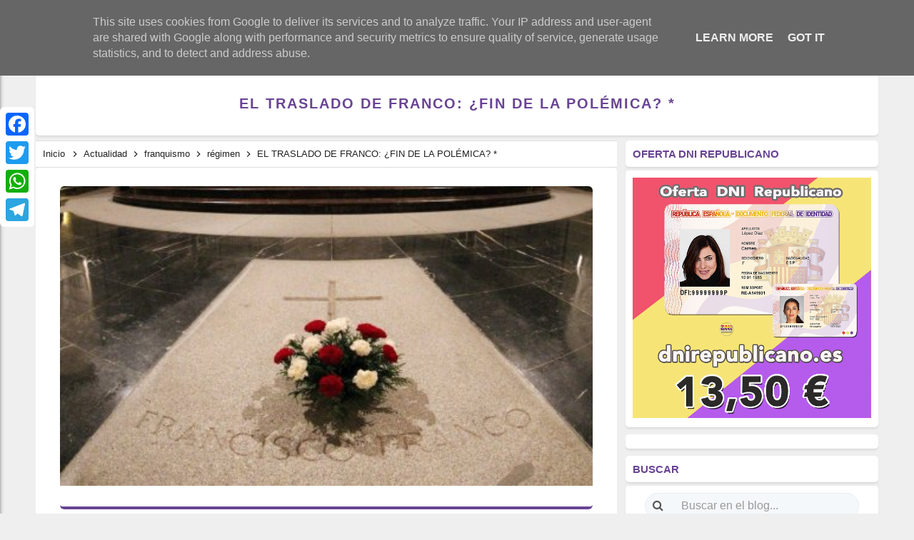

--- FILE ---
content_type: text/javascript; charset=UTF-8
request_url: https://www.lavozdelarepublica.es/feeds/posts/default/-/Actualidad?alt=json-in-script&callback=relpostimgthum&max-results=50
body_size: 194355
content:
// API callback
relpostimgthum({"version":"1.0","encoding":"UTF-8","feed":{"xmlns":"http://www.w3.org/2005/Atom","xmlns$openSearch":"http://a9.com/-/spec/opensearchrss/1.0/","xmlns$blogger":"http://schemas.google.com/blogger/2008","xmlns$georss":"http://www.georss.org/georss","xmlns$gd":"http://schemas.google.com/g/2005","xmlns$thr":"http://purl.org/syndication/thread/1.0","id":{"$t":"tag:blogger.com,1999:blog-3943668767006122232"},"updated":{"$t":"2026-01-12T13:24:10.281+01:00"},"category":[{"term":"régimen"},{"term":"Memoria"},{"term":"franquismo"},{"term":"represión"},{"term":"República"},{"term":"corrupción"},{"term":"fascismo"},{"term":"tardofranquismo"},{"term":"Actualidad"},{"term":"monarquía"},{"term":"borbones"},{"term":"Cultura"},{"term":"Guerra"},{"term":"genocidio"},{"term":"mujer"},{"term":"antifascismo"},{"term":"Eventos"},{"term":"Historia"},{"term":"Crímenes del franquismo"},{"term":"dictadura"},{"term":"Feminismo"},{"term":"neofranquismo"},{"term":"Justicia Universal"},{"term":"Derechos Humanos"},{"term":"Nacionalcatolicismo"},{"term":"Exilio"},{"term":"Proceso Constituyente"},{"term":"campos de concentración"},{"term":"Torturas"},{"term":"religión"},{"term":"Luchas"},{"term":"anarquismo"},{"term":"Fosas"},{"term":"Movimiento obrero"},{"term":"Posfranquismo"},{"term":"Europa"},{"term":"derecho a decidir"},{"term":"revolución"},{"term":"América Latina"},{"term":"Exhumación"},{"term":"Golpe de Estado"},{"term":"Brigadas Internacionales"},{"term":"pensamiento"},{"term":"Revisionismo"},{"term":"La Transición"},{"term":"presos políticos"},{"term":"educación pública"},{"term":"La Izquierda"},{"term":"justicia"},{"term":"Holocausto"},{"term":"Maquis"},{"term":"capitalismo"},{"term":"crisis sanitaria"},{"term":"Catalunya Proces"},{"term":"Lucha de clases"},{"term":"comunismo"},{"term":"bebés robados"},{"term":"Imperialismo"},{"term":"LGTBIQ"},{"term":"Víctimas del franquismo"},{"term":"memorial"},{"term":"Democracia"},{"term":"laicismo"},{"term":"federalismo"},{"term":"terrorismo"},{"term":"Milicias"},{"term":"La Desbandá"},{"term":"pueblos"},{"term":"Deporte"},{"term":"Expolio"},{"term":"liberalismo"},{"term":"violación"},{"term":"racismo y xenofobia"},{"term":"La ley de Amnistía"},{"term":"Lucha Guerrillera"},{"term":"sexualidad"},{"term":"economía"},{"term":"Refugiados"},{"term":"Sahara Occidental"},{"term":"Institución Libre de Enseñanza"},{"term":"Fake"},{"term":"marxismo"},{"term":"esclavitud"},{"term":"Patriarcado"},{"term":"Libertad de expresión"},{"term":"apología al odio"},{"term":"Niños de la guerra"},{"term":"movimientos sociales"},{"term":"Negacionismo"},{"term":"Crimen de lesa humanidad"},{"term":"Nacionalismo"},{"term":"Brigada Político Social"},{"term":"Colonialismo"},{"term":"Éxodo  Republicano"},{"term":"ONU"},{"term":"La Nueve"},{"term":"pobreza"},{"term":"batallones de trabajadores"},{"term":"Ley Mordaza"},{"term":"hambre"},{"term":"víctimas"},{"term":"Libertad"},{"term":"ecología"},{"term":"La amnistía"},{"term":"Ley de Secretos Oficiales"},{"term":"impunidad"},{"term":"violencia de género"},{"term":"Las Trece Rosas"},{"term":"Manifiesto"},{"term":"Humor"},{"term":"Lugares de Memoria"},{"term":"machismo"},{"term":"Desapariciones Forzadas"},{"term":"Frente Popular"},{"term":"Movimientos juveniles"},{"term":"Lawfare"},{"term":"Renta Básica"},{"term":"Pactos de la Moncloa"},{"term":"Represaliados"},{"term":"infancia"},{"term":"15M"},{"term":"Pacifismo"},{"term":"Tribunal de Orden Público franquista"},{"term":"establishment"},{"term":"transfeminismo"},{"term":"movimiento estudiantil"},{"term":"relato"},{"term":"Derecho a la vivienda"},{"term":"Reforma Agraria"},{"term":"sanidad pública"},{"term":"Consejo de guerra"},{"term":"comunicado"},{"term":"OTAN"},{"term":"Injurias a la Corona"},{"term":"Juicios Sumarísimos"},{"term":"La Retirada Catalana"},{"term":"Reaccionario"},{"term":"igualdad"},{"term":"migración"},{"term":"Derechos sociales"},{"term":"crisis económica"},{"term":"Pederastia"},{"term":"masonería"},{"term":"Estado Nación"},{"term":"Gitanos"},{"term":"Patronato de la Mujer"},{"term":"UHP"},{"term":"POUM"},{"term":"Patrimonio"},{"term":"exclusión"},{"term":"Reformismo"},{"term":"colectividades"},{"term":"posguerra"},{"term":"Salud Mental"},{"term":"animalismo"},{"term":"Comisión de la Verdad"},{"term":"explotación"},{"term":"movimiento okupa"},{"term":"Africa"},{"term":"Carlismo"},{"term":"Misiones Pedagógicas"},{"term":"Turismo"},{"term":"anticapitalismo"},{"term":"censura"},{"term":"estado"},{"term":"Crisis climática"},{"term":"Huelga General"},{"term":"confederal"},{"term":"urbanismo"},{"term":"Aporofobia"},{"term":"Dirección General de Seguridad"},{"term":"La Comuna"},{"term":"La columna de los ocho mil"},{"term":"Los topos"},{"term":"Lucha Armada"},{"term":"Movimiento Vecinal"},{"term":"Quinto Regimiento"},{"term":"comuneros"},{"term":"Ejército Popular de la República"},{"term":"delitos de odio"},{"term":"Banco  de ADN"},{"term":"Ciencia"},{"term":"Propaganda"},{"term":"Traición"},{"term":"Batallas"},{"term":"DGS"},{"term":"Guinea Ecuatoria"},{"term":"La no violencia"},{"term":"Nulidad de las sentencias"},{"term":"prostitución"},{"term":"Cantonalismo"},{"term":"Concordia"},{"term":"Guerra sucia"},{"term":"La Residencia de Estudiante"},{"term":"la resistencia antifranquista"},{"term":"posverdad"},{"term":"reforma laboral"},{"term":"Discriminación"},{"term":"Eutanasia"},{"term":"Ley del Aborto"},{"term":"Movimiento cooperativo"},{"term":"Partido Político"},{"term":"Sección Femenina"},{"term":"libertarios"},{"term":"solidaridad"},{"term":"verdad"},{"term":"155"},{"term":"Antropología"},{"term":"Archivo Documental"},{"term":"Comité de No Intervención"},{"term":"Comités de Defensa"},{"term":"Crisis política"},{"term":"Crowdfunding"},{"term":"Desahucios"},{"term":"ETA"},{"term":"Especulación"},{"term":"Estraperlo"},{"term":"Ley de vagos y maleantes"},{"term":"Orfanatos franquistas"},{"term":"Pena de Muerte"},{"term":"Preventorios infantiles"},{"term":"Quinta columna"},{"term":"Ruptura con el franquismo"},{"term":"Soberanía"},{"term":"Socorro Rojo Internacional"},{"term":"humillación"},{"term":"jornaleros"},{"term":"organizaciones politicas"},{"term":"política"},{"term":"rojipardismo"},{"term":"socialismo"},{"term":"23F"},{"term":"25S"},{"term":"Anulación de Condenas"},{"term":"Asilo político"},{"term":"Ateísmo"},{"term":"Auxilio Social"},{"term":"Concordato"},{"term":"El indulto"},{"term":"Garantías de no repetición"},{"term":"Gobierno de la II República"},{"term":"Guerra del Rif"},{"term":"JSU"},{"term":"La Guardia Mora"},{"term":"La depuración franquista"},{"term":"Ley de Bandidaje y Terrorismo"},{"term":"Ley de Transparencia"},{"term":"Ley de fugas"},{"term":"Leyes Fundamentales"},{"term":"Los Comunes"},{"term":"Los comités de defensa"},{"term":"Mayo del 68"},{"term":"Movimiento Nacional"},{"term":"Movimiento autónomo"},{"term":"Paracuellos"},{"term":"Rutas de la memoria"},{"term":"Tecnología"},{"term":"ayudas"},{"term":"datos forenses"},{"term":"drogas"},{"term":"fraternidad"},{"term":"gatopardismo"},{"term":"homofobia"},{"term":"inhumaciones"},{"term":"monumentos franquistas"},{"term":"oportunismo"},{"term":"pensiones públicas"},{"term":"rapadas"},{"term":"resignificación"},{"term":"revueltas"}],"title":{"type":"text","$t":"La Voz de la República"},"subtitle":{"type":"html","$t":"Revista digital de pensamiento y memoria republicana"},"link":[{"rel":"http://schemas.google.com/g/2005#feed","type":"application/atom+xml","href":"https:\/\/www.lavozdelarepublica.es\/feeds\/posts\/default"},{"rel":"self","type":"application/atom+xml","href":"https:\/\/www.blogger.com\/feeds\/3943668767006122232\/posts\/default\/-\/Actualidad?alt=json-in-script\u0026max-results=50"},{"rel":"alternate","type":"text/html","href":"https:\/\/www.lavozdelarepublica.es\/search\/label\/Actualidad"},{"rel":"hub","href":"http://pubsubhubbub.appspot.com/"},{"rel":"next","type":"application/atom+xml","href":"https:\/\/www.blogger.com\/feeds\/3943668767006122232\/posts\/default\/-\/Actualidad\/-\/Actualidad?alt=json-in-script\u0026start-index=51\u0026max-results=50"}],"author":[{"name":{"$t":"Unknown"},"email":{"$t":"noreply@blogger.com"},"gd$image":{"rel":"http://schemas.google.com/g/2005#thumbnail","width":"16","height":"16","src":"https:\/\/img1.blogblog.com\/img\/b16-rounded.gif"}}],"generator":{"version":"7.00","uri":"http://www.blogger.com","$t":"Blogger"},"openSearch$totalResults":{"$t":"2319"},"openSearch$startIndex":{"$t":"1"},"openSearch$itemsPerPage":{"$t":"50"},"entry":[{"id":{"$t":"tag:blogger.com,1999:blog-3943668767006122232.post-8952216939053749033"},"published":{"$t":"2025-11-19T08:01:00.003+01:00"},"updated":{"$t":"2025-11-19T08:01:20.718+01:00"},"category":[{"scheme":"http://www.blogger.com/atom/ns#","term":"Actualidad"},{"scheme":"http://www.blogger.com/atom/ns#","term":"borbones"},{"scheme":"http://www.blogger.com/atom/ns#","term":"corrupción"},{"scheme":"http://www.blogger.com/atom/ns#","term":"Manifiesto"},{"scheme":"http://www.blogger.com/atom/ns#","term":"monarquía"},{"scheme":"http://www.blogger.com/atom/ns#","term":"República"}],"title":{"type":"text","$t":"MANIFIESTO ¡50 AÑOS BASTAN! 22 de noviembre 1975 -2025 "},"content":{"type":"html","$t":"\n      \n      \u003Cdiv class=\"separator\" style=\"clear: both; text-align: center;\"\u003E\u003Ca href=\"https:\/\/blogger.googleusercontent.com\/img\/b\/R29vZ2xl\/AVvXsEiUhcgGJQZhy7OmsQNL7VDyCnMIH1JTNTzCqtSOG29BAj6IxBwkPtX9yySeGEryu2xpWcnfE2UhBASeaDc4L9LLSTP0tlkrB8XaH3nGklnTK9Km7ZnKGWhvugjKfijX6lkvufuNbSbeR1lFbtYrKT6Chr1LMrX4fnCZTiefrmgUvxoRdTMitbQGt_2BBdZE\/s1920\/MANIFIESTO%20%C2%A150%20A%C3%91OS%20BASTAN!%2022%20de%20noviembre%201975%20-2025.png\" imageanchor=\"1\" style=\"margin-left: 1em; margin-right: 1em;\"\u003E\u003Cimg border=\"0\" data-original-height=\"1080\" data-original-width=\"1920\" height=\"180\" src=\"https:\/\/blogger.googleusercontent.com\/img\/b\/R29vZ2xl\/AVvXsEiUhcgGJQZhy7OmsQNL7VDyCnMIH1JTNTzCqtSOG29BAj6IxBwkPtX9yySeGEryu2xpWcnfE2UhBASeaDc4L9LLSTP0tlkrB8XaH3nGklnTK9Km7ZnKGWhvugjKfijX6lkvufuNbSbeR1lFbtYrKT6Chr1LMrX4fnCZTiefrmgUvxoRdTMitbQGt_2BBdZE\/s320\/MANIFIESTO%20%C2%A150%20A%C3%91OS%20BASTAN!%2022%20de%20noviembre%201975%20-2025.png\" width=\"320\" \/\u003E\u003C\/a\u003E\u003C\/div\u003E\u003Cdiv class=\"header reader-header reader-show-element\" style=\"text-align: justify;\"\u003E\u003Cdiv style=\"text-align: justify;\"\u003E\u003Cspan style=\"font-family: verdana; font-size: large;\"\u003E\u003Cspan style=\"color: #a64d79;\"\u003E\u003Cb\u003EMANIFIESTO ¡50 AÑOS BASTAN! 22 de noviembre 1975 -2025\u0026nbsp;\u003C\/b\u003E\u003C\/span\u003E\u003C\/span\u003E\u003Cspan style=\"font-family: verdana; font-size: medium;\"\u003E\u003Cbr \/\u003E\u003C\/span\u003E\u003C\/div\u003E \u003Cp style=\"text-align: justify;\"\u003E\u003Cspan style=\"font-family: verdana; font-size: medium;\"\u003E\u003Cb\u003E\u003Cspan\u003E\u003C\/span\u003E\u003C\/b\u003E\u003C\/span\u003E\u003C\/p\u003E\u003Cblockquote\u003E\u003Cspan style=\"font-family: verdana; font-size: medium;\"\u003E\u003Cspan\u003E50 años de la restauración borbónica\u003C\/span\u003E\u003Cspan\u003E\u003Cbr \/\u003E\n50 años sin el general genocida que la impuso \u003Cbr \/\u003E\n50 años del secuestro a la ciudadanía de su derecho a decidir la forma de\nEstado\u003C\/span\u003E\u003Cspan\u003E\u0026nbsp;\u003C\/span\u003E\u003C\/span\u003E\u003C\/blockquote\u003E\u003Cspan style=\"font-family: verdana; font-size: medium;\"\u003E\u003Cspan\u003E\u003C\/span\u003E\u003C\/span\u003E\u003Cp\u003E\u003C\/p\u003E\n\n\u003Cp style=\"text-align: justify;\"\u003E\u003Cspan style=\"font-family: verdana; font-size: medium;\"\u003E\u003Cb\u003E\u003Cspan\u003E\u003Cspan style=\"color: #674ea7;\"\u003E¡NADA QUE CELEBRAR!\u003Cspan\u003E\u003C\/span\u003E\u003C\/span\u003E\u003C\/span\u003E\u003C\/b\u003E\u003C\/span\u003E\u003C\/p\u003E\u003Ca name='more'\u003E\u003C\/a\u003E\u003Cspan style=\"font-family: verdana; font-size: medium;\"\u003E\u003Cb\u003E\u003Cspan\u003E\u003C\/span\u003E\u003C\/b\u003E\u003C\/span\u003E\u003Cp\u003E\u003C\/p\u003E\n\n\u003Cp style=\"text-align: justify;\"\u003E\u003Cspan style=\"font-family: verdana; font-size: medium;\"\u003E\u003Cspan\u003ELa historia que hoy se pretende conmemorar está\nconstruida sobre un pasado imposible de blanquear.\u003C\/span\u003E\u003C\/span\u003E\u003C\/p\u003E\u003Cp style=\"text-align: justify;\"\u003E\u003Cspan style=\"font-family: verdana; font-size: medium;\"\u003E\u003Cspan\u003E\nLa monarquía, desterrada democráticamente por la ciudadanía en 1931, solo pudo\nvolver gracias a la dictadura franquista. Fue el propio dictador quien designó\ny formó al entonces príncipe Juan Carlos de Borbón para garantizar la\ncontinuidad de su proyecto, dejando —según sus propias palabras— todo “atado y\nbien atado” para su coronación como jefe de Estado.\u003C\/span\u003E\u003Cspan\u003E\u0026nbsp;\u003C\/span\u003E\u003C\/span\u003E\u003C\/p\u003E\n\n\u003Cp style=\"text-align: justify;\"\u003E\u003Cspan style=\"font-family: verdana; font-size: medium;\"\u003E\u003Cspan\u003EJuan Carlos I juró fidelidad personal, política y\ndoctrinal a Franco en el acto que lo proclamó “sucesor a título de rey”,\nrestaurando la monarquía bajo el marco legal franquista y sin participación\nciudadana real. Esa restauración no fue un proceso democrático: fue la\nconsumación de una decisión tomada dentro del aparato del régimen fascista, que\nsiguió siendo una dictadura y que, bajo la jefatura de Juan Carlos, asesinó a\nmás de 120 personas hasta junio de 1977 en un contexto de falta de libertades e\nimpunidad policial y de los asesinos de grupos fascistas.\u003C\/span\u003E\u003Cspan\u003E\u0026nbsp;\u003C\/span\u003E\u003C\/span\u003E\u003C\/p\u003E\n\n\u003Cp style=\"text-align: justify;\"\u003E\u003Cspan style=\"font-family: verdana; font-size: medium;\"\u003E\u003Cspan\u003EEn 1978, a la ciudadanía solo se le permitió\nrefrendar una Constitución que ya incluía la monarquía como elemento no\nnegociable. Mientras otros países, como Italia o Grecia, pudieron elegir\nlibremente entre monarquía o república tras sus dictaduras, en España se blindó\nun modelo de Estado heredado del franquismo.\u003C\/span\u003E\u003C\/span\u003E\u003C\/p\u003E\u003Cp style=\"text-align: justify;\"\u003E\u003Cspan style=\"font-family: verdana; font-size: medium;\"\u003E\u003Cspan\u003E\nLa monarquía española es, por tanto, una anomalía histórica: impuesta y nunca\nvotada.\u003C\/span\u003E\u003Cspan\u003E\u0026nbsp;\u003C\/span\u003E\u003C\/span\u003E\u003C\/p\u003E\n\n\u003Cp style=\"text-align: justify;\"\u003E\u003Cspan style=\"font-family: verdana; font-size: medium;\"\u003E\u003Cspan\u003EDe aquellas imposiciones derivan las condiciones\nactuales:\u003C\/span\u003E\u003Cspan\u003E\u0026nbsp;\u003C\/span\u003E\u003C\/span\u003E\u003C\/p\u003E\n\n\u003Cp style=\"text-align: justify;\"\u003E\u003Cspan style=\"font-family: verdana; font-size: medium;\"\u003E\u003Cspan\u003E\u003Cspan\u003E·\u0026nbsp;\u003C\/span\u003E\u003C\/span\u003E\u003Cspan\u003Eun emérito cuyas conductas delictivas han puesto\nen evidencia la impunidad estructural del modelo; \u003C\/span\u003E\u003C\/span\u003E\u003C\/p\u003E\n\n\u003Cp style=\"text-align: justify;\"\u003E\u003Cspan style=\"font-family: verdana; font-size: medium;\"\u003E\u003Cspan\u003E\u003Cspan\u003E·\u0026nbsp;\u003C\/span\u003E\u003C\/span\u003E\u003Cspan\u003Eun Felipe VI que mantiene el legado\nposfranquista, protege el diseño institucional heredado y contribuye a la\ndemonización del republicanismo; y \u003C\/span\u003E\u003C\/span\u003E\u003C\/p\u003E\n\n\u003Cp style=\"text-align: justify;\"\u003E\u003Cspan style=\"font-family: verdana; font-size: medium;\"\u003E\u003Cspan\u003E\u003Cspan\u003E·\u0026nbsp;\u003C\/span\u003E\u003C\/span\u003E\u003Cspan\u003Eun poder aterrorizado ante la idea de permitir que\nla ciudadanía decida en referéndum.\u003C\/span\u003E\u003Cspan\u003E\u0026nbsp;\u003C\/span\u003E\u003C\/span\u003E\u003C\/p\u003E\n\n\u003Cp style=\"text-align: justify;\"\u003E\u003Cspan style=\"font-family: verdana; font-size: medium;\"\u003E\u003Cspan\u003EDesde el \u003Cb\u003E\u003Ci\u003EEncuentro Estatal por la República\u003C\/i\u003E\u003C\/b\u003E,\nespacio unitario del movimiento republicano, afirmamos que seguimos arrastrando\nlas limitaciones democráticas impuestas durante la llamada Transición, una\ntransición sin ruptura democrática y diseñada para preservar continuidades del\nrégimen fascista anterior.\u003C\/span\u003E\u003Cspan\u003E\u0026nbsp;\u003C\/span\u003E\u003C\/span\u003E\u003C\/p\u003E\n\n\u003Cp style=\"text-align: justify;\"\u003E\u003Cspan style=\"font-family: verdana; font-size: medium;\"\u003E\u003Cspan\u003EMientras no se abra un proceso constituyente que\npermita elegir libremente entre la monarquía impuesta o una democracia\nrepublicana, no se podrá alcanzar la normalidad democrática.\u003C\/span\u003E\u003C\/span\u003E\u003C\/p\u003E\n\n\n\n\u003Cp style=\"text-align: justify;\"\u003E\u003Cspan style=\"font-family: verdana; font-size: medium;\"\u003E\u003Cspan\u003E\u003C\/span\u003E\u003C\/span\u003E\u003C\/p\u003E\u003Cblockquote\u003E\u003Cp style=\"text-align: justify;\"\u003E\u003Cspan style=\"font-family: verdana; font-size: medium;\"\u003E\u003Cspan\u003EPor una democracia plena, participativa, laica y republicana\u003C\/span\u003E\u003C\/span\u003E\u003C\/p\u003E\n\n\u003Cp style=\"text-align: justify;\"\u003E\u003Cspan style=\"font-family: verdana; font-size: medium;\"\u003E\u003Cspan\u003EPor un sistema económico y social sostenible y al servicio del pueblo\u003C\/span\u003E\u003C\/span\u003E\u003C\/p\u003E\u003C\/blockquote\u003E\u003Cp style=\"text-align: justify;\"\u003E\u003Cspan style=\"font-family: verdana; font-size: medium;\"\u003E\u003Cspan\u003E\u003C\/span\u003E\u003C\/span\u003E\u003C\/p\u003E\n\n\n\n\u003Cp style=\"text-align: justify;\"\u003E\u003Cspan style=\"font-family: verdana; font-size: medium;\"\u003E\u003Cb\u003E\u003Cspan\u003E\u003Cspan style=\"color: #674ea7;\"\u003E¡VIVA LA\nREPÚBLICA!\u003C\/span\u003E\u003C\/span\u003E\u003C\/b\u003E\u003C\/span\u003E\u003C\/p\u003E\u003C\/div\u003E\u003Cbr \/\u003E\u003Cdiv dir=\"ltr\" style=\"text-align: left;\" trbidi=\"on\"\u003E\n\u003Chr style=\"margin-left: 0px; margin-right: 0px;\" \/\u003EFuente →\u0026nbsp;\u003Ca class=\"domain reader-domain\" href=\"https:\/\/encuentroestatalporlarepublica.blogspot.com\/2025\/11\/manifiesto-50-anos-bastan-22-de.html\" target=\"_blank\"\u003Eencuentroestatalporlarepublica.blogspot.com\u003C\/a\u003E\n        \u003C\/div\u003E\n\u003Cdiv dir=\"ltr\" style=\"text-align: left;\" trbidi=\"on\"\u003E\n\u003Ca href=\"http:\/\/vozdelarepublica.blogspot.com.es\/\" target=\"_blank\"\u003ELa Voz de la República - Todas las Noticias RSS\u003C\/a\u003E\u003C\/div\u003E\n\u003Cdiv style=\"text-align: center;\"\u003E\n\u003Cbr \/\u003E\u003C\/div\u003E\n\u003Cdiv style=\"text-align: center;\"\u003E\n\u003Ca href=\"https:\/\/dnirepublicano.es\/\" target=\"_blank\"\u003E\u003Cimg alt=\"banner distribuidora\" height=\"60\" src=\"https:\/\/1.bp.blogspot.com\/-wf4VQuxiAX8\/Xl9zI2UfHYI\/AAAAAAAARdU\/QNpjK0NJmSM1jYPFWICtX0OjvR8UmkRoACLcBGAsYHQ\/s200\/dnI_%2Bredondo_250.png\" title=\"siguenos en twitter\" width=\"60\" \/\u003E\u003C\/a\u003E\u003C\/div\u003E\n\u003Ccenter\u003E\n\u003Cdiv dir=\"ltr\" style=\"text-align: left;\" trbidi=\"on\"\u003E\n\u003Cdiv style=\"text-align: center;\"\u003E\n\u003Ca href=\"https:\/\/dnirepublicano.es\/\" target=\"_blank\"\u003EEl Primer DNI Republicano\u003C\/a\u003E\u003C\/div\u003E\n\u003C\/div\u003E\n\u003C\/center\u003E\n"},"link":[{"rel":"replies","type":"application/atom+xml","href":"https:\/\/www.lavozdelarepublica.es\/feeds\/8952216939053749033\/comments\/default","title":"Enviar comentarios"},{"rel":"replies","type":"text/html","href":"https:\/\/www.blogger.com\/comment\/fullpage\/post\/3943668767006122232\/8952216939053749033?isPopup=true","title":"0 comentarios"},{"rel":"edit","type":"application/atom+xml","href":"https:\/\/www.blogger.com\/feeds\/3943668767006122232\/posts\/default\/8952216939053749033"},{"rel":"self","type":"application/atom+xml","href":"https:\/\/www.blogger.com\/feeds\/3943668767006122232\/posts\/default\/8952216939053749033"},{"rel":"alternate","type":"text/html","href":"https:\/\/www.lavozdelarepublica.es\/2025\/11\/manifiesto-50-anos-bastan-22-de.html","title":"MANIFIESTO ¡50 AÑOS BASTAN! 22 de noviembre 1975 -2025 "}],"author":[{"name":{"$t":"Redacción"},"uri":{"$t":"http:\/\/www.blogger.com\/profile\/15178676871737750204"},"email":{"$t":"noreply@blogger.com"},"gd$image":{"rel":"http://schemas.google.com/g/2005#thumbnail","width":"16","height":"16","src":"https:\/\/img1.blogblog.com\/img\/b16-rounded.gif"}}],"media$thumbnail":{"xmlns$media":"http://search.yahoo.com/mrss/","url":"https:\/\/blogger.googleusercontent.com\/img\/b\/R29vZ2xl\/AVvXsEiUhcgGJQZhy7OmsQNL7VDyCnMIH1JTNTzCqtSOG29BAj6IxBwkPtX9yySeGEryu2xpWcnfE2UhBASeaDc4L9LLSTP0tlkrB8XaH3nGklnTK9Km7ZnKGWhvugjKfijX6lkvufuNbSbeR1lFbtYrKT6Chr1LMrX4fnCZTiefrmgUvxoRdTMitbQGt_2BBdZE\/s72-c\/MANIFIESTO%20%C2%A150%20A%C3%91OS%20BASTAN!%2022%20de%20noviembre%201975%20-2025.png","height":"72","width":"72"},"thr$total":{"$t":"0"}},{"id":{"$t":"tag:blogger.com,1999:blog-3943668767006122232.post-5279779399306883603"},"published":{"$t":"2025-11-17T08:12:00.002+01:00"},"updated":{"$t":"2025-11-17T08:12:53.501+01:00"},"category":[{"scheme":"http://www.blogger.com/atom/ns#","term":"Actualidad"},{"scheme":"http://www.blogger.com/atom/ns#","term":"borbones"},{"scheme":"http://www.blogger.com/atom/ns#","term":"corrupción"},{"scheme":"http://www.blogger.com/atom/ns#","term":"monarquía"},{"scheme":"http://www.blogger.com/atom/ns#","term":"neofranquismo"},{"scheme":"http://www.blogger.com/atom/ns#","term":"régimen"}],"title":{"type":"text","$t":"Reclaman sanciones a Juan Carlos de Borbón por su enaltecimiento de la figura de Franco "},"content":{"type":"html","$t":"\n      \n      \u003Cdiv class=\"separator\" style=\"clear: both; text-align: center;\"\u003E\u003Ca href=\"https:\/\/blogger.googleusercontent.com\/img\/b\/R29vZ2xl\/AVvXsEhes-k-sKzNphWEOr9G9BcC5aWESR0xAk2xoZh_PURFfXrvxm88ELElw5_AFnF5zXPcOAVJWztQUYKaCzlTGO-SsHb3Y2LAkZVLGa0PL6H276cW50PDL3SZd6UHvFERIRr-sLlg36-Iywtqy1Ks1IivuVvFOFzH3dbwCSNKSSXLN8NZHP8Xd2CMVxOlUQxi\/s1920\/Reclaman%20sanciones%20a%20Juan%20Carlos%20de%20Borb%C3%B3n%20por%20su%20enaltecimiento%20de%20la%20figura%20de%20Franco.png\" imageanchor=\"1\" style=\"margin-left: 1em; margin-right: 1em;\"\u003E\u003Cimg border=\"0\" data-original-height=\"1080\" data-original-width=\"1920\" height=\"180\" src=\"https:\/\/blogger.googleusercontent.com\/img\/b\/R29vZ2xl\/AVvXsEhes-k-sKzNphWEOr9G9BcC5aWESR0xAk2xoZh_PURFfXrvxm88ELElw5_AFnF5zXPcOAVJWztQUYKaCzlTGO-SsHb3Y2LAkZVLGa0PL6H276cW50PDL3SZd6UHvFERIRr-sLlg36-Iywtqy1Ks1IivuVvFOFzH3dbwCSNKSSXLN8NZHP8Xd2CMVxOlUQxi\/s320\/Reclaman%20sanciones%20a%20Juan%20Carlos%20de%20Borb%C3%B3n%20por%20su%20enaltecimiento%20de%20la%20figura%20de%20Franco.png\" width=\"320\" \/\u003E\u003C\/a\u003E\u003C\/div\u003E\u003Cdiv class=\"header reader-header reader-show-element\" style=\"text-align: justify;\"\u003E\u003Cspan style=\"font-family: verdana; font-size: large;\"\u003E\u003Cb\u003E\u003Cspan style=\"color: #a64d79;\"\u003EReclaman sanciones a Juan Carlos de Borbón por su enaltecimiento de la figura de Franco \u003Cbr \/\u003E\u003C\/span\u003E\u003C\/b\u003E\u003C\/span\u003E \u003C\/div\u003E\u003Cdiv class=\"content\" style=\"text-align: justify;\"\u003E\u003Cdiv class=\"moz-reader-content reader-show-element\"\u003E\u003Cdiv class=\"page\" id=\"readability-page-1\"\u003E\u003Cdiv\u003E\u003Cdiv\u003E\u003Cp\u003E\u003Cspan style=\"font-family: verdana; font-size: medium;\"\u003E\u003C\/span\u003E\u003C\/p\u003E\u003Cblockquote\u003E\u003Cspan style=\"font-family: verdana; font-size: medium;\"\u003E\u0026nbsp;La ARMH denuncia que las alabanzas públicas al dictador menosprecian a \nsus víctimas y difunden como respetable a un destructor de la \ndemocracia.\u003Cspan\u003E\u003Ca name='more'\u003E\u003C\/a\u003E\u003C\/span\u003E\u003C\/span\u003E\u003C\/blockquote\u003E\u003Cp\u003E\u003C\/p\u003E\u003Cp\u003E\u003Cspan style=\"font-family: verdana; font-size: medium;\"\u003ELa\n Asociación para la Recuperación de la Memoria Histórica (ARMH) ha \nregistrado una reclamación, dirigida a la Secretaría de Estado de \nMemoria Democrática, para que sancione las afirmaciones del Juan Carlos \nde Borbón, en el texto de sus memoria recientemente publicadas en \nFrancia, en las que muestra y expone públicamente su respeto por el \ndictador Francisco Franco, responsable de múltiples y terribles \nviolaciones de derechos humanos.\u003C\/span\u003E\u003C\/p\u003E\u003Cp\u003E\u003Cspan style=\"font-family: verdana; font-size: medium;\"\u003EPara Emilio Silva, presidente de \nla ARMH y nieto de un republicano desaparecido por la represión \nfranquista: “Es intolerable que una persona que todavía disfruta de \nprivilegios que se financian con los Presupuestos Generales del Estado \nhable de las respetabilidad hacia un fascista que con un golpe de Estado\n tomó el poder asesinando a decenas de miles de civiles y negó los \nderechos fundamentales de millones de personas”.\u003C\/span\u003E\u003C\/p\u003E\u003Cp\u003E\u003Cspan style=\"font-family: verdana; font-size: medium;\"\u003EY añade Silva: \n”Que nunca permitiera criticar a Franco en su presencia habla de su poca\n cultura democrática y es que quizá añora los tiempos en los que se \npodía robar desde los poderes del Estado y hacer grandes operaciones de \ncorrupción política y económica cuando no existían libertades públicas y\n alguien por llamarle ladrón podía cumplir muchos años en las cárceles \nfranquitas”.\u003C\/span\u003E\u003C\/p\u003E\u003Cp\u003E\u003Cspan style=\"font-family: verdana; font-size: medium;\"\u003EEn su escrito, la ARMH explica que en numerosas \nnoticias que recogen información sobre el libro publicado por Juan \nCarlos de Borbón con el título de\u0026nbsp;\u003Cem\u003EReconciliación\u003C\/em\u003E\u0026nbsp;se recogen \nfrases textuales como la siguiente: Juan Carlos asegura haber mantenido \n«relaciones personales y frecuentes» con el dictador Francisco Franco, \npor quien no oculta cierta admiración: «Le respetaba enormemente, \napreciaba su inteligencia y su sentido político (…) Nunca dejé que nadie\n le criticara delante de mí».\u003C\/span\u003E\u003C\/p\u003E\u003Cp\u003E\u003Cspan style=\"font-family: verdana; font-size: medium;\"\u003ESe tratan de afirmaciones que \nenaltecen la figura del dictador, que avalan su acción política y que \nniegan el ejercicio de la libertad de expresión a quienes quisieran \ncriticarlo o denunciar las atrocidades de su dictadura.\u003C\/span\u003E\u003C\/p\u003E\u003Cp\u003E\u003Cspan style=\"font-family: verdana; font-size: medium;\"\u003EAdemás, \nseñalan, se trata de afirmaciones contrarias a la Memoria Democrática, \nsegún el artículo 38 de la Ley 20\/2022: «se considerarán actos \ncontrarios a la memoria democrática la realización de actos efectuados \nen público que entrañen descrédito, menosprecio o humillación de las \nvíctimas o de sus familiares, y supongan exaltación personal o \ncolectiva, de la sublevación militar, de la Guerra o de la Dictadura, de\n sus dirigentes, participantes en el sistema represivo o de las \norganizaciones que sustentaron al régimen dictatorial».\u003C\/span\u003E\u003C\/p\u003E\u003Cp\u003E\u003Cspan style=\"font-family: verdana; font-size: medium;\"\u003EPara la \nARMH, las afirmaciones hechas por Juan Carlos de Borbón atacan a la \ndignidad de las víctimas de la dictadura al alabar el sentido político \ndel dictador Francisco Franco que hizo desaparecer a miles de civiles, \nobligó a morir en el exilio sin poder volver a su país a más de 300.000 \nrepublicanos y con ese mismo sentido político asesinó, torturó saqueó y \ndetuvo ilegalmente a miles de personas que podían pagar un alto precio \npor criticar al dictador, eso mismo que Juan Carlos de Borbón asegura \nque nunca consintió en su presencia.\u003C\/span\u003E\u003C\/p\u003E\u003Cp\u003E\u003Cspan style=\"font-family: verdana; font-size: medium;\"\u003EY por eso, la ARMH reclama a \nla Secretaría de Estado de Memoria Democrática que estudie las \nafirmaciones llevadas a cabo por Juan Carlos de Borbón y se sancionen \ncon la gravedad que tienen; hechas por una persona que ha sido jefe del \nEstado no electo durante más de 30 años, que exactamente un día como hoy\n de hace cincuenta años era jefe de Estado de la dictadura franquista, \npor baja por enfermedad de Franco, y que disfruta de partidas de los \nPresupuestos Generales del Estado como la dedicada a su seguridad.\u003C\/span\u003E\u003C\/p\u003E\u003C\/div\u003E\u003C\/div\u003E\u003C\/div\u003E\u003C\/div\u003E\u003C\/div\u003E\u003Cdiv dir=\"ltr\" style=\"text-align: left;\" trbidi=\"on\"\u003E\n\u003Chr style=\"margin-left: 0px; margin-right: 0px;\" \/\u003EFuente →\u0026nbsp;\u003Ca class=\"domain reader-domain\" href=\"https:\/\/www.tercerainformacion.es\/articulo\/memoria-historica\/16\/11\/2025\/reclaman-sanciones-a-juan-carlos-de-borbon-por-su-enaltecimiento-de-la-figura-de-franco\/\" target=\"_blank\"\u003Etercerainformacion.es\u003C\/a\u003E\u003C\/div\u003E\n\u003Cdiv dir=\"ltr\" style=\"text-align: left;\" trbidi=\"on\"\u003E\n\u003Ca href=\"http:\/\/vozdelarepublica.blogspot.com.es\/\" target=\"_blank\"\u003ELa Voz de la República - Todas las Noticias RSS\u003C\/a\u003E\u003C\/div\u003E\n\u003Cdiv style=\"text-align: center;\"\u003E\n\u003Cbr \/\u003E\u003C\/div\u003E\n\u003Cdiv style=\"text-align: center;\"\u003E\n\u003Ca href=\"https:\/\/dnirepublicano.es\/\" target=\"_blank\"\u003E\u003Cimg alt=\"banner distribuidora\" height=\"60\" src=\"https:\/\/1.bp.blogspot.com\/-wf4VQuxiAX8\/Xl9zI2UfHYI\/AAAAAAAARdU\/QNpjK0NJmSM1jYPFWICtX0OjvR8UmkRoACLcBGAsYHQ\/s200\/dnI_%2Bredondo_250.png\" title=\"siguenos en twitter\" width=\"60\" \/\u003E\u003C\/a\u003E\u003C\/div\u003E\n\u003Ccenter\u003E\n\u003Cdiv dir=\"ltr\" style=\"text-align: left;\" trbidi=\"on\"\u003E\n\u003Cdiv style=\"text-align: center;\"\u003E\n\u003Ca href=\"https:\/\/dnirepublicano.es\/\" target=\"_blank\"\u003EEl Primer DNI Republicano\u003C\/a\u003E\u003C\/div\u003E\n\u003C\/div\u003E\n\u003C\/center\u003E\n\u003Cdiv class=\"notranslate\" style=\"all: initial;\"\u003E\u003C\/div\u003E"},"link":[{"rel":"replies","type":"application/atom+xml","href":"https:\/\/www.lavozdelarepublica.es\/feeds\/5279779399306883603\/comments\/default","title":"Enviar comentarios"},{"rel":"replies","type":"text/html","href":"https:\/\/www.blogger.com\/comment\/fullpage\/post\/3943668767006122232\/5279779399306883603?isPopup=true","title":"0 comentarios"},{"rel":"edit","type":"application/atom+xml","href":"https:\/\/www.blogger.com\/feeds\/3943668767006122232\/posts\/default\/5279779399306883603"},{"rel":"self","type":"application/atom+xml","href":"https:\/\/www.blogger.com\/feeds\/3943668767006122232\/posts\/default\/5279779399306883603"},{"rel":"alternate","type":"text/html","href":"https:\/\/www.lavozdelarepublica.es\/2025\/11\/reclaman-sanciones-juan-carlos-de.html","title":"Reclaman sanciones a Juan Carlos de Borbón por su enaltecimiento de la figura de Franco "}],"author":[{"name":{"$t":"Redacción"},"uri":{"$t":"http:\/\/www.blogger.com\/profile\/15178676871737750204"},"email":{"$t":"noreply@blogger.com"},"gd$image":{"rel":"http://schemas.google.com/g/2005#thumbnail","width":"16","height":"16","src":"https:\/\/img1.blogblog.com\/img\/b16-rounded.gif"}}],"media$thumbnail":{"xmlns$media":"http://search.yahoo.com/mrss/","url":"https:\/\/blogger.googleusercontent.com\/img\/b\/R29vZ2xl\/AVvXsEhes-k-sKzNphWEOr9G9BcC5aWESR0xAk2xoZh_PURFfXrvxm88ELElw5_AFnF5zXPcOAVJWztQUYKaCzlTGO-SsHb3Y2LAkZVLGa0PL6H276cW50PDL3SZd6UHvFERIRr-sLlg36-Iywtqy1Ks1IivuVvFOFzH3dbwCSNKSSXLN8NZHP8Xd2CMVxOlUQxi\/s72-c\/Reclaman%20sanciones%20a%20Juan%20Carlos%20de%20Borb%C3%B3n%20por%20su%20enaltecimiento%20de%20la%20figura%20de%20Franco.png","height":"72","width":"72"},"thr$total":{"$t":"0"}},{"id":{"$t":"tag:blogger.com,1999:blog-3943668767006122232.post-4361802579577550447"},"published":{"$t":"2025-11-10T08:24:00.003+01:00"},"updated":{"$t":"2025-11-10T08:24:40.576+01:00"},"category":[{"scheme":"http://www.blogger.com/atom/ns#","term":"Actualidad"},{"scheme":"http://www.blogger.com/atom/ns#","term":"antifascismo"},{"scheme":"http://www.blogger.com/atom/ns#","term":"Europa"},{"scheme":"http://www.blogger.com/atom/ns#","term":"Eventos"},{"scheme":"http://www.blogger.com/atom/ns#","term":"Memoria"},{"scheme":"http://www.blogger.com/atom/ns#","term":"Posfranquismo"}],"title":{"type":"text","$t":"La reivindicación de \"memoria y justicia\" para las víctimas del franquismo vuelve al Parlamento Europeo"},"content":{"type":"html","$t":"\n      \n      \u003Cdiv class=\"separator\" style=\"clear: both; text-align: center;\"\u003E\u003Ca href=\"https:\/\/blogger.googleusercontent.com\/img\/b\/R29vZ2xl\/AVvXsEifZg_zKgRC737xPjPWDXEEwtMhukiKU8XD6DSDfpR8TXicCPfXXadCxAVkUk2v17Stk1MB3b0wEmrVplw5dUMUv5ob0Yq5OfUhaI-1flPqqbn4ZYWQRqIdeJbngYdP_ACcqzqxNgLS15a5yNAjPAaJye_GqG7dZixx3tEmEXoCJfdmeFTlMYzCp58dToqJ\/s1920\/La%20reivindicaci%C3%B3n%20de%20_memoria%20y%20justicia_%20para%20las%20v%C3%ADctimas%20del%20franquismo%20vuelve%20al%20Parlamento%20Europeo.png\" imageanchor=\"1\" style=\"margin-left: 1em; margin-right: 1em;\"\u003E\u003Cimg border=\"0\" data-original-height=\"1080\" data-original-width=\"1920\" height=\"180\" src=\"https:\/\/blogger.googleusercontent.com\/img\/b\/R29vZ2xl\/AVvXsEifZg_zKgRC737xPjPWDXEEwtMhukiKU8XD6DSDfpR8TXicCPfXXadCxAVkUk2v17Stk1MB3b0wEmrVplw5dUMUv5ob0Yq5OfUhaI-1flPqqbn4ZYWQRqIdeJbngYdP_ACcqzqxNgLS15a5yNAjPAaJye_GqG7dZixx3tEmEXoCJfdmeFTlMYzCp58dToqJ\/s320\/La%20reivindicaci%C3%B3n%20de%20_memoria%20y%20justicia_%20para%20las%20v%C3%ADctimas%20del%20franquismo%20vuelve%20al%20Parlamento%20Europeo.png\" width=\"320\" \/\u003E\u003C\/a\u003E\u003C\/div\u003E\u003Cdiv class=\"header reader-header reader-show-element\" style=\"text-align: justify;\"\u003E\u003Cspan style=\"font-family: verdana; font-size: large;\"\u003E\u003Cb\u003E\u003Cspan style=\"color: #a64d79;\"\u003ELa reivindicación de \"memoria y justicia\" para las víctimas del franquismo vuelve al Parlamento Europeo\u003C\/span\u003E\u003C\/b\u003E\u003C\/span\u003E\u003C\/div\u003E\u003Cdiv class=\"content\" style=\"text-align: left;\"\u003E\u003Cdiv class=\"moz-reader-content reader-show-element\"\u003E\u003Cdiv class=\"page\" id=\"readability-page-1\"\u003E\u003Cdiv id=\"wrapper\"\u003E\u003Cdiv id=\"main\"\u003E\u003Cdiv id=\"content\"\u003E\u003Carticle id=\"post-316471\" itemscope=\"\" itemtype=\"http:\/\/schema.org\/Article\"\u003E\u003Cdiv style=\"text-align: justify;\"\u003E\u003Cheader\u003E\u003Cspan style=\"font-family: verdana; font-size: medium;\"\u003E\u003Cspan\u003E\u003Cp\u003E\u003C\/p\u003E\u003Cblockquote\u003E\"Franquismo sin Franco\" es el título de la jornada \nque se celebrará este martes y en la que estarán presentes integrantes \nde CeAQUA\u003Cspan\u003E\u003Ca name='more'\u003E\u003C\/a\u003E\u003C\/span\u003E\u003C\/blockquote\u003E\u003Cp\u003E\u003C\/p\u003E\u003C\/span\u003E\u003C\/span\u003E\u003Cspan style=\"font-family: verdana; font-size: medium;\"\u003E\u003Cspan\u003EE\u003C\/span\u003Este martes, 11 de noviembre, se volverá a hablar de \nmemoria y justicia para las víctimas del franquismo en el Parlamento \nEuropeo. Organizada por la comisión de memoria de la institución \neuropea, en la jornada \"Franquismo sin Franco\" estarán presentes \nintegrantes de la Coordinadora estatal de apoyo a la Querella argentina \n(CeAQUA).\u003C\/span\u003E\u003C\/header\u003E\u003Cheader\u003E\u003Cspan style=\"font-family: verdana; font-size: medium;\"\u003E\u0026nbsp;\u003C\/span\u003E\u003C\/header\u003E\u003C\/div\u003E\u003Cdiv itemprop=\"articleBody\"\u003E\n\u003Cp style=\"text-align: justify;\"\u003E\u003Cspan style=\"font-family: verdana; font-size: medium;\"\u003ERosa García Alcón (integrante de “La Comuna”), Irene Álvarez (abogada\n de CEAQUA), Carlos Babio (presidente de la “Comisión pola Recuperación \nda Memoria Histórica da Coruña”) y Soledad Luque (presidenta de “Todos \nlos niños robados son también mis niños”) hablarán del legado del \nfranquismo, de impunidad y de olvido a los 50 años de la muerte del \ndictador.\u003C\/span\u003E\u003C\/p\u003E\n\u003Cp style=\"text-align: justify;\"\u003E\u003Cspan style=\"font-family: verdana; font-size: medium;\"\u003E\"En la jornada también se celebrará el 10° aniversario de la \nconstitución del Grupo de Memoria de la Eurocámara, una iniciativa que \nen 2015 CeAQUA colaboró a impulsar. Desde entonces, han sido muchas las \nveces que la Coordinadora ha estado en esta institución con \u003Ca href=\"https:\/\/www.ceaqua.org\/informe-de-la-jornada-de-ceaqua-en-el-parlamento-europeo\/\" rel=\"noopener\" target=\"_blank\"\u003Epeticiones\u003C\/a\u003E, \u003Ca href=\"https:\/\/cdn.vientosur.info\/archivos_spip\/pdf\/INFORME_CEAQUA_21-23_SEPTIEMBRE_2015_JORNADAS_PARLAMENTO_EUROPEO.pdf\" rel=\"noopener\" target=\"_blank\"\u003Ejornadas\u003C\/a\u003E y \u003Ca href=\"https:\/\/www.ceaqua.org\/los-eurodiputados-por-la-memoria-intensifican-su-accion-ante-el-auge-de-la-ultraderecha\/\" rel=\"noopener\" target=\"_blank\"\u003Eactos\u003C\/a\u003E de encuentro con los eurodiputados y eurodiputadas\", explica Soledad Luque.\u003C\/span\u003E\u003C\/p\u003E\n\u003Cp style=\"text-align: justify;\"\u003E\u003Cspan style=\"font-family: verdana; font-size: medium;\"\u003EEn una nota de prensa, “\u003Ca href=\"https:\/\/arainfo.org\/?s=bebes+robados\" rel=\"noopener\" target=\"_blank\"\u003ETodos los niños robados son también mis niños\u003C\/a\u003E”\n ha querido agradecer a\u0026nbsp;EH Bildu, Compromís, Sumar, Comuns, ERC, BNG, \nPodemos, PNV y PSOE, partidos que forman parte del Grupo de Memoria del \nParlamento Europeo y que están integrados en los grupos parlamentarios \neuropeos S\u0026amp;D (Socialistas y Demócratas), Renew, Greens\/EFA y The \nLeft, \"la invitación a asistir y a participar en este necesario acto \nmemorialista\".\u003C\/span\u003E\u003C\/p\u003E\n\u003Cp style=\"text-align: justify;\"\u003E\u003Cspan style=\"font-family: verdana; font-size: medium;\"\u003E\"Desde 'Todos los niños robados son también mis niños' nos sentimos \nmuy agradecidas y honradas por esta nueva invitación, que también ha \nsido emitida a María José Picó, presidenta de la 'Asociación de víctimas\n de bebés robados y adopciones irregulares de Alicante' (AVA) y al \nsecretario de dicha asociación, Paco Alarcón\", añade la nota.\u003C\/span\u003E\u003C\/p\u003E\n\u003Cp style=\"text-align: justify;\"\u003E\u003Cspan style=\"font-family: verdana; font-size: medium;\"\u003ESoledad Luque, presidenta de “Todos los niños robados son también mis\n niños”, profesora de la Universidad Carlos III de Madrid e \nInvestigadora Colaboradora del Instituto de Estudios de Género de dicha \nUniversidad, expondrá la situación actual de la Proposición de Ley sobre\n ‘bebés robados’ en el Estado español.\u003C\/span\u003E\u003C\/p\u003E\n\u003Cp style=\"text-align: justify;\"\u003E\u003Cspan style=\"font-family: verdana; font-size: medium;\"\u003EAsimismo hablará del trabajo realizado por esta asociación desde 2011\n en los distintos espacios, tanto estatales como internacionales, sobre \nacciones sociales, legislativas, judiciales, académicas y de \ninvestigación respecto a la desaparición forzada de menores, labor que \nse realiza \"por la defensa de los derechos a la verdad, justicia, \nreparación y garantías de no repetición de las víctimas de este crimen \ncontra la humanidad\".\u003C\/span\u003E\u003C\/p\u003E\n\t\t\u003C\/div\u003E\n\t\t\n\t\t\n\t\t\t\t\t\n\t\t\t\t\t\t\n\t\t\n\t\t\n\t\t\n\t\t\t\t\n\t\t\n\t\t\n\t\u003C\/article\u003E\u003C\/div\u003E\u003C\/div\u003E\u003C\/div\u003E\u003C\/div\u003E\u003C\/div\u003E\u003C\/div\u003E\u003Cdiv dir=\"ltr\" style=\"text-align: left;\" trbidi=\"on\"\u003E\n\u003Chr style=\"margin-left: 0px; margin-right: 0px;\" \/\u003EFuente →\u0026nbsp;\u003Ca class=\"domain reader-domain\" href=\"https:\/\/arainfo.org\/la-reivindicacion-de-memoria-y-justicia-para-las-victimas-del-franquismo-vuelve-al-parlamento-europeo\/\" target=\"_blank\"\u003Earainfo.org\u003C\/a\u003E\n        \u003C\/div\u003E\n\u003Cdiv dir=\"ltr\" style=\"text-align: left;\" trbidi=\"on\"\u003E\n\u003Ca href=\"http:\/\/vozdelarepublica.blogspot.com.es\/\" target=\"_blank\"\u003ELa Voz de la República - Todas las Noticias RSS\u003C\/a\u003E\u003C\/div\u003E\n\u003Cdiv style=\"text-align: center;\"\u003E\n\u003Cbr \/\u003E\u003C\/div\u003E\n\u003Cdiv style=\"text-align: center;\"\u003E\n\u003Ca href=\"https:\/\/dnirepublicano.es\/\" target=\"_blank\"\u003E\u003Cimg alt=\"banner distribuidora\" height=\"60\" src=\"https:\/\/1.bp.blogspot.com\/-wf4VQuxiAX8\/Xl9zI2UfHYI\/AAAAAAAARdU\/QNpjK0NJmSM1jYPFWICtX0OjvR8UmkRoACLcBGAsYHQ\/s200\/dnI_%2Bredondo_250.png\" title=\"siguenos en twitter\" width=\"60\" \/\u003E\u003C\/a\u003E\u003C\/div\u003E\n\u003Ccenter\u003E\n\u003Cdiv dir=\"ltr\" style=\"text-align: left;\" trbidi=\"on\"\u003E\n\u003Cdiv style=\"text-align: center;\"\u003E\n\u003Ca href=\"https:\/\/dnirepublicano.es\/\" target=\"_blank\"\u003EEl Primer DNI Republicano\u003C\/a\u003E\u003C\/div\u003E\n\u003C\/div\u003E\n\u003C\/center\u003E\n"},"link":[{"rel":"replies","type":"application/atom+xml","href":"https:\/\/www.lavozdelarepublica.es\/feeds\/4361802579577550447\/comments\/default","title":"Enviar comentarios"},{"rel":"replies","type":"text/html","href":"https:\/\/www.blogger.com\/comment\/fullpage\/post\/3943668767006122232\/4361802579577550447?isPopup=true","title":"0 comentarios"},{"rel":"edit","type":"application/atom+xml","href":"https:\/\/www.blogger.com\/feeds\/3943668767006122232\/posts\/default\/4361802579577550447"},{"rel":"self","type":"application/atom+xml","href":"https:\/\/www.blogger.com\/feeds\/3943668767006122232\/posts\/default\/4361802579577550447"},{"rel":"alternate","type":"text/html","href":"https:\/\/www.lavozdelarepublica.es\/2025\/11\/la-reivindicacion-de-memoria-y-justicia.html","title":"La reivindicación de \"memoria y justicia\" para las víctimas del franquismo vuelve al Parlamento Europeo"}],"author":[{"name":{"$t":"Redacción"},"uri":{"$t":"http:\/\/www.blogger.com\/profile\/15178676871737750204"},"email":{"$t":"noreply@blogger.com"},"gd$image":{"rel":"http://schemas.google.com/g/2005#thumbnail","width":"16","height":"16","src":"https:\/\/img1.blogblog.com\/img\/b16-rounded.gif"}}],"media$thumbnail":{"xmlns$media":"http://search.yahoo.com/mrss/","url":"https:\/\/blogger.googleusercontent.com\/img\/b\/R29vZ2xl\/AVvXsEifZg_zKgRC737xPjPWDXEEwtMhukiKU8XD6DSDfpR8TXicCPfXXadCxAVkUk2v17Stk1MB3b0wEmrVplw5dUMUv5ob0Yq5OfUhaI-1flPqqbn4ZYWQRqIdeJbngYdP_ACcqzqxNgLS15a5yNAjPAaJye_GqG7dZixx3tEmEXoCJfdmeFTlMYzCp58dToqJ\/s72-c\/La%20reivindicaci%C3%B3n%20de%20_memoria%20y%20justicia_%20para%20las%20v%C3%ADctimas%20del%20franquismo%20vuelve%20al%20Parlamento%20Europeo.png","height":"72","width":"72"},"thr$total":{"$t":"0"}},{"id":{"$t":"tag:blogger.com,1999:blog-3943668767006122232.post-7594154896300832850"},"published":{"$t":"2025-11-07T09:30:00.012+01:00"},"updated":{"$t":"2025-11-07T09:30:00.118+01:00"},"category":[{"scheme":"http://www.blogger.com/atom/ns#","term":"Actualidad"},{"scheme":"http://www.blogger.com/atom/ns#","term":"educación pública"},{"scheme":"http://www.blogger.com/atom/ns#","term":"Eventos"},{"scheme":"http://www.blogger.com/atom/ns#","term":"Memoria"}],"title":{"type":"text","$t":"Fundación CIVES acerca la memoria democrática al futuro profesorado: «Hay que abandonar la equidistancia» "},"content":{"type":"html","$t":"\n      \n      \u003Cdiv class=\"separator\" style=\"clear: both; text-align: center;\"\u003E\u003Ca href=\"https:\/\/blogger.googleusercontent.com\/img\/b\/R29vZ2xl\/AVvXsEgbKUN081OMB9ZPSUBDQiaLtacSKx6q-fZUh2Udec1wZfCTFwlb-F9wOglVTJd9N4V-NJNBj03jxAFoHqh5tv1OHYO54tR3EwH9be-PuSz63YwRWHFdzyaS8nw3mSAzYoVVOsyVa4ZqOGaRCUJIVHJTUf0GBb4bRaXMA_J7h72eOiJcPu7iEG-8gfUGH5Uu\/s1920\/Fundaci%C3%B3n%20CIVES%20acerca%20la%20memoria%20democr%C3%A1tica%20al%20futuro%20profesorado_%20%C2%ABHay%20que%20abandonar%20la%20equidistancia%C2%BB.png\" imageanchor=\"1\" style=\"margin-left: 1em; margin-right: 1em;\"\u003E\u003Cimg border=\"0\" data-original-height=\"1080\" data-original-width=\"1920\" height=\"180\" src=\"https:\/\/blogger.googleusercontent.com\/img\/b\/R29vZ2xl\/AVvXsEgbKUN081OMB9ZPSUBDQiaLtacSKx6q-fZUh2Udec1wZfCTFwlb-F9wOglVTJd9N4V-NJNBj03jxAFoHqh5tv1OHYO54tR3EwH9be-PuSz63YwRWHFdzyaS8nw3mSAzYoVVOsyVa4ZqOGaRCUJIVHJTUf0GBb4bRaXMA_J7h72eOiJcPu7iEG-8gfUGH5Uu\/s320\/Fundaci%C3%B3n%20CIVES%20acerca%20la%20memoria%20democr%C3%A1tica%20al%20futuro%20profesorado_%20%C2%ABHay%20que%20abandonar%20la%20equidistancia%C2%BB.png\" width=\"320\" \/\u003E\u003C\/a\u003E\u003C\/div\u003E\u003Cdiv class=\"header reader-header reader-show-element\" style=\"text-align: justify;\"\u003E\u003Cspan style=\"font-family: verdana; font-size: large;\"\u003E\u003Cb\u003E\u003Cspan style=\"color: #a64d79;\"\u003EFundación CIVES acerca la memoria democrática al futuro profesorado: «Hay que abandonar la equidistancia»\u003Cspan\u003E\u003Ca name='more'\u003E\u003C\/a\u003E\u003C\/span\u003E\u003C\/span\u003E\u003C\/b\u003E\u003C\/span\u003E\u003C\/div\u003E\u003Cdiv class=\"content\"\u003E\u003Cdiv class=\"moz-reader-content reader-show-element\"\u003E\u003Cdiv class=\"page\" id=\"readability-page-1\"\u003E\u003Cdiv\u003E\u003Cp style=\"text-align: justify;\"\u003E\u003Cspan style=\"font-family: verdana; font-size: medium;\"\u003E\u0026nbsp;\u003C\/span\u003E\u003C\/p\u003E\u003Cp style=\"text-align: justify;\"\u003E\u003Cspan style=\"font-family: verdana; font-size: medium;\"\u003EEl pasado 5 de noviembre, \u003Cb\u003EFundación CIVES\u003C\/b\u003E \nllevó la defensa de la memoria democrática al corazón del futuro de la \nenseñanza: la Facultat de Formació del Professorat de la Universitat de \nValència. En este nuevo\u003Cb\u003E Diálogo Educativo para la Convivencia y la Memoria Democrática\u003C\/b\u003E,\n organizado junto a la Secretaría de Estado de Memoria Democrática, \nvoces expertas, alumnado y profesorado se dieron cita para pensar, \ndebatir y construir una educación comprometida con los valores \ndemocráticos\u0026nbsp; frente al adoctrinamiento de las dictaduras.\u003C\/span\u003E\u003C\/p\u003E\n\n\n\n\u003Cp style=\"text-align: justify;\"\u003E\u003Cspan style=\"font-family: verdana; font-size: medium;\"\u003EEl profesor \u003Cb\u003EJuan Carlos Colomer\u003C\/b\u003E fue el \nencargado de brindar a los y las asistentes unas palabras de bienvenida \npor parte de la Universitat de València. A continuación, \u003Cb\u003EVictorino Mayoral\u003C\/b\u003E, presidente de la \u003Cb\u003EFundación CIVES\u003C\/b\u003E,\n se mostró especialmente preocupado por que “muchos jóvenes salen del \nsistema educativo sin saber nada sobre memoria”, achacándolo al \n“abandono por parte de los demócratas”. “Esto tiene que acabar”, \nadvirtió, pidiendo a los futuros profesores y profesoras que abandonen \nla “equidistancia”: “La democracia sin memoria no es sostenible y la \neducación tiene que suministrar esa memoria”.\u003C\/span\u003E\u003C\/p\u003E\n\n\n\n\u003Cp style=\"text-align: justify;\"\u003E\u003Cspan style=\"font-family: verdana; font-size: medium;\"\u003ELa encargada de cerrar la mesa institucional fue \u003Cb\u003EZoraida Hijosa Valdizán\u003C\/b\u003E, directora general de Atención a las Víctimas del \u003Cb\u003EMinisterio de Política Territorial y Memoria Democrática\u003C\/b\u003E, quien aseguró que “el deber de memoria es fundamental porque el conocimiento de la verdad es garantía de no repetición”.\u003C\/span\u003E\u003C\/p\u003E\n\n\n\n\u003Cp class=\"narrating\" style=\"text-align: justify;\"\u003E\u003Cspan style=\"font-family: verdana; font-size: medium;\"\u003ELa jornada continuó con unas conferencias de excepción. Tras una magnífica presentación del profesor \u003Cb\u003EFrancesc J. Hernàndez Dobon\u003C\/b\u003E, el periodista \u003Cb\u003EPaco Cerdà,\u003C\/b\u003E \u003Cb\u003EPremio Nacional de Narrativa 2025\u003C\/b\u003E por su obra \u003Ci\u003EPresentes\u003C\/i\u003E,\n abrió el ciclo poniendo en valor la figura del profesorado: “Recordad \ntodas las personas que pasarán por vuestras manos. Tenéis una capacidad \nde penetración enorme en la sociedad”. El escritor tejió con ejemplos \nesa “historia en minúscula” que retrata en sus libros: “Una de las \ngrandes mentiras del siglo XX es cuando se dijo que había terminado la \nguerra en 1939. La guerra no había acabado. Todo acababa de empezar: las\n represiones, depuraciones, el camino al exilio y muchísimas torturas \nque son imposibles de imaginar”.\u003C\/span\u003E\u003C\/p\u003E\u003Cp style=\"text-align: justify;\"\u003E\u003C\/p\u003E\n\n\n\n\u003Cp style=\"text-align: justify;\"\u003E\u003Cspan style=\"font-family: verdana; font-size: medium;\"\u003E\u003Cb\u003EAmparo Zacarés\u003C\/b\u003E, presidenta de \u003Cb\u003EClásicas y Modernas\u003C\/b\u003E, reivindicó el legado educativo de dos grandes mujeres: \u003Cb\u003EMaría Moliner\u003C\/b\u003E y\u003Cb\u003E María Zambrano:\u003C\/b\u003E\n “Las exiliadas no formaron parte del relato del exilio español. Fueron \ndoblemente olvidadas por ser mujeres y por ser del bando perdedor”. Su \nintervención fue presentada por \u003Cb\u003EJosé Beltrán\u003C\/b\u003E, patrono de la Fundación CIVES.\u003C\/span\u003E\u003C\/p\u003E\n\n\n\n\u003Cp style=\"text-align: justify;\"\u003E\u003Cspan style=\"font-family: verdana; font-size: medium;\"\u003EPor su parte, \u003Cb\u003EEdurne Grau\u003C\/b\u003E, secretaria de Fundación CIVES, desgranó el programa \u003Cb\u003EMemoria, Escuela y Democracia\u003C\/b\u003E,\n destacando el recorrido de la organización: “Entendemos la educación y \nla democracia como un binomio inseparable”. Además, recordó las \n“campañas de difamación” que ha sufrido la fundación a lo largo de su \nhistoria por defender la educación en valores: “Son los mismos ataques, \nargumentos y actores que hoy están en contra de la educación para la \nciudadanía democrática”\u003C\/span\u003E\u003C\/p\u003E\n\n\n\n\u003Cp style=\"text-align: justify;\"\u003E\u003Cspan style=\"font-family: verdana; font-size: medium;\"\u003EDespués llegó el turno de los verdaderos protagonistas de la jornada: los estudiantes. Dos alumnas del \u003Cb\u003EIES Francesc Ferrer i Guàrdia\u003C\/b\u003E, \u003Cb\u003ESofía Monleón\u003C\/b\u003E y \u003Cb\u003EBanina Mouloud\u003C\/b\u003E, acompañadas por su profesor \u003Cb\u003EAndreu Romero\u003C\/b\u003E,\n explicaron los motivos que las llevaron a investigar la vida de las \nmujeres durante el franquismo: “Nos impactó la falta de información que \nhabía sobre las mujeres. Nos inspiró y nos animó a investigar”. En esta \nmisma línea, \u003Cb\u003EAmparo Moya\u003C\/b\u003E, periodista y miembro de la \u003Cb\u003EAsociación Libros con Memoria (Quart de Poblet)\u003C\/b\u003E,\n presentó su proyecto educativo, que nació de un trabajo en el \ninstituto: “Es una muestra de que lo que se hace en el aula queda”. \u003Cb\u003EPedro Liébana\u003C\/b\u003E, patrono de la Fundación CIVES, fue el encargado de moderar el diálogo.\u003C\/span\u003E\u003C\/p\u003E\n\n\n\n\u003Cp style=\"text-align: justify;\"\u003E\u003Cspan style=\"font-family: verdana; font-size: medium;\"\u003ELa jornada continuó con la intervención de \u003Cb\u003EMila Belinchón\u003C\/b\u003E,\n catedrática de Educación Secundaria, quien rescató la memoria de las \nmujeres que cultivaron el Surrealismo en España: “Hay un problema \nsocial, la invisibilización de las mujeres, y hay que tratarlo en las \naulas”. La ponente fue presentada por \u003Cb\u003EXosé Manuel Souto\u003C\/b\u003E,\n profesor catedrático honorario del Departament de Didàctica de les \nCiències Experimentals i Socials de la Universitat de València.\u003C\/span\u003E\u003C\/p\u003E\n\n\n\n\u003Cp style=\"text-align: justify;\"\u003E\u003Cspan style=\"font-family: verdana; font-size: medium;\"\u003EEl encuentro incluyó también un análisisa cargo de \u003Cb\u003EMarta Insa\u003C\/b\u003E, del proyecto \u003Cb\u003EGea-Clío\u003C\/b\u003E, quien, presentada por el profesor \u003Cb\u003ENéstor Banderas\u003C\/b\u003E, desgranó los resultados de su estudio \u003Ci\u003EEl avance de las conductas de extrema derecha en el alumnado de secundaria\u003C\/i\u003E. “El 87,5% del profesorado percibe un aumento de conductas de extrema derecha entre sus alumnos”, destacó.\u003C\/span\u003E\u003C\/p\u003E\n\n\n\n\u003Cp style=\"text-align: justify;\"\u003E\u003Cspan style=\"font-family: verdana; font-size: medium;\"\u003EPor último, \u003Cb\u003EDavid Parra\u003C\/b\u003E, profesor de la Universitat de València, presentó el \u003Ci\u003EProyecto Teatro de la Memoria\u003C\/i\u003E,\n una iniciativa pedagógica que emplea recursos como el visionado de \nexposiciones, el análisis de documentales y la recreación de \nacontecimientos históricos “para que los protagonistas se metan en la \npiel de aquellas personas que lo vivieron”.\u003C\/span\u003E\u003C\/p\u003E\n\n\n\n\u003Cp style=\"text-align: justify;\"\u003E\u003Cspan style=\"font-family: verdana; font-size: medium;\"\u003ETras la clausura del acto por parte de Victorino Mayoral, el Aula \nConcepción Medina apagó sus luces tras una jornada intensa donde quedó \nclaro un mensaje: \u003Cb\u003ERecordar también es educar\u003C\/b\u003E.\u0026nbsp; “Una democracia sin memoria termina por no saber quién es”, zanjó Mayoral.\u003C\/span\u003E\u003C\/p\u003E\n\n\n\n\u003Cfigure\u003E\n\u003Cfigure\u003E\u003Cimg alt=\"\" class=\"moz-reader-block-img\" data-id=\"4647\" height=\"683\" src=\"https:\/\/fundacioncives.org\/wp-content\/uploads\/2025\/11\/IMG_6872-1024x683.jpg\" width=\"1024\" \/\u003E\u003C\/figure\u003E\n\n\n\n\u003Cfigure\u003E\u003Cimg alt=\"\" class=\"moz-reader-block-img\" data-id=\"4679\" height=\"683\" src=\"https:\/\/fundacioncives.org\/wp-content\/uploads\/2025\/11\/IMG_6830-1-1024x683.jpg\" width=\"1024\" \/\u003E\u003C\/figure\u003E\n\n\n\n\u003Cfigure\u003E\u003Cimg alt=\"\" class=\"moz-reader-block-img\" data-id=\"4648\" height=\"683\" src=\"https:\/\/fundacioncives.org\/wp-content\/uploads\/2025\/11\/IMG_6877-1024x683.jpg\" width=\"1024\" \/\u003E\u003C\/figure\u003E\n\n\n\n\u003Cfigure\u003E\u003Cimg alt=\"\" class=\"moz-reader-block-img\" data-id=\"4637\" height=\"768\" src=\"https:\/\/fundacioncives.org\/wp-content\/uploads\/2025\/11\/IMG_5177-1024x768.jpg\" width=\"1024\" \/\u003E\u003C\/figure\u003E\n\n\n\n\u003Cfigure\u003E\u003Cimg alt=\"\" class=\"moz-reader-block-img\" data-id=\"4649\" height=\"683\" src=\"https:\/\/fundacioncives.org\/wp-content\/uploads\/2025\/11\/IMG_6889-1024x683.jpg\" width=\"1024\" \/\u003E\u003C\/figure\u003E\n\n\n\n\u003Cfigure\u003E\u003Cimg alt=\"\" class=\"moz-reader-block-img\" data-id=\"4653\" height=\"683\" src=\"https:\/\/fundacioncives.org\/wp-content\/uploads\/2025\/11\/IMG_6920-1024x683.jpg\" width=\"1024\" \/\u003E\u003C\/figure\u003E\n\n\n\n\u003Cfigure\u003E\u003Cimg alt=\"\" class=\"moz-reader-block-img\" data-id=\"4658\" height=\"683\" src=\"https:\/\/fundacioncives.org\/wp-content\/uploads\/2025\/11\/IMG_6962-1024x683.jpg\" width=\"1024\" \/\u003E\u003C\/figure\u003E\n\n\n\n\u003Cfigure\u003E\u003Cimg alt=\"\" class=\"moz-reader-block-img\" data-id=\"4680\" height=\"683\" src=\"https:\/\/fundacioncives.org\/wp-content\/uploads\/2025\/11\/IMG_6975-1-1024x683.jpg\" width=\"1024\" \/\u003E\u003C\/figure\u003E\n\n\n\n\u003Cfigure\u003E\u003Cimg alt=\"\" class=\"moz-reader-block-img\" data-id=\"4638\" height=\"768\" src=\"https:\/\/fundacioncives.org\/wp-content\/uploads\/2025\/11\/IMG_5222-1024x768.jpg\" width=\"1024\" \/\u003E\u003C\/figure\u003E\n\n\n\n\u003Cfigure\u003E\u003Cimg alt=\"\" class=\"moz-reader-block-img\" data-id=\"4656\" height=\"683\" src=\"https:\/\/fundacioncives.org\/wp-content\/uploads\/2025\/11\/IMG_6954-1024x683.jpg\" width=\"1024\" \/\u003E\u003C\/figure\u003E\n\n\n\n\u003Cfigure\u003E\u003Cimg alt=\"\" class=\"moz-reader-block-img\" data-id=\"4664\" height=\"683\" src=\"https:\/\/fundacioncives.org\/wp-content\/uploads\/2025\/11\/IMG_7023-1024x683.jpg\" width=\"1024\" \/\u003E\u003C\/figure\u003E\n\n\n\n\u003Cfigure\u003E\u003Cimg alt=\"\" class=\"moz-reader-block-img\" data-id=\"4639\" height=\"729\" src=\"https:\/\/fundacioncives.org\/wp-content\/uploads\/2025\/11\/IMG_5225-1024x729.jpg\" width=\"1024\" \/\u003E\u003C\/figure\u003E\n\n\n\n\u003Cfigure\u003E\u003Cimg alt=\"\" class=\"moz-reader-block-img\" data-id=\"4662\" height=\"683\" src=\"https:\/\/fundacioncives.org\/wp-content\/uploads\/2025\/11\/IMG_7017-1024x683.jpg\" width=\"1024\" \/\u003E\u003C\/figure\u003E\n\n\n\n\u003Cfigure\u003E\u003Cimg alt=\"\" class=\"moz-reader-block-img\" data-id=\"4661\" height=\"683\" src=\"https:\/\/fundacioncives.org\/wp-content\/uploads\/2025\/11\/IMG_7015-1024x683.jpg\" width=\"1024\" \/\u003E\u003C\/figure\u003E\n\n\n\n\u003Cfigure\u003E\u003Cimg alt=\"\" class=\"moz-reader-block-img\" data-id=\"4663\" height=\"683\" src=\"https:\/\/fundacioncives.org\/wp-content\/uploads\/2025\/11\/IMG_7020-1024x683.jpg\" width=\"1024\" \/\u003E\u003C\/figure\u003E\n\n\n\n\u003Cfigure\u003E\u003Cimg alt=\"\" class=\"moz-reader-block-img\" data-id=\"4640\" height=\"768\" src=\"https:\/\/fundacioncives.org\/wp-content\/uploads\/2025\/11\/IMG_5249-1024x768.jpg\" width=\"1024\" \/\u003E\u003C\/figure\u003E\n\n\n\n\u003Cfigure\u003E\u003Cimg alt=\"\" class=\"moz-reader-block-img\" data-id=\"4669\" height=\"683\" src=\"https:\/\/fundacioncives.org\/wp-content\/uploads\/2025\/11\/IMG_7055-1024x683.jpg\" width=\"1024\" \/\u003E\u003C\/figure\u003E\n\n\n\n\u003Cfigure\u003E\u003Cimg alt=\"\" class=\"moz-reader-block-img\" data-id=\"4641\" height=\"768\" src=\"https:\/\/fundacioncives.org\/wp-content\/uploads\/2025\/11\/IMG_5292-1024x768.jpg\" width=\"1024\" \/\u003E\u003C\/figure\u003E\n\n\n\n\u003Cfigure\u003E\u003Cimg alt=\"\" class=\"moz-reader-block-img\" data-id=\"4646\" height=\"683\" src=\"https:\/\/fundacioncives.org\/wp-content\/uploads\/2025\/11\/IMG_6842-1024x683.jpg\" width=\"1024\" \/\u003E\u003C\/figure\u003E\n\n\n\n\u003Cfigure\u003E\u003Cimg alt=\"\" class=\"moz-reader-block-img\" data-id=\"4666\" height=\"683\" src=\"https:\/\/fundacioncives.org\/wp-content\/uploads\/2025\/11\/IMG_7047-1024x683.jpg\" width=\"1024\" \/\u003E\u003C\/figure\u003E\n\n\n\n\u003Cfigure\u003E\u003Cimg alt=\"\" class=\"moz-reader-block-img\" data-id=\"4671\" height=\"683\" src=\"https:\/\/fundacioncives.org\/wp-content\/uploads\/2025\/11\/IMG_7074-1024x683.jpg\" width=\"1024\" \/\u003E\u003C\/figure\u003E\n\n\n\n\u003Cfigure\u003E\u003Cimg alt=\"\" class=\"moz-reader-block-img\" data-id=\"4683\" height=\"683\" src=\"https:\/\/fundacioncives.org\/wp-content\/uploads\/2025\/11\/IMG_7081-1-1024x683.jpg\" width=\"1024\" \/\u003E\u003C\/figure\u003E\n\n\n\n\u003Cfigure\u003E\u003Cimg alt=\"\" class=\"moz-reader-block-img\" data-id=\"4674\" height=\"683\" src=\"https:\/\/fundacioncives.org\/wp-content\/uploads\/2025\/11\/IMG_7120-1024x683.jpg\" width=\"1024\" \/\u003E\u003C\/figure\u003E\n\u003C\/figure\u003E\n\t\t\t\t\t\u003C\/div\u003E\u003C\/div\u003E\u003C\/div\u003E\n      \u003C\/div\u003E\u003Cbr \/\u003E\u003Cdiv dir=\"ltr\" style=\"text-align: left;\" trbidi=\"on\"\u003E\n\u003Chr style=\"margin-left: 0px; margin-right: 0px;\" \/\u003EFuente →\u0026nbsp;\u003Ca class=\"domain reader-domain\" href=\"https:\/\/fundacioncives.org\/fundacion-cives-acerca-la-memoria-democratica-al-futuro-profesorado-hay-que-abandonar-la-equidistancia\/\" target=\"_blank\"\u003Efundacioncives.org\u003C\/a\u003E\u003C\/div\u003E\n\u003Cdiv dir=\"ltr\" style=\"text-align: left;\" trbidi=\"on\"\u003E\n\u003Ca href=\"http:\/\/vozdelarepublica.blogspot.com.es\/\" target=\"_blank\"\u003ELa Voz de la República - Todas las Noticias RSS\u003C\/a\u003E\u003C\/div\u003E\n\u003Cdiv style=\"text-align: center;\"\u003E\n\u003Cbr \/\u003E\u003C\/div\u003E\n\u003Cdiv style=\"text-align: center;\"\u003E\n\u003Ca href=\"https:\/\/dnirepublicano.es\/\" target=\"_blank\"\u003E\u003Cimg alt=\"banner distribuidora\" height=\"60\" src=\"https:\/\/1.bp.blogspot.com\/-wf4VQuxiAX8\/Xl9zI2UfHYI\/AAAAAAAARdU\/QNpjK0NJmSM1jYPFWICtX0OjvR8UmkRoACLcBGAsYHQ\/s200\/dnI_%2Bredondo_250.png\" title=\"siguenos en twitter\" width=\"60\" \/\u003E\u003C\/a\u003E\u003C\/div\u003E\n\u003Ccenter\u003E\n\u003Cdiv dir=\"ltr\" style=\"text-align: left;\" trbidi=\"on\"\u003E\n\u003Cdiv style=\"text-align: center;\"\u003E\n\u003Ca href=\"https:\/\/dnirepublicano.es\/\" target=\"_blank\"\u003EEl Primer DNI Republicano\u003C\/a\u003E\u003C\/div\u003E\n\u003C\/div\u003E\n\u003C\/center\u003E\n"},"link":[{"rel":"replies","type":"application/atom+xml","href":"https:\/\/www.lavozdelarepublica.es\/feeds\/7594154896300832850\/comments\/default","title":"Enviar comentarios"},{"rel":"replies","type":"text/html","href":"https:\/\/www.blogger.com\/comment\/fullpage\/post\/3943668767006122232\/7594154896300832850?isPopup=true","title":"0 comentarios"},{"rel":"edit","type":"application/atom+xml","href":"https:\/\/www.blogger.com\/feeds\/3943668767006122232\/posts\/default\/7594154896300832850"},{"rel":"self","type":"application/atom+xml","href":"https:\/\/www.blogger.com\/feeds\/3943668767006122232\/posts\/default\/7594154896300832850"},{"rel":"alternate","type":"text/html","href":"https:\/\/www.lavozdelarepublica.es\/2025\/11\/fundacion-cives-acerca-la-memoria.html","title":"Fundación CIVES acerca la memoria democrática al futuro profesorado: «Hay que abandonar la equidistancia» "}],"author":[{"name":{"$t":"Redacción"},"uri":{"$t":"http:\/\/www.blogger.com\/profile\/15178676871737750204"},"email":{"$t":"noreply@blogger.com"},"gd$image":{"rel":"http://schemas.google.com/g/2005#thumbnail","width":"16","height":"16","src":"https:\/\/img1.blogblog.com\/img\/b16-rounded.gif"}}],"media$thumbnail":{"xmlns$media":"http://search.yahoo.com/mrss/","url":"https:\/\/blogger.googleusercontent.com\/img\/b\/R29vZ2xl\/AVvXsEgbKUN081OMB9ZPSUBDQiaLtacSKx6q-fZUh2Udec1wZfCTFwlb-F9wOglVTJd9N4V-NJNBj03jxAFoHqh5tv1OHYO54tR3EwH9be-PuSz63YwRWHFdzyaS8nw3mSAzYoVVOsyVa4ZqOGaRCUJIVHJTUf0GBb4bRaXMA_J7h72eOiJcPu7iEG-8gfUGH5Uu\/s72-c\/Fundaci%C3%B3n%20CIVES%20acerca%20la%20memoria%20democr%C3%A1tica%20al%20futuro%20profesorado_%20%C2%ABHay%20que%20abandonar%20la%20equidistancia%C2%BB.png","height":"72","width":"72"},"thr$total":{"$t":"0"}},{"id":{"$t":"tag:blogger.com,1999:blog-3943668767006122232.post-6310082508245490009"},"published":{"$t":"2025-11-07T09:00:00.030+01:00"},"updated":{"$t":"2025-11-07T09:00:00.113+01:00"},"category":[{"scheme":"http://www.blogger.com/atom/ns#","term":"Actualidad"},{"scheme":"http://www.blogger.com/atom/ns#","term":"América Latina"},{"scheme":"http://www.blogger.com/atom/ns#","term":"Brigadas Internacionales"},{"scheme":"http://www.blogger.com/atom/ns#","term":"Europa"},{"scheme":"http://www.blogger.com/atom/ns#","term":"Exilio"},{"scheme":"http://www.blogger.com/atom/ns#","term":"Memoria"}],"title":{"type":"text","$t":" ¿Podría la historia de guerra de tu abuelo concederte la nacionalidad española? "},"content":{"type":"html","$t":"\n      \n      \u003Cdiv class=\"header reader-header reader-show-element\" style=\"text-align: justify;\"\u003E\u003Cdiv class=\"separator\" style=\"clear: both; text-align: center;\"\u003E\u003Ca href=\"https:\/\/blogger.googleusercontent.com\/img\/b\/R29vZ2xl\/AVvXsEg-9Gtd0j5Fd8lrTUO_PlI7IgmFPAkWkSznno5jgQsziiNZAIV6KRkeXLs4DUd9n3d7dWMqA_voK8jHX0rkkzs5HgBy7zl61W0PAzqFBaikoQJm7YhcCmIGcXM2F_mbnQLdnZLw3uyAvftXnR3xCr_qrKChT5aMbbFXHagk9EB111WKFAREcCbqMAfyJNBY\/s1920\/%C2%BFPodr%C3%ADa%20la%20historia%20de%20guerra%20de%20tu%20abuelo%20concederte%20la%20nacionalidad%20espa%C3%B1ola_.png\" imageanchor=\"1\" style=\"margin-left: 1em; margin-right: 1em;\"\u003E\u003Cimg border=\"0\" data-original-height=\"1080\" data-original-width=\"1920\" height=\"180\" src=\"https:\/\/blogger.googleusercontent.com\/img\/b\/R29vZ2xl\/AVvXsEg-9Gtd0j5Fd8lrTUO_PlI7IgmFPAkWkSznno5jgQsziiNZAIV6KRkeXLs4DUd9n3d7dWMqA_voK8jHX0rkkzs5HgBy7zl61W0PAzqFBaikoQJm7YhcCmIGcXM2F_mbnQLdnZLw3uyAvftXnR3xCr_qrKChT5aMbbFXHagk9EB111WKFAREcCbqMAfyJNBY\/s320\/%C2%BFPodr%C3%ADa%20la%20historia%20de%20guerra%20de%20tu%20abuelo%20concederte%20la%20nacionalidad%20espa%C3%B1ola_.png\" width=\"320\" \/\u003E\u003C\/a\u003E\u003C\/div\u003E\u003C\/div\u003E\u003Cdiv class=\"header reader-header reader-show-element\" style=\"text-align: justify;\"\u003E\u003Cspan style=\"font-family: verdana; font-size: large;\"\u003E\u003Cb\u003E\u003Cspan style=\"color: #a64d79;\"\u003E¿Podría la historia de guerra de tu abuelo concederte la nacionalidad española? \u003C\/span\u003E\u003Cspan style=\"color: #666666;\"\u003E\/ \u003C\/span\u003E\u003C\/b\u003E\u003Cspan style=\"color: #e69138;\"\u003EEdmundo Vergara\u0026nbsp;\u003Cspan\u003E\u003Ca name='more'\u003E\u003C\/a\u003E\u003C\/span\u003E\u003C\/span\u003E\u003C\/span\u003E\u003Cp class=\"\"\u003E\u003Cspan style=\"font-family: verdana; font-size: medium;\"\u003E\u0026nbsp;\u003C\/span\u003E\u003C\/p\u003E\u003Cp class=\"\"\u003E\u003Cspan style=\"font-family: verdana; font-size: medium;\"\u003EEl\n gobierno español ha comenzado a otorgar la nacionalidad a los \ndescendientes de las Brigadas Internacionales, aquellos voluntarios \nextranjeros que combatieron contra Franco durante la Guerra Civil \n(1936-1939). Un último homenaje para los héroes de la guerra, a través \nde sus nietos.\u003C\/span\u003E\u003C\/p\u003E\u003Cp class=\"\"\u003E\u003Cspan style=\"font-family: verdana; font-size: medium;\"\u003EEn un gesto profundamente humano y \nsimbólico, aproximadamente 170 familias ya han sido reconocidas, según \nel Ministerio de Política Territorial y Memoria Democrática. Esto es \nposible gracias a la Ley de Memoria Democrática, una legislación \ndiseñada para honrar a las víctimas del franquismo y restablecer la \njusticia histórica.\u003C\/span\u003E\u003C\/p\u003E\u003Cp\u003E\u003Cspan style=\"font-family: verdana; font-size: medium;\"\u003E\u003Cstrong class=\"\" style=\"color: #674ea7;\"\u003EUn poco de historia: de la lucha a los pasaportes actuales\u003C\/strong\u003E\u003C\/span\u003E\u003C\/p\u003E\u003Cp class=\"\"\u003E\u003Cspan style=\"font-family: verdana; font-size: medium;\"\u003EEntre\n 1936 y 1939, alrededor de 32.000 hombres y mujeres de más de 50 países \nse unierón a las Brigadas. Provenían de Reino Unido, Irlanda, Francia, \nEstados Unidos, Canadá y toda Latinoamérica, llegando para defender la \nRepública del levantamiento fascista. Solo el contingente británico \ncontó con unos 2.500 voluntarios; muchos nunca regresaron. Ahora, sus \nnietos son los que acuden, afortunadamente no para combatir, sino para \nrecibir un reconocimiento.\u003C\/span\u003E\u003C\/p\u003E\u003Cp\u003E\u003Cspan style=\"font-family: verdana; font-size: medium;\"\u003E\u003Cstrong class=\"\" style=\"color: #674ea7;\"\u003ENo se trata solo de un linaje pasivo\u003C\/strong\u003E\u003C\/span\u003E\u003C\/p\u003E\u003Cp class=\"\"\u003E\u003Cspan style=\"font-family: verdana; font-size: medium;\"\u003EEl\n requisito clave no es solo la herencia familiar. El ministerio es \nclaro: los solicitantes deben demostrar una \"labor continuada de \ndifusión de la memoria y defensa de la democracia\". Es decir, se \nnecesita una prueba tangible de que se ha trabajado para mantener viva \nesta historia, como por ejemplo:\u003C\/span\u003E\u003C\/p\u003E\u003Cul\u003E\u003Cli class=\"\"\u003E\u003Cspan style=\"font-family: verdana; font-size: medium;\"\u003EOrganizar eventos conmemorativos o conferencias.\u003C\/span\u003E\u003C\/li\u003E\u003Cli class=\"\"\u003E\u003Cspan style=\"font-family: verdana; font-size: medium;\"\u003EPublicar libros, artículos o exposiciones digitales.\u003C\/span\u003E\u003C\/li\u003E\u003Cli class=\"\"\u003E\u003Cspan style=\"font-family: verdana; font-size: medium;\"\u003EParticipar en asociaciones de memoria.\u003C\/span\u003E\u003C\/li\u003E\u003Cli class=\"\"\u003E\u003Cspan style=\"font-family: verdana; font-size: medium;\"\u003ETener la historia familiar citada en prensa o proyectos académicos.\u003C\/span\u003E\u003Cp\u003E\u003Cspan style=\"font-family: verdana; font-size: medium;\"\u003ESe trata de una memoria activa, no de un linaje pasivo. El ADN no basta; es un pasaporte construído sobre la memoria.\u003C\/span\u003E\u003C\/p\u003E\u003Cp\u003E\u003Cspan style=\"font-family: verdana; font-size: medium;\"\u003E\u003Cstrong\u003E\u003Cspan style=\"color: #674ea7;\"\u003E\"Un hogar para los brigadistas\"\u003C\/span\u003E\u003C\/strong\u003E\u003C\/span\u003E\u003C\/p\u003E\u003Cp\u003E\u003Cspan style=\"font-family: verdana; font-size: medium;\"\u003EPara\n el International Brigade Memorial Trust (IBMT) en Londres, este momento\n tiene un gran peso emocional. Un portavoz declaró a \u003Cem\u003EThe Guardian\u003C\/em\u003E\n que esta decisión subraya la determinación del gobierno español por \nborrar el legado tóxico de la dictadura, cumpliendo el espíritu de la \npromesa histórica de la República de ofrecer un hogar a los brigadistas.\u003C\/span\u003E\u003C\/p\u003E\u003Cp\u003E\u003Cspan style=\"font-family: verdana; font-size: medium;\"\u003E\u003Cstrong\u003E\u003Cspan style=\"color: #674ea7;\"\u003EGeografia de la memoria: ¿dónde están los descendientes?\u003C\/span\u003E\u003C\/strong\u003E\u003C\/span\u003E\u003C\/p\u003E\u003Cp\u003E\u003Cspan style=\"font-family: verdana; font-size: medium;\"\u003EUn\n mapa interactivo en desarrollo mostrará el origen de aquellos \nvoluntarios y los lugares desde donde sus descendientes solicitan ahora \nla ciudadanía. Los primeros focos se concentran en el Reino Unido, \nIrlanda, Argentina, México y Estados Unidos. Superponer estos datos da \nvida a la historia: desde los dockers londinenses que lucharon en el \nEbro hasta las enfermeras chilenas en hospitales de campaña. Sus nietos,\n dispersos por continentes, convierten la historia abstracta en un árbol\n genealógico global.\u003C\/span\u003E\u003C\/p\u003E\u003Cp\u003E\u003Cspan style=\"font-family: verdana; font-size: medium;\"\u003ELa decisión de España no es una política de \ninmigración; es saldar una deuda moral. Al conceder la nacionalidad a \nlos descendientes de quienes combatieron el fascismo, el Estado español \nreescribe silenciosamente cómo reconoce la solidaridad internacional que\n ayudó a forjar su democracia moderna.\u003C\/span\u003E\u003C\/p\u003E\u003Cp\u003E\u003Cspan style=\"font-family: verdana; font-size: medium;\"\u003E\u003Cstrong\u003E\u003Cspan style=\"color: #674ea7;\"\u003E¿Estuvo tu abuelo en las Brigadas?\u003C\/span\u003E\u003C\/strong\u003E\u003C\/span\u003E\u003C\/p\u003E\u003Cp\u003E\u003Cspan style=\"font-family: verdana; font-size: medium;\"\u003ESi\n sospechas que sí, si guardas una foto, una historia o un poema, empieza\n a investigar. Consulta la guía oficial en la web del ministerio y reúne\n las pruebas. Y si tienes una historia que contar, nos encantaría \nconocerla. Podrías ayudar a preservar un fragmento espectacular de la \nhistoria.\u003C\/span\u003E\u003C\/p\u003E\u003C\/li\u003E\u003C\/ul\u003E\u003C\/div\u003E\u003Cdiv class=\"content\" style=\"text-align: left;\"\u003E\n      \u003C\/div\u003E\u003Cbr \/\u003E\u003Cdiv dir=\"ltr\" style=\"text-align: left;\" trbidi=\"on\"\u003E\n\u003Chr style=\"margin-left: 0px; margin-right: 0px;\" \/\u003EFuente →\u0026nbsp;\u003Ca class=\"domain reader-domain\" href=\"https:\/\/www.eldecano.es\/podria-la-historia-de-guerra-de-tu-abuelo-concederte-la-nacionalidad-espanola\/\" target=\"_blank\"\u003Eeldecano.es\u003C\/a\u003E\u003C\/div\u003E\n\u003Cdiv dir=\"ltr\" style=\"text-align: left;\" trbidi=\"on\"\u003E\n\u003Ca href=\"http:\/\/vozdelarepublica.blogspot.com.es\/\" target=\"_blank\"\u003ELa Voz de la República - Todas las Noticias RSS\u003C\/a\u003E\u003C\/div\u003E\n\u003Cdiv style=\"text-align: center;\"\u003E\n\u003Cbr \/\u003E\u003C\/div\u003E\n\u003Cdiv style=\"text-align: center;\"\u003E\n\u003Ca href=\"https:\/\/dnirepublicano.es\/\" target=\"_blank\"\u003E\u003Cimg alt=\"banner distribuidora\" height=\"60\" src=\"https:\/\/1.bp.blogspot.com\/-wf4VQuxiAX8\/Xl9zI2UfHYI\/AAAAAAAARdU\/QNpjK0NJmSM1jYPFWICtX0OjvR8UmkRoACLcBGAsYHQ\/s200\/dnI_%2Bredondo_250.png\" title=\"siguenos en twitter\" width=\"60\" \/\u003E\u003C\/a\u003E\u003C\/div\u003E\n\u003Ccenter\u003E\n\u003Cdiv dir=\"ltr\" style=\"text-align: left;\" trbidi=\"on\"\u003E\n\u003Cdiv style=\"text-align: center;\"\u003E\n\u003Ca href=\"https:\/\/dnirepublicano.es\/\" target=\"_blank\"\u003EEl Primer DNI Republicano\u003C\/a\u003E\u003C\/div\u003E\n\u003C\/div\u003E\n\u003C\/center\u003E\n"},"link":[{"rel":"replies","type":"application/atom+xml","href":"https:\/\/www.lavozdelarepublica.es\/feeds\/6310082508245490009\/comments\/default","title":"Enviar comentarios"},{"rel":"replies","type":"text/html","href":"https:\/\/www.blogger.com\/comment\/fullpage\/post\/3943668767006122232\/6310082508245490009?isPopup=true","title":"0 comentarios"},{"rel":"edit","type":"application/atom+xml","href":"https:\/\/www.blogger.com\/feeds\/3943668767006122232\/posts\/default\/6310082508245490009"},{"rel":"self","type":"application/atom+xml","href":"https:\/\/www.blogger.com\/feeds\/3943668767006122232\/posts\/default\/6310082508245490009"},{"rel":"alternate","type":"text/html","href":"https:\/\/www.lavozdelarepublica.es\/2025\/11\/podria-la-historia-de-guerra-de-tu.html","title":" ¿Podría la historia de guerra de tu abuelo concederte la nacionalidad española? "}],"author":[{"name":{"$t":"Redacción"},"uri":{"$t":"http:\/\/www.blogger.com\/profile\/15178676871737750204"},"email":{"$t":"noreply@blogger.com"},"gd$image":{"rel":"http://schemas.google.com/g/2005#thumbnail","width":"16","height":"16","src":"https:\/\/img1.blogblog.com\/img\/b16-rounded.gif"}}],"media$thumbnail":{"xmlns$media":"http://search.yahoo.com/mrss/","url":"https:\/\/blogger.googleusercontent.com\/img\/b\/R29vZ2xl\/AVvXsEg-9Gtd0j5Fd8lrTUO_PlI7IgmFPAkWkSznno5jgQsziiNZAIV6KRkeXLs4DUd9n3d7dWMqA_voK8jHX0rkkzs5HgBy7zl61W0PAzqFBaikoQJm7YhcCmIGcXM2F_mbnQLdnZLw3uyAvftXnR3xCr_qrKChT5aMbbFXHagk9EB111WKFAREcCbqMAfyJNBY\/s72-c\/%C2%BFPodr%C3%ADa%20la%20historia%20de%20guerra%20de%20tu%20abuelo%20concederte%20la%20nacionalidad%20espa%C3%B1ola_.png","height":"72","width":"72"},"thr$total":{"$t":"0"}},{"id":{"$t":"tag:blogger.com,1999:blog-3943668767006122232.post-8995160923022094305"},"published":{"$t":"2025-11-07T08:30:00.044+01:00"},"updated":{"$t":"2025-11-07T08:30:00.116+01:00"},"category":[{"scheme":"http://www.blogger.com/atom/ns#","term":"Actualidad"},{"scheme":"http://www.blogger.com/atom/ns#","term":"antifascismo"},{"scheme":"http://www.blogger.com/atom/ns#","term":"Cultura"},{"scheme":"http://www.blogger.com/atom/ns#","term":"Derechos Humanos"},{"scheme":"http://www.blogger.com/atom/ns#","term":"educación pública"},{"scheme":"http://www.blogger.com/atom/ns#","term":"Europa"},{"scheme":"http://www.blogger.com/atom/ns#","term":"Eventos"},{"scheme":"http://www.blogger.com/atom/ns#","term":"infancia"},{"scheme":"http://www.blogger.com/atom/ns#","term":"Movimientos juveniles"},{"scheme":"http://www.blogger.com/atom/ns#","term":"racismo y xenofobia"}],"title":{"type":"text","$t":"Microcredencial de Pedagogía AntifascistaLa Universidad de León ha creado una Microcredencial "},"content":{"type":"html","$t":"\u003Cdiv style=\"text-align: right;\"\u003E\u003Cdiv class=\"separator\" style=\"clear: both; text-align: center;\"\u003E\u003Ca href=\"https:\/\/blogger.googleusercontent.com\/img\/b\/R29vZ2xl\/AVvXsEgRt0JdzsaO3l4OogTA9DgrYrpXq_kApLPC4Tv5a5GYyua12il75_th5H-J2v69HfR7lG3KnAlXoPih0lCpoffGRoJA6xgg0tyDgVzm77U1m9rIRd7WmsSIe-f38q01pRp7E4qGm9Ivqu9rFEppWh8uFUM90-HrBAA5BIn_d0nB3-B20BXVoTV5OtoGfUvU\/s1920\/Microcredencial%20de%20Pedagog%C3%ADa%20Antifascista.png\" imageanchor=\"1\" style=\"margin-left: 1em; margin-right: 1em;\"\u003E\u003Cimg border=\"0\" data-original-height=\"1080\" data-original-width=\"1920\" height=\"180\" src=\"https:\/\/blogger.googleusercontent.com\/img\/b\/R29vZ2xl\/AVvXsEgRt0JdzsaO3l4OogTA9DgrYrpXq_kApLPC4Tv5a5GYyua12il75_th5H-J2v69HfR7lG3KnAlXoPih0lCpoffGRoJA6xgg0tyDgVzm77U1m9rIRd7WmsSIe-f38q01pRp7E4qGm9Ivqu9rFEppWh8uFUM90-HrBAA5BIn_d0nB3-B20BXVoTV5OtoGfUvU\/s320\/Microcredencial%20de%20Pedagog%C3%ADa%20Antifascista.png\" width=\"320\" \/\u003E\u003C\/a\u003E\u003C\/div\u003E\u003C\/div\u003E\u003Cdiv style=\"text-align: left;\"\u003E\u003Cdiv class=\"header reader-header reader-show-element\" style=\"text-align: justify;\"\u003E\u003Cb\u003E\u003Cspan style=\"color: #a64d79; font-family: verdana; font-size: large;\"\u003EMicrocredencial de Pedagogía AntifascistaLa Universidad de León ha creado una Microcredencial \u003C\/span\u003E\u003Cspan style=\"color: #666666; font-family: verdana; font-size: large;\"\u003E\/\u0026nbsp;\u003C\/span\u003E\u003C\/b\u003E\u003Cspan style=\"color: #e69138; font-family: verdana; font-size: large;\"\u003EEnrique Javier Díez Gutiérrez\u003C\/span\u003E\u003C\/div\u003E\u003Cdiv class=\"header reader-header reader-show-element\" style=\"text-align: justify;\"\u003E\u003Cspan style=\"font-family: verdana; font-size: medium;\"\u003E\u0026nbsp;\u003C\/span\u003E\u003C\/div\u003E\u003Cdiv class=\"header reader-header reader-show-element\" style=\"text-align: justify;\"\u003E\u003Cspan style=\"font-family: verdana; font-size: medium;\"\u003E\u003Cblockquote\u003E\u003Cspan style=\"font-size: large;\"\u003EUniversitaria en Pedagogía Antifascista, destinada a personas de entre 25 y 64 años.\u003Cspan\u003E\u003Ca name='more'\u003E\u003C\/a\u003E\u003C\/span\u003E\u003C\/span\u003E\u003C\/blockquote\u003E\u003Cbr \/\u003E\u003C\/span\u003E\u003Cdiv\u003E\n\u003Cp\u003E\u003Cspan style=\"font-family: verdana; font-size: medium;\"\u003EUna Microcredencial es una certificación a nivel europeo (Europass) \nque valida conocimientos y habilidades específicas adquiridas a través \nde una formación corta y focalizada, diseñadas para actualizar \nconocimientos o adquirir nuevas habilidades de forma flexible, mejorando\n la empleabilidad y respondiendo a las necesidades del ámbito laboral.\u003C\/span\u003E\u003C\/p\u003E\n\n\n\n\u003Cp\u003E\u003Cspan style=\"font-family: verdana; font-size: medium;\"\u003EEsta \u003Ca href=\"https:\/\/www.unileon.es\/estudiantes\/oferta-academica\/titulos-propios\/oferta\/microcredencial-en-pedagogia-antifascista\"\u003EMicrocredencial Universitaria en Pedagogía Antifascista\u003C\/a\u003E\n está dirigida a personas que estén desarrollando o piensen desarrollar \nsu actividad profesional en el ámbito de la educación formal y no formal\n (educación infantil, educación primaria, educación secundaria, \nformación profesional, educación social, trabajo social, pedagogía, \npsicología, intervención sociocomunitaria, animación juvenil, etc.) con \nel fin de “impulsar desde la educación una relación con la sociedad y el\n entorno acorde con los principios de la democracia y el estado de \nderecho”.\u003C\/span\u003E\u003C\/p\u003E\n\n\n\n\u003Cdiv style=\"text-align: center;\"\u003E\u003Cfigure\u003E\u003Cspan style=\"font-family: verdana; font-size: medium;\"\u003E\u003Cimg alt=\"Folleto informativo sobre la Microcredencial Universitaria en Pedagogía Antifascista de la Universidad de León, con detalles sobre objetivos, destinatarios y contacto.\" class=\"moz-reader-block-img\" data-recalc-dims=\"1\" height=\"453\" src=\"https:\/\/i0.wp.com\/mundoobrero.es\/wp-content\/uploads\/2025\/11\/image-2.jpeg?resize=567%2C401\u0026amp;ssl=1\" width=\"640\" \/\u003E\u003C\/span\u003E\u003C\/figure\u003E\u003C\/div\u003E\n\n\n\n\u003Cp\u003E\u003Cspan style=\"font-family: verdana; font-size: medium;\"\u003EEn este caso, es una formación online asíncrona durante 40 horas, \nequivalente a 4 ECTS, donde quienes se forman acceden al contenido y \ncompletan las actividades a su propio ritmo. Este formato digital se \nbasa en la flexibilidad, permitiendo al alumnado gestionar su tiempo \npara acceder a las grabaciones de cada sesión en el horario que más le \ninterese y realizar los ejercicios y tareas de cada bloque a lo largo \ndel periodo establecido, en el momento que les resulte más conveniente.\u003C\/span\u003E\u003C\/p\u003E\n\n\n\n\u003Cp\u003E\u003Cspan style=\"font-family: verdana; font-size: medium;\"\u003EEsta novedosa \u003Ca href=\"https:\/\/www.unileon.es\/estudiantes\/oferta-academica\/titulos-propios\/oferta\/microcredencial-en-pedagogia-antifascista\"\u003EMicrocredencial Universitaria en Pedagogía Antifascista\u003C\/a\u003E\n pretende fortalecer y recualificar el papel y el compromiso de los \nprofesionales relacionados con el mundo de la educación en activo y de \nlos futuros profesionales con una educación y una sociedad democrática, \ninclusiva e intercultural. Facilitarles el conocimiento y el análisis \ncrítico del neofascismo con el fin de promover una sociedad más justa y \ntolerante. Dotarles de herramientas pedagógicas para trabajar una \neducación antifascista ante los discursos de odio. Y promover \nhabilidades y estrategias pedagógicas que mejoren el aprendizaje en \nvalores, mediante una educación crítica y comprometida con los derechos \nhumanos y el bien común, que prevengan el crecimiento y auge del \nneofascismo.\u003C\/span\u003E\u003C\/p\u003E\n\n\n\n\u003Cp\u003E\u003Cspan style=\"font-family: verdana; font-size: medium;\"\u003EEl auge del neofascismo entre los jóvenes está preocupando cada vez \nmás en los centros educativos y el profesorado. De hecho, uno de cada \ncuatro jóvenes manifiesta en las recientes encuestas que nos les \nimportaría que hubiera un régimen totalitario. El propio Parlamento \nEuropeo ha pedido la prohibición de grupos y organizaciones neofascistas\n en una \u003Ca href=\"https:\/\/www.europarl.europa.eu\/news\/es\/press-room\/20181018IPR16527\/el-parlamento-pide-la-prohibicion-de-grupos-y-organizaciones-neofascistas#:~:text=La%20resoluci%C3%B3n%20reclama%20a%20los,Holocausto%20no%20debe%20ser%20trivializada\"\u003Eresolución\u003C\/a\u003E aprobada con 355 votos a favor, 90 en contra y 39 abstenciones. Y en otra \u003Ca href=\"https:\/\/www.europarl.europa.eu\/doceo\/document\/B-9-2019-0100_ES.html\"\u003Eresolución\u003C\/a\u003E\n señala la importancia de la educación y la difusión de la memoria y la \nhistoria para combatir las ideologías extremistas y promover una \nsociedad más justa y tolerante.\u003C\/span\u003E\u003C\/p\u003E\n\n\n\n\u003Cp\u003E\u003Cspan style=\"font-family: verdana; font-size: medium;\"\u003ELos profesionales de la educación se encuentran sin formación, \nrecursos y estrategias para afrontar esta situación. De hecho, como \nmanifiesta la Federación de Educación del Sindicato Comisiones Obreras \nen León, que ha avalado esta Microcredencial, “\u003Cem\u003Ese encuentran sin \nformación específica a este respecto, por lo que consideramos necesaria \nesta Microcredencial para formarles en estrategias y recursos para \nafrontar esta situación, que cada vez es más acuciante en las aulas, \ndotándoles de herramientas fundamentales para la gestión del aula ante \nesta realidad y las situaciones que genera\u003C\/em\u003E”. Esta es la finalidad, \nen definitiva, de la misma: dotar de competencias y estrategias en una \npedagogía inclusiva, democrática y del bien común frente al auge del \nfascismo y la xenofobia.\u003Cstrong\u003E\u003C\/strong\u003E\u003C\/span\u003E\u003C\/p\u003E\n\n\n\n\u003Cp\u003E\u003Cspan style=\"font-family: verdana; font-size: medium;\"\u003ELa Universidad de León ya tiene experiencia en este sentido, dado que\n la UE ha financiado a la ULE proyectos de formación en pedagogía \nantifascista como el Proyecto Europeo Erasmus +, Jean Monnet Module, \ntitulado «\u003Cem\u003EBuilding up an Inclusive and Democratic Europe through a \nDialogical Co-Creation of Intercultural Solutions to the Rise of \nNeo-Fascism and Xenofobia\u003C\/em\u003E«, que fue seleccionado de entre 1.447 propuestas que se presentaron para ser financiadas.\u003C\/span\u003E\u003C\/p\u003E\n\n\n\n\u003Cp\u003E\u003Cspan style=\"font-family: verdana; font-size: medium;\"\u003EEsta nueva Microcredencial Universitaria en Pedagogía Antifascista \ncuenta con financiación del Mecanismo de Recuperación y Resiliencia de \nla Unión Europea (fondos Next Generation EU), además del apoyo del \nGobierno de España y de la Junta de Castilla y León. La microcredencial,\n que se impartirá de forma online y asíncrona durante cuatro meses, \nentre el 15 de enero y el 15 de mayo, tiene un coste de 49,50 euros, \naunque es gratuita para personas en situación de desempleo, personas \nbeneficiarias de la Prestación del Ingreso Mínimo Vital, personas con \ndiscapacidad y víctimas de violencia de género.\u003C\/span\u003E\u003C\/p\u003E\n\n\n\n\u003Cp\u003E\u003Cspan style=\"font-family: verdana; font-size: medium;\"\u003EEl plan de estudios se divide en cuatro bloques en los que trabajará \nprogresivamente desde los conceptos básicos sobre neofascismo, su \npenetración en la educación y las estrategias educativas frente al \nneofascismo. Para finalizar con la realización de una propuesta \ndidáctica de pedagogía antifascista para aplicar en el ámbito educativo.\u003C\/span\u003E\u003C\/p\u003E\n\n\n\n\u003Cp\u003E\u003Cspan style=\"font-family: verdana; font-size: medium;\"\u003ELos contenidos básicos de la Microcredencial se basan en dos libros \npublicados recientemente por las prestigiosas editoriales Octaedro y \nPlaza y Valdés: \u003Ca href=\"https:\/\/octaedro.com\/libro\/pedagogia-antifascista\/\"\u003EPedagogía\n Antifascista, Construir una pedagogía inclusiva, democrática y del bien\n común frente al auge del fascismo y la xenofobia\u003C\/a\u003E (2025, Octaedro), con prólogos de César Rendueles y Jaume Carbonell; \u003Ca href=\"https:\/\/www.plazayvaldes.es\/libro\/no-pasaran\/\"\u003ENO PASARÁN, \u003Cem\u003EPor qué la extrema derecha quiere controlar la educación pública y qué hacer para defenderla\u003C\/em\u003E\u003C\/a\u003E (2025, Plaza y Valdés), con prólogo de Miguel Urbán.\u003C\/span\u003E\u003C\/p\u003E\n\n\n\n\u003Cdiv style=\"text-align: center;\"\u003E\u003Cfigure\u003E\u003Cspan style=\"font-family: verdana; font-size: medium;\"\u003E\u003Cimg alt=\"Folleto informativo sobre la Microcredencial Universitaria en Pedagogía Antifascista, que incluye detalles del plan de estudios, fechas de inscripción, y exenciones de matrícula.\" class=\"moz-reader-block-img\" data-recalc-dims=\"1\" height=\"453\" src=\"https:\/\/i0.wp.com\/mundoobrero.es\/wp-content\/uploads\/2025\/11\/image-3.jpeg?resize=567%2C401\u0026amp;ssl=1\" width=\"640\" \/\u003E\u003C\/span\u003E\u003C\/figure\u003E\u003C\/div\u003E\n\n\n\n\n\u003C\/div\u003E\u003Cp\u003E\u003Cspan style=\"font-family: verdana; font-size: medium;\"\u003E\u003C\/span\u003E\u003C\/p\u003E\u003Cblockquote\u003E\u003Cspan style=\"font-family: verdana; font-size: medium;\"\u003E(*) Enrique Javier Díez Gutiérrez. Catedrático de la Universidad de León\u003C\/span\u003E\u003C\/blockquote\u003E\u003Cp\u003E\u003C\/p\u003E\u003C\/div\u003E\u003Cdiv class=\"content\" style=\"text-align: justify;\"\u003E\n      \u003C\/div\u003E\u003Cbr \/\u003E\u003C\/div\u003E\u003Cdiv style=\"text-align: left;\"\u003E\u003Cdiv style=\"text-align: left;\" trbidi=\"on\"\u003E\n\u003Chr style=\"margin-left: 0px; margin-right: 0px;\" \/\u003EFuente →\u0026nbsp;\u003Ca class=\"domain reader-domain\" href=\"https:\/\/mundoobrero.es\/2025\/11\/05\/la-universidad-de-leon-ha-creado-una-microcredencial-universitaria-en-pedagogia-antifascista-destinada-a-personas-de-entre-25-y-64-anos\/\" target=\"_blank\"\u003Emundoobrero.es\u003C\/a\u003E\u003C\/div\u003E\n\u003Cdiv style=\"text-align: left;\" trbidi=\"on\"\u003E\n\u003Ca href=\"http:\/\/vozdelarepublica.blogspot.com.es\/\" target=\"_blank\"\u003ELa Voz de la República - Todas las Noticias RSS\u003C\/a\u003E\u003C\/div\u003E\n\u003Cdiv style=\"text-align: center;\"\u003E\n\u003Cbr \/\u003E\u003C\/div\u003E\n\u003Cdiv style=\"text-align: center;\"\u003E\n\u003Ca href=\"https:\/\/dnirepublicano.es\/\" target=\"_blank\"\u003E\u003Cimg alt=\"banner distribuidora\" height=\"60\" src=\"https:\/\/1.bp.blogspot.com\/-wf4VQuxiAX8\/Xl9zI2UfHYI\/AAAAAAAARdU\/QNpjK0NJmSM1jYPFWICtX0OjvR8UmkRoACLcBGAsYHQ\/s200\/dnI_%2Bredondo_250.png\" title=\"siguenos en twitter\" width=\"60\" \/\u003E\u003C\/a\u003E\u003C\/div\u003E\n\u003Ccenter\u003E\n\u003Cdiv style=\"text-align: left;\" trbidi=\"on\"\u003E\n\u003Cdiv style=\"text-align: center;\"\u003E\n\u003Ca href=\"https:\/\/dnirepublicano.es\/\" target=\"_blank\"\u003EEl Primer DNI Republicano\u003C\/a\u003E\u003C\/div\u003E\n\u003C\/div\u003E\n\u003C\/center\u003E\n\u003C\/div\u003E"},"link":[{"rel":"replies","type":"application/atom+xml","href":"https:\/\/www.lavozdelarepublica.es\/feeds\/8995160923022094305\/comments\/default","title":"Enviar comentarios"},{"rel":"replies","type":"text/html","href":"https:\/\/www.blogger.com\/comment\/fullpage\/post\/3943668767006122232\/8995160923022094305?isPopup=true","title":"0 comentarios"},{"rel":"edit","type":"application/atom+xml","href":"https:\/\/www.blogger.com\/feeds\/3943668767006122232\/posts\/default\/8995160923022094305"},{"rel":"self","type":"application/atom+xml","href":"https:\/\/www.blogger.com\/feeds\/3943668767006122232\/posts\/default\/8995160923022094305"},{"rel":"alternate","type":"text/html","href":"https:\/\/www.lavozdelarepublica.es\/2025\/11\/microcredencial-de-pedagogia.html","title":"Microcredencial de Pedagogía AntifascistaLa Universidad de León ha creado una Microcredencial "}],"author":[{"name":{"$t":"Redacción"},"uri":{"$t":"http:\/\/www.blogger.com\/profile\/15178676871737750204"},"email":{"$t":"noreply@blogger.com"},"gd$image":{"rel":"http://schemas.google.com/g/2005#thumbnail","width":"16","height":"16","src":"https:\/\/img1.blogblog.com\/img\/b16-rounded.gif"}}],"media$thumbnail":{"xmlns$media":"http://search.yahoo.com/mrss/","url":"https:\/\/blogger.googleusercontent.com\/img\/b\/R29vZ2xl\/AVvXsEgRt0JdzsaO3l4OogTA9DgrYrpXq_kApLPC4Tv5a5GYyua12il75_th5H-J2v69HfR7lG3KnAlXoPih0lCpoffGRoJA6xgg0tyDgVzm77U1m9rIRd7WmsSIe-f38q01pRp7E4qGm9Ivqu9rFEppWh8uFUM90-HrBAA5BIn_d0nB3-B20BXVoTV5OtoGfUvU\/s72-c\/Microcredencial%20de%20Pedagog%C3%ADa%20Antifascista.png","height":"72","width":"72"},"thr$total":{"$t":"0"}},{"id":{"$t":"tag:blogger.com,1999:blog-3943668767006122232.post-586871352797293398"},"published":{"$t":"2025-11-04T08:44:00.002+01:00"},"updated":{"$t":"2025-11-04T08:44:39.595+01:00"},"category":[{"scheme":"http://www.blogger.com/atom/ns#","term":"Actualidad"},{"scheme":"http://www.blogger.com/atom/ns#","term":"Brigadas Internacionales"},{"scheme":"http://www.blogger.com/atom/ns#","term":"Eventos"},{"scheme":"http://www.blogger.com/atom/ns#","term":"Memoria"},{"scheme":"http://www.blogger.com/atom/ns#","term":"memorial"}],"title":{"type":"text","$t":"Concesión de la nacionalidad española a los descendientes de los Brigadistas Internacionales"},"content":{"type":"html","$t":"\n      \n      \u003Cdiv class=\"separator\" style=\"clear: both; text-align: center;\"\u003E\u003Ca href=\"https:\/\/blogger.googleusercontent.com\/img\/b\/R29vZ2xl\/AVvXsEgRzhVQUmPtXFFt-5u5PUBV2mHPu_hp1lfHFKSGBoejuohtqNJULe725yv5kpxZJmj8MaFTu3lxH850TR_9rjNh0DZ5SThe0l3a5J-kx5vmB4F37-ud8oxL28HGtQxnNUQ38pNpn-Gis_KzV5ISdxgbzI390BodNZdA_l7ZSeBbQ8ibaYJE9YzTNyoJsLb1\/s1920\/Concesi%C3%B3n%20de%20la%20nacionalidad%20espa%C3%B1ola%20a%20los%20descendientes%20de%20los%20Brigadistas%20Internacionales.png\" imageanchor=\"1\" style=\"margin-left: 1em; margin-right: 1em;\"\u003E\u003Cimg border=\"0\" data-original-height=\"1080\" data-original-width=\"1920\" height=\"180\" src=\"https:\/\/blogger.googleusercontent.com\/img\/b\/R29vZ2xl\/AVvXsEgRzhVQUmPtXFFt-5u5PUBV2mHPu_hp1lfHFKSGBoejuohtqNJULe725yv5kpxZJmj8MaFTu3lxH850TR_9rjNh0DZ5SThe0l3a5J-kx5vmB4F37-ud8oxL28HGtQxnNUQ38pNpn-Gis_KzV5ISdxgbzI390BodNZdA_l7ZSeBbQ8ibaYJE9YzTNyoJsLb1\/s320\/Concesi%C3%B3n%20de%20la%20nacionalidad%20espa%C3%B1ola%20a%20los%20descendientes%20de%20los%20Brigadistas%20Internacionales.png\" width=\"320\" \/\u003E\u003C\/a\u003E\u003C\/div\u003E\u003Cdiv class=\"header reader-header reader-show-element\" style=\"text-align: justify;\"\u003E\u003Cspan style=\"font-family: verdana; font-size: large;\"\u003E\u003Cb\u003E\u003Cspan style=\"color: #a64d79;\"\u003EConcesión de la nacionalidad española a los descendientes de los Brigadistas Internacionales \u003C\/span\u003E\u003Cspan style=\"color: #666666;\"\u003E\/ \u003C\/span\u003E\u003C\/b\u003E\u003Cspan style=\"color: #e69138;\"\u003EAsociación de Amigos de las Brigadas Internacionales\u0026nbsp;\u003C\/span\u003E\u003C\/span\u003E\u003Cspan\u003E\u003Ca name='more'\u003E\u003C\/a\u003E\u003C\/span\u003E\u003Cspan style=\"font-family: verdana; font-size: medium;\"\u003E\u003Cbr \/\u003E\u003Cbr \/\u003E\u003C\/span\u003E\u003C\/div\u003E\u003Cdiv style=\"text-align: justify;\"\u003E\n\t\n\u003Cp\u003E\u003Cspan style=\"font-family: verdana; font-size: medium;\"\u003E\u003Cspan\u003EEl Real Decreto 39\/1996, de 19 de enero, concedía la \nnacionalidad española a los combatientes de las Brigadas Internacionales\n en la guerra española en base a este argumento: “Es de justicia \nreconocer la labor en pro de la libertad y de la democracia llevada a \ncabo por los\u0026nbsp; voluntarios integrantes de las Brigadas Internacionales \ndurante la guerra española de 1936 a 1939. Los supervivientes de la \ncontienda merecen ver de un modo patente la gratitud de la Nación y para\n ello nada más justo que entender que se dan en ellos las circunstancias\n excepcionales previstas en el artículo 21 del Código Civil a los \nefectos de la concesión de la nacionalidad española por carta de \nnaturaleza”.\u003C\/span\u003E\u003C\/span\u003E\u003C\/p\u003E\n\u003Cp\u003E\u003Cspan style=\"font-family: verdana; font-size: medium;\"\u003E\u003Cspan\u003EPocos brigadistas pudieron acogerse a este derecho dado que un \nrequisito para obtener la nacionalidad española era la renuncia a la \nnacionalidad de origen del brigadista. Este obstáculo fue removido en la\n Ley de Memoria Histórica aprobada por las Cortes Española en 2007, al \nconsiderar que para “hacer efectivo el derecho que reconoció el Real \nDecreto 39\/1996 a los voluntarios integrantes de las Brigadas \nInternacionales… no les será de aplicación la exigencia de renuncia a su\n anterior nacionalidad requerida en el artículo 23, letra b, del Código \nCivil”. Gracias a esto un grupo mayor de brigadistas obtuvieron la \nnacionalidad española.\u003C\/span\u003E\u003C\/span\u003E\u003C\/p\u003E\n\u003Cp\u003E\u003Cspan style=\"font-family: verdana; font-size: medium;\"\u003E\u003Cspan\u003EPero los descendientes directos de aquellos brigadistas también\n han querido acceder a ese derecho y honor que el Presidente de \nGobierno, el Dr. Juan Negrín, había prometido en octubre de 1938, cuando\n las Brigadas Internacionales fueron retiradas del Ejército Popular de \nla República y sus integrantes fueron despedidos calurosamente en el \nterritorio republicano. De ahí que la Ley de Memoria Democrática\u0026nbsp; (LMD) \naprobada por las Cortes Españolas en octubre de 2022 decidiera extender \nese derecho a los descendientes de los voluntarios integrantes de las \nBrigadas Internacionales que acrediten una labor continuada de difusión \nde la memoria de sus ascendientes y la defensa de la democracia en \nEspaña.\u003C\/span\u003E\u003C\/span\u003E\u003C\/p\u003E\n\u003Cp\u003E\u003Cspan style=\"font-family: verdana; font-size: medium;\"\u003E\u003Cspan\u003EEn los tres años transcurridos desde la aprobación de la LMD se\n articularon los requisitos y procedimientos para presentar la solicitud\n en el Ministerio de Justicia y, finalmente, el presidente Pedro Sánchez\n anunció el pasado viernes 31 de octubre que el próximo Consejo de \nMinistros va a conceder la nacionalidad española a los casi 170 \ndescendientes de miembros de las Brigadas Internacionales que la han \nsolicitado con arreglo a lo dispuesto en la\u0026nbsp;Ley de Memoria Democrática: \n\u0026nbsp;“Para la España libre y democrática que somos, será un honor poder \nllamarles compatriotas” y “al reconocerles este derecho, estamos \napelando a la defensa misma de la democracia en un tiempo de amenaza e \ninvolución en todo el mundo”.\u003C\/span\u003E\u003C\/span\u003E\u003C\/p\u003E\n\n\u003Cp\u003E\u003Cspan style=\"font-family: verdana; font-size: medium;\"\u003E\u003Cspan\u003ELa AABI se congratula con esta noticia que va a dar \nsatisfacción a la mayoría de los solicitantes de la ciudadanía española.\n Hay que tener en cuenta que nuestra asociación ha gestionado más de 200\n solicitudes, apoyando la búsqueda de investigación documental sobre los\n padres o abuelos brigadistas y acreditando la labor continuada de \ndifusión de la memoria de sus ascendientes y la defensa de la democracia\n en España que exigía la LMD.\u003C\/span\u003E\u003C\/span\u003E\u003C\/p\u003E\u003C\/div\u003E\u003Cbr \/\u003E\u003Cdiv dir=\"ltr\" style=\"text-align: left;\" trbidi=\"on\"\u003E\n\u003Chr style=\"margin-left: 0px; margin-right: 0px;\" \/\u003EFuente →\u0026nbsp;\u003Ca class=\"domain reader-domain\" href=\"https:\/\/www.brigadasinternacionales.org\/2025\/11\/03\/concesion-de-la-nacionalidad-espanola-a-los-descendientes-de-los-brigadistas-internacionales\/\" target=\"_blank\"\u003Ebrigadasinternacionales.org\u003C\/a\u003E\u003C\/div\u003E\n\u003Cdiv dir=\"ltr\" style=\"text-align: left;\" trbidi=\"on\"\u003E\n\u003Ca href=\"http:\/\/vozdelarepublica.blogspot.com.es\/\" target=\"_blank\"\u003ELa Voz de la República - Todas las Noticias RSS\u003C\/a\u003E\u003C\/div\u003E\n\u003Cdiv style=\"text-align: center;\"\u003E\n\u003Cbr \/\u003E\u003C\/div\u003E\n\u003Cdiv style=\"text-align: center;\"\u003E\n\u003Ca href=\"https:\/\/dnirepublicano.es\/\" target=\"_blank\"\u003E\u003Cimg alt=\"banner distribuidora\" height=\"60\" src=\"https:\/\/1.bp.blogspot.com\/-wf4VQuxiAX8\/Xl9zI2UfHYI\/AAAAAAAARdU\/QNpjK0NJmSM1jYPFWICtX0OjvR8UmkRoACLcBGAsYHQ\/s200\/dnI_%2Bredondo_250.png\" title=\"siguenos en twitter\" width=\"60\" \/\u003E\u003C\/a\u003E\u003C\/div\u003E\n\u003Ccenter\u003E\n\u003Cdiv dir=\"ltr\" style=\"text-align: left;\" trbidi=\"on\"\u003E\n\u003Cdiv style=\"text-align: center;\"\u003E\n\u003Ca href=\"https:\/\/dnirepublicano.es\/\" target=\"_blank\"\u003EEl Primer DNI Republicano\u003C\/a\u003E\u003C\/div\u003E\n\u003C\/div\u003E\n\u003C\/center\u003E\n"},"link":[{"rel":"replies","type":"application/atom+xml","href":"https:\/\/www.lavozdelarepublica.es\/feeds\/586871352797293398\/comments\/default","title":"Enviar comentarios"},{"rel":"replies","type":"text/html","href":"https:\/\/www.blogger.com\/comment\/fullpage\/post\/3943668767006122232\/586871352797293398?isPopup=true","title":"0 comentarios"},{"rel":"edit","type":"application/atom+xml","href":"https:\/\/www.blogger.com\/feeds\/3943668767006122232\/posts\/default\/586871352797293398"},{"rel":"self","type":"application/atom+xml","href":"https:\/\/www.blogger.com\/feeds\/3943668767006122232\/posts\/default\/586871352797293398"},{"rel":"alternate","type":"text/html","href":"https:\/\/www.lavozdelarepublica.es\/2025\/11\/concesion-de-la-nacionalidad-espanola.html","title":"Concesión de la nacionalidad española a los descendientes de los Brigadistas Internacionales"}],"author":[{"name":{"$t":"Redacción"},"uri":{"$t":"http:\/\/www.blogger.com\/profile\/15178676871737750204"},"email":{"$t":"noreply@blogger.com"},"gd$image":{"rel":"http://schemas.google.com/g/2005#thumbnail","width":"16","height":"16","src":"https:\/\/img1.blogblog.com\/img\/b16-rounded.gif"}}],"media$thumbnail":{"xmlns$media":"http://search.yahoo.com/mrss/","url":"https:\/\/blogger.googleusercontent.com\/img\/b\/R29vZ2xl\/AVvXsEgRzhVQUmPtXFFt-5u5PUBV2mHPu_hp1lfHFKSGBoejuohtqNJULe725yv5kpxZJmj8MaFTu3lxH850TR_9rjNh0DZ5SThe0l3a5J-kx5vmB4F37-ud8oxL28HGtQxnNUQ38pNpn-Gis_KzV5ISdxgbzI390BodNZdA_l7ZSeBbQ8ibaYJE9YzTNyoJsLb1\/s72-c\/Concesi%C3%B3n%20de%20la%20nacionalidad%20espa%C3%B1ola%20a%20los%20descendientes%20de%20los%20Brigadistas%20Internacionales.png","height":"72","width":"72"},"thr$total":{"$t":"0"}},{"id":{"$t":"tag:blogger.com,1999:blog-3943668767006122232.post-3667885546159669173"},"published":{"$t":"2025-11-04T08:30:00.012+01:00"},"updated":{"$t":"2025-11-04T08:30:00.114+01:00"},"category":[{"scheme":"http://www.blogger.com/atom/ns#","term":"Actualidad"},{"scheme":"http://www.blogger.com/atom/ns#","term":"Manifiesto"},{"scheme":"http://www.blogger.com/atom/ns#","term":"pensamiento"},{"scheme":"http://www.blogger.com/atom/ns#","term":"República"}],"title":{"type":"text","$t":"Manifiesto Al Servicio de la República (1975-2025) ASR "},"content":{"type":"html","$t":"\n      \n      \u003Cdiv class=\"separator\" style=\"clear: both; text-align: center;\"\u003E\u003Ca href=\"https:\/\/blogger.googleusercontent.com\/img\/b\/R29vZ2xl\/AVvXsEjsjZVo_y4tyP1pdSRnDfBHFpQny_6xgk6yfrx6gXEhmSnGrvQw2XcGLOLm5CrfhFqnYTu6H-Yj-9gFp89BBz3GY7UD0gTvniCvUZ6oavoLMwqWUmPaPhldAR4T0i154GERdcaC-HLba-ue60zWwfpRTYLhmkalYn5rja5cnnnD2K0STbEUX6tJvDgfcGE6\/s1920\/Manifiesto%20Al%20Servicio%20de%20la%20Rep%C3%BAblica.png\" imageanchor=\"1\" style=\"margin-left: 1em; margin-right: 1em;\"\u003E\u003Cimg border=\"0\" data-original-height=\"1080\" data-original-width=\"1920\" height=\"180\" src=\"https:\/\/blogger.googleusercontent.com\/img\/b\/R29vZ2xl\/AVvXsEjsjZVo_y4tyP1pdSRnDfBHFpQny_6xgk6yfrx6gXEhmSnGrvQw2XcGLOLm5CrfhFqnYTu6H-Yj-9gFp89BBz3GY7UD0gTvniCvUZ6oavoLMwqWUmPaPhldAR4T0i154GERdcaC-HLba-ue60zWwfpRTYLhmkalYn5rja5cnnnD2K0STbEUX6tJvDgfcGE6\/s320\/Manifiesto%20Al%20Servicio%20de%20la%20Rep%C3%BAblica.png\" width=\"320\" \/\u003E\u003C\/a\u003E\u003C\/div\u003E\u003Cdiv class=\"header reader-header reader-show-element\" style=\"text-align: justify;\"\u003E\u003Cspan style=\"font-family: verdana; font-size: large;\"\u003E\u003Cb\u003E\u003Cspan style=\"color: #a64d79;\"\u003EManifiesto Al Servicio de la República (1975-2025) ASR\u003Cem class=\"\"\u003E\u0026nbsp;\u003Cspan\u003E\u003Ca name='more'\u003E\u003C\/a\u003E\u003C\/span\u003E\u003C\/em\u003E\u003C\/span\u003E\u003C\/b\u003E\u003C\/span\u003E\u003C\/div\u003E\u003Cdiv class=\"header reader-header reader-show-element\" style=\"text-align: justify;\"\u003E\u003Cspan style=\"font-family: verdana; font-size: medium;\"\u003E\u003Cem class=\"\"\u003E\u0026nbsp;\u003C\/em\u003E\u003C\/span\u003E\u003C\/div\u003E\u003Cdiv class=\"header reader-header reader-show-element\" style=\"text-align: justify;\"\u003E\u003Cspan style=\"font-family: verdana; font-size: medium;\"\u003E\u003Cem class=\"\" style=\"background-color: #fff2cc;\"\u003EFundado en los días de la abdicación de Juan Carlos Borbón y a la luz y experiencia de cuanto sucedió, el \u003Ca href=\"https:\/\/alserviciodelarepublica.es\/\"\u003E\u003Cstrong\u003EColectivo AL SERVICIO DE LA REPÚBLICA\u003C\/strong\u003E\u003C\/a\u003E\n ha defendido siempre una acción de conjunto que permitiera tanto \nsuperar el R78, avanzar por la República y, sobre todo, dar respuesta \npolítica en todo momento a las necesidades reales del pueblo \nconfrontando sin dudar con el poder corporativo y oligárquico que tiene a\n la monarquía por tapadera. Tales esfuerzos, no solo nuestros, no han \nimpedido que se haya llegado a la difícil situación actual tanto en el \nplano nacional como internacional. Ante tal presente y desde la \nconvicción profunda sobre la total falta de credibilidad de las fuerzas \npolíticas que medran al amparo del R78, el colectivo lanza este\u003Cstrong\u003E MANIFIESTO\u003C\/strong\u003E.\n Quede claro desde estas palabras introductorias que el objetivo es la \narticulación política, pedimos apoyo a la línea que se expresa a cuantas\n personas o grupos coincidan en lo esencial: es necesario construir una \nalternativa a las actuales fuerzas y partidos que, sencillamente, no nos\n representan, ni tienen credibilidad y han demostrado sobradamente ser \ninstrumentos sistémicos.\u003C\/em\u003E\u003C\/span\u003E\u003C\/div\u003E\u003Cdiv class=\"header reader-header reader-show-element\" style=\"text-align: justify;\"\u003E\u003Cspan style=\"font-family: verdana; font-size: medium;\"\u003E\u003Cem class=\"\"\u003E\u0026nbsp;\u003C\/em\u003E\u003C\/span\u003E\u003C\/div\u003E\u003Cdiv class=\"header reader-header reader-show-element\" style=\"text-align: justify;\"\u003E\u003Cspan style=\"font-family: verdana; font-size: medium;\"\u003E\u003Cspan style=\"color: #674ea7;\"\u003E\u003Cb\u003EPedro A. García Bilbao Elisa Crespo Muñoz Pedro Antelo\u003C\/b\u003E\u003C\/span\u003E\u003C\/span\u003E\u003Cp\u003E\u003Cspan style=\"font-family: verdana; font-size: medium;\"\u003E\u003Ca class=\"\" href=\"https:\/\/alserviciodelarepublica.es\/\" target=\"_blank\"\u003EÚnete a nosotros. Toda la información la tienes en las páginas de ASR\u003C\/a\u003E\u003C\/span\u003E\u003C\/p\u003E\n\n\n\n\u003Cp class=\"\"\u003E\u003Cspan style=\"font-family: verdana; font-size: medium;\"\u003EEl \u003Ca href=\"https:\/\/alserviciodelarepublica.es\/\"\u003E\u003Cstrong\u003EColectivo AL SERVICIO DE LA REPÚBLICA\u003C\/strong\u003E\u003C\/a\u003E\n tiene por meta reconstruir el espacio republicano y de izquierda con el\n objetivo de superar el R78 y recuperar la República Española, tarea \nésta indisolublemente unida a la lucha política y social en la \nactualidad y a dar respuesta hoy a los graves problemas de nuestra \nrealidad más acuciante como son el destrozo ecológico, la precariedad \ncreciente, el belicismo, el neoliberalismo rampante, la perdida de \nderechos sociales y laborales, la confusión ideológica, la destrucción \nde lo público, el atlantismo, la destrucción de nuestra estructura \nsocial y de nuestros valores e identidad colectiva. Han casi borrado la \nmemoria de nuestras luchas históricas contra el fascismo y en defensa de\n la República y las de los trabajadores por sus derechos. Debemos tomar \nla iniciativa y reorganizarnos.\u003C\/span\u003E\u003C\/p\u003E\n\n\n\n\u003Cp class=\"\"\u003E\u003Cspan style=\"font-family: verdana; font-size: medium;\"\u003ESomos beligerantes ante el neoliberalismo dominante, en \ntodas sus variaciones políticas, económicas y culturales. En el caso \nespañol esta lucha implica además la necesidad de acabar con la \nimpunidad del franquismo y con la alianza de las elites corporativas \ninternacionales y fácticas españolas que hegemonizan la situación en \nEspaña y han pactado para así mejor prevaler, la entrega de nuestra \nsoberanía e independencia nacional con las grandes potencias que \nampararon en su día la dictadura.\u003C\/span\u003E\u003C\/p\u003E\n\n\n\n\u003Cp class=\"\"\u003E\u003Cspan style=\"font-family: verdana; font-size: medium;\"\u003ERecuperar la República implica la ruptura con el modelo \ndominante en la Europa sometida al atlantismo y a las corporaciones y \ncon la expresión en España de esos poderes plasmada entre nosotros como \nR78. Defendemos el legado histórico de la Segunda República y muy \nparticularmente el ejemplo de dignidad nacional del Gobierno republicano\n del Exilio que perduró hasta 1977. La legalidad franquista está en el \norigen de la actual Monarquía, fueron dos referenda de la dictadura los \nque trajeron al Rey y consideramos que deben ser declarados nulos y sin \nefecto, lo que implica en consecuencia que consideramos tocada de forma \ndefinitiva la CE78. Reconstruir el sistema democrático implica recuperar\n la República. Este sistema no tiene reforma. La memoria de donde \nvenimos y de cómo se ha llegado hasta aquí es fundamental.\u003C\/span\u003E\u003C\/p\u003E\n\n\n\n\u003Cp class=\"\"\u003E\u003Cspan style=\"font-family: verdana; font-size: medium;\"\u003EEl R78 ha pervivido porque tiene muchos cómplices. El bipartidismo siempre ha sido cosa de más de dos. Tengámoslo claro.\u003C\/span\u003E\u003C\/p\u003E\n\n\n\n\u003Cp class=\"\"\u003E\u003Cspan style=\"font-family: verdana; font-size: medium;\"\u003EEn 1977, plagados a la geopolítica norteamericana de la \nguerra fría, partidos reconvertidos a ese orden como fue el PSOE de \nSuresnes, o un PCE carrillista por dinámicas que le eran propias a su \ncampo, más las fuerzas del nacionalismo catalán o vasco, aceptaron \nfinalmente la legalidad de la dictadura y pactar con sus elites un nuevo\n modelo basado en la impunidad total del franquismo, compraron así un \npoco de libertad a cambio de renunciar a la República. Al renunciar a la\n República, renunciaron a la España democrática y antifascista, a la \nEspaña fraterna y plural que un día de abril marchó por las amplias \navenidas y se atrevió a pensar que era dueña de su futuro. Nosotros no \nhemos renunciado nunca ni a España, ni a la República. Llamamos \nRepública a la lucha colectiva del pueblo y a su victoria, plasmada en \nun régimen que aúne derechos sociales y políticos estructuralmente, \ndesde el corazón de su fibra constitucional.\u003C\/span\u003E\u003C\/p\u003E\n\n\n\n\u003Cp class=\"\"\u003E\u003Cspan style=\"font-family: verdana; font-size: medium;\"\u003ENo hay democracia alguna si no hay dignidad nacional, bases \nmateriales para la libertad, derechos sociales y políticos en armonía en\n un contexto de predominio de la defensa del bien público. Pero sobre \ntodo no puede haber sistema democrático sin INSTRUCCIÓN PÚBLICA, sin un \nsistema de educación pública en todos los niveles. Sin educación no hay \nfuturo, es casi la primera prioridad.\u003C\/span\u003E\u003C\/p\u003E\n\n\n\n\u003Cp class=\"narrating\"\u003E\u003Cspan style=\"font-family: verdana; font-size: medium;\"\u003ETrabajo digno, Educación Pública, Sanidad, \nPensiones, la Economía y la riqueza de la Nación al servicio del \nbienestar público y la supervivencia del pueblo. Respeto a la historia y\n herencia de lucha y dignidad del pueblo español en defensa de sus \nlibertades. Soberanía e independencia nacional. Son estos objetivos, \nprincipios y valores imprescindibles. Igualmente, \u003Cstrong\u003Econsideramos \nque la cuestión nacional en España solo puede y debe resolverse en \ndialogo tras la recuperación de la República como expresión de un \ntriunfo compartido\u003C\/strong\u003E. Defendemos la República Española como \nestado integral, compatible con el reconocimiento de su pluralidad. El \nfederalismo necesita de federalistas. Un federalismo sin república es \nvolver a los Austrias y a eso no estamos dispuestos.\u003C\/span\u003E\u003C\/p\u003E\n\n\n\n\u003Cp\u003E\u003Cspan style=\"font-family: verdana; font-size: medium;\"\u003EDefendemos la República Española como lo que fue y será, la expresión\n concreta de un triunfo colectivo de los pueblos de España. Una \nRepública fraterna, sin privilegios ni excepciones por razón o excusa \nalguna de raza, religión, idioma o clase, con derechos y obligaciones \npara todos, expresados equitativamente; solidaria en la escena \ninternacional con todos los pueblos y defensora de la Paz como expresión\n del predominio del Derecho y la Carta de Naciones Unidas. Derecho \nInternacional y Carta que son expresión del ideal republicano en la \nsociedad internacional como siempre defendieron los republicanos \nespañoles.\u003C\/span\u003E\u003C\/p\u003E\n\n\n\n\u003Cp\u003E\u003Cspan style=\"font-family: verdana; font-size: medium;\"\u003E\u003Cstrong\u003ENo puede haber otra política exterior si no hay otra política nacional.\u003C\/strong\u003E\n La política exterior es siempre manifestación concreta de los intereses\n de las clases dominantes en un estado. Si España hoy es un estado \ncoincidente en su política exterior con los intereses atlantistas, \nplegado a las políticas oligárquicas de la Unión Europea, que ha \namparado el golpe de estado de 2014 en Ucrania, callado ante la agresión\n contra los gaseoductos del Báltico, aliado firme en lo militar y \neconómico con el estado de Israel y claudicante ante la intimidad entre \nla oligarquía española y la de Marruecos, si el Estado español sigue esa\n línea en política exterior, se debe a que la política nacional interior\n se lo consiente. Cambiar una implica un cambio de la otra.\u003C\/span\u003E\u003C\/p\u003E\n\n\n\n\u003Cp\u003E\u003Cspan style=\"font-family: verdana; font-size: medium;\"\u003EEl actual gobierno de coalición, como lo fue el anterior, es \nprofundamente atlantista. Lo es en la práctica, en sus palabras y en su \nproceder, aunque los discursos confusos de algunos de los partidos que \nlo apoyan o forman parte del gobierno pretendan dar otra impresión. \nEspaña como estado, y este gobierno, consienten el crimen de Gaza como \nconsienten y hasta fomentan la destrucción y sacrificio de Ucrania en \naras del interés geopolítico anglosajón.\u003C\/span\u003E\u003C\/p\u003E\n\n\n\n\u003Cp\u003E\u003Cspan style=\"font-family: verdana; font-size: medium;\"\u003ENecesitamos otra política y otras organizaciones. La convicción y el \nnúmero de los que se niegan a claudicar es importante, pero la ausencia \nde organizaciones alternativas a las que colaboran con el sistema impide\n que el caudal inmenso de hartazgo precipite y ahogue a los que hacen \nposible que el sistema prevalezca. Es la extrema derecha la que se \nbeneficia electoralmente de la denuncia de contradicciones que una \nizquierda falsa ha renunciado a combatir, \u003Cstrong\u003EA una derecha de \nverdad no se la puede derrotar con una izquierda falsa que renunciado a \ntodo y ha hecho suya la escoria ideológica del Partido Demócrata USA.\u003C\/strong\u003E\u003C\/span\u003E\u003C\/p\u003E\n\n\n\n\u003Cp\u003E\u003Cspan style=\"font-family: verdana; font-size: medium;\"\u003ESi por un lado la exizquierda en el parlamento o el más descarnado \noportunismo, parasitan las luchas y la voluntad de resistir de millones \nde personas, toda la maquinaria del poder empuja para que surjan \npartidos y fuerzas reaccionarias de todo tipo en medio de una gran \nconfusión. No se puede ceder.\u003C\/span\u003E\u003C\/p\u003E\n\n\n\n\u003Cp\u003E\u003Cspan style=\"font-family: verdana; font-size: medium;\"\u003EHay formas para saber con quien hablamos. Si se cuestiona la lucha de\n clases, ya sabemos. Si se desprecia y se ataca a la Segunda República, \nya sabemos, Si se acepta que ser mujer es una opinión, ya sabemos. Si se\n dice que eso de la República no es prioritario y que divide, que el \natlantismo es un tema de segundo nivel, si se calla sobre el papel del \ncapital y el neoliberalismo en las migraciones y en el belicismo, si no \nse toca la impunidad franquista, si no se ponen en cuestión la \nestructura de poder e influencia y corrupción de los Bancos y los fondos\n de inversión, si no se tiene claro que no se resolverá la vivienda sin \nconfrontar con el capital, ya sabemos. Saber es posible si hay voluntad \nde confrontar la realidad. Pero como puede ocurrir que muchos tengan que\n descubrir que los suyos no son ya los suyos, no faltan los que \nprefieran no saber nada. Este manifiesto no es para ellos.\u003C\/span\u003E\u003C\/p\u003E\n\n\n\n\u003Cp\u003E\u003Cspan style=\"font-family: verdana; font-size: medium;\"\u003ENo se trata de referir nada a nebulosos futuros. Hablamos de medidas \nconcretas en orden laboral, monetario, derechos, salud, educación, \nmedios de comunicación, bancos, sectores estratégicos. Se trata de \nconfrontar. Son todo acciones que exigen cambiar la relación de fuerzas,\n algo que exige pedagogía, lucha ideológica, movilización, crear tejido \nsocial de lucha y resistencia pero sobre todo exige claridad, firmeza y \nvoluntad de victoria. La lucha por los cambios sociales y políticos que \nse necesitan es la lucha por la República. Tengámoslo claro. No faltan \nllegados a este punto los que dicen que de nada sirve la lucha \nparlamentaria o la representación, que da igual. No es cierto. Lo que \nocurre es que llevamos décadas con un sistema político trucado y con una\n representación vendida o incapaz, con una ausencia total de \ncuestionamiento serio del sistema, hemos vivido bajo el imperio del «mal\n menor» y con un sistema político y de partidos troquelado por el \nfranquismo primero y por el sistema neoliberal después. Los republicanos\n españoles estamos fuera del sistema y el sistema desea a toda costa que\n no tengamos representación porque tienen miedo a la palabra y a la \nRepública. Y le tienen miedo porque temen al pueblo.\u003C\/span\u003E\u003C\/p\u003E\n\n\n\n\u003Cp\u003E\u003Cspan style=\"font-family: verdana; font-size: medium;\"\u003ELa unidad con los que han creado los problemas o los han vuelto \nirresolubles no sirve de nada. No nos sentimos representados por los que\n se han hartado de despreciar la lucha por la República o apoyan sin más\n a gobiernos atlantistas y antisociales. Se trata de lograr coordinar en\n la realidad de una lucha organizada a quienes vemos la situación con \nclaridad y consideramos que el R78 y quienes medran a su amparo son \nparte del problema.\u003C\/span\u003E\u003C\/p\u003E\u003Cp\u003E\u003Cspan style=\"font-family: verdana; font-size: medium;\"\u003ESi compartes estas cuestiones que aquí expresamos, te llamamos a \ncontactar. Es preciso superar todo desanimo. Es mucho lo que puede \nhacerse desde la unidad de acción basada en la claridad, los principios y\n la firmeza. Estamos formando comités republicanos ASR, hay mucha tarea.\n No confiamos en los partidos existentes, pero si en la organización \nclara, abierta y decidida para la intervención política. Somos \nrepublicanos, Creemos en el valor de la palabra y la acción. Si nos \nextendemos, si nos organizamos, si obtenemos representación y eso va \nunido a movilización e influencia social, la República será imparable.\u003C\/span\u003E\u003C\/p\u003E\u003Cp\u003E\u003Cspan style=\"font-family: verdana; font-size: medium;\"\u003E\u003C\/span\u003E\u003C\/p\u003E\u003Cblockquote\u003E\u003Cp\u003E\u003Cspan style=\"font-family: verdana; font-size: medium;\"\u003ENecesitamos el apoyo de quienes se vean reflejados en este manifiesto. Si es así y estás dispuesto a ayudar de alguna forma, contacta con nosotros. Puedes acudir a un acto, ayudar a organizarlo, avalar una candidatura, unirte al grupo, ayudar a formar un comité de apoyo. Ten por seguro que si un Manifiesto republicano como este, que llama a la acción y es claro, contase con decenas o cientos de miles de apoyos, el impacto sería enorme. En esas estamos.\u003C\/span\u003E\u003C\/p\u003E\u003Cp\u003E\u003Cspan style=\"font-family: verdana; font-size: medium;\"\u003EAl Servicio de la República.\u003C\/span\u003E\u003C\/p\u003E\u003C\/blockquote\u003E\u003Cp\u003E\u003Cspan style=\"font-family: verdana; font-size: medium;\"\u003E\u003C\/span\u003E\u003C\/p\u003E\u003C\/div\u003E\u003Cbr \/\u003E\u003Cdiv dir=\"ltr\" style=\"text-align: left;\" trbidi=\"on\"\u003E\n\u003Chr style=\"margin-left: 0px; margin-right: 0px;\" \/\u003EFuente →\u0026nbsp;\u003Ca class=\"domain reader-domain\" href=\"https:\/\/sociologiacritica.es\/2025\/11\/03\/manifiesto-al-servicio-de-la-republica-1975-2025-asr\/\" target=\"_blank\"\u003Esociologiacritica.es\u003C\/a\u003E\u003C\/div\u003E\n\u003Cdiv dir=\"ltr\" style=\"text-align: left;\" trbidi=\"on\"\u003E\n\u003Ca href=\"http:\/\/vozdelarepublica.blogspot.com.es\/\" target=\"_blank\"\u003ELa Voz de la República - Todas las Noticias RSS\u003C\/a\u003E\u003C\/div\u003E\n\u003Cdiv style=\"text-align: center;\"\u003E\n\u003Cbr \/\u003E\u003C\/div\u003E\n\u003Cdiv style=\"text-align: center;\"\u003E\n\u003Ca href=\"https:\/\/dnirepublicano.es\/\" target=\"_blank\"\u003E\u003Cimg alt=\"banner distribuidora\" height=\"60\" src=\"https:\/\/1.bp.blogspot.com\/-wf4VQuxiAX8\/Xl9zI2UfHYI\/AAAAAAAARdU\/QNpjK0NJmSM1jYPFWICtX0OjvR8UmkRoACLcBGAsYHQ\/s200\/dnI_%2Bredondo_250.png\" title=\"siguenos en twitter\" width=\"60\" \/\u003E\u003C\/a\u003E\u003C\/div\u003E\n\u003Ccenter\u003E\n\u003Cdiv dir=\"ltr\" style=\"text-align: left;\" trbidi=\"on\"\u003E\n\u003Cdiv style=\"text-align: center;\"\u003E\n\u003Ca href=\"https:\/\/dnirepublicano.es\/\" target=\"_blank\"\u003EEl Primer DNI Republicano\u003C\/a\u003E\u003C\/div\u003E\n\u003C\/div\u003E\n\u003C\/center\u003E\n"},"link":[{"rel":"replies","type":"application/atom+xml","href":"https:\/\/www.lavozdelarepublica.es\/feeds\/3667885546159669173\/comments\/default","title":"Enviar comentarios"},{"rel":"replies","type":"text/html","href":"https:\/\/www.blogger.com\/comment\/fullpage\/post\/3943668767006122232\/3667885546159669173?isPopup=true","title":"0 comentarios"},{"rel":"edit","type":"application/atom+xml","href":"https:\/\/www.blogger.com\/feeds\/3943668767006122232\/posts\/default\/3667885546159669173"},{"rel":"self","type":"application/atom+xml","href":"https:\/\/www.blogger.com\/feeds\/3943668767006122232\/posts\/default\/3667885546159669173"},{"rel":"alternate","type":"text/html","href":"https:\/\/www.lavozdelarepublica.es\/2025\/11\/manifiesto-al-servicio-de-la-republica.html","title":"Manifiesto Al Servicio de la República (1975-2025) ASR "}],"author":[{"name":{"$t":"Redacción"},"uri":{"$t":"http:\/\/www.blogger.com\/profile\/15178676871737750204"},"email":{"$t":"noreply@blogger.com"},"gd$image":{"rel":"http://schemas.google.com/g/2005#thumbnail","width":"16","height":"16","src":"https:\/\/img1.blogblog.com\/img\/b16-rounded.gif"}}],"media$thumbnail":{"xmlns$media":"http://search.yahoo.com/mrss/","url":"https:\/\/blogger.googleusercontent.com\/img\/b\/R29vZ2xl\/AVvXsEjsjZVo_y4tyP1pdSRnDfBHFpQny_6xgk6yfrx6gXEhmSnGrvQw2XcGLOLm5CrfhFqnYTu6H-Yj-9gFp89BBz3GY7UD0gTvniCvUZ6oavoLMwqWUmPaPhldAR4T0i154GERdcaC-HLba-ue60zWwfpRTYLhmkalYn5rja5cnnnD2K0STbEUX6tJvDgfcGE6\/s72-c\/Manifiesto%20Al%20Servicio%20de%20la%20Rep%C3%BAblica.png","height":"72","width":"72"},"thr$total":{"$t":"0"}},{"id":{"$t":"tag:blogger.com,1999:blog-3943668767006122232.post-5121176675442758571"},"published":{"$t":"2025-11-02T10:30:00.009+01:00"},"updated":{"$t":"2025-11-02T10:30:00.113+01:00"},"category":[{"scheme":"http://www.blogger.com/atom/ns#","term":"Actualidad"},{"scheme":"http://www.blogger.com/atom/ns#","term":"antifascismo"},{"scheme":"http://www.blogger.com/atom/ns#","term":"Europa"},{"scheme":"http://www.blogger.com/atom/ns#","term":"Eventos"},{"scheme":"http://www.blogger.com/atom/ns#","term":"Memoria"}],"title":{"type":"text","$t":"XII Congreso Internacional sobre investigaciones del franquismo"},"content":{"type":"html","$t":"\n      \n      \u003Cdiv class=\"separator\" style=\"clear: both; text-align: center;\"\u003E\u003Ca href=\"https:\/\/blogger.googleusercontent.com\/img\/b\/R29vZ2xl\/AVvXsEjoJKkDs3MAwkGbbg1J6JAeJsFnhg-iPGPD4AW5xiaPwU6UhfuQGeU2LOpKGRi8EsZFDeCZJwBpd2DxuWUK5-X5PZqZnMWOWexXIBIOR-CwXMyZGVKaK4Zrhxc9RZSnXYph4BO3SmIdUPQtyw_QzVqN2i_OEqFLS2jwIJCbwF2EKBV6Z_j0MjgI1a_3tc4V\/s1920\/XII%20Congreso%20Internacional%20sobre%20investigaciones%20del%20franquismo%20(2025-11-05).png\" imageanchor=\"1\" style=\"margin-left: 1em; margin-right: 1em;\"\u003E\u003Cimg border=\"0\" data-original-height=\"1080\" data-original-width=\"1920\" height=\"180\" src=\"https:\/\/blogger.googleusercontent.com\/img\/b\/R29vZ2xl\/AVvXsEjoJKkDs3MAwkGbbg1J6JAeJsFnhg-iPGPD4AW5xiaPwU6UhfuQGeU2LOpKGRi8EsZFDeCZJwBpd2DxuWUK5-X5PZqZnMWOWexXIBIOR-CwXMyZGVKaK4Zrhxc9RZSnXYph4BO3SmIdUPQtyw_QzVqN2i_OEqFLS2jwIJCbwF2EKBV6Z_j0MjgI1a_3tc4V\/s320\/XII%20Congreso%20Internacional%20sobre%20investigaciones%20del%20franquismo%20(2025-11-05).png\" width=\"320\" \/\u003E\u003C\/a\u003E\u003C\/div\u003E\u003Cdiv class=\"header reader-header reader-show-element\" style=\"text-align: justify;\"\u003E\u003Cspan style=\"color: #a64d79;\"\u003E\u003Cb\u003E\u003Cspan style=\"font-family: verdana; font-size: large;\"\u003EXII Congreso Internacional sobre investigaciones del franquismo\u003Cspan\u003E\u003Ca name='more'\u003E\u003C\/a\u003E\u003C\/span\u003E\u003Cspan data-toggle=\"ai1ec-dropdown\" role=\"button\"\u003E\u003Cspan\u003E\u003Cbr \/\u003E\u003C\/span\u003E\u003C\/span\u003E\u003C\/span\u003E\u003C\/b\u003E\u003C\/span\u003E\u003C\/div\u003E\u003Cdiv class=\"content\" style=\"text-align: justify;\"\u003E\u003Cdiv class=\"moz-reader-content reader-show-element\"\u003E\u003Cdiv class=\"page\" id=\"readability-page-1\"\u003E\u003Carticle id=\"post-46315\" itemscope=\"\" itemtype=\"https:\/\/schema.org\/Article\"\u003E\u003Cdiv\u003E\u003Cdiv\u003E\u003Cdiv\u003E\n\u003C\/div\u003E\n\n\t\t\t\u003Cdiv\u003E\n\n\t\u003Cdiv\u003E\n\t\t\u003Cp\u003E\u003Cspan style=\"font-family: verdana; font-size: medium;\"\u003E\u003Cspan style=\"color: #666666;\"\u003E\u003Cb\u003E\u0026nbsp;\u003C\/b\u003E\u003C\/span\u003E\u003C\/span\u003E\u003C\/p\u003E\u003Cp\u003E\u003Cspan style=\"font-family: verdana; font-size: medium;\"\u003E\u003Cspan style=\"background-color: #fff2cc; color: #666666;\"\u003E\u003Cb\u003ECuando:\u003C\/b\u003E\u003C\/span\u003E\u003Cspan style=\"background-color: #fff2cc;\"\u003E noviembre 5, 2025 – noviembre 7, 2025 \u003Cspan\u003Etodo el día\u003C\/span\u003E\n\t\t\t\t\t\t\t\t\t\t\t\t\u003Cspan\u003EEurope \/Madrid Zona Horaria\u003C\/span\u003E\u003C\/span\u003E\u003C\/span\u003E\u003C\/p\u003E\u003C\/div\u003E\n\n\t\t\t\u003Cdiv\u003E\n\t\t\t\u003Cp\u003E\u003Cspan style=\"background-color: #fff2cc; font-family: verdana; font-size: medium;\"\u003E\u003Cb\u003E\u003Cspan style=\"color: #666666;\"\u003EDonde:\u003C\/span\u003E\u003C\/b\u003E Facultad de Filosofía y Letras, Universidad de Oviedo C\/ del Teniente Alfonso Martínez s\/n, 33011 Oviedo - Asturias\u003Cbr \/\u003E\u003C\/span\u003E\n\n\t\t\t\u003C\/p\u003E\n\t\t\u003C\/div\u003E\n\t\n\t\n\t\n\t\t\t\n\t\n\t\n\t\n\t\t\t\t\n\t\t\t\t\n\t\u003C\/div\u003E\n\n\u003C\/div\u003E\n\n\u003Cp\u003E\u003Cspan style=\"font-family: verdana; font-size: medium;\"\u003E\nLa Red de archivos de CCOO, la Fundación Juan Muñiz Zapico y el Área de \nHistoria Contemporánea de la Universidad de Oviedo organiza la 12ª \nedición de este Congreso internacional que, una vez más, reúne a las \npersonalidades académicas más destacadas de la investigación sobre el \nfranquismo.\u003C\/span\u003E\u003C\/p\u003E\n\u003Cp style=\"text-align: center;\"\u003E\u003Cspan style=\"font-family: verdana; font-size: medium;\"\u003E\u003Ca href=\"https:\/\/encuentrofranquismo2025.com\/\" rel=\"https:\/\/encuentrofranquismo2025.com\/ noopener\" target=\"_blank\"\u003E\u003Cimg alt=\"\" class=\"moz-reader-block-img\" data-recalc-dims=\"1\" height=\"1118\" src=\"https:\/\/i0.wp.com\/conversacionsobrehistoria.info\/wp-content\/uploads\/2025\/11\/congreso-investigciones-franquismo-2.jpg?resize=588%2C1118\u0026amp;quality=89\u0026amp;ssl=1\" width=\"588\" \/\u003E\u003C\/a\u003E\u003C\/span\u003E\u003C\/p\u003E\n\u003Cp\u003E\u003Cspan style=\"font-family: verdana; font-size: medium;\"\u003E\u003C\/span\u003E\u003C\/p\u003E\u003Cblockquote\u003E\u003Cspan style=\"font-family: verdana; font-size: medium;\"\u003EDisponible el \u003Cstrong\u003Eprograma académico y cultural definitivo\u003C\/strong\u003E\u0026nbsp;con todas las actividades del\u0026nbsp;\u003Cstrong\u003EXII Congreso: \u003Ca href=\"https:\/\/encuentrofranquismo2025.com\/\" target=\"_blank\"\u003Eaquí\u003C\/a\u003E\u003C\/strong\u003E\u003C\/span\u003E\u003C\/blockquote\u003E\u003Cspan style=\"font-family: verdana; font-size: medium;\"\u003E\u003Cstrong\u003E\u003Ca href=\"https:\/\/encuentrofranquismo2025.com\/\"\u003E\u003C\/a\u003E\u003C\/strong\u003E\u003C\/span\u003E\u003Cp\u003E\u003C\/p\u003E\u003C\/div\u003E\u003C\/article\u003E\u003C\/div\u003E\u003C\/div\u003E\u003C\/div\u003E\u003Cbr \/\u003E\u003Cdiv dir=\"ltr\" style=\"text-align: left;\" trbidi=\"on\"\u003E\n\u003Chr style=\"margin-left: 0px; margin-right: 0px;\" \/\u003EFuente →\u0026nbsp;\u003Ca class=\"domain reader-domain\" href=\"https:\/\/conversacionsobrehistoria.info\/evento\/xii-congreso-internacional-sobre-investigaciones-del-franquismo\/?instance_id=110\" target=\"_blank\"\u003Econversacionsobrehistoria.info\u003C\/a\u003E\u003C\/div\u003E\n\u003Cdiv dir=\"ltr\" style=\"text-align: left;\" trbidi=\"on\"\u003E\n\u003Ca href=\"http:\/\/vozdelarepublica.blogspot.com.es\/\" target=\"_blank\"\u003ELa Voz de la República - Todas las Noticias RSS\u003C\/a\u003E\u003C\/div\u003E\n\u003Cdiv style=\"text-align: center;\"\u003E\n\u003Cbr \/\u003E\u003C\/div\u003E\n\u003Cdiv style=\"text-align: center;\"\u003E\n\u003Ca href=\"https:\/\/dnirepublicano.es\/\" target=\"_blank\"\u003E\u003Cimg alt=\"banner distribuidora\" height=\"60\" src=\"https:\/\/1.bp.blogspot.com\/-wf4VQuxiAX8\/Xl9zI2UfHYI\/AAAAAAAARdU\/QNpjK0NJmSM1jYPFWICtX0OjvR8UmkRoACLcBGAsYHQ\/s200\/dnI_%2Bredondo_250.png\" title=\"siguenos en twitter\" width=\"60\" \/\u003E\u003C\/a\u003E\u003C\/div\u003E\n\u003Ccenter\u003E\n\u003Cdiv dir=\"ltr\" style=\"text-align: left;\" trbidi=\"on\"\u003E\n\u003Cdiv style=\"text-align: center;\"\u003E\n\u003Ca href=\"https:\/\/dnirepublicano.es\/\" target=\"_blank\"\u003EEl Primer DNI Republicano\u003C\/a\u003E\u003C\/div\u003E\n\u003C\/div\u003E\n\u003C\/center\u003E\n"},"link":[{"rel":"replies","type":"application/atom+xml","href":"https:\/\/www.lavozdelarepublica.es\/feeds\/5121176675442758571\/comments\/default","title":"Enviar comentarios"},{"rel":"replies","type":"text/html","href":"https:\/\/www.blogger.com\/comment\/fullpage\/post\/3943668767006122232\/5121176675442758571?isPopup=true","title":"0 comentarios"},{"rel":"edit","type":"application/atom+xml","href":"https:\/\/www.blogger.com\/feeds\/3943668767006122232\/posts\/default\/5121176675442758571"},{"rel":"self","type":"application/atom+xml","href":"https:\/\/www.blogger.com\/feeds\/3943668767006122232\/posts\/default\/5121176675442758571"},{"rel":"alternate","type":"text/html","href":"https:\/\/www.lavozdelarepublica.es\/2025\/11\/xii-congreso-internacional-sobre.html","title":"XII Congreso Internacional sobre investigaciones del franquismo"}],"author":[{"name":{"$t":"Redacción"},"uri":{"$t":"http:\/\/www.blogger.com\/profile\/15178676871737750204"},"email":{"$t":"noreply@blogger.com"},"gd$image":{"rel":"http://schemas.google.com/g/2005#thumbnail","width":"16","height":"16","src":"https:\/\/img1.blogblog.com\/img\/b16-rounded.gif"}}],"media$thumbnail":{"xmlns$media":"http://search.yahoo.com/mrss/","url":"https:\/\/blogger.googleusercontent.com\/img\/b\/R29vZ2xl\/AVvXsEjoJKkDs3MAwkGbbg1J6JAeJsFnhg-iPGPD4AW5xiaPwU6UhfuQGeU2LOpKGRi8EsZFDeCZJwBpd2DxuWUK5-X5PZqZnMWOWexXIBIOR-CwXMyZGVKaK4Zrhxc9RZSnXYph4BO3SmIdUPQtyw_QzVqN2i_OEqFLS2jwIJCbwF2EKBV6Z_j0MjgI1a_3tc4V\/s72-c\/XII%20Congreso%20Internacional%20sobre%20investigaciones%20del%20franquismo%20(2025-11-05).png","height":"72","width":"72"},"thr$total":{"$t":"0"}},{"id":{"$t":"tag:blogger.com,1999:blog-3943668767006122232.post-8258494649607296206"},"published":{"$t":"2025-10-25T09:00:00.078+02:00"},"updated":{"$t":"2025-10-25T09:00:00.216+02:00"},"category":[{"scheme":"http://www.blogger.com/atom/ns#","term":"Actualidad"},{"scheme":"http://www.blogger.com/atom/ns#","term":"educación pública"},{"scheme":"http://www.blogger.com/atom/ns#","term":"infancia"},{"scheme":"http://www.blogger.com/atom/ns#","term":"Memoria"},{"scheme":"http://www.blogger.com/atom/ns#","term":"neofranquismo"},{"scheme":"http://www.blogger.com/atom/ns#","term":"tardofranquismo"}],"title":{"type":"text","$t":"¿Por qué no estudiamos la guerra civil ni el franquismo en el colegio? Esto es lo que deberían habernos enseñado"},"content":{"type":"html","$t":"\n      \n      \u003Cdiv class=\"separator\" style=\"clear: both; text-align: center;\"\u003E\u003Ca href=\"https:\/\/blogger.googleusercontent.com\/img\/b\/R29vZ2xl\/AVvXsEgkmMTik0GIvIWxslOXTxLF3KL9gSd5dNgV9c0N1UP83KEuBZJrZUXcxiQCFb-MdluSwlGF-X1KE0GH3IAIvmZCudOdJ9Qz9LxAPbo7VMvLoKyI7fJRk_0CntJJmRd9g8cZcpXZbYT4jO07sUsPGasbIGceFyeGRNjNIUCkxn_m_x4Seo801MHE_EmYp-Os\/s1920\/%C2%BFPor%20qu%C3%A9%20no%20estudiamos%20la%20guerra%20civil%20ni%20el%20franquismo%20en%20el%20colegio_%20Esto%20es%20lo%20que%20deber%C3%ADan%20habernos%20ense%C3%B1ado.png\" imageanchor=\"1\" style=\"margin-left: 1em; margin-right: 1em;\"\u003E\u003Cimg border=\"0\" data-original-height=\"1080\" data-original-width=\"1920\" height=\"180\" src=\"https:\/\/blogger.googleusercontent.com\/img\/b\/R29vZ2xl\/AVvXsEgkmMTik0GIvIWxslOXTxLF3KL9gSd5dNgV9c0N1UP83KEuBZJrZUXcxiQCFb-MdluSwlGF-X1KE0GH3IAIvmZCudOdJ9Qz9LxAPbo7VMvLoKyI7fJRk_0CntJJmRd9g8cZcpXZbYT4jO07sUsPGasbIGceFyeGRNjNIUCkxn_m_x4Seo801MHE_EmYp-Os\/s320\/%C2%BFPor%20qu%C3%A9%20no%20estudiamos%20la%20guerra%20civil%20ni%20el%20franquismo%20en%20el%20colegio_%20Esto%20es%20lo%20que%20deber%C3%ADan%20habernos%20ense%C3%B1ado.png\" width=\"320\" \/\u003E\u003C\/a\u003E\u003C\/div\u003E\u003Cdiv class=\"header reader-header reader-show-element\" style=\"text-align: justify;\"\u003E\u003Cspan style=\"font-family: verdana; font-size: large;\"\u003E\u003Cb\u003E\u003Cspan style=\"color: #a64d79;\"\u003E¿Por qué no estudiamos la guerra civil ni el franquismo en el colegio? Esto es lo que deberían habernos enseñado \u003C\/span\u003E\u003Cspan style=\"color: #666666;\"\u003E\/ \u003C\/span\u003E\u003C\/b\u003E\u003Cspan style=\"color: #e69138;\"\u003EHenrique Mariño \u003C\/span\u003E\u003C\/span\u003E\u003Cspan style=\"font-family: verdana; font-size: medium;\"\u003E\u003Cbr \/\u003E\u003C\/span\u003E \u003Cspan style=\"font-family: verdana; font-size: medium;\"\u003E\u003Cbr \/\u003E\u003Cblockquote\u003E Tras la decisión de Ayuso de retirar un curso de formación para el profesorado sobre cómo abordar la memoria democrática, Juan Sisinio desgrana las claves del golpe del 36 y de la dictadura de Franco.\u003Cspan\u003E\u003Ca name='more'\u003E\u003C\/a\u003E\u003C\/span\u003E\u003C\/blockquote\u003E\u003C\/span\u003E\u003C\/div\u003E\u003Cdiv class=\"header reader-header reader-show-element\" style=\"text-align: justify;\"\u003E\u003Cspan style=\"font-family: verdana; font-size: medium;\"\u003E\u003Cspan\u003E\u0026nbsp;\u003C\/span\u003E\u003C\/span\u003E\u003C\/div\u003E\u003Cdiv class=\"header reader-header reader-show-element\" style=\"text-align: justify;\"\u003E\u003Cspan style=\"font-family: verdana; font-size: medium;\"\u003E\u003Cspan\u003ELa historia camina lenta y la actualidad pide paso. Juan Sisinio\u003Cspan\u003E (Gójar, 1949) se dispone a analizar \u003Ca href=\"https:\/\/www.publico.es\/politica\/muerte-maestro-republicano-le-sacaron-ojos-le-cortaron-testiculos.html\"\u003E\u003Cu\u003E\u003Cspan\u003Epor qué no estudiamos la guerra civil ni el franquismo\u003C\/span\u003E\u003C\/u\u003E\u003Cspan\u003E en las aulas cuando \u003C\/span\u003E\u003C\/a\u003E\u003Ca href=\"https:\/\/elpais.com\/espana\/2025-09-25\/la-comunidad-de-madrid-retira-un-curso-para-formar-al-profesorado-sobre-como-abordar-el-franquismo-y-la-memoria-en-las-aulas.html\" rel=\"nofollow noreferrer\" target=\"_blank\"\u003E\u003Ci\u003E\u003Cu\u003E\u003Cspan\u003EEl País\u003C\/span\u003E\u003C\/u\u003E\u003C\/i\u003E\u003Cspan\u003E informa de que\u003Cb\u003E Isabel Díaz Ayuso\u003C\/b\u003E\n ha retirado un curso de formación para el profesorado sobre cómo \nabordar el franquismo y la memoria democrática en los centros \neducativos.\u003C\/span\u003E\u003C\/a\u003E\u003C\/span\u003E\u003C\/span\u003E\u003C\/span\u003E\u003C\/div\u003E\u003Cdiv class=\"header reader-header reader-show-element\" style=\"text-align: justify;\"\u003E\u003Cbr \/\u003E\u003C\/div\u003E\u003Cdiv class=\"content\" style=\"text-align: justify;\"\u003E\u003Cdiv class=\"moz-reader-content reader-show-element\"\u003E\u003Cdiv class=\"page\" id=\"readability-page-1\"\u003E\u003Cdiv id=\"body-modules\"\u003E\u003Cp data-original-text-size=\"text-xl\"\u003E\u003Cspan style=\"font-family: verdana; font-size: medium;\"\u003E\u003Cspan\u003EEl autor de \u003C\/span\u003E\u003Ci\u003E\u003Cspan\u003EBreve Historia de España \u003C\/span\u003E\u003C\/i\u003E\u003Cspan\u003E(\u003C\/span\u003E\u003Ca href=\"https:\/\/www.catarata.org\/libro\/breve-historia-de-espana_165463\/\" rel=\"nofollow noreferrer\" target=\"_blank\"\u003E\u003Cu\u003E\u003Cspan\u003ECatarata\u003C\/span\u003E\u003C\/u\u003E\u003C\/a\u003E\u003Cspan\u003E) dedica un capítulo a la \u003Cb\u003Eguerra civil \u003C\/b\u003Ey\n a la dictadura que figura al final de su libro, como sucedía antaño con\n los textos escolares. Entonces, nunca se llegaba al 18 de julio de \n1936, quizás por esa condición postrera, tal vez por el poso \nnacionalcatólico, acaso porque en democracia seguían siendo un tabú.\u003C\/span\u003E\u003C\/span\u003E\u003C\/p\u003E\u003Cp data-original-text-size=\"text-xl\"\u003E\u003Cspan style=\"font-family: verdana; font-size: medium;\"\u003E\u003Cspan\u003EA los \u003C\/span\u003E\u003Ci\u003E\u003Cspan\u003Ebaby boomers\u003C\/span\u003E\u003C\/i\u003E\u003Cspan\u003E y a la generación X —\u003C\/span\u003E\u003Ci\u003E\u003Cspan\u003Egrosso modo\u003C\/span\u003E\u003C\/i\u003E\u003Cspan\u003E,\n casi todos los españoles nacidos hasta comienzos de los ochenta— nunca \nles explicaron cómo una insurrección fascista puso fin a la Segunda \nRepública, ni tampoco qué sucedió durante el régimen dictatorial de \u003Cb\u003EFrancisco Franco\u003C\/b\u003E. Silencio en las aulas y, por diversos motivos, \u003C\/span\u003E\u003Ca href=\"https:\/\/www.publico.es\/culturas\/carla-berrocal-cancion-marica-sea-favorita-franco-mejor-gol-le-metimos-fascista-historia.html\"\u003E\u003Cu\u003E\u003Cspan\u003Etambién en algunas casas\u003C\/span\u003E\u003C\/u\u003E\u003C\/a\u003E\u003Cspan\u003E.\u003C\/span\u003E\u003C\/span\u003E\u003C\/p\u003E\u003Cp data-original-text-size=\"text-xl\"\u003E\u003Cspan style=\"font-family: verdana; font-size: medium;\"\u003E\u003Cspan style=\"color: #674ea7;\"\u003E\u003Cb\u003ELa guerra civil y el franquismo en las aulas\u003C\/b\u003E\u003C\/span\u003E\u003C\/span\u003E\u003C\/p\u003E\u003Cp data-original-text-size=\"text-xl\"\u003E\u003Cspan style=\"font-family: verdana; font-size: medium;\"\u003E\u003Cspan\u003E\"Efectivamente,\n hasta los noventa, si no se llegaba al final del temario no pasaba \nnada. Más tarde, tras la aprobación en 2007 de la Ley de Memoria \nHistórica durante el Gobierno de José Luis Rodríguez Zapatero, sí que se\n empieza a enseñar\", matiza el historiador granadino, quien deja claro \nque ahora se imparte en 4º de la ESO y en 2º de Bachillerato.\u0026nbsp;\u003C\/span\u003E\u003C\/span\u003E\u003C\/p\u003E\u003Cp data-original-text-size=\"text-xl\"\u003E\u003Cspan style=\"font-family: verdana; font-size: medium;\"\u003E\u003Cspan\u003ECon la retirada del curso \u003C\/span\u003E\u003Ci\u003E\u003Cspan\u003EAbordar el franquismo y la memoria democrática en las aulas\u003C\/span\u003E\u003C\/i\u003E\u003Cspan\u003E, la Comunidad de Madrid \u003C\/span\u003E\u003Ca href=\"https:\/\/www.publico.es\/politica\/partidos\/ayuso-retira-curso-formacion-profesorado-sobre-tratar-escuelas-franquismo-memoria-democratica.html\" target=\"_blank\"\u003E\u003Cu\u003E\u003Cspan\u003Eincumple la Ley de Memoria Democrática de 2022\u003C\/span\u003E\u003C\/u\u003E\u003C\/a\u003E\u003Cspan\u003E,\n que en su artículo 44 establece que los planes de formación del \nprofesorado deben incluir \"el tratamiento escolar\" de la guerra y la \u003Cb\u003Edictadura\u003C\/b\u003E,\n impulsando \"el derecho a la verdad, la justicia, la reparación y la no \nrepetición\" de la violencia política o los regímenes totalitarios.\u003C\/span\u003E\u003C\/span\u003E\u003C\/p\u003E\u003Cp data-original-text-size=\"text-xl\"\u003E\u003Cspan style=\"font-family: verdana; font-size: medium;\"\u003E\u003Cspan\u003ELa\n historia es terca y se repite. El 26% de los varones españoles entre 18\n y 26 años cree que en algunas circunstancias el autoritarismo puede ser\n preferible a la democracia, según una encuesta realizada el año pasado \npor 40dB para \u003C\/span\u003E\u003Ci\u003E\u003Cspan\u003EEl País\u003C\/span\u003E\u003C\/i\u003E\u003Cspan\u003E y la Cadena Ser, una tendencia que volvió a manifestarse en otro sondeo posterior que reflejó que\u0026nbsp;\u003C\/span\u003E\u003Cspan\u003EVox y Se Acabó la Fiesta aglutinaban más \u003C\/span\u003E\u003Cspan\u003Edel 30% de la intención de voto entre los hombres más jóvenes.\u003C\/span\u003E\u003C\/span\u003E\u003C\/p\u003E\u003Cp data-original-text-size=\"text-xl\"\u003E\u003Cspan style=\"font-family: verdana; font-size: medium;\"\u003E\u003Cspan\u003E\"Su\n orientación ultraderechista no es responsabilidad de la asignatura de \nHistoria de España, que se cursa en 2º de Bachillerato, porque con su \nexplicación no se solventa el marco ideológico en el que se mueven esos \nchavales. No solo es un problema de la enseñanza, sino también de lo que\n sucede fuera del centro educativo\", reflexiona \u003Cb\u003EJuan Sisinio\u003C\/b\u003E.\u003C\/span\u003E\u003C\/span\u003E\u003C\/p\u003E\u003Cp data-original-text-size=\"text-xl\"\u003E\u003Cspan style=\"font-family: verdana; font-size: medium;\"\u003E\u003Cspan\u003EConvencido\n de que \"los profesores de instituto tienen interés en llegar hasta la \nguerra civil, el franquismo y la transición\", deja claro que \"cada uno \nexplica la materia de una manera\" y, sobre todo, que \"no hay que pedirle\n la solución ideológica, política y cultural a una asignatura que se \nimparte durante tres o cuatro horas a la semana\".\u003C\/span\u003E\u003C\/span\u003E\u003C\/p\u003E\u003Cp data-original-text-size=\"text-xl\"\u003E\u003Cspan style=\"font-family: verdana; font-size: medium;\"\u003E\u003Cspan\u003E\"Dependiendo del centro y del docente, las lecciones pueden abarcar dos, tres o cuatro semanas, de modo que la guerra y el \u003Cb\u003Efranquismo\u003C\/b\u003E\n se diluyen entre el resto de contenidos\", añade el catedrático emérito \nde Historia Contemporánea en la Universidad de Castilla-La Mancha, quien\n medita sobre la decisión de Ayuso. \"El PP está en una trinchera \npolítica que, en cuanto aparece la memoria democrática, salta y la \nborra, porque milita en su contra\".\u003C\/span\u003E\u003C\/span\u003E\u003C\/p\u003E\u003Cp data-original-text-size=\"text-xl\"\u003E\u003Cspan style=\"font-family: verdana; font-size: medium;\"\u003E\u003Cspan\u003EConsciente de que muchos jóvenes desconocen qué sucedió realmente durante la guerra civil y el franquismo, el autor de \u003C\/span\u003E\u003Ci\u003E\u003Cspan\u003E\u003Cb\u003EBreve Historia de España\u003C\/b\u003E\u003C\/span\u003E\u003C\/i\u003E\u003Cspan\u003E\n desgrana a continuación las claves de un período histórico que también \ndeberían haber estudiado sus padres y abuelos, pero que no tuvieron la \noportunidad de aprender hace décadas en las aulas de los colegios e \ninstitutos.\u003C\/span\u003E\u003C\/span\u003E\u003C\/p\u003E\u003Cp data-original-text-size=\"text-xl\"\u003E\u003Cspan style=\"font-family: verdana; font-size: medium;\"\u003E\u003Cspan style=\"color: #674ea7;\"\u003E\u003Cb\u003E¿Quién provocó la guerra civil?\u003C\/b\u003E\u003C\/span\u003E\u003C\/span\u003E\u003C\/p\u003E\u003Cp data-original-text-size=\"text-xl\"\u003E\u003Cspan style=\"font-family: verdana; font-size: medium;\"\u003E\u003Cspan\u003E\"La\n sublevación militar de las tropas de Francisco Franco desencadenó la \nguerra civil. Tras el golpe del 18 de julio de 1936, los militares \nrebeldes dividieron España en dos zonas. Sin embargo, como la \ninsurrección fracasó en más de medio país, provocaron un enfrentamiento \nque hizo del asesinato del adversario la solución política inmediata. La\n violencia fue inesperada e incontrolable en ambas zonas, porque si la \nfascista actuó de inmediato, la revolucionaria también provocó \nvíctimas\", explica Juan Sisinio.\u003C\/span\u003E\u003C\/span\u003E\u003C\/p\u003E\u003Cp data-original-text-size=\"text-xl\"\u003E\u003Cspan style=\"font-family: verdana; font-size: medium;\"\u003E\u003Cspan\u003EEn\n su libro, el catedrático emérito de Historia Contemporánea en la \nUniversidad de Castilla-La Mancha cifra en más de 150.000 los muertos en\n acciones bélicas, a los que habría que sumar los 140.000 ejecutados por\n los sublevados entre 1936 y 1945, así como las 50.000 víctimas de la \n\"violencia revolucionaria\" entre 1936 y 1939. Además, otras \"\u003C\/span\u003E\u003Ca href=\"https:\/\/www.publico.es\/culturas\/libros\/corrupcion-falange-chupo-sangre-pueblo-agravo-hambruna-franquismo.html\" target=\"_blank\"\u003E\u003Cu\u003E\u003Cspan\u003E340.000 personas fallecieron por hambre y enfermedades\u003C\/span\u003E\u003C\/u\u003E\u003C\/a\u003E\"\u003Cspan\u003E. En total, unos 700.000 muertos.\u003C\/span\u003E\u003C\/span\u003E\u003C\/p\u003E\u003Cp data-original-text-size=\"text-xl\"\u003E\u003Cspan style=\"font-family: verdana; font-size: medium;\"\u003E\u003Cspan style=\"color: #674ea7;\"\u003E\u003Cb\u003E¿Quiénes integraron los dos bandos?\u003C\/b\u003E\u003C\/span\u003E\u003C\/span\u003E\u003C\/p\u003E\u003Cp data-original-text-size=\"text-xl\"\u003E\u003Cspan style=\"font-family: verdana; font-size: medium;\"\u003E\u003Cspan\u003E\"En\n el bando republicano había un cúmulo de formaciones políticas \ncatalogables como de izquierdas que habían triunfado legítimamente, con \nmuchos más votos que las de derechas, en las elecciones de febrero de \n1936. El Frente Popular obtuvo 267 diputados, incluidos los 84 del \npartido del presidente Manuel Azaña, mientras que la Confederación \nEspañola de Derechas Autónomas (CEDA) y otras formaciones conservadoras y\n de centro lograron 206\".\u003C\/span\u003E\u003C\/span\u003E\u003C\/p\u003E\u003Cp data-original-text-size=\"text-xl\"\u003E\u003Cspan style=\"font-family: verdana; font-size: medium;\"\u003E\u003Cspan\u003E\"Por\n lo tanto, el bando que defendió la legalidad tras el golpe de Estado \nestaba formado por el socialismo, el republicanismo, el comunismo y el \nanarquismo, mientras que el bando franquista lo integraban la Falange, \nlos ultraderechistas, los conservadores, los carlistas y la CEDA, que no\n era plenamente fascista, pero cuyo sustrato albergaba sectores cuya \nreacción era violenta\", enumera el historiador granadino.\u003C\/span\u003E\u003C\/span\u003E\u003C\/p\u003E\u003Cp data-original-text-size=\"text-xl\"\u003E\u003Cspan style=\"font-family: verdana; font-size: medium;\"\u003E\u003Cspan style=\"color: #674ea7;\"\u003E\u003Cb\u003E¿Por qué el Gobierno republicano perdió la guerra civil?\u003C\/b\u003E\u003C\/span\u003E\u003C\/span\u003E\u003C\/p\u003E\u003Cp data-original-text-size=\"text-xl\"\u003E\u003Cspan style=\"font-family: verdana; font-size: medium;\"\u003E\u003Cspan\u003E\"La\n derrota y la victoria dependieron prácticamente de la ayuda \ninternacional. El bando sublevado se pudo quedar aislado en Marruecos \ntras el\u0026nbsp;\u003C\/span\u003Efracaso del golpe de Estado, ya que\u0026nbsp;la Marina republicana dominaba el estrecho de Gibraltar\u003Cspan\u003E. Sin embargo, la aviación de Adolf Hitler y Benito Mussolini transportó a las tropas rebeldes\u003C\/span\u003E\na la península\u0026nbsp;\u003Cspan\u003Ey reforzó la sublevación extraordinariamente, y así\n durante toda la guerra. O sea, la derrota de la Segunda República fue \nsobre todo la derrota de una democracia a nivel internacional\".\u0026nbsp;\u003C\/span\u003E\u003C\/span\u003E\u003C\/p\u003E\u003Cp data-original-text-size=\"text-xl\"\u003E\u003Cspan style=\"font-family: verdana; font-size: medium;\"\u003E\u003Cspan\u003E\"Por\n tanto, las potencias fascistas de Italia y Alemania lograron el triunfo\n militar del ejército de Franco. No obstante, es cierto que, \ninternamente, la Segunda República se encontró en inferioridad militar y\n con divisiones internas. Además, al carecer de ayuda y de triunfos \nmilitares, el pesimismo desencadenó una pugna por ver cómo solventar lo \nque ya se barruntaba desde 1938 como un callejón sin salida\".\u003C\/span\u003E\u003C\/span\u003E\u003C\/p\u003E\u003Cp data-original-text-size=\"text-xl\"\u003E\u003Cspan style=\"font-family: verdana; font-size: medium;\"\u003E\u003Cspan style=\"color: #674ea7;\"\u003E\u003Cb\u003E¿Qué supuso la victoria del bando fascista? \u003C\/b\u003E\u003C\/span\u003E\u003C\/span\u003E\u003C\/p\u003E\u003Cp data-original-text-size=\"text-xl\"\u003E\u003Cspan style=\"font-family: verdana; font-size: medium;\"\u003E\u003Cspan\u003E\"La\n guerra civil supuso el desmoronamiento de la economía y, lo más grave, \nla derrota humana de media España, la muerte, la cárcel y exilio de unos\n 500.000 ciudadanos. Además del desmoche científico, académico y \ncultural, así como la \u003C\/span\u003E\u003Ca href=\"https:\/\/www.publico.es\/politica\/muerte-maestro-republicano-le-sacaron-ojos-le-cortaron-testiculos.html\"\u003E\u003Cu\u003E\u003Cspan\u003Edepuración de los cuerpos funcionariales y de los profesores\u003C\/span\u003E\u003C\/u\u003E\u003C\/a\u003E\u003Cspan\u003E,\n de tal forma que España entró en un periodo negro que se sumó a la \nhambruna en la que vivía diariamente la mayoría de la población, que \nprovocó casi 200.000 muertes directas e indirectas\", calcula Juan \nSisinio.\u003C\/span\u003E\u003C\/span\u003E\u003C\/p\u003E\u003Cp data-original-text-size=\"text-xl\"\u003E\u003Cspan style=\"font-family: verdana; font-size: medium;\"\u003E\u003Cspan style=\"color: #674ea7;\"\u003E\u003Cb\u003E¿Por qué la guerra, el exilio y la dictadura provocaron un trauma?\u003C\/b\u003E\u003C\/span\u003E\u003C\/span\u003E\u003C\/p\u003E\u003Cp data-original-text-size=\"text-xl\"\u003E\u003Cspan style=\"font-family: verdana; font-size: medium;\"\u003E\u003Cspan\u003E\"Hablamos del mayor trauma que ha vivido la España contemporánea, porque antes nunca hubo el \u003C\/span\u003E\u003Ca href=\"https:\/\/www.publico.es\/politica\/maestro-republicano-secuestro-transatlantico-hundir-franquismo.html\" target=\"_blank\"\u003E\u003Cu\u003E\u003Cspan\u003Eafán de borrar literalmente a la izquierda de la faz del territorio español\u003C\/span\u003E\u003C\/u\u003E\u003C\/a\u003E\u003Cspan\u003E.\n Hasta tal punto que, en la década de los cuarenta, era tan enemigo el \nliberal como el republicano, el socialista, el marxista o el anarquista.\n El franquismo se propuso anular y declarar como antiespañoles a la \nmitad del país\", recuerda el historiador granadino.\u003C\/span\u003E\u003C\/span\u003E\u003C\/p\u003E\u003Cp data-original-text-size=\"text-xl\"\u003E\u003Cspan style=\"font-family: verdana; font-size: medium;\"\u003E\u003Cspan style=\"color: #674ea7;\"\u003E\u003Cb\u003E¿Por qué el franquismo se prolongó cuarenta años?\u003C\/b\u003E\u003C\/span\u003E\u003C\/span\u003E\u003C\/p\u003E\u003Cp data-original-text-size=\"text-xl\"\u003E\u003Cspan style=\"font-family: verdana; font-size: medium;\"\u003E\u003Cspan\u003E\"En\n la historia existe el azar o la casualidad, por lo que hay que tener \npresentes los factores internacionales. La ONU consideró la dictadura \ncomo un Estado fascista y negó su ingreso en Naciones Unidas, pero \nFranco tuvo la suerte de que durante la Guerra Fría las potencias \noccidentales luchaban contra el comunismo, de modo que encontraron en \nEspaña un aliado inesperado desde el punto de vista social y \nestratégico\".\u0026nbsp;\u003C\/span\u003E\u003C\/span\u003E\u003C\/p\u003E\u003Cp data-original-text-size=\"text-xl\"\u003E\u003Cspan style=\"font-family: verdana; font-size: medium;\"\u003E\u003Cspan\u003E\"Por\n otra parte, la oposición no podía luchar con las armas contra una \ndictadura militar y, tras el fracaso del intento de derrocar a Franco \nmediante la invasión a través del Valle de Arán, \u003C\/span\u003E\u003Ca href=\"https:\/\/www.publico.es\/politica\/leyenda-hermanos-quero-guerrilla-urbana-pesadilla-franquismo.html\" target=\"_blank\"\u003E\u003Cu\u003E\u003Cspan\u003Edescartó la táctica de la violencia\u003C\/span\u003E\u003C\/u\u003E\u003C\/a\u003E\u003Cspan\u003E.\n En 1956, el PCE aboga por una política de reconciliación nacional, \ndonde los hijos de los vencedores y de los vencidos luchen por \nconquistar una España democrática donde convivan todos por igual. Con \nesa nueva estrategia, se trataba de avanzar, convencer y poner fin a la \ndictadura por métodos pacíficos\".\u003C\/span\u003E\u003C\/span\u003E\u003C\/p\u003E\u003Cp data-original-text-size=\"text-xl\"\u003E\u003Cspan style=\"font-family: verdana; font-size: medium;\"\u003E\u003Cspan style=\"color: #674ea7;\"\u003E\u003Cb\u003E¿Cómo afectó a la economía la política autárquica de Franco? \u003C\/b\u003E\u003C\/span\u003E\u003C\/span\u003E\u003C\/p\u003E\u003Cp data-original-text-size=\"text-xl\"\u003E\u003Cspan style=\"font-family: verdana; font-size: medium;\"\u003E\u003Cspan\u003E\"La\n guerra civil y el régimen franquista provocaron veinte años de profundo\n retroceso económico entre 1936 y 1956. Ese pozo provocó que Franco se \nviera forzado a arrinconar la autarquía y se acogiese a la ayuda \ninternacional, lo que volvió a salvar a la dictadura, que salió de la \nbancarrota tras adherirse a la OCDE, al FMI y al Banco Mundial. Con los \nplanes de desarrollo, los créditos, las inversiones y la apertura a la \nemigración y el turismo, el país entró en los cauces del crecimiento \ncapitalista internacional\".\u003C\/span\u003E\u003C\/span\u003E\u003C\/p\u003E\u003Cp data-original-text-size=\"text-xl\"\u003E\u003Cspan style=\"font-family: verdana; font-size: medium;\"\u003E\u003Cb style=\"color: #674ea7;\"\u003E¿Por qué España fue un país diferente a las democracias europeas?\u003C\/b\u003E\u003C\/span\u003E\u003C\/p\u003E\u003Cp data-original-text-size=\"text-xl\"\u003E\u003Cspan style=\"font-family: verdana; font-size: medium;\"\u003E\u003Cspan\u003E\"Por\n el franquismo. Además de la guerra civil, la excepcionalidad española \nestá marcada por una dictadura de los vencedores, que trataron siempre \nde excluir a la mitad de la población que había sido vencida\", insiste \nel catedrático emérito de Historia Contemporánea en la Universidad de \nCastilla-La Mancha.\u003C\/span\u003E\u003C\/span\u003E\u003C\/p\u003E\u003Cp data-original-text-size=\"text-xl\"\u003E\u003Cspan style=\"font-family: verdana; font-size: medium;\"\u003E\u003Cspan style=\"color: #674ea7;\"\u003E\u003Cb\u003E¿Qué cambios sociales acarreó el desarrollismo?\u003C\/b\u003E\u003C\/span\u003E\u003C\/span\u003E\u003C\/p\u003E\u003Cp data-original-text-size=\"text-xl\"\u003E\u003Cspan style=\"font-family: verdana; font-size: medium;\"\u003E\u003Cspan\u003E\"En\n los años sesenta, las dinámicas de desarrollo capitalista generaron \ngrietas en la dictadura. Surge el movimiento obrero y el sindicato CCOO,\n la columna vertebral de la oposición al franquismo, a la que entre \notros se suman los estudiantes que han accedido al bachillerato y a la \nuniversidad, las asociaciones de vecinos y la propia Iglesia, que se \ndesgaja del franquismo en 1971 al tiempo que \u003C\/span\u003E\u003Ca href=\"https:\/\/www.publico.es\/culturas\/espana-habria-rey-iglesia-pagaria-impuestos-hubiese-contado-verdadera-historia.html\" target=\"_blank\"\u003E\u003Cu\u003E\u003Cspan\u003Eel obispo Tarancón se convierte en un ogro para la ultraderecha\u003C\/span\u003E\u003C\/u\u003E\u003C\/a\u003E\u003Cspan\u003E\".\u003C\/span\u003E\u003C\/span\u003E\u003C\/p\u003E\u003Cp data-original-text-size=\"text-xl\"\u003E\u003Cspan style=\"font-family: verdana; font-size: medium;\"\u003E\u003Cspan\u003E\"Esos\n cambios socioeconómicos y culturales obligan al propio régimen a abrir \npoco a poco algunos resquicios y respiraderos de libertad, que son los \nque van a dar al traste finalmente con el régimen. A la dictadura la \ndesborda la sociedad, que con su afán por mejorar los niveles de \nbienestar rompe también el corsé político del franquismo\".\u003C\/span\u003E\u003C\/span\u003E\u003C\/p\u003E\u003Cp data-original-text-size=\"text-xl\"\u003E\u003Cspan style=\"font-family: verdana; font-size: medium;\"\u003E\u003Cspan style=\"color: #674ea7;\"\u003E\u003Cb\u003E¿Qué implicó la migración del campo a la ciudad?\u003C\/b\u003E\u003C\/span\u003E\u003C\/span\u003E\u003C\/p\u003E\u003Cp data-original-text-size=\"text-xl\"\u003E\u003Cspan style=\"font-family: verdana; font-size: medium;\"\u003E\u003Cspan\u003E\"La\n migración de casi seis millones de personas implica quizás el mayor \nvuelco demográfico y social en la historia de España, que dejó de ser \nuna sociedad agraria. El campo se mecaniza e, infelizmente, nace la \nEspaña vacía. Sin embargo, al mismo tiempo se crea una sociedad urbana, \nconsecuencia no prevista por la acción, ya que surgen nuevas exigencias \nen los barrios de las ciudades: educativas, culturales, políticas, \netcétera. Es decir, los emigrantes rurales que trabajan en la industria y\n los servicios se integran en las huelgas y reivindicaciones obreras y \nvecinales\".\u003C\/span\u003E\u003C\/span\u003E\u003C\/p\u003E\u003Cp data-original-text-size=\"text-xl\"\u003E\u003Cspan style=\"font-family: verdana; font-size: medium;\"\u003E\u003Cb style=\"color: #674ea7;\"\u003E¿Cómo fue la represión al final de la dictadura?\u003C\/b\u003E\u003C\/span\u003E\u003C\/p\u003E\u003Cp data-original-text-size=\"text-xl\"\u003E\u003Cspan style=\"font-family: verdana; font-size: medium;\"\u003E\u003Cspan\u003E\"Aunque\n la represión fue una constante durante toda dictadura, con el paso el \ntiempo se reserva la pena de muerte para casos excepcionales, como el \nfusilamiento del comunista Julián Grimau en 1963 —\u003C\/span\u003Eque empeoró la imagen del régimen, pues su\u003Cspan\u003E\u0026nbsp;condena\n había desencadenado una enorme presión internacional para que fuese \nindultado— y la ejecución de tres militantes del FRAP y dos de ETA en \n1975\", explica el autor de \u003C\/span\u003E\u003Ci\u003E\u003Cspan\u003EBreve Historia de España\u003C\/span\u003E\u003C\/i\u003E\u003Cspan\u003E.\u003C\/span\u003E\u003C\/span\u003E\u003C\/p\u003E\u003Cp data-original-text-size=\"text-xl\"\u003E\u003Cspan style=\"font-family: verdana; font-size: medium;\"\u003E\u003Cspan\u003E\"Por\n ello, con la idea de entrar en la Comunidad Económica Europea —que se \nhabía convertido en una obsesión del franquismo—, se abolió la \njurisdicción militar para los delitos políticos y se creó el Tribunal de\n Orden Público, que condenó a 2.389 personas, sobre todo a obreros y \nuniversitarios. Es decir, se aplica una represión con apariencia de \nlegalidad, pensando en la imagen de la dictadura ante la opinión europea\n e internacional\".\u003C\/span\u003E\u003C\/span\u003E\u003C\/p\u003E\u003Cp data-original-text-size=\"text-xl\"\u003E\u003Cspan style=\"font-family: verdana; font-size: medium;\"\u003E\u003Cspan\u003E\u0026nbsp;\u003C\/span\u003E\u003Cspan style=\"color: #674ea7;\"\u003E\u003Cb\u003E¿Por qué el franquismo murió en la cama?\u003C\/b\u003E\u003C\/span\u003E\u003C\/span\u003E\u003C\/p\u003E\u003Cp data-original-text-size=\"text-xl\"\u003E\u003Cspan style=\"font-family: verdana; font-size: medium;\"\u003E\u003Cb\u003E\u003Cspan\u003E\"\u003C\/span\u003E\u003C\/b\u003E\u003Ca href=\"https:\/\/www.publico.es\/politica\/franco-era-tonto-murio-cama-otros-grandes-mitos-franquismo.html\" target=\"_blank\"\u003E\u003Cu\u003E\u003Cspan\u003EFranco murió en la cama, pero la dictadura murió en la calle\u003C\/span\u003E\u003C\/u\u003E\u003C\/a\u003E\u003Cspan\u003E,\n dijo Nicolás Sartorius. Ahora bien, si no hay una fuerza militar que le\n haga frente, las manifestaciones no derrocan un régimen dictatorial, \nporque este no tiene empacho en recurrir a la violencia y a la \njurisdicción militar, como sucedió en 1975, y responder con el \nfusilamiento. En definitiva, Franco murió en la cama porque nadie [en la\n sociedad española] quería perder la vida gratuitamente\", concluye \u003C\/span\u003E\u003Cspan\u003EJuan Sisinio\u003C\/span\u003E\u003Cspan\u003E.\u003C\/span\u003E\u003C\/span\u003E\u003C\/p\u003E\u003C\/div\u003E\u003C\/div\u003E\u003C\/div\u003E\u003C\/div\u003E\u003Cdiv dir=\"ltr\" style=\"text-align: left;\" trbidi=\"on\"\u003E\n\u003Chr style=\"margin-left: 0px; margin-right: 0px;\" \/\u003EFuente →\u0026nbsp;\u003Ca class=\"domain reader-domain\" href=\"https:\/\/www.publico.es\/culturas\/libros\/estudiamos-guerra-civil-franquismo-colegio-esto-deberian-habernos-ensenado.html\" target=\"_blank\"\u003Epublico.es\u003C\/a\u003E\u003C\/div\u003E\n\u003Cdiv dir=\"ltr\" style=\"text-align: left;\" trbidi=\"on\"\u003E\n\u003Ca href=\"http:\/\/vozdelarepublica.blogspot.com.es\/\" target=\"_blank\"\u003ELa Voz de la República - Todas las Noticias RSS\u003C\/a\u003E\u003C\/div\u003E\n\u003Cdiv style=\"text-align: center;\"\u003E\n\u003Cbr \/\u003E\u003C\/div\u003E\n\u003Cdiv style=\"text-align: center;\"\u003E\n\u003Ca href=\"https:\/\/dnirepublicano.es\/\" target=\"_blank\"\u003E\u003Cimg alt=\"banner distribuidora\" height=\"60\" src=\"https:\/\/1.bp.blogspot.com\/-wf4VQuxiAX8\/Xl9zI2UfHYI\/AAAAAAAARdU\/QNpjK0NJmSM1jYPFWICtX0OjvR8UmkRoACLcBGAsYHQ\/s200\/dnI_%2Bredondo_250.png\" title=\"siguenos en twitter\" width=\"60\" \/\u003E\u003C\/a\u003E\u003C\/div\u003E\n\u003Ccenter\u003E\n\u003Cdiv dir=\"ltr\" style=\"text-align: left;\" trbidi=\"on\"\u003E\n\u003Cdiv style=\"text-align: center;\"\u003E\n\u003Ca href=\"https:\/\/dnirepublicano.es\/\" target=\"_blank\"\u003EEl Primer DNI Republicano\u003C\/a\u003E\u003C\/div\u003E\n\u003C\/div\u003E\n\u003C\/center\u003E\n"},"link":[{"rel":"replies","type":"application/atom+xml","href":"https:\/\/www.lavozdelarepublica.es\/feeds\/8258494649607296206\/comments\/default","title":"Enviar comentarios"},{"rel":"replies","type":"text/html","href":"https:\/\/www.blogger.com\/comment\/fullpage\/post\/3943668767006122232\/8258494649607296206?isPopup=true","title":"0 comentarios"},{"rel":"edit","type":"application/atom+xml","href":"https:\/\/www.blogger.com\/feeds\/3943668767006122232\/posts\/default\/8258494649607296206"},{"rel":"self","type":"application/atom+xml","href":"https:\/\/www.blogger.com\/feeds\/3943668767006122232\/posts\/default\/8258494649607296206"},{"rel":"alternate","type":"text/html","href":"https:\/\/www.lavozdelarepublica.es\/2025\/10\/por-que-no-estudiamos-la-guerra-civil.html","title":"¿Por qué no estudiamos la guerra civil ni el franquismo en el colegio? Esto es lo que deberían habernos enseñado"}],"author":[{"name":{"$t":"Redacción"},"uri":{"$t":"http:\/\/www.blogger.com\/profile\/15178676871737750204"},"email":{"$t":"noreply@blogger.com"},"gd$image":{"rel":"http://schemas.google.com/g/2005#thumbnail","width":"16","height":"16","src":"https:\/\/img1.blogblog.com\/img\/b16-rounded.gif"}}],"media$thumbnail":{"xmlns$media":"http://search.yahoo.com/mrss/","url":"https:\/\/blogger.googleusercontent.com\/img\/b\/R29vZ2xl\/AVvXsEgkmMTik0GIvIWxslOXTxLF3KL9gSd5dNgV9c0N1UP83KEuBZJrZUXcxiQCFb-MdluSwlGF-X1KE0GH3IAIvmZCudOdJ9Qz9LxAPbo7VMvLoKyI7fJRk_0CntJJmRd9g8cZcpXZbYT4jO07sUsPGasbIGceFyeGRNjNIUCkxn_m_x4Seo801MHE_EmYp-Os\/s72-c\/%C2%BFPor%20qu%C3%A9%20no%20estudiamos%20la%20guerra%20civil%20ni%20el%20franquismo%20en%20el%20colegio_%20Esto%20es%20lo%20que%20deber%C3%ADan%20habernos%20ense%C3%B1ado.png","height":"72","width":"72"},"thr$total":{"$t":"0"}},{"id":{"$t":"tag:blogger.com,1999:blog-3943668767006122232.post-4483684966898132739"},"published":{"$t":"2025-10-24T07:30:00.024+02:00"},"updated":{"$t":"2025-10-24T07:30:00.118+02:00"},"category":[{"scheme":"http://www.blogger.com/atom/ns#","term":"Actualidad"},{"scheme":"http://www.blogger.com/atom/ns#","term":"Crimen de lesa humanidad"},{"scheme":"http://www.blogger.com/atom/ns#","term":"Crímenes del franquismo"},{"scheme":"http://www.blogger.com/atom/ns#","term":"Exhumación"},{"scheme":"http://www.blogger.com/atom/ns#","term":"Fosas"},{"scheme":"http://www.blogger.com/atom/ns#","term":"impunidad"},{"scheme":"http://www.blogger.com/atom/ns#","term":"Memoria"}],"title":{"type":"text","$t":"La impunidad de los crímenes del franquismo"},"content":{"type":"html","$t":"\u003Cdiv class=\"header reader-header reader-show-element\" style=\"text-align: left;\"\u003E\u003Cdiv class=\"separator\" style=\"clear: both; text-align: center;\"\u003E\u003Ca href=\"https:\/\/blogger.googleusercontent.com\/img\/b\/R29vZ2xl\/AVvXsEiZOYr8FbjcKzW5rNYnsWfgDcyHblNxcAieJSn58ClVqMWZ4xB3OQCHQfbGYLlsrUklgRgW0ZTSJfvMDW4T2VMkPHYSTeZKMkH9n5rFnOw5xMQZTtLuz4ayQl-gCxDZk6mx9gJWJpMPnDUA6gevBNtWRBNUa1Wp70dWp-VPbf2VV6mJelb7ta3AU6jzK4PT\/s1920\/La%20impunidad%20de%20los%20cr%C3%ADmenes%20del%20franquismo.png\" imageanchor=\"1\" style=\"margin-left: 1em; margin-right: 1em;\"\u003E\u003Cimg border=\"0\" data-original-height=\"1080\" data-original-width=\"1920\" height=\"180\" src=\"https:\/\/blogger.googleusercontent.com\/img\/b\/R29vZ2xl\/AVvXsEiZOYr8FbjcKzW5rNYnsWfgDcyHblNxcAieJSn58ClVqMWZ4xB3OQCHQfbGYLlsrUklgRgW0ZTSJfvMDW4T2VMkPHYSTeZKMkH9n5rFnOw5xMQZTtLuz4ayQl-gCxDZk6mx9gJWJpMPnDUA6gevBNtWRBNUa1Wp70dWp-VPbf2VV6mJelb7ta3AU6jzK4PT\/s320\/La%20impunidad%20de%20los%20cr%C3%ADmenes%20del%20franquismo.png\" width=\"320\" \/\u003E\u003C\/a\u003E\u003C\/div\u003E\u003Cspan style=\"font-family: verdana; font-size: large;\"\u003E\u003Cb\u003E\u003Cspan style=\"color: #a64d79;\"\u003ELa impunidad de los crímenes del franquismo\u003C\/span\u003E\u003C\/b\u003E\u003C\/span\u003E\u003C\/div\u003E\u003Cdiv class=\"header reader-header reader-show-element\" style=\"text-align: left;\"\u003E\u003Cspan style=\"font-family: verdana; font-size: large;\"\u003E\u003Cb\u003E\u003Cspan style=\"color: #a64d79;\"\u003E\u0026nbsp;\u003C\/span\u003E\u003C\/b\u003E\u003C\/span\u003E\u003Cbr \/\u003E\u003Cp class=\"\" style=\"text-align: justify;\"\u003E\u003Cspan style=\"font-family: verdana; font-size: medium;\"\u003E\u003Cb\u003E\u003Cspan style=\"color: #674ea7;\"\u003EProblema central que sigue obviado por las leyes de Memoria\u003C\/span\u003E\u003C\/b\u003E\u003C\/span\u003E\u003C\/p\u003E\u003Cblockquote style=\"text-align: left;\"\u003E\u003Cdiv style=\"text-align: justify;\"\u003E\u003Cspan style=\"font-family: verdana; font-size: medium;\"\u003E¿Estamos ante una nueva pirueta del “gobierno progresista” de coalición para sortear, una vez más, la exigencia de Verdad, Justicia y Reparación de las víctimas del franquismo y del régimen monárquico?\u003C\/span\u003E\u003C\/div\u003E\u003Cspan style=\"font-family: verdana; font-size: medium;\"\u003E\u003Cspan\u003E\u003Ca name='more'\u003E\u003C\/a\u003E\u003C\/span\u003E\u003C\/span\u003E\u003C\/blockquote\u003E\u003Cspan style=\"font-family: verdana; font-size: medium;\"\u003E\u003Cbr \/\u003E\u003C\/span\u003E\u003C\/div\u003E\u003Cdiv class=\"header reader-header reader-show-element\" style=\"text-align: left;\"\u003E\u003Cdiv style=\"text-align: justify;\"\u003E\u003Cspan style=\"font-family: verdana; font-size: medium;\"\u003EEl pasado martes 21 de octubre, RTVE dedicó un programa especial bajo el título “\u003Cem\u003EEl país de las 6000 fosas\u003C\/em\u003E”,\n en cumplimiento del acuerdo suscrito por el ente público y el gobierno,\n a través del secretario de Estado para la Memoria Democrática, Fernando\n Martínez López. Un acuerdo para, entre otras iniciativas, publicar “un \nmapa audiovisual de las fosas localizadas” hasta el presente. El \nprograma se ilustraba con el reciente documental “A flor de tierra”, \nreferido a las primeras exhumaciones llevadas a cabo a partir de 1978 \npor los propios familiares de los asesinados en la Ribera de Navarra \n-sin ningún apoyo oficial-, así como otros anteriores dedicados a las \nrealizadas más recientemente y de forma parcial en las enormes fosas \n-con miles de fusilados- de “Pico Reja” en Sevilla y en el cementerio de\n Paterna. Los datos aportados, a día de hoy, hablan de la existencia de \nunas 6000 fosas en todo el territorio; de ellas, 2600 localizadas, 1300 \nabiertas y 9.000 personas exhumadas (una mínima parte de las más de \n100.000 que siguen bajo tierra).\u003C\/span\u003E\u003C\/div\u003E\u003Cp\u003E\u003C\/p\u003E\n\n\n\n\u003Cp class=\"narrating\" style=\"text-align: justify;\"\u003E\u003Cspan style=\"font-family: verdana; font-size: medium;\"\u003EEl secretario de Estado reconocía el retraso en las\n medidas anunciadas en la Ley de Memoria Democrática aprobada por \nSánchez en 2022, en prolongación y ampliación de la Ley de Memoria \nHistórica de Zapatero en 2007 (de nula efectividad). Aludiendo al \ndesconocimiento de la represión y los crímenes de la dictadura \nfranquista por las nuevas generaciones (reflejada en el apoyo de buena \nparte de jóvenes a la revisión histórica y apología de la dictadura \nimpulsadas por PP y Vox), mostraba su preocupación por el incumplimiento\n de su inclusión en los programas escolares. Como novedad, anunciaba la \nmedida, aprobada recientemente por el gobierno, de un próximo reparto de\n 2,4 millones entre municipios y CCAA para continuar las exhumaciones en\n lo que queda de legislatura. \u003Ca\u003EAludió también a los recursos ante el \nTribunal Constitucional para anular las “leyes de concordia” (“olvidemos\n el pasado”) impulsadas por PP y Vox en las CCAA que gobiernan, \nderogando las anteriores leyes autonómicas de Memoria; así como a la \npróxima adjudicación del proyecto de “resignificación del monumento de \nCuelgamuros” (respetando el acuerdo con la Conferencia Episcopal y los \nmonjes benedictinos para mantener los símbolos religiosos y el culto en \nla basílica). En esa dirección se sitúa también la declaración de la \nCasa de Correos de la Puerta del Sol como “lugar de Memoria”, con una \nsimple placa recordando que fue lugar de tortura como Dirección General \nde Seguridad durante la dictadura, dando por descontado el previsible \nrechazo de Ayuso y las huestes franquistas. El mensaje transmitido es \nque el gobierno acelera la puesta en marcha de las medidas prometidas, \nantes de que sean bloqueadas por un posible gobierno de las derechas \nfranquistas, que hacen “buenos” simples gestos formales, aunque en el \nfondo poco o nada cambien.\u003C\/a\u003E\u003C\/span\u003E\u003C\/p\u003E\n\n\n\n\u003Cp style=\"text-align: justify;\"\u003E\u003Cspan style=\"font-family: verdana; font-size: medium;\"\u003ECiertamente, el programa recogía emotivos testimonios, tanto de \nquienes siguen buscando los restos de sus familiares, como de quienes se\n sienten confortados por haberlos encontrado y dado sepultura digna, \nexpresando sentimientos humanos elementales, que todos dicen respetar. \nLos impulsores y comentaristas hicieron hincapié, a lo largo de este \nespacio, en el trato discriminatorio a las víctimas de “uno de los \nbandos” (¡como si fueran equivalentes!), pero ninguna alusión al \ncarácter de la represión franquista, al encaje en la tipificación de sus\n crímenes por el Derecho Internacional y los Tratados suscritos; y, en \nconsecuencia, que los derechos de las víctimas a la Verdad, Justicia y \nReparación, después de 47 años de supuesta “democracia”, siguen sin ser \nreconocidos y garantizados.\u003C\/span\u003E\u003C\/p\u003E\n\n\n\n\u003Cp style=\"text-align: justify;\"\u003E\u003Cspan style=\"font-family: verdana; font-size: medium;\"\u003EUna vez más, se elude el problema central de una cuestión democrática\n fundamental: la impunidad de los crímenes del franquismo, durante la \nguerra y la dictadura, así como los cometidos en la llamada “Transición”\n y bajo el régimen de la monarquía, a partir del consenso de izquierdas y\n derechas para amnistiar a los verdugos y echar un manto de silencio \nsobre las víctimas. El propio secretario de Estado reconoció que ni tan \nsiquiera el aspecto parcial de la exhumación de los restos de los \nasesinados fue tomado en consideración por los gobiernos de Felipe \nGonzález como asunto de Estado (dijo que “no era el momento”); y por \nsupuesto, fue orillada por los gobiernos del PP. Pero, tanto la ley de \nZapatero -que dejaba en manos de los familiares y asociaciones \nparticulares el levantamiento de fosas-, como el compromiso \ninstitucional del gobierno actual -ridículo en su cuantía y también a \ndemanda de los familiares- perpetúan la negación del conjunto de \nderechos que, en justicia, pertenecen a las víctimas: cuando menos, los \nmismos que han sido reconocidos a otras de distinta procedencia: ¡sigue \nsin ser el momento!\u003C\/span\u003E\u003C\/p\u003E\n\n\n\n\u003Cp style=\"text-align: justify;\"\u003E\u003Cspan style=\"font-family: verdana; font-size: medium;\"\u003ELas resoluciones e informes de diversos relatores de la ONU, han sido\n claros al respecto. El Derecho Internacional y Humanitario, \ndesarrollado en distintos momentos a partir de los juicios de Núremberg \ncontra los responsables nazis, establecen que los crímenes contra la \npaz, crímenes de guerra y de lesa humanidad, son delitos que no \nprescriben ni son amnistiables y, por tanto, la exigencia a los Estados \nde reconocer y hacer efectivos los derechos de las víctimas a la Verdad,\n Justicia, Reparación y garantías de no repetición. La posterior \u003Cem\u003EConvención Internacional para la Protección de todas las Personas contra las Desapariciones Forzadas\u003C\/em\u003E\n insiste en que tal delito persiste mientras no aparezcan los \ndesaparecidos, vivos o muertos, dando lugar a las consiguientes \nsentencias judiciales y medidas reparadoras derivadas de los hechos y \nsus responsables. Exigencias nunca aplicadas aquí, escudándose tanto \ntribunales como gobiernos de uno u otro color en la Ley de Amnistía de \n1977, que consagraba la impunidad de dichos crímenes, pese a ser \ncontraria a los tratados internacionales suscritos por el Estado español\n en distintas fechas.\u003C\/span\u003E\u003C\/p\u003E\n\n\n\n\u003Cp style=\"text-align: justify;\"\u003E\u003Cspan style=\"font-family: verdana; font-size: medium;\"\u003ELa “reconciliación nacional” y la ley de Amnistía de 1977 (a las que \nse remiten hoy las “leyes de concordia”), según nos han repetido, eran \nrequisitos previos para el consenso político y la “democracia”, tal como\n recogía la Constitución del 78: iban en el mismo paquete. A los \nsectores que habían apoyado la dictadura, que se habían beneficiado de \nella y manchado las manos, era imperativo protegerlos y exonerarlos, por\n anticipado, de toda responsabilidad. La política de “reconciliación \nnacional” implicaba, por tanto, el olvido y la negación de la existencia\n misma de las víctimas del franquismo. Se convierte así en el quicio del\n “nuevo” régimen, ahora con el concurso de partidos y sindicatos de \n“izquierda”. Sin ese apoyo, la continuidad del régimen con Juan Carlos \ndifícilmente hubiera obtenido homologación “democrática” a nivel \ninternacional.\u003C\/span\u003E\u003C\/p\u003E\n\n\n\n\u003Cp style=\"text-align: justify;\"\u003E\u003Cspan style=\"font-family: verdana; font-size: medium;\"\u003EHoy, cuando asistimos al horror de los crímenes masivos perpetrados \npor el Estado de Israel en Gaza y Cisjordania, que la propia relatora de\n la ONU no duda en calificar de genocidio; cuando se exige el juicio y \ncondena por parte de la Corte Penal Internacional de sus principales \nresponsables -empezando por Netanyahu-, CPI que el gobierno de Sánchez \ndice apoyar; ¿cómo puede justificar que tal exigencia no sea aplicable \nante crímenes de lesa humanidad (y un genocidio aún de mayores \ndimensiones) cometidos en el propio país y se ampare su impunidad?\u003C\/span\u003E\u003C\/p\u003E\n\n\n\n\u003Cp style=\"text-align: justify;\"\u003E\u003Cspan style=\"font-family: verdana; font-size: medium;\"\u003EDesde la \u003Cem\u003EPlataforma contra la impunidad de los crímenes del franquismo\u003C\/em\u003E,\n y ante los continuos intentos de prolongarla, soslayando los derechos \nde millones de víctimas, seguimos proponiendo la necesidad de una \u003Cstrong\u003ELey de víctimas de la dictadura y de la monarquía\u003C\/strong\u003E,\n que reconozca y haga efectivos sus derechos inalienables, derogando \ntodas aquellas leyes y decretos que hasta ahora los han negado.\u003C\/span\u003E\u003C\/p\u003E\u003C\/div\u003E\u003Cdiv dir=\"ltr\" style=\"text-align: left;\" trbidi=\"on\"\u003E\n\u003Chr style=\"margin-left: 0px; margin-right: 0px;\" \/\u003EFuente →\u0026nbsp;\u003Ca class=\"domain reader-domain\" href=\"https:\/\/elespacioindependiente.wordpress.com\/2025\/10\/23\/la-impunidad-de-los-crimenes-del-franquismo-2\/\" target=\"_blank\"\u003Eelespacioindependiente.wordpress.com\u003C\/a\u003E\u003C\/div\u003E\n\u003Cdiv dir=\"ltr\" style=\"text-align: left;\" trbidi=\"on\"\u003E\n\u003Ca href=\"http:\/\/vozdelarepublica.blogspot.com.es\/\" target=\"_blank\"\u003ELa Voz de la República - Todas las Noticias RSS\u003C\/a\u003E\u003C\/div\u003E\n\u003Cdiv style=\"text-align: center;\"\u003E\n\u003Cbr \/\u003E\u003C\/div\u003E\n\u003Cdiv style=\"text-align: center;\"\u003E\n\u003Ca href=\"https:\/\/dnirepublicano.es\/\" target=\"_blank\"\u003E\u003Cimg alt=\"banner distribuidora\" height=\"60\" src=\"https:\/\/1.bp.blogspot.com\/-wf4VQuxiAX8\/Xl9zI2UfHYI\/AAAAAAAARdU\/QNpjK0NJmSM1jYPFWICtX0OjvR8UmkRoACLcBGAsYHQ\/s200\/dnI_%2Bredondo_250.png\" title=\"siguenos en twitter\" width=\"60\" \/\u003E\u003C\/a\u003E\u003C\/div\u003E\n\u003Ccenter\u003E\n\u003Cdiv dir=\"ltr\" style=\"text-align: left;\" trbidi=\"on\"\u003E\n\u003Cdiv style=\"text-align: center;\"\u003E\n\u003Ca href=\"https:\/\/dnirepublicano.es\/\" target=\"_blank\"\u003EEl Primer DNI Republicano\u003C\/a\u003E\u003C\/div\u003E\n\u003C\/div\u003E\n\u003C\/center\u003E\n"},"link":[{"rel":"replies","type":"application/atom+xml","href":"https:\/\/www.lavozdelarepublica.es\/feeds\/4483684966898132739\/comments\/default","title":"Enviar comentarios"},{"rel":"replies","type":"text/html","href":"https:\/\/www.blogger.com\/comment\/fullpage\/post\/3943668767006122232\/4483684966898132739?isPopup=true","title":"0 comentarios"},{"rel":"edit","type":"application/atom+xml","href":"https:\/\/www.blogger.com\/feeds\/3943668767006122232\/posts\/default\/4483684966898132739"},{"rel":"self","type":"application/atom+xml","href":"https:\/\/www.blogger.com\/feeds\/3943668767006122232\/posts\/default\/4483684966898132739"},{"rel":"alternate","type":"text/html","href":"https:\/\/www.lavozdelarepublica.es\/2025\/10\/la-impunidad-de-los-crimenes-del.html","title":"La impunidad de los crímenes del franquismo"}],"author":[{"name":{"$t":"Redacción"},"uri":{"$t":"http:\/\/www.blogger.com\/profile\/15178676871737750204"},"email":{"$t":"noreply@blogger.com"},"gd$image":{"rel":"http://schemas.google.com/g/2005#thumbnail","width":"16","height":"16","src":"https:\/\/img1.blogblog.com\/img\/b16-rounded.gif"}}],"media$thumbnail":{"xmlns$media":"http://search.yahoo.com/mrss/","url":"https:\/\/blogger.googleusercontent.com\/img\/b\/R29vZ2xl\/AVvXsEiZOYr8FbjcKzW5rNYnsWfgDcyHblNxcAieJSn58ClVqMWZ4xB3OQCHQfbGYLlsrUklgRgW0ZTSJfvMDW4T2VMkPHYSTeZKMkH9n5rFnOw5xMQZTtLuz4ayQl-gCxDZk6mx9gJWJpMPnDUA6gevBNtWRBNUa1Wp70dWp-VPbf2VV6mJelb7ta3AU6jzK4PT\/s72-c\/La%20impunidad%20de%20los%20cr%C3%ADmenes%20del%20franquismo.png","height":"72","width":"72"},"thr$total":{"$t":"0"}},{"id":{"$t":"tag:blogger.com,1999:blog-3943668767006122232.post-3035772252661399211"},"published":{"$t":"2025-10-17T08:30:00.010+02:00"},"updated":{"$t":"2025-10-17T08:30:00.121+02:00"},"category":[{"scheme":"http://www.blogger.com/atom/ns#","term":"Actualidad"},{"scheme":"http://www.blogger.com/atom/ns#","term":"corrupción"},{"scheme":"http://www.blogger.com/atom/ns#","term":"Memoria"},{"scheme":"http://www.blogger.com/atom/ns#","term":"Negacionismo"},{"scheme":"http://www.blogger.com/atom/ns#","term":"neofranquismo"},{"scheme":"http://www.blogger.com/atom/ns#","term":"Reaccionario"},{"scheme":"http://www.blogger.com/atom/ns#","term":"Revisionismo"},{"scheme":"http://www.blogger.com/atom/ns#","term":"tardofranquismo"}],"title":{"type":"text","$t":"El movimiento memorialista extremeño rechaza la Ley de Concordia de PP y Vox "},"content":{"type":"html","$t":"\n      \n      \u003Cdiv class=\"header reader-header reader-show-element\" style=\"text-align: left;\"\u003E\n        \u003Cdiv style=\"text-align: justify;\"\u003E\u003Cdiv class=\"separator\" style=\"clear: both; text-align: center;\"\u003E\u003Ca href=\"https:\/\/blogger.googleusercontent.com\/img\/b\/R29vZ2xl\/AVvXsEgCdpEBPBsFMKfzYe2MM8MNWWwQT02Q3Odq6PFnOJqfiVKHbK17-v5q5cHzCQXjvw-Uhp57BUQUdr5CkmMfixYUs4YSrVJRCEWoyeNYu9LpdI8kV0krO0bRC58kKhGT-_N3EktzOKZd1W0W0eE6z0WRdqEM3XIBhyukc7xRt7cs4p9znslToUpJV8EBjF-5\/s1920\/El%20movimiento%20memorialista%20extreme%C3%B1o%20rechaza%20la%20Ley%20de%20Concordia%20de%20PP%20y%20Vox.png\" style=\"margin-left: 1em; margin-right: 1em;\"\u003E\u003Cimg border=\"0\" data-original-height=\"1080\" data-original-width=\"1920\" height=\"180\" src=\"https:\/\/blogger.googleusercontent.com\/img\/b\/R29vZ2xl\/AVvXsEgCdpEBPBsFMKfzYe2MM8MNWWwQT02Q3Odq6PFnOJqfiVKHbK17-v5q5cHzCQXjvw-Uhp57BUQUdr5CkmMfixYUs4YSrVJRCEWoyeNYu9LpdI8kV0krO0bRC58kKhGT-_N3EktzOKZd1W0W0eE6z0WRdqEM3XIBhyukc7xRt7cs4p9znslToUpJV8EBjF-5\/s320\/El%20movimiento%20memorialista%20extreme%C3%B1o%20rechaza%20la%20Ley%20de%20Concordia%20de%20PP%20y%20Vox.png\" width=\"320\" \/\u003E\u003C\/a\u003E\u003C\/div\u003E\u003Cdiv\u003E\u003Cspan style=\"font-family: verdana; font-size: large;\"\u003E\u003Cb\u003E\u003Cspan style=\"color: #a64d79;\"\u003EEl movimiento memorialista extremeño rechaza la \u003Ca data-preview=\"\" href=\"https:\/\/www.google.com\/search?ved=1t:260882\u0026amp;q=Ley+de+Concordia+Extremadura\u0026amp;bbid=3943668767006122232\u0026amp;bpid=3035772252661399211\" target=\"_blank\"\u003ELey de Concordia\u003C\/a\u003E de \u003Ca data-preview=\"\" href=\"https:\/\/www.google.com\/search?ved=1t:260882\u0026amp;q=PP+y+Vox+Spain\u0026amp;bbid=3943668767006122232\u0026amp;bpid=3035772252661399211\" target=\"_blank\"\u003EPP y Vox\u003C\/a\u003E\u0026nbsp;\u003C\/span\u003E\u003C\/b\u003E\u003C\/span\u003E\u003C\/div\u003E\u003Cdiv\u003E\u003Cspan style=\"font-family: verdana; font-size: medium;\"\u003E\u0026nbsp;\u003C\/span\u003E\u003C\/div\u003E\u003Cdiv\u003E\u003Cspan style=\"font-family: verdana; font-size: medium;\"\u003E\u003Cblockquote\u003EEl rechazo es unánime. La nueva ley del \u003Ca data-preview=\"\" href=\"https:\/\/www.google.com\/search?ved=1t:260882\u0026amp;q=Gobierno+de+Guardiola+Extremadura\u0026amp;bbid=3943668767006122232\u0026amp;bpid=3035772252661399211\" target=\"_blank\"\u003EGobierno de Guardiola\u003C\/a\u003E, que \nsustituye a la de \u003Ca data-preview=\"\" href=\"https:\/\/www.google.com\/search?ved=1t:260882\u0026amp;q=Memoria+Democr%C3%A1tica+Spain\u0026amp;bbid=3943668767006122232\u0026amp;bpid=3035772252661399211\" target=\"_blank\"\u003EMemoria Democrática\u003C\/a\u003E, “nace muerta” según las \n\u003Ca data-preview=\"\" href=\"https:\/\/www.google.com\/search?ved=1t:260882\u0026amp;q=asociaciones+memorialistas+Extremadura\u0026amp;bbid=3943668767006122232\u0026amp;bpid=3035772252661399211\" target=\"_blank\"\u003Easociaciones memorialistas\u003C\/a\u003E, que anuncian movilizaciones contra una norma\n que busca blanquear el \u003Ca data-preview=\"\" href=\"https:\/\/www.google.com\/search?ved=1t:260882\u0026amp;q=franquismo+history\u0026amp;bbid=3943668767006122232\u0026amp;bpid=3035772252661399211\" target=\"_blank\"\u003Efranquismo\u003C\/a\u003E y silenciar a sus víctimas.\u003Cspan\u003E\u003Ca name='more'\u003E\u003C\/a\u003E\u003C\/span\u003E\u003C\/blockquote\u003E\u003C\/span\u003E\u003C\/div\u003E\u003Cp\u003E\u003Cspan style=\"font-family: verdana; font-size: medium;\"\u003ECerca de una treintena de asociaciones de memoria histórica y democrática extremeñas han suscrito un \u003Ci\u003E\u003Ca data-preview=\"\" href=\"https:\/\/www.google.com\/search?ved=1t:260882\u0026amp;q=Manifiesto+por+la+dignidad+y+la+memoria+en+Extremadura\u0026amp;bbid=3943668767006122232\u0026amp;bpid=3035772252661399211\" target=\"_blank\"\u003EManifiesto por la dignidad y la memoria en Extremadura y en recuerdo de las víctimas del golpe y de la dictadura franquista\u003C\/a\u003E\u003C\/i\u003E.\u0026nbsp;\n Lo hacen en respuesta a la derogación el pasado jueves 9 de octubre de \n2025 de la \u003Ca data-preview=\"\" href=\"https:\/\/www.google.com\/search?ved=1t:260882\u0026amp;q=Ley+de+Memoria+Hist%C3%B3rica+y+Democr%C3%A1tica+Spain\u0026amp;bbid=3943668767006122232\u0026amp;bpid=3035772252661399211\" target=\"_blank\"\u003ELey de Memoria Histórica y Democrática\u003C\/a\u003E, el “último pago” \nsegún se expresa en el manifiesto, del Gobierno de Guardiola a VOX a \ncambio de su apoyo parlamentario. Según han declarado miembros de esta \nasociación consultados por \u003Ca data-preview=\"\" href=\"https:\/\/www.google.com\/search?ved=1t:260882\u0026amp;q=El+Salto+Extremadura+news\u0026amp;bbid=3943668767006122232\u0026amp;bpid=3035772252661399211\" target=\"_blank\"\u003EEl Salto Extremadura\u003C\/a\u003E, “la nueva ley nace \nmuerta. Con ella o sin ella, seguiremos a poyando a los familiares de \nlas víctimas y denunciando al franquismo como lo que fue: una cruel y \nlarga dictadura que algunos, todavía hoy día, pretenden blanquear”.\u003C\/span\u003E\u003C\/p\u003E\u003Cdiv\u003E\u003Cblockquote\u003E\u003Cspan style=\"font-family: verdana; font-size: medium;\"\u003E“La nueva Ley de Concordia es el pago del Gobierno Guardiola a sus socios de VOX”\u003C\/span\u003E\u003C\/blockquote\u003E\u003Cp\u003E\u003Cspan style=\"font-family: verdana; font-size: medium;\"\u003ELa\n ley que ha sido derogada establecía como objetivo, en su primer \nartículo, “recuperar la memoria histórica en relación con las personas \nextremeñas que padecieron persecución o violencia por razones políticas,\n ideológicas, de creencia religiosa, de género o identidad y de \norientación sexual durante la Guerra Civil y la dictadura, restituyendo,\n reconociendo y rehabilitando la memoria de las que fueron represaliadas\n en nuestra región”.\u003C\/span\u003E\u003C\/p\u003E\u003Cp\u003E\u003Cspan style=\"font-family: verdana; font-size: medium;\"\u003ELa nueva Ley de Concordia, según el manifiesto, es rechazada \nde pleno por diversos motivos, entre los que se encuentran la omisión de\n la condena del golpe de Estado, la dictadura y la equiparación de las \n\u003Ca data-preview=\"\" href=\"https:\/\/www.google.com\/search?ved=1t:260882\u0026amp;q=v%C3%ADctimas+con+sus+verdugos+Guerra+Civil+Espa%C3%B1ola\u0026amp;bbid=3943668767006122232\u0026amp;bpid=3035772252661399211\" target=\"_blank\"\u003Evíctimas con sus verdugos\u003C\/a\u003E, el intento de diluir la responsabilidad de \nlos golpistas y la de quienes apoyaron a la dictadura, equiparando a un \nrégimen democrático con un régimen de corte fascista, dado que amplía el\n marco temporal desde 1931 hasta la actualidad, la imposición de trabas a\n las exhumaciones, mediante la creación de una “comisión técnica”, \nnombrada a dedo y que se reunirá cada tres meses a modo de tribunal \ninquisidor y la obtención de permisos para la apertura de fosas, que \nretrasará el proceso durante meses. \u003C\/span\u003E\u003C\/p\u003E\u003Cp\u003E\u003Cspan style=\"font-family: verdana; font-size: medium;\"\u003EAparte de ello, según el \nmanifiesto, la enseñanza de la memoria histórica sale de las aulas, \nomitiendo toda referencia al estudio, conocimiento y reparación a las \nvíctimas de la represión franquista,\u0026nbsp; invisibiliza las graves \nviolaciones de derechos humanos, se suprimen los censos de víctimas, \nlugares y rutas de memoria democrática, centros de investigación y de \ndifusión de la memoria, así como se olvidan los asesinatos, \ndesapariciones, condenas, bebes robados, torturas, multas o prisión \ncometidas durante el franquismo. Así mismo, la nueva ley elimina la \nperspectiva de género y la represión específica ejercida contra las \nmujeres, lo que supone un retroceso en el reconocimiento de la \npersecución o violencia por razones de género, por identidad u \norientación sexual y se erradica la visibilidad de las víctimas LGTBI \nduramente reprimidas durante la dictadura.\u003C\/span\u003E\u003C\/p\u003E\u003Cp\u003E\u003Cspan style=\"font-family: verdana; font-size: medium;\"\u003EPor último, las \nasociaciones critican que el gobierno de Guardiola y su aliado de \nultraderecha incluyan en la nueva ley a las víctimas de terrorismo en \ngeneral, cuando ya existe otra ley específica para su consideración, \n“una artimaña”, según han declarado algunos miembros de estas \nasociaciones, “para camuflar la intención de acabar con el derecho de \nlos familiares a saber dónde están sus desaparecidos y a recuperar sus \nrestos”. Se da la circunstancia, además, que la nueva ley excluye tanto \nen su elaboración como en su desarrollo a las asociaciones \nmemorialistas, “que es lo mismo que excluir y ningunear a los miles de \nfamilias extremeñas que desde hace ya décadas apoyan a este movimiento y\n reclaman saber qué les pasó y dónde están sus familiares”.\u003C\/span\u003E\u003C\/p\u003E\u003Cblockquote\u003E\u003Cspan style=\"font-family: verdana; font-size: medium;\"\u003ELas asociaciones de memoria histórica son excluidas de la comisión técnica que se pretende crear con la nueva ley\u003C\/span\u003E\u003C\/blockquote\u003E\u003Cp\u003E\u003Cspan style=\"font-family: verdana; font-size: medium;\"\u003EEl\n \u003Ca data-preview=\"\" href=\"https:\/\/www.google.com\/search?ved=1t:260882\u0026amp;q=Movimiento+por+la+Memoria+hist%C3%B3rica+y+Democr%C3%A1tica\u0026amp;bbid=3943668767006122232\u0026amp;bpid=3035772252661399211\" target=\"_blank\"\u003EMovimiento por la Memoria histórica y Democrática\u003C\/a\u003E reitera que “la \nconcordia se promueve cerrando heridas, no dejándolas abiertas, y que la\n reivindicación de quienes lucharon por la democracia solo busca su \nreconocimiento y reparación”.\u003C\/span\u003E\u003C\/p\u003E\u003Cp\u003E\u003Cspan style=\"font-family: verdana; font-size: medium;\"\u003EEstas asociaciones fijan su \ncompromiso firme de seguir haciendo memoria y dignificando a las \nvíctimas, por lo que no colaborarán en la aplicación de la mal llamada \n“Ley de Concordia” del PP\/VOX y hacen un llamamiento a toda la sociedad \nextremeña para resistir frente a este intento de imponer el revisionismo\n franquista.\u003C\/span\u003E\u003C\/p\u003E\u003Cp\u003E\u003Cspan style=\"font-family: verdana; font-size: medium;\"\u003EEl manifiesto finaliza con un párrafo ya expresado en\n otro anterior publicado hace ya casi dos años, cuando el PP extremeño \nmanifestó su voluntad de rendirse a las exigencias de VOX en esta \nmateria, sacrificando el derecho de las familias, en el que dice “que a \nninguna persona demócrata debería hacer falta recordarle que la memoria \nde las víctimas de cualquier conflicto o represión tiene que ver con los\n derechos humanos y que los principios de verdad, justicia, reparación y\n garantía de no repetición son esenciales y, según la \u003Ca data-preview=\"\" href=\"https:\/\/www.google.com\/search?ved=1t:260882\u0026amp;q=United+Nations\u0026amp;bbid=3943668767006122232\u0026amp;bpid=3035772252661399211\" target=\"_blank\"\u003EONU\u003C\/a\u003E y el derecho \ninternacional, rigen toda resolución de un asunto así en un Estado de \nDerecho”.\u003C\/span\u003E\u003C\/p\u003E\u003Cp\u003E\u003Cspan style=\"font-family: verdana; font-size: medium;\"\u003E\u003C\/span\u003E\u003C\/p\u003E\u003Cblockquote\u003E\u003Cspan style=\"font-family: verdana; font-size: medium;\"\u003EEl listado de adhesiones a este manifiesto seguirá abierto al apoyo de quien desee sumarse a este rechazo.\u003C\/span\u003E\u003C\/blockquote\u003E\u003Cp\u003E\u003C\/p\u003E\u003C\/div\u003E\u003C\/div\u003E\n                      \n                    \u003C\/div\u003E\u003Cdiv dir=\"ltr\" style=\"text-align: left;\" trbidi=\"on\"\u003E\n\u003Chr style=\"margin-left: 0px; margin-right: 0px;\" \/\u003EFuente →\u0026nbsp;\u003Ca class=\"domain reader-domain\" href=\"https:\/\/www.elsaltodiario.com\/extremadura-\/movimiento-memorialista-extremadura-rechaza-ley-concordia\" target=\"_blank\"\u003Eelsaltodiario.com\u003C\/a\u003E\u003C\/div\u003E\n\u003Cdiv dir=\"ltr\" style=\"text-align: left;\" trbidi=\"on\"\u003E\n\u003Ca href=\"http:\/\/vozdelarepublica.blogspot.com.es\/\" target=\"_blank\"\u003ELa Voz de la República - Todas las Noticias RSS\u003C\/a\u003E\u003C\/div\u003E\n\u003Cdiv style=\"text-align: center;\"\u003E\n\u003Cbr \/\u003E\u003C\/div\u003E\n\u003Cdiv style=\"text-align: center;\"\u003E\n\u003Ca href=\"https:\/\/dnirepublicano.es\/\" target=\"_blank\"\u003E\u003Cimg alt=\"banner distribuidora\" height=\"60\" src=\"https:\/\/1.bp.blogspot.com\/-wf4VQuxiAX8\/Xl9zI2UfHYI\/AAAAAAAARdU\/QNpjK0NJmSM1jYPFWICtX0OjvR8UmkRoACLcBGAsYHQ\/s200\/dnI_%2Bredondo_250.png\" title=\"siguenos en twitter\" width=\"60\" \/\u003E\u003C\/a\u003E\u003C\/div\u003E\n\u003Ccenter\u003E\n\u003Cdiv dir=\"ltr\" style=\"text-align: left;\" trbidi=\"on\"\u003E\n\u003Cdiv style=\"text-align: center;\"\u003E\n\u003Ca href=\"https:\/\/dnirepublicano.es\/\" target=\"_blank\"\u003EEl Primer DNI Republicano\u003C\/a\u003E\u003C\/div\u003E\n\u003C\/div\u003E\n\u003C\/center\u003E\n\u003Cdiv class=\"notranslate\" style=\"accent-color: initial; all: initial; animation-composition: initial; animation: initial; appearance: initial; aspect-ratio: initial; backdrop-filter: initial; backface-visibility: initial; background-blend-mode: initial; background: initial; baseline-source: initial; block-size: initial; border-block: initial; border-collapse: initial; border-end-end-radius: initial; border-end-start-radius: initial; border-inline: initial; border-radius: initial; border-spacing: initial; border-start-end-radius: initial; border-start-start-radius: initial; border: initial; box-decoration-break: initial; box-shadow: initial; box-sizing: initial; break-after: initial; break-before: initial; break-inside: initial; caption-side: initial; caret-color: initial; clear: initial; clip-path: initial; clip-rule: initial; clip: initial; color-interpolation-filters: initial; color-interpolation: initial; color-scheme: initial; color: initial; column-fill: initial; column-rule: initial; column-span: initial; columns: initial; contain-intrinsic-block-size: initial; contain-intrinsic-inline-size: initial; contain-intrinsic-size: initial; contain: initial; container: initial; content-visibility: initial; content: initial; counter-increment: initial; counter-reset: initial; counter-set: initial; cursor: initial; cx: initial; cy: initial; d: initial; display: initial; dominant-baseline: initial; empty-cells: initial; fill-opacity: initial; fill-rule: initial; fill: initial; filter: initial; flex-flow: initial; flex: initial; float: initial; flood-color: initial; flood-opacity: initial; font-palette: initial; font-synthesis: initial; font: initial; forced-color-adjust: initial; gap: initial; grid-area: initial; grid: initial; height: initial; hyphenate-character: initial; hyphenate-limit-chars: initial; hyphens: initial; image-orientation: initial; image-rendering: initial; ime-mode: initial; inline-size: initial; inset-block: initial; inset-inline: initial; inset: initial; isolation: initial; letter-spacing: initial; lighting-color: initial; line-break: initial; list-style: initial; margin-block: initial; margin-inline: initial; margin: initial; marker: initial; mask-type: initial; mask: initial; math-depth: initial; math-style: initial; max-block-size: initial; max-height: initial; max-inline-size: initial; max-width: initial; min-block-size: initial; min-height: initial; min-inline-size: initial; min-width: initial; mix-blend-mode: initial; object-fit: initial; object-position: initial; offset: initial; opacity: initial; order: initial; outline-offset: initial; outline: initial; overflow-anchor: initial; overflow-block: initial; overflow-clip-margin: initial; overflow-inline: initial; overflow-wrap: initial; overflow: initial; overscroll-behavior-block: initial; overscroll-behavior-inline: initial; overscroll-behavior: initial; padding-block: initial; padding-inline: initial; padding: initial; page: initial; paint-order: initial; perspective-origin: initial; perspective: initial; place-content: initial; place-items: initial; place-self: initial; pointer-events: initial; position: initial; print-color-adjust: initial; quotes: initial; r: initial; resize: initial; rotate: initial; ruby-align: initial; ruby-position: initial; rx: initial; ry: initial; scale: initial; scroll-behavior: initial; scroll-margin-block: initial; scroll-margin-inline: initial; scroll-margin: initial; scroll-padding-block: initial; scroll-padding-inline: initial; scroll-padding: initial; scroll-snap-align: initial; scroll-snap-stop: initial; scroll-snap-type: initial; scrollbar-color: initial; scrollbar-gutter: initial; scrollbar-width: initial; shape-image-threshold: initial; shape-margin: initial; shape-outside: initial; shape-rendering: initial; stop-color: initial; stop-opacity: initial; stroke-dasharray: initial; stroke-dashoffset: initial; stroke-linecap: initial; stroke-linejoin: initial; stroke-miterlimit: initial; stroke-opacity: initial; stroke-width: initial; stroke: initial; tab-size: initial; table-layout: initial; text-align-last: initial; text-align: initial; text-anchor: initial; text-combine-upright: initial; text-decoration-skip-ink: initial; text-decoration: initial; text-emphasis-position: initial; text-emphasis: initial; text-indent: initial; text-justify: initial; text-orientation: initial; text-overflow: initial; text-rendering: initial; text-shadow: initial; text-transform: initial; text-underline-offset: initial; text-underline-position: initial; text-wrap: initial; touch-action: initial; transform-box: initial; transform-origin: initial; transform-style: initial; transform: initial; transition: initial; translate: initial; user-select: initial; vector-effect: initial; vertical-align: initial; view-transition-class: initial; view-transition-name: initial; visibility: initial; white-space: initial; width: initial; will-change: initial; word-break: initial; word-spacing: initial; writing-mode: initial; x: initial; y: initial; z-index: initial; zoom: initial;\"\u003E\u003C\/div\u003E"},"link":[{"rel":"replies","type":"application/atom+xml","href":"https:\/\/www.lavozdelarepublica.es\/feeds\/3035772252661399211\/comments\/default","title":"Enviar comentarios"},{"rel":"replies","type":"text/html","href":"https:\/\/www.blogger.com\/comment\/fullpage\/post\/3943668767006122232\/3035772252661399211?isPopup=true","title":"0 comentarios"},{"rel":"edit","type":"application/atom+xml","href":"https:\/\/www.blogger.com\/feeds\/3943668767006122232\/posts\/default\/3035772252661399211"},{"rel":"self","type":"application/atom+xml","href":"https:\/\/www.blogger.com\/feeds\/3943668767006122232\/posts\/default\/3035772252661399211"},{"rel":"alternate","type":"text/html","href":"https:\/\/www.lavozdelarepublica.es\/2025\/10\/el-movimiento-memorialista-extremeno.html","title":"El movimiento memorialista extremeño rechaza la Ley de Concordia de PP y Vox "}],"author":[{"name":{"$t":"Redacción"},"uri":{"$t":"http:\/\/www.blogger.com\/profile\/15178676871737750204"},"email":{"$t":"noreply@blogger.com"},"gd$image":{"rel":"http://schemas.google.com/g/2005#thumbnail","width":"16","height":"16","src":"https:\/\/img1.blogblog.com\/img\/b16-rounded.gif"}}],"media$thumbnail":{"xmlns$media":"http://search.yahoo.com/mrss/","url":"https:\/\/blogger.googleusercontent.com\/img\/b\/R29vZ2xl\/AVvXsEgCdpEBPBsFMKfzYe2MM8MNWWwQT02Q3Odq6PFnOJqfiVKHbK17-v5q5cHzCQXjvw-Uhp57BUQUdr5CkmMfixYUs4YSrVJRCEWoyeNYu9LpdI8kV0krO0bRC58kKhGT-_N3EktzOKZd1W0W0eE6z0WRdqEM3XIBhyukc7xRt7cs4p9znslToUpJV8EBjF-5\/s72-c\/El%20movimiento%20memorialista%20extreme%C3%B1o%20rechaza%20la%20Ley%20de%20Concordia%20de%20PP%20y%20Vox.png","height":"72","width":"72"},"thr$total":{"$t":"0"}},{"id":{"$t":"tag:blogger.com,1999:blog-3943668767006122232.post-7344536368544759588"},"published":{"$t":"2025-10-16T08:00:00.037+02:00"},"updated":{"$t":"2025-10-16T08:00:00.116+02:00"},"category":[{"scheme":"http://www.blogger.com/atom/ns#","term":"Actualidad"},{"scheme":"http://www.blogger.com/atom/ns#","term":"Exhumación"},{"scheme":"http://www.blogger.com/atom/ns#","term":"Fosas"},{"scheme":"http://www.blogger.com/atom/ns#","term":"justicia"},{"scheme":"http://www.blogger.com/atom/ns#","term":"Memoria"}],"title":{"type":"text","$t":"Juicio por el \"secuestro\" de los restos de un catalán en el Valle de los Caídos "},"content":{"type":"html","$t":"\u003Cdiv style=\"text-align: justify;\"\u003E\u003Cdiv class=\"separator\" style=\"clear: both; text-align: center;\"\u003E\u003Ca href=\"https:\/\/blogger.googleusercontent.com\/img\/b\/R29vZ2xl\/AVvXsEiTS_47CogXBXk08L9ysa5mKGFlp5COUxEgwty5Ig7lTHoPlgxIxQ-aNCjX7JpbSHRgifJylBnw_nda2XT13H9d_d7LyeJzWD8arYV-HgN69vZTVBZn9_3UsKzikGAF6cUjpiH8FbhAABw0AZvjHnPkoa3wUkQqboEXxqqRZ6l3iFoAVp0kMTtnagKYlvI2\/s1920\/Juicio%20por%20el%20_secuestro_%20de%20los%20restos%20de%20un%20catal%C3%A1n%20en%20el%20Valle%20de%20los%20Ca%C3%ADdos.png\" style=\"margin-left: 1em; margin-right: 1em;\"\u003E\u003Cimg border=\"0\" data-original-height=\"1080\" data-original-width=\"1920\" height=\"180\" src=\"https:\/\/blogger.googleusercontent.com\/img\/b\/R29vZ2xl\/AVvXsEiTS_47CogXBXk08L9ysa5mKGFlp5COUxEgwty5Ig7lTHoPlgxIxQ-aNCjX7JpbSHRgifJylBnw_nda2XT13H9d_d7LyeJzWD8arYV-HgN69vZTVBZn9_3UsKzikGAF6cUjpiH8FbhAABw0AZvjHnPkoa3wUkQqboEXxqqRZ6l3iFoAVp0kMTtnagKYlvI2\/s320\/Juicio%20por%20el%20_secuestro_%20de%20los%20restos%20de%20un%20catal%C3%A1n%20en%20el%20Valle%20de%20los%20Ca%C3%ADdos.png\" width=\"320\" \/\u003E\u003C\/a\u003E\u003C\/div\u003E\u003C\/div\u003E\u003Cdiv\u003E\u003Cdiv class=\"header reader-header reader-show-element\" style=\"text-align: left;\"\u003E\u003Cdiv style=\"text-align: justify;\"\u003E\u003Cspan style=\"font-family: verdana; font-size: large;\"\u003E\u003Cb\u003E\u003Cspan style=\"color: #a64d79;\"\u003EJuicio por el \"secuestro\" de los restos de un catalán en el Valle de los Caídos \u003C\/span\u003E\u003Cspan style=\"color: #666666;\"\u003E\/ \u003C\/span\u003E\u003C\/b\u003E\u003Cspan style=\"color: #e69138;\"\u003E\u003Ca data-preview=\"\" href=\"https:\/\/www.google.com\/search?ved=1t:260882\u0026amp;q=Quico+Sall%C3%A9s\u0026amp;bbid=3943668767006122232\u0026amp;bpid=7344536368544759588\" target=\"_blank\"\u003EQuico Sallés\u003C\/a\u003E\u003C\/span\u003E\u003Cb\u003E\u003Cspan style=\"color: #666666;\"\u003E\u0026nbsp;\u003C\/span\u003E\u003C\/b\u003E\u003C\/span\u003E\u003C\/div\u003E\u003C\/div\u003E\u003Cdiv class=\"header reader-header reader-show-element\" style=\"text-align: justify;\"\u003E\u003Cspan style=\"font-family: verdana; font-size: medium;\"\u003E\u0026nbsp;\u003C\/span\u003E\u003C\/div\u003E\u003Cdiv class=\"header reader-header reader-show-element\" style=\"text-align: justify;\"\u003E\u003Cspan style=\"font-family: verdana; font-size: large;\"\u003E\u003Cblockquote\u003EEl 23 de octubre la juez de \u003Ca data-preview=\"\" href=\"https:\/\/www.google.com\/search?ved=1t:260882\u0026amp;q=San+Lorenzo+de+El+Escorial+Spain\u0026amp;bbid=3943668767006122232\u0026amp;bpid=7344536368544759588\" target=\"_blank\"\u003ESan Lorenzo de El Escorial\u003C\/a\u003E celebra la primera vista del caso del soldado republicano José Álvarez López\u0026nbsp;\u003C\/blockquote\u003E\u003C\/span\u003E\u003C\/div\u003E\u003Cdiv class=\"content\"\u003E\u003Cdiv class=\"moz-reader-content reader-show-element\"\u003E\u003Cdiv class=\"page\" id=\"readability-page-1\"\u003E\u003Cdiv\u003E\u003Carticle\u003E\u003Cdiv\u003E\u003Cmain\u003E\u003Cp style=\"text-align: justify;\"\u003E\u003C\/p\u003E\u003Cblockquote\u003E\u003Cspan style=\"font-family: verdana; font-size: medium;\"\u003E\u0026nbsp;\u003Cspan\u003E\u003Ca name='more'\u003E\u003C\/a\u003E\u003C\/span\u003E\u003C\/span\u003E\u003C\/blockquote\u003E\u003Cp\u003E\u003C\/p\u003E\u003Cp style=\"text-align: justify;\"\u003E\u003Cspan style=\"font-family: verdana; font-size: medium;\"\u003ESerá el próximo 23 de octubre en el Juzgado de Primera Instancia e Instrucción de San Lorenzo de El Escorial. La juez titular, \u003Cb\u003E Míriam Matías \u003C\/b\u003E , ha citado al ministerio fiscal y \u003Cb\u003E Teresa Álvarez Miret y Josep Montmany Álvarez, \u003C\/b\u003E hija y nieto respectivamente de \u003Ca data-id=\"https:\/\/elmon.cat\/politica\/tribunals\/jutge-obre-via-acusar-espanya-segrestar-restes-catala-valle-caidos-987133\/\" data-type=\"URL\" href=\"https:\/\/elmon.cat\/politica\/tribunals\/jutge-obre-via-acusar-espanya-segrestar-restes-catala-valle-caidos-987133\/\"\u003E\u003Cb\u003E José Álvarez López, \u003C\/b\u003E \u003C\/a\u003E un soldado catalán de la República que murió en el frente del Ebro y fue enterrado en el \u003Ca data-id=\"918653\" data-type=\"post\" href=\"https:\/\/elmon.cat\/societat\/justicia\/la-familia-dun-catala-enterrat-al-valle-de-los-caidos-denuncia-espanya-per-crims-de-guerra-918653\/\"\u003E Valle de los Caídos \u003C\/a\u003E\n , ahora llamado Curo. Un entierro de un cuerpo que fue exhumado \nilegalmente del cementerio de \u003Ca data-preview=\"\" href=\"https:\/\/www.google.com\/search?ved=1t:260882\u0026amp;q=Horta+de+Sant+Joan+Spain\u0026amp;bbid=3943668767006122232\u0026amp;bpid=7344536368544759588\" target=\"_blank\"\u003EHorta de Sant Joan\u003C\/a\u003E (\u003Ca data-preview=\"\" href=\"https:\/\/www.google.com\/search?ved=1t:260882\u0026amp;q=Terra+Alta+Spain\u0026amp;bbid=3943668767006122232\u0026amp;bpid=7344536368544759588\" target=\"_blank\"\u003ETerra Alta\u003C\/a\u003E) y \ntrasladado al santuario fascista. \u003C\/span\u003E\u003C\/p\u003E\n                \n                \n                \n\n\n\n\u003Cp style=\"text-align: justify;\"\u003E\u003Cspan style=\"font-family: verdana; font-size: medium;\"\u003EAhora la defensa de la hija y el nieto, que conduce al abogado \u003Cb\u003E\u003Ca data-id=\"960991\" data-type=\"post\" href=\"https:\/\/elmon.cat\/politica\/tribunals\/neix-accio-cassandra-advocats-minoria-nacional-catalana-960991\/\"\u003E Josep Rosell, \u003C\/a\u003E\u003C\/b\u003E\n espera que la vista sirva para poder salir adelante con la petición de \nexhumación y reconocimiento de los hechos. Una petición que la fiscalía \nve razonable y no ha puesto ninguna traba de competencia, ni territorial\n ni objetiva, para poder certificar que \u003Cb\u003E \"el cadáver de un soldado catalán republicano fue secuestrado por el Estado y enterrado en una fundición común\" \u003C\/b\u003E\n . De hecho, es un paso imprescindible para hacer efectivo el objetivo \nfinal de los impulsores del proceso, denunciar a España por crímenes de \nguerra, al entender que no ha prescrito la acción. Además, entienden que\n también podrían abrir un \u003Cb\u003E procedimiento civil de reparación y reclamar una indemnización. \u003C\/b\u003E\u003C\/span\u003E\u003C\/p\u003E\u003Cfigure\u003E\u003Cspan style=\"font-family: verdana; font-size: medium;\"\u003E\u003Cpicture\u003E\u003Cimg alt=\"\" class=\"moz-reader-block-img\" data-src=\"https:\/\/elmon.cat\/app\/uploads\/sites\/15\/2019\/05\/el-valle-de-los-caidos-des-de-dins-11-1.jpeg\" src=\"https:\/\/elmon.cat\/app\/uploads\/sites\/15\/2019\/05\/el-valle-de-los-caidos-des-de-dins-11-1.jpeg\" \/\u003E\u003C\/picture\u003E\u003C\/span\u003E\u003C\/figure\u003E\u003Cspan style=\"font-family: verdana; font-size: medium;\"\u003E\u003Cspan style=\"color: #674ea7;\"\u003E\u003Cb\u003E\u003Cbr \/\u003E\u003C\/b\u003E\u003C\/span\u003E\u003C\/span\u003E\u003C\/main\u003E\u003Cdiv style=\"text-align: justify;\"\u003E\u003Cmain\u003E\u003Cspan style=\"font-family: verdana; font-size: medium;\"\u003E\u003Cspan style=\"color: #674ea7;\"\u003E\u003Cb\u003EUna declaración, primera etapa\u0026nbsp;\u003C\/b\u003E\u003C\/span\u003E\u003C\/span\u003E\u003C\/main\u003E\u003Cmain\u003E\u003Cspan style=\"font-family: verdana; font-size: medium;\"\u003E\u003Cspan style=\"color: #674ea7;\"\u003E\u003Cb\u003E\u0026nbsp;\u003C\/b\u003E\u003C\/span\u003E\u003C\/span\u003E\u003Cp\u003E\u003Cspan style=\"font-family: verdana; font-size: medium;\"\u003ELa resolución judicial que buscan la hija y el nieto de José Álvarez \nLópez es que se certifique que \"murió durante la \u003Ca data-preview=\"\" href=\"https:\/\/www.google.com\/search?ved=1t:260882\u0026amp;q=Spanish+Civil+War\u0026amp;bbid=3943668767006122232\u0026amp;bpid=7344536368544759588\" target=\"_blank\"\u003EGuerra Civil\u003C\/a\u003E, formando \nparte de las tropas republicanas, y que sus restos fueron trasladados \ndurante la dictadura al Valle de los Caídos\". De hecho, la propia \nadministración del mausoleo confirmó que los restos están registrados \ncon el núm. 5.289 y situadas en el columbario núm. 1.226, lugar \ncorrespondiente a la Cripta Derecha. \u003C\/span\u003E\u003C\/p\u003E\n                \n                \n                \n\n\n\n\u003Cp\u003E\u003Cspan style=\"font-family: verdana; font-size: medium;\"\u003ECon esta resolución, suficientemente factible dada la ingente \ncantidad de prueba aportada, el abogado espera establecer lo que \ntécnicamente se llama “la realidad y las circunstancias de tiempos \npasados ​​determinados”. Una exhumación ilegal de un combatiente \ncatalán. En concreto, José cayó abatido durante la \u003Ca data-preview=\"\" href=\"https:\/\/www.google.com\/search?ved=1t:260882\u0026amp;q=Battle+of+the+Ebro\u0026amp;bbid=3943668767006122232\u0026amp;bpid=7344536368544759588\" target=\"_blank\"\u003Ebatalla del Ebro\u003C\/a\u003E y \nfue enterrado en el \u003Ca data-preview=\"\" href=\"https:\/\/www.google.com\/search?ved=1t:260882\u0026amp;q=cementerio+de+Horta+de+Sant+Joan+Spain\u0026amp;bbid=3943668767006122232\u0026amp;bpid=7344536368544759588\" target=\"_blank\"\u003Ecementerio de Horta de Sant Joan\u003C\/a\u003E. Pero en 1959, \nveinte años después de su muerte, y con el desconocimiento de la \nfamilia, José fue desenterrado y trasladado a la basílica franquista del\n \u003Ca href=\"https:\/\/elmon.cat\/politica\/el-valle-de-los-caidos-un-partit-perdut-des-del-1939-130025\/\"\u003E Valle de los Caídos \u003C\/a\u003E\n . A partir de ahí, los herederos quieren abrir una nueva vía hasta \nahora no explorada que es la existencia de un crimen de guerra por parte\n del Estado español -delito que todavía no ha prescrito- dada la \ncontinuidad de los regímenes y términos de la ley de memoria \ndemocrática. \u003C\/span\u003E\u003C\/p\u003E\u003C\/main\u003E\u003C\/div\u003E\u003C\/div\u003E\u003C\/article\u003E\u003C\/div\u003E\u003C\/div\u003E\u003C\/div\u003E\u003C\/div\u003E\u003Cdiv dir=\"ltr\" style=\"text-align: left;\" trbidi=\"on\"\u003E\n\u003Chr style=\"margin-left: 0px; margin-right: 0px;\" \/\u003EFuente →\u0026nbsp;\u003Ca class=\"domain reader-domain\" href=\"https:\/\/elmon.cat\/politica\/tribunals\/judici-pel-segrest-de-les-restes-dun-catala-al-valle-de-los-caidos-1067012\/\" target=\"_blank\"\u003Eelmon.cat\u003C\/a\u003E\u003C\/div\u003E\n\u003Cdiv dir=\"ltr\" style=\"text-align: left;\" trbidi=\"on\"\u003E\n\u003Ca href=\"http:\/\/vozdelarepublica.blogspot.com.es\/\" target=\"_blank\"\u003ELa Voz de la República - Todas las Noticias RSS\u003C\/a\u003E\u003C\/div\u003E\n\u003Cdiv style=\"text-align: center;\"\u003E\n\u003Cbr \/\u003E\u003C\/div\u003E\n\u003Cdiv style=\"text-align: center;\"\u003E\n\u003Ca href=\"https:\/\/dnirepublicano.es\/\" target=\"_blank\"\u003E\u003Cimg alt=\"banner distribuidora\" height=\"60\" src=\"https:\/\/1.bp.blogspot.com\/-wf4VQuxiAX8\/Xl9zI2UfHYI\/AAAAAAAARdU\/QNpjK0NJmSM1jYPFWICtX0OjvR8UmkRoACLcBGAsYHQ\/s200\/dnI_%2Bredondo_250.png\" title=\"siguenos en twitter\" width=\"60\" \/\u003E\u003C\/a\u003E\u003C\/div\u003E\n\u003Ccenter\u003E\n\u003Cdiv dir=\"ltr\" style=\"text-align: left;\" trbidi=\"on\"\u003E\n\u003Cdiv style=\"text-align: center;\"\u003E\n\u003Ca href=\"https:\/\/dnirepublicano.es\/\" target=\"_blank\"\u003EEl Primer DNI Republicano\u003C\/a\u003E\u003C\/div\u003E\n\u003C\/div\u003E\n\u003C\/center\u003E\n\u003C\/div\u003E"},"link":[{"rel":"replies","type":"application/atom+xml","href":"https:\/\/www.lavozdelarepublica.es\/feeds\/7344536368544759588\/comments\/default","title":"Enviar comentarios"},{"rel":"replies","type":"text/html","href":"https:\/\/www.blogger.com\/comment\/fullpage\/post\/3943668767006122232\/7344536368544759588?isPopup=true","title":"0 comentarios"},{"rel":"edit","type":"application/atom+xml","href":"https:\/\/www.blogger.com\/feeds\/3943668767006122232\/posts\/default\/7344536368544759588"},{"rel":"self","type":"application/atom+xml","href":"https:\/\/www.blogger.com\/feeds\/3943668767006122232\/posts\/default\/7344536368544759588"},{"rel":"alternate","type":"text/html","href":"https:\/\/www.lavozdelarepublica.es\/2025\/10\/juicio-por-el-secuestro-de-los-restos.html","title":"Juicio por el \"secuestro\" de los restos de un catalán en el Valle de los Caídos "}],"author":[{"name":{"$t":"Redacción"},"uri":{"$t":"http:\/\/www.blogger.com\/profile\/15178676871737750204"},"email":{"$t":"noreply@blogger.com"},"gd$image":{"rel":"http://schemas.google.com/g/2005#thumbnail","width":"16","height":"16","src":"https:\/\/img1.blogblog.com\/img\/b16-rounded.gif"}}],"media$thumbnail":{"xmlns$media":"http://search.yahoo.com/mrss/","url":"https:\/\/blogger.googleusercontent.com\/img\/b\/R29vZ2xl\/AVvXsEiTS_47CogXBXk08L9ysa5mKGFlp5COUxEgwty5Ig7lTHoPlgxIxQ-aNCjX7JpbSHRgifJylBnw_nda2XT13H9d_d7LyeJzWD8arYV-HgN69vZTVBZn9_3UsKzikGAF6cUjpiH8FbhAABw0AZvjHnPkoa3wUkQqboEXxqqRZ6l3iFoAVp0kMTtnagKYlvI2\/s72-c\/Juicio%20por%20el%20_secuestro_%20de%20los%20restos%20de%20un%20catal%C3%A1n%20en%20el%20Valle%20de%20los%20Ca%C3%ADdos.png","height":"72","width":"72"},"thr$total":{"$t":"0"}},{"id":{"$t":"tag:blogger.com,1999:blog-3943668767006122232.post-1515146554722454325"},"published":{"$t":"2025-10-16T07:30:00.002+02:00"},"updated":{"$t":"2025-10-16T07:30:00.111+02:00"},"category":[{"scheme":"http://www.blogger.com/atom/ns#","term":"Actualidad"},{"scheme":"http://www.blogger.com/atom/ns#","term":"Democracia"},{"scheme":"http://www.blogger.com/atom/ns#","term":"Eventos"},{"scheme":"http://www.blogger.com/atom/ns#","term":"laicismo"},{"scheme":"http://www.blogger.com/atom/ns#","term":"Memoria"}],"title":{"type":"text","$t":"Laicismo, memoria y democracia"},"content":{"type":"html","$t":"\n      \n      \u003Cdiv class=\"header reader-header reader-show-element\" style=\"text-align: justify;\"\u003E\u003Cdiv class=\"separator\" style=\"clear: both; text-align: center;\"\u003E\u003Ca href=\"https:\/\/blogger.googleusercontent.com\/img\/b\/R29vZ2xl\/AVvXsEh14g2mTB7OIty2zFGOuR3GRPl2ScCi6esMnC89e1YN0JQa9zuqPUT90y71KatIpqIz8QXbuL2nMBcG6r5oZ5fzeO6breFlMxGx_5RxuJv7Ah11H4KjdvSmd0AoN0rJZxjH7coSOimJ8fuqiAj26OPrDqsw7VzKrjbR_mlZG-tckimI1Rb4qkllh5Rtyfdo\/s1920\/Laicismo,%20memoria%20y%20democracia.png\" imageanchor=\"1\" style=\"margin-left: 1em; margin-right: 1em;\"\u003E\u003Cimg border=\"0\" data-original-height=\"1080\" data-original-width=\"1920\" height=\"180\" src=\"https:\/\/blogger.googleusercontent.com\/img\/b\/R29vZ2xl\/AVvXsEh14g2mTB7OIty2zFGOuR3GRPl2ScCi6esMnC89e1YN0JQa9zuqPUT90y71KatIpqIz8QXbuL2nMBcG6r5oZ5fzeO6breFlMxGx_5RxuJv7Ah11H4KjdvSmd0AoN0rJZxjH7coSOimJ8fuqiAj26OPrDqsw7VzKrjbR_mlZG-tckimI1Rb4qkllh5Rtyfdo\/s320\/Laicismo,%20memoria%20y%20democracia.png\" width=\"320\" \/\u003E\u003C\/a\u003E\u003C\/div\u003E\u003Cdiv style=\"text-align: justify;\"\u003E\u003Cspan style=\"font-family: verdana; font-size: large;\"\u003E\u003Cb\u003E\u003Cspan style=\"color: #a64d79;\"\u003ELaicismo, memoria y democracia\u003C\/span\u003E\u003C\/b\u003E\u003C\/span\u003E\u003Cspan style=\"font-family: verdana; font-size: medium;\"\u003E\u003Cbr \/\u003E\u003Cspan style=\"color: #e69138;\"\u003EIsabel Alonso Dávila\u003Cspan\u003E\u003Ca name='more'\u003E\u003C\/a\u003E\u003C\/span\u003E\u003C\/span\u003E\u003C\/span\u003E\u003Cp\u003E\u003Cspan style=\"font-family: verdana; font-size: medium;\"\u003E\u0026nbsp;\u003C\/span\u003E\u003C\/p\u003E\u003Cp\u003E\u003Cspan style=\"font-family: verdana; font-size: medium;\"\u003EEl fin de semana del 26 al 28 de septiembre tuvieron lugar en \nPau los XIV Encuentros transfronterizos de la memoria histórica, \ndemocrática y antifascista, con el título de “Internacionalismo, \nsolidaridad, laicismo”. En dichas jornadas se puso en evidencia, entre \notras cosas, el papel fundamental de la Iglesia Católica (la \nInstitución, su jerarquía y una gran parte de la feligresía) en el golpe\n contra la II República española, en la represión franquista y en los 40\n años de dictadura.\n    \u003C\/span\u003E\u003C\/p\u003E\u003C\/div\u003E\n\n                                        \n                \n                \n        \n                        \n        \n                    \n        \n        \n        \n                            \n                            \n        \n                    \n                    \n        \n                \n                \n        \n                \n        \n                \n        \n                    \n    \n    \n    \n    \n    \n                        \n        \n\n\n\n    \u003Cp style=\"text-align: justify;\"\u003E\u003Cspan style=\"font-family: verdana; font-size: medium;\"\u003E\n        El debate de la mesa redonda “República, democracia, laicidad, \neducación” puso al descubierto el poder de la Iglesia en la Dictadura de\n Primo de Rivera, controlando las leyes, la educación y la moral \nindividual; la oposición frontal de los obispos, por todos los medios, a\n las leyes de la II República, con el apoyo del entonces Papa Pío XI, \nimpulsando la creación de la CEDA (Confederación Española de Derechas \nautónomas) para “defender la civilización cristiana y combatir las leyes\n de la República”; el entusiasta apoyo de la jerarquía eclesiástica al \ngolpe militar contra el gobierno del Frente Popular, al que consideraban\n “ilegítimo, tiránico, traidor a la Patria y enemigo de Dios y de la \nIglesia” (El Debate, 20 de febrero de 1936), mientras la sublevación es \nconsiderada la Santa Cruzada contra el ateísmo y el comunismo y en \ndefensa de la civilización cristiana. Se puede resumir ese ardor de \ncruzada en la célebre frase del arzobispo de Burgos, el cardenal Gomera:\n “Benditos sean los cañones si hacen florecer el Evangelio”. Es muy \ncitada la carta conjunta de todos los obispos (excepto Félix Vidal i \nBarraquer y Salvador Múgica), en mayo de 1937, donde apoyan sin fisuras \nal Movimiento Nacional.\n    \u003C\/span\u003E\u003C\/p\u003E\n\n                    \n                            \n                \n                \n        \n                        \n        \n                    \n        \n        \n        \n        \n        \n        \n                    \n            \n                    \n                \n                \n        \n                        \n        \n                    \n        \n                            \n        \n        \n        \n        \n                    \n            \n                    \n                \n                \n        \n                        \n        \n                    \n        \n        \n                            \n        \n        \n        \n                    \n                    \n                \n                \n        \n                \n        \n                \n        \n                    \n    \n    \n    \n    \n    \n                        \n        \n\n\n\n    \u003Cp style=\"text-align: justify;\"\u003E\u003Cspan style=\"font-family: verdana; font-size: medium;\"\u003E\n        El nacionalcatolicismo es la médula ideológica del franquismo, \nque influencia toda la legislación, toda la vida social y política del \npaís: la Iglesia Católica se encarga de los servicios sociales y la \neducación, incluyendo la preparación del joven príncipe, y del control \nde la vida de las mujeres, y su castigo, a partir de sus criterios \nmisóginos. \n    \u003C\/span\u003E\u003C\/p\u003E\n\n                    \n        \n                \n                \n        \n                \n        \n                \n        \n                    \n    \n    \n    \n    \n    \n                        \n        \n\n\n\n    \u003Cp style=\"text-align: justify;\"\u003E\u003Cspan style=\"font-family: verdana; font-size: medium;\"\u003E\n        Los documentales presentados en las jornadas desvelan el cruel \npapel de órdenes religiosas (oblatas, adoratrices, trinitarias, hijas de\n la Caridad..) en el hasta hace poco desconocido 'Patronato de \nProtección de la Mujer', que pervivió hasta 1986, aunque esas mismas \nórdenes religiosas, con subvenciones públicas, siguen prestando \nservicios sociales a mujeres en dificultades; o la complicidad de las \nmonjas en la trama de “bebés robados”. El magnífico documental “Los \nMuros”, que se proyectó en Pau, describía toda la estructura de trabajo \nesclavo de los presos bajo el d-nominado “Patronato de Redención por el \nTrabajo”, propuesto y dirigido por el jesuita José Agustín Pérez del \nPulgar.\n    \u003C\/span\u003E\u003C\/p\u003E\n\n                    \n        \n                                    \n                \n                \n        \n                        \n        \n                    \n        \n        \n        \n        \n        \n        \n                    \n                    \n                \n        \n                \n        \n                \n        \n                    \n    \n    \n    \n    \n    \n                        \n        \n\n\n\n    \u003Cp style=\"text-align: justify;\"\u003E\u003Cspan style=\"font-family: verdana; font-size: medium;\"\u003E\n        En la exposición por parte de Europa Laica se puso sobre la mesa\n que, durante la Democracia, la jerarquía eclesiástica ha ejercido su \npoder para intentar condicionar las propuestas legislativas, intentando \nimponer sus principios morales y manteniendo o incrementando sus \nprivilegios. Los planteamientos ultras se radicalizan bajo el papado de \nJuan Pablo II, con una gran influencia del Opus, que cuenta en los años \n80 con más de 20 obispos y una buena cantidad de ministros en el \ngobierno de Aznar. Es la época en que se comienzan miles de procesos de \nbeatificación de los “mártires de la cruzada”, propuestos por elementos \nfranquistas como La Hermandad Sacerdotal Española, Falange, Alféreces \nProvisionales, Guardia de Franco o Fundación francisco Franco. Pero \nmuchas de esas beatificaciones se produjeron en el actual siglo, en \n2007. \n    \u003C\/span\u003E\u003C\/p\u003E\n\n                    \n        \n                \n                \n        \n                \n        \n                \n        \n                    \n    \n    \n    \n    \n    \n                        \n        \n\n\n\n    \u003Cp style=\"text-align: justify;\"\u003E\u003Cspan style=\"font-family: verdana; font-size: medium;\"\u003E\n        A pesar de las leyes de Memoria, las iglesias y catedrales \nsiguen hoy mostrando símbolos franquistas, desde placas conmemorativas \nen espacios cercanos al altar, hasta cruces de los caídos en sus \nfachadas o todo tipo de emble-mas nacionalcatólicos en los pasos \nprocesionales. Mientras que, hasta ahora, no ha pedido perdón por su \nsangriento papel histórico.\n    \u003C\/span\u003E\u003C\/p\u003E\n\n                    \n        \n                \n                \n        \n                \n        \n                \n        \n                    \n    \n    \n    \n    \n    \n                        \n        \n\n\n\n    \u003Cp style=\"text-align: justify;\"\u003E\u003Cspan style=\"font-family: verdana; font-size: medium;\"\u003E\n        Desde Europa Laica proponemos que las asociaciones memorialistas\n dediquen toda la atención al papel de la Iglesia Católica, si se \npretende que se conozca la verdad, hacer justicia y pedir reparación. Y \nsobre todo para evitar la repetición, porque aún en 2025 una buena parte\n de esa institución, con la mayoría de la Comisión Episcopal, mantienen \nposicionamientos políticos muy próximos a los de la ultraderecha \nespañola, con importantes lazos internacionales de sectores \nultrareligiosos y ultraconservadores. \n    \u003C\/span\u003E\u003C\/p\u003E\n\n                    \n        \n                \n                \n                            \n                \n                \n        \n                        \n        \n                    \n        \n        \n        \n        \n        \n        \n                    \n                    \n                \n        \n                \n        \n                    \n    \n    \n    \n    \n    \n                        \n        \n\n\n\n    \u003Cp style=\"text-align: justify;\"\u003E\u003Cspan style=\"font-family: verdana; font-size: medium;\"\u003E\n        Es cierto que los datos del CIS muestran que la sociedad \nespañola actual está muy secularizada, pero la falta de una política \nlaicista clara y el mantenimiento de los acuerdos con la Santa Sede \n(1979), herederos del Concordato franquista de 1953, han convertido a la\n Iglesia en un actor político con poder y sin control democrático. Y \npretende dominar la batalla cultural junto con la derecha y la \nultraderecha: antifeminismo, lgtbifobia, oposición a la legislación de \nlibertades sexuales, impedimentos al desarrollo de la ley de eutanasia, \ndefensa interesada de la educación privada concertada frente a la \npública, permanencia de profesorado de religión en los centros \neducativos, incluso en algunos universitarios… Esa influencia en la \neducación se mantiene y amplía, a pesar del descubrimiento de los \ncientos de miles de casos de pederastia, con impunidad y complicidad de \nmuchos jueces. Cada vez hay más grupos católicos en la internacional del\n odio.\n    \u003C\/span\u003E\u003C\/p\u003E\n\n                    \n        \n                \n                \n        \n                \n        \n                \n        \n                    \n    \n    \n    \n    \n    \n                        \n        \n\n\n\n    \u003Cp style=\"text-align: justify;\"\u003E\u003Cspan style=\"font-family: verdana; font-size: medium;\"\u003E\n        La mayoría antifranquista y democrática debe movilizarse por la \nlaicidad, por un Estado sin injerencias clericales ni privilegios \nconfesionales. Los partidos democráticos tienen la obligación \nconstitucional de trabajar por un Estado en el que sea cierto que “no \ntiene ninguna religión oficial”, que sea efectivamente “aconfesional”, \nque viene a ser lo mismo que laico. La defensa de la laicidad es hoy una\n exigencia democrática. No se puede hablar de igualdad ni de soberanía \npopular mientras una instituciónn privada pretenda dictar el rumbo \npolítico del país desde una posición de poder, impunidad y privilegios.\n    \u003C\/span\u003E\u003C\/p\u003E\n\n                    \n        \n                \n                \n        \n                \n        \n                \n        \n                    \n    \n    \n    \n    \n    \n                        \n        \n\n\n\n    \u003Cp style=\"text-align: justify;\"\u003E\u003Cspan style=\"font-family: verdana; font-size: medium;\"\u003E\n        La laicidad del Estado no es un aspecto o un adjetivo más. No \ndefenderla convierte la situación actual en un problema estructural. Y \ncomo tal debe abordarse, si queremos tener un Estado verdaderamente \ndemocrático.\u003C\/span\u003E\u003C\/p\u003E\u003C\/div\u003E\u003Cdiv dir=\"ltr\" style=\"text-align: left;\" trbidi=\"on\"\u003E\n\u003Chr style=\"margin-left: 0px; margin-right: 0px;\" \/\u003EFuente →\u0026nbsp;\u003Ca class=\"domain reader-domain\" href=\"https:\/\/cordopolis.eldiario.es\/blogopolis\/el-blog-del-lector\/laicismo-memoria-democracia_132_12683354.html\" target=\"_blank\"\u003Ecordopolis.eldiario.es\u003C\/a\u003E\u003C\/div\u003E\n\u003Cdiv dir=\"ltr\" style=\"text-align: left;\" trbidi=\"on\"\u003E\n\u003Ca href=\"http:\/\/vozdelarepublica.blogspot.com.es\/\" target=\"_blank\"\u003ELa Voz de la República - Todas las Noticias RSS\u003C\/a\u003E\u003C\/div\u003E\n\u003Cdiv style=\"text-align: center;\"\u003E\n\u003Cbr \/\u003E\u003C\/div\u003E\n\u003Cdiv style=\"text-align: center;\"\u003E\n\u003Ca href=\"https:\/\/dnirepublicano.es\/\" target=\"_blank\"\u003E\u003Cimg alt=\"banner distribuidora\" height=\"60\" src=\"https:\/\/1.bp.blogspot.com\/-wf4VQuxiAX8\/Xl9zI2UfHYI\/AAAAAAAARdU\/QNpjK0NJmSM1jYPFWICtX0OjvR8UmkRoACLcBGAsYHQ\/s200\/dnI_%2Bredondo_250.png\" title=\"siguenos en twitter\" width=\"60\" \/\u003E\u003C\/a\u003E\u003C\/div\u003E\n\u003Ccenter\u003E\n\u003Cdiv dir=\"ltr\" style=\"text-align: left;\" trbidi=\"on\"\u003E\n\u003Cdiv style=\"text-align: center;\"\u003E\n\u003Ca href=\"https:\/\/dnirepublicano.es\/\" target=\"_blank\"\u003EEl Primer DNI Republicano\u003C\/a\u003E\u003C\/div\u003E\n\u003C\/div\u003E\n\u003C\/center\u003E\n"},"link":[{"rel":"replies","type":"application/atom+xml","href":"https:\/\/www.lavozdelarepublica.es\/feeds\/1515146554722454325\/comments\/default","title":"Enviar comentarios"},{"rel":"replies","type":"text/html","href":"https:\/\/www.blogger.com\/comment\/fullpage\/post\/3943668767006122232\/1515146554722454325?isPopup=true","title":"0 comentarios"},{"rel":"edit","type":"application/atom+xml","href":"https:\/\/www.blogger.com\/feeds\/3943668767006122232\/posts\/default\/1515146554722454325"},{"rel":"self","type":"application/atom+xml","href":"https:\/\/www.blogger.com\/feeds\/3943668767006122232\/posts\/default\/1515146554722454325"},{"rel":"alternate","type":"text/html","href":"https:\/\/www.lavozdelarepublica.es\/2025\/10\/laicismo-memoria-y-democracia.html","title":"Laicismo, memoria y democracia"}],"author":[{"name":{"$t":"Redacción"},"uri":{"$t":"http:\/\/www.blogger.com\/profile\/15178676871737750204"},"email":{"$t":"noreply@blogger.com"},"gd$image":{"rel":"http://schemas.google.com/g/2005#thumbnail","width":"16","height":"16","src":"https:\/\/img1.blogblog.com\/img\/b16-rounded.gif"}}],"media$thumbnail":{"xmlns$media":"http://search.yahoo.com/mrss/","url":"https:\/\/blogger.googleusercontent.com\/img\/b\/R29vZ2xl\/AVvXsEh14g2mTB7OIty2zFGOuR3GRPl2ScCi6esMnC89e1YN0JQa9zuqPUT90y71KatIpqIz8QXbuL2nMBcG6r5oZ5fzeO6breFlMxGx_5RxuJv7Ah11H4KjdvSmd0AoN0rJZxjH7coSOimJ8fuqiAj26OPrDqsw7VzKrjbR_mlZG-tckimI1Rb4qkllh5Rtyfdo\/s72-c\/Laicismo,%20memoria%20y%20democracia.png","height":"72","width":"72"},"thr$total":{"$t":"0"}},{"id":{"$t":"tag:blogger.com,1999:blog-3943668767006122232.post-3789657327974118122"},"published":{"$t":"2025-10-15T09:30:00.000+02:00"},"updated":{"$t":"2025-10-15T09:30:00.111+02:00"},"category":[{"scheme":"http://www.blogger.com/atom/ns#","term":"Actualidad"},{"scheme":"http://www.blogger.com/atom/ns#","term":"campos de concentración"},{"scheme":"http://www.blogger.com/atom/ns#","term":"Eventos"},{"scheme":"http://www.blogger.com/atom/ns#","term":"genocidio"},{"scheme":"http://www.blogger.com/atom/ns#","term":"Holocausto"},{"scheme":"http://www.blogger.com/atom/ns#","term":"Memoria"},{"scheme":"http://www.blogger.com/atom/ns#","term":"represión"}],"title":{"type":"text","$t":"Córdoba acogerá un acto de homenaje y reparación a deportados andaluces a campos de concentración"},"content":{"type":"html","$t":"\u003Cp style=\"text-align: left;\"\u003E\u003C\/p\u003E\u003Cdiv class=\"separator\" style=\"clear: both; text-align: center;\"\u003E\u003Ca href=\"https:\/\/blogger.googleusercontent.com\/img\/b\/R29vZ2xl\/AVvXsEiHG8D5jdAQ8XVlTQBOHBL1IUKf3XFmXBnfQ-1jfHA_jol6rCvv4bhwF96s8FHPcn6WUWflWJDudNRi6OP_wjofP0SVMHTJV-wn0KdEtm7p1_l86eeek10xqbj8BSkulJqfuMIWHiWmPxl0cdyLkkojTOl3JSrDkTXJQeUn_2XnmRJOB88Dc-zt_A04NdNp\/s1920\/C%C3%B3rdoba%20acoger%C3%A1%20un%20acto%20de%20homenaje%20y%20reparaci%C3%B3n%20a%20deportados%20andaluces%20a%20campos%20de%20concentraci%C3%B3n.png\" style=\"margin-left: 1em; margin-right: 1em;\"\u003E\u003Cimg border=\"0\" data-original-height=\"1080\" data-original-width=\"1920\" height=\"180\" src=\"https:\/\/blogger.googleusercontent.com\/img\/b\/R29vZ2xl\/AVvXsEiHG8D5jdAQ8XVlTQBOHBL1IUKf3XFmXBnfQ-1jfHA_jol6rCvv4bhwF96s8FHPcn6WUWflWJDudNRi6OP_wjofP0SVMHTJV-wn0KdEtm7p1_l86eeek10xqbj8BSkulJqfuMIWHiWmPxl0cdyLkkojTOl3JSrDkTXJQeUn_2XnmRJOB88Dc-zt_A04NdNp\/s320\/C%C3%B3rdoba%20acoger%C3%A1%20un%20acto%20de%20homenaje%20y%20reparaci%C3%B3n%20a%20deportados%20andaluces%20a%20campos%20de%20concentraci%C3%B3n.png\" width=\"320\" \/\u003E\u003C\/a\u003E\u003C\/div\u003E\u003Cp\u003E\u003C\/p\u003E\u003Cp style=\"text-align: justify;\"\u003E\u003Cspan style=\"font-family: verdana; font-size: large;\"\u003E\u003Cb\u003E\u003Cspan style=\"color: #a64d79;\"\u003E\u003Ca data-preview=\"\" href=\"https:\/\/www.google.com\/search?ved=1t:260882\u0026amp;q=C%C3%B3rdoba+Spain\u0026amp;bbid=3943668767006122232\u0026amp;bpid=3789657327974118122\" target=\"_blank\"\u003ECórdoba\u003C\/a\u003E acogerá un acto de homenaje y reparación a deportados andaluces a campos de concentración \u003C\/span\u003E\u003Cspan style=\"color: #666666;\"\u003E\/ \u003C\/span\u003E\u003C\/b\u003E\u003Cspan style=\"color: #e69138;\"\u003E\u003Ca data-preview=\"\" href=\"https:\/\/www.google.com\/search?ved=1t:260882\u0026amp;q=Carmen+Reina+journalist\u0026amp;bbid=3943668767006122232\u0026amp;bpid=3789657327974118122\" target=\"_blank\"\u003ECarmen Reina\u003C\/a\u003E\u003C\/span\u003E\u003C\/span\u003E\u003C\/p\u003E\u003Cp style=\"text-align: justify;\"\u003E\u003Cspan style=\"font-family: verdana; font-size: medium;\"\u003E\u003C\/span\u003E\u003C\/p\u003E\u003Cdiv style=\"text-align: justify;\"\u003E\u003Cblockquote\u003E\u003Cspan style=\"font-family: verdana; font-size: medium;\"\u003EEl campo de concentración nazi de Mauthausen, donde estuvieron muchos de los andaluces deportados.\u003C\/span\u003E\u003C\/blockquote\u003E\u003C\/div\u003E\u003Cp\u003E\u003C\/p\u003E\u003Cp style=\"text-align: justify;\"\u003E\u003Cspan style=\"font-family: verdana; font-size: medium;\"\u003E\u003C\/span\u003E\u003C\/p\u003E\u003Cblockquote style=\"text-align: left;\"\u003E\u003Cdiv style=\"text-align: justify;\"\u003E\u003Cspan style=\"font-family: verdana; font-size: medium;\"\u003EFamiliares de víctimas de los campos nazis recogerán estos reconocimientos en un acto organizado por la \u003Ca data-preview=\"\" href=\"https:\/\/www.google.com\/search?ved=1t:260882\u0026amp;q=Secretar%C3%ADa+de+Estado+de+Memoria+Democr%C3%A1tica\u0026amp;bbid=3943668767006122232\u0026amp;bpid=3789657327974118122\" target=\"_blank\"\u003ESecretaría de Estado de Memoria Democrática\u003C\/a\u003E en colaboración con la \u003Ca data-preview=\"\" href=\"https:\/\/www.google.com\/search?ved=1t:260882\u0026amp;q=Asociaci%C3%B3n+Tri%C3%A1ngulo+Azul+Stolpersteine\u0026amp;bbid=3943668767006122232\u0026amp;bpid=3789657327974118122\" target=\"_blank\"\u003EAsociación Triángulo Azul Stolpersteine\u003C\/a\u003E \u003C\/span\u003E\u003C\/div\u003E\u003Cspan style=\"font-family: verdana; font-size: medium;\"\u003E\u003Cspan\u003E\u003Ca name='more'\u003E\u003C\/a\u003E\u003C\/span\u003E\u003C\/span\u003E\u003C\/blockquote\u003E\u003Cp\u003E\u003C\/p\u003E\u003Cdiv class=\"content\" style=\"text-align: left;\"\u003E\u003Cdiv class=\"moz-reader-content reader-show-element\"\u003E\u003Cdiv class=\"page\" id=\"readability-page-1\"\u003E\u003Cdiv style=\"text-align: left;\"\u003E\n                                        \n                                        \n\n                                                                                                                            \n                        \n        \n\n\n\n    \u003Cp style=\"text-align: justify;\"\u003E\u003Cspan style=\"font-family: verdana; font-size: medium;\"\u003E\n        Córdoba acogerá un acto de homenaje a más de una veintena de \nandaluces que fueron deportados a campos de concentración nazis, un acto\n en el que se entregarán a sus familiares una declaración oficial de \nreconocimiento y reparación personal en base a la Ley de Memoria \nDemocrática, que reconoce el derecho a la reparación moral y a la \nrecuperación de la memoria personal y familiar de quienes padecieron \npersecución o violencia durante la \u003Ca data-preview=\"\" href=\"https:\/\/www.google.com\/search?ved=1t:260882\u0026amp;q=Spanish+Civil+War\u0026amp;bbid=3943668767006122232\u0026amp;bpid=3789657327974118122\" target=\"_blank\"\u003EGuerra Civil\u003C\/a\u003E y la \u003Ca data-preview=\"\" href=\"https:\/\/www.google.com\/search?ved=1t:260882\u0026amp;q=Franco+dictatorship+Spain\u0026amp;bbid=3943668767006122232\u0026amp;bpid=3789657327974118122\" target=\"_blank\"\u003EDictadura\u003C\/a\u003E.\n    \u003C\/span\u003E\u003C\/p\u003E\n\n                                        \n                \n                \n        \n                        \n        \n                    \n        \n        \n        \n                            \n                            \n        \n                    \n                    \n        \n                \n                \n        \n                \n        \n                \n        \n                    \n    \n    \n    \n    \n    \n                        \n        \n\n\n\n    \u003Cp style=\"text-align: justify;\"\u003E\u003Cspan style=\"font-family: verdana; font-size: medium;\"\u003E\n        El acto tendrá lugar el próximo 25 de octubre en la \n\u003Ca data-preview=\"\" href=\"https:\/\/www.google.com\/search?ved=1t:260882\u0026amp;q=Subdelegaci%C3%B3n+del+Gobierno+en+C%C3%B3rdoba+address\u0026amp;bbid=3943668767006122232\u0026amp;bpid=3789657327974118122\" target=\"_blank\"\u003ESubdelegación del Gobierno en Córdoba\u003C\/a\u003E y está organizado por la \nSecretaría de Estado de Memoria Democrática con la colaboración de la \nAsociación Triángulo Azul Stolpersteine, que trabaja por la recuperación\n de la memoria de las personas que sufrieron el exilio y la deportación a\n los campos de concentración nazis.\n    \u003C\/span\u003E\u003C\/p\u003E\n\n                    \n                            \n                \n                \n        \n                        \n        \n                    \n        \n        \n        \n        \n        \n        \n                    \n            \n                    \n                \n                \n        \n                        \n        \n                    \n        \n                            \n        \n        \n        \n        \n                    \n            \n                    \n                \n                \n        \n                        \n        \n                    \n        \n        \n                            \n        \n        \n        \n                    \n                    \n                \n                \n        \n                \n        \n                \n        \n                    \n    \n    \n    \n    \n    \n                        \n        \n\n\n\n    \u003Cp style=\"text-align: justify;\"\u003E\u003Cspan style=\"font-family: verdana; font-size: medium;\"\u003E\n        Así, este acto de reconocimiento prevé rendir homenaje a 23 \nandaluces que fueron deportados a estos campos, la mayoría de Córdoba \n(19), pero también de \u003Ca data-preview=\"\" href=\"https:\/\/www.google.com\/search?ved=1t:260882\u0026amp;q=Ja%C3%A9n+Spain\u0026amp;bbid=3943668767006122232\u0026amp;bpid=3789657327974118122\" target=\"_blank\"\u003EJaén\u003C\/a\u003E (3) y \u003Ca data-preview=\"\" href=\"https:\/\/www.google.com\/search?ved=1t:260882\u0026amp;q=M%C3%A1laga+Spain\u0026amp;bbid=3943668767006122232\u0026amp;bpid=3789657327974118122\" target=\"_blank\"\u003EMálaga\u003C\/a\u003E (1), cuyas familias han \ntramitado la solicitud de las declaraciones de reconocimiento y \nreparación a través de la Asociación Triángulo Azul Stolpersteine de la \nque forman parte.\n    \u003C\/span\u003E\u003C\/p\u003E\n\n                    \n        \n                \n                \n        \n                \n        \n                \n        \n                    \n    \n    \n    \n    \n    \n                        \n        \n\n\n\n    \u003Cp style=\"text-align: justify;\"\u003E\u003Cspan style=\"font-family: verdana; font-size: medium;\"\u003E\n        Familiares de estos 23 andaluces deportados acudirán al acto en \nCórdoba desde distintos puntos de España y también \u003Ca data-preview=\"\" href=\"https:\/\/www.google.com\/search?ved=1t:260882\u0026amp;q=France\u0026amp;bbid=3943668767006122232\u0026amp;bpid=3789657327974118122\" target=\"_blank\"\u003EFrancia\u003C\/a\u003E para recoger \nlas declaraciones de reparación, en un acto que pretende servir de \nreconocimiento a su lucha por la libertad en nuestro país.\n    \u003C\/span\u003E\u003C\/p\u003E\u003Cfigure\u003E\n\n                \n    \n\n\n\n\n\n\n    \u003Cspan style=\"font-family: verdana; font-size: medium;\"\u003E\u003Cpicture\u003E\n                    \n                                                \u003Csource media=\"(max-width: 576px)\" type=\"image\/webp\"\u003E\u003C\/source\u003E\n                                \u003Csource media=\"(max-width: 576px)\" type=\"image\/jpg\"\u003E\u003C\/source\u003E\n            \n                                                \u003Csource media=\"(max-width: 767px)\" type=\"image\/webp\"\u003E\u003C\/source\u003E\n                                \u003Csource media=\"(max-width: 767px)\" type=\"image\/jpg\"\u003E\u003C\/source\u003E\n            \n                                                \u003Csource media=\"(min-width: 768px)\" type=\"image\/webp\"\u003E\u003C\/source\u003E\n                                \u003Csource media=\"(min-width: 768px)\" type=\"image\/jpg\"\u003E\u003C\/source\u003E\n            \n                            \u003Csource type=\"image\/webp\"\u003E\u003C\/source\u003E\n                        \n            \u003Cimg alt=\"Imagen de la Asociación Triángulo Azul Stolpersteine de Córdoba y Jaén\" class=\"moz-reader-block-img\" data-ll-status=\"loaded\" data-src=\"https:\/\/static.eldiario.es\/clip\/b9431615-2dc9-4618-93c0-4fcb61a8eed1_16-9-discover-aspect-ratio_default_0_x576y422.jpg\" src=\"https:\/\/static.eldiario.es\/clip\/b9431615-2dc9-4618-93c0-4fcb61a8eed1_16-9-discover-aspect-ratio_default_0_x576y422.jpg\" \/\u003E\n\n            \u003C\/picture\u003E\u003C\/span\u003E\n\n\n\n            \n        \u003C\/figure\u003E\u003Cspan style=\"font-family: verdana; font-size: medium;\"\u003E\u003Cspan style=\"color: #674ea7;\"\u003E\u003C\/span\u003E\u003Cbr \/\u003E\u003C\/span\u003E\u003Cdiv style=\"text-align: justify;\"\u003E\u003Cspan style=\"font-family: verdana; font-size: medium;\"\u003E\u003Cspan style=\"color: #674ea7;\"\u003E\u003Cb\u003EPremios Mistoria 2025\u003C\/b\u003E\u003C\/span\u003E\u003C\/span\u003E\u003C\/div\u003E\u003Cdiv style=\"text-align: justify;\"\u003E\u003Cspan style=\"font-family: verdana; font-size: medium;\"\u003E\u003Cspan style=\"color: #674ea7;\"\u003E\u003Cb\u003E\u0026nbsp;\u003C\/b\u003E\u003C\/span\u003E\u003C\/span\u003E\u003Cp\u003E\u003Cspan style=\"font-family: verdana; font-size: medium;\"\u003E\n        Por otra parte, en el mismo acto también se entregarán los \u003Ca data-mrf-link=\"https:\/\/www.trianguloazulstolpersteine.es\/2025\/07\/27\/premios-mistoria-2025\/\" data-mrf-recirculation=\"links-noticia\" href=\"https:\/\/www.trianguloazulstolpersteine.es\/2025\/07\/27\/premios-mistoria-2025\/\" target=\"_blank\"\u003EPremios Mistoria 2025\u003C\/a\u003E,\n que nacen desde la Asociación Triángulo Azul Stolpersteine para \nreconocer a centros educativos, ayuntamientos, personalidades y \nentidades en su labor de recuperación de la memoria democrática.\n    \u003C\/span\u003E\u003C\/p\u003E\u003Cp\u003E\u003Cspan style=\"font-family: verdana; font-size: medium;\"\u003E\n        Los finalistas de estos premios han sido, en la categoría de \ncentros educativos el \u003Ca data-preview=\"\" href=\"https:\/\/www.google.com\/search?ved=1t:260882\u0026amp;q=IES+Trassierra+C%C3%B3rdoba\u0026amp;bbid=3943668767006122232\u0026amp;bpid=3789657327974118122\" target=\"_blank\"\u003EIES Trassierra de Córdoba capital\u003C\/a\u003E y el IES Cárbula\n de \u003Ca data-preview=\"\" href=\"https:\/\/www.google.com\/search?ved=1t:260882\u0026amp;q=Almod%C3%B3var+del+R%C3%ADo+Spain\u0026amp;bbid=3943668767006122232\u0026amp;bpid=3789657327974118122\" target=\"_blank\"\u003EAlmodóvar del Río\u003C\/a\u003E; entre los ayuntamientos los consistorios de \n\u003Ca data-preview=\"\" href=\"https:\/\/www.google.com\/search?ved=1t:260882\u0026amp;q=Posadas+Spain\u0026amp;bbid=3943668767006122232\u0026amp;bpid=3789657327974118122\" target=\"_blank\"\u003EPosadas\u003C\/a\u003E y \u003Ca data-preview=\"\" href=\"https:\/\/www.google.com\/search?ved=1t:260882\u0026amp;q=Belmez+Spain\u0026amp;bbid=3943668767006122232\u0026amp;bpid=3789657327974118122\" target=\"_blank\"\u003EBelmez\u003C\/a\u003E; y entre personalidades o entidades cuya labor recupera\n la memoria histórica se ha destacado a la periodista \u003Ca data-preview=\"\" href=\"https:\/\/www.google.com\/search?ved=1t:260882\u0026amp;q=Julia+L%C3%B3pez+journalist\u0026amp;bbid=3943668767006122232\u0026amp;bpid=3789657327974118122\" target=\"_blank\"\u003EJulia López\u003C\/a\u003E y al \ninvestigador \u003Ca data-preview=\"\" href=\"https:\/\/www.google.com\/search?ved=1t:260882\u0026amp;q=Juan+Crespo+researcher\u0026amp;bbid=3943668767006122232\u0026amp;bpid=3789657327974118122\" target=\"_blank\"\u003EJuan Crespo\u003C\/a\u003E.\n    \u003C\/span\u003E\u003C\/p\u003E\u003Cfigure\u003E\n    \n                    \n                            \n            \u003C\/figure\u003E\u003C\/div\u003E\n\n                    \n        \n                \n                                    \n                \n                \n        \n                        \n        \n                    \n        \n        \n        \n                            \n                            \n        \n                    \n                    \n        \n                \n        \n                \n        \n                    \n    \n    \n    \n    \n                \n                \n        \n\n\n    \n    \u003Cp style=\"text-align: justify;\"\u003E\u003Cspan style=\"font-family: verdana; font-size: medium;\"\u003E\n        Está previsto que los finalistas de esta primera edición de los \nPremios Mistoria recojan estas distinciones, con presencia de alumnado \nde los institutos y representantes de los ayuntamientos, así como las \npersonalidades reconocidas.\n    \u003C\/span\u003E\u003C\/p\u003E\n\n                    \n        \n                \n                \n        \n                \n        \n                \n        \n                    \n    \n    \n    \n    \n    \n\n            \n                \n                \n        \n                        \n        \n                    \n        \n        \n        \n        \n        \n        \n                    \n            \n                                        \n                                        \n                                        \n    \n                                    \u003C\/div\u003E\u003C\/div\u003E\u003C\/div\u003E\u003C\/div\u003E\u003Cdiv dir=\"ltr\" style=\"text-align: left;\" trbidi=\"on\"\u003E\n\u003Chr style=\"margin-left: 0px; margin-right: 0px;\" \/\u003EFuente →\u0026nbsp;\u003Ca class=\"domain reader-domain\" href=\"https:\/\/cordopolis.eldiario.es\/cordoba-hoy\/sociedad\/cordoba-acogera-acto-homenaje-reparacion-deportados-andaluces-campos-concentracion_1_12672554.html\" target=\"_blank\"\u003Ecordopolis.eldiario.es\u003C\/a\u003E\u003C\/div\u003E\n\u003Cdiv dir=\"ltr\" style=\"text-align: left;\" trbidi=\"on\"\u003E\n\u003Ca href=\"http:\/\/vozdelarepublica.blogspot.com.es\/\" target=\"_blank\"\u003ELa Voz de la República - Todas las Noticias RSS\u003C\/a\u003E\u003C\/div\u003E\n\u003Cdiv style=\"text-align: center;\"\u003E\n\u003Cbr \/\u003E\u003C\/div\u003E\n\u003Cdiv style=\"text-align: center;\"\u003E\n\u003Ca href=\"https:\/\/dnirepublicano.es\/\" target=\"_blank\"\u003E\u003Cimg alt=\"banner distribuidora\" height=\"60\" src=\"https:\/\/1.bp.blogspot.com\/-wf4VQuxiAX8\/Xl9zI2UfHYI\/AAAAAAAARdU\/QNpjK0NJmSM1jYPFWICtX0OjvR8UmkRoACLcBGAsYHQ\/s200\/dnI_%2Bredondo_250.png\" title=\"siguenos en twitter\" width=\"60\" \/\u003E\u003C\/a\u003E\u003C\/div\u003E\n\u003Ccenter\u003E\n\u003Cdiv dir=\"ltr\" style=\"text-align: left;\" trbidi=\"on\"\u003E\n\u003Cdiv style=\"text-align: center;\"\u003E\n\u003Ca href=\"https:\/\/dnirepublicano.es\/\" target=\"_blank\"\u003EEl Primer DNI Republicano\u003C\/a\u003E\u003C\/div\u003E\n\u003C\/div\u003E\n\u003C\/center\u003E\n"},"link":[{"rel":"replies","type":"application/atom+xml","href":"https:\/\/www.lavozdelarepublica.es\/feeds\/3789657327974118122\/comments\/default","title":"Enviar comentarios"},{"rel":"replies","type":"text/html","href":"https:\/\/www.blogger.com\/comment\/fullpage\/post\/3943668767006122232\/3789657327974118122?isPopup=true","title":"0 comentarios"},{"rel":"edit","type":"application/atom+xml","href":"https:\/\/www.blogger.com\/feeds\/3943668767006122232\/posts\/default\/3789657327974118122"},{"rel":"self","type":"application/atom+xml","href":"https:\/\/www.blogger.com\/feeds\/3943668767006122232\/posts\/default\/3789657327974118122"},{"rel":"alternate","type":"text/html","href":"https:\/\/www.lavozdelarepublica.es\/2025\/10\/cordoba-acogera-un-acto-de-homenaje-y.html","title":"Córdoba acogerá un acto de homenaje y reparación a deportados andaluces a campos de concentración"}],"author":[{"name":{"$t":"Redacción"},"uri":{"$t":"http:\/\/www.blogger.com\/profile\/15178676871737750204"},"email":{"$t":"noreply@blogger.com"},"gd$image":{"rel":"http://schemas.google.com/g/2005#thumbnail","width":"16","height":"16","src":"https:\/\/img1.blogblog.com\/img\/b16-rounded.gif"}}],"media$thumbnail":{"xmlns$media":"http://search.yahoo.com/mrss/","url":"https:\/\/blogger.googleusercontent.com\/img\/b\/R29vZ2xl\/AVvXsEiHG8D5jdAQ8XVlTQBOHBL1IUKf3XFmXBnfQ-1jfHA_jol6rCvv4bhwF96s8FHPcn6WUWflWJDudNRi6OP_wjofP0SVMHTJV-wn0KdEtm7p1_l86eeek10xqbj8BSkulJqfuMIWHiWmPxl0cdyLkkojTOl3JSrDkTXJQeUn_2XnmRJOB88Dc-zt_A04NdNp\/s72-c\/C%C3%B3rdoba%20acoger%C3%A1%20un%20acto%20de%20homenaje%20y%20reparaci%C3%B3n%20a%20deportados%20andaluces%20a%20campos%20de%20concentraci%C3%B3n.png","height":"72","width":"72"},"thr$total":{"$t":"0"}},{"id":{"$t":"tag:blogger.com,1999:blog-3943668767006122232.post-6150553216826936737"},"published":{"$t":"2025-10-15T08:00:00.028+02:00"},"updated":{"$t":"2025-10-15T08:00:00.110+02:00"},"category":[{"scheme":"http://www.blogger.com/atom/ns#","term":"Actualidad"},{"scheme":"http://www.blogger.com/atom/ns#","term":"Memoria"},{"scheme":"http://www.blogger.com/atom/ns#","term":"República"}],"title":{"type":"text","$t":"Paul Preston: “No hay políticos a la altura del problema ¿Dónde está el Juan Negrín de hoy?”"},"content":{"type":"html","$t":"\n      \n      \u003Cdiv class=\"header reader-header reader-show-element\" style=\"text-align: justify;\"\u003E\u003Cdiv class=\"separator\" style=\"clear: both; text-align: center;\"\u003E\u003Ca href=\"https:\/\/blogger.googleusercontent.com\/img\/b\/R29vZ2xl\/AVvXsEj6LV5OVrFCMrnRkcCCTsPO3SW5m5uYEo057Y7LCKCawpoQeD5ZOFayv80y42OtvGjp8Q9Gq_HKVTpiviMB56yHTb6NnDUR9SjcwoQvGl3IDWfh0rliomKc2Ipl8CfrbhNDrpphJtrNq2ymLyk95yJEYQZHIPBQiXAYyzmFeaP-UxljW2LcPL5_ycBb4Lug\/s1920\/Paul%20Preston_%20%E2%80%9CNo%20hay%20pol%C3%ADticos%20a%20la%20altura%20del%20problema%20%C2%BFD%C3%B3nde%20est%C3%A1%20el%20Juan%20Negr%C3%ADn%20de%20hoy_%E2%80%9D.png\" style=\"margin-left: 1em; margin-right: 1em;\"\u003E\u003Cimg border=\"0\" data-original-height=\"1080\" data-original-width=\"1920\" height=\"180\" src=\"https:\/\/blogger.googleusercontent.com\/img\/b\/R29vZ2xl\/AVvXsEj6LV5OVrFCMrnRkcCCTsPO3SW5m5uYEo057Y7LCKCawpoQeD5ZOFayv80y42OtvGjp8Q9Gq_HKVTpiviMB56yHTb6NnDUR9SjcwoQvGl3IDWfh0rliomKc2Ipl8CfrbhNDrpphJtrNq2ymLyk95yJEYQZHIPBQiXAYyzmFeaP-UxljW2LcPL5_ycBb4Lug\/s320\/Paul%20Preston_%20%E2%80%9CNo%20hay%20pol%C3%ADticos%20a%20la%20altura%20del%20problema%20%C2%BFD%C3%B3nde%20est%C3%A1%20el%20Juan%20Negr%C3%ADn%20de%20hoy_%E2%80%9D.png\" width=\"320\" \/\u003E\u003C\/a\u003E\u003C\/div\u003E\u003Cdiv class=\"domain-border\"\u003E\u003C\/div\u003E\u003C\/div\u003E\u003Cdiv class=\"header reader-header reader-show-element\" style=\"text-align: justify;\"\u003E\u003Cspan style=\"font-family: verdana; font-size: large;\"\u003E\u003Cb\u003E\u003Cspan style=\"color: #a64d79;\"\u003EPaul Preston: “No hay políticos a la altura del problema ¿Dónde está el \u003Ca data-preview=\"\" href=\"https:\/\/www.google.com\/search?ved=1t:260882\u0026amp;q=Juan+Negr%C3%ADn\u0026amp;bbid=3943668767006122232\u0026amp;bpid=6150553216826936737\" target=\"_blank\"\u003EJuan Negrín\u003C\/a\u003E de hoy?” \u003C\/span\u003E\u003Cspan style=\"color: #666666;\"\u003E\/ \u003C\/span\u003E\u003C\/b\u003E\u003Cspan style=\"color: #e69138;\"\u003E\u003Ca data-preview=\"\" href=\"https:\/\/www.google.com\/search?ved=1t:260882\u0026amp;q=Fundaci%C3%B3n+Juan+Negr%C3%ADn\u0026amp;bbid=3943668767006122232\u0026amp;bpid=6150553216826936737\" target=\"_blank\"\u003EFundación Juan Negrín\u003C\/a\u003E\u003C\/span\u003E\u003C\/span\u003E\u003C\/div\u003E\u003Cdiv class=\"header reader-header reader-show-element\" style=\"text-align: justify;\"\u003E\u003Cspan style=\"font-family: verdana; font-size: medium;\"\u003E\u003Cspan itemprop=\"itemListElement\" itemscope=\"\" itemtype=\"https:\/\/schema.org\/ListItem\"\u003E\u003Cspan itemprop=\"name\"\u003E\u0026nbsp;\u003C\/span\u003E\u003C\/span\u003E\u003C\/span\u003E\u003Cspan style=\"font-family: verdana; font-size: medium;\"\u003E\u003Cbr \/\u003E\u003C\/span\u003E \u003Cspan style=\"font-family: verdana; font-size: medium;\"\u003E\u003Cblockquote\u003EEl hispanista británico habla sobre su trabajo,  su vida y sobre la España del siglo XX en el programa “Diálogos con la cultura” de la plataforma \u003Ca href=\"http:\/\/ecca.edu\/\" target=\"_blank\"\u003Eecca.edu\u003C\/a\u003E\u0026nbsp;\u003Cspan\u003E\u003Ca name='more'\u003E\u003C\/a\u003E\u003C\/span\u003E\u003C\/blockquote\u003E\u003C\/span\u003E\u003C\/div\u003E\u003Cdiv class=\"header reader-header reader-show-element\" style=\"text-align: justify;\"\u003E\u003Cspan style=\"font-family: verdana; font-size: medium;\"\u003E\u0026nbsp;\u003C\/span\u003E\u003C\/div\u003E\u003Cdiv class=\"header reader-header reader-show-element\" style=\"text-align: justify;\"\u003E\u003Cspan style=\"font-family: verdana; font-size: medium;\"\u003E\u003Cb\u003E\u003Cspan style=\"color: #674ea7;\"\u003EPrensa- Fundacion Juan Negrín\u003C\/span\u003E\u003C\/b\u003E\u003C\/span\u003E\u003C\/div\u003E\u003Cdiv class=\"header reader-header reader-show-element\" style=\"text-align: justify;\"\u003E\u003Cspan style=\"font-family: verdana; font-size: medium;\"\u003E\u003Cb\u003E\u003Cspan style=\"color: #674ea7;\"\u003E\u0026nbsp;\u003C\/span\u003E\u003C\/b\u003E\u003C\/span\u003E\u003Cp style=\"text-align: justify;\"\u003E\u003Cspan style=\"font-family: verdana; font-size: medium;\"\u003E\u003Cspan\u003EEl historiador Paul Preston (Liverpool, 1946) se pregunta \n“¿dónde está el Juan Negrín de hoy?”\u0026nbsp; al término de una extensa \nentrevista, en la que habla sobre su carrera como investigador y \nreflexiona sobre los grandes asuntos que ha abordado a lo largo de las \núltimas décadas: \u003Ca data-preview=\"\" href=\"https:\/\/www.google.com\/search?ved=1t:260882\u0026amp;q=Rep%C3%BAblica+espa%C3%B1ola\u0026amp;bbid=3943668767006122232\u0026amp;bpid=6150553216826936737\" target=\"_blank\"\u003Ela República española\u003C\/a\u003E, \u003Ca data-preview=\"\" href=\"https:\/\/www.google.com\/search?ved=1t:260882\u0026amp;q=guerra+civil+espa%C3%B1ola\u0026amp;bbid=3943668767006122232\u0026amp;bpid=6150553216826936737\" target=\"_blank\"\u003Ela guerra civil\u003C\/a\u003E y la dictadura \nfranquista, además de hacer un análisis sobre la debilidad de las \nactuales democracias.\u003C\/span\u003E\u003C\/span\u003E\u003C\/p\u003E\n\u003Cp style=\"text-align: justify;\"\u003E\u003Cspan style=\"font-family: verdana; font-size: medium;\"\u003E\u003Cspan\u003EPara Preston, el gran error ha sido \u0026nbsp; “la combinación de \ncorrupción e incompetencia política; el problema en casi todos los \npaíses\u0026nbsp; ha sido la falta de políticos a la altura del problema: Hoy en \ndía, ni en Inglaterra ni en España, ¿dónde está el Juan Negrín?”.\u003C\/span\u003E\u003C\/span\u003E\u003C\/p\u003E\n\u003Cp style=\"text-align: justify;\"\u003E\u003Cspan style=\"font-family: verdana; font-size: medium;\"\u003E\u003Cspan\u003EConsiderado uno de los más relevantes \u003Ca data-preview=\"\" href=\"https:\/\/www.google.com\/search?ved=1t:260882\u0026amp;q=hispanistas+brit%C3%A1nicos\u0026amp;bbid=3943668767006122232\u0026amp;bpid=6150553216826936737\" target=\"_blank\"\u003Ehispanistas británicos\u003C\/a\u003E de\n la actualidad y autor de una extensa obra historiográfica,\u0026nbsp; Preston \nprotagoniza el programa\u0026nbsp; “Diálogos de la cultura” que dirige Manuel \nMartín en la plataforma ecca.ecu, y en el que ha colaborado la Fundación\n Juan Negrín a através de los historiadores \u003Ca data-preview=\"\" href=\"https:\/\/www.google.com\/search?ved=1t:260882\u0026amp;q=Cristina+Mart%C3%ADn+historiadora\u0026amp;bbid=3943668767006122232\u0026amp;bpid=6150553216826936737\" target=\"_blank\"\u003ECristina Martín\u003C\/a\u003E y Antonio \nPérez.\u003C\/span\u003E\u003C\/span\u003E\u003C\/p\u003E\n\u003Cp style=\"text-align: justify;\"\u003E\u003Cspan style=\"font-family: verdana; font-size: medium;\"\u003E\u003Cspan\u003EEl “\u003Ca data-preview=\"\" href=\"https:\/\/www.google.com\/search?ved=1t:260882\u0026amp;q=define+lavado+de+cerebro\u0026amp;bbid=3943668767006122232\u0026amp;bpid=6150553216826936737\" target=\"_blank\"\u003Elavado de cerebro\u003C\/a\u003E” impuesto durante los 38 años de la \ndictadura de Franco explica, en palabras del hispanista, “los triunfos \nposteriores del \u003Ca data-preview=\"\" href=\"https:\/\/www.google.com\/search?ved=1t:260882\u0026amp;q=PP+partido+pol%C3%ADtico+Espa%C3%B1a\u0026amp;bbid=3943668767006122232\u0026amp;bpid=6150553216826936737\" target=\"_blank\"\u003EPP\u003C\/a\u003E y hoy en día de \u003Ca data-preview=\"\" href=\"https:\/\/www.google.com\/search?ved=1t:260882\u0026amp;q=VOX+partido+pol%C3%ADtico+Espa%C3%B1a\u0026amp;bbid=3943668767006122232\u0026amp;bpid=6150553216826936737\" target=\"_blank\"\u003EVOX\u003C\/a\u003E, porque esas cosas siguen por \ngeneraciones”.\u0026nbsp;\u003C\/span\u003E\u003C\/span\u003E\u003C\/p\u003E\u003Cp style=\"text-align: justify;\"\u003E\u003Cspan style=\"font-family: verdana; font-size: medium;\"\u003E\u003Cspan\u003E“Tengo 80 años”, precisa con humor ante la pregunta de por qué \nel trabajo de los historiadores no llega a la sociedad. “He trabajado \nsin parar, he hecho esfuerzo por hacerlo lo más ameno posible sin perder\n seriedad, me han insultado, me han llamado de todo …, he formado una \nescuela de historiadores y espero que sigan haciendo lo mismo”.\u003C\/span\u003E\u003C\/span\u003E\u003C\/p\u003E\u003Cp style=\"text-align: justify;\"\u003E\u003Cspan style=\"font-family: verdana; font-size: medium;\"\u003E\u003C\/span\u003E\u003C\/p\u003E\u003Cblockquote\u003E\u003Cspan style=\"font-family: verdana; font-size: medium;\"\u003E“No todo el mundo es historiador y no todo el mundo lee con detenimiento libros de historia, porque la gran lucha es llegar a fin de mes”, observa el autor ilusionado ahora con el proyecto del ilustrador granadino José Pablo García de llevar sus libros al formato cómic como instrumento para acceder al público joven. \u003C\/span\u003E\u003C\/blockquote\u003E\u003Cspan style=\"font-family: verdana; font-size: medium;\"\u003E\u003Cbr \/\u003E\u003Cimg src=\"https:\/\/fundacionjuannegrin.es\/wp-content\/uploads\/2025\/10\/Captura-de-pantalla-2025-10-14-a-las-12.36.49-1024x502.png\" \/\u003E\u003Cbr \/\u003EEstatua a Juan Negrín en la \u003Ca href=\"https:\/\/www.google.com\/search?ved=1t:260882\u0026amp;q=calle+Triana+Las+Palmas+de+Gran+Canaria\u0026amp;bbid=3943668767006122232\u0026amp;bpid=6150553216826936737\"\u003Ecalle Triana de Las Palmas de Gran Canaria\u003C\/a\u003E del escultor \u003Ca href=\"https:\/\/www.google.com\/search?ved=1t:260882\u0026amp;q=Juan+Bordes+Caballero+escultor\u0026amp;bbid=3943668767006122232\u0026amp;bpid=6150553216826936737\"\u003EJuan Bordes Caballero\u003C\/a\u003E. Negrín nació en esta calle. \u003Cbr \/\u003E\u003Cbr \/\u003E\u003C\/span\u003E\u003Cspan style=\"font-family: verdana; font-size: medium;\"\u003E\u003Cspan\u003EEl célebre hispanista constata la pervivencia de “lugares \ncomunes, como ‘con Franco se vivía mejor’:\u0026nbsp; todas esas chuminadas son \nchuminadas muy eficaces”, señala.\u0026nbsp;\u003C\/span\u003E\u003C\/span\u003E\u003Cp\u003E\u003C\/p\u003E\n\u003Cp style=\"text-align: justify;\"\u003E\u003Cspan style=\"font-family: verdana; font-size: medium;\"\u003E\u003Cspan\u003EEl catedrático emérito de historia internacional en la London \nSchool of Economics mantiene una estrecha relación con la Fundación Juan\n Negrín, institución con la que se considera “en deuda”.\u0026nbsp;\u003C\/span\u003E\u003C\/span\u003E\u003C\/p\u003E\n\u003Cp style=\"text-align: justify;\"\u003E\u003Cspan style=\"font-family: verdana; font-size: medium;\"\u003E\u003Cspan\u003EAdmirador confeso de Juan Negrín -el canario que presidió el \ngobierno de la República en los últimos años de la guerra-, Preston \nrecuerda su amistad con \u003Ca data-preview=\"\" href=\"https:\/\/www.google.com\/search?ved=1t:260882\u0026amp;q=Carmen+Negr%C3%ADn+Juan+Negr%C3%ADn\u0026amp;bbid=3943668767006122232\u0026amp;bpid=6150553216826936737\" target=\"_blank\"\u003ECarmen Negrín\u003C\/a\u003E y las facilidades que tuvo en la \nFJN para consultar “su magnífico archivo” durante la elaboración del \nlibro\u0026nbsp; “\u003Ca data-preview=\"\" href=\"https:\/\/www.google.com\/search?ved=1t:260882\u0026amp;q=El+final+de+la+guerra+la+%C3%BAltima+pu%C3%B1alada+a+la+Rep%C3%BAblica+Preston\u0026amp;bbid=3943668767006122232\u0026amp;bpid=6150553216826936737\" target=\"_blank\"\u003EEl final de la guerra : la última puñalada a la República\u003C\/a\u003E”.\u003C\/span\u003E\u003C\/span\u003E\u003C\/p\u003E\n\u003Cdiv style=\"text-align: justify;\"\u003E\u003Cblockquote\u003E\u003Cp\u003E\u003Cspan style=\"font-family: verdana; font-size: medium;\"\u003E\u003Cspan\u003E“Es mi tributo a Juan Negrín, mi libro sobre el \nfinal de la guerra y sobre todo lo que él hizo por evitar la gran \ntragedia y cómo otros personas deleznables como \u003Ca data-preview=\"\" href=\"https:\/\/www.google.com\/search?ved=1t:260882\u0026amp;q=Segismundo+Casado\u0026amp;bbid=3943668767006122232\u0026amp;bpid=6150553216826936737\" target=\"_blank\"\u003ESegismundo Casado\u003C\/a\u003E \nhicieron todo lo posible por obstaculizar lo que él quiso hacer”.\u003C\/span\u003E\u003C\/span\u003E\u003C\/p\u003E\u003C\/blockquote\u003E\u003C\/div\u003E\u003Cp style=\"text-align: justify;\"\u003E\u003Cspan style=\"font-family: verdana; font-size: medium;\"\u003E\u003Cspan\u003EAlumnos de Hugh Thomas y de Raymond Carr, el profesor Preston \nse refiere en otro momento de la entrevista a la incompetencia militar \nde Franco y al por qué la guerra civil duró tres años.\u0026nbsp;\u003C\/span\u003E\u003C\/span\u003E\u003C\/p\u003E\u003Cp style=\"text-align: justify;\"\u003E\u003Cspan style=\"font-family: verdana; font-size: medium;\"\u003E\u003C\/span\u003E\u003C\/p\u003E\u003Cblockquote\u003E\u003Cspan style=\"font-family: verdana; font-size: medium;\"\u003E“Franco se consideraba un gran genio militar, pero no tenía ni idea, era un desastre. Con las ventajas que tenía él, Rommel, Napoléon o Montgomery, habrían ganado la guerra en meses. Pero el objetivo no era dejar a millones de republicanos vivos”.\u003C\/span\u003E\u003C\/blockquote\u003E\u003Cp\u003E\u003C\/p\u003E\u003Cspan style=\"font-family: verdana; font-size: medium;\"\u003E\u003Ca href=\"https:\/\/go.ivoox.com\/rf\/160426447\" target=\"_blank\"\u003EEntrevista a Paul Preston en ecca.edu\u003C\/a\u003E\u003C\/span\u003E\u003C\/div\u003E\u003Cdiv class=\"content\" style=\"text-align: left;\"\u003E\u003Cdiv class=\"moz-reader-content reader-show-element\"\u003E\u003Cdiv class=\"page\" id=\"readability-page-1\"\u003E\u003Cdiv id=\"primary\"\u003E\u003Cmain id=\"main\"\u003E\u003Cdiv\u003E\u003Carticle id=\"post-3456\"\u003E\n\n                                                \n                        \n                    \u003C\/article\u003E\n                                    \u003C\/div\u003E\n    \u003C\/main\u003E\n    \t\n\u003C\/div\u003E\u003C\/div\u003E\u003C\/div\u003E\n      \u003C\/div\u003E\u003Cbr \/\u003E\u003Cdiv dir=\"ltr\" style=\"text-align: left;\" trbidi=\"on\"\u003E\n\u003Chr style=\"margin-left: 0px; margin-right: 0px;\" \/\u003EFuente →\u0026nbsp;\u003Ca class=\"domain reader-domain\" href=\"https:\/\/fundacionjuannegrin.es\/paul-preston-no-hay-politicos-a-la-altura-del-problema-donde-esta-el-juan-negrin-de-hoy\/\" target=\"_blank\"\u003Efundacionjuannegrin.es\u003C\/a\u003E\u003C\/div\u003E\n\u003Cdiv dir=\"ltr\" style=\"text-align: left;\" trbidi=\"on\"\u003E\n\u003Ca href=\"http:\/\/vozdelarepublica.blogspot.com.es\/\" target=\"_blank\"\u003ELa Voz de la República - Todas las Noticias RSS\u003C\/a\u003E\u003C\/div\u003E\n\u003Cdiv style=\"text-align: center;\"\u003E\n\u003Cbr \/\u003E\u003C\/div\u003E\n\u003Cdiv style=\"text-align: center;\"\u003E\n\u003Ca href=\"https:\/\/dnirepublicano.es\/\" target=\"_blank\"\u003E\u003Cimg alt=\"banner distribuidora\" height=\"60\" src=\"https:\/\/1.bp.blogspot.com\/-wf4VQuxiAX8\/Xl9zI2UfHYI\/AAAAAAAARdU\/QNpjK0NJmSM1jYPFWICtX0OjvR8UmkRoACLcBGAsYHQ\/s200\/dnI_%2Bredondo_250.png\" title=\"siguenos en twitter\" width=\"60\" \/\u003E\u003C\/a\u003E\u003C\/div\u003E\n\u003Ccenter\u003E\n\u003Cdiv dir=\"ltr\" style=\"text-align: left;\" trbidi=\"on\"\u003E\n\u003Cdiv style=\"text-align: center;\"\u003E\n\u003Ca href=\"https:\/\/dnirepublicano.es\/\" target=\"_blank\"\u003EEl Primer DNI Republicano\u003C\/a\u003E\u003C\/div\u003E\n\u003C\/div\u003E\n\u003C\/center\u003E\n"},"link":[{"rel":"replies","type":"application/atom+xml","href":"https:\/\/www.lavozdelarepublica.es\/feeds\/6150553216826936737\/comments\/default","title":"Enviar comentarios"},{"rel":"replies","type":"text/html","href":"https:\/\/www.blogger.com\/comment\/fullpage\/post\/3943668767006122232\/6150553216826936737?isPopup=true","title":"0 comentarios"},{"rel":"edit","type":"application/atom+xml","href":"https:\/\/www.blogger.com\/feeds\/3943668767006122232\/posts\/default\/6150553216826936737"},{"rel":"self","type":"application/atom+xml","href":"https:\/\/www.blogger.com\/feeds\/3943668767006122232\/posts\/default\/6150553216826936737"},{"rel":"alternate","type":"text/html","href":"https:\/\/www.lavozdelarepublica.es\/2025\/10\/paul-preston-no-hay-politicos-la-altura.html","title":"Paul Preston: “No hay políticos a la altura del problema ¿Dónde está el Juan Negrín de hoy?”"}],"author":[{"name":{"$t":"Redacción"},"uri":{"$t":"http:\/\/www.blogger.com\/profile\/15178676871737750204"},"email":{"$t":"noreply@blogger.com"},"gd$image":{"rel":"http://schemas.google.com/g/2005#thumbnail","width":"16","height":"16","src":"https:\/\/img1.blogblog.com\/img\/b16-rounded.gif"}}],"media$thumbnail":{"xmlns$media":"http://search.yahoo.com/mrss/","url":"https:\/\/blogger.googleusercontent.com\/img\/b\/R29vZ2xl\/AVvXsEj6LV5OVrFCMrnRkcCCTsPO3SW5m5uYEo057Y7LCKCawpoQeD5ZOFayv80y42OtvGjp8Q9Gq_HKVTpiviMB56yHTb6NnDUR9SjcwoQvGl3IDWfh0rliomKc2Ipl8CfrbhNDrpphJtrNq2ymLyk95yJEYQZHIPBQiXAYyzmFeaP-UxljW2LcPL5_ycBb4Lug\/s72-c\/Paul%20Preston_%20%E2%80%9CNo%20hay%20pol%C3%ADticos%20a%20la%20altura%20del%20problema%20%C2%BFD%C3%B3nde%20est%C3%A1%20el%20Juan%20Negr%C3%ADn%20de%20hoy_%E2%80%9D.png","height":"72","width":"72"},"thr$total":{"$t":"0"}},{"id":{"$t":"tag:blogger.com,1999:blog-3943668767006122232.post-6367699611120350202"},"published":{"$t":"2025-09-29T09:00:00.037+02:00"},"updated":{"$t":"2025-09-29T09:00:00.118+02:00"},"category":[{"scheme":"http://www.blogger.com/atom/ns#","term":"Actualidad"},{"scheme":"http://www.blogger.com/atom/ns#","term":"Consejo de guerra"},{"scheme":"http://www.blogger.com/atom/ns#","term":"Cultura"},{"scheme":"http://www.blogger.com/atom/ns#","term":"Memoria"}],"title":{"type":"text","$t":"Una web dedicada a los periodistas y escritores represaliados"},"content":{"type":"html","$t":"\u003Cdiv style=\"text-align: center;\"\u003E\u003Cdiv class=\"separator\" style=\"clear: both; text-align: center;\"\u003E\u003Cspan style=\"font-size: large;\"\u003E\u003Cb\u003E\u003Ca href=\"https:\/\/blogger.googleusercontent.com\/img\/b\/R29vZ2xl\/AVvXsEhByTC3GioWoqyZ3URDhdvMMnOlrl_tXjBCZW5E1-lRvTa0a7_wyvyG21M6U0LqrEiRZIXJ_GhUVFMN3fOKWld1LnA6tUB2iqWwJ4MGjRurcD5kePUuGS7fD1XV8TChDxO-mij2voM87IZy4R3FYIcEKUX1He5zpJFEexjExsZ_Aqshf_vGNk-YhkgtJ4HI\/s1920\/Una%20web%20dedicada%20a%20los%20periodistas%20y%20escritores%20represaliados.png\" imageanchor=\"1\" style=\"margin-left: 1em; margin-right: 1em;\"\u003E\u003Cimg border=\"0\" data-original-height=\"1080\" data-original-width=\"1920\" height=\"180\" src=\"https:\/\/blogger.googleusercontent.com\/img\/b\/R29vZ2xl\/AVvXsEhByTC3GioWoqyZ3URDhdvMMnOlrl_tXjBCZW5E1-lRvTa0a7_wyvyG21M6U0LqrEiRZIXJ_GhUVFMN3fOKWld1LnA6tUB2iqWwJ4MGjRurcD5kePUuGS7fD1XV8TChDxO-mij2voM87IZy4R3FYIcEKUX1He5zpJFEexjExsZ_Aqshf_vGNk-YhkgtJ4HI\/s320\/Una%20web%20dedicada%20a%20los%20periodistas%20y%20escritores%20represaliados.png\" width=\"320\" \/\u003E\u003C\/a\u003E\u003C\/b\u003E\u003C\/span\u003E\u003C\/div\u003E\u003C\/div\u003E\u003Cdiv\u003E\u003Cdiv class=\"header reader-header reader-show-element\" style=\"text-align: left;\"\u003E\u003Cdiv style=\"text-align: justify;\"\u003E\u003Cspan style=\"font-family: verdana; font-size: large;\"\u003E\u003Cb\u003E\u003Cspan style=\"color: #a64d79;\"\u003EUna web dedicada a los periodistas y escritores represaliados \u003C\/span\u003E\u003C\/b\u003E\u003C\/span\u003E\u003Cspan\u003E\u003Ca name='more'\u003E\u003C\/a\u003E\u003C\/span\u003E\u003Cspan style=\"font-family: verdana; font-size: medium;\"\u003E\u003C\/span\u003E\u003C\/div\u003E\u003Cdiv style=\"text-align: justify;\"\u003E\u003Cspan style=\"font-family: verdana; font-size: medium;\"\u003E\u003C\/span\u003E\u003C\/div\u003E\u003Cdiv style=\"text-align: justify;\"\u003E\u003Cspan style=\"font-family: verdana; font-size: medium;\"\u003E\u003Cbr \/\u003E\u003C\/span\u003E\u003Cp\u003E\u003Cspan style=\"font-family: verdana; font-size: medium;\"\u003E\u003Cspan\u003ELa pasada primavera\nrecibí la invitación para participar en un acto de homenaje a Miguel Hernández\nque se iba a celebrar en la sede del Parlamento Europeo en Bruselas (véase la entrada del 24-IX-2025). Al margen\nde que procuro responder positivamente a todas las oportunidades brindadas para\ndifundir mis trabajos de investigación, la propuesta merecía la pena\nespecialmente porque pocas veces tenemos la ocasión de conocer por dentro una\ninstitución tan respetada por los demócratas europeos.\u003C\/span\u003E\u003C\/span\u003E\u003C\/p\u003E\u003C\/div\u003E\n\n\u003Cp style=\"text-align: justify;\"\u003E\u003Cspan style=\"font-family: verdana; font-size: medium;\"\u003E\u003Cspan\u003EAcepté encantado y,\nvoluntariamente, asumí el compromiso de aportar alguna novedad para corresponder\na los organizadores. El resultado ha sido una web elaborada durante el verano\ncon mis compañeros del VIGROB 121 de la Universidad de Alicante, \u003Ci\u003EMemória,\nIdentitat i Ficcions \u003C\/i\u003E(MIF).\u003C\/span\u003E\u003C\/span\u003E\u003C\/p\u003E\n\n\u003Cp style=\"text-align: justify;\"\u003E\u003Cspan style=\"font-family: verdana; font-size: medium;\"\u003E\u003Cspan\u003EEl objetivo de la web \u003Cspan style=\"background-color: #ffe599;\"\u003E\u003Ca href=\"https:\/\/consejosdeguerra.es\/\" target=\"_blank\"\u003Econsejosdeguerra.es\u003C\/a\u003E\u003C\/span\u003E\u0026nbsp;es\nordenar la información relacionada con mis trabajos de investigación \nsobre los consejos de guerra de periodistas y escritores durante el\nperíodo 1939-1945 y facilitar su consulta. Los primeros culminarán con \nel\ntercer volumen de la trilogía, \u003Ci\u003ELa colmena, \u003C\/i\u003Ecuya publicación está\nprevista para 2026. A partir de entonces, cualquier novedad bibliográfica\naparecerá en el blog cuando no requiera un texto extenso y, en caso contrario,\nutilizaré el Repositorio de la Universidad de Alicante enlazando el archivo\ndesde la citada web.\u003C\/span\u003E\u003C\/span\u003E\u003C\/p\u003E\n\n\u003Cp style=\"text-align: justify;\"\u003E\u003Cspan style=\"font-family: verdana; font-size: medium;\"\u003E\u003Cspan\u003EAl mismo tiempo, el\ndirectorio de sumarios de la web permite acceder directamente a los datos\nrelacionados con cada caso y localizar las referencias bibliográficas\ncorrespondientes para facilitar su consulta.\u003C\/span\u003E\u003C\/span\u003E\u003C\/p\u003E\n\n\u003Cp style=\"text-align: justify;\"\u003E\u003Cspan style=\"font-family: verdana; font-size: medium;\"\u003E\u003Cspan\u003EEl objetivo, por lo\ntanto, es recopilar lo investigado hasta el presente, seguir incorporando las\nreferencias de lo que vaya apareciendo en el futuro y, especialmente, facilitar\nlas consultas de los interesados.\u003C\/span\u003E\u003C\/span\u003E\u003C\/p\u003E\n\n\u003Cp style=\"text-align: justify;\"\u003E\u003Cspan style=\"font-family: verdana; font-size: medium;\"\u003E\u003Cspan\u003EPor otra parte, y de\nacuerdo con la normativa a la que está sujeto el profesorado de la Universidad\nde Alicante, las publicaciones que realizamos con fondos públicos, la\npráctica totalidad, deben acabar contando con una copia de acceso libre en el Repositorio\nde la Universidad de Alicante. Este requisito se suele cumplir pasado un año\ndesde la publicación en papel para preservar los derechos de las editoriales y\nprevia conformidad de las mismas. \u003C\/span\u003E\u003C\/span\u003E\u003C\/p\u003E\n\n\u003Cp style=\"text-align: justify;\"\u003E\u003Cspan style=\"font-family: verdana; font-size: medium;\"\u003E\u003Cspan\u003EGracias a Renacimiento y\nel Servicio de Publicaciones de la UA, ya disponemos de una copia de acceso\nlibre para \u003Ci\u003ELas armas contra las letras, \u003C\/i\u003Een abril de 2026 se sumará la de\n\u003Ci\u003EPerder la guerra y la historia \u003C\/i\u003Ey a finales de 2027 haremos lo mismo con \u003Ci\u003ELa\ncolmena. \u003C\/i\u003ELa trilogía se sumará así a la edición de \u003Ci\u003ELos consejos de\nguerra de Miguel Hernández, \u003C\/i\u003Eque es de acceso libre desde el primer momento\ngracias al Ministerio de Defensa y la Universidad de Alicante.\u003C\/span\u003E\u003C\/span\u003E\u003C\/p\u003E\n\n\u003Cp style=\"text-align: justify;\"\u003E\u003Cspan style=\"font-family: verdana; font-size: medium;\"\u003E\u003Cspan\u003EEl objetivo final es\nculminar el trabajo en junio de 2028 con todos los materiales bibliográficos\npublicados y de acceso libre para cualquier investigador. Lo fundamental ya\nestá terminado, pero ahora queda aportar a la web\u0026nbsp;\u003C\/span\u003E\u003Cspan style=\"background-color: white;\"\u003E\u003Cspan style=\"background-color: #ffe599;\"\u003E\u003Ca href=\"https:\/\/consejosdeguerra.es\/\" target=\"_blank\"\u003Econsejosdeguerra.es\u003C\/a\u003E\u003C\/span\u003E\u003Cb\u003E\u0026nbsp;\u003C\/b\u003E\u003C\/span\u003E\u003Cspan\u003Elo pendiente de publicar y\ncompletarlo con el análisis de nuevos sumarios instruidos contra periodistas,\nescritores, caricaturistas y fotoperiodistas.\u003C\/span\u003E\u003C\/span\u003E\u003C\/p\u003E\n\n\u003Cp style=\"text-align: justify;\"\u003E\u003Cspan style=\"font-family: verdana; font-size: medium;\"\u003E\u003Cspan\u003ELa web se actualizará al\nfinal de cada mes. Gracias a la ayuda de quienes siguen este blog, entre todos\niremos corrigiendo los posibles errores, completando la información -nos queda\npendiente la localización de varias fotografías de los procesados- y buscando\nnuevas referencias hasta tener un retrato completo, caso por caso, de lo\nsucedido con estos colectivos durante un período marcado por la represión de\nlos derechos fundamentales. Cuento, por lo tanto, con vuestra ayuda para llegar\na esta meta en junio de 2028,\u003C\/span\u003E\u003C\/span\u003E\u003C\/p\u003E\n\n\u003Cp style=\"text-align: justify;\"\u003E\u003Cspan style=\"font-family: verdana; font-size: medium;\"\u003E\u003Cspan\u003EPara cualquier duda,\nobservación crítica o error detectado, mi email de contacto es \u003C\/span\u003E\u003Ca href=\"mailto:ja.rios@ua.es\"\u003E\u003Cspan\u003Eja.rios@ua.es\u003C\/span\u003E\u003C\/a\u003E\u003Cspan\u003E.\nOs agradezco de antemano vuestra ayuda, así como la prestada por los compañeros del VIGROB\n121 que han hecho realidad esta web.\u003C\/span\u003E\u003C\/span\u003E\u003C\/p\u003E\n\n\u003C\/div\u003E\u003Cdiv dir=\"ltr\" style=\"text-align: left;\" trbidi=\"on\"\u003E\n\u003Chr style=\"margin-left: 0px; margin-right: 0px;\" \/\u003EFuente →\u0026nbsp;\u003Ca class=\"domain reader-domain\" href=\"https:\/\/varietesyrepublica.blogspot.com\/2025\/09\/una-web-dedicada-los-periodistas-y.html\" target=\"_blank\"\u003Evarietesyrepublica.blogspot.com\u003C\/a\u003E\u003C\/div\u003E\n\u003Cdiv dir=\"ltr\" style=\"text-align: left;\" trbidi=\"on\"\u003E\n\u003Ca href=\"http:\/\/vozdelarepublica.blogspot.com.es\/\" target=\"_blank\"\u003ELa Voz de la República - Todas las Noticias RSS\u003C\/a\u003E\u003C\/div\u003E\n\u003Cdiv style=\"text-align: center;\"\u003E\n\u003Cbr \/\u003E\u003C\/div\u003E\n\u003Cdiv style=\"text-align: center;\"\u003E\n\u003Ca href=\"https:\/\/dnirepublicano.es\/\" target=\"_blank\"\u003E\u003Cimg alt=\"banner distribuidora\" height=\"60\" src=\"https:\/\/1.bp.blogspot.com\/-wf4VQuxiAX8\/Xl9zI2UfHYI\/AAAAAAAARdU\/QNpjK0NJmSM1jYPFWICtX0OjvR8UmkRoACLcBGAsYHQ\/s200\/dnI_%2Bredondo_250.png\" title=\"siguenos en twitter\" width=\"60\" \/\u003E\u003C\/a\u003E\u003C\/div\u003E\n\u003Ccenter\u003E\n\u003Cdiv dir=\"ltr\" style=\"text-align: left;\" trbidi=\"on\"\u003E\n\u003Cdiv style=\"text-align: center;\"\u003E\n\u003Ca href=\"https:\/\/dnirepublicano.es\/\" target=\"_blank\"\u003EEl Primer DNI Republicano\u003C\/a\u003E\u003C\/div\u003E\n\u003C\/div\u003E\n\u003C\/center\u003E\n\u003C\/div\u003E"},"link":[{"rel":"replies","type":"application/atom+xml","href":"https:\/\/www.lavozdelarepublica.es\/feeds\/6367699611120350202\/comments\/default","title":"Enviar comentarios"},{"rel":"replies","type":"text/html","href":"https:\/\/www.blogger.com\/comment\/fullpage\/post\/3943668767006122232\/6367699611120350202?isPopup=true","title":"0 comentarios"},{"rel":"edit","type":"application/atom+xml","href":"https:\/\/www.blogger.com\/feeds\/3943668767006122232\/posts\/default\/6367699611120350202"},{"rel":"self","type":"application/atom+xml","href":"https:\/\/www.blogger.com\/feeds\/3943668767006122232\/posts\/default\/6367699611120350202"},{"rel":"alternate","type":"text/html","href":"https:\/\/www.lavozdelarepublica.es\/2025\/09\/una-web-dedicada-los-periodistas-y.html","title":"Una web dedicada a los periodistas y escritores represaliados"}],"author":[{"name":{"$t":"Redacción"},"uri":{"$t":"http:\/\/www.blogger.com\/profile\/15178676871737750204"},"email":{"$t":"noreply@blogger.com"},"gd$image":{"rel":"http://schemas.google.com/g/2005#thumbnail","width":"16","height":"16","src":"https:\/\/img1.blogblog.com\/img\/b16-rounded.gif"}}],"media$thumbnail":{"xmlns$media":"http://search.yahoo.com/mrss/","url":"https:\/\/blogger.googleusercontent.com\/img\/b\/R29vZ2xl\/AVvXsEhByTC3GioWoqyZ3URDhdvMMnOlrl_tXjBCZW5E1-lRvTa0a7_wyvyG21M6U0LqrEiRZIXJ_GhUVFMN3fOKWld1LnA6tUB2iqWwJ4MGjRurcD5kePUuGS7fD1XV8TChDxO-mij2voM87IZy4R3FYIcEKUX1He5zpJFEexjExsZ_Aqshf_vGNk-YhkgtJ4HI\/s72-c\/Una%20web%20dedicada%20a%20los%20periodistas%20y%20escritores%20represaliados.png","height":"72","width":"72"},"thr$total":{"$t":"0"}},{"id":{"$t":"tag:blogger.com,1999:blog-3943668767006122232.post-6905610886123287963"},"published":{"$t":"2025-09-26T07:30:00.040+02:00"},"updated":{"$t":"2025-09-26T07:30:00.117+02:00"},"category":[{"scheme":"http://www.blogger.com/atom/ns#","term":"Actualidad"},{"scheme":"http://www.blogger.com/atom/ns#","term":"dictadura"},{"scheme":"http://www.blogger.com/atom/ns#","term":"genocidio"},{"scheme":"http://www.blogger.com/atom/ns#","term":"Guerra"},{"scheme":"http://www.blogger.com/atom/ns#","term":"Memoria"},{"scheme":"http://www.blogger.com/atom/ns#","term":"pensamiento"},{"scheme":"http://www.blogger.com/atom/ns#","term":"solidaridad"}],"title":{"type":"text","$t":"50 años de España en libertad (III). Dictaduras y memoria: lo que Grecia recuerda, lo que España está por recordar "},"content":{"type":"html","$t":"\u003Cdiv style=\"text-align: right;\"\u003E\u003Cdiv class=\"separator\" style=\"clear: both; text-align: center;\"\u003E\u003Ca href=\"https:\/\/blogger.googleusercontent.com\/img\/b\/R29vZ2xl\/AVvXsEhCPpuh0wJWZcsD1UBC5VWpW7lHgfUUXhG3Xc9yFMzgIQP7Rx9NCNPyu-Oyv_8iLtFJqDLpFkhZENfPHES2Mh4CLYmj47FaR4rs3iIyGiQFwngP1Ky6SNjVfbTy2Zdq2QD-XNq13omMnCkeC5GN7DxEtZMJ7nH1JLwRp_c9Au4SbzaUl-T8DNIkcurUm0O7\/s1920\/50%20a%C3%B1os%20de%20Espa%C3%B1a%20en%20libertad%20(III).%20Dictaduras%20y%20memoria_%20lo%20que%20Grecia%20recuerda,%20lo%20que%20Espa%C3%B1a%20est%C3%A1%20por%20recordar.png\" imageanchor=\"1\" style=\"margin-left: 1em; margin-right: 1em;\"\u003E\u003Cimg border=\"0\" data-original-height=\"1080\" data-original-width=\"1920\" height=\"180\" src=\"https:\/\/blogger.googleusercontent.com\/img\/b\/R29vZ2xl\/AVvXsEhCPpuh0wJWZcsD1UBC5VWpW7lHgfUUXhG3Xc9yFMzgIQP7Rx9NCNPyu-Oyv_8iLtFJqDLpFkhZENfPHES2Mh4CLYmj47FaR4rs3iIyGiQFwngP1Ky6SNjVfbTy2Zdq2QD-XNq13omMnCkeC5GN7DxEtZMJ7nH1JLwRp_c9Au4SbzaUl-T8DNIkcurUm0O7\/s320\/50%20a%C3%B1os%20de%20Espa%C3%B1a%20en%20libertad%20(III).%20Dictaduras%20y%20memoria_%20lo%20que%20Grecia%20recuerda,%20lo%20que%20Espa%C3%B1a%20est%C3%A1%20por%20recordar.png\" width=\"320\" \/\u003E\u003C\/a\u003E\u003C\/div\u003E\u003C\/div\u003E\u003Cdiv\u003E\u003Cdiv class=\"header reader-header reader-show-element\" style=\"text-align: justify;\"\u003E\u003Cspan style=\"font-family: verdana; font-size: large;\"\u003E\u003Cb\u003E\u003Cspan style=\"color: #a64d79;\"\u003E50 años de España en libertad (III). Dictaduras y memoria: lo que Grecia recuerda, lo que España está por recordar \u003C\/span\u003E\u003C\/b\u003E\u003C\/span\u003E\u003Cspan\u003E\u003Ca name='more'\u003E\u003C\/a\u003E\u003C\/span\u003E\u003Cspan style=\"font-family: verdana; font-size: medium;\"\u003E\u003Cbr \/\u003E\u003Cbr \/\u003E\u003Cb\u003E\u003Cspan style=\"color: #674ea7;\"\u003EEl silencio no detiene la ocupación y el genocidio de Gaza\u003C\/span\u003E\u003C\/b\u003E\u003Cbr \/\u003E\u003Cbr \/\u003E\u003Cspan style=\"color: #e69138;\"\u003EKostis Kornetis\u003C\/span\u003E\u003C\/span\u003E\u003Cp\u003E\u003Cspan style=\"font-family: verdana; font-size: medium;\"\u003EEl pasado 24 de julio, Grecia conmemoró 51 años desde el fin de la \ndictadura de los coroneles (1967–1974) y el inicio de su transición a la\n democracia. Aquel día de 1974 no solo marcó el retorno a un régimen \nparlamentario, sino también el comienzo de un complejo proceso de \nreconstrucción institucional, social y simbólica en un país \nprofundamente herido. Grecia, tras Portugal, fue el primer país del sur \nde Europa que dejó atrás una dictadura en el último tercio del siglo XX,\n anticipando la transición española (1975–78).\u003C\/span\u003E\u003C\/p\u003E\n\u003Cp\u003E\u003Cspan style=\"font-family: verdana; font-size: medium;\"\u003ELa dictadura griega de 1967–1974, también conocida como la dictadura \nde los coroneles, representó una ruptura radical con la tradición \npolítica de Grecia. En un contexto de creciente polarización y temores a\n la expansión del comunismo en el país, casi veinte años después de la \nderrota comunista en la guerra civil griega (1946-49) un grupo de \noficiales del ejército, bajo el liderazgo de Georgios Papadopoulos, dio \nun golpe de Estado que suspendió la frágil democracia y estableció un \nrégimen autoritario. Esta dictadura se insertó en un patrón más amplio \nde regímenes autoritarios en el sur de Europa, que compartían un fuerte \nanticomunismo, militarismo y nacionalismo. Sin embargo, en comparación \ncon España y Portugal, la dictadura griega fue relativamente breve y \ntuvo una caída abrupta, impulsada en gran parte por la crisis de Chipre \nen 1974, que desató una serie de eventos que culminaron en la \nrestauración de la democracia. Tras apoyar inicialmente el golpe de los \ncoroneles, el rey Constantino II huyó del país luego de un contragolpe \nfallido y mal organizado, y Grecia (convertida en república por un \nreferéndum de dudosa validez en 1973) abolió definitivamente la \nmonarquía mediante el plebiscito democrático de diciembre de 1974.\u003C\/span\u003E\u003C\/p\u003E\n\u003Cp\u003E\u003Cspan style=\"font-family: verdana; font-size: medium;\"\u003EEl 24 de julio de 1974 marcó la restauración institucional de la \ndemocracia en Grecia tras la caída de la dictadura de los coroneles bajo\n el liderazgo del viejo político conservador Konstantinos Karamanlis, \nuna fecha celebrada oficialmente como el regreso a un régimen \nparlamentario y la estabilidad política. Sin embargo, esta fecha \ninstitucionalizada, aunque fundamental para la reconstrucción del país, \nrepresenta más la victoria de las élites políticas que el reflejo de la \nlucha popular. En contraste, el 17 de noviembre, día del levantamiento \nestudiantil en el Politécnico de Atenas en 1973, se ha convertido en un \nsímbolo de la resistencia desde abajo, una memoria popular que conmemora\n la valentía de los jóvenes y la sociedad civil que se levantaron contra\n la dictadura. Mientras el 24 de julio celebra la transición política \ndesde las instituciones, el 17 de noviembre refleja la lucha y \nsacrificio del pueblo por la democracia, ofreciendo una visión \nalternativa de la ruptura con el autoritarismo.\u003C\/span\u003E\u003C\/p\u003E\u003Cdiv style=\"text-align: center;\"\u003E\u003Cfigure aria-describedby=\"caption-attachment-45278\" class=\"wp-caption\" id=\"attachment_45278\"\u003E\u003Cspan style=\"font-family: verdana; font-size: medium;\"\u003E\u003Ca data-rel=\"lightbox-image-0\" data-rl_caption=\"\" data-rl_title=\"\" href=\"https:\/\/i0.wp.com\/conversacionsobrehistoria.info\/wp-content\/uploads\/2025\/08\/aniersario-de-la-politecnbica.jpg?quality=89\u0026amp;ssl=1\" title=\"\"\u003E\u003Cimg alt=\"\" class=\"moz-reader-block-img\" data-recalc-dims=\"1\" height=\"450\" src=\"https:\/\/i0.wp.com\/conversacionsobrehistoria.info\/wp-content\/uploads\/2025\/08\/aniersario-de-la-politecnbica.jpg?resize=696%2C450\u0026amp;quality=89\u0026amp;ssl=1\" width=\"696\" \/\u003E\u003C\/a\u003E\u003C\/span\u003E\u003Cfigcaption class=\"wp-caption-text\" id=\"caption-attachment-45278\"\u003E\u003Cspan style=\"font-family: verdana; font-size: medium;\"\u003ELa\n primera conmemoración de la sublevación de la Escuela Politécnica, el \n17 de noviembre\u0026nbsp; de 1974 © ASKI\/Metapolitefsi.com (1974-1989).\u003C\/span\u003E\u003C\/figcaption\u003E\u003Cfigcaption class=\"wp-caption-text\" id=\"caption-attachment-45278\"\u003E\u003Cspan style=\"font-family: verdana; font-size: medium;\"\u003E\u0026nbsp;\u003C\/span\u003E\u003C\/figcaption\u003E\u003C\/figure\u003E\u003C\/div\u003E\n\n\u003Cp\u003E\u003Cspan style=\"font-family: verdana; font-size: medium;\"\u003EDe hecho, algunos argumentan que el verdadero “superego” de la \ntransición griega no reside en el 24 de julio, sino en el 17 de \nnoviembre. La fecha del Politécnico se ha consolidado como un \nrecordatorio constante de que la democracia no fue solo el resultado de \nun proceso institucional desde arriba, sino también una conquista \npopular obtenida por la resistencia de la sociedad civil. Este contraste\n entre ambas fechas refleja las tensiones de la memoria colectiva \ngriega, donde, a pesar del simbolismo oficial del 24 de julio, el 17 de \nnoviembre sigue siendo una fecha crucial para la memoria democrática, \npues encarna el espíritu de lucha y de superación popular frente al \nautoritarismo. En este sentido, uno de los logros más destacados de \nGrecia fue la institucionalización del levantamiento estudiantil en el \nPolitécnico de Atenas el 17 de noviembre 1973 como fiesta nacional, un \ndía para recordar la resistencia estudiantil y la lucha por la \ndemocracia. Los rituales de conmemoración, como las ceremonias del \nPolitécnico, no solo sirvieron para honrar a los muertos, sino también \npara fortalecer la identidad democrática de la nación.\u003C\/span\u003E\u003C\/p\u003E\n\u003Cp\u003E\u003Cspan style=\"font-family: verdana; font-size: medium;\"\u003EA pesar de que Grecia, España y Portugal compartieron experiencias \nautoritarias, los modos en que han abordado su pasado reciente difieren \nnotablemente. En el caso griego, la ruptura con el régimen de los \ncoroneles fue explícita y simbólicamente marcada desde el primer \nmomento. La dictadura fue ampliamente condenada y la resistencia contra \nella reconocida como fuente de legitimidad democrática. Se \ninstitucionalizó la memoria de la represión y del activismo juvenil; los\n centros de tortura como el EAT-ESA fueron transformados en espacios de \nmemoria; los responsables de violaciones de derechos humanos fueron \njuzgados; y la sociedad civil encontró en la cultura, la educación y los\n rituales públicos mecanismos para procesar ese pasado doloroso.\u003C\/span\u003E\u003C\/p\u003E\u003Cp\u003E\u003Cspan style=\"font-family: verdana; font-size: medium;\"\u003EAhora bien, esa memoria también ha sido, inevitablemente, selectiva. \nSe ha centrado en ciertos hitos heroicos, mientras otros aspectos —como \nla naturaleza ideológica del régimen, su relación con el populismo o su \npapel en la crisis de Chipre— han quedado menos explorados. Sin embargo,\n esa elaboración parcial de la memoria no impidió una asimilación social\n amplia del carácter ilegítimo del régimen. La dictadura griega ha sido y\n sigue siendo un punto de referencia fundamental en la formación de la \ncultura democrática del país.\u003C\/span\u003E\u003C\/p\u003E\n\u003Cdiv style=\"text-align: center;\"\u003E\u003Cfigure aria-describedby=\"caption-attachment-45279\" class=\"wp-caption\" id=\"attachment_45279\"\u003E\u003Cspan style=\"font-family: verdana; font-size: medium;\"\u003E\u003Ca data-rel=\"lightbox-image-1\" data-rl_caption=\"\" data-rl_title=\"\" href=\"https:\/\/i0.wp.com\/conversacionsobrehistoria.info\/wp-content\/uploads\/2025\/08\/juicio-a-la-junta.jpg?quality=89\u0026amp;ssl=1\" title=\"\"\u003E\u003Cimg alt=\"\" class=\"moz-reader-block-img\" data-recalc-dims=\"1\" height=\"517\" src=\"https:\/\/i0.wp.com\/conversacionsobrehistoria.info\/wp-content\/uploads\/2025\/08\/juicio-a-la-junta.jpg?resize=696%2C517\u0026amp;quality=89\u0026amp;ssl=1\" width=\"696\" \/\u003E\u003C\/a\u003E\u003C\/span\u003E\u003Cfigcaption class=\"wp-caption-text\" id=\"caption-attachment-45279\"\u003E\u003Cspan style=\"font-family: verdana; font-size: medium;\"\u003EGeorgios\n Papadopoulos. Nikolaos Makarezos, Stylian Patakos y\u0026nbsp; Grigorios \nSpandidakis, en el banquillo de los acusados tras la caída de la \ndictadura (foto: Fine Art America)\u003C\/span\u003E\u003C\/figcaption\u003E\u003Cfigcaption class=\"wp-caption-text\" id=\"caption-attachment-45279\"\u003E\u003Cspan style=\"font-family: verdana; font-size: medium;\"\u003E\u0026nbsp;\u003C\/span\u003E\u003C\/figcaption\u003E\u003C\/figure\u003E\u003C\/div\u003E\n\n\n\u003Cp\u003E\u003Cspan style=\"font-family: verdana; font-size: medium;\"\u003EEn el caso español, el proceso de transición fue distinto, marcado \npor una lógica de reforma desde dentro del propio aparato del Estado y \npor una voluntad explícita de evitar el enfrentamiento sobre el pasado \nreciente. La Ley de Amnistía de 1977 permitió la liberación de los \npresos políticos, pero también bloqueó durante décadas la posibilidad de\n procesar penalmente los crímenes del franquismo. La justicia \ntransicional, que en Grecia fue limitada pero real, en España quedó \npostergada.\u003C\/span\u003E\u003C\/p\u003E\n\u003Cp\u003E\u003Cspan style=\"font-family: verdana; font-size: medium;\"\u003EDurante mucho tiempo, este enfoque fue entendido como necesario para \ngarantizar la estabilidad democrática. Sin embargo, a partir de los años\n 2000, la demanda de memoria emergió con fuerza desde la sociedad civil,\n impulsando debates legislativos, investigaciones académicas y políticas\n públicas. La actual agenda institucional de memoria democrática —a la \nque tengo el honor de contribuir desde el Comisionado \u003Cem\u003EEspaña en Libertad\u003C\/em\u003E—\n constituye un esfuerzo valioso y ambicioso para recuperar ese tiempo \nperdido. La exhumación del dictador del Valle de los Caídos, las nuevas \nmedidas de reconocimiento a las víctimas, la señalización de espacios de\n represión y la promoción de la educación en valores democráticos son \nseñales de un cambio de época.\u003C\/span\u003E\u003C\/p\u003E\n\u003Cp\u003E\u003Cspan style=\"font-family: verdana; font-size: medium;\"\u003ENo se trata de comparar procesos distintos con vara de superioridad. \nCada país ha recorrido su propio camino condicionado por su historia, su\n cultura política y sus correlaciones de fuerzas. Pero sí es posible —y \ndeseable— fomentar un diálogo entre experiencias. En Grecia, la memoria \nde la dictadura no solo se construyó internamente, sino que también fue \nrespaldada por un fuerte componente internacionalista. Durante la \ndictadura, Grecia fue expulsada del Consejo de Europa en 1969 debido al \nuso sistemático de la tortura por parte del régimen de los coroneles. \nEste fue un escándalo internacional que alimentó la solidaridad de \nmovimientos de derechos humanos y fortaleció la idea de que la lucha por\n la democracia en Grecia no solo era una cuestión interna, sino un \nasunto de interés global. Sin embargo, estos aspectos de la memoria \ninternacional a menudo son poco conocidos dentro del mismo país, a pesar\n de que constituyen una rica herencia para las generaciones jóvenes que \nbuscan comprender el papel de los derechos humanos en el orden europeo. \nEsa historia de denuncia y solidaridad internacional constituye un \nlegado valioso para las generaciones jóvenes que buscan comprender el \npapel de los derechos humanos en el orden europeo.\u003C\/span\u003E\u003C\/p\u003E\n\u003Cdiv style=\"text-align: center;\"\u003E\u003Cfigure aria-describedby=\"caption-attachment-45707\" class=\"wp-caption\" id=\"attachment_45707\"\u003E\u003Cspan style=\"font-family: verdana; font-size: medium;\"\u003E\u003Ca data-rel=\"lightbox-image-2\" data-rl_caption=\"\" data-rl_title=\"\" href=\"https:\/\/i0.wp.com\/conversacionsobrehistoria.info\/wp-content\/uploads\/2025\/09\/polytexneio.jpg?quality=89\u0026amp;ssl=1\" title=\"\"\u003E\u003Cimg alt=\"\" class=\"moz-reader-block-img\" data-recalc-dims=\"1\" height=\"466\" src=\"https:\/\/i0.wp.com\/conversacionsobrehistoria.info\/wp-content\/uploads\/2025\/09\/polytexneio.jpg?resize=696%2C466\u0026amp;quality=89\u0026amp;ssl=1\" width=\"696\" \/\u003E\u003C\/a\u003E\u003C\/span\u003E\u003Cfigcaption class=\"wp-caption-text\" id=\"caption-attachment-45707\"\u003E\u003Cspan style=\"font-family: verdana; font-size: medium;\"\u003E\u003Cspan\u003EMonumento en honor a las víctimas de la revuelta de la Politécnica de Atenas (foto: Flickr\/Wikimedia Commons)\u003C\/span\u003E\u003C\/span\u003E\u003C\/figcaption\u003E\u003Cfigcaption class=\"wp-caption-text\" id=\"caption-attachment-45707\"\u003E\u003Cspan style=\"font-family: verdana; font-size: medium;\"\u003E\u003Cspan\u003E\u0026nbsp;\u003C\/span\u003E\u003C\/span\u003E\u003C\/figcaption\u003E\u003C\/figure\u003E\u003C\/div\u003E\n\u003Cp\u003E\u003Cspan style=\"font-family: verdana; font-size: medium;\"\u003EEl proceso de memoria histórica en Grecia sigue siendo un campo de \ndiscusión activa, ya que aún persisten debates sobre qué se recuerda y \nqué se omite. En ese sentido, las lecciones que ofrece la experiencia \ngriega pueden resultar muy valiosas para España, donde el debate sobre \nel franquismo sigue siendo muy actual y complejo. La experiencia griega \nmuestra cómo la memoria no solo es un tema de confrontación, sino \ntambién de construcción cívica y educativa, que debe servir para \nfortalecer los valores democráticos y evitar los horrores de los \nregímenes autoritarios del pasado.\u003C\/span\u003E\u003C\/p\u003E\n\u003Cp\u003E\u003Cspan style=\"font-family: verdana; font-size: medium;\"\u003ELas nuevas generaciones —en Grecia, en España y en toda Europa— \ntienen derecho a conocer, a preguntar y a imaginar otras formas de \nnarrar el pasado. La memoria democrática no es una carga ni una \ntrinchera: es un terreno de construcción, de aprendizaje colectivo y de \nresponsabilidad ciudadana. No para quedar anclados en el pasado, sino \npara habitar el presente con mayor lucidez. En ese sentido, medio siglo \ndespués, las sociedades del sur de Europa tienen la oportunidad de \nconversar entre sí sobre sus heridas, sus silencios, pero también sobre \nsus conquistas. Porque recordar —de manera crítica, plural y \ndocumentada— sigue siendo una forma de defender la democracia.\u003C\/span\u003E\u003C\/p\u003E\n\u003Cp\u003E\u003Cspan style=\"font-family: verdana; font-size: medium;\"\u003E\u003Cem\u003E\u003Cstrong\u003E\u003C\/strong\u003E\u003C\/em\u003E\u003C\/span\u003E\u003C\/p\u003E\u003Cblockquote\u003E\u003Cspan style=\"font-family: verdana; font-size: medium;\"\u003E\u003Cem\u003E\u003Cstrong\u003EKostis Kornetis\u0026nbsp;\u003C\/strong\u003E\u003C\/em\u003E\u003Cem\u003E\u0026nbsp;es profesor de \nHistoria Contemporánea en la Universidad Autónoma de Madrid y asesor del\n Comisionado España en Libertad: 50 años \u003C\/em\u003E\u003C\/span\u003E\u003C\/blockquote\u003E\u003Cspan style=\"font-family: verdana; font-size: medium;\"\u003E\u003Cem\u003E\u003C\/em\u003E\u003C\/span\u003E\u003Cp\u003E\u003C\/p\u003E\u003Cp\u003E\u003Cspan style=\"font-family: verdana; font-size: medium;\"\u003E\u003Cstrong\u003E\u003C\/strong\u003E\u003C\/span\u003E\u003C\/p\u003E\u003Cblockquote\u003E\u003Cp\u003E\u003Cspan style=\"font-family: verdana; font-size: medium;\"\u003E\u003Cstrong\u003EFuente\u003C\/strong\u003E: Conversación sobre la historia\u003C\/span\u003E\u003C\/p\u003E\n\u003Cp\u003E\u003Cspan style=\"font-family: verdana; font-size: medium;\"\u003E\u003Cstrong\u003EPortada:\u003C\/strong\u003E Celebración del triunfo de la opción republicana en el referéndum de junio de 1974 (tovima.com)\u003C\/span\u003E\u003C\/p\u003E\n\u003Cp\u003E\u003Cspan style=\"font-family: verdana; font-size: medium;\"\u003E\u003Cstrong\u003EIlustraciones:\u003C\/strong\u003E Conversación sobre la historia\u003C\/span\u003E\u003C\/p\u003E\u003C\/blockquote\u003E\u003Cp\u003E\u003Cspan style=\"font-family: verdana; font-size: medium;\"\u003E\u003C\/span\u003E\u003C\/p\u003E\u003C\/div\u003E\u003Cdiv dir=\"ltr\" style=\"text-align: left;\" trbidi=\"on\"\u003E\n\u003Chr style=\"margin-left: 0px; margin-right: 0px;\" \/\u003EFuente →\u0026nbsp;\u003Ca class=\"domain reader-domain\" href=\"https:\/\/conversacionsobrehistoria.info\/2025\/09\/25\/50-anos-de-espana-en-libertad-iii-dictaduras-y-memoria-lo-que-grecia-recuerda-lo-que-espana-esta-por-recordar\/\" target=\"_blank\"\u003Econversacionsobrehistoria.info\u003C\/a\u003E\u0026nbsp;\u003C\/div\u003E\n\u003Cdiv dir=\"ltr\" style=\"text-align: left;\" trbidi=\"on\"\u003E\n\u003Ca href=\"http:\/\/vozdelarepublica.blogspot.com.es\/\" target=\"_blank\"\u003ELa Voz de la República - Todas las Noticias RSS\u003C\/a\u003E\u003C\/div\u003E\n\u003Cdiv style=\"text-align: center;\"\u003E\n\u003Cbr \/\u003E\u003C\/div\u003E\n\u003Cdiv style=\"text-align: center;\"\u003E\n\u003Ca href=\"https:\/\/dnirepublicano.es\/\" target=\"_blank\"\u003E\u003Cimg alt=\"banner distribuidora\" height=\"60\" src=\"https:\/\/1.bp.blogspot.com\/-wf4VQuxiAX8\/Xl9zI2UfHYI\/AAAAAAAARdU\/QNpjK0NJmSM1jYPFWICtX0OjvR8UmkRoACLcBGAsYHQ\/s200\/dnI_%2Bredondo_250.png\" title=\"siguenos en twitter\" width=\"60\" \/\u003E\u003C\/a\u003E\u003C\/div\u003E\n\u003Ccenter\u003E\n\u003Cdiv dir=\"ltr\" style=\"text-align: left;\" trbidi=\"on\"\u003E\n\u003Cdiv style=\"text-align: center;\"\u003E\n\u003Ca href=\"https:\/\/dnirepublicano.es\/\" target=\"_blank\"\u003EEl Primer DNI Republicano\u003C\/a\u003E\u003C\/div\u003E\n\u003C\/div\u003E\n\u003C\/center\u003E\n\u003C\/div\u003E"},"link":[{"rel":"replies","type":"application/atom+xml","href":"https:\/\/www.lavozdelarepublica.es\/feeds\/6905610886123287963\/comments\/default","title":"Enviar comentarios"},{"rel":"replies","type":"text/html","href":"https:\/\/www.blogger.com\/comment\/fullpage\/post\/3943668767006122232\/6905610886123287963?isPopup=true","title":"0 comentarios"},{"rel":"edit","type":"application/atom+xml","href":"https:\/\/www.blogger.com\/feeds\/3943668767006122232\/posts\/default\/6905610886123287963"},{"rel":"self","type":"application/atom+xml","href":"https:\/\/www.blogger.com\/feeds\/3943668767006122232\/posts\/default\/6905610886123287963"},{"rel":"alternate","type":"text/html","href":"https:\/\/www.lavozdelarepublica.es\/2025\/09\/50-anos-de-espana-en-libertad-iii.html","title":"50 años de España en libertad (III). Dictaduras y memoria: lo que Grecia recuerda, lo que España está por recordar "}],"author":[{"name":{"$t":"Redacción"},"uri":{"$t":"http:\/\/www.blogger.com\/profile\/15178676871737750204"},"email":{"$t":"noreply@blogger.com"},"gd$image":{"rel":"http://schemas.google.com/g/2005#thumbnail","width":"16","height":"16","src":"https:\/\/img1.blogblog.com\/img\/b16-rounded.gif"}}],"media$thumbnail":{"xmlns$media":"http://search.yahoo.com/mrss/","url":"https:\/\/blogger.googleusercontent.com\/img\/b\/R29vZ2xl\/AVvXsEhCPpuh0wJWZcsD1UBC5VWpW7lHgfUUXhG3Xc9yFMzgIQP7Rx9NCNPyu-Oyv_8iLtFJqDLpFkhZENfPHES2Mh4CLYmj47FaR4rs3iIyGiQFwngP1Ky6SNjVfbTy2Zdq2QD-XNq13omMnCkeC5GN7DxEtZMJ7nH1JLwRp_c9Au4SbzaUl-T8DNIkcurUm0O7\/s72-c\/50%20a%C3%B1os%20de%20Espa%C3%B1a%20en%20libertad%20(III).%20Dictaduras%20y%20memoria_%20lo%20que%20Grecia%20recuerda,%20lo%20que%20Espa%C3%B1a%20est%C3%A1%20por%20recordar.png","height":"72","width":"72"},"thr$total":{"$t":"0"}},{"id":{"$t":"tag:blogger.com,1999:blog-3943668767006122232.post-2056173962851274159"},"published":{"$t":"2025-09-21T08:30:00.007+02:00"},"updated":{"$t":"2025-09-21T08:30:00.110+02:00"},"category":[{"scheme":"http://www.blogger.com/atom/ns#","term":"Actualidad"},{"scheme":"http://www.blogger.com/atom/ns#","term":"borbones"},{"scheme":"http://www.blogger.com/atom/ns#","term":"corrupción"},{"scheme":"http://www.blogger.com/atom/ns#","term":"Expolio"},{"scheme":"http://www.blogger.com/atom/ns#","term":"monarquía"},{"scheme":"http://www.blogger.com/atom/ns#","term":"régimen"}],"title":{"type":"text","$t":" Los técnicos de Hacienda piden al gobierno que averigüe de dónde saca el emérito el dinero "},"content":{"type":"html","$t":"\u003Cdiv class=\"separator\" style=\"clear: both; text-align: center;\"\u003E\u003Ca href=\"https:\/\/blogger.googleusercontent.com\/img\/b\/R29vZ2xl\/AVvXsEg5FNvIVSU5bnAAQS3W8TmJfviNoi5zzfCpTo4ffkutKvYooYGd2IYjJgGmKtkGAjDB2gJQyAxhyRvGuYLmQ6WWMYfvP_6BTPPBT57qGoUhJjaXJojKBgd3mBGg4aMvFDtEEzyDHDoRadpHTuJ_K6ICkbTodM3zMsTbpceaBlPzUQLiQF69j_jvFDOgN72-\/s1920\/Los%20t%C3%A9cnicos%20de%20Hacienda%20piden%20al%20gobierno%20que%20averig%C3%BCe%20de%20d%C3%B3nde%20saca%20el%20em%C3%A9rito%20el%20dinero.png\" imageanchor=\"1\" style=\"margin-left: 1em; margin-right: 1em;\"\u003E\u003Cimg border=\"0\" data-original-height=\"1080\" data-original-width=\"1920\" height=\"180\" src=\"https:\/\/blogger.googleusercontent.com\/img\/b\/R29vZ2xl\/AVvXsEg5FNvIVSU5bnAAQS3W8TmJfviNoi5zzfCpTo4ffkutKvYooYGd2IYjJgGmKtkGAjDB2gJQyAxhyRvGuYLmQ6WWMYfvP_6BTPPBT57qGoUhJjaXJojKBgd3mBGg4aMvFDtEEzyDHDoRadpHTuJ_K6ICkbTodM3zMsTbpceaBlPzUQLiQF69j_jvFDOgN72-\/s320\/Los%20t%C3%A9cnicos%20de%20Hacienda%20piden%20al%20gobierno%20que%20averig%C3%BCe%20de%20d%C3%B3nde%20saca%20el%20em%C3%A9rito%20el%20dinero.png\" width=\"320\" \/\u003E\u003C\/a\u003E\u003C\/div\u003E\u003Cdiv style=\"text-align: right;\"\u003E\u003Cdiv style=\"text-align: justify;\"\u003E\u003Cspan style=\"font-size: large;\"\u003E\u003Cspan style=\"font-family: verdana;\"\u003E\u003Cb\u003E\u003Cspan style=\"color: #a64d79;\"\u003ELos técnicos de Hacienda piden al gobierno que averigüe de dónde saca el emérito el dinero \u003C\/span\u003E\u003C\/b\u003E\u003C\/span\u003E\u003C\/span\u003E\u003C\/div\u003E\u003Cspan style=\"font-size: medium;\"\u003E\u003Cspan\u003E\u003Ca name='more'\u003E\u003C\/a\u003E\u003C\/span\u003E\u003Cspan style=\"font-family: verdana;\"\u003E\u003Cbr \/\u003E\u003C\/span\u003E\u003C\/span\u003E\u003Cspan style=\"font-size: medium;\"\u003E\u003Cspan style=\"font-family: verdana;\"\u003E\u003Cbr \/\u003E\u003C\/span\u003E\u003C\/span\u003E\u003C\/div\u003E\u003Cdiv style=\"text-align: justify;\"\u003E\u003Cspan style=\"font-size: medium;\"\u003E\u003Cspan style=\"font-family: verdana;\"\u003EEl Sindicato de Técnicos del Ministerio de Hacienda, Gestha, ha \npedido a la Agencia Tributaria (AEAT) que investigue las actividades y \nlos intereses económicos del Rey Emérito, Juan Carlos I, una vez que se \nhan conocido las informaciones en las que aseguran que el padre de \nFelipe VI ya “ha devuelto a sus amistades los préstamos que recibió para\n pagar en febrero de 2021 las declaraciones complementarias del IRPF de \n2014 a 2018 por un total de 4.416.757,46 euros”.\u003C\/span\u003E\u003C\/span\u003E\u003C\/div\u003E\u003Cdiv\u003E\u003Cdiv class=\"header reader-header reader-show-element\" style=\"text-align: justify;\"\u003E\u003Cspan style=\"font-size: medium;\"\u003E\u003Cspan style=\"font-family: verdana;\"\u003E\u0026nbsp;\u003C\/span\u003E\u003C\/span\u003E\u003C\/div\u003E\u003Cdiv class=\"content\" style=\"text-align: left;\"\u003E\u003Cdiv class=\"moz-reader-content reader-show-element\"\u003E\u003Cdiv class=\"page\" id=\"readability-page-1\"\u003E\u003Cdiv\u003E\u003Cdiv style=\"text-align: justify;\"\u003E\n\u003C\/div\u003E\n\u003Cdiv\u003E\n\u003Cp data-end=\"985\" data-start=\"124\" style=\"text-align: justify;\"\u003E\u003Cspan style=\"font-size: medium;\"\u003E\u003Cspan style=\"font-family: verdana;\"\u003EEn concreto, Gestha\u0026nbsp;pide a \nla\u0026nbsp;Dirección\u0026nbsp;de la\u0026nbsp;AEAT\u0026nbsp;que ordene iniciar una\u0026nbsp;inspección\u0026nbsp;teniendo en \ncuenta que en\u0026nbsp;2021\u0026nbsp;Juan Carlos I seguía siendo\u0026nbsp;residente \nfiscal\u0026nbsp;en\u0026nbsp;España\u0026nbsp;y urge a hacerlo antes de que\u0026nbsp;prescriban\u0026nbsp;sus \nposibles\u0026nbsp;irregularidades, el\u0026nbsp;30 de junio de 2026. Según lo publicado, \nhabría trasladado su\u0026nbsp;residencia\u0026nbsp;a\u0026nbsp;Emiratos\u0026nbsp;en 2022.\u003C\/span\u003E\u003C\/span\u003E\u003C\/p\u003E\n\u003Cp data-end=\"1270\" data-start=\"987\" style=\"text-align: justify;\"\u003E\u003Cspan style=\"font-size: medium;\"\u003E\u003Cspan style=\"font-family: verdana;\"\u003ELos técnicos consideran que se deben\n investigar las\u0026nbsp;garantías,\u0026nbsp;condiciones\u0026nbsp;y\u0026nbsp;cláusulas\u0026nbsp;de los préstamos que \nse dice que se han reintegrado, y si en dicho año\u0026nbsp;Juan Carlos I\u0026nbsp;disponía\n de\u0026nbsp;inmuebles,\u0026nbsp;acciones\u0026nbsp;o\u0026nbsp;cuentas\u0026nbsp;en el\u0026nbsp;extranjero\u0026nbsp;y su\u0026nbsp;valoración.\u003C\/span\u003E\u003C\/span\u003E\u003C\/p\u003E\n\u003Cp data-end=\"1863\" data-start=\"1272\" style=\"text-align: justify;\"\u003E\u003Cspan style=\"font-size: medium;\"\u003E\u003Cspan style=\"font-family: verdana;\"\u003EA resultas de esta inspección, \nsegún los técnicos, la\u0026nbsp;AEAT\u0026nbsp;podrá verificar dónde está situado el\u0026nbsp;centro\n principal\u0026nbsp;de los\u0026nbsp;intereses económicos\u0026nbsp;del\u0026nbsp;rey emérito, pues si se \nlocaliza en\u0026nbsp;España\u0026nbsp;seguiría siendo\u0026nbsp;residente fiscal\u0026nbsp;en España aunque \nviviera en\u0026nbsp;Emiratos, pero si sus intereses económicos principales \nestuvieran en otro país podría considerarse que la\u0026nbsp;regularización \ntributaria\u0026nbsp;de\u0026nbsp;Juan Carlos I\u0026nbsp;fue\u0026nbsp;inveraz,\u0026nbsp;incompleta\u0026nbsp;o\u0026nbsp;incorrecta\u0026nbsp;con \nlas\u0026nbsp;consecuencias penales\u0026nbsp;que conllevaría por supuestos\u0026nbsp;delitos\u0026nbsp;contra \nla\u0026nbsp;Hacienda pública.\u003C\/span\u003E\u003C\/span\u003E\u003C\/p\u003E\n\u003Cp data-end=\"2332\" data-start=\"1865\" style=\"text-align: justify;\"\u003E\u003Cspan style=\"font-size: medium;\"\u003E\u003Cspan style=\"font-family: verdana;\"\u003EA este respecto,\u0026nbsp;Gestha\u0026nbsp;recuerda \nque en\u0026nbsp;septiembre de 2018\u0026nbsp;la\u0026nbsp;Fiscalía especial contra la corrupción\u0026nbsp;y \nla\u0026nbsp;criminalidad organizada\u0026nbsp;(pieza separada de investigación ‘Carol’) \nalertó de que “las potenciales contingencias tributarias que \nindiciariamente revelan las conversaciones sí es posible que merezcan la\n atención de las autoridades tributarias y, en su caso, pudieran derivar\n en el futuro en las correspondientes denuncias por delitos fiscales».\u003C\/span\u003E\u003C\/span\u003E\u003C\/p\u003E\n\u003Cp data-end=\"2901\" data-start=\"2334\" style=\"text-align: justify;\"\u003E\u003Cspan style=\"font-size: medium;\"\u003E\u003Cspan style=\"font-family: verdana;\"\u003EAdemás,\u0026nbsp;Gestha\u0026nbsp;pide a la\u0026nbsp;AEAT\u0026nbsp;que \nordene también otra\u0026nbsp;investigación\u0026nbsp;al\u0026nbsp;rey emérito\u0026nbsp;para verificar \nel\u0026nbsp;lugar\u0026nbsp;y la\u0026nbsp;naturaleza\u0026nbsp;de las\u0026nbsp;rentas\u0026nbsp;obtenidas supuestamente por \nla\u0026nbsp;venta\u0026nbsp;de los\u0026nbsp;derechos\u0026nbsp;para la\u0026nbsp;realización de documentales\u0026nbsp;sobre su \nvida y por la\u0026nbsp;intermediación\u0026nbsp;en\u0026nbsp;operaciones comerciales, y si dichas \nrentas las ha obtenido personalmente o a través de \nuna\u0026nbsp;sociedad\u0026nbsp;o\u0026nbsp;entidad instrumental\u0026nbsp;española o extranjera, así como \nel\u0026nbsp;origen\u0026nbsp;y\u0026nbsp;lugar de procedencia\u0026nbsp;de los\u0026nbsp;fondos\u0026nbsp;de sus\u0026nbsp;cuentas bancarias.\u003C\/span\u003E\u003C\/span\u003E\u003C\/p\u003E\n\u003Cp data-end=\"3349\" data-start=\"2903\" style=\"text-align: justify;\"\u003E\u003Cspan style=\"font-size: medium;\"\u003E\u003Cspan style=\"font-family: verdana;\"\u003ELos\u0026nbsp;técnicos de Hacienda\u0026nbsp;indican \nque el objetivo de esta segunda investigación es determinar el\u0026nbsp;lugar\u0026nbsp;en \nque se encuentra su\u0026nbsp;centro principal\u0026nbsp;de\u0026nbsp;intereses económicos\u0026nbsp;desde 2022,\n bastando para mantener la\u0026nbsp;residencia fiscal\u0026nbsp;en\u0026nbsp;España\u0026nbsp;que se demuestre \nque dispone de más\u0026nbsp;bienes\u0026nbsp;en nuestro país que en cualquier otro\u0026nbsp;Estado, \nal igual que el\u0026nbsp;origen\u0026nbsp;y\u0026nbsp;lugar de procedencia\u0026nbsp;de los fondos de sus \ncuentas bancarias.\u003C\/span\u003E\u003C\/span\u003E\u003C\/p\u003E\n\u003C\/div\u003E\n\t\t\t\t\t\t\t\t\n\t\t\t\t\t\t\t\t\n\t\t\t\t\t\t\t\t\t\t\t\t\t\t\t\u003C\/div\u003E\u003C\/div\u003E\u003C\/div\u003E\u003C\/div\u003E\u003Cdiv dir=\"ltr\" style=\"text-align: left;\" trbidi=\"on\"\u003E\n\u003Chr style=\"margin-left: 0px; margin-right: 0px;\" \/\u003EFuente →\u0026nbsp;\u003Ca class=\"domain reader-domain\" href=\"https:\/\/insurgente.org\/los-tecnicos-de-hacienda-piden-al-gobierno-que-averigue-de-donde-saca-emerito-el-dinero\/\" target=\"_blank\"\u003Einsurgente.org\u003C\/a\u003E\u003C\/div\u003E\n\u003Cdiv dir=\"ltr\" style=\"text-align: left;\" trbidi=\"on\"\u003E\n\u003Ca href=\"http:\/\/vozdelarepublica.blogspot.com.es\/\" target=\"_blank\"\u003ELa Voz de la República - Todas las Noticias RSS\u003C\/a\u003E\u003C\/div\u003E\n\u003Cdiv style=\"text-align: center;\"\u003E\n\u003Cbr \/\u003E\u003C\/div\u003E\n\u003Cdiv style=\"text-align: center;\"\u003E\n\u003Ca href=\"https:\/\/dnirepublicano.es\/\" target=\"_blank\"\u003E\u003Cimg alt=\"banner distribuidora\" height=\"60\" src=\"https:\/\/1.bp.blogspot.com\/-wf4VQuxiAX8\/Xl9zI2UfHYI\/AAAAAAAARdU\/QNpjK0NJmSM1jYPFWICtX0OjvR8UmkRoACLcBGAsYHQ\/s200\/dnI_%2Bredondo_250.png\" title=\"siguenos en twitter\" width=\"60\" \/\u003E\u003C\/a\u003E\u003C\/div\u003E\n\u003Ccenter\u003E\n\u003Cdiv dir=\"ltr\" style=\"text-align: left;\" trbidi=\"on\"\u003E\n\u003Cdiv style=\"text-align: center;\"\u003E\n\u003Ca href=\"https:\/\/dnirepublicano.es\/\" target=\"_blank\"\u003EEl Primer DNI Republicano\u003C\/a\u003E\u003C\/div\u003E\n\u003C\/div\u003E\n\u003C\/center\u003E\n\u003C\/div\u003E"},"link":[{"rel":"replies","type":"application/atom+xml","href":"https:\/\/www.lavozdelarepublica.es\/feeds\/2056173962851274159\/comments\/default","title":"Enviar comentarios"},{"rel":"replies","type":"text/html","href":"https:\/\/www.blogger.com\/comment\/fullpage\/post\/3943668767006122232\/2056173962851274159?isPopup=true","title":"0 comentarios"},{"rel":"edit","type":"application/atom+xml","href":"https:\/\/www.blogger.com\/feeds\/3943668767006122232\/posts\/default\/2056173962851274159"},{"rel":"self","type":"application/atom+xml","href":"https:\/\/www.blogger.com\/feeds\/3943668767006122232\/posts\/default\/2056173962851274159"},{"rel":"alternate","type":"text/html","href":"https:\/\/www.lavozdelarepublica.es\/2025\/09\/los-tecnicos-de-hacienda-piden-al.html","title":" Los técnicos de Hacienda piden al gobierno que averigüe de dónde saca el emérito el dinero "}],"author":[{"name":{"$t":"Redacción"},"uri":{"$t":"http:\/\/www.blogger.com\/profile\/15178676871737750204"},"email":{"$t":"noreply@blogger.com"},"gd$image":{"rel":"http://schemas.google.com/g/2005#thumbnail","width":"16","height":"16","src":"https:\/\/img1.blogblog.com\/img\/b16-rounded.gif"}}],"media$thumbnail":{"xmlns$media":"http://search.yahoo.com/mrss/","url":"https:\/\/blogger.googleusercontent.com\/img\/b\/R29vZ2xl\/AVvXsEg5FNvIVSU5bnAAQS3W8TmJfviNoi5zzfCpTo4ffkutKvYooYGd2IYjJgGmKtkGAjDB2gJQyAxhyRvGuYLmQ6WWMYfvP_6BTPPBT57qGoUhJjaXJojKBgd3mBGg4aMvFDtEEzyDHDoRadpHTuJ_K6ICkbTodM3zMsTbpceaBlPzUQLiQF69j_jvFDOgN72-\/s72-c\/Los%20t%C3%A9cnicos%20de%20Hacienda%20piden%20al%20gobierno%20que%20averig%C3%BCe%20de%20d%C3%B3nde%20saca%20el%20em%C3%A9rito%20el%20dinero.png","height":"72","width":"72"},"thr$total":{"$t":"0"}},{"id":{"$t":"tag:blogger.com,1999:blog-3943668767006122232.post-5099138084821811374"},"published":{"$t":"2025-09-17T08:30:00.003+02:00"},"updated":{"$t":"2025-09-17T08:30:00.113+02:00"},"category":[{"scheme":"http://www.blogger.com/atom/ns#","term":"Actualidad"},{"scheme":"http://www.blogger.com/atom/ns#","term":"Cultura"},{"scheme":"http://www.blogger.com/atom/ns#","term":"República"},{"scheme":"http://www.blogger.com/atom/ns#","term":"urbanismo"}],"title":{"type":"text","$t":"El Pabellón de la República se rehabilitará para resolver \"deficiencias graves\""},"content":{"type":"html","$t":"\n      \n      \u003Cdiv class=\"separator\" style=\"clear: both; text-align: center;\"\u003E\u003Ca href=\"https:\/\/blogger.googleusercontent.com\/img\/b\/R29vZ2xl\/AVvXsEgc_mgpRMm7wtpI6k2JEq5jqCkVd94iJiqhttKuybDoi8j07hgFaXJGQG_SsqUjU9cFmDvB-GU5aSpkkGIjZhLbJRRzz8twMZV9ikdd6O2DefC-CEwc1zZqoRV3h0mR30drFmR5QMEDfVFirrJo5lAa7Vydd0DEIa4Q9lhwst8z1xkrYLDNBKNe32ZoM3QH\/s1920\/El%20Pabell%C3%B3n%20de%20la%20Rep%C3%BAblica%20se%20rehabilitar%C3%A1%20para%20resolver%20_deficiencias%20graves_.png\" imageanchor=\"1\" style=\"margin-left: 1em; margin-right: 1em;\"\u003E\u003Cimg border=\"0\" data-original-height=\"1080\" data-original-width=\"1920\" height=\"180\" src=\"https:\/\/blogger.googleusercontent.com\/img\/b\/R29vZ2xl\/AVvXsEgc_mgpRMm7wtpI6k2JEq5jqCkVd94iJiqhttKuybDoi8j07hgFaXJGQG_SsqUjU9cFmDvB-GU5aSpkkGIjZhLbJRRzz8twMZV9ikdd6O2DefC-CEwc1zZqoRV3h0mR30drFmR5QMEDfVFirrJo5lAa7Vydd0DEIa4Q9lhwst8z1xkrYLDNBKNe32ZoM3QH\/s320\/El%20Pabell%C3%B3n%20de%20la%20Rep%C3%BAblica%20se%20rehabilitar%C3%A1%20para%20resolver%20_deficiencias%20graves_.png\" width=\"320\" \/\u003E\u003C\/a\u003E\u003C\/div\u003E\u003Cdiv class=\"header reader-header reader-show-element\" style=\"text-align: justify;\"\u003E\u003Cdiv class=\"meta-data\"\u003E\u003Cdiv class=\"reader-estimated-time\" data-l10n-args=\"{\u0026quot;range\u0026quot;:\u0026quot;3-4\u0026quot;,\u0026quot;rangePlural\u0026quot;:\u0026quot;other\u0026quot;}\" data-l10n-id=\"about-reader-estimated-read-time\"\u003E\u003Cspan style=\"font-family: verdana; font-size: large;\"\u003E\u003Cb\u003E\u003Cspan style=\"color: #a64d79;\"\u003EEl Pabellón de la República se rehabilitará para resolver \"deficiencias graves\" \u003C\/span\u003E\u003C\/b\u003E\u003C\/span\u003E\u003Cspan style=\"color: #666666; font-family: verdana; font-size: large;\"\u003E\u003Cb\u003E\/\u003C\/b\u003E\u003C\/span\u003E\u003Cspan style=\"color: #e69138; font-family: verdana; font-size: large;\"\u003E Núria Pons\u003C\/span\u003E\u003C\/div\u003E\u003Cdiv class=\"reader-estimated-time\" data-l10n-args=\"{\u0026quot;range\u0026quot;:\u0026quot;3-4\u0026quot;,\u0026quot;rangePlural\u0026quot;:\u0026quot;other\u0026quot;}\" data-l10n-id=\"about-reader-estimated-read-time\"\u003E\u003Cspan style=\"font-family: verdana; font-size: medium;\"\u003E\u0026nbsp;\u003C\/span\u003E\u003C\/div\u003E\u003Cdiv class=\"reader-estimated-time\" data-l10n-args=\"{\u0026quot;range\u0026quot;:\u0026quot;3-4\u0026quot;,\u0026quot;rangePlural\u0026quot;:\u0026quot;other\u0026quot;}\" data-l10n-id=\"about-reader-estimated-read-time\"\u003E\u003Cspan style=\"font-family: verdana; font-size: medium;\"\u003E\u003Cblockquote\u003EEl Ayuntamiento de Barcelona invertirá 1,3 millones de euros y prevé que la reforma se ejecute en 2026 \u003Cspan\u003E\u003Ca name='more'\u003E\u003C\/a\u003E\u003C\/span\u003E\u003C\/blockquote\u003E\u003C\/span\u003E\u003C\/div\u003E\u003C\/div\u003E\u003C\/div\u003E\u003Cdiv class=\"content\" style=\"text-align: left;\"\u003E\u003Cdiv class=\"moz-reader-content reader-show-element\"\u003E\u003Cdiv class=\"page\" id=\"readability-page-1\"\u003E\u003Cdiv\u003E\u003Cp style=\"text-align: justify;\"\u003E\u003C\/p\u003E\u003Cblockquote\u003E\u003Cspan style=\"font-family: verdana; font-size: medium;\"\u003E\u0026nbsp;\u003C\/span\u003E\u003C\/blockquote\u003E\u003Cp\u003E\u003C\/p\u003E\u003Cp style=\"text-align: justify;\"\u003E\u003Cspan style=\"font-family: verdana; font-size: medium;\"\u003EEl Pabellón de la República se tendrá que \u003Cstrong\u003Ereformar íntegramente con el fin de resolver los diversos daños estructurales\u003C\/strong\u003E\n que ha ido sufriendo desde su inauguración, el año 1992, según informa \nbetevé. Se trata del edificio ubicado en la avenida del Cardenal Vidal i\n Barraquer de Barcelona, en la Vall d'Hebron, \u003Ca data-external=\"0\" data-intl-links-ca=\"https:\/\/www.elnacional.cat\/ca\/barcelona\/guerniques-barcelonins-lloc-original-colors_676307_102.html\" data-intl-links-es=\"https:\/\/www.elnacional.cat\/es\/barcelona\/guernicas-barceloneses-emplazamiento-original-color_676307_102.html\" href=\"https:\/\/www.elnacional.cat\/es\/barcelona\/guernicas-barceloneses-emplazamiento-original-color_676307_102.html\" rel=\"follow\" target=\"_self\" title=\"Los 'guerniques' barceloneses, uno en su lugar|sitio 'original' y otro en colores\"\u003Euna réplica del pabellón que representó España a la Exposición Internacional de París de 1937\u003C\/a\u003E.\n A pesar de las pequeñas reparaciones que se le han hecho a lo largo de \nlos años, actualmente, el edificio gestionado por la UB \u003Cstrong\u003Epide una intervención más completa\u003C\/strong\u003E que la prevista inicialmente por el Ayuntamiento. Las actuaciones, que \u003Cstrong\u003Epretenden llevarse a cabo durante el 2026\u003C\/strong\u003E, están a cargo de BIMSA (Barcelona de Infraestructuras Municipales) y \u003Cstrong\u003Ecuentan con un presupuesto de 1,3 millones de euros\u003C\/strong\u003E.\n El anuncio de la reforma se ha producido justo después de renovarse el \nconvenio de cesión del equipamiento a la UB durante dos años más.\u003C\/span\u003E\u003C\/p\u003E\u003Cp style=\"text-align: justify;\"\u003E\u003Cspan style=\"font-family: verdana; font-size: medium;\"\u003ECon respecto al plan\u0026nbsp;de obras, en la fachada, \u003Cstrong\u003Ese eliminarán las placas de amianto y también se sustituirán los cristales\u0026nbsp;estropeados\u003C\/strong\u003E por el paso del tiempo. También habrá \u003Cstrong\u003Eque sustituir los pavimentos del patio, además de reforzar la permeabilidad del techo\u003C\/strong\u003E\n para hacer frente a los problemas de humedad que sufren algunas áreas. \nSegún el regidor de Horta-Guinardó, Lluís Rabell, \"hay que poner al día \nun edificio tan emblemático como este, y sobre todo después de haber \ndetectado algunas deficiencias graves\", en declaraciones en betevé.\u003C\/span\u003E\u003C\/p\u003E\u003Cp style=\"text-align: justify;\"\u003E\u003Cspan style=\"font-family: verdana; font-size: medium;\"\u003E\u003Cspan style=\"color: #674ea7;\"\u003E\u003Cb\u003EEl Pabellón de la República a lo largo de los años\u003C\/b\u003E\u003C\/span\u003E\u003C\/span\u003E\u003C\/p\u003E\u003Cp style=\"text-align: justify;\"\u003E\u003Cspan style=\"font-family: verdana; font-size: medium;\"\u003EEl edificio actual del Pabellón de la República \u003Cstrong\u003Ees una réplica del edificio que el gobierno de la República española encargó\u003C\/strong\u003E\n a los arquitectos Josep Lluís Sert y Luis Lacasa para que representara \nEspaña en la Exposición Internacional de París de 1937, en plena Guerra \nCivil. El original tenía una \u003Cstrong\u003Efunción esencialmente cultural y propagandística\u003C\/strong\u003E,\n con el fin de dar a conocer el conflicto y la situación que vivía \nEspaña en aquel momento. En el patio abierto del pabellón se expuso el \u003Cem\u003EGuernica\u003C\/em\u003E,\n de Picasso, del cual se puede ver una réplica en el edificio actual. \nTambién se exhibieron otras piezas de artistas de referencia como Joan \nMiró, Alexander Calder, Alberto Sánchez y Juli González.\u003C\/span\u003E\u003C\/p\u003E\n                \n    \n\n\u003Cp style=\"text-align: justify;\"\u003E\u003Cspan style=\"font-family: verdana; font-size: medium;\"\u003ECon respecto al edificio actual, construido en 1992, se utilizó para \u003Cstrong\u003Eacoger la sala de prensa del área de la Vall d'Hebron durante las Olimpiadas de Barcelona\u003C\/strong\u003E\n de aquel mismo año. Una vez acabados los juegos olímpicos, el \nAyuntamiento de Barcelona decidió ceder el pabellón a la UB por\u0026nbsp;un \nperiodo de 25 años. En el nuevo proyecto se ubicó el \u003Cstrong\u003ECentro de \nEstudios Históricos Internacionales (CEHI) y los fondos documentales de \nla Fundación Centro de Estudios de Historia Contemporánea - Biblioteca \nJosé M. Figueras\u003C\/strong\u003E, una de las más importantes del mundo sobre la\n Segunda República, la Guerra Civil, el franquismo y la Transición \nespañola, especialmente en Catalunya.\u003C\/span\u003E\u003C\/p\u003E\n\n\n\n\n\n                        \n                    \u003C\/div\u003E\u003C\/div\u003E\u003C\/div\u003E\u003C\/div\u003E\u003Cdiv dir=\"ltr\" style=\"text-align: left;\" trbidi=\"on\"\u003E\n\u003Chr style=\"margin-left: 0px; margin-right: 0px;\" \/\u003EFuente →\u0026nbsp;\u003Ca class=\"domain reader-domain\" href=\"https:\/\/www.elnacional.cat\/es\/barcelona\/pabellon-republica-se-reformara-resolver-humedades-problemas-estructurales_1485116_102.html\" target=\"_blank\"\u003Eelnacional.cat\u003C\/a\u003E\u003C\/div\u003E\n\u003Cdiv dir=\"ltr\" style=\"text-align: left;\" trbidi=\"on\"\u003E\n\u003Ca href=\"http:\/\/vozdelarepublica.blogspot.com.es\/\" target=\"_blank\"\u003ELa Voz de la República - Todas las Noticias RSS\u003C\/a\u003E\u003C\/div\u003E\n\u003Cdiv style=\"text-align: center;\"\u003E\n\u003Cbr \/\u003E\u003C\/div\u003E\n\u003Cdiv style=\"text-align: center;\"\u003E\n\u003Ca href=\"https:\/\/dnirepublicano.es\/\" target=\"_blank\"\u003E\u003Cimg alt=\"banner distribuidora\" height=\"60\" src=\"https:\/\/1.bp.blogspot.com\/-wf4VQuxiAX8\/Xl9zI2UfHYI\/AAAAAAAARdU\/QNpjK0NJmSM1jYPFWICtX0OjvR8UmkRoACLcBGAsYHQ\/s200\/dnI_%2Bredondo_250.png\" title=\"siguenos en twitter\" width=\"60\" \/\u003E\u003C\/a\u003E\u003C\/div\u003E\n\u003Ccenter\u003E\n\u003Cdiv dir=\"ltr\" style=\"text-align: left;\" trbidi=\"on\"\u003E\n\u003Cdiv style=\"text-align: center;\"\u003E\n\u003Ca href=\"https:\/\/dnirepublicano.es\/\" target=\"_blank\"\u003EEl Primer DNI Republicano\u003C\/a\u003E\u003C\/div\u003E\n\u003C\/div\u003E\n\u003C\/center\u003E\n"},"link":[{"rel":"replies","type":"application/atom+xml","href":"https:\/\/www.lavozdelarepublica.es\/feeds\/5099138084821811374\/comments\/default","title":"Enviar comentarios"},{"rel":"replies","type":"text/html","href":"https:\/\/www.blogger.com\/comment\/fullpage\/post\/3943668767006122232\/5099138084821811374?isPopup=true","title":"0 comentarios"},{"rel":"edit","type":"application/atom+xml","href":"https:\/\/www.blogger.com\/feeds\/3943668767006122232\/posts\/default\/5099138084821811374"},{"rel":"self","type":"application/atom+xml","href":"https:\/\/www.blogger.com\/feeds\/3943668767006122232\/posts\/default\/5099138084821811374"},{"rel":"alternate","type":"text/html","href":"https:\/\/www.lavozdelarepublica.es\/2025\/09\/el-pabellon-de-la-republica-se.html","title":"El Pabellón de la República se rehabilitará para resolver \"deficiencias graves\""}],"author":[{"name":{"$t":"Redacción"},"uri":{"$t":"http:\/\/www.blogger.com\/profile\/15178676871737750204"},"email":{"$t":"noreply@blogger.com"},"gd$image":{"rel":"http://schemas.google.com/g/2005#thumbnail","width":"16","height":"16","src":"https:\/\/img1.blogblog.com\/img\/b16-rounded.gif"}}],"media$thumbnail":{"xmlns$media":"http://search.yahoo.com/mrss/","url":"https:\/\/blogger.googleusercontent.com\/img\/b\/R29vZ2xl\/AVvXsEgc_mgpRMm7wtpI6k2JEq5jqCkVd94iJiqhttKuybDoi8j07hgFaXJGQG_SsqUjU9cFmDvB-GU5aSpkkGIjZhLbJRRzz8twMZV9ikdd6O2DefC-CEwc1zZqoRV3h0mR30drFmR5QMEDfVFirrJo5lAa7Vydd0DEIa4Q9lhwst8z1xkrYLDNBKNe32ZoM3QH\/s72-c\/El%20Pabell%C3%B3n%20de%20la%20Rep%C3%BAblica%20se%20rehabilitar%C3%A1%20para%20resolver%20_deficiencias%20graves_.png","height":"72","width":"72"},"thr$total":{"$t":"0"}},{"id":{"$t":"tag:blogger.com,1999:blog-3943668767006122232.post-4811746044491585705"},"published":{"$t":"2025-09-12T09:00:00.028+02:00"},"updated":{"$t":"2025-09-12T09:00:00.119+02:00"},"category":[{"scheme":"http://www.blogger.com/atom/ns#","term":"Actualidad"},{"scheme":"http://www.blogger.com/atom/ns#","term":"Eventos"},{"scheme":"http://www.blogger.com/atom/ns#","term":"República"}],"title":{"type":"text","$t":"\"Salud y República\": el Ateneo Republicano de Zaragoza retoma la actividad con memoria, ciencia y formación popular"},"content":{"type":"html","$t":"\n      \n      \u003Cdiv class=\"header reader-header reader-show-element\" style=\"text-align: justify;\"\u003E\u003Cdiv class=\"separator\" style=\"clear: both; text-align: center;\"\u003E\u003Ca href=\"https:\/\/blogger.googleusercontent.com\/img\/b\/R29vZ2xl\/AVvXsEgjjpe0ppmpxX9zhRaTC8hAAa41-o2Lgr2B-yi2k-i-4XZymAh0s2f59j0D82jL-lhu_bXWaO7oNnvbq13YOJ6jZKZl8UlDr5bP1H5XpMkCCXit_5yPPqWAffyt5Guh5j3zWbXm9I1H-msm4UYi177VKeMFhnbGKxvRMw-AG8XsSxoJRJMnksxrySrn2552\/s1920\/_Salud%20y%20Rep%C3%BAblica__%20el%20Ateneo%20Republicano%20de%20Zaragoza%20retoma%20la%20actividad%20con%20memoria,%20ciencia%20y%20formaci%C3%B3n%20popular.png\" imageanchor=\"1\" style=\"margin-left: 1em; margin-right: 1em;\"\u003E\u003Cimg border=\"0\" data-original-height=\"1080\" data-original-width=\"1920\" height=\"180\" src=\"https:\/\/blogger.googleusercontent.com\/img\/b\/R29vZ2xl\/AVvXsEgjjpe0ppmpxX9zhRaTC8hAAa41-o2Lgr2B-yi2k-i-4XZymAh0s2f59j0D82jL-lhu_bXWaO7oNnvbq13YOJ6jZKZl8UlDr5bP1H5XpMkCCXit_5yPPqWAffyt5Guh5j3zWbXm9I1H-msm4UYi177VKeMFhnbGKxvRMw-AG8XsSxoJRJMnksxrySrn2552\/s320\/_Salud%20y%20Rep%C3%BAblica__%20el%20Ateneo%20Republicano%20de%20Zaragoza%20retoma%20la%20actividad%20con%20memoria,%20ciencia%20y%20formaci%C3%B3n%20popular.png\" width=\"320\" \/\u003E\u003C\/a\u003E\u003C\/div\u003E\u003Cdiv class=\"domain-border\"\u003E\u003C\/div\u003E\u003C\/div\u003E\u003Cdiv class=\"header reader-header reader-show-element\" style=\"text-align: justify;\"\u003E\u003Cspan style=\"font-family: verdana; font-size: medium;\"\u003E\u003Cb\u003E\u003Cspan style=\"color: #a64d79;\"\u003E\"Salud y República\": el Ateneo Republicano de Zaragoza retoma la actividad con memoria, ciencia y formación popular \u003C\/span\u003E\u003Cspan style=\"color: #666666;\"\u003E\/ \u003C\/span\u003E\u003C\/b\u003E\u003Cspan style=\"color: #e69138;\"\u003EIker González Izagirre\u0026nbsp;\u0026nbsp;\u003C\/span\u003E\u003C\/span\u003E\u003C\/div\u003E\u003Cdiv class=\"content\" style=\"text-align: left;\"\u003E\u003Cdiv class=\"moz-reader-content reader-show-element\"\u003E\u003Cdiv class=\"page\" id=\"readability-page-1\"\u003E\u003Cdiv id=\"wrapper\"\u003E\u003Cdiv id=\"main\"\u003E\u003Cdiv id=\"content\"\u003E\u003Carticle id=\"post-312670\" itemscope=\"\" itemtype=\"http:\/\/schema.org\/Article\"\u003E\u003Cdiv style=\"text-align: justify;\"\u003E\u003Cheader\u003E\u003Cspan style=\"font-family: verdana; font-size: medium;\"\u003E\u003Cspan\u003E\u003Cp\u003E\u003C\/p\u003E\u003Cblockquote\u003ETras el verano, el Ateneo vuelve con un programa que \ncombina el homenaje a las Trece Rosas víctimas del franquismo, debates \nsobre cambio climático y una escuela republicana abierta a la ciudadanía\n para aprender y pensar críticamente\u003Cspan\u003E\u003Ca name='more'\u003E\u003C\/a\u003E\u003C\/span\u003E\u003C\/blockquote\u003E\u003Cp\u003E\u003C\/p\u003E\u003C\/span\u003E\u003C\/span\u003E\u003C\/header\u003E\u003C\/div\u003E\u003Cdiv itemprop=\"articleBody\"\u003E\u003Cp style=\"text-align: justify;\"\u003E\u003Cspan style=\"font-family: verdana; font-size: medium;\"\u003E\u003C\/span\u003E\u003C\/p\u003E\u003Cblockquote\u003E\u003Cspan style=\"font-family: verdana; font-size: medium;\"\u003E\u003Cspan\u003E\u0026nbsp;\u003C\/span\u003E\u003C\/span\u003E\u003C\/blockquote\u003E\u003Cp\u003E\u003C\/p\u003E\u003Cp style=\"text-align: justify;\"\u003E\u003Cspan style=\"font-family: verdana; font-size: medium;\"\u003E\u003Cspan\u003EC\u003C\/span\u003Eon el verano llegando a su fin, el Ateneo \nRepublicano de Zaragoza (ARZ) retoma sus actividades habituales con un \nprograma diverso que combina memoria histórica, formación republicana y \ndebates científicos sobre los retos actuales.\u003C\/span\u003E\u003C\/p\u003E\n\u003Cp style=\"text-align: justify;\"\u003E\u003Cspan style=\"font-family: verdana; font-size: medium;\"\u003EEste domingo, 14 de septiembre, el Ateneo celebrará su tradicional \u003Cstrong\u003Ehomenaje a las \u003Ca href=\"https:\/\/arainfo.org\/memoria-y-dignidad-frente-al-olvido-86-anos-del-asesinato-de-las-13-rosas-y-los-43-claveles\/\" rel=\"noopener\" target=\"_blank\"\u003ETrece Rosas\u003C\/a\u003E\u003C\/strong\u003E\n en el monumento del Parque Grande José Antonio Labordeta, a partir de \nlas 12:00. El acto, organizado junto a Erial Ediciones, PAMA, MHUEL, \nColectivo Amalgama y la Asamblea Ciudadana por la Paz y contra las \nguerras, incluirá una performance dirigida por María José Moreno \namenizada por el violinista Joan Chic, y concluirá con las actuaciones \nmusicales de Diego Escusol, Mariaconfussion y Adebán. Las intervenciones\n de las organizaciones colaboradoras serán breves, pero cargadas de \nsignificado.\u003C\/span\u003E\u003C\/p\u003E\n\u003Cp style=\"text-align: justify;\"\u003E\u003Cspan style=\"font-family: verdana; font-size: medium;\"\u003E\u003Cimg alt=\"\" class=\"moz-reader-block-img\" height=\"1600\" src=\"https:\/\/arainfo.org\/wordpress\/wp-content\/uploads\/2025\/09\/14S-Zgz-Trece-Rosas.jpg\" width=\"1131\" \/\u003E\u003C\/span\u003E\u003C\/p\u003E\n\u003Cp style=\"text-align: justify;\"\u003E\u003Cspan style=\"font-family: verdana; font-size: medium;\"\u003EAl día siguiente, lunes 15 de septiembre, el ARZ inaugura su \u003Cstrong\u003EEscuela Republicana\u003C\/strong\u003E\n en La Pantera Rossa, a las 19:00. Su coordinador, Jesús Escartín, \npresentará esta iniciativa abierta y gratuita que se celebrará todos los\n lunes —excepto el primero de cada mes— de 19:00 a 21:00. La escuela \ncontará con la participación de docentes universitarios, de enseñanzas \nmedias y activistas sociales, abordando una amplia variedad de materias:\n Historia, Filosofía, Ciencia, Ecología, Derecho, Participación \nciudadana, Matemáticas, Sociología, Economía o Psicología.\u003C\/span\u003E\u003C\/p\u003E\n\u003Cp style=\"text-align: justify;\"\u003E\u003Cspan style=\"font-family: verdana; font-size: medium;\"\u003EPara este mes, la Escuela Republicana ha programado dos charlas del \nhistoriador Herminio Lafoz. La primera titular “La caída del Antiguo \nRégimen I: La guerra”, el lunes 22 de septiembre; y la segunda titulada \n“La caída del Antiguo Régimen II: la Revolución”, el lunes 29 de \nseptiembre.\u003C\/span\u003E\u003C\/p\u003E\n\u003Cp style=\"text-align: justify;\"\u003E\u003Cspan style=\"font-family: verdana; font-size: medium;\"\u003E\u003Cimg alt=\"\" class=\"moz-reader-block-img\" height=\"595\" src=\"https:\/\/arainfo.org\/wordpress\/wp-content\/uploads\/2025\/09\/15S-Escuela-Republicana.jpg\" width=\"842\" \/\u003E\u003C\/span\u003E\u003C\/p\u003E\n\u003Cp style=\"text-align: justify;\"\u003E\u003Cspan style=\"font-family: verdana; font-size: medium;\"\u003EPor último, el miércoles 17 de septiembre, el salón de actos de la Facultad de Economía acogerá la \u003Cstrong\u003Econferencia “Recursos energéticos, cambio climático y decrecimiento”\u003C\/strong\u003E,\n a cargo del investigador del CSIC Antonio Turiel, un encuentro que \nabordará los desafíos ambientales y sociales de la actualidad.\u003C\/span\u003E\u003C\/p\u003E\n\u003Cp style=\"text-align: justify;\"\u003E\u003Cspan style=\"font-family: verdana; font-size: medium;\"\u003E\u003Cimg alt=\"\" class=\"moz-reader-block-img\" height=\"1600\" src=\"https:\/\/arainfo.org\/wordpress\/wp-content\/uploads\/2025\/09\/17S-Turiel-ARZ.jpg\" width=\"1131\" \/\u003E\u003C\/span\u003E\u003C\/p\u003E\n\u003Cp style=\"text-align: justify;\"\u003E\u003Cspan style=\"font-family: verdana; font-size: medium;\"\u003EEl Ateneo Republicano de Zaragoza invita a participar en todas sus actividades y recuerda su lema: “Salud y República”.\u003C\/span\u003E\u003C\/p\u003E\n\t\t\u003C\/div\u003E\n\t\t\n\t\t\n\t\t\t\t\t\n\t\t\t\t\t\t\n\t\t\n\t\t\n\t\t\n\t\t\t\t\n\t\t\n\t\t\n\t\u003C\/article\u003E\n\t\n\n\n\n\n\n\n\n\u003C\/div\u003E\u003C\/div\u003E\u003C\/div\u003E\u003C\/div\u003E\u003C\/div\u003E\u003C\/div\u003E\u003Cbr \/\u003E\u003Cdiv dir=\"ltr\" style=\"text-align: left;\" trbidi=\"on\"\u003E\n\u003Chr style=\"margin-left: 0px; margin-right: 0px;\" \/\u003EFuente →\u0026nbsp;\u003Ca class=\"domain reader-domain\" href=\"https:\/\/arainfo.org\/salud-y-republica-el-ateneo-republicano-de-zaragoza-retoma-la-actividad-con-memoria-ciencia-y-formacion-popular\/\" target=\"_blank\"\u003Earainfo.org\u003C\/a\u003E\n        \u003C\/div\u003E\n\u003Cdiv dir=\"ltr\" style=\"text-align: left;\" trbidi=\"on\"\u003E\n\u003Ca href=\"http:\/\/vozdelarepublica.blogspot.com.es\/\" target=\"_blank\"\u003ELa Voz de la República - Todas las Noticias RSS\u003C\/a\u003E\u003C\/div\u003E\n\u003Cdiv style=\"text-align: center;\"\u003E\n\u003Cbr \/\u003E\u003C\/div\u003E\n\u003Cdiv style=\"text-align: center;\"\u003E\n\u003Ca href=\"https:\/\/dnirepublicano.es\/\" target=\"_blank\"\u003E\u003Cimg alt=\"banner distribuidora\" height=\"60\" src=\"https:\/\/1.bp.blogspot.com\/-wf4VQuxiAX8\/Xl9zI2UfHYI\/AAAAAAAARdU\/QNpjK0NJmSM1jYPFWICtX0OjvR8UmkRoACLcBGAsYHQ\/s200\/dnI_%2Bredondo_250.png\" title=\"siguenos en twitter\" width=\"60\" \/\u003E\u003C\/a\u003E\u003C\/div\u003E\n\u003Ccenter\u003E\n\u003Cdiv dir=\"ltr\" style=\"text-align: left;\" trbidi=\"on\"\u003E\n\u003Cdiv style=\"text-align: center;\"\u003E\n\u003Ca href=\"https:\/\/dnirepublicano.es\/\" target=\"_blank\"\u003EEl Primer DNI Republicano\u003C\/a\u003E\u003C\/div\u003E\n\u003C\/div\u003E\n\u003C\/center\u003E\n"},"link":[{"rel":"replies","type":"application/atom+xml","href":"https:\/\/www.lavozdelarepublica.es\/feeds\/4811746044491585705\/comments\/default","title":"Enviar comentarios"},{"rel":"replies","type":"text/html","href":"https:\/\/www.blogger.com\/comment\/fullpage\/post\/3943668767006122232\/4811746044491585705?isPopup=true","title":"0 comentarios"},{"rel":"edit","type":"application/atom+xml","href":"https:\/\/www.blogger.com\/feeds\/3943668767006122232\/posts\/default\/4811746044491585705"},{"rel":"self","type":"application/atom+xml","href":"https:\/\/www.blogger.com\/feeds\/3943668767006122232\/posts\/default\/4811746044491585705"},{"rel":"alternate","type":"text/html","href":"https:\/\/www.lavozdelarepublica.es\/2025\/09\/salud-y-republica-el-ateneo-republicano.html","title":"\"Salud y República\": el Ateneo Republicano de Zaragoza retoma la actividad con memoria, ciencia y formación popular"}],"author":[{"name":{"$t":"Redacción"},"uri":{"$t":"http:\/\/www.blogger.com\/profile\/15178676871737750204"},"email":{"$t":"noreply@blogger.com"},"gd$image":{"rel":"http://schemas.google.com/g/2005#thumbnail","width":"16","height":"16","src":"https:\/\/img1.blogblog.com\/img\/b16-rounded.gif"}}],"media$thumbnail":{"xmlns$media":"http://search.yahoo.com/mrss/","url":"https:\/\/blogger.googleusercontent.com\/img\/b\/R29vZ2xl\/AVvXsEgjjpe0ppmpxX9zhRaTC8hAAa41-o2Lgr2B-yi2k-i-4XZymAh0s2f59j0D82jL-lhu_bXWaO7oNnvbq13YOJ6jZKZl8UlDr5bP1H5XpMkCCXit_5yPPqWAffyt5Guh5j3zWbXm9I1H-msm4UYi177VKeMFhnbGKxvRMw-AG8XsSxoJRJMnksxrySrn2552\/s72-c\/_Salud%20y%20Rep%C3%BAblica__%20el%20Ateneo%20Republicano%20de%20Zaragoza%20retoma%20la%20actividad%20con%20memoria,%20ciencia%20y%20formaci%C3%B3n%20popular.png","height":"72","width":"72"},"thr$total":{"$t":"0"}},{"id":{"$t":"tag:blogger.com,1999:blog-3943668767006122232.post-514620975811007058"},"published":{"$t":"2025-09-12T06:30:00.009+02:00"},"updated":{"$t":"2025-09-12T07:57:33.170+02:00"},"category":[{"scheme":"http://www.blogger.com/atom/ns#","term":"Actualidad"},{"scheme":"http://www.blogger.com/atom/ns#","term":"educación pública"},{"scheme":"http://www.blogger.com/atom/ns#","term":"República"}],"title":{"type":"text","$t":"Museo sobre la escuela de la II República"},"content":{"type":"html","$t":"\n      \n      \u003Cdiv class=\"separator\" style=\"clear: both; text-align: center;\"\u003E\u003Ca href=\"https:\/\/blogger.googleusercontent.com\/img\/b\/R29vZ2xl\/AVvXsEgjsTIC30Xe1LbwuH6JLEd9zCX2dIcynhOCHc5UlPXeuyVWCpqVGIQNS_cflPwvnfRD-jHRSILuN4-lKcVjZ48w3j1Bq9oJqVh6x_LGA2B0nlzKKziNPPg9vlmv0mhNW3N8XjMUkKMZYsplQ1GHFy-gZ_t6OlHluVTyP6rF9UREyBVNp8Cjo5LrZ_DnAVmV\/s1920\/Museo%20sobre%20la%20escuela%20de%20la%20II%20Rep%C3%BAblica.png\" style=\"margin-left: 1em; margin-right: 1em;\"\u003E\u003Cimg border=\"0\" data-original-height=\"1080\" data-original-width=\"1920\" height=\"180\" src=\"https:\/\/blogger.googleusercontent.com\/img\/b\/R29vZ2xl\/AVvXsEgjsTIC30Xe1LbwuH6JLEd9zCX2dIcynhOCHc5UlPXeuyVWCpqVGIQNS_cflPwvnfRD-jHRSILuN4-lKcVjZ48w3j1Bq9oJqVh6x_LGA2B0nlzKKziNPPg9vlmv0mhNW3N8XjMUkKMZYsplQ1GHFy-gZ_t6OlHluVTyP6rF9UREyBVNp8Cjo5LrZ_DnAVmV\/s320\/Museo%20sobre%20la%20escuela%20de%20la%20II%20Rep%C3%BAblica.png\" width=\"320\" \/\u003E\u003C\/a\u003E\u003C\/div\u003E\u003Cdiv class=\"header reader-header reader-show-element\" style=\"text-align: left;\"\u003E\u003Cdiv style=\"text-align: justify;\"\u003E\u003Cspan style=\"font-family: verdana; font-size: large;\"\u003E\u003Cb\u003E\u003Cspan style=\"color: #a64d79;\"\u003EMuseo sobre la escuela de la II República\u003C\/span\u003E\u003C\/b\u003E\u003C\/span\u003E\u003Cspan style=\"font-family: verdana; font-size: medium;\"\u003E\u003Cbr \/\u003E\u003Cspan style=\"color: #e69138;\"\u003EMaria Molina\u003Cspan\u003E\u003Ca name='more'\u003E\u003C\/a\u003E\u003C\/span\u003E\u003C\/span\u003E\u003C\/span\u003E\u003C\/div\u003E\u003Cp style=\"text-align: justify;\"\u003E\u003Cspan style=\"font-family: verdana; font-size: medium;\"\u003E\u0026nbsp;\u003C\/span\u003E\u003C\/p\u003E\u003Cp style=\"text-align: justify;\"\u003E\u003Cspan style=\"font-family: verdana; font-size: large;\"\u003ELa antigua escuela \nClemència Berdiel, construida en 1935 y cerrada tras inauguración del \nnuevo colegio en 2020, acogerá el Museu de l’Escoleta de la República, \ndedicado a mostrar cómo era la educación en el periodo republicano. El \nayuntamiento de Almenar ha licitado las primeras obras para renovar \ntuberías y climatización del edifici. Hará una inversión inicial que \nronda los 82.000 euros para mejorar servicios básicos, ya que ahora \npresenta numerosas deficiencias, en especial en la red de alcantarillado\n y de agua potable, según explicó la alcaldesa, Teresa Malla.\u003C\/span\u003E\u003C\/p\u003E\u003Cp style=\"text-align: justify;\"\u003E\u003Cspan style=\"font-family: verdana; font-size: large;\"\u003EDel \nproyecto para mostrar cómo era la escuela en la II República y reflejar \ncómo era la educación en esa época se encargará un equipo de la UdL y de\n la Universidad de Barcelona. Además, se intentará contar con el \ntestimonio de algún antiguo profesor del centro y de alumnos que \nestudiaron en el colegio antes de que estallara la Guerra Civil. El \nespacio museístico se habilitará en la primera planta, una vez que las \ninstalaciones estén saneadas. También se beneficiará del programa de la \nGeneralitat para acercar el patrimonio histórico a la ciudadanía a \ntravés del programa Didàctica del Patrimoni, explicó Malla. También \nhabrá un espacio para audiovisuales.\u003C\/span\u003E\u003C\/p\u003E\u003Cp style=\"text-align: justify;\"\u003E\u003Cspan style=\"font-family: verdana; font-size: large;\"\u003EEn la actualidad, las aulas \nde la antigua escuela acogen las analíticas del CAP, ya que el actual \ncentro de atención primaria se ha quedado pequeño. También alberga, \nprovisionalmente, algunas asociaciones locales como Artesans dels \nVestits de Paper, que elaboran vestidos para concursar en el tradicional\n desfile de Vestits de Paper de Mollerussa. También se reúnen en la \nescuela los Voluntaris d’Almenar, encargados de hacer las carrozas de \ncarnaval o de la cabalgata de Reyes. La previsión es que, una vez \nremodelada, la escuela ofrezca también locales a todas las asociaciones \nde la población, una biblioteca y el museo.\u003C\/span\u003E\u003C\/p\u003E\u003C\/div\u003E\u003Cdiv dir=\"ltr\" style=\"text-align: left;\" trbidi=\"on\"\u003E\n\u003Chr style=\"margin-left: 0px; margin-right: 0px;\" \/\u003EFuente →\u0026nbsp;\u003Ca class=\"domain reader-domain\" href=\"https:\/\/www.segre.com\/es\/comarcas\/250911\/museo-sobre-la-escuela-de-la-ii-republica_948187.html\" target=\"_blank\"\u003Esegre.com\u003C\/a\u003E\u003C\/div\u003E\n\u003Cdiv dir=\"ltr\" style=\"text-align: left;\" trbidi=\"on\"\u003E\n\u003Ca href=\"http:\/\/vozdelarepublica.blogspot.com.es\/\" target=\"_blank\"\u003ELa Voz de la República - Todas las Noticias RSS\u003C\/a\u003E\u003C\/div\u003E\n\u003Cdiv style=\"text-align: center;\"\u003E\n\u003Cbr \/\u003E\u003C\/div\u003E\n\u003Cdiv style=\"text-align: center;\"\u003E\n\u003Ca href=\"https:\/\/dnirepublicano.es\/\" target=\"_blank\"\u003E\u003Cimg alt=\"banner distribuidora\" height=\"60\" src=\"https:\/\/1.bp.blogspot.com\/-wf4VQuxiAX8\/Xl9zI2UfHYI\/AAAAAAAARdU\/QNpjK0NJmSM1jYPFWICtX0OjvR8UmkRoACLcBGAsYHQ\/s200\/dnI_%2Bredondo_250.png\" title=\"siguenos en twitter\" width=\"60\" \/\u003E\u003C\/a\u003E\u003C\/div\u003E\n\u003Ccenter\u003E\n\u003Cdiv dir=\"ltr\" style=\"text-align: left;\" trbidi=\"on\"\u003E\n\u003Cdiv style=\"text-align: center;\"\u003E\n\u003Ca href=\"https:\/\/dnirepublicano.es\/\" target=\"_blank\"\u003EEl Primer DNI Republicano\u003C\/a\u003E\u003C\/div\u003E\n\u003C\/div\u003E\n\u003C\/center\u003E\n"},"link":[{"rel":"replies","type":"application/atom+xml","href":"https:\/\/www.lavozdelarepublica.es\/feeds\/514620975811007058\/comments\/default","title":"Enviar comentarios"},{"rel":"replies","type":"text/html","href":"https:\/\/www.blogger.com\/comment\/fullpage\/post\/3943668767006122232\/514620975811007058?isPopup=true","title":"0 comentarios"},{"rel":"edit","type":"application/atom+xml","href":"https:\/\/www.blogger.com\/feeds\/3943668767006122232\/posts\/default\/514620975811007058"},{"rel":"self","type":"application/atom+xml","href":"https:\/\/www.blogger.com\/feeds\/3943668767006122232\/posts\/default\/514620975811007058"},{"rel":"alternate","type":"text/html","href":"https:\/\/www.lavozdelarepublica.es\/2025\/09\/museo-sobre-la-escuela-de-la-ii.html","title":"Museo sobre la escuela de la II República"}],"author":[{"name":{"$t":"Redacción"},"uri":{"$t":"http:\/\/www.blogger.com\/profile\/15178676871737750204"},"email":{"$t":"noreply@blogger.com"},"gd$image":{"rel":"http://schemas.google.com/g/2005#thumbnail","width":"16","height":"16","src":"https:\/\/img1.blogblog.com\/img\/b16-rounded.gif"}}],"media$thumbnail":{"xmlns$media":"http://search.yahoo.com/mrss/","url":"https:\/\/blogger.googleusercontent.com\/img\/b\/R29vZ2xl\/AVvXsEgjsTIC30Xe1LbwuH6JLEd9zCX2dIcynhOCHc5UlPXeuyVWCpqVGIQNS_cflPwvnfRD-jHRSILuN4-lKcVjZ48w3j1Bq9oJqVh6x_LGA2B0nlzKKziNPPg9vlmv0mhNW3N8XjMUkKMZYsplQ1GHFy-gZ_t6OlHluVTyP6rF9UREyBVNp8Cjo5LrZ_DnAVmV\/s72-c\/Museo%20sobre%20la%20escuela%20de%20la%20II%20Rep%C3%BAblica.png","height":"72","width":"72"},"thr$total":{"$t":"0"}},{"id":{"$t":"tag:blogger.com,1999:blog-3943668767006122232.post-6396635290244215715"},"published":{"$t":"2025-09-04T06:30:00.017+02:00"},"updated":{"$t":"2025-09-04T11:29:32.997+02:00"},"category":[{"scheme":"http://www.blogger.com/atom/ns#","term":"Actualidad"},{"scheme":"http://www.blogger.com/atom/ns#","term":"antifascismo"},{"scheme":"http://www.blogger.com/atom/ns#","term":"Derechos Humanos"},{"scheme":"http://www.blogger.com/atom/ns#","term":"genocidio"},{"scheme":"http://www.blogger.com/atom/ns#","term":"Guerra"},{"scheme":"http://www.blogger.com/atom/ns#","term":"Historia"},{"scheme":"http://www.blogger.com/atom/ns#","term":"represión"}],"title":{"type":"text","$t":"Los árabes antifascistas que lucharon contra Franco "},"content":{"type":"html","$t":"\n      \n      \u003Cdiv class=\"separator\" style=\"clear: both; text-align: center;\"\u003E\u003Ca href=\"https:\/\/blogger.googleusercontent.com\/img\/b\/R29vZ2xl\/AVvXsEjqOp4hb05ZIz7dMzNXb7QzWL_igRhE7Z621J1e_R8y-CgaPp8AOO2jsFPd_GPuzKvzFJG4EzagZfMczKH9aDxk_EHneIzEN9x3dykXynCz1RdLWz-Zo2ndgqwenV4xT_wXd-fY73efjy37YnUu6s7PjU6FF67foMQ0kyR6mhhlGCoCFKyUaUplLTxO0Gtv\/s1920\/Los%20%C3%A1rabes%20antifascistas%20que%20lucharon%20contra%20Franco.png\" style=\"margin-left: 1em; margin-right: 1em;\"\u003E\u003Cimg border=\"0\" data-original-height=\"1080\" data-original-width=\"1920\" height=\"180\" src=\"https:\/\/blogger.googleusercontent.com\/img\/b\/R29vZ2xl\/AVvXsEjqOp4hb05ZIz7dMzNXb7QzWL_igRhE7Z621J1e_R8y-CgaPp8AOO2jsFPd_GPuzKvzFJG4EzagZfMczKH9aDxk_EHneIzEN9x3dykXynCz1RdLWz-Zo2ndgqwenV4xT_wXd-fY73efjy37YnUu6s7PjU6FF67foMQ0kyR6mhhlGCoCFKyUaUplLTxO0Gtv\/s320\/Los%20%C3%A1rabes%20antifascistas%20que%20lucharon%20contra%20Franco.png\" width=\"320\" \/\u003E\u003C\/a\u003E\u003C\/div\u003E\u003Cdiv class=\"header reader-header reader-show-element\" style=\"text-align: justify;\"\u003E\u003Cspan style=\"font-family: verdana; font-size: large;\"\u003E\u003Cb\u003E\u003Cspan style=\"color: #a64d79;\"\u003ELos árabes antifascistas que lucharon contra Franco \u003C\/span\u003E\u003C\/b\u003E\u003C\/span\u003E\u003Cspan\u003E\u003Ca name='more'\u003E\u003C\/a\u003E\u003C\/span\u003E\u003Cspan style=\"font-family: verdana; font-size: medium;\"\u003E\u003Cbr \/\u003E\u003Cspan style=\"color: #674ea7;\"\u003E\u003Cb\u003E\u003Cbr \/\u003EEl silencio no detiene la ocupación y el genocidio de Gaza \u003Cbr \/\u003E\u003C\/b\u003E\u003C\/span\u003E\u003Cbr \/\u003E\u003Ci\u003E\u003C\/i\u003E\u003C\/span\u003E\u003C\/div\u003E\u003Cblockquote\u003E\u003Cdiv class=\"header reader-header reader-show-element\" style=\"text-align: justify;\"\u003E\u003Cspan style=\"font-family: verdana; font-size: medium;\"\u003E\u003Ci\u003ENo todos los “moros” que cruzaron el Estrecho lo hicieron por la \ncausa franquista ni todos los nacionalismos árabes eran fascistas. Marc \nAlmodóvar y Andreu Rosés explican cómo militantes de organizaciones y \npartidos de izquierdas del mundo árabe coordinaron campañas de \nsolidaridad con la Segunda República, pasaron armas de forma \nclandestina, se unieron a las Brigadas Internacionales y denunciaron el \nuso colonialista de las unidades franquistas marroquí. También resulta \ninteresante abordar las contradicciones de los judíos palestinos, \nmovilizados por el Partido Comunista, dado que la Guerra Civil coincidió\n con la revuelta árabe del país.\u003C\/i\u003E\u003C\/span\u003E\u003C\/div\u003E\u003Cdiv class=\"content\" style=\"text-align: justify;\"\u003E\u003Cdiv class=\"moz-reader-content reader-show-element\"\u003E\u003Cdiv class=\"page\" id=\"readability-page-1\"\u003E\u003Cdiv\u003E\u003Cspan style=\"color: #e69138;\"\u003E\u003Cspan style=\"font-family: verdana; font-size: medium;\"\u003E\u003Cbr \/\u003ESílvia Marimon Molas\u003C\/span\u003E\u003C\/span\u003E\u003C\/div\u003E\u003C\/div\u003E\u003C\/div\u003E\u003C\/div\u003E\u003C\/blockquote\u003E\u003Cdiv class=\"content\" style=\"text-align: justify;\"\u003E\u003Cdiv class=\"moz-reader-content reader-show-element\"\u003E\u003Cdiv class=\"page\" id=\"readability-page-1\"\u003E\u003Cdiv\u003E\u003Cspan style=\"color: #e69138;\"\u003E\u003Cspan style=\"font-family: verdana; font-size: medium;\"\u003E\u003C\/span\u003E\u003C\/span\u003E\u003Cp style=\"text-align: center;\"\u003E\u003Cspan style=\"font-family: verdana; font-size: medium;\"\u003E\u003Ca data-rel=\"lightbox-image-0\" data-rl_caption=\"\" data-rl_title=\"\" href=\"https:\/\/i0.wp.com\/conversacionsobrehistoria.info\/wp-content\/uploads\/2025\/03\/moros-contra-franco-cover.jpg?quality=89\u0026amp;ssl=1\" title=\"\"\u003E\u003Cimg alt=\"\" class=\"moz-reader-block-img\" data-recalc-dims=\"1\" height=\"491\" src=\"https:\/\/i0.wp.com\/conversacionsobrehistoria.info\/wp-content\/uploads\/2025\/03\/moros-contra-franco-cover.jpg?resize=316%2C491\u0026amp;quality=89\u0026amp;ssl=1\" width=\"316\" \/\u003E\u003C\/a\u003E\u003C\/span\u003E\u003C\/p\u003E\u003Cp\u003E\u003Cspan style=\"font-family: verdana; font-size: medium;\"\u003EMohand Ameziane Sail era un anarquista argelino que luchó en la \nPrimera Guerra Mundial defendiendo a Francia. Le vigilaban porque era \n“un agitador” anticolonialista. En 1936 vino a Cataluña para unirse a \nlas milicias del POUM y luchar contra Franco. Bestani Belkacem, también \nargelino, tenía 28 años cuando acudió al frente de Aragón. Mohamed \nHammis era un campesino analfabeto, y con 43 años dejó Argelia para \nunirse a las Brigadas Internacionales. Jean-Joseph Akl era un libanés \nque también combatió la Guerra Civil Española.\u003C\/span\u003E\u003C\/p\u003E\n\u003Cp\u003E\u003Cspan style=\"font-family: verdana; font-size: medium;\"\u003ENajati Sidqi era un palestino, nacido en Jerusalén, que se unió al \nPartido Comunista mientras trabajaba en Correos. En sus memorias exuda \ncierta amargura por la indiferencia y el racismo de los republicanos \nespañoles.\u0026nbsp;\u003Ca href=\"https:\/\/www.ara.cat\/cultura\/brigadistes-poetes-sastres-pintores-comunistes_1_1139356.html\"\u003ESe ha escrito y hablado mucho sobre brigadistas llegados de Estados Unidos o Europa,\u003C\/a\u003E\u0026nbsp;pero\n muy poco sobre los que llegaron de Argelia, Túnez, Marruecos, \nPalestina, Egipto, Irak, Siria o Líbano. Conocer quiénes eran y su \nrecorrido no es fácil, porque prácticamente no hay memoria ni en España \nni en sus países de origen. Los historiadores especialistas en el mundo \nárabe Andreu Rosés y Marc Almodóvar han destinado trece años a recoger \ndocumentación y testigos para escribir\u0026nbsp;\u003Ci\u003EMoros contra Franco. El antifascismo y la Guerra Civil Española en el mundo árabe\u003C\/i\u003E\u0026nbsp;(Verso).\u003C\/span\u003E\u003C\/p\u003E\n\u003Cdiv style=\"text-align: center;\"\u003E\u003Cfigure aria-describedby=\"caption-attachment-45540\" class=\"wp-caption\" id=\"attachment_45540\"\u003E\u003Cspan style=\"font-family: verdana; font-size: medium;\"\u003E\u003Ca data-rel=\"lightbox-image-1\" data-rl_caption=\"\" data-rl_title=\"\" href=\"https:\/\/i0.wp.com\/conversacionsobrehistoria.info\/wp-content\/uploads\/2025\/03\/siqqi.jpeg?quality=89\u0026amp;ssl=1\" title=\"\"\u003E\u003Cimg alt=\"\" class=\"moz-reader-block-img\" data-recalc-dims=\"1\" height=\"392\" src=\"https:\/\/i0.wp.com\/conversacionsobrehistoria.info\/wp-content\/uploads\/2025\/03\/siqqi.jpeg?resize=696%2C392\u0026amp;quality=89\u0026amp;ssl=1\" width=\"696\" \/\u003E\u003C\/a\u003E\u003C\/span\u003E\u003Cfigcaption class=\"wp-caption-text\" id=\"caption-attachment-45540\"\u003E\u003Cspan style=\"font-family: verdana; font-size: medium;\"\u003ENajati Sidiq (foto: diario Público)\u003C\/span\u003E\u003C\/figcaption\u003E\u003Cfigcaption class=\"wp-caption-text\" id=\"caption-attachment-45540\"\u003E\u003Cspan style=\"font-family: verdana; font-size: medium;\"\u003E\u0026nbsp;\u003C\/span\u003E\u003C\/figcaption\u003E\u003C\/figure\u003E\u003C\/div\u003E\n\n\n\u003Cp\u003E\u003Cspan style=\"font-family: verdana; font-size: medium;\"\u003EAmbos autores explican cómo militantes de organizaciones y partidos \nde izquierdas del mundo árabe coordinaron campañas de solidaridad con la\n Segunda República, pasaron armas de forma clandestina, se unieron a las\n Brigadas Internacionales y denunciaron el uso colonialista de las \nunidades franquistas marroquí. “Hay muy pocos trabajos publicados y es \nuna rendija que abre todo un campo de la memoria desconocido. Quizás \nnuméricamente estos voluntarios no fueron relevantes, pero todo lo que \nsimbolizan es muy importante”, afirma Rosés. Muchas cosas se han dicho \nde la Guerra Civil, pero prácticamente siempre desde la mirada \noccidental. “No se ha explicado mucho desde la perspectiva de los países\n coloniales y era interesante hacerlo, porque estas sociedades eran \nplurales y diversas, y hubo mucho debate, precisamente porque había un \nelemento más que era el colonialismo”, añade.\u003C\/span\u003E\u003C\/p\u003E\n\u003Cp\u003E\u003Cspan style=\"font-family: verdana; font-size: medium;\"\u003ELos dos historiadores querían deshacer el tópico que etiqueta muchos \nnacionalismos árabes de fascistas. “Es una afirmación muy parcial. Es \ncierto que determinados nacionalismos apoyaron al fascismo, pero también\n lo es que hubo movimientos nacionalistas independentistas que se \nmanifestaron antifascistas”, afirma Almódovar.\u003C\/span\u003E\u003C\/p\u003E\n\u003Cdiv style=\"text-align: center;\"\u003E\u003Cfigure aria-describedby=\"caption-attachment-45539\" class=\"wp-caption\" id=\"attachment_45539\"\u003E\u003Cspan style=\"font-family: verdana; font-size: medium;\"\u003E\u003Ca data-rel=\"lightbox-image-2\" data-rl_caption=\"\" data-rl_title=\"\" href=\"https:\/\/i0.wp.com\/conversacionsobrehistoria.info\/wp-content\/uploads\/2025\/03\/anarquista-argelino.jpg?quality=89\u0026amp;ssl=1\" title=\"\"\u003E\u003Cimg alt=\"\" class=\"moz-reader-block-img\" data-recalc-dims=\"1\" height=\"545\" src=\"https:\/\/i0.wp.com\/conversacionsobrehistoria.info\/wp-content\/uploads\/2025\/03\/anarquista-argelino.jpg?resize=696%2C545\u0026amp;quality=89\u0026amp;ssl=1\" width=\"696\" \/\u003E\u003C\/a\u003E\u003C\/span\u003E\u003Cfigcaption class=\"wp-caption-text\" id=\"caption-attachment-45539\"\u003E\u003Cspan style=\"font-family: verdana; font-size: medium;\"\u003EEl\n anarquista argelino Mohand Ameziane Sail junto a un compañero de la \nBrigada Internacional cerca de Zaragoza (foto: eldiario.es)\u003C\/span\u003E\u003C\/figcaption\u003E\u003Cfigcaption class=\"wp-caption-text\" id=\"caption-attachment-45539\"\u003E\u003Cspan style=\"font-family: verdana; font-size: medium;\"\u003E\u0026nbsp;\u003C\/span\u003E\u003C\/figcaption\u003E\u003C\/figure\u003E\u003C\/div\u003E\n\u003Ch5\u003E\u003Cspan style=\"font-family: verdana; font-size: medium;\"\u003E\u003Cb\u003E\u003Cspan style=\"color: #674ea7;\"\u003EIndiferencia y racismo\u003C\/span\u003E\u003C\/b\u003E\u003C\/span\u003E\u003C\/h5\u003E\u003Ch5\u003E\u003Cspan style=\"font-family: verdana; font-size: medium;\"\u003E\u003Cb\u003E\u003Cspan style=\"color: #674ea7;\"\u003E\u0026nbsp;\u003C\/span\u003E\u003C\/b\u003E\u003C\/span\u003E\u003C\/h5\u003E\n\u003Cp\u003E\u003Cspan style=\"font-family: verdana; font-size: medium;\"\u003EAmbos autores, especialistas en el mundo árabe, al inicio de la \ninvestigación querían hacer un documental. “Durante siete años tuvimos \nla idea de hacer un documental y buscamos familiares y la memoria \npersonal de estos militantes. Al final lo convertimos en un libro y \nprofundizamos en él, pero ha sido un recorrido largo porque son muchos \npaíses, cada uno con sus particularidades. Hemos tenido que consultar \nmuchos archivos de sitios diferentes y estirar muchos hilos”, dice \nAlmodóvar. Ambos autores denuncian que, por parte de la Segunda \nRepública, había cierta indiferencia hacia estos voluntarios. Safer \nAbdallah era un joven argelino de 27 años que trabajaba para el servicio\n de prensa de las Brigadas Internacionales. Envió distintas peticiones \npara crear un grupo integrado por brigadistas norteafricanos. Lo \nargumentaba defendiendo que la mayoría de las nacionalidades se \nencontraban representadas en las brigadas, y que esto tenía resultados \npositivos tanto para los combatientes como desde el punto de vista \ninternacional. Además, de esta forma también se facilitaría su formación\n política. Pedía también más acciones de propaganda en el norte de \nÁfrica. La única respuesta que obtuvo fue que la propuesta sería \nexaminada y que le harían llegar las conclusiones. Najati Sidqi explica \nen sus memorias que un día, mientras paseaba por la Rambla de Barcelona,\n ​​unos milicianos le dijeron que “todos los moros están junto a \nFranco”, mientras él les intentaba explicar que había venido a España \npara defender la libertad y luchar precisamente contra Franco.\u003C\/span\u003E\u003C\/p\u003E\n\u003Cp\u003E\u003Cspan style=\"font-family: verdana; font-size: medium;\"\u003ETanto Almodóvar como Rosés denuncian que el racismo impregnaba \ntambién en la prensa republicana: “Había muchos chistes en contra de los\n marroquíes, mientras que la prensa falangista destacaba la unión \nfraternal entre ambos pueblos, seguramente con un interés estratégico”. \nEn muchos artículos de la prensa republicana, por ejemplo, se retrataba \nla brutalidad de los regulares marroquíes en el campo de la batalla o se\n hablaba de su depredación y potencia sexual.\u003C\/span\u003E\u003C\/p\u003E\n\u003Cp\u003E\u003Cspan style=\"font-family: verdana; font-size: medium;\"\u003EMarruecos tiene sus propias particularidades. Es seguramente uno de \nlos países de donde salieron menos voluntarios, sobre todo si se compara\n con Argelia, de donde se marchó un contingente bastante importante, \npero la situación que se vivía dentro del país era bastante compleja. \n“En Marruecos es donde se ven más claras las fisuras coloniales de la \nRepública española”, afirman los autores. En el protectorado español de \nMarruecos, el golpe militar abrió un escenario ambivalente para el \nmovimiento nacionalista marroquí. Por un lado, estaba la brutal \nrepresión franquista. Por otro lado, una nueva oportunidad para las \npeticiones nacionalistas. Las conspiraciones y los intentos de sublevar a\n la población contra los militares se multiplicaron. “Fracasaron una y \notra vez, lo que demostró que el campo republicano, por su naturaleza \ncolonialista, no lograba entender la realidad marroquí”, explican los \nautores.\u003C\/span\u003E\u003C\/p\u003E\n\u003Ch5 style=\"text-align: center;\"\u003E\u003Cspan style=\"font-family: verdana; font-size: medium;\"\u003E\u003Cb\u003E\u003Ca data-rel=\"lightbox-image-3\" data-rl_caption=\"\" data-rl_title=\"\" href=\"https:\/\/i0.wp.com\/conversacionsobrehistoria.info\/wp-content\/uploads\/2025\/03\/portada-de-estampa-24-10-36.jpg?quality=89\u0026amp;ssl=1\" title=\"\"\u003E\u003Cimg alt=\"\" data-recalc-dims=\"1\" height=\"470\" src=\"https:\/\/i0.wp.com\/conversacionsobrehistoria.info\/wp-content\/uploads\/2025\/03\/portada-de-estampa-24-10-36.jpg?resize=337%2C470\u0026amp;quality=89\u0026amp;ssl=1\" width=\"337\" \/\u003E\u003C\/a\u003E\u003Ca data-rel=\"lightbox-image-4\" data-rl_caption=\"\" data-rl_title=\"\" href=\"https:\/\/i0.wp.com\/conversacionsobrehistoria.info\/wp-content\/uploads\/2025\/03\/estampa-interior.jpg?quality=89\u0026amp;ssl=1\" title=\"\"\u003E\u003Cimg alt=\"\" data-recalc-dims=\"1\" height=\"470\" src=\"https:\/\/i0.wp.com\/conversacionsobrehistoria.info\/wp-content\/uploads\/2025\/03\/estampa-interior.jpg?resize=313%2C470\u0026amp;quality=89\u0026amp;ssl=1\" width=\"313\" \/\u003E\u003C\/a\u003E\u003C\/b\u003E\u003C\/span\u003E\u003C\/h5\u003E\n\u003Ch5\u003E\u003Cspan style=\"font-family: verdana; font-size: medium;\"\u003E\u003Cb\u003E\u003Cspan style=\"color: #674ea7;\"\u003E\u0026nbsp;\u003C\/span\u003E\u003C\/b\u003E\u003C\/span\u003E\u003C\/h5\u003E\u003Ch5\u003E\u003Cspan style=\"font-family: verdana; font-size: medium;\"\u003E\u003Cb\u003E\u003Cspan style=\"color: #674ea7;\"\u003ELas contradicciones de los judíos palestinos\u003C\/span\u003E\u003C\/b\u003E\u003C\/span\u003E\u003C\/h5\u003E\u003Ch5\u003E\u003Cspan style=\"font-family: verdana; font-size: medium;\"\u003E\u003Cb\u003E\u003Cspan style=\"color: #674ea7;\"\u003E\u0026nbsp;\u003C\/span\u003E\u003C\/b\u003E\u003C\/span\u003E\u003C\/h5\u003E\n\u003Cp\u003E\u003Cspan style=\"font-family: verdana; font-size: medium;\"\u003E\u003Ca href=\"https:\/\/es.ara.cat\/cultura\/britanicos-irlanda-pusieron-practica-castigo-colectivo-palestina_1_5292365.html\"\u003EPalestina, entonces bajo mandato británico, era otra realidad\u003C\/a\u003E.\n La Guerra Civil coincidió con la revuelta árabe del país. La mayoría de\n árabes y judíos que vinieron a luchar pertenecían al Partido Comunista,\n y los judíos sufrían las contradicciones entre la realidad que vivían \nen sus barrios y las órdenes del Partido Comunista. Un ejemplo es la \nhistoria de Mordejai Milman, que murió de un disparo en la cabeza \nmientras su batallón intentaba hacer suyo el cementerio de Gandesa en \nagosto de 1938. Milman, tal y como cuentan Almodóvar y Rosés en el \nlibro, había nacido en 1910 en Uman, una pequeña ciudad de Ucrania. \nJunto con su madre y sus hermanos, tuvieron que huir después de que su \npadre fuera víctima de los pogromos antijudíos, que en Ucrania dejaron \nentre 30.000 y 60.000 víctimas. La familia se instaló en Tel Aviv, donde\n en 1921 el 99,2% de la población era judía.\u0026nbsp;\u003Ca href=\"https:\/\/es.ara.cat\/cultura\/leer\/solucion-posible-cuenta-palestinos_128_5043675.html\"\u003EEra, por tanto, una ciudad donde el proyecto sionista avanzaba con fuerza.\u003C\/a\u003E\u003C\/span\u003E\u003C\/p\u003E\n\u003Cp\u003E\u003Cspan style=\"font-family: verdana; font-size: medium;\"\u003E“En los primeros años 30 muchos judíos formaban parte del Partido \nComunista, no tanto por la creencia explícita en el ideario comunista \ncomo porque eran contrarios al sionismo, consideraban que representaba \nlas aspiraciones de la burguesía judía y era un peón más del \nimperialismo británico”, destacan los autores. El Partido Comunista \nPalestino era profundamente antisionista. Muchos comunistas judíos, \npues, estaban atrapados entre dos realidades y la Guerra Civil fue \ntambién una forma de poner distancia con los problemas que vivían en su \npaís. Como Palestina, en ese momento muchos países árabes vivían \nmomentos primordiales que decidirían su futuro. “Hemos intentado ayudar a\n hacer entender un poco más tanto la Guerra Civil como la realidad del \nmundo colonial y el papel que desempeñaron los movimientos \nantifascistas”, señalan los autores.\u003C\/span\u003E\u003C\/p\u003E\n\u003Cp\u003E\u003Cspan style=\"font-family: verdana; font-size: medium;\"\u003E\u003Cb\u003E\u003C\/b\u003E\u003C\/span\u003E\u003C\/p\u003E\u003Cblockquote\u003E\u003Cp\u003E\u003Cspan style=\"font-family: verdana; font-size: medium;\"\u003E\u003Cb\u003EFuente:\u003C\/b\u003E \u003Ca href=\"https:\/\/es.ara.cat\/cultura\/memoria-historica\/arabes-antifascistas-lucharon-franco_130_5316456.html\" target=\"_blank\"\u003EAra 15 de marzo de 2025\u003C\/a\u003E\u003C\/span\u003E\u003C\/p\u003E\n\u003Cp\u003E\u003Cspan style=\"font-family: verdana; font-size: medium;\"\u003E\u003Cb\u003EPortada:\u003C\/b\u003E manifestación a favor de la República española en Túnez, en 1936 (foto: eldiario.es)\u003C\/span\u003E\u003C\/p\u003E\n\u003Cp\u003E\u003Cspan style=\"font-family: verdana; font-size: medium;\"\u003E\u003Cb\u003EIlustraciones:\u003C\/b\u003E Conversación sobre la historia\u003C\/span\u003E\u003C\/p\u003E\u003C\/blockquote\u003E\u003Cp\u003E\u003Cspan style=\"font-family: verdana; font-size: medium;\"\u003E\u003C\/span\u003E\u003C\/p\u003E\u003C\/div\u003E\u003C\/div\u003E\u003C\/div\u003E\u003C\/div\u003E\u003Cbr \/\u003E\u003Cdiv dir=\"ltr\" style=\"text-align: left;\" trbidi=\"on\"\u003E\n\u003Chr style=\"margin-left: 0px; margin-right: 0px;\" \/\u003EFuente →\u0026nbsp;\u003Ca class=\"domain reader-domain\" href=\"https:\/\/conversacionsobrehistoria.info\/2025\/09\/03\/los-arabes-antifascistas-que-lucharon-contra-franco\/\" target=\"_blank\"\u003Econversacionsobrehistoria.info\u003C\/a\u003E\u003C\/div\u003E\n\u003Cdiv dir=\"ltr\" style=\"text-align: left;\" trbidi=\"on\"\u003E\n\u003Ca href=\"http:\/\/vozdelarepublica.blogspot.com.es\/\" target=\"_blank\"\u003ELa Voz de la República - Todas las Noticias RSS\u003C\/a\u003E\u003C\/div\u003E\n\u003Cdiv style=\"text-align: center;\"\u003E\n\u003Cbr \/\u003E\u003C\/div\u003E\n\u003Cdiv style=\"text-align: center;\"\u003E\n\u003Ca href=\"https:\/\/dnirepublicano.es\/\" target=\"_blank\"\u003E\u003Cimg alt=\"banner distribuidora\" height=\"60\" src=\"https:\/\/1.bp.blogspot.com\/-wf4VQuxiAX8\/Xl9zI2UfHYI\/AAAAAAAARdU\/QNpjK0NJmSM1jYPFWICtX0OjvR8UmkRoACLcBGAsYHQ\/s200\/dnI_%2Bredondo_250.png\" title=\"siguenos en twitter\" width=\"60\" \/\u003E\u003C\/a\u003E\u003C\/div\u003E\n\u003Ccenter\u003E\n\u003Cdiv dir=\"ltr\" style=\"text-align: left;\" trbidi=\"on\"\u003E\n\u003Cdiv style=\"text-align: center;\"\u003E\n\u003Ca href=\"https:\/\/dnirepublicano.es\/\" target=\"_blank\"\u003EEl Primer DNI Republicano\u003C\/a\u003E\u003C\/div\u003E\n\u003C\/div\u003E\n\u003C\/center\u003E\n"},"link":[{"rel":"replies","type":"application/atom+xml","href":"https:\/\/www.lavozdelarepublica.es\/feeds\/6396635290244215715\/comments\/default","title":"Enviar comentarios"},{"rel":"replies","type":"text/html","href":"https:\/\/www.blogger.com\/comment\/fullpage\/post\/3943668767006122232\/6396635290244215715?isPopup=true","title":"0 comentarios"},{"rel":"edit","type":"application/atom+xml","href":"https:\/\/www.blogger.com\/feeds\/3943668767006122232\/posts\/default\/6396635290244215715"},{"rel":"self","type":"application/atom+xml","href":"https:\/\/www.blogger.com\/feeds\/3943668767006122232\/posts\/default\/6396635290244215715"},{"rel":"alternate","type":"text/html","href":"https:\/\/www.lavozdelarepublica.es\/2025\/09\/los-arabes-antifascistas-que-lucharon.html","title":"Los árabes antifascistas que lucharon contra Franco "}],"author":[{"name":{"$t":"Redacción"},"uri":{"$t":"http:\/\/www.blogger.com\/profile\/15178676871737750204"},"email":{"$t":"noreply@blogger.com"},"gd$image":{"rel":"http://schemas.google.com/g/2005#thumbnail","width":"16","height":"16","src":"https:\/\/img1.blogblog.com\/img\/b16-rounded.gif"}}],"media$thumbnail":{"xmlns$media":"http://search.yahoo.com/mrss/","url":"https:\/\/blogger.googleusercontent.com\/img\/b\/R29vZ2xl\/AVvXsEjqOp4hb05ZIz7dMzNXb7QzWL_igRhE7Z621J1e_R8y-CgaPp8AOO2jsFPd_GPuzKvzFJG4EzagZfMczKH9aDxk_EHneIzEN9x3dykXynCz1RdLWz-Zo2ndgqwenV4xT_wXd-fY73efjy37YnUu6s7PjU6FF67foMQ0kyR6mhhlGCoCFKyUaUplLTxO0Gtv\/s72-c\/Los%20%C3%A1rabes%20antifascistas%20que%20lucharon%20contra%20Franco.png","height":"72","width":"72"},"thr$total":{"$t":"0"}},{"id":{"$t":"tag:blogger.com,1999:blog-3943668767006122232.post-7766834063950788614"},"published":{"$t":"2025-09-01T08:00:00.010+02:00"},"updated":{"$t":"2025-09-01T08:00:00.115+02:00"},"category":[{"scheme":"http://www.blogger.com/atom/ns#","term":"Actualidad"},{"scheme":"http://www.blogger.com/atom/ns#","term":"Deporte"},{"scheme":"http://www.blogger.com/atom/ns#","term":"República"}],"title":{"type":"text","$t":"El Real Madrid fue un símbolo de la República"},"content":{"type":"html","$t":"\u003Cdiv class=\"separator\" style=\"clear: both; text-align: center;\"\u003E\u003Ca href=\"https:\/\/blogger.googleusercontent.com\/img\/b\/R29vZ2xl\/AVvXsEi5Uh9dCnPiGf2I86jSt3FixoIOdi710AAsPy9fsFwOES7dl6sMA5mRUODVvIFqmchDRi6InhQXnaRveCNsXGILIUI5wlfbsFWAHc1lt-m9CXLn8_o4PHGhpdM6RAqJuKo6F14yDHfl7AGudyV3z2Ge5kETIu6jBhx-hYgRCadxNnm1KUtw1-XauL2DDBNT\/s1920\/El%20Real%20Madrid%20fue%20un%20s%C3%ADmbolo%20de%20la%20Rep%C3%BAblica.png\" imageanchor=\"1\" style=\"margin-left: 1em; margin-right: 1em;\"\u003E\u003Cimg border=\"0\" data-original-height=\"1080\" data-original-width=\"1920\" height=\"180\" src=\"https:\/\/blogger.googleusercontent.com\/img\/b\/R29vZ2xl\/AVvXsEi5Uh9dCnPiGf2I86jSt3FixoIOdi710AAsPy9fsFwOES7dl6sMA5mRUODVvIFqmchDRi6InhQXnaRveCNsXGILIUI5wlfbsFWAHc1lt-m9CXLn8_o4PHGhpdM6RAqJuKo6F14yDHfl7AGudyV3z2Ge5kETIu6jBhx-hYgRCadxNnm1KUtw1-XauL2DDBNT\/s320\/El%20Real%20Madrid%20fue%20un%20s%C3%ADmbolo%20de%20la%20Rep%C3%BAblica.png\" width=\"320\" \/\u003E\u003C\/a\u003E\u003C\/div\u003E\u003Cp style=\"text-align: justify;\"\u003E\u003Cspan style=\"font-family: verdana; font-size: medium;\"\u003E\u003Cb\u003E\u003Cspan style=\"color: #a64d79;\"\u003EEl Real Madrid fue un símbolo de la República\u003C\/span\u003E\u003C\/b\u003E\u003Cbr \/\u003E\u003Cspan style=\"color: #e69138;\"\u003EJorge Cappa\u003C\/span\u003E\u003C\/span\u003E\u003C\/p\u003E\u003Cp style=\"text-align: justify;\"\u003E\u003Cspan style=\"font-family: verdana; font-size: medium;\"\u003E\u003C\/span\u003E\u003C\/p\u003E\u003Cblockquote\u003E\u003Cspan style=\"font-family: verdana; font-size: medium;\"\u003ECon la polémica del cántico “Franco, Franco…” en honor al jugador Franco\n Mastantuono, es bueno recordar la vinculación del Real Madrid con la \nRepública\u003Cspan\u003E\u003Ca name='more'\u003E\u003C\/a\u003E\u003C\/span\u003E\u003C\/span\u003E\u003C\/blockquote\u003E\u003Cp\u003E\u003C\/p\u003E\u003Cp style=\"text-align: justify;\"\u003E\u003Cspan style=\"font-family: verdana; font-size: medium;\"\u003EPrimera jornada de liga. Real Madrid-Osasuna. El jugador argentino Franco Mastantuono está en la banda esperando para hacer su debut en el equipo local. En las gradas del estadio Santiago Bernabéu se empieza a escuchar el cántico “Franco, Franco…” como gesto cariñoso para recibirle. Con un apellido complicado para ser cantado es normal que se coree su nombre, como ocurre con el jugador Bellingham, al que el estadio siempre alude con su nombre: “Jude”.\u003Cbr \/\u003E\u003C\/span\u003E\u003C\/p\u003E\u003Cp style=\"text-align: justify;\"\u003E\u003Cspan style=\"font-family: verdana; font-size: medium;\"\u003EMucha gente corea “Franco” sin mala intención, pero es obvio que hay un grupo de hinchas que utiliza este nombre para frivolizar en honor al dictador Francisco Franco, lo cual resulta lamentable y condenable.\u003Cbr \/\u003E\u003Cbr \/\u003EEsta situación generó mucha indignación y polémica en las redes sociales, y algunos nostálgicos del franquismo quisieron días atrás comprar la camiseta del Real Madrid en la web del club estampando el nombre de “Franco” en ella, algo que el club ha prohibido, como ocurre con otros nombres como Hitler o Stalin.\u003Cbr \/\u003E\u003Cbr \/\u003EVivimos una época en la que la ultraderecha ha crecido en Europa, en países como Francia, Italia, Polonia, Alemania y también España, lo cual se ha producido con un fuerte apoyo de gente menor de 30 años. Y no es casual que esto ocurra en España, donde las encuestas muestran cómo cada vez los jóvenes conocen menos sobre el dictador Francisco Franco y la etapa de represión que vivió España durante casi 40 años. Es una época sobre la que apenas se estudia en los colegios e institutos, y cuando se estudia se hace de puntillas.\u003Cbr \/\u003E\u003Cbr \/\u003EY la ignorancia entre los jóvenes les lleva a no tomar conciencia de lo que significa una dictadura y a frivolizar con ella. Eso acaba normalizando la existencia de la ultraderecha y que crezca un partido como Vox.\u003Cbr \/\u003E\u003Cbr \/\u003EPor eso, que un sector de quienes cantan “Franco” en el Bernabéu lo hagan desde la frivolidad o la reivindicación de una de las etapas más oscuras de la historia de España merece condena y reflexión.\u003Cbr \/\u003E\u003Cbr \/\u003ELa polémica generada sobre ese cántico en el estadio del Real Madrid se agrava por la tradicional vinculación de parte de su afición con la derecha. Mucha de esa gente, especialmente los jóvenes, no conoce la historia de su propio club, que en los primeros años 30 del siglo pasado tuvo una destacada vinculación con la República.\u003Cbr \/\u003E\u003Cbr \/\u003EEl club fue fundado en 1902 con el nombre de Madrid Football Club. En 1920, el rey Alfonso XIII le concedió el título de “Real” y la corona monárquica a su escudo. Fue con la llegada de la Segunda República en 1931, en una saludable etapa democrática de expansión de derechos políticos y sociales a favor de la mayoría social, cuando el club recuperó su nombre original y se eliminó la corona de su escudo.\u003Cbr \/\u003E\u003Cbr \/\u003EEn aquella época, mucha gente de izquierdas simpatizaba con el club, que en 1935 pasó a ser presidido por Rafael Sánchez-Guerra, quien ganó las elecciones representando a una corriente renovadora frente a los conservadores y que era concejal republicano en el Ayuntamiento de Madrid.\u003Cbr \/\u003E\u003Cbr \/\u003EYa en agosto de 1936, tras la sublevación franquista, cedió el poder del club a un comité de la Federación Cultural y Deportiva Obrera, órgano sectorial del Frente Popular. Presidió el club Juan José Vallejo, vinculado al movimiento socialista.\u003Cbr \/\u003E\u003Cbr \/\u003EHay que recordar que en los primeros días de la sublevación militar, Josep Sunyol, que era diputado de ERC y presidente del F.C. Barcelona, fue fusilado por el ejército franquista en el frente de Guadarrama.\u003Cbr \/\u003E\u003Cbr \/\u003EEn 1937, Juan José Vallejo fue relevado como presidente del Madrid por Antonio Ortega, coronel del ejército republicano, militante comunista y Director General de Seguridad, quien fue nombrado por el gobierno como máximo responsable de la institución. En 1939 fue ejecutado por los franquistas a garrote vil, como hacían con los delincuentes.\u003Cbr \/\u003E\u003Cbr \/\u003EEl ex presidente Sánchez-Guerra fue condenado a una pena de cárcel y se marchó al exilio en 1946, regresando a España en 1959 a cambio de la promesa de ingresar como fraile en un convento, cosa que hizo.\u003C\/span\u003E\u003C\/p\u003E\u003Cp style=\"text-align: justify;\"\u003E\u003Cspan style=\"font-family: verdana; font-size: medium;\"\u003E\u003Cb\u003E\u003Cspan style=\"color: #674ea7;\"\u003EEl caso de Escobal\u003C\/span\u003E\u003C\/b\u003E\u003Cbr \/\u003E\u003Cbr \/\u003EEntre los encarcelados y exiliados relacionados con el Madrid, llama la atención el caso de Patricio Pedro Escobal, destacado jugador que jugó ocho temporadas en el club y fue capitán del equipo años antes de la sublevación franquista. Estaba afiliado a Izquierda Republicana y promovió la creación de un sindicato de jugadores. Fue apresado en La Rioja en 1936 y pasó por las tres cárceles que se habilitaron en esa comunidad autónoma. Se libró varias veces de ser fusilado al ser un jugador muy conocido, pero fue torturado en las cárceles y pudo exiliarse años después, primero a Cuba y después a Estados Unidos, donde desarrolló una carrera como ingeniero, destacando que fue el encargado del alumbrado de Queens y premiado por ello por parte del ayuntamiento de Nueva York.\u003Cbr \/\u003E\u003Cbr \/\u003EEscobal contó su terrible historia en un libro titulado `Las sacas´.\u003C\/span\u003E\u003C\/p\u003E\u003Cp style=\"text-align: justify;\"\u003E\u003Cspan style=\"font-family: verdana; font-size: medium;\"\u003E\u003Cb\u003E\u003Cspan style=\"color: #674ea7;\"\u003ELos efectos de la guerra y el contraste con el Atlético Aviación\u003C\/span\u003E\u003C\/b\u003E\u003Cbr \/\u003E\u003Cbr \/\u003EDurante los años de la Guerra Civil, el estadio del Madrid, Chamartín, fue denominado entonces Batallón Deportivo y utilizado como centro deportivo para ciudadanos y base de entrenamiento militar por parte del ejército republicano.\u003Cbr \/\u003E\u003Cbr \/\u003ECuando terminó la guerra, la sede social del club había desaparecido por un bombardeo, sus trofeos habían sido robados y las gradas del estadio se habían utilizado para hacer madera. El dinero del club se había utilizado en donativos para la República.\u003Cbr \/\u003E\u003Cbr \/\u003EDe su plantilla, apenas quedaban cuatro jugadores: Lecue, Sauto, Bonet y Quincoces. El resto se había exiliado o estaban en cárceles franquistas.\u003Cbr \/\u003E\u003Cbr \/\u003ESantiago Bernabéu, nuevo presidente del club, fue el encargado de su reconstrucción, y tiempo después declaró que “cuando acabó la guerra, nos metieron en la cárcel a medio equipo y los directivos del Atleti eran todos coroneles”.\u003Cbr \/\u003E\u003Cbr \/\u003EY es que esa es otra cuestión. Eduardo Haro Tecglen recordó que “entre los `rojos´ supervivientes, tenía más simpatía el Real Madrid que el Atlético Aviación”.\u003Cbr \/\u003E\u003Cbr \/\u003EEl Athletic Club de Madrid (el actual Atlético de Madrid) había descendido a segunda división en la temporada 1935\/36, justo antes de la sublevación franquista, y al terminar la guerra volvió a jugar en primera división, ya con la denominación de Atlético Aviación, pues el club había sido adoptado por la Aviación Nacional. El club pasó a ser dirigido por mandos de la aviación franquista que había asediado con bombardeos la capital republicana.\u003Cbr \/\u003E\u003Cbr \/\u003EEn esa época, los huérfanos de caídos en la aviación del bando nacional tenían derecho a entrar gratuitamente en el estadio del Atlético.\u003C\/span\u003E\u003C\/p\u003E\u003Cp style=\"text-align: justify;\"\u003E\u003Cspan style=\"font-family: verdana; font-size: medium;\"\u003E\u003Cspan style=\"color: #674ea7;\"\u003E\u003Cb\u003EParadojas\u003C\/b\u003E\u003C\/span\u003E\u003Cbr \/\u003E\u003Cbr \/\u003EProbablemente, quienes aprovechan la llegada al Real Madrid de un jugador llamado Franco para reivindicar la figura del dictador o frivolizar con ella, no solo no conozcan la citada vinculación republicana del club, sino que es probable que tampoco sepan que quienes lo fundaron el 6 de marzo de 1902 fueron dos hermanos catalanes, empresarios del sector textil.\u003Cbr \/\u003E\u003Cbr \/\u003EJuan Padrós fue el primer presidente del club hasta 1904, cuando fue relevado por su hermano, Carlos Padrós, quien dirigió el club hasta 1908 y después tuvo una carrera política dentro del Partido Liberal, siendo diputado por la localidad barcelonesa de Mataró y detenido por sus actividades políticas durante la sublevación franquista. Fue víctima de un simulacro de fusilamiento y posteriormente pudo escapar exiliado a Francia.\u003Cbr \/\u003E\u003Cbr \/\u003EA todo esto hay que señalar otra cuestión: si bien son muchos los jugadores que han marcado una época brillante en el club, si hay uno que cambió su historia ese fue sin duda un argentino, Alfredo Di Stéfano. Su llegada en 1953 significó el inicio de una de las etapas más gloriosas de la historia del club, la cual marcó el futuro de la entidad.\u003Cbr \/\u003E\u003Cbr \/\u003EQué curioso, ¿verdad? Quienes quieren utilizar el Real Madrid como reivindicación de la ultraderecha y un nacionalismo español rancio tienen que asumir las paradojas de que el club fue fundado por catalanes, tuvo una gran vinculación con la República y el jugador que cambió su historia fue un sudamericano.\u003Cbr \/\u003E\u003Cbr \/\u003EEn otro artículo abordaré la larga etapa de Santiago Bernabéu como presidente del club. En ella, contrariamente a lo que se supone, tuvo conflictos con el franquismo, algo reflejado en diversas anécdotas reveladoras.\u003C\/span\u003E\u003Cbr \/\u003E\u003C\/p\u003E\u003Cdiv dir=\"ltr\" style=\"text-align: left;\" trbidi=\"on\"\u003E\n\u003Chr style=\"margin-left: 0px; margin-right: 0px;\" \/\u003EFuente →\u0026nbsp;\u003Ca class=\"domain reader-domain\" href=\"https:\/\/www.diario-red.com\/articulo\/deporte\/real-madrid-fue-simbolo-republica\/20250830125817053317.html\" target=\"_blank\"\u003Ediario-red.com\u003C\/a\u003E\u003C\/div\u003E\n\u003Cdiv dir=\"ltr\" style=\"text-align: left;\" trbidi=\"on\"\u003E\n\u003Ca href=\"http:\/\/vozdelarepublica.blogspot.com.es\/\" target=\"_blank\"\u003ELa Voz de la República - Todas las Noticias RSS\u003C\/a\u003E\u003C\/div\u003E\n\u003Cdiv style=\"text-align: center;\"\u003E\n\u003Cbr \/\u003E\u003C\/div\u003E\n\u003Cdiv style=\"text-align: center;\"\u003E\n\u003Ca href=\"https:\/\/dnirepublicano.es\/\" target=\"_blank\"\u003E\u003Cimg alt=\"banner distribuidora\" height=\"60\" src=\"https:\/\/1.bp.blogspot.com\/-wf4VQuxiAX8\/Xl9zI2UfHYI\/AAAAAAAARdU\/QNpjK0NJmSM1jYPFWICtX0OjvR8UmkRoACLcBGAsYHQ\/s200\/dnI_%2Bredondo_250.png\" title=\"siguenos en twitter\" width=\"60\" \/\u003E\u003C\/a\u003E\u003C\/div\u003E\n\u003Ccenter\u003E\n\u003Cdiv dir=\"ltr\" style=\"text-align: left;\" trbidi=\"on\"\u003E\n\u003Cdiv style=\"text-align: center;\"\u003E\n\u003Ca href=\"https:\/\/dnirepublicano.es\/\" target=\"_blank\"\u003EEl Primer DNI Republicano\u003C\/a\u003E\u003C\/div\u003E\n\u003C\/div\u003E\n\u003C\/center\u003E\n"},"link":[{"rel":"replies","type":"application/atom+xml","href":"https:\/\/www.lavozdelarepublica.es\/feeds\/7766834063950788614\/comments\/default","title":"Enviar comentarios"},{"rel":"replies","type":"text/html","href":"https:\/\/www.blogger.com\/comment\/fullpage\/post\/3943668767006122232\/7766834063950788614?isPopup=true","title":"0 comentarios"},{"rel":"edit","type":"application/atom+xml","href":"https:\/\/www.blogger.com\/feeds\/3943668767006122232\/posts\/default\/7766834063950788614"},{"rel":"self","type":"application/atom+xml","href":"https:\/\/www.blogger.com\/feeds\/3943668767006122232\/posts\/default\/7766834063950788614"},{"rel":"alternate","type":"text/html","href":"https:\/\/www.lavozdelarepublica.es\/2025\/09\/el-real-madrid-fue-un-simbolo-de-la.html","title":"El Real Madrid fue un símbolo de la República"}],"author":[{"name":{"$t":"Redacción"},"uri":{"$t":"http:\/\/www.blogger.com\/profile\/15178676871737750204"},"email":{"$t":"noreply@blogger.com"},"gd$image":{"rel":"http://schemas.google.com/g/2005#thumbnail","width":"16","height":"16","src":"https:\/\/img1.blogblog.com\/img\/b16-rounded.gif"}}],"media$thumbnail":{"xmlns$media":"http://search.yahoo.com/mrss/","url":"https:\/\/blogger.googleusercontent.com\/img\/b\/R29vZ2xl\/AVvXsEi5Uh9dCnPiGf2I86jSt3FixoIOdi710AAsPy9fsFwOES7dl6sMA5mRUODVvIFqmchDRi6InhQXnaRveCNsXGILIUI5wlfbsFWAHc1lt-m9CXLn8_o4PHGhpdM6RAqJuKo6F14yDHfl7AGudyV3z2Ge5kETIu6jBhx-hYgRCadxNnm1KUtw1-XauL2DDBNT\/s72-c\/El%20Real%20Madrid%20fue%20un%20s%C3%ADmbolo%20de%20la%20Rep%C3%BAblica.png","height":"72","width":"72"},"thr$total":{"$t":"0"}},{"id":{"$t":"tag:blogger.com,1999:blog-3943668767006122232.post-7635562502441436550"},"published":{"$t":"2024-11-02T09:00:00.016+01:00"},"updated":{"$t":"2024-11-02T09:00:00.118+01:00"},"category":[{"scheme":"http://www.blogger.com/atom/ns#","term":"Actualidad"},{"scheme":"http://www.blogger.com/atom/ns#","term":"corrupción"},{"scheme":"http://www.blogger.com/atom/ns#","term":"Fake"},{"scheme":"http://www.blogger.com/atom/ns#","term":"franquismo"},{"scheme":"http://www.blogger.com/atom/ns#","term":"neofranquismo"},{"scheme":"http://www.blogger.com/atom/ns#","term":"tardofranquismo"}],"title":{"type":"text","$t":"La verdad sobre los embalses de Franco"},"content":{"type":"html","$t":"\n      \n      \u003Cdiv class=\"header reader-header reader-show-element\" style=\"text-align: left;\"\u003E\n        \u003Cdiv class=\"separator\" style=\"clear: both; text-align: center;\"\u003E\u003Ca href=\"https:\/\/blogger.googleusercontent.com\/img\/b\/R29vZ2xl\/AVvXsEht7MLXD_1sVwMxa5arv0klA1NfP7wYmTUT-8yAypFxDNBKx231TLd733ZBFB252fgzdlwRDAJ29xSHw-5E7uiqHJYbjRzj1O8WEFLitYtHdMNoEja3GZ3N71amspwIqc99QZhKesRMaUjUPOVm51sJzY-Omyt2eyNNv6pQomOmxrmPbJj7Bgi85_w5k4H-\/s1920\/La%20verdad%20sobre%20los%20embalses%20de%20Franco.png\" imageanchor=\"1\" style=\"margin-left: 1em; margin-right: 1em;\"\u003E\u003Cimg border=\"0\" data-original-height=\"1080\" data-original-width=\"1920\" height=\"180\" src=\"https:\/\/blogger.googleusercontent.com\/img\/b\/R29vZ2xl\/AVvXsEht7MLXD_1sVwMxa5arv0klA1NfP7wYmTUT-8yAypFxDNBKx231TLd733ZBFB252fgzdlwRDAJ29xSHw-5E7uiqHJYbjRzj1O8WEFLitYtHdMNoEja3GZ3N71amspwIqc99QZhKesRMaUjUPOVm51sJzY-Omyt2eyNNv6pQomOmxrmPbJj7Bgi85_w5k4H-\/s320\/La%20verdad%20sobre%20los%20embalses%20de%20Franco.png\" width=\"320\" \/\u003E\u003C\/a\u003E\u003C\/div\u003E\u003Cdiv style=\"text-align: justify;\"\u003E\u003Cspan style=\"font-family: verdana; font-size: large;\"\u003E\u003Cb\u003E\u003Cspan style=\"color: #a64d79;\"\u003ELa verdad sobre los embalses de Franco \u003C\/span\u003E\u003C\/b\u003E\u003C\/span\u003E\u003Cspan style=\"font-family: verdana; font-size: medium;\"\u003E\u003Cbr \/\u003E\u003Cspan style=\"color: #e69138;\"\u003EAlfredo González Ruibal\u003Cspan\u003E\u003Ca name='more'\u003E\u003C\/a\u003E\u003C\/span\u003E\u003C\/span\u003E\u003C\/span\u003E\u003C\/div\u003E\u003Cdiv style=\"text-align: justify;\"\u003E\u003Cspan style=\"font-family: verdana; font-size: medium;\"\u003E\u003Cspan style=\"color: #e69138;\"\u003E\u003Cbr \/\u003E\u003C\/span\u003E\u003C\/span\u003E\u003C\/div\u003E\u003Cp style=\"text-align: justify;\"\u003E\u003Cspan style=\"font-family: verdana; font-size: medium;\"\u003E\u003Cspan data-contrast=\"auto\"\u003EEntre los males añadidos que ha traído consigo la tragedia de la \u003Cstrong\u003EDANA\u003C\/strong\u003E\n se encuentra la proliferación de bulos. Y uno de ellos tiene que ver \ncon la labor del franquismo en la construcción de obras hidráulicas, \ngracias a los cuales los cauces de los ríos discurrían por donde Dios \nmanda, nadie moría y España prosperaba. La realidad histórica es un poco\n distinta.\u003C\/span\u003E\u003Cspan data-ccp-props=\"{}\"\u003E\u0026nbsp;\u003C\/span\u003E\u003C\/span\u003E\u003C\/p\u003E\n\u003Cp style=\"text-align: justify;\"\u003E\u003Cspan style=\"font-family: verdana; font-size: medium;\"\u003E\u003Cspan data-contrast=\"auto\"\u003EPara empezar, los pantanos del Caudillo no\n surgieron de la nada ni fueron una idea genial de su mente preclara. El\n primer programa de presas en España, de hecho, es de 1902: el Plan \nGeneral de Canales de Riego y Pantanos. En los siguientes años se \ntrazaron nuevos proyectos de los que solo unos pocos se llegaron a \nejecutar. Los cambios decisivos no llegan hasta la dictadura de \u003Cstrong\u003EPrimo de Rivera\u003C\/strong\u003E: en 1926 se crearon las famosas Confederaciones Hidrográficas.\u003C\/span\u003E\u003Cspan data-ccp-props=\"{}\"\u003E\u0026nbsp;\u003C\/span\u003E\u003C\/span\u003E\u003C\/p\u003E\n\u003Cp style=\"text-align: justify;\"\u003E\u003Cspan style=\"font-family: verdana; font-size: medium;\"\u003E\u003Cspan data-contrast=\"auto\"\u003EEn 1933, ya con la Segunda República, se \ndiseña el Plan Nacional de Obras Hidráulicas, con foco en la cuenca \nMediterránea, que es el precedente más inmediato de los proyectos \nfranquistas. Algunos de sus programas más famosos, como el Plan Badajoz,\n tienen su embrión precisamente en época republicana. El Plan General de\n Obras Públicas de 1940 desarrolló en buena medida las propuestas \nanteriores por lo que se refiere a infraestructuras hidráulicas.\u0026nbsp;\u003C\/span\u003E\u003Cspan data-ccp-props=\"{}\"\u003E\u0026nbsp;\u003C\/span\u003E\u003C\/span\u003E\u003C\/p\u003E\n\u003Cp style=\"text-align: justify;\"\u003E\u003Cspan style=\"font-family: verdana; font-size: medium;\"\u003E\u003Cspan data-contrast=\"auto\"\u003EEl objetivo de todos estos programas era, \nprincipalmente, incrementar la producción agrícola, que suponía, durante\n la primera mitad del siglo XX, uno de los pilares de la economía en un \npaís eminentemente agrario. Lo deja claro el preámbulo mismo del Plan de\n 1940: \"Siempre ha sido preocupación de los Poderes Públicos el \nestablecer un sistema o plan de riegos para intensificar, en lo posible,\n la producción agrícola nacional\". Ninguna ambigüedad respecto al \npropósito. Tampoco respecto a los precedentes.\u0026nbsp;\u003C\/span\u003E\u003Cspan data-ccp-props=\"{}\"\u003E\u0026nbsp;\u003C\/span\u003E\u003C\/span\u003E\u003C\/p\u003E\n\u003Cp style=\"text-align: justify;\"\u003E\u003Cspan style=\"font-family: verdana; font-size: medium;\"\u003E\u003Cspan data-contrast=\"auto\"\u003ELos pantanos del franquismo, por lo tanto,\n nunca se concibieron para regular cauces ni mitigar las consecuencias \nde los desastres naturales, sino con criterios exclusivamente \neconómicos: primordialmente potenciar una agricultura de alta \nproductividad y orientada a la exportación, de cuyas divisas dependían \nlas arcas del Estado. En segundo lugar, para producir energía eléctrica.\u003C\/span\u003E\u003Cspan data-ccp-props=\"{}\"\u003E\u0026nbsp;\u003C\/span\u003E\u003C\/span\u003E\u003C\/p\u003E\u003Cp style=\"text-align: justify;\"\u003E\u003Cspan style=\"font-family: verdana; font-size: medium;\"\u003E\u003Cspan data-contrast=\"auto\"\u003ELos programas hidráulicos de la dictadura tienen varias caras negativas de las que se suele olvidar el \u003C\/span\u003E\u003Ci\u003E\u003Cspan data-contrast=\"auto\"\u003Efandom\u003C\/span\u003E\u003C\/i\u003E\u003Cspan data-contrast=\"auto\"\u003E\n franquista: la primera, los pueblos anegados, que fueron unos 500. Eso \nsupuso el desplazamiento de decenas de miles de personas, expulsadas de \nlugares en los que sus ancestros habían vivido durante generaciones. El \ntrauma que provocó fue intenso y duradero.\u0026nbsp;\u003C\/span\u003E\u003Cspan data-ccp-props=\"{}\"\u003E\u0026nbsp;\u003C\/span\u003E\u003C\/span\u003E\u003C\/p\u003E\n\u003Cp style=\"text-align: justify;\"\u003E\u003Cspan style=\"font-family: verdana; font-size: medium;\"\u003E\u003Cspan data-contrast=\"auto\"\u003ETampoco se puede olvidar que buena parte \nde las obras se levantaron gracias a mano de obra prácticamente \ngratuita: los presos políticos que redimían pena en la construcción de \ninfraestructuras. Lo hicieron casi siempre en unas condiciones pésimas, \ntanto laborales como de vida, las cuales se hacían extensibles a sus \nfamiliares, condenados con frecuencia a sobrevivir en chozas míseras en \nel entorno de las obras. \u003C\/span\u003E\u003Cspan data-ccp-props=\"{}\"\u003E\u0026nbsp;\u003C\/span\u003E\u003C\/span\u003E\u003C\/p\u003E\n\u003Cp style=\"text-align: justify;\"\u003E\u003Cspan style=\"font-family: verdana; font-size: medium;\"\u003E\u003Cspan data-contrast=\"auto\"\u003EHay, además, otro factor que raramente se \ntiene en cuenta. Se da muchas veces por buena la razón franquista para \nla construcción de presas: acabar con la miseria en el campo y dar \nsolución a la \"pertinaz sequía\". Sin embargo, mejorar la vida del \ncampesinado pobre nunca representó la principal meta del régimen. Lo de \nmuestra con documentación irrefutable el historiador Antonio Cazorla en \nsu reciente libro \u003C\/span\u003E\u003Ca href=\"https:\/\/www.galaxiagutenberg.com\/producto\/los-pueblos-de-franco\/\"\u003E\u003Ci\u003E\u003Cspan data-contrast=\"none\"\u003ELos Pueblos de Franco.\u003C\/span\u003E\u003C\/i\u003E\u003C\/a\u003E\u003Cspan data-ccp-props=\"{}\"\u003E\u0026nbsp;\u003C\/span\u003E\u003C\/span\u003E\u003C\/p\u003E\n\u003Cp style=\"text-align: justify;\"\u003E\u003Cspan style=\"font-family: verdana; font-size: medium;\"\u003E\u003Cspan data-contrast=\"auto\"\u003ELos regadíos, alimentados por colosales \nobras hidráulicas, fueron la preocupación prioritaria en la política \nagraria franquista por los motivos señalados más arriba. ¿Y a quién \nbeneficiaron? A los terratenientes de toda la vida. Los grandes \npropietarios, en su mayoría absentistas, vieron como su patrimonio se \nincrementaba exponencialmente sin gasto alguno por su parte: bien porque\n el Estado expropiaba sus terrenos pagándoles muy por encima del precio \nde mercado, bien porque las fincas de secano pasaban a ser de regadío y \npor lo tanto mucho más productivas y valiosas.\u0026nbsp;\u003C\/span\u003E\u003Cspan data-ccp-props=\"{}\"\u003E\u0026nbsp;\u003C\/span\u003E\u003C\/span\u003E\u003C\/p\u003E\n\u003Cp style=\"text-align: justify;\"\u003E\u003Cspan style=\"font-family: verdana; font-size: medium;\"\u003E\u003Cspan data-contrast=\"auto\"\u003E¿A quién no beneficiaron las obras \nhidráulicas? Al campesinado. Pese a la propaganda del franquismo, los \nprogramas de colonización solo impactaron en un pequeño porcentaje de la\n población rural, que tuvo además que pagar al Estado las nuevas casas y\n tierras -a plazos que se prolongaron durante décadas. El resto emigró \nen masa. Ni los regadíos ni la colonización impidieron que el éxodo \nrural vaciara el campo.\u003C\/span\u003E\u003Cspan data-ccp-props=\"{}\"\u003E\u0026nbsp;\u003C\/span\u003E\u003C\/span\u003E\u003C\/p\u003E\n\u003Cp style=\"text-align: justify;\"\u003E\u003Cspan style=\"font-family: verdana; font-size: medium;\"\u003E\u003Cspan data-contrast=\"auto\"\u003EUn plan perfecto, pues: embalses \nconstruidos a cargo del Estado con mano de obra semiesclava para irrigar\n las tierras de los señoritos cultivadas por trabajadores agrícolas con \nsueldos de miseria. Neofeudalismo. Esa fue la España de los años 50 y, \nsi ganan los mismos que propagan bulos sobre los pantanos de Franco, \npuede ser la España del futuro.\u0026nbsp;\u003C\/span\u003E\u003Cspan data-ccp-props=\"{}\"\u003E\u0026nbsp;\u003C\/span\u003E\u003C\/span\u003E\u003C\/p\u003E\n\t\t\t\u003C\/div\u003E\n\u003Cdiv dir=\"ltr\" style=\"text-align: left;\" trbidi=\"on\"\u003E\n\u003Chr style=\"margin-left: 0px; margin-right: 0px;\" \/\u003E\nFuente → \u003Ca class=\"domain reader-domain\" href=\"https:\/\/blogs.publico.es\/otrasmiradas\/88197\/la-verdad-sobre-los-embalses-de-franco\/\" target=\"_blank\"\u003Eblogs.publico.es\u003C\/a\u003E\u003C\/div\u003E\n\u003Cdiv dir=\"ltr\" style=\"text-align: left;\" trbidi=\"on\"\u003E\n\u003Ca href=\"http:\/\/vozdelarepublica.blogspot.com.es\/\" target=\"_blank\"\u003ELa Voz de la República - Todas las Noticias RSS\u003C\/a\u003E\u003C\/div\u003E\n\u003Cdiv style=\"text-align: center;\"\u003E\n\u003Cbr \/\u003E\u003C\/div\u003E\n\u003Cdiv style=\"text-align: center;\"\u003E\n\u003Ca href=\"https:\/\/dnirepublicano.es\/\" target=\"_blank\"\u003E\u003Cimg alt=\"banner distribuidora\" height=\"60\" src=\"https:\/\/1.bp.blogspot.com\/-wf4VQuxiAX8\/Xl9zI2UfHYI\/AAAAAAAARdU\/QNpjK0NJmSM1jYPFWICtX0OjvR8UmkRoACLcBGAsYHQ\/s200\/dnI_%2Bredondo_250.png\" title=\"siguenos en twitter\" width=\"60\" \/\u003E\u003C\/a\u003E\u003C\/div\u003E\n\u003Ccenter\u003E\n\u003Cdiv dir=\"ltr\" style=\"text-align: left;\" trbidi=\"on\"\u003E\n\u003Cdiv style=\"text-align: center;\"\u003E\n\u003Ca href=\"https:\/\/dnirepublicano.es\/\" target=\"_blank\"\u003EEl Primer DNI Republicano\u003C\/a\u003E\u003C\/div\u003E\n\u003C\/div\u003E\n\u003C\/center\u003E\n"},"link":[{"rel":"replies","type":"application/atom+xml","href":"https:\/\/www.lavozdelarepublica.es\/feeds\/7635562502441436550\/comments\/default","title":"Enviar comentarios"},{"rel":"replies","type":"text/html","href":"https:\/\/www.blogger.com\/comment\/fullpage\/post\/3943668767006122232\/7635562502441436550?isPopup=true","title":"0 comentarios"},{"rel":"edit","type":"application/atom+xml","href":"https:\/\/www.blogger.com\/feeds\/3943668767006122232\/posts\/default\/7635562502441436550"},{"rel":"self","type":"application/atom+xml","href":"https:\/\/www.blogger.com\/feeds\/3943668767006122232\/posts\/default\/7635562502441436550"},{"rel":"alternate","type":"text/html","href":"https:\/\/www.lavozdelarepublica.es\/2024\/11\/la-verdad-sobre-los-embalses-de-franco.html","title":"La verdad sobre los embalses de Franco"}],"author":[{"name":{"$t":"Redacción"},"uri":{"$t":"http:\/\/www.blogger.com\/profile\/15178676871737750204"},"email":{"$t":"noreply@blogger.com"},"gd$image":{"rel":"http://schemas.google.com/g/2005#thumbnail","width":"16","height":"16","src":"https:\/\/img1.blogblog.com\/img\/b16-rounded.gif"}}],"media$thumbnail":{"xmlns$media":"http://search.yahoo.com/mrss/","url":"https:\/\/blogger.googleusercontent.com\/img\/b\/R29vZ2xl\/AVvXsEht7MLXD_1sVwMxa5arv0klA1NfP7wYmTUT-8yAypFxDNBKx231TLd733ZBFB252fgzdlwRDAJ29xSHw-5E7uiqHJYbjRzj1O8WEFLitYtHdMNoEja3GZ3N71amspwIqc99QZhKesRMaUjUPOVm51sJzY-Omyt2eyNNv6pQomOmxrmPbJj7Bgi85_w5k4H-\/s72-c\/La%20verdad%20sobre%20los%20embalses%20de%20Franco.png","height":"72","width":"72"},"thr$total":{"$t":"0"}},{"id":{"$t":"tag:blogger.com,1999:blog-3943668767006122232.post-9070683351679974130"},"published":{"$t":"2024-10-23T12:00:00.020+02:00"},"updated":{"$t":"2024-10-23T12:00:00.225+02:00"},"category":[{"scheme":"http://www.blogger.com/atom/ns#","term":"Actualidad"},{"scheme":"http://www.blogger.com/atom/ns#","term":"borbones"},{"scheme":"http://www.blogger.com/atom/ns#","term":"corrupción"},{"scheme":"http://www.blogger.com/atom/ns#","term":"Expolio"},{"scheme":"http://www.blogger.com/atom/ns#","term":"Golpe de Estado"},{"scheme":"http://www.blogger.com/atom/ns#","term":"monarquía"},{"scheme":"http://www.blogger.com/atom/ns#","term":"régimen"},{"scheme":"http://www.blogger.com/atom/ns#","term":"sexualidad"}],"title":{"type":"text","$t":"El Rey emérito Juan Carlos y los escándalos: El precio de las sombras en la Monarquía Española "},"content":{"type":"html","$t":"\n      \n      \u003Cdiv class=\"header reader-header reader-show-element\" style=\"text-align: justify;\"\u003E\u003Cdiv class=\"separator\" style=\"clear: both; text-align: center;\"\u003E\u003Ca href=\"https:\/\/blogger.googleusercontent.com\/img\/b\/R29vZ2xl\/AVvXsEhi2ExjPCYpfHRWBkDPoZDPuy_Mmo3do5w-8YxkaPu0qx7o7uaMhNvb9foiUcLPhojiUr8r6_Vryo-fWw3oXTMbuDWqbFtqXdFGa98rBpHuVVERQH9LY_3zJXAFVIVxRa-CsUdFWnw3yjEskykHgN1dywS5vnsSD6Q1aM9k9CdYsFyf8KC9k-kVRp4G7epU\/s1920\/El%20Rey%20em%C3%A9rito%20Juan%20Carlos%20y%20los%20esc%C3%A1ndalos_%20El%20precio%20de%20las%20sombras%20en%20la%20Monarqu%C3%ADa%20Espa%C3%B1ola.png\" imageanchor=\"1\" style=\"margin-left: 1em; margin-right: 1em;\"\u003E\u003Cimg border=\"0\" data-original-height=\"1080\" data-original-width=\"1920\" height=\"180\" src=\"https:\/\/blogger.googleusercontent.com\/img\/b\/R29vZ2xl\/AVvXsEhi2ExjPCYpfHRWBkDPoZDPuy_Mmo3do5w-8YxkaPu0qx7o7uaMhNvb9foiUcLPhojiUr8r6_Vryo-fWw3oXTMbuDWqbFtqXdFGa98rBpHuVVERQH9LY_3zJXAFVIVxRa-CsUdFWnw3yjEskykHgN1dywS5vnsSD6Q1aM9k9CdYsFyf8KC9k-kVRp4G7epU\/s320\/El%20Rey%20em%C3%A9rito%20Juan%20Carlos%20y%20los%20esc%C3%A1ndalos_%20El%20precio%20de%20las%20sombras%20en%20la%20Monarqu%C3%ADa%20Espa%C3%B1ola.png\" width=\"320\" \/\u003E\u003C\/a\u003E\u003C\/div\u003E\n        \n        \u003Cdiv class=\"domain-border\"\u003E\u003C\/div\u003E\n        \u003C\/div\u003E\u003Cdiv class=\"header reader-header reader-show-element\" style=\"text-align: justify;\"\u003E\u003Cspan style=\"font-family: verdana; font-size: large;\"\u003E\u003Cb\u003E\u003Cspan style=\"color: #a64d79;\"\u003EEl Rey Emérito Juan Carlos y los Escándalos: El Precio de las Sombras en la Monarquía Española \u003C\/span\u003E\u003Cspan style=\"color: #666666;\"\u003E\/ \u003C\/span\u003E\u003C\/b\u003E\u003Cspan style=\"color: #e69138;\"\u003EClaudia Viveros Lorenzo\u003Cspan\u003E\u003Ca name='more'\u003E\u003C\/a\u003E\u003C\/span\u003E\u003C\/span\u003E\u003C\/span\u003E\u003C\/div\u003E\u003Cp style=\"text-align: justify;\"\u003E\u003Cspan style=\"font-family: verdana; font-size: medium;\"\u003E\u0026nbsp;\u003C\/span\u003E\u003C\/p\u003E\u003Cp style=\"text-align: justify;\"\u003E\u003Cspan style=\"font-family: verdana; font-size: medium;\"\u003ELa figura de Juan Carlos I, el rey emérito de España, ha sido durante\n décadas un símbolo de la transición democrática en ese país. Su rol \ndecisivo en la restauración de la democracia y el afianzamiento de la \nmonarquía parlamentaria tras la dictadura de Franco lo consagraron como \nuna figura histórica. Sin embargo, en los últimos años, la imagen \npública del monarca ha quedado manchada por una serie de escándalos \npersonales, financieros y, muy especialmente, por los detalles de su \nturbulenta vida privada.\u003C\/span\u003E\u003C\/p\u003E\u003Cp style=\"text-align: justify;\"\u003E\u003Cspan style=\"font-family: verdana; font-size: medium;\"\u003EUno de los episodios más sonados y que ha captado la atención mediática \nde manera constante es su relación con Bárbara Rey, una vedette y actriz\n española con la que supuestamente mantuvo un romance extramarital en \nlos años 70. Este escándalo ha sido uno de los tantos problemas de \n«faldas» que han acechado al rey emérito y que han puesto en jaque la \nreputación de la monarquía española en la última década. La pregunta es:\n ¿cuál es el verdadero impacto de estos problemas personales en la \ninstitución monárquica de España y en la percepción de los españoles \nsobre sus reyes?\u003C\/span\u003E\u003C\/p\u003E\u003Cp style=\"text-align: justify;\"\u003E\u003Cspan style=\"font-family: verdana; font-size: medium;\"\u003E\u003Cb\u003E\u003Cspan style=\"color: #674ea7;\"\u003EEl escándalo Bárbara Rey: La sombra sobre el trono\u003C\/span\u003E\u003C\/b\u003E\u0026nbsp;\u003C\/span\u003E\u003C\/p\u003E\u003Cp style=\"text-align: justify;\"\u003E\u003Cspan style=\"font-family: verdana; font-size: medium;\"\u003ELa relación entre Juan Carlos I y Bárbara Rey ha sido objeto de \nespeculación y rumores durante décadas. La vedette, una de las grandes \nfiguras del espectáculo español en los años 70 y 80, ha insinuado en \nvarias ocasiones su cercanía con el entonces monarca. Las sospechas \nsobre una supuesta relación ganaron mayor tracción cuando salieron a la \nluz informaciones de que Bárbara Rey habría recibido importantes sumas \nde dinero de los servicios secretos españoles, presuntamente para \ncomprar su silencio sobre la relación con el rey.\u003C\/span\u003E\u003C\/p\u003E\u003Cp style=\"text-align: justify;\"\u003E\u003Cspan style=\"font-family: verdana; font-size: medium;\"\u003EEste caso en particular no es solo una anécdota sobre la vida privada de\n un monarca; revela una trama más profunda que involucra fondos públicos\n utilizados para proteger la imagen del rey, alimentando una sensación \nde impunidad y falta de transparencia. El hecho de que los servicios de \ninteligencia pudieran estar implicados en esta operación agrega una capa\n de gravedad a la historia, sugiriendo que la protección de los secretos\n de la familia real tiene un costo que, al final, pagan los ciudadanos.\u003C\/span\u003E\u003C\/p\u003E\u003Cp style=\"text-align: justify;\"\u003E\u003Cspan style=\"font-family: verdana; font-size: medium;\"\u003EPero este no es un caso aislado. A lo largo de los años, Juan Carlos I \nha sido vinculado a numerosas mujeres, algunas de ellas en relaciones \nextramatrimoniales que han sido de conocimiento público. Estos \nescándalos han dañado la percepción de la institución monárquica en una \nsociedad española que, si bien sigue teniendo respeto por la figura del \nrey, se ha vuelto cada vez más crítica hacia los excesos de la Casa \nReal.\u003C\/span\u003E\u003C\/p\u003E\u003Cp style=\"text-align: justify;\"\u003E\u003Cspan style=\"color: #674ea7; font-family: verdana; font-size: medium;\"\u003E\u003Cb\u003EUna monarquía en crisis: El desgaste de la institución\u003C\/b\u003E\u003C\/span\u003E\u003C\/p\u003E\u003Cp style=\"text-align: justify;\"\u003E\u003Cspan style=\"font-family: verdana; font-size: medium;\"\u003ESi bien la monarquía española ha sido uno de los pilares de estabilidad \nen el país desde la Transición, el reinado de Juan Carlos I no ha estado\n exento de controversias. Aunque fue visto como un héroe en los primeros\n años tras el regreso de la democracia, en la última etapa de su \nmandato, los escándalos comenzaron a acumularse, afectando seriamente la\n credibilidad y la reputación de la Corona.\u003C\/span\u003E\u003C\/p\u003E\u003Cp style=\"text-align: justify;\"\u003E\u003Cspan style=\"font-family: verdana; font-size: medium;\"\u003ELos problemas personales y extramaritales del rey no serían tan \ndevastadores si no vinieran acompañados de otros problemas \nestructurales. La relación con Bárbara Rey, y las implicaciones que esta\n ha tenido, se suman a una serie de escándalos financieros que han \ninvolucrado al emérito, entre ellos la famosa cacería de elefantes en \nBotsuana en 2012, justo cuando España enfrentaba una crisis económica \ndevastadora. Estos incidentes han pintado una imagen de un rey \ndesconectado de las realidades de su país y más preocupado por su vida \npersonal y sus placeres que por el bienestar de sus súbditos.\u003C\/span\u003E\u003C\/p\u003E\u003Cp style=\"text-align: justify;\"\u003E\u003Cspan style=\"font-family: verdana; font-size: medium;\"\u003EEn este contexto, las revelaciones sobre Bárbara Rey no son simplemente \nun episodio más en la vida privada del monarca. Reflejan una cultura de \nsecretismo y de manejo opaco de los asuntos personales que ha minado la \nconfianza pública en la monarquía. Los ciudadanos españoles, \nespecialmente las nuevas generaciones, cada vez ven con más desconfianza\n una institución que debería representar un ideal de integridad y \nservicio público, pero que, en cambio, ha estado envuelta en escándalos y\n maniobras políticas para proteger la imagen del rey.\u003C\/span\u003E\u003C\/p\u003E\u003Cp style=\"text-align: justify;\"\u003E\u003Cspan style=\"color: #674ea7; font-family: verdana; font-size: medium;\"\u003E\u003Cb\u003EEl precio del silencio: ¿Cuánto puede soportar la monarquía?\u003C\/b\u003E\u003C\/span\u003E\u003C\/p\u003E\u003Cp style=\"text-align: justify;\"\u003E\u003Cspan style=\"font-family: verdana; font-size: medium;\"\u003ELa pregunta que muchos se hacen es: ¿hasta dónde puede resistir la \nmonarquía española el peso de estos escándalos? Si bien Felipe VI, el \nactual rey de España, ha intentado distanciarse de la figura de su padre\n y proyectar una imagen de renovación y transparencia, la sombra de Juan\n Carlos I sigue siendo larga. Las revelaciones sobre sus conductas \npersonales y sus presuntas irregularidades financieras han puesto en una\n posición incómoda a la actual Casa Real, que se ve constantemente \nobligada a lidiar con los fantasmas del pasado.\u003C\/span\u003E\u003C\/p\u003E\u003Cp style=\"text-align: justify;\"\u003E\u003Cspan style=\"font-family: verdana; font-size: medium;\"\u003EEl caso de Bárbara Rey, y otros similares, son un recordatorio de que la\n monarquía, al ser una institución pública, no puede esperar que sus \nasuntos privados se mantengan eternamente en la sombra. El hecho de que \nse hayan utilizado recursos estatales para proteger la imagen del rey \nemérito refuerza la idea de que la Corona ha sido gestionada como una \nentidad por encima de la ley, lo que afecta gravemente su legitimidad.\u003C\/span\u003E\u003C\/p\u003E\u003Cp style=\"text-align: justify;\"\u003E\u003Cspan style=\"font-family: verdana; font-size: medium;\"\u003EA largo plazo, el verdadero daño para la monarquía no radica solo en los\n escándalos, sino en la percepción pública de que la Casa Real es \nincapaz de someterse a las mismas reglas que el resto de los ciudadanos.\n En una España que ha vivido grandes transformaciones políticas y \nsociales, la institución monárquica debe demostrar que es capaz de \nadaptarse y ser parte de un sistema democrático transparente. De lo \ncontrario, el creciente descontento podría hacer que el trono se \ntambalee.\u003C\/span\u003E\u003C\/p\u003E\u003Cp style=\"text-align: justify;\"\u003E\u003Cspan style=\"font-family: verdana; font-size: medium;\"\u003EEl rey Felipe VI, consciente de la gravedad de la situación, ha tomado \nmedidas para distanciarse de los problemas de su padre. Desde que asumió\n el trono, ha intentado proyectar una imagen de integridad y cercanía, y\n ha emprendido una serie de reformas para mejorar la transparencia en la\n Casa Real. No obstante, el reto es enorme, y la sombra de Juan Carlos I\n sigue persiguiendo a la monarquía española.\u003C\/span\u003E\u003C\/p\u003E\u003Cp style=\"text-align: justify;\"\u003E\u003Cspan style=\"font-family: verdana; font-size: medium;\"\u003EFelipe VI enfrenta una difícil encrucijada: mientras más se distancie de\n su padre, corre el riesgo de alienar a una parte de la población que \naún respeta la figura de Juan Carlos por su papel en la transición. Pero\n si no toma acciones decisivas y contundentes para abordar los errores \ndel pasado, la monarquía podría seguir perdiendo legitimidad ante una \nsociedad que demanda mayor transparencia y responsabilidad de sus \nlíderes.\u003C\/span\u003E\u003C\/p\u003E\u003Cp style=\"text-align: justify;\"\u003E\u003Cspan style=\"font-family: verdana; font-size: medium;\"\u003E\u003Cb\u003E\u003Cspan style=\"color: #674ea7;\"\u003EEl legado en disputa\u003C\/span\u003E\u003C\/b\u003E\u003C\/span\u003E\u003C\/p\u003E\u003Cp style=\"text-align: justify;\"\u003E\u003Cspan style=\"font-family: verdana; font-size: medium;\"\u003ELos problemas de «faldas» del rey emérito Juan Carlos I, en particular \nsu relación con Bárbara Rey, son solo una pieza en el complicado \nrompecabezas de escándalos que han envuelto a la monarquía española. \nAunque su legado como uno de los artífices de la democracia sigue siendo\n un hito histórico, su vida privada y su comportamiento personal han \nmanchado ese legado de forma irreversible.\u003C\/span\u003E\u003C\/p\u003E\u003Cp style=\"text-align: justify;\"\u003E\u003Cspan style=\"font-family: verdana; font-size: medium;\"\u003ELa monarquía, como institución, debe decidir si continuará protegiendo a\n figuras como Juan Carlos I o si se adaptará a los tiempos modernos, \ndonde la transparencia y la responsabilidad son esenciales para mantener\n la confianza pública. Felipe VI tiene en sus manos la difícil tarea de \nredirigir el curso de la monarquía, pero mientras los escándalos de su \npadre sigan siendo parte del debate público, el futuro de la Corona en \nEspaña seguirá en duda\u003C\/span\u003E\u003C\/p\u003E\n\u003Cdiv dir=\"ltr\" style=\"text-align: left;\" trbidi=\"on\"\u003E\n\u003Chr style=\"margin-left: 0px; margin-right: 0px;\" \/\u003E\nFuente → \u003Ca class=\"domain reader-domain\" href=\"https:\/\/cronicadelpoder.com\/2024\/10\/20\/el-rey-emerito-juan-carlos-y-los-escandalos-el-precio-de-las-sombras-en-la-monarquia-espanola\/\" target=\"_blank\"\u003Ecronicadelpoder.com\u003C\/a\u003E\u003C\/div\u003E\n\u003Cdiv dir=\"ltr\" style=\"text-align: left;\" trbidi=\"on\"\u003E\n\u003Ca href=\"http:\/\/vozdelarepublica.blogspot.com.es\/\" target=\"_blank\"\u003ELa Voz de la República - Todas las Noticias RSS\u003C\/a\u003E\u003C\/div\u003E\n\u003Cdiv style=\"text-align: center;\"\u003E\n\u003Cbr \/\u003E\u003C\/div\u003E\n\u003Cdiv style=\"text-align: center;\"\u003E\n\u003Ca href=\"https:\/\/dnirepublicano.es\/\" target=\"_blank\"\u003E\u003Cimg alt=\"banner distribuidora\" height=\"60\" src=\"https:\/\/1.bp.blogspot.com\/-wf4VQuxiAX8\/Xl9zI2UfHYI\/AAAAAAAARdU\/QNpjK0NJmSM1jYPFWICtX0OjvR8UmkRoACLcBGAsYHQ\/s200\/dnI_%2Bredondo_250.png\" title=\"siguenos en twitter\" width=\"60\" \/\u003E\u003C\/a\u003E\u003C\/div\u003E\n\u003Ccenter\u003E\n\u003Cdiv dir=\"ltr\" style=\"text-align: left;\" trbidi=\"on\"\u003E\n\u003Cdiv style=\"text-align: center;\"\u003E\n\u003Ca href=\"https:\/\/dnirepublicano.es\/\" target=\"_blank\"\u003EEl Primer DNI Republicano\u003C\/a\u003E\u003C\/div\u003E\n\u003C\/div\u003E\n\u003C\/center\u003E\n"},"link":[{"rel":"replies","type":"application/atom+xml","href":"https:\/\/www.lavozdelarepublica.es\/feeds\/9070683351679974130\/comments\/default","title":"Enviar comentarios"},{"rel":"replies","type":"text/html","href":"https:\/\/www.blogger.com\/comment\/fullpage\/post\/3943668767006122232\/9070683351679974130?isPopup=true","title":"0 comentarios"},{"rel":"edit","type":"application/atom+xml","href":"https:\/\/www.blogger.com\/feeds\/3943668767006122232\/posts\/default\/9070683351679974130"},{"rel":"self","type":"application/atom+xml","href":"https:\/\/www.blogger.com\/feeds\/3943668767006122232\/posts\/default\/9070683351679974130"},{"rel":"alternate","type":"text/html","href":"https:\/\/www.lavozdelarepublica.es\/2024\/10\/el-rey-emerito-juan-carlos-y-los.html","title":"El Rey emérito Juan Carlos y los escándalos: El precio de las sombras en la Monarquía Española "}],"author":[{"name":{"$t":"Redacción"},"uri":{"$t":"http:\/\/www.blogger.com\/profile\/15178676871737750204"},"email":{"$t":"noreply@blogger.com"},"gd$image":{"rel":"http://schemas.google.com/g/2005#thumbnail","width":"16","height":"16","src":"https:\/\/img1.blogblog.com\/img\/b16-rounded.gif"}}],"media$thumbnail":{"xmlns$media":"http://search.yahoo.com/mrss/","url":"https:\/\/blogger.googleusercontent.com\/img\/b\/R29vZ2xl\/AVvXsEhi2ExjPCYpfHRWBkDPoZDPuy_Mmo3do5w-8YxkaPu0qx7o7uaMhNvb9foiUcLPhojiUr8r6_Vryo-fWw3oXTMbuDWqbFtqXdFGa98rBpHuVVERQH9LY_3zJXAFVIVxRa-CsUdFWnw3yjEskykHgN1dywS5vnsSD6Q1aM9k9CdYsFyf8KC9k-kVRp4G7epU\/s72-c\/El%20Rey%20em%C3%A9rito%20Juan%20Carlos%20y%20los%20esc%C3%A1ndalos_%20El%20precio%20de%20las%20sombras%20en%20la%20Monarqu%C3%ADa%20Espa%C3%B1ola.png","height":"72","width":"72"},"thr$total":{"$t":"0"}},{"id":{"$t":"tag:blogger.com,1999:blog-3943668767006122232.post-1333956532121114736"},"published":{"$t":"2024-10-15T08:00:00.029+02:00"},"updated":{"$t":"2024-10-15T08:00:00.116+02:00"},"category":[{"scheme":"http://www.blogger.com/atom/ns#","term":"Actualidad"},{"scheme":"http://www.blogger.com/atom/ns#","term":"borbones"},{"scheme":"http://www.blogger.com/atom/ns#","term":"corrupción"},{"scheme":"http://www.blogger.com/atom/ns#","term":"Golpe de Estado"},{"scheme":"http://www.blogger.com/atom/ns#","term":"monarquía"},{"scheme":"http://www.blogger.com/atom/ns#","term":"régimen"},{"scheme":"http://www.blogger.com/atom/ns#","term":"sexualidad"}],"title":{"type":"text","$t":"Coronel Martínez Inglés: \"la monarquía española está muerta, ¡enterrémosla!\""},"content":{"type":"html","$t":"\n      \n      \u003Cdiv class=\"header reader-header reader-show-element\" style=\"text-align: justify;\"\u003E\u003Cdiv class=\"separator\" style=\"clear: both; text-align: center;\"\u003E\u003Ca href=\"https:\/\/blogger.googleusercontent.com\/img\/b\/R29vZ2xl\/AVvXsEh_vtSWOdepePunATBWTn0Utl-2-WRkoBt9Zm0FPMcICakPLX9j8cvGju5B39wblC326UuN24VJXqkzTdEUL9RS7mNeHggrXFwYUn6Rhau69T2T8_rXNf2dBRKGJNcDSysXl6scE_XoYIuaqnbnrvNOVxFBTkpdteni9-SmJHI5tU-PbWVQRlewzOx4AK9_\/s1920\/Coronel%20Mart%C3%ADnez%20Ingl%C3%A9s_%20_la%20monarqu%C3%ADa%20espa%C3%B1ola%20est%C3%A1%20muerta,%20%C2%A1enterr%C3%A9mosla!_.png\" style=\"margin-left: 1em; margin-right: 1em;\"\u003E\u003Cimg border=\"0\" data-original-height=\"1080\" data-original-width=\"1920\" height=\"180\" src=\"https:\/\/blogger.googleusercontent.com\/img\/b\/R29vZ2xl\/AVvXsEh_vtSWOdepePunATBWTn0Utl-2-WRkoBt9Zm0FPMcICakPLX9j8cvGju5B39wblC326UuN24VJXqkzTdEUL9RS7mNeHggrXFwYUn6Rhau69T2T8_rXNf2dBRKGJNcDSysXl6scE_XoYIuaqnbnrvNOVxFBTkpdteni9-SmJHI5tU-PbWVQRlewzOx4AK9_\/s320\/Coronel%20Mart%C3%ADnez%20Ingl%C3%A9s_%20_la%20monarqu%C3%ADa%20espa%C3%B1ola%20est%C3%A1%20muerta,%20%C2%A1enterr%C3%A9mosla!_.png\" width=\"320\" \/\u003E\u003C\/a\u003E\u003C\/div\u003E\u003Cdiv class=\"domain-border\"\u003E\u003C\/div\u003E\u003C\/div\u003E\u003Cdiv class=\"header reader-header reader-show-element\" style=\"text-align: justify;\"\u003E\u003Cspan style=\"font-family: verdana; font-size: large;\"\u003E\u003Cb\u003E\u003Cspan style=\"color: #a64d79;\"\u003ECoronel Martínez Inglés: \"la monarquía española está muerta, ¡enterrémosla!\"\u003C\/span\u003E\u003C\/b\u003E\u003C\/span\u003E\u003C\/div\u003E\u003Cdiv class=\"header reader-header reader-show-element\" style=\"text-align: justify;\"\u003E\u003Cspan style=\"font-family: verdana; font-size: medium;\"\u003E\u003Cbr \/\u003E\u003C\/span\u003E\u003Cspan style=\"font-family: verdana; font-size: large;\"\u003E\u003Cblockquote\u003ELos presuntos delitos del Borbón ligón\u003Cspan\u003E\u003Ca name='more'\u003E\u003C\/a\u003E\u003C\/span\u003E\u003C\/blockquote\u003E\u003C\/span\u003E\u003C\/div\u003E\u003Cdiv class=\"header reader-header reader-show-element\" style=\"text-align: justify;\"\u003E\u003Cspan style=\"font-family: verdana; font-size: medium;\"\u003E\u003Cbr \/\u003ELas recientes fotos de Juan Carlos I y Bárbara Rey en una revista neerlandesa, y algunos de los audios que registraron conversaciones entre ambos personajes, han generado un renovado interés en la vida privada del exmonarca y en los presuntos delitos que se le atribuyen. Este artículo del coronel no solo examina el impacto de esas revelaciones en la opinión pública, sino que también anuncia la posible aparición de nuevos testimonios mucho más graves. Asimismo, el militar denuncia la hipocresía de aquellos periodistas y medios que ahora declaran que ellos \"lo sabían todo\" , pero que callaron \"para no poner en peligro la estabilidad de la Corona\".\u003C\/span\u003E\u003C\/div\u003E\u003Cdiv class=\"header reader-header reader-show-element\" style=\"text-align: justify;\"\u003E\u003Cspan style=\"font-family: verdana; font-size: medium;\"\u003E\u003Cbr \/\u003E\u003C\/span\u003E \u003Cspan style=\"font-family: verdana; font-size: medium;\"\u003E\u003Ci\u003E\u003Cb\u003E\u003Cspan\u003E\u003Cspan\u003E\u003Cspan style=\"color: #674ea7;\"\u003ENOTA DE LA REDACCIÓN:\u003C\/span\u003E\u003C\/span\u003E\u003C\/span\u003E\u003C\/b\u003E\u003C\/i\u003E\u003C\/span\u003E\u003C\/div\u003E\u003Cdiv class=\"header reader-header reader-show-element\" style=\"text-align: justify;\"\u003E\u003Cspan style=\"font-family: verdana; font-size: medium;\"\u003E\u003Ci\u003E\u003Cb\u003E\u003Cspan\u003E\u003Cspan\u003E\u003Cspan style=\"color: #674ea7;\"\u003E\u0026nbsp;\u003C\/span\u003E\u003C\/span\u003E\u003C\/span\u003E\u003C\/b\u003E\u003C\/i\u003E\u003C\/span\u003E\u003C\/div\u003E\n\n\n\n\u003Cp style=\"text-align: justify;\"\u003E\u003Cspan style=\"font-family: verdana; font-size: medium;\"\u003E\u003Ci\u003E\u003Cspan\u003E\u003Cspan\u003EEl coronel\u003Cb\u003E Amadeo Martínez Inglés \u003C\/b\u003Efue un destacadísimo testigo de la dictadura franquista, así como\u0026nbsp;\u0026nbsp;de la posterior \u003Cb\u003E\"transición democrática\"\u003C\/b\u003E.\u003C\/span\u003E\u003C\/span\u003E\u003C\/i\u003E\u003C\/span\u003E\u003C\/p\u003E\n\n\n\n\u003Cp style=\"text-align: justify;\"\u003E\u003Cspan style=\"font-family: verdana; font-size: medium;\"\u003E\u003Ci\u003E\u003Cspan\u003E\u003Cspan\u003EDesde la posición que ocupaba entonces en la élite del Ejército y en los recovecos más secretos de sus\u003Cb\u003E Servicios de Inteligencia\u003C\/b\u003E\u0026nbsp;tuvo\n la ocasión de presenciar, de manera directísima y durante años, las \ndecisiones clave tomadas por un poder tan absoluto como el que ostentaba\n el general \u003Cb\u003EFrancisco Franco.\u003C\/b\u003E\u003C\/span\u003E\u003C\/span\u003E\u003C\/i\u003E\u003C\/span\u003E\u003C\/p\u003E\n\n\u003Cp style=\"text-align: justify;\"\u003E\u003Cspan style=\"font-family: verdana; font-size: medium;\"\u003E\u003Ci\u003E\u003Cspan\u003E\u003Cspan\u003EEsa cercanía a los más herméticos poderes del Estado, estrechamente relacionados, además, con la\u003Cb\u003E Inteligencia militar\u003C\/b\u003E, le permitió al \u003Cb\u003ECoronel \u003C\/b\u003E\u003Cb\u003EMartínez Inglés \u003C\/b\u003Edescribir\u0026nbsp; través de sus\u0026nbsp; \u003Cb\u003E9 libros publicados y un sinnúmero de artículos,\u003C\/b\u003E los entresijos y tejemanejes de una dictadura que, sabedora\u0026nbsp;\u0026nbsp; del\u0026nbsp;\u0026nbsp; \u003Cb\u003Eagotamiento político de su propio aparato del Estado y\u0026nbsp; del deterioro físico\u0026nbsp; del personaje que la representaba\u003C\/b\u003E, comenzó\u003Cb\u003E a tejer puentes hacia el futuro,\u003C\/b\u003E\u0026nbsp;con el objeto de conseguir que si la nave finalmente naufragaba\u0026nbsp;\u003C\/span\u003E\u003C\/span\u003E\u003C\/i\u003E\u003Ci\u003E\u003Cspan\u003E\u003Cspan\u003Elos\u0026nbsp; que durante casi cuarenta años\u0026nbsp; la habían pilotado\u0026nbsp;pudieran \u003Cb\u003Esobrevivir y seguir beneficiándose,\u003C\/b\u003E incluso, de su hundimiento.\u0026nbsp; \u0026nbsp;\u003C\/span\u003E\u003C\/span\u003E\u003C\/i\u003E\u003C\/span\u003E\u003C\/p\u003E\n\n\u003Cp style=\"text-align: justify;\"\u003E\u003Cspan style=\"font-family: verdana; font-size: medium;\"\u003E\u003Ci\u003E\u003Cspan\u003E\u003Cspan\u003EA través de\u0026nbsp; una ardua tarea de investigación histórica, el coronel \u003Cb\u003EMartínez\u0026nbsp; Inglés\u003C\/b\u003E\n puso al corriente a millones de\u0026nbsp; españoles de hechos trascendentales \nque hasta entonces habían ignorado, o de los que solo habían recibido\u003Cb\u003E versiones fraudulentas\u003C\/b\u003E, como\u0026nbsp; aquella\u0026nbsp; que mantenía que\u0026nbsp; el rey\u003Cb\u003E Juan Carlos I\u003C\/b\u003E había sido el auténtico artífice, designado por la Providencia, para traer democracia, paz y libertad a \u003Cb\u003EEspaña tras la dictadura.\u003C\/b\u003E\u003C\/span\u003E\u003C\/span\u003E\u003C\/i\u003E\u003C\/span\u003E\u003C\/p\u003E\n\n\u003Cp style=\"text-align: justify;\"\u003E\u003Cspan style=\"font-family: verdana; font-size: medium;\"\u003E\u003Ci\u003E\u003Cspan\u003E\u003Cspan\u003EEl testimonio de la Historia y los datos proporcionados por el propio\u003Cb\u003E coronel Martínez Inglés\u003C\/b\u003E contribuyeron\u003C\/span\u003E\u003C\/span\u003E\u003C\/i\u003E\u003Ci\u003E\u003Cspan\u003E\u003Cspan\u003E, no en poca medida, a desvelar cuál era la \u003Cb\u003Eauténtica catadura de aquel personaje.\u003C\/b\u003E\u003C\/span\u003E\u003C\/span\u003E\u003C\/i\u003E\u003C\/span\u003E\u003C\/p\u003E\n\n\u003Cp style=\"text-align: justify;\"\u003E\u003Cspan style=\"font-family: verdana; font-size: medium;\"\u003E\u003Ci\u003E\u003Cspan\u003E\u003Cspan\u003EEl 12 de diciembre del año 2011, \u003Cb\u003ECanarias-Semanal.org\u003C\/b\u003E publicó un artículo del coronel, titulado \u003Cb\u003E\"¿Por qué te callas ahora?\"\u003C\/b\u003E y dirigido a\u0026nbsp;\u003Cb\u003EJuan Carlos I.\u0026nbsp;\u003C\/b\u003E\u0026nbsp;El\n impacto provocado por aquel artículo, publicado en unos años en los que\n la práctica totalidad de los medios de comunicación del sistema \nmantenían blindada la figura del monarca corrupto, \u003Cb\u003Erompió todo el andamiaje de silencio que rodeaba a la auténtica personalidad del heredero del Franco\u003C\/b\u003E. En apenas \u003Cb\u003Edos semanas,\u003C\/b\u003E este digital recibió la friolera de \u003Cb\u003Emás de un millón de visitas, \u003C\/b\u003Emanteniendo esa misma progresión en el curso de las semanas\u0026nbsp; siguientes.\u003C\/span\u003E\u003C\/span\u003E\u003C\/i\u003E\u003C\/span\u003E\u003C\/p\u003E\n\n\u003Cp style=\"text-align: justify;\"\u003E\u003Cspan style=\"font-family: verdana; font-size: medium;\"\u003E\u003Ci\u003E\u003Cspan\u003E\u003Cspan\u003EComo consecuencia de la publicación de aquel artículo, el \u003Cb\u003Ecoronel Martínez Inglés fue posteriormente juzgado \u003C\/b\u003Ey condenado por la \u003Cb\u003EAudiencia Nacional\u003C\/b\u003E, una \u003Cb\u003Einstancia judicial de excepción\u003C\/b\u003E\u0026nbsp;que, como es sabido, es heredera del famoso \u003Cb\u003ETribunal de Orden Público (TOP)\u003C\/b\u003E del franquismo.\u003C\/span\u003E\u003C\/span\u003E\u003C\/i\u003E\u003C\/span\u003E\u003C\/p\u003E\n\n\u003Cp style=\"text-align: justify;\"\u003E\u003Cspan style=\"font-family: verdana; font-size: medium;\"\u003E\u003Ci\u003E\u003Cspan\u003E\u003Cspan\u003EDe todas aquellas secuencias, en cualquier caso, lo importante ahora es reconocer que\u003Cb\u003E es a este coronel \u003C\/b\u003Eal que\u0026nbsp;\u003Cb\u003E\u0026nbsp; le corresponde parte del mérito de haber hecho trizas la cúpula de cristal \u003C\/b\u003Econ la que se pretendía \u003Cb\u003Eproteger de la verdad histórica\u003C\/b\u003E\u0026nbsp;la figura de alguien al que \u003Cb\u003Eningún español había elegido\u003C\/b\u003E y cuya conducta ha demostrado ser deleznable a lo largo de los últimos 40 años.\u003C\/span\u003E\u003C\/span\u003E\u003C\/i\u003E\u003C\/span\u003E\u003C\/p\u003E\n\n\u003Cp style=\"text-align: justify;\"\u003E\u003Cspan style=\"font-family: verdana; font-size: medium;\"\u003E\u003Ci\u003E\u003Cspan\u003E\u003Cspan\u003E\u003Cb\u003ETrece años después de aquel juicio político\u003C\/b\u003E, justo es reconocer\u0026nbsp; los méritos de quien los tiene. Y de eso es de lo que deseamos dejar aquí constancia.\u003C\/span\u003E\u003C\/span\u003E\u003C\/i\u003E\u003C\/span\u003E\u003C\/p\u003E\n\n\n\n\u003Cp style=\"text-align: justify;\"\u003E\u003Cspan style=\"font-family: verdana; font-size: medium;\"\u003E\u003Cspan\u003E\u003Cspan\u003E\u003Ci\u003ESobre todo ello, y sobre algunas cosas más, reflexiona en este artículo el\u003Cb\u003E\u0026nbsp;propio coronel Amadeo Martínez Inglés.\u003C\/b\u003E\u003C\/i\u003E\u003C\/span\u003E\u003C\/span\u003E\u003C\/span\u003E\u003C\/p\u003E\n\n\n\n\n\n\n\n\u003Cp style=\"text-align: justify;\"\u003E\u003Cspan style=\"font-family: verdana; font-size: medium;\"\u003E\u003Cspan\u003E\u003Cb\u003E\u003Cspan\u003E\u003Cspan style=\"color: #674ea7;\"\u003ECORONEL MARTÍNEZ INGLÉS: LA MONARQUÍA ESPAÑOLA ESTÁ MUERTA ¡ENTERRÉMOSLA!\u003C\/span\u003E\u003C\/span\u003E\u003C\/b\u003E\u003C\/span\u003E\u003C\/span\u003E\u003C\/p\u003E\n\n\n\n\u003Cdiv style=\"text-align: justify;\"\u003E\u003Cblockquote\u003E\u003Cspan style=\"font-family: verdana; font-size: medium;\"\u003E\u003Cb\u003E\u003Cspan\u003E\u003Cspan\u003E\u003Cspan style=\"color: #666666;\"\u003EPOR EL CORONEL AMADEO MARTÍNEZ INGLÉS \u003C\/span\u003E\u003C\/span\u003E\u003C\/span\u003E\u003C\/b\u003E\u003Cspan style=\"color: #666666;\"\u003E\u003Cspan\u003E\u003Cspan\u003E(*)\u003C\/span\u003E\u003C\/span\u003E\u003Cb\u003E\u003Cspan\u003E\u003Cspan\u003E PARA CANARIAS SEMANAL. ORG \u003C\/span\u003E\u003C\/span\u003E\u003C\/b\u003E\u003C\/span\u003E\u003C\/span\u003E\u003C\/blockquote\u003E\u003C\/div\u003E\u003Cspan style=\"font-family: verdana; font-size: medium;\"\u003E\u003Cspan style=\"color: #666666;\"\u003E\u003Cb\u003E\u003Cspan\u003E\u003C\/span\u003E\u003C\/b\u003E\u003C\/span\u003E\u003C\/span\u003E\u003Cp\u003E\u003C\/p\u003E\n\n\n\n\u003Cp style=\"text-align: justify;\"\u003E\u003Cspan style=\"font-family: verdana; font-size: medium;\"\u003E\u003Cspan\u003E\u003Cspan\u003EDesde el 25 de septiembre pasado, día en el que la revista neerlandesa \u003Ci\u003E\u003Cb\u003E“Privé”\u003C\/b\u003E\u003C\/i\u003E publicó las ya superfamosas fotos del \u003Cb\u003E\u003Ci\u003EBorbón ligón\u003C\/i\u003E\u003C\/b\u003E besándose con la también superfamosa vedette\u003Cb\u003E Bárbara Rey\u003C\/b\u003E,\n - (fotos de una inocencia supina y de una envergadura social y política\n absolutamente despreciable en comparación con el material audiovisual \nque puede aparecer en escena en las próximas semanas o meses), - se ha \ndesatado en\u003Cb\u003E España \u003C\/b\u003Eun auténtico \u003Ci\u003E\u003Cb\u003E“tsunami mediático”\u003C\/b\u003E\u003C\/i\u003E que lleva arrasando en las tres últimas semanas platós de televisión, estudios de radio y redacciones de periódicos y revistas.\u003C\/span\u003E\u003C\/span\u003E\u003C\/span\u003E\u003C\/p\u003E\n\n\n\n\u003Cp style=\"text-align: justify;\"\u003E\u003Cspan style=\"font-family: verdana; font-size: medium;\"\u003E\u003Cspan\u003E\u003Cspan\u003EBueno, pues en todos y cada uno de los espectáculos mediáticos que las inocentes instantáneas pseudo sexuales del\u003Cb\u003E golferas del ex rey Borbón \u003C\/b\u003Ey la guaperas de \u003Cb\u003ETotana\u003C\/b\u003E han propiciado en todo tipo de medios de información y redes sociales, una reflexión u opinión personal generalizada, (a cargo \u003Cb\u003Ede comentaristas de toda laya en general indocumentados y con más cara que espalda\u003C\/b\u003E), ha tomado carta de naturaleza, se ha abierto camino y ha terminado por convertirse en un mantra que\u003Cb\u003E está haciendo furor no solo en el ámbito social y político \u003C\/b\u003Esino incluso en el que está todavía por plasmarse en los libros de historia:\u0026nbsp;\u003C\/span\u003E\u003C\/span\u003E\u003C\/span\u003E\u003C\/p\u003E\n\n\n\n\n\n\u003Cp style=\"text-align: justify;\"\u003E\u003Cspan style=\"font-family: verdana; font-size: medium;\"\u003E\u003Cspan\u003E\u003Cb\u003E\u003Cspan\u003E\u003Cspan style=\"color: #674ea7;\"\u003EEste comentario general es el siguiente:\u003C\/span\u003E\u003C\/span\u003E\u003C\/b\u003E\u003Cspan\u003E\u0026nbsp;\u003C\/span\u003E\u003C\/span\u003E\u003C\/span\u003E\u003C\/p\u003E\u003Cp style=\"text-align: justify;\"\u003E\u003Cspan style=\"font-family: verdana; font-size: medium;\"\u003E\u003Cspan\u003E\u003Cspan\u003E¿Cómo ha podido permanecer \u003Cb\u003Een el más absoluto secreto\u003C\/b\u003E \u003Cb\u003Edurante años y años la relación amorosa extramatrimonial entre\u003C\/b\u003E el\u003Cb\u003E rey de España y la bella vedette murciana, \u003C\/b\u003Eque ha pillado\u003Cb\u003E por sorpresa\u003C\/b\u003E a medios de comunicación, \u003Cb\u003Epartidos políticos y sociedad española\u003C\/b\u003E en general? ¿Cómo ha podido permanecer oculta durante tanto tiempo sin que nadie lo sacara a la luz pública?\u003C\/span\u003E\u003C\/span\u003E\u003C\/span\u003E\u003C\/p\u003E\n\n\n\n\u003Cp style=\"text-align: justify;\"\u003E\u003Cspan style=\"font-family: verdana; font-size: medium;\"\u003E\u003Cspan\u003E\u003Cspan\u003EY encima, para más inri, no paran de salir a la palestra\u003Cb\u003E periodistas y comunicadores de medio pelo \u003C\/b\u003Eque sueltan sin ningún rubor \u003Cb\u003E\u003Ci\u003Eque ellos sí que lo sabían todo,\u003C\/i\u003E\u003Ci\u003E \u003C\/i\u003Epero se callaron para no poner en peligro la estabilidad de la Corona española\u003C\/b\u003E y, por ende, del Estado español.\u003C\/span\u003E\u003C\/span\u003E\u003C\/span\u003E\u003C\/p\u003E\n\n\n\n\u003Cp style=\"text-align: justify;\"\u003E\u003Cspan style=\"font-family: verdana; font-size: medium;\"\u003E\u003Cspan\u003E\u003Cspan\u003EAnte semejante cúmulo de informaciones partidistas, oportunistas, inconexas, interesadas \u0026nbsp;y, por supuesto,\u003Cb\u003E sin ninguna credibilidad ni base informativa e histórica aceptable\u003C\/b\u003E he decidido, \u003Cb\u003Ecomo coronel que ha estado muchos años destinado en puestos de responsabilidad profesional e Inteligencia,\u003C\/b\u003E \u003Cb\u003Ecomo\n historiador militar y profesor de Historia en la Escuela de Estado \nMayor española y como escritor que ha publicado ya 17 libros\u003C\/b\u003E (la mayoría sobre la transición española y \u003Cb\u003E9 de ellos dedicados en exclusiva a la vida y devaneos del despreciable monarca \u003C\/b\u003Eque ahora pasea sus achaques y su incuria personal por los resorts de \u003Cb\u003EAbu Dabi\u003C\/b\u003E),\n redactar las presentes líneas para intentar poner las cosas en su lugar\n en relación con su escabrosa vida personal y de paso, poner una vez más\n negro sobre blanco los presuntos delitos cometidos durante su largo \nreinado y que, \u003Cb\u003Een cualquier Estado democrático, lo hubiera llevado a la destitución inmediata y a la cárcel.\u0026nbsp;\u003C\/b\u003E\u003C\/span\u003E\u003C\/span\u003E\u003C\/span\u003E\u003C\/p\u003E\n\n\n\n\n\n\u003Cp style=\"text-align: justify;\"\u003E\u003Cspan style=\"font-family: verdana; font-size: medium;\"\u003E\u003Cb\u003E\u003Cspan\u003E\u003Cspan style=\"color: #674ea7;\"\u003EResumo, pues, para no alargarme demasiado en el relato:\u003C\/span\u003E\u003C\/span\u003E\u003C\/b\u003E\u003C\/span\u003E\u003C\/p\u003E\n\n\n\n\u003Cp style=\"text-align: justify;\"\u003E\u003Cspan style=\"font-family: verdana; font-size: medium;\"\u003E\u003Cspan\u003E\u003Cspan\u003E\u003Cb\u003EYo sí sabía de primera mano y con todo detalle de la existencia de los amoríos, extravagancias y presuntos delitos\u003C\/b\u003E del caradura del\u003Cb\u003E Borbón \u003C\/b\u003Eque ha reinado en España desde 1975. Y ya en el año 1994, en el libro\u003Cb\u003E \u003Ci\u003E“La Transición Vigilada”,\u003C\/i\u003E \u003C\/b\u003Einformé a todos los españoles de que el\u003Cb\u003E pseudo golpe del 23-F,\u003C\/b\u003E en realidad \u003Cb\u003Euna maniobra borbónica para salvar su corona\u003C\/b\u003E \u003Cb\u003Ey\u003C\/b\u003E \u003Cb\u003Esu pellejo\u003C\/b\u003E del verdadero golpe militar \u003Cb\u003Eque fraguaban algunos militares franquistas radicales,\u003C\/b\u003E \u003Cb\u003Eera cosa del rey.\u003C\/b\u003E \u003C\/span\u003E\u003C\/span\u003E\u003C\/span\u003E\u003C\/p\u003E\n\n\u003Cp style=\"text-align: center;\"\u003E\u003Cspan style=\"font-family: verdana; font-size: medium;\"\u003E\u003Cspan\u003E\u003Cimg alt=\"[Img #80608]\" height=\"206\" src=\"https:\/\/canarias-semanal.org\/upload\/images\/10_2024\/2940_libros.jpg\" width=\"702\" \/\u003E\u003Cspan\u003E\u0026nbsp;\u003C\/span\u003E\u003C\/span\u003E\u003C\/span\u003E\u003C\/p\u003E\u003Cp style=\"text-align: justify;\"\u003E\u003Cspan style=\"font-family: verdana; font-size: medium;\"\u003E\u003Cspan\u003E\u003Cspan\u003EY después, en libros y centenares de artículos he pregonado sin ningún miedo ni autocensura todos los presuntos delitos \u003Cb\u003E(SÍ, DELITOS\u003C\/b\u003E) que \u003Cb\u003Eeste sinvergüenza con corona \u003C\/b\u003Eha\n cometido con total impunidad en este país Y para que la gente que no lo\n sepa lo conozca y así lo recoja en su día la historia vuelvo a \nrecogerlos a continuación una vez más:\u003C\/span\u003E\u003C\/span\u003E\u003C\/span\u003E\u003C\/p\u003E\u003Cp style=\"text-align: justify;\"\u003E\u003Cspan style=\"font-family: verdana; font-size: medium;\"\u003E\u003Cspan\u003E\u003Cspan\u003ELibros publicados por este autor, relativos a \u003Cb\u003Ela vida, escarceos y presuntos delitos del rey de España:\u003C\/b\u003E\u003C\/span\u003E\u003C\/span\u003E\u003C\/span\u003E\u003C\/p\u003E\n\n\n\n\u003Cp style=\"text-align: justify;\"\u003E\u003Cspan style=\"font-family: verdana; font-size: medium;\"\u003E\u003Ci\u003E\u003Cspan\u003E\u003Cspan\u003E-\"LA TRANSICIÓN VIGILADA\" (1994), 23-F: \u003C\/span\u003E\u003C\/span\u003E\u003C\/i\u003E\u003C\/span\u003E\u003C\/p\u003E\n\n\u003Cp style=\"text-align: justify;\"\u003E\u003Cspan style=\"font-family: verdana; font-size: medium;\"\u003E\u003Ci\u003E\u003Cspan\u003E\u003Cspan\u003E-\"EL GOLPE QUE NUNCA EXISTIÓ\" (2001), \u003C\/span\u003E\u003C\/span\u003E\u003C\/i\u003E\u003C\/span\u003E\u003C\/p\u003E\n\n\u003Cp style=\"text-align: justify;\"\u003E\u003Cspan style=\"font-family: verdana; font-size: medium;\"\u003E\u003Ci\u003E\u003Cspan\u003E\u003Cspan\u003E-\"JUAN CARLOS I, EL ÚLTIMO BORBÓN\" (2008), \u003C\/span\u003E\u003C\/span\u003E\u003C\/i\u003E\u003C\/span\u003E\u003C\/p\u003E\n\n\u003Cp style=\"text-align: justify;\"\u003E\u003Cspan style=\"font-family: verdana; font-size: medium;\"\u003E\u003Ci\u003E\u003Cspan\u003E\u003Cspan\u003E-\"LA CONSPIRACIÓN DE MAYO\" (2010), \u003C\/span\u003E\u003C\/span\u003E\u003C\/i\u003E\u003C\/span\u003E\u003C\/p\u003E\n\n\u003Cp style=\"text-align: justify;\"\u003E\u003Cspan style=\"font-family: verdana; font-size: medium;\"\u003E\u003Ci\u003E\u003Cspan\u003E\u003Cspan\u003E-\"LA MUERTE DE El SENEQUITA\" (2014), \u003C\/span\u003E\u003C\/span\u003E\u003C\/i\u003E\u003C\/span\u003E\u003C\/p\u003E\n\n\u003Cp style=\"text-align: justify;\"\u003E\u003Cspan style=\"font-family: verdana; font-size: medium;\"\u003E\u003Ci\u003E\u003Cspan\u003E\u003Cspan\u003E-\"EL REY QUE NO AMABA A LOS ELEFANTES\" (2014), \u003C\/span\u003E\u003C\/span\u003E\u003C\/i\u003E\u003C\/span\u003E\u003C\/p\u003E\n\n\u003Cp style=\"text-align: justify;\"\u003E\u003Cspan style=\"font-family: verdana; font-size: medium;\"\u003E\u003Ci\u003E\u003Cspan\u003E\u003Cspan\u003E-\"JUAN CARLOS I. EL REY DE LAS CINCO MIL AMANTES\" (2017), \u003C\/span\u003E\u003C\/span\u003E\u003C\/i\u003E\u003C\/span\u003E\u003C\/p\u003E\n\n\u003Cp style=\"text-align: justify;\"\u003E\u003Cspan style=\"font-family: verdana; font-size: medium;\"\u003E\u003Ci\u003E\u003Cspan\u003E\u003Cspan\u003E-\"EL GOLPE DE ESTADO QUE TUMBÓ AL REY\" (2019), \u003C\/span\u003E\u003C\/span\u003E\u003C\/i\u003E\u003C\/span\u003E\u003C\/p\u003E\n\n\u003Cp style=\"text-align: justify;\"\u003E\u003Cspan style=\"font-family: verdana; font-size: medium;\"\u003E\u003Ci\u003E\u003Cspan\u003E\u003Cspan\u003E-\"FRANCO DEMOCRATIZÓ ESPAÑA\" (2023).\u003Cbr \/\u003E\n\u0026nbsp; \u0026nbsp;\u0026nbsp;\u003C\/span\u003E\u003C\/span\u003E\u003C\/i\u003E\u003C\/span\u003E\u003C\/p\u003E\n\n\n\n\u003Cp style=\"text-align: justify;\"\u003E\u003Cspan style=\"font-family: verdana; font-size: medium;\"\u003E\u003Cspan\u003E\u003Cb\u003E\u003Cspan\u003E\u003Cspan style=\"color: #674ea7;\"\u003EPresuntos delitos cometidos por el rey Juan Carlos I\u003C\/span\u003E\u003C\/span\u003E\u003C\/b\u003E\u003C\/span\u003E\u003C\/span\u003E\u003C\/p\u003E\n\n\u003Cp style=\"text-align: justify;\"\u003E\u003Cspan style=\"font-family: verdana; font-size: medium;\"\u003E\u003Cspan\u003E\u003Cspan\u003EComo consecuencia de mis \u003Cb\u003Einvestigaciones y estudios profesionales\u003C\/b\u003E, a partir de mediados de los años ochenta del pasado siglo comenzaron a llegar a mi conocimiento\u003Cb\u003E abundantes indicios racionales de la comisión \u003C\/b\u003Epor parte del monarca español de variados y \u003Cb\u003Epresuntos delitos.\u003C\/b\u003E Puestos por orden cronológico, estos son los siguientes:\u0026nbsp;\u003C\/span\u003E\u003C\/span\u003E\u003C\/span\u003E\u003C\/p\u003E\n\n\n\n\u003Cp style=\"text-align: justify;\"\u003E\u003Cspan style=\"font-family: verdana; font-size: medium;\"\u003E\u003Cspan\u003E\u003Cspan\u003E\u0026nbsp;\u0026nbsp;\u0026nbsp; A) \u003Ci\u003E\u003Cb\u003E«Homicidio imprudente» o «fratricidio premeditado»\u003C\/b\u003E\u003C\/i\u003E\n (esta disyuntiva nunca la han dilucidado los jueces españoles o \nportugueses que deberían haberlo hecho, aunque yo ya he demostrado \ntécnicamente en mis libros que la muerte de \u003Cb\u003E\u003Ci\u003E“El Senequita”\u003C\/i\u003E\u003C\/b\u003E tuvo más de asesinato que de otra cosa) cometido en la persona de su hermano pequeño en 1956.\u003C\/span\u003E\u003C\/span\u003E\u003C\/span\u003E\u003C\/p\u003E\n\n\n\n\u003Cp style=\"text-align: justify;\"\u003E\u003Cspan style=\"font-family: verdana; font-size: medium;\"\u003E\u003Cspan\u003E\u003Cspan\u003E\u0026nbsp;\u0026nbsp;\u0026nbsp;\u0026nbsp; B) \u003Cb\u003E«Alta traición a la nación española»,\u003C\/b\u003E al haber pactado en secreto, en noviembre de 1975, con el \u003Cb\u003EDepartamento de Estado norteamericano,\u003C\/b\u003E la entrega unilateral a\u003Cb\u003E Marruecos y Mauritania\u003C\/b\u003E de la antigua provincia española del Sahara Occidental.\u003C\/span\u003E\u003C\/span\u003E\u003C\/span\u003E\u003C\/p\u003E\n\n\n\n\u003Cp style=\"text-align: justify;\"\u003E\u003Cspan style=\"font-family: verdana; font-size: medium;\"\u003E\u003Cspan\u003E\u003Cspan\u003E\u0026nbsp;\u0026nbsp;\u0026nbsp;\u0026nbsp; C)\u003Cb\u003E \u003Ci\u003E«Cobardía ante el enemigo»\u003C\/i\u003E,\u003C\/b\u003E\n al retirar en esa fecha de manera humillante y sin combatir las fuerzas\n militares españolas de ese territorio ostentando provisionalmente la\u003Cb\u003E Jefatura Suprema de las Fuerzas Armadas.\u003C\/b\u003E\u003C\/span\u003E\u003C\/span\u003E\u003C\/span\u003E\u003C\/p\u003E\n\n\n\n\u003Cp style=\"text-align: justify;\"\u003E\u003Cspan style=\"font-family: verdana; font-size: medium;\"\u003E\u003Cspan\u003E\u003Cspan\u003E\u0026nbsp;\u0026nbsp; D) \u003Ci\u003E\u003Cb\u003E«Genocidio de la antigua población del Sahara español en grado de colaborador necesario»\u003C\/b\u003E\u003C\/i\u003E\n (más de tres mil víctimas), al haber entregado al rey alauí Hassan II, \ntotalmente indefensos, la totalidad de los cuarenta mil habitantes de la\n misma.\u003C\/span\u003E\u003C\/span\u003E\u003C\/span\u003E\u003C\/p\u003E\n\n\n\n\u003Cp style=\"text-align: justify;\"\u003E\u003Cspan style=\"font-family: verdana; font-size: medium;\"\u003E\u003Cspan\u003E\u003Cspan\u003E\u0026nbsp;\u0026nbsp; E) \u003Cb\u003E\u003Ci\u003E«Golpismo de Estado»\u003C\/i\u003E,\u003C\/b\u003E al haber autorizado a sus militares cortesanos (\u003Cb\u003EArmada y Milans del Bosch\u003C\/b\u003E)\n la planificación, preparación y ejecución de la maniobra \npolítico-militar desarrollada en España la tarde\/noche del 23 de febrero\n de 1981, conocida popularmente como \u003Cb\u003E\u003Ci\u003E«la intentona involucionista del 23-F».\u0026nbsp;\u003C\/i\u003E\u003C\/b\u003E\u003C\/span\u003E\u003C\/span\u003E\u003C\/span\u003E\u003C\/p\u003E\n\n\n\n\u003Cp style=\"text-align: justify;\"\u003E\u003Cspan style=\"font-family: verdana; font-size: medium;\"\u003E\u003Cspan\u003E\u003Cspan\u003E\u0026nbsp;\u0026nbsp; F) \u003Ci\u003E\u003Cb\u003E«Terrorismo de Estado»,\u003C\/b\u003E\u003C\/i\u003E \nal tener previo conocimiento, como comandante en jefe de los Ejércitos \nespañoles, de la guerra sucia que preparaban los servicios secretos \nmilitares y de la seguridad del Estado (Grupos Antiterroristas de \nLiberación: GAL) contra ETA y no haber impedido su puesta en marcha.\u003C\/span\u003E\u003C\/span\u003E\u003C\/span\u003E\u003C\/p\u003E\n\n\n\n\u003Cp style=\"text-align: justify;\"\u003E\u003Cspan style=\"font-family: verdana; font-size: medium;\"\u003E\u003Cspan\u003E\u003Cspan\u003E\u0026nbsp; \u0026nbsp; G)\u003Cb\u003E\u003Ci\u003E «Malversación de caudales públicos»\u003C\/i\u003E, \u003C\/b\u003Ede\n los denominados «fondos reservados» adscritos a Defensa, Presidencia \ndel Gobierno e Interior, al conocer y no desautorizar el pago a \ndeterminada vedette del espectáculo español por las prestaciones \nsexuales que le había realizado durante más de quince años y que ella, \nen 1996, amenazaba con hacerlas públicas a través de documentos \naudiovisuales de su propiedad.\u003C\/span\u003E\u003C\/span\u003E\u003C\/span\u003E\u003C\/p\u003E\n\n\n\n\u003Cp style=\"text-align: justify;\"\u003E\u003Cspan style=\"font-family: verdana; font-size: medium;\"\u003E\u003Cspan\u003E\u003Cspan\u003E\u0026nbsp;\u0026nbsp;\u0026nbsp; H) \u003Ci\u003E\u003Cb\u003E«Corrupción generalizada»,\u003C\/b\u003E\u003C\/i\u003E al recibir, durante décadas,\u003Cb\u003E\n regalos multimillonarios procedentes tanto del exterior como de la \npropia España: yates, fincas de recreo, petrodólares en forma de \ncréditos a fondo perdido\u003C\/b\u003E…, etc, etc.\u0026nbsp;\u003C\/span\u003E\u003C\/span\u003E\u003C\/span\u003E\u003C\/p\u003E\n\n\n\n\u003Cp style=\"text-align: justify;\"\u003E\u003Cspan style=\"font-family: verdana; font-size: medium;\"\u003E\u003Cspan\u003E\u003Cspan\u003E\u0026nbsp;\u0026nbsp; y I) \u003Cb\u003E«Enriquecimiento ilícito»,\u003C\/b\u003E como \nconsecuencia de todo lo anterior y de oscuros negocios de todo tipo que \nen los últimos años han trascendido a la opinión pública española a \ntravés de libros y documentos, nunca desmentidos oficialmente, hasta \nconvertir a su familia en\u003Cb\u003E una de las mayores fortunas del mundo\u003C\/b\u003E (la \u003Cb\u003E134\u003C\/b\u003E, con\u003Cb\u003E 1.790 millones de euros en su haber\u003C\/b\u003E).\u003C\/span\u003E\u003C\/span\u003E\u003C\/span\u003E\u003C\/p\u003E\n\n\n\n\n\n\u003Cp style=\"text-align: justify;\"\u003E\u003Cspan style=\"font-family: verdana; font-size: medium;\"\u003E\u003Cspan\u003E\u003Cspan\u003E\u0026nbsp;\u0026nbsp;\u0026nbsp;\u0026nbsp;\u0026nbsp;\u0026nbsp; El\u003Cb\u003E 23 de septiembre de 2005\u003C\/b\u003E, y ante\u003Cb\u003E la incompetencia constitucional que presentaban los tribunales españoles \u003C\/b\u003E(y de todo el mundo) para juzgar los presuntos delitos cometidos por el actual rey de España, Juan Carlos I,\u003Cb\u003E envié mi primera denuncia al presidente del Congreso de los Diputados: un exhaustivo informe \u003C\/b\u003E(40 páginas) sobre las muy claras y decisivas responsabilidades del monarca español en la ya señalada\u003Cb\u003E «intentona involucionista del 23-F»,\u003C\/b\u003E solicitándole la creación de\u003Cb\u003E una Comisión parlamentaria que depurara esas presuntas responsabilidades,\u003C\/b\u003E tanto en el terreno personal como en el histórico e institucional.\u003C\/span\u003E\u003C\/span\u003E\u003C\/span\u003E\u003C\/p\u003E\n\n\n\n\u003Cp style=\"text-align: justify;\"\u003E\u003Cspan style=\"font-family: verdana; font-size: medium;\"\u003E\u003Cspan\u003E\u003Cspan\u003E\u0026nbsp;\u0026nbsp;\u0026nbsp;\u0026nbsp; Posteriormente,\u003Cb\u003E el 25 de enero de 2006,\u003C\/b\u003E remití el citado informe\u003Cb\u003E al presidente del Gobierno de la nación, al del Senado y a los de las más altas instituciones del Estado\u003C\/b\u003E:\u003Cb\u003E Consejo de Estado, Tribunal Supremo, Tribunal Constitucional, Consejo General del Poder judicial\u003C\/b\u003E…, etc., etc.\u003C\/span\u003E\u003C\/span\u003E\u003C\/span\u003E\u003C\/p\u003E\n\n\n\n\u003Cp style=\"text-align: justify;\"\u003E\u003Cspan style=\"font-family: verdana; font-size: medium;\"\u003E\u003Cspan\u003E\u003Cspan\u003E\u0026nbsp;\u0026nbsp;\u0026nbsp;\u0026nbsp; Asimismo, en \u003Cb\u003Eaños posteriores\u003C\/b\u003E (12 de febrero de 2007, 4 de abril de 2008, 8 de octubre de 2008 y 13 de diciembre de 2011) \u003Cb\u003Eseguí\n enviando al Congreso de los Diputados periódicos y detallados informes \nque he ido extendiendo y ampliando a la totalidad de los presuntos \ndelitos cometidos por el actual jefe del Estado español.\u003C\/b\u003E Del \nremitido con fecha 4 de abril de 2008, y con casi un año de retraso, \nrecibí acuse de recibo por parte de la Cámara Baja del Parlamento \nespañol, comunicándome que había sido trasladado a la Comisión de \nPeticiones de la misma para su oportuno «estudio y tramitación».\u003C\/span\u003E\u003C\/span\u003E\u003C\/span\u003E\u003C\/p\u003E\n\n\n\n\u003Cp style=\"text-align: justify;\"\u003E\u003Cspan style=\"font-family: verdana; font-size: medium;\"\u003E\u003Cspan\u003E\u003Cspan\u003E\u0026nbsp;\u0026nbsp;\u0026nbsp;\u0026nbsp;\u003Cb\u003E El 8 de septiembre de 2008, \u003C\/b\u003Ey en relación con el\u003Cb\u003E\u003Ci\u003E «homicidio imprudente»\u003C\/i\u003E\u003C\/b\u003E (así lo admitieron, en su día, su noble autor y su familia) o\u003Cb\u003E «flagrante asesinato»,\u003C\/b\u003E ya que en marzo de 1956 \u003Cb\u003E\u003Ci\u003E«el caballero cadete Juanito»\u003C\/i\u003E\u003C\/b\u003E\n era un profesional de las FAS españolas, cometido por el rey de España,\n Juan Carlos, I a las 20:30 horas del día 29 de marzo de 1956 en \u003Cb\u003ECasatejada (Cáceres) en la finca del conde de Ruiseñada “Las Cabezas”,\u003C\/b\u003E me permití enviar\u003Cb\u003E al fiscal general de Portugal\u003C\/b\u003E (procurador-general de la República)\u003Cb\u003E\n un prolijo estudio profesional (sin duda el único en el que se incluyen\n amplias valoraciones técnico\/balísticas en relación con este caso) \nsobre las condiciones y las circunstancias en las que se desarrolló el \nsupuesto accidente familiar que le costó la vida al infante Alfonso de \nBorbón a manos de su hermano mayor Juan Carlos\u003C\/b\u003E; solicitándole \nla apertura de una investigación judicial al respecto. El fiscal general\n del Estado portugués admitió a trámite el informe y prometió \ntextualmente:\u003Cb\u003E\u003Ci\u003E «o caso vai ser analisado»\u003C\/i\u003E\u003C\/b\u003E. Sin \nembargo, a los pocos días, por presiones del Gobierno español, según \nmedios portugueses, me comunicó su archivo debido al tiempo trascurrido y\n a la complejidad de abrir en esos momentos un caso judicial tan \ndelicado.\u003C\/span\u003E\u003C\/span\u003E\u003C\/span\u003E\u003C\/p\u003E\n\n\n\n\u003Cp style=\"text-align: justify;\"\u003E\u003Cspan style=\"font-family: verdana; font-size: medium;\"\u003E\u003Cspan\u003E\u003Cspan\u003E\u0026nbsp;\u0026nbsp;\u0026nbsp;\u0026nbsp;\u0026nbsp; Y termino por hoy, amigos\/as, perplejos conciudadanos de este país. Pero estad seguros de que de \u003Cb\u003Eeste presunto delincuente y rey de España durante 39 años deberemos seguir hablando.\u003C\/b\u003E Y escribiendo…\u003C\/span\u003E\u003C\/span\u003E\u003C\/span\u003E\u003C\/p\u003E\n\n\n\n\u003Cp style=\"text-align: justify;\"\u003E\u003Cspan style=\"font-family: verdana; font-size: medium;\"\u003E\u003Cb\u003E\u003Cspan\u003E\u003Cspan\u003E\u003C\/span\u003E\u003C\/span\u003E\u003C\/b\u003E\u003C\/span\u003E\u003C\/p\u003E\u003Cblockquote\u003E\u003Cp style=\"text-align: justify;\"\u003E\u003Cspan style=\"font-family: verdana; font-size: medium;\"\u003E\u003Cb\u003E\u003Cspan\u003E\u003Cspan\u003E(*) Amadeo Martínez Inglés es coronel, escritor e historiador\u003C\/span\u003E\u003C\/span\u003E\u003C\/b\u003E\u003C\/span\u003E\u003C\/p\u003E\n\n\n\n\u003Cp style=\"text-align: justify;\"\u003E\u003Cspan style=\"font-family: verdana; font-size: medium;\"\u003E\u003Cspan\u003E\u003Cspan\u003E\u003Cb\u003EVÍDEO RELACIONADO: Entrevista realizada por Canarias-semanal al coronel Amadeo Martínez Inglés en julio del año 2020.\u003C\/b\u003E\u003C\/span\u003E\u003C\/span\u003E\u003C\/span\u003E\u003C\/p\u003E\u003C\/blockquote\u003E\u003Cp style=\"text-align: justify;\"\u003E\u003Cspan style=\"font-family: verdana; font-size: medium;\"\u003E\u003Cspan\u003E\u003Cspan\u003E\u003Cb\u003E\u003C\/b\u003E\u003C\/span\u003E\u003C\/span\u003E\u003C\/span\u003E\u003C\/p\u003E\u003Cp style=\"text-align: center;\"\u003E\u003Cspan style=\"font-family: verdana; font-size: medium;\"\u003E\u003Cspan\u003E\u003Cspan\u003E\u003Cb\u003E\u003Ciframe allow=\"accelerometer; autoplay; clipboard-write; encrypted-media; gyroscope; picture-in-picture; web-share\" allowfullscreen=\"\" frameborder=\"0\" height=\"315\" referrerpolicy=\"strict-origin-when-cross-origin\" src=\"https:\/\/www.youtube.com\/embed\/Hr0K-Dr-WAo?si=_FEd_CrP32yWLHMt\" title=\"YouTube video player\" width=\"560\"\u003E\u003C\/iframe\u003E \u003Cbr \/\u003E\u003C\/b\u003E\u003C\/span\u003E\u003C\/span\u003E\u003C\/span\u003E\u003C\/p\u003E\n\u003Cdiv dir=\"ltr\" style=\"text-align: left;\" trbidi=\"on\"\u003E\n\u003Chr style=\"margin-left: 0px; margin-right: 0px;\" \/\u003E\nFuente → \u003Ca class=\"domain reader-domain\" href=\"https:\/\/canarias-semanal.org\/\/art\/36902\/coronel-martinez-ingles-la-monarquia-espanola-esta-muerta-enterremosla\" target=\"_blank\"\u003Ecanarias-semanal.org\u003C\/a\u003E\u003C\/div\u003E\n\u003Cdiv dir=\"ltr\" style=\"text-align: left;\" trbidi=\"on\"\u003E\n\u003Ca href=\"http:\/\/vozdelarepublica.blogspot.com.es\/\" target=\"_blank\"\u003ELa Voz de la República - Todas las Noticias RSS\u003C\/a\u003E\u003C\/div\u003E\n\u003Cdiv style=\"text-align: center;\"\u003E\n\u003Cbr \/\u003E\u003C\/div\u003E\n\u003Cdiv style=\"text-align: center;\"\u003E\n\u003Ca href=\"https:\/\/dnirepublicano.es\/\" target=\"_blank\"\u003E\u003Cimg alt=\"banner distribuidora\" height=\"60\" src=\"https:\/\/blogger.googleusercontent.com\/img\/b\/R29vZ2xl\/AVvXsEglrTKhrNykTeELqY3GFgpU9z3t-RAjKCdlYfTGmWjjLKLlUy_Zc_7cRoYxWKpKwPejAKA_NKdNiNYrPq9eewDYCVTluxBoCevjogB4jmKDNzAXfGmmGjYaJfMOmDRdHDqeSw-E_sqYgKDz\/s200\/dnI_+redondo_250.png\" title=\"siguenos en twitter\" width=\"60\" \/\u003E\u003C\/a\u003E\u003C\/div\u003E\n\u003Ccenter\u003E\n\u003Cdiv dir=\"ltr\" style=\"text-align: left;\" trbidi=\"on\"\u003E\n\u003Cdiv style=\"text-align: center;\"\u003E\n\u003Ca href=\"https:\/\/dnirepublicano.es\/\" target=\"_blank\"\u003EEl Primer DNI Republicano\u003C\/a\u003E\u003C\/div\u003E\n\u003C\/div\u003E\n\u003C\/center\u003E\n"},"link":[{"rel":"replies","type":"application/atom+xml","href":"https:\/\/www.lavozdelarepublica.es\/feeds\/1333956532121114736\/comments\/default","title":"Enviar comentarios"},{"rel":"replies","type":"text/html","href":"https:\/\/www.blogger.com\/comment\/fullpage\/post\/3943668767006122232\/1333956532121114736?isPopup=true","title":"0 comentarios"},{"rel":"edit","type":"application/atom+xml","href":"https:\/\/www.blogger.com\/feeds\/3943668767006122232\/posts\/default\/1333956532121114736"},{"rel":"self","type":"application/atom+xml","href":"https:\/\/www.blogger.com\/feeds\/3943668767006122232\/posts\/default\/1333956532121114736"},{"rel":"alternate","type":"text/html","href":"https:\/\/www.lavozdelarepublica.es\/2024\/10\/coronel-martinez-ingles-la-monarquia.html","title":"Coronel Martínez Inglés: \"la monarquía española está muerta, ¡enterrémosla!\""}],"author":[{"name":{"$t":"Redacción"},"uri":{"$t":"http:\/\/www.blogger.com\/profile\/15178676871737750204"},"email":{"$t":"noreply@blogger.com"},"gd$image":{"rel":"http://schemas.google.com/g/2005#thumbnail","width":"16","height":"16","src":"https:\/\/img1.blogblog.com\/img\/b16-rounded.gif"}}],"media$thumbnail":{"xmlns$media":"http://search.yahoo.com/mrss/","url":"https:\/\/blogger.googleusercontent.com\/img\/b\/R29vZ2xl\/AVvXsEh_vtSWOdepePunATBWTn0Utl-2-WRkoBt9Zm0FPMcICakPLX9j8cvGju5B39wblC326UuN24VJXqkzTdEUL9RS7mNeHggrXFwYUn6Rhau69T2T8_rXNf2dBRKGJNcDSysXl6scE_XoYIuaqnbnrvNOVxFBTkpdteni9-SmJHI5tU-PbWVQRlewzOx4AK9_\/s72-c\/Coronel%20Mart%C3%ADnez%20Ingl%C3%A9s_%20_la%20monarqu%C3%ADa%20espa%C3%B1ola%20est%C3%A1%20muerta,%20%C2%A1enterr%C3%A9mosla!_.png","height":"72","width":"72"},"thr$total":{"$t":"0"}},{"id":{"$t":"tag:blogger.com,1999:blog-3943668767006122232.post-6094478997572680754"},"published":{"$t":"2024-10-14T14:00:00.001+02:00"},"updated":{"$t":"2024-10-14T14:00:00.129+02:00"},"category":[{"scheme":"http://www.blogger.com/atom/ns#","term":"Actualidad"},{"scheme":"http://www.blogger.com/atom/ns#","term":"borbones"},{"scheme":"http://www.blogger.com/atom/ns#","term":"corrupción"},{"scheme":"http://www.blogger.com/atom/ns#","term":"Golpe de Estado"},{"scheme":"http://www.blogger.com/atom/ns#","term":"monarquía"},{"scheme":"http://www.blogger.com/atom/ns#","term":"régimen"},{"scheme":"http://www.blogger.com/atom/ns#","term":"sexualidad"}],"title":{"type":"text","$t":"¿No nos merecemos una explicación sobre el affaire del Emérito y Bárbara Rey?"},"content":{"type":"html","$t":"\n      \n      \u003Cdiv class=\"header reader-header reader-show-element\" style=\"text-align: left;\"\u003E\u003Cdiv class=\"separator\" style=\"clear: both; text-align: center;\"\u003E\u003Ca href=\"https:\/\/blogger.googleusercontent.com\/img\/b\/R29vZ2xl\/AVvXsEi6atdxfZwmfZmqvQcR2z0YmTK5WqxgQJXrPdpeqSAZDMIV-7bPdUvXR71JdJiSVHoZMk8quKO6bYqQXru4_meQMS2KeqapV2MU7t24M2qvV_RgFeE1p0MvqhnFTrv1P89NNQ6ddOg7Jve4lC4SYNR56ZhMIMPVlL13lolAX021z6EwNrme5JcrNB7NGZ4V\/s1920\/%C2%BFNo%20nos%20merecemos%20una%20explicaci%C3%B3n%20sobre%20el%20affaire%20del%20Em%C3%A9rito%20y%20B%C3%A1rbara%20Rey_.png\" imageanchor=\"1\" style=\"margin-left: 1em; margin-right: 1em;\"\u003E\u003Cimg border=\"0\" data-original-height=\"1080\" data-original-width=\"1920\" height=\"180\" src=\"https:\/\/blogger.googleusercontent.com\/img\/b\/R29vZ2xl\/AVvXsEi6atdxfZwmfZmqvQcR2z0YmTK5WqxgQJXrPdpeqSAZDMIV-7bPdUvXR71JdJiSVHoZMk8quKO6bYqQXru4_meQMS2KeqapV2MU7t24M2qvV_RgFeE1p0MvqhnFTrv1P89NNQ6ddOg7Jve4lC4SYNR56ZhMIMPVlL13lolAX021z6EwNrme5JcrNB7NGZ4V\/s320\/%C2%BFNo%20nos%20merecemos%20una%20explicaci%C3%B3n%20sobre%20el%20affaire%20del%20Em%C3%A9rito%20y%20B%C3%A1rbara%20Rey_.png\" width=\"320\" \/\u003E\u003C\/a\u003E\u003C\/div\u003E\n        \u003Cdiv style=\"text-align: justify;\"\u003E\u003Cspan style=\"font-family: verdana; font-size: large;\"\u003E\u003Cb\u003E\u003Cspan style=\"color: #a64d79;\"\u003E¿No nos merecemos una explicación sobre el affaire del Emérito y Bárbara Rey? \u003C\/span\u003E\u003Cspan style=\"color: #666666;\"\u003E\/ \u003C\/span\u003E\u003C\/b\u003E\u003Cspan style=\"color: #e69138;\"\u003ECándido Marquesán Millán \u003C\/span\u003E\u003C\/span\u003E\u003Cspan\u003E\u003Ca name='more'\u003E\u003C\/a\u003E\u003C\/span\u003E\u003Cspan style=\"font-family: verdana; font-size: medium;\"\u003E\u003Cbr \/\u003E\u0026nbsp;\u0026nbsp;\n\u003C\/span\u003E\u003C\/div\u003E\u003Cp style=\"text-align: justify;\"\u003E\u003Cspan style=\"font-family: verdana; font-size: medium;\"\u003E¿Alguien me podría explicar por qué estas conversaciones del Emérito \n-hasta cuándo seguiremos llamándole así- con Bárbara Rey las ha dado a \nconocer OkDiario, de don Eduardo Inda, todo un paradigma de periodista \níntegro y veraz? ¿Por qué irrumpen ahora y con qué objetivos? ¿Quién o \nquiénes están detrás? Considero que una ciudadanía con espíritu crítico \ndebería hacerse esas preguntas. ¡Qué menos! ¿Nadie desde la institución \nmonárquica y de los gobiernos de Felipe González y José María Aznar, que\n ocultaron todos estos desmanes y que presuntamente supusieron un \ncuantioso gasto público de muchos millones de pesetas nos van a dar una \nexplicación? Además, hay datos en estas conversaciones que atañen a \nasuntos de Estado, como cuando habla de Armada, que podrían cuestionar \nel protagonismo salvífico de Juan Carlos I de nuestra democracia el \n23-F. Como hipótesis, quizá la publicación de estas conversaciones se \njustifique como un cortafuegos para salvaguardar la figura de Felipe VI.\n Cuánto más se denigre al Emérito más resplandece la figura impoluta de \nsu hijo. Pero, la institución monárquica también sale profundamente \ndañada.\u003C\/span\u003E\u003C\/p\u003E\n\n\u003Cp style=\"text-align: justify;\"\u003E\u003Cspan style=\"font-family: verdana; font-size: medium;\"\u003EPreguntado por el tema \u003Cb\u003EFelipe González\u003C\/b\u003E de muy malas maneras contestó: \u003Ci\u003E\u003Ca href=\"https:\/\/www.nuevatribuna.es\/articulo\/actualidad\/felipe-gonzalez-tengo-ni-puta-idea-juan-carlosi\/20241009183302231308.html\" target=\"_blank\"\u003E¡\u003Cb\u003ENo tengo ni puta idea!\u003C\/b\u003E\u003C\/a\u003E \u003C\/i\u003EPues tendría que saberlo, no nos tome a los españoles por bobos. Este mismo jueves acudieron \u003Cb\u003EFelipe González y Alfonso Guerra \u003C\/b\u003Eal programa \u003Ci\u003E\u003Cstrong\u003EEspejo Público de\u003C\/strong\u003E\u003Cstrong\u003E \u003C\/strong\u003E\u003C\/i\u003E\u003Cb\u003ESusana Griso\u003C\/b\u003E, cabe pensar que con la escopeta bien armada para cargar contra \u003Cb\u003EPedro Sánchez\u003C\/b\u003E.\n ¡Qué animadversión le tienen! Es algo patológico. Pero, he aquí, que se\n vieron sorprendidos cuando se les preguntó sobre las conversaciones del\n Emérito, y mostraron su profundo malestar. \u003Cb\u003EAlfonso Guerra\u003C\/b\u003E contestó:\u003Cb\u003E \u003C\/b\u003E“\u003Ci\u003EPero\n vamos a ver, perdone, ya hay programas de televisión que se dedican a \nese tipo de temas. Seguramente en esta emisora no lo sé, no lo sigo, \npero ya hay programas que se dedican a salvar el mundo\u003C\/i\u003E. \u003Cstrong\u003ENo\u003C\/strong\u003E\u003Cstrong\u003E \u003C\/strong\u003E\u003Cstrong\u003E\u003Ci\u003Ecreo yo que sea propio de un programa como este\u003C\/i\u003E\u003C\/strong\u003E\u003Cstrong\u003E”\u003C\/strong\u003E, intentó zanjar \u003Cb\u003EGuerra\u003C\/b\u003E, imponiendo sobre qué debe hablar \u003Cem\u003EEspejo Público\u003C\/em\u003E\n y considerando que 3,6 millones de euros públicos para pagar a una \nvedette no eran una razón suficiente para preguntar al expresidente y \nexvicepresidente de España que autorizaron esos pagos. \u003Cb\u003EFelipe González \u003C\/b\u003Ese unió a\u003Cb\u003E Guerra\u003C\/b\u003E contra la presentadora: “\u003Ci\u003EAhí estamos de acuerdo\u003C\/i\u003E”. La periodista, ajena a su unión para evitar responder, insistió: \u003Cstrong\u003E\u003Ci\u003E“¿Cómo no va a ser propio, señor Guerra\u003C\/i\u003E\u003C\/strong\u003E\u003Cstrong\u003E?\u003C\/strong\u003E \u003Ci\u003ESi se ha dicho que [Bárbara Rey] chantajeó al Estado, que el gobierno socialista\u003C\/i\u003E y \u003Ci\u003Eel de Aznar pagaron hasta 600 millones de pesetas a cambio de su silencio...”. \u003C\/i\u003ESin dejar de mostrar su incomodidad, para intentar empujar a cambiar de tema, \u003Cb\u003EFelipe González\u003C\/b\u003E sentenció: “\u003Cb\u003E\u003Ci\u003ENo es verdad, pero bueno. En mi caso eso no es verdad, pero me da igual, es que no voy a entrar en esos temas\u003C\/i\u003E. \u003Cstrong\u003E\u003Ci\u003ENo es serio, por favor\u003C\/i\u003E\u003C\/strong\u003E\u003C\/b\u003E\u003Cstrong\u003E”\u003C\/strong\u003E, continuando por usar ejemplos demagógicos para apuntar que hay otras cosas más importantes: “\u003Ci\u003EHay\n un huracán destruyendo el mundo, una guerra en Ucrania, un tipo que ha \nperdido las elecciones en Venezuela y no quiere entregar el poder, una \nguerra en oriente medio devastadora y\u003Cb\u003E… \u003C\/b\u003E\u003Cstrong\u003E¿nosotros\u0026nbsp;vamos a estar perdiendo el tiempo en chismografía? Yo no, desde luego”\u003C\/strong\u003E\u003Cb\u003E. \u003C\/b\u003E\u003C\/i\u003EPodrán\n decir lo que quieran ambos. Sin duda que conocían estos hechos. Mas, la\n verdad desagradable asoma: el CSID -a partir del 2002 fue el CNI-, da \nla impresión que actuó como una especie de Celestina y además asumiendo \nlos gastos de los encuentros. Admitamos que por “cuestión de Estado” \nhubo que pagar un chantaje para que no salieran a la luz estos hechos. \nPero, es que después de pagar han salido a la luz. ¡Vaya incompetencia!\u003C\/span\u003E\u003C\/p\u003E\n\u003Cp style=\"text-align: justify;\"\u003E\u003Cspan style=\"font-family: verdana; font-size: medium;\"\u003EEn cuanta a la respuesta de la Corona ni está ni se la espera. Una \ninstitución de carácter divino no entra en estas nimiedades. ¿La \nConferencia Episcopal Española tan preocupada por la salvaguarda de la \nmoral en la sociedad española llevará a cabo alguna declaración sobre \nestos actos del Emérito?\u003C\/span\u003E\u003C\/p\u003E\n\n\u003Cp style=\"text-align: justify;\"\u003E\u003Cspan style=\"font-family: verdana; font-size: medium;\"\u003EMas lo ocurrido tiene una explicación. Muchos años a los españoles se\n nos han ocultado determinados comportamientos poco ejemplares del Rey \nEmérito, del jefe del Estado. De esta situación son responsables la \npolítica, la academia y los medios de comunicación. La explica \nperfectamente un artículo del periodista \u003Cb\u003ELuis Fernando Ramos Fernández\u003C\/b\u003E, \u003Cem\u003ELos\n escándalos de la Corona española en la prensa digital y el futuro de la\n Monarquía. De la amnesia y silencio cómplice al tratamiento exhaustivo \nen los medios de 2012\u003C\/em\u003E. Durante la transición política primero, y \nmás tarde, a lo largo de su reinado, los medios de comunicación \nespañoles, salvo contadas excepciones, se autoadministraron \nsucesivamente una dosis de amnesia y otra de tolerancia o ignorancia o \ntratamiento benévolo de aquellos aspectos que afectaban al Rey, su casa y\n su familia. Hubo un «blindaje mediático», «cordón sanitario» o «pacto \nde silencio», que tuvo una vigencia inesperada. No pocas veces, tras \naparecer informaciones en la prensa extranjera, los medios españoles se \ndaban por enterados de asuntos de nuestro jefe de Estado, sin atreverse a\n publicarlos.\u003C\/span\u003E\u003C\/p\u003E\n\u003Cdiv style=\"text-align: justify;\"\u003E\u003Cblockquote\u003E\n\u003Cp\u003E\u003Cspan style=\"font-family: verdana; font-size: medium;\"\u003ELa falta de debate sobre Monarquía o República se evidencia en que \nlos menores de 40 o 50 años se manifiestan despegados de una institución\n sobre la que sus padres no pudieron opinar\u003C\/span\u003E\u003C\/p\u003E\n\u003C\/blockquote\u003E\u003C\/div\u003E\n\u003Cp style=\"text-align: justify;\"\u003E\u003Cspan style=\"font-family: verdana; font-size: medium;\"\u003ELa falta de debate sobre Monarquía o República se evidencia en la \nmedida que los menores de 40 o 50 años se manifiestan despegados de una \ninstitución sobre la que sus padres no pudieron opinar. Pero, lo que \nresulta especialmente perverso intelectualmente, es que se pretenda \nargüir que existió un verdadero debate acerca de la Constitución de 1978\n en su aspecto esencial: la forma de Jefatura del Estado. En este \nsentido, conviene recordar que el instrumento que imposibilitó en su día\n ese necesario debate –que sigue pendiente– así como el pacto de \nsilencio sobre el Rey, fue el Decreto-Ley de 1 de abril de 1977 (BOE: \n12-4-1977, nº 87), sobre libertad de expresión, como nueva normativa \nsobre la materia que derogaba el artículo 2 de la Ley de Prensa de 1966,\n de Fraga Iribarne, y que suprimía parcialmente el secuestro \nadministrativo de publicaciones y grabaciones y reforzaba los mecanismos\n jurídicos para la persecución de los delitos de calumnia e injuria. El \nArt. 3º. B) del citado Decreto establecía que la Administración podía \ndecretar el secuestro administrativo cuando un impreso gráfico o sonoro \ncontuviese noticias, comentarios o informaciones que fuesen contrarios a\n la unidad de España, constituyesen demérito o menoscabo de la Monarquía\n o que de cualquier forma atentase al prestigio institucional de las \nFuerzas Armadas. Nadie podía predecir entonces la dirección de los \nacontecimientos, pero ante la amenaza de secuestro, muy pocos se \narriesgaron a cuestionar la monarquía, proponer una profunda reforma del\n Ejército o fórmulas de articulación territorial del Estado fuera del \nmarcado terreno para debatirlo. Aquel proceso derivó –algunos afirman \nque cautivados por la simpatía personal del monarca– en un tratamiento \nexquisito de las cosas del Rey. No habría de ser en los periódicos, sino\n en algunos libros donde fijarían su residencia las críticas o los \ncomentarios más comprometidos.\u003C\/span\u003E\u003C\/p\u003E\n\n\u003Cdiv style=\"text-align: justify;\"\u003E\u003Cblockquote\u003E\n\u003Cp\u003E\u003Cspan style=\"font-family: verdana; font-size: medium;\"\u003EEn España los medios se convirtieron en los mejores creadores de ese «imaginario monárquico» impuesto como\u0026nbsp;casi natural\u003C\/span\u003E\u003C\/p\u003E\n\u003C\/blockquote\u003E\u003C\/div\u003E\n\u003Cp style=\"text-align: justify;\"\u003E\u003Cspan style=\"font-family: verdana; font-size: medium;\"\u003ESegún \u003Cb\u003EChomsky y Herman\u003C\/b\u003E en la transmisión de mensajes \nsimbólicos para el ciudadano de la calle, los medios, aparte de las \nfunciones tradicionales (entretener, divertir e informar) inculcan \nvalores y pautas de comportamiento para integrarse en las estructuras \ninstitucionales de la sociedad. En España los medios se convirtieron en \nlos mejores creadores de ese «imaginario monárquico» impuesto como un \nelemento casi natural, como parte del ecosistema de la sociedad moderna.\n Ese concepto de «Imaginario monárquico» fue como una especie de \nsentimiento generalizado de aceptación sumisa de que hay personas, \nsituaciones e instituciones que existen \u003Cem\u003Eper se\u003C\/em\u003E, sin que a los \ndemás nos sea dado cuestionarlas. La monarquía es una de ellas, la más \nevidente, sin duda. Además de ser su representante, Juan Carlos I un \ndechado de perfección, al que todos los españoles de bien deberíamos \nestar profundamente agradecidos. Nos trajo la democracia bajo el brazo.\u003C\/span\u003E\u003C\/p\u003E\n\u003Cdiv style=\"text-align: justify;\"\u003E\u003Cblockquote\u003E\n\u003Cp\u003E\u003Cspan style=\"font-family: verdana; font-size: medium;\"\u003ELa dinastía borbónica en España tiene una gran capacidad de supervivencia, vuelve una vez tras otra\u003C\/span\u003E\u003C\/p\u003E\n\u003C\/blockquote\u003E\u003C\/div\u003E\n\u003Cp style=\"text-align: justify;\"\u003E\u003Cspan style=\"font-family: verdana; font-size: medium;\"\u003ELas secuelas de estos hechos son diversas, todas muy graves para el \nbuen funcionamiento de nuestra democracia. Una de ellas es la siguiente.\n Como señala en su libro \u003Cem\u003EEjemplaridad pública\u003C\/em\u003E el filósofo \u003Cstrong\u003EJavier Gomá\u003C\/strong\u003E,\n los políticos, sus mismas personas y sus vidas, son, lo quieran o no, \nejemplos de una gran influencia social. Y como son muy importantes para \nnuestras vidas, atraen sobre ellos la atención de los gobernados y se \nconvierten en personajes públicos. Por ello, sus actos no quedan \nreducidos al ámbito de su vida privada. Merced a los medios de \ncomunicación de masas se propicia el conocimiento de sus modos de vida \ny, por ende, la trascendencia de su ejemplo, que puede servir de \nparadigma moral para los ciudadanos. \u003Cb\u003ELos políticos dan el tono a la \nsociedad, crean pautas de comportamiento y suscitan hábitos colectivos. \nPor ello, pesa sobre ellos un plus de ejemplaridad. Y tal como estamos \nobservando el Emérito ha actuado con una brújula moral poco ejemplar.\u003C\/b\u003E\n Un presidente de la República, tales hechos no los hubiera soportado, \npero un Rey sí, pero ya sabemos que su legitimidad se basa en la \nhistoria, no en la soberanía popular. Conviene mirar nuestra historia. \nEn un país normal los Borbones ya habrían desaparecido de nuestro \npanorama político. Los Borbones, fueron tres veces expulsados: la \nprimera con Isabel II tras la revolución en 1868. La segunda, con \nAlfonso XIII, en 1931, tras unas elecciones municipales. Y ahora el \nEmérito por sus actuaciones, finalmente conocidas. Los indicios de las \nprácticas corruptas de Juan Carlos I son cuantiosos, y lo son desde el \nprincipio de su actividad política. Mas, la dinastía borbónica en España\n tiene una gran capacidad de supervivencia. Vuelve una vez tras otra. Da\n igual los errores cometidos. Y vuelve a ser restaurada. No hay tampoco \nque olvidar lo que dijo el \u003Cstrong\u003Econde Romanones\u003C\/strong\u003E: \u003Cem\u003E“Al oír\n a algunos gritar “Abajo la Monarquía”, he recordado las veces que la \nadularon, se apresuraron a servirla y le rindieron pleitesía”.\u003C\/em\u003E\u003C\/span\u003E\u003C\/p\u003E\n\n\u003Cp style=\"text-align: justify;\"\u003E\u003Cspan style=\"font-family: verdana; font-size: medium;\"\u003ETermino, insisto: ¿Los españoles no nos merecemos alguna explicación?\n Aunque por lo que estamos observando con el morbo de las conversaciones\n y las fotos muchos españoles ya estamos más que satisfechos. No \nobstante, ante la pasividad, la indiferencia y la pachorra observada en \nla ciudadanía me viene a la memoria un artículo publicado por \u003Cb\u003EFrancisco Silvela\u003C\/b\u003E el 16 de agosto de 1898, en el periódico \u003Ci\u003EEl Tiempo\u003C\/i\u003E de Madrid “Sin pulso”, poco después del desastre colonial, que causó una gran conmoción en la opinión española: «\u003Ci\u003EQuisiéramos\n oír esas o parecidas palabras brotando de los labios del pueblo; pero \nno se oye nada: no se percibe agitación en los espíritus, ni movimiento \nen las gentes. Los doctores de la política y los facultativos de \ncabecera estudiarán, sin duda, el mal: discurrirán sobre sus orígenes, \nsu clasificación y sus remedios; pero el más ajeno a la ciencia que \npreste alguna atención a asuntos públicos observa este singular estado \nde España: dondequiera que se ponga el tacto, no se encuentra el pulso».\u003C\/i\u003E\u003C\/span\u003E\u003C\/p\u003E\n\u003C\/div\u003E\u003Cdiv class=\"content\"\u003E\n      \u003C\/div\u003E\n\u003Cdiv dir=\"ltr\" style=\"text-align: left;\" trbidi=\"on\"\u003E\n\u003Chr style=\"margin-left: 0px; margin-right: 0px;\" \/\u003E\nFuente → \u003Ca class=\"domain reader-domain\" href=\"https:\/\/www.nuevatribuna.es\/articulo\/actualidad\/nos-merecemos-explicacion-affaire-emerito-barbara-rey\/20241013094042231386.html\" target=\"_blank\"\u003Enuevatribuna.es\u003C\/a\u003E\u003C\/div\u003E\n\u003Cdiv dir=\"ltr\" style=\"text-align: left;\" trbidi=\"on\"\u003E\n\u003Ca href=\"http:\/\/vozdelarepublica.blogspot.com.es\/\" target=\"_blank\"\u003ELa Voz de la República - Todas las Noticias RSS\u003C\/a\u003E\u003C\/div\u003E\n\u003Cdiv style=\"text-align: center;\"\u003E\n\u003Cbr \/\u003E\u003C\/div\u003E\n\u003Cdiv style=\"text-align: center;\"\u003E\n\u003Ca href=\"https:\/\/dnirepublicano.es\/\" target=\"_blank\"\u003E\u003Cimg alt=\"banner distribuidora\" height=\"60\" src=\"https:\/\/1.bp.blogspot.com\/-wf4VQuxiAX8\/Xl9zI2UfHYI\/AAAAAAAARdU\/QNpjK0NJmSM1jYPFWICtX0OjvR8UmkRoACLcBGAsYHQ\/s200\/dnI_%2Bredondo_250.png\" title=\"siguenos en twitter\" width=\"60\" \/\u003E\u003C\/a\u003E\u003C\/div\u003E\n\u003Ccenter\u003E\n\u003Cdiv dir=\"ltr\" style=\"text-align: left;\" trbidi=\"on\"\u003E\n\u003Cdiv style=\"text-align: center;\"\u003E\n\u003Ca href=\"https:\/\/dnirepublicano.es\/\" target=\"_blank\"\u003EEl Primer DNI Republicano\u003C\/a\u003E\u003C\/div\u003E\n\u003C\/div\u003E\n\u003C\/center\u003E\n"},"link":[{"rel":"replies","type":"application/atom+xml","href":"https:\/\/www.lavozdelarepublica.es\/feeds\/6094478997572680754\/comments\/default","title":"Enviar comentarios"},{"rel":"replies","type":"text/html","href":"https:\/\/www.blogger.com\/comment\/fullpage\/post\/3943668767006122232\/6094478997572680754?isPopup=true","title":"0 comentarios"},{"rel":"edit","type":"application/atom+xml","href":"https:\/\/www.blogger.com\/feeds\/3943668767006122232\/posts\/default\/6094478997572680754"},{"rel":"self","type":"application/atom+xml","href":"https:\/\/www.blogger.com\/feeds\/3943668767006122232\/posts\/default\/6094478997572680754"},{"rel":"alternate","type":"text/html","href":"https:\/\/www.lavozdelarepublica.es\/2024\/10\/no-nos-merecemos-una-explicacion-sobre.html","title":"¿No nos merecemos una explicación sobre el affaire del Emérito y Bárbara Rey?"}],"author":[{"name":{"$t":"Redacción"},"uri":{"$t":"http:\/\/www.blogger.com\/profile\/15178676871737750204"},"email":{"$t":"noreply@blogger.com"},"gd$image":{"rel":"http://schemas.google.com/g/2005#thumbnail","width":"16","height":"16","src":"https:\/\/img1.blogblog.com\/img\/b16-rounded.gif"}}],"media$thumbnail":{"xmlns$media":"http://search.yahoo.com/mrss/","url":"https:\/\/blogger.googleusercontent.com\/img\/b\/R29vZ2xl\/AVvXsEi6atdxfZwmfZmqvQcR2z0YmTK5WqxgQJXrPdpeqSAZDMIV-7bPdUvXR71JdJiSVHoZMk8quKO6bYqQXru4_meQMS2KeqapV2MU7t24M2qvV_RgFeE1p0MvqhnFTrv1P89NNQ6ddOg7Jve4lC4SYNR56ZhMIMPVlL13lolAX021z6EwNrme5JcrNB7NGZ4V\/s72-c\/%C2%BFNo%20nos%20merecemos%20una%20explicaci%C3%B3n%20sobre%20el%20affaire%20del%20Em%C3%A9rito%20y%20B%C3%A1rbara%20Rey_.png","height":"72","width":"72"},"thr$total":{"$t":"0"}},{"id":{"$t":"tag:blogger.com,1999:blog-3943668767006122232.post-1543875880147696881"},"published":{"$t":"2024-10-09T08:00:00.002+02:00"},"updated":{"$t":"2024-10-09T08:00:00.125+02:00"},"category":[{"scheme":"http://www.blogger.com/atom/ns#","term":"Actualidad"},{"scheme":"http://www.blogger.com/atom/ns#","term":"República"}],"title":{"type":"text","$t":"El 54% de los españoles apoya una República frente al 42,5% que apoya la monarquía, según Electomanía"},"content":{"type":"html","$t":"\n      \n      \u003Cdiv class=\"header reader-header reader-show-element\" style=\"text-align: justify;\"\u003E\u003Cdiv class=\"separator\" style=\"clear: both; text-align: center;\"\u003E\u003Ca href=\"https:\/\/blogger.googleusercontent.com\/img\/b\/R29vZ2xl\/AVvXsEjmd-kLErnP371X3aNuSe9wcU1E6TooN8NSwuLhSIfcSuY3lAWNVJB3S-Z7naUbqp95EafWSROKLFdueb4s_idcYE4y5pNME2b0DE7jIr8No61Qw6_RahZjB29F06jLfCPrlUYHwyKGwwpT-M_AOi83WiKqfFBqBX8OAP1ALqYNEKz6PdmPhzVrC8ygg6W8\/s1920\/El%2054_%20de%20los%20espa%C3%B1oles%20apoya%20una%20Rep%C3%BAblica%20frente%20al%2042,5_%20que%20apoya%20la%20monarqu%C3%ADa,%20seg%C3%BAn%20Electoman%C3%ADa.png\" imageanchor=\"1\" style=\"margin-left: 1em; margin-right: 1em;\"\u003E\u003Cimg border=\"0\" data-original-height=\"1080\" data-original-width=\"1920\" height=\"180\" src=\"https:\/\/blogger.googleusercontent.com\/img\/b\/R29vZ2xl\/AVvXsEjmd-kLErnP371X3aNuSe9wcU1E6TooN8NSwuLhSIfcSuY3lAWNVJB3S-Z7naUbqp95EafWSROKLFdueb4s_idcYE4y5pNME2b0DE7jIr8No61Qw6_RahZjB29F06jLfCPrlUYHwyKGwwpT-M_AOi83WiKqfFBqBX8OAP1ALqYNEKz6PdmPhzVrC8ygg6W8\/s320\/El%2054_%20de%20los%20espa%C3%B1oles%20apoya%20una%20Rep%C3%BAblica%20frente%20al%2042,5_%20que%20apoya%20la%20monarqu%C3%ADa,%20seg%C3%BAn%20Electoman%C3%ADa.png\" width=\"320\" \/\u003E\u003C\/a\u003E\u003C\/div\u003E\u003Cdiv class=\"domain-border\"\u003E\u003C\/div\u003E\u003C\/div\u003E\u003Cdiv class=\"header reader-header reader-show-element\" style=\"text-align: justify;\"\u003E\u003Cspan style=\"font-family: verdana; font-size: large;\"\u003E\u003Cb\u003E\u003Cspan style=\"color: #a64d79;\"\u003EEl 54% de los españoles apoya una República frente al 42,5% que apoya la monarquía, según Electomanía \u003C\/span\u003E\u003Cspan style=\"color: #666666;\"\u003E\/ \u003C\/span\u003E\u003C\/b\u003E\u003Cspan style=\"color: #e69138;\"\u003EMarco Antonio Núñez \u003C\/span\u003E\u003C\/span\u003E\u003Cspan style=\"font-family: verdana; font-size: medium;\"\u003E\u003Cbr \/\u003E\u003C\/span\u003E \u003Cspan style=\"font-family: verdana; font-size: medium;\"\u003E\u003Ca href=\"https:\/\/www.twitter.com\/@markidolki\"\u003E \u003C\/a\u003E\u003C\/span\u003E  \u003Cspan style=\"font-family: verdana; font-size: medium;\"\u003E\u003Cbr \/\u003E\u003Cblockquote\u003E El panel muestra que, en caso de realizarse un referéndum, España podría terminar con su actual forma de Estado y dar paso a una Tercera República \u003Cspan\u003E\u003Ca name='more'\u003E\u003C\/a\u003E\u003C\/span\u003E\u003C\/blockquote\u003E\u003C\/span\u003E\u003C\/div\u003E\u003Cdiv class=\"header reader-header reader-show-element\" style=\"text-align: justify;\"\u003E\u003Cspan style=\"font-family: verdana; font-size: medium;\"\u003E\u0026nbsp;\u003C\/span\u003E\u003C\/div\u003E\u003Cdiv class=\"header reader-header reader-show-element\" style=\"text-align: justify;\"\u003E\u003Cspan style=\"font-family: verdana; font-size: medium;\"\u003ESe trata de una tarea \nmuy complicada el poder predecir cuánto tiempo de vida le queda a la \nmonarquía en el Estado español. Mientras los dos grandes partidos del \nrégimen sigan controlando la mayoría parlamentaria, pocos avances \npodremos esperar que se den hacia un cambio en la forma de Estado en \nEspaña. Incluso el Centro de Investigaciones Sociológicas (CIS) lleva \ndesde 2015 sin incluir en sus encuestas la valoración sobre la \nmonarquía, después de que \u003Ca href=\"https:\/\/www.publico.es\/politica\/cis-no-pregunta-monarquia.html\" target=\"_blank\"\u003EFelipe VI suspendiera con un 4,34 sobre 10\u003C\/a\u003E ese mismo año, la primera y última vez que se realizó la pregunta desde que tomó posesión como rey.\u003C\/span\u003E\u003C\/div\u003E\u003Cdiv class=\"header reader-header reader-show-element\" style=\"text-align: justify;\"\u003E\u003Cspan style=\"font-family: verdana; font-size: medium;\"\u003E\u0026nbsp;\u003C\/span\u003E\u003C\/div\u003E\u003Cdiv class=\"content\" style=\"text-align: left;\"\u003E\u003Cdiv class=\"moz-reader-content reader-show-element\"\u003E\u003Cdiv class=\"page\" id=\"readability-page-1\"\u003E\u003Cdiv id=\"body001-36462\"\u003E\n\n\u003Cp style=\"text-align: justify;\"\u003E\u003Cspan style=\"font-family: verdana; font-size: medium;\"\u003EEl debate entre monarquía y república, sin embargo, sí parece estar \ndecantándose en un sentido mucho más evidente para la sociedad española,\n cuyo apoyo a un cambio de régimen aumenta cada año. El foro de \nactualidad política Electomanía nos revelaba en una \u003Ca href=\"https:\/\/electomania.es\/electopanel-4oct-parte-ii-espana-seria-republicana-tras-un-referendum\/\" target=\"_blank\"\u003Eencuesta\u003C\/a\u003E\n realizada el pasado 4 de octubre que entre los españoles ya hay un \n54,1% de ellos que prefieren un régimen republicano frente a un 42,5% \nque todavía defiende la actual monarquía.\u003C\/span\u003E\u003C\/p\u003E\n\n\u003Cp style=\"text-align: justify;\"\u003E\u003Cspan style=\"font-family: verdana; font-size: medium;\"\u003EEl estudio que realiza el foro arroja diversos datos con los que se \npuede seguir la evolución del apoyo que han recibido ambos tipos de \nregímenes desde 2019 hasta 2024. Como indica el gráfico, en los últimos 5\n años han sucedido tres momentos clave donde el apoyo mayoritario viró \nhacia una tendencia más republicana o más monárquica. El único de ellos \nque significó un mayor apoyo a la monarquía fue el comunicado de la Casa\n Real criticando la actitud de Juan Carlos en septiembre de 2019. Desde \nese momento, existe una tendencia a la baja que se ha mantenido \nconstante hasta octubre de 2024 entre aquellos que prefieren una \njefatura de Estado monárquica y no civil. Por otro lado, los partidarios\n por un régimen republicano no dejan de aumentar desde finales de 2020.\u003C\/span\u003E\u003C\/p\u003E\n\n\u003Cp style=\"text-align: justify;\"\u003E\u003Cspan style=\"font-family: verdana; font-size: medium;\"\u003ESi observamos el apoyo atendiendo a los partidos que votaron los \nencuestados, los resultados de Electomanía mantienen la lógica \ntradicional y demuestran que son principalmente las fuerzas \nconservadoras las que ejercen una mayor defensa del régimen monárquico. \nUnión del Pueblo Navarro (UPN), PP, Vox y Coalición Canaria (CC) son los\n partidos cuyos votantes se sienten más próximos a una España \nmonárquica, con un 88,8%, 83,2%, 81,2% y 67,8% de apoyo, \nrespectivamente. El partido Se Acabó la Fiesta (SALF) de Alvise sería el\n último de los partidos cuyos votantes prefieren la monarquía (55,5%), \naunque por un estrecho margen, pues un gran porcentaje se inclina por un\n sistema republicano (33,8%) y otro 10,5% no se posiciona por ninguno. \nEn el lado opuesto de la balanza se sitúan el resto de partidos, los \nprogresistas y los nacionalistas (de izquierda y derecha). A la cabeza \ndel republicanismo se sitúan los nacionalistas catalanes de CUP, con un \n99,6%; lo siguen de cerca Esquerra Republicana de Catalunya (ERC), con \nun 99,4%, Podemos (98,7%) y el partido regionalista gallego BNG (97,7%).\n Otras fuerzas que optarían masivamente por el cambio de régimen según \nla encuesta son EH Bildu, Junts y Sumar, que comparten el porcentaje de \n96,6%.\u003C\/span\u003E\u003C\/p\u003E\n\n\u003Cdiv style=\"text-align: justify;\"\u003E\u003Cfigure\u003E\u003Cspan style=\"font-family: verdana; font-size: medium;\"\u003E\u003Cimg alt=\"\" class=\"moz-reader-block-img\" data-src=\"\/media\/diariored\/images\/2024\/10\/07\/2024100718204672457.png\" data-srcset=\"\/asset\/thumbnail,300,168,center,center\/media\/diariored\/images\/2024\/10\/07\/2024100718204672457.png 300w,\/asset\/thumbnail,480,270,center,center\/media\/diariored\/images\/2024\/10\/07\/2024100718204672457.png 480w,\/asset\/thumbnail,768,432,center,center\/media\/diariored\/images\/2024\/10\/07\/2024100718204672457.png 768w\" height=\"590\" src=\"https:\/\/www.diario.red\/media\/diariored\/images\/2024\/10\/07\/2024100718204672457.png\" width=\"723\" \/\u003E\u003C\/span\u003E\n\u003Cfigcaption\u003E\u003C\/figcaption\u003E\n\u003C\/figure\u003E\u003C\/div\u003E\n\n\u003Cp style=\"text-align: justify;\"\u003E\u003Cspan style=\"font-family: verdana; font-size: medium;\"\u003EEl último gráfico relevante trata la cuestión de la \nMonarquía\/República a nivel geográfico. Echando un vistazo rápido al \nmapa, vemos que las comunidades autónomas que favorecen el paso a la \nrepública serían Catalunya y País Vasco. Otras regiones donde también \nprevalece un apoyo mayoritario al cambio en la forma de Estado serían \nAndalucía (con la excepción de la provincia almeriense), Zaragoza, \nAsturias y las provincias occidentales de Galicia, A Coruña y \nPontevedra. Las comunidades que sostendrían con más fervor la monarquía \nde los Borbones son las dos Castillas, Murcia y La Rioja.\u003C\/span\u003E\u003C\/p\u003E\n\n\u003Cdiv style=\"text-align: justify;\"\u003E\u003Cfigure\u003E\u003Cspan style=\"font-family: verdana; font-size: medium;\"\u003E\u003Cimg alt=\"\" class=\"moz-reader-block-img\" data-src=\"\/media\/diariored\/images\/2024\/10\/07\/2024100718212518937.png\" data-srcset=\"\/asset\/thumbnail,300,168,center,center\/media\/diariored\/images\/2024\/10\/07\/2024100718212518937.png 300w,\/asset\/thumbnail,480,270,center,center\/media\/diariored\/images\/2024\/10\/07\/2024100718212518937.png 480w,\/asset\/thumbnail,768,432,center,center\/media\/diariored\/images\/2024\/10\/07\/2024100718212518937.png 768w\" height=\"541\" src=\"https:\/\/www.diario.red\/media\/diariored\/images\/2024\/10\/07\/2024100718212518937.png\" width=\"704\" \/\u003E\u003C\/span\u003E\n\u003Cfigcaption\u003E\u003C\/figcaption\u003E\n\u003C\/figure\u003E\u003C\/div\u003E\n\n\u003Cp style=\"text-align: justify;\"\u003E\u003Cspan style=\"font-family: verdana; font-size: medium;\"\u003EEn una \u003Ca href=\"https:\/\/electomania.es\/electopanel-3oct-parte-i-apoyo-mayoritario-a-un-referendum-sobre-la-monarquia-aunque-en-descenso\/\" target=\"_blank\"\u003Eencuesta\u003C\/a\u003E\n del día anterior, Electomanía también revelaba que el 64,6% de los \nespañoles apoyaba la celebración de un referéndum para decidir la \njefatura de Estado de España, entre monarquía y república, lo que \ndemuestra la cada vez mayor conciencia republicana que hay entre los \nciudadanos españoles y la esperanza de poder dejar en el pasado una \ninstitución medieval que las élites políticas de España quisieron \nconservar tras el restablecimiento de la democracia en 1978.\u003C\/span\u003E\u003C\/p\u003E\n                        \u003C\/div\u003E\u003C\/div\u003E\u003C\/div\u003E\n      \u003C\/div\u003E\n\u003Cdiv dir=\"ltr\" style=\"text-align: left;\" trbidi=\"on\"\u003E\n\u003Chr style=\"margin-left: 0px; margin-right: 0px;\" \/\u003E\nFuente → \u003Ca class=\"domain reader-domain\" href=\"https:\/\/www.diario.red\/articulo\/actualidad\/54-espanoles-apoya-republica-frente-425-que-apoya-monarquia-electomania\/20241007182810036462.html\" target=\"_blank\"\u003Ediario.red\u003C\/a\u003E\u003C\/div\u003E\n\u003Cdiv dir=\"ltr\" style=\"text-align: left;\" trbidi=\"on\"\u003E\n\u003Ca href=\"http:\/\/vozdelarepublica.blogspot.com.es\/\" target=\"_blank\"\u003ELa Voz de la República - Todas las Noticias RSS\u003C\/a\u003E\u003C\/div\u003E\n\u003Cdiv style=\"text-align: center;\"\u003E\n\u003Cbr \/\u003E\u003C\/div\u003E\n\u003Cdiv style=\"text-align: center;\"\u003E\n\u003Ca href=\"https:\/\/dnirepublicano.es\/\" target=\"_blank\"\u003E\u003Cimg alt=\"banner distribuidora\" height=\"60\" src=\"https:\/\/blogger.googleusercontent.com\/img\/b\/R29vZ2xl\/AVvXsEglrTKhrNykTeELqY3GFgpU9z3t-RAjKCdlYfTGmWjjLKLlUy_Zc_7cRoYxWKpKwPejAKA_NKdNiNYrPq9eewDYCVTluxBoCevjogB4jmKDNzAXfGmmGjYaJfMOmDRdHDqeSw-E_sqYgKDz\/s200\/dnI_+redondo_250.png\" title=\"siguenos en twitter\" width=\"60\" \/\u003E\u003C\/a\u003E\u003C\/div\u003E\n\u003Ccenter\u003E\n\u003Cdiv dir=\"ltr\" style=\"text-align: left;\" trbidi=\"on\"\u003E\n\u003Cdiv style=\"text-align: center;\"\u003E\n\u003Ca href=\"https:\/\/dnirepublicano.es\/\" target=\"_blank\"\u003EEl Primer DNI Republicano\u003C\/a\u003E\u003C\/div\u003E\n\u003C\/div\u003E\n\u003C\/center\u003E\n"},"link":[{"rel":"replies","type":"application/atom+xml","href":"https:\/\/www.lavozdelarepublica.es\/feeds\/1543875880147696881\/comments\/default","title":"Enviar comentarios"},{"rel":"replies","type":"text/html","href":"https:\/\/www.blogger.com\/comment\/fullpage\/post\/3943668767006122232\/1543875880147696881?isPopup=true","title":"0 comentarios"},{"rel":"edit","type":"application/atom+xml","href":"https:\/\/www.blogger.com\/feeds\/3943668767006122232\/posts\/default\/1543875880147696881"},{"rel":"self","type":"application/atom+xml","href":"https:\/\/www.blogger.com\/feeds\/3943668767006122232\/posts\/default\/1543875880147696881"},{"rel":"alternate","type":"text/html","href":"https:\/\/www.lavozdelarepublica.es\/2024\/10\/el-54-de-los-espanoles-apoya-una.html","title":"El 54% de los españoles apoya una República frente al 42,5% que apoya la monarquía, según Electomanía"}],"author":[{"name":{"$t":"Redacción"},"uri":{"$t":"http:\/\/www.blogger.com\/profile\/15178676871737750204"},"email":{"$t":"noreply@blogger.com"},"gd$image":{"rel":"http://schemas.google.com/g/2005#thumbnail","width":"16","height":"16","src":"https:\/\/img1.blogblog.com\/img\/b16-rounded.gif"}}],"media$thumbnail":{"xmlns$media":"http://search.yahoo.com/mrss/","url":"https:\/\/blogger.googleusercontent.com\/img\/b\/R29vZ2xl\/AVvXsEjmd-kLErnP371X3aNuSe9wcU1E6TooN8NSwuLhSIfcSuY3lAWNVJB3S-Z7naUbqp95EafWSROKLFdueb4s_idcYE4y5pNME2b0DE7jIr8No61Qw6_RahZjB29F06jLfCPrlUYHwyKGwwpT-M_AOi83WiKqfFBqBX8OAP1ALqYNEKz6PdmPhzVrC8ygg6W8\/s72-c\/El%2054_%20de%20los%20espa%C3%B1oles%20apoya%20una%20Rep%C3%BAblica%20frente%20al%2042,5_%20que%20apoya%20la%20monarqu%C3%ADa,%20seg%C3%BAn%20Electoman%C3%ADa.png","height":"72","width":"72"},"thr$total":{"$t":"0"}},{"id":{"$t":"tag:blogger.com,1999:blog-3943668767006122232.post-7975170259284044504"},"published":{"$t":"2024-10-08T09:00:00.001+02:00"},"updated":{"$t":"2024-10-08T09:00:00.231+02:00"},"category":[{"scheme":"http://www.blogger.com/atom/ns#","term":"Actualidad"},{"scheme":"http://www.blogger.com/atom/ns#","term":"borbones"},{"scheme":"http://www.blogger.com/atom/ns#","term":"corrupción"},{"scheme":"http://www.blogger.com/atom/ns#","term":"Golpe de Estado"},{"scheme":"http://www.blogger.com/atom/ns#","term":"monarquía"},{"scheme":"http://www.blogger.com/atom/ns#","term":"régimen"}],"title":{"type":"text","$t":"Los secretos de Juan Carlos. Del corazón a las tripas podridas del régimen"},"content":{"type":"html","$t":"\n      \n      \u003Cdiv class=\"header reader-header reader-show-element\" style=\"text-align: justify;\"\u003E\u003Cdiv class=\"separator\" style=\"clear: both; text-align: center;\"\u003E\u003Ca href=\"https:\/\/blogger.googleusercontent.com\/img\/b\/R29vZ2xl\/AVvXsEh7DxYqgbBdYJzGA288ZFxrvQVV8HyMS8BMIcK-KQBWDc4NW1GdKlWW8j6iL7Ty1KB5_SB9Xm9nc4sO68E5tc3Gj61seui6zhEnqCWdxP4SMk2TVyE8JbuxR6s32ka9vHq2Xg79OJUvTrKrBa_MAn5YrN7V951_cV9iG-l-UyBp-jORjusQDgNTXQYowFDh\/s1920\/Los%20secretos%20de%20Juan%20Carlos.%20Del%20coraz%C3%B3n%20a%20las%20tripas%20podridas%20del%20r%C3%A9gimen.png\" imageanchor=\"1\" style=\"margin-left: 1em; margin-right: 1em;\"\u003E\u003Cimg border=\"0\" data-original-height=\"1080\" data-original-width=\"1920\" height=\"180\" src=\"https:\/\/blogger.googleusercontent.com\/img\/b\/R29vZ2xl\/AVvXsEh7DxYqgbBdYJzGA288ZFxrvQVV8HyMS8BMIcK-KQBWDc4NW1GdKlWW8j6iL7Ty1KB5_SB9Xm9nc4sO68E5tc3Gj61seui6zhEnqCWdxP4SMk2TVyE8JbuxR6s32ka9vHq2Xg79OJUvTrKrBa_MAn5YrN7V951_cV9iG-l-UyBp-jORjusQDgNTXQYowFDh\/s320\/Los%20secretos%20de%20Juan%20Carlos.%20Del%20coraz%C3%B3n%20a%20las%20tripas%20podridas%20del%20r%C3%A9gimen.png\" width=\"320\" \/\u003E\u003C\/a\u003E\u003C\/div\u003E\u003Cdiv class=\"domain-border\"\u003E\u003C\/div\u003E\u003C\/div\u003E\u003Cdiv class=\"header reader-header reader-show-element\" style=\"text-align: justify;\"\u003E\u003Cspan style=\"font-family: verdana; font-size: large;\"\u003E\u003Cb\u003E\u003Cspan style=\"color: #a64d79;\"\u003ELos secretos de Juan Carlos. Del corazón a las tripas podridas del régimen \u003Cbr \/\u003E\u003C\/span\u003E\u003C\/b\u003E\u003C\/span\u003E\u003Cspan style=\"font-family: verdana; font-size: medium;\"\u003E\u003Cbr \/\u003E\u003Cblockquote\u003EPodemos esperar sentados y hasta tumbados en un féretro a que un gobierno de la monarquía desclasifique lo que quede de los “papeles del 23F” y de las andanzas políticas de Juan Carlos de Borbón \u003Cspan\u003E\u003Ca name='more'\u003E\u003C\/a\u003E\u003C\/span\u003E\u003C\/blockquote\u003E\u003C\/span\u003E\u003Cspan style=\"font-family: verdana; font-size: medium;\"\u003E\u003Cbr \/\u003EDe ciertas cosas se \nsorprenden los ingenuos o los hipócritas. Los primeros genuinamente, \npara su pesar. Los segundos como un episodio más de su comedia social. \nPero nadie que haya prestado atención a los actos públicos, privados y \nsecretos de Juan Carlos Borbón podrá sorprenderse hoy de las \n“revelaciones” de alcoba del ex jefe del Estado y sus correlatos \npolíticos. No solo no se sorprenderá de su contenido supuestamente \ndesconocido, sino que tampoco lo hará de la forma en que ha sido \n“revelado”. La Restauración borbónica de 1969 fue una operación de \nperpetuación del estado franquista y de sus sistemas, aparatos, grupos y\n familias de poder económico, ideológico, mediático, militar y policial.\n Entre 1969 y 1981 se superan los “escollos” que la fábula de la \nTransición modélica presenta como el resultado de la valentía, la \naudacia y la bonhomía de Juan Carlos de Borbón. Ese es el relato a \nproteger a toda costa, no solo y no sobre todo por los juancarlistas \nirredentos, sino por los partidarios del régimen monárquico cuya \njefatura ostenta hoy Felipe de Borbón. Ese relato tiene que ser creíble,\n es decir, tiene que ser impuesto unánimemente por la clase política y \nlos medios de comunicación del régimen, so pena de que el derrumbe del \nmito fundador del padre arrastre consigo la legitimidad y la \naceptabilidad del hijo.\u003C\/span\u003E\u003C\/div\u003E\u003Cdiv class=\"header reader-header reader-show-element\" style=\"text-align: justify;\"\u003E\u003Cspan style=\"font-family: verdana; font-size: medium;\"\u003E\u0026nbsp;\u003C\/span\u003E\u003C\/div\u003E\u003Cdiv class=\"content\" style=\"text-align: left;\"\u003E\u003Cdiv class=\"moz-reader-content reader-show-element\"\u003E\u003Cdiv class=\"page\" id=\"readability-page-1\"\u003E\u003Cdiv id=\"body001-36435\"\u003E\n\n\u003Cp style=\"text-align: justify;\"\u003E\u003Cspan style=\"font-family: verdana; font-size: medium;\"\u003EQue la monarquía, y por lo tanto el régimen del 78 —que para ser \nexactos habría que llamar el “régimen del 81”— no gozan de buena salud \nes una evidencia que solo la trifulca bipartidista y la propaganda de \nlos medios que pagan bancos y administraciones consiguen a duras penas \nmitigar. Entre 2012 y 2014 la anemia perniciosa del régimen no anduvo \nlejos de convertirse en una septicemia, en una crisis de Estado. En ese \nintervalo, ya marcado por la impugnación destituyente del 15M, la \nimposible ocultación de la corrupción orgiástica de la familia real \nmarcó el nadir de la legitimidad de “la Constitución que nos dimos todos\n los españoles”. Basta solo pensar qué hubiera ocurrido si la abdicación\n se hubiera retrasado meses o años y se hubiera producido en pleno \nmomento ascendente de Podemos, por un lado, y del procés \nindependentista, en el periodo 2015-2017 por el otro. En palabras de \nElena Valenciano, ayudante de aquella cocina: “Era un momento muy \npolíticamente convulso en España, con la irrupción de nuevas fuerzas \npolíticas en el panorama nacional. Eso [la abdicación] fue una \u003Cem\u003Egestión bipartidista pura\u003C\/em\u003E,\n con conocimiento por parte de la oposición de lo que el gobierno iba a \nhacer, trabajando al unísono con el conocimiento de muy pocas personas \nen cada uno de los [dos] partidos [...] todos sabíamos que estábamos \ntrabajando con \u003Cem\u003Ematerial radiactivo\u003C\/em\u003E”. La Ley de abdicación y la \n“buena colocación” en su puesto de Felipe de Borbón fueron quizás el \núltimo gran servicio que Alfredo Pérez Rubalcaba rindió a la monarquía \nde partidos del 78.\u003C\/span\u003E\u003C\/p\u003E\n\n\u003Cdiv style=\"text-align: justify;\"\u003E\u003Cblockquote\u003E\n\u003Cp\u003E\u003Cspan style=\"font-family: verdana; font-size: medium;\"\u003ELa operación Felipe de Borbón tuvo que hacerse en condiciones que no estaban previstas en el plan de sucesión tranquila\u003C\/span\u003E\u003C\/p\u003E\n\u003C\/blockquote\u003E\u003C\/div\u003E\n\n\u003Cp style=\"text-align: justify;\"\u003E\u003Cspan style=\"font-family: verdana; font-size: medium;\"\u003EFelipe de Borbón es un puntal en el ruinoso edificio monárquico, nada\n más. Este es el dato fundamental que necesitamos para entender el \nsentido profundo de lo siguiente: de que la intrahistoria que más define\n nuestro sistema de pluralismo político limitado, aquella que las Prego o\n los Cercas se han encargado de glosar y tergiversar ad maiorem gloriam \nBorboni, nos tenga que llegar hoy, más de cuatro décadas después, a \ntravés de referencias oblicuas en las grabaciones secretas realizadas \npor una de las relaciones extramatrimoniales del que aún hoy conserva, \nno solo la impunidad fiscal y penal, sino también el título oficial de \n“Majestad”.\u003C\/span\u003E\u003C\/p\u003E\n\n\u003Cp style=\"text-align: justify;\"\u003E\u003Cspan style=\"font-family: verdana; font-size: medium;\"\u003ELa operación Felipe de Borbón tuvo que hacerse en condiciones que no \nestaban previstas en el plan de sucesión tranquila. Al lastre purulento \nque dejaba su progenitor se sumaba un cuadro de austeridad y corrupción,\n un socavón en el electorado bipartidista, una fuerza de ruptura desde \ndentro como Podemos y la mayor impugnación de la solución autonómica \npara Cataluña de toda la historia del régimen. En su discurso del 3 de \noctubre de 2017, Felipe de Borbón selló el carácter y la fragilidad de \nsu reinado, uniendo su destino al estado de excepción y a la solución \nrepresiva del desafío soberanista de la mayoría del pueblo catalán, \nlegitimando por añadidura la liberación de la hidra neofranquista que \nhasta entonces vivía su plácida inhibición en los aparatos político, \nmilitar, judicial y mediático del régimen.\u003C\/span\u003E\u003C\/p\u003E\n\n\u003Cdiv style=\"text-align: justify;\"\u003E\u003Cblockquote\u003E\n\u003Cp\u003E\u003Cspan style=\"font-family: verdana; font-size: medium;\"\u003EQue el estercolero periodístico de Eduardo Inda publique los audios \nde Juan Carlos de Borbón con Bárbara Rey no puede ser solo el producto \ndel afán comercial de un mercenario coprófilo, sino que responde, como \ntodo lo que hace el gran amigo de Antonio García Ferreras, a las órdenes\n de sus amos\u003C\/span\u003E\u003C\/p\u003E\n\u003C\/blockquote\u003E\u003C\/div\u003E\n\n\u003Cp style=\"text-align: justify;\"\u003E\u003Cspan style=\"font-family: verdana; font-size: medium;\"\u003ENo se equivocan quienes han visto en toda la serie de “revelaciones” \nsobre las conductas privadas de Juan Carlos de Borbón, desde su \ninsumisión fiscal y sus negocios sucios, pasando por su borbónicas \npornofilia y erotomanía a costa del erario público, un intento \ndeliberado por parte de la Casa Real y el PPSOE de insuflar vida a la \nnueva fábula del Borbón bueno, el hijo que rompe avergonzando con su \npadre y que, en contraste con la depravación de este, vive una vida \ndecente, sobria y feliz de esposo fiel y padre de dos hijas que aseguran\n el futuro de la institución. Sin embargo, ni la propaganda babosa sobre\n la familia real, que repite los mismos patrones cortesanos del reinado \nde Juan Carlos, ni el Real Decreto de reestructuración de la Casa de su \nMajestad el Rey de abril de 2022, han conseguido eliminar el olor a \npodrido y a cadáveres mal sepultados en todo lo que concierne a la \ninstitución monárquica.\u003C\/span\u003E\u003C\/p\u003E\n\n\u003Cp style=\"text-align: justify;\"\u003E\u003Cspan style=\"font-family: verdana; font-size: medium;\"\u003EQue el estercolero periodístico de Eduardo Inda publique los audios \nde Juan Carlos de Borbón con Bárbara Rey no puede ser solo el producto \ndel afán comercial de un mercenario coprófilo, sino que responde, como \ntodo lo que hace el gran amigo de Antonio García Ferreras, a las órdenes\n de sus amos. No parece exagerada la tesis de que entre, por un lado, \npadre y hermanas e hijo y esposa, por otro lado, existe algo más que un \ndistanciamiento y que no sería exagerado hablar de profunda hostilidad.\u003C\/span\u003E\u003C\/p\u003E\n\n\u003Cp style=\"text-align: justify;\"\u003E\u003Cspan style=\"font-family: verdana; font-size: medium;\"\u003EPero el diablo se esconde en los detalles y las guarniciones de los \nplatos de carnaza y de morbo. Hay que prestar atención a las palabras de\n Juan Carlos en las que contrapone el comportamiento de su preceptor, \namigo, ex jefe de la Casa del Rey, coconspirador golpista y leal \nservidor hasta su muerte, Alfonso Armada, al del secretario general de \nla Casa del Rey entre 1977 y 1993, el ya fallecido Sabino Fernández \nCampo. Mientras uno, Armada, ha pasado “siete años en la cárcel, se ha \nido a su pazo en Galicia y el tío jamás ha dicho una palabra. En cambio,\n este [Sabino] está largando”. ¿De qué puede estar hablando? A \ncontinuación, el fratricida rey emérito dice que Sabino está hablando \ncon periodistas de “cosas de vida privada, de vida económica y tal”. El \npoco fiable Iñaki Anasagasti siempre recuerda el encuentro que que tuvo \ncon el último Fernández Campo, en el que este supuestamente le dejó ver y\n tomar notas del manuscrito de una supuesta obra de “Recuerdos” que el \nconde de Latores por gracia real habría estado escribiendo y de cuya \nexistencia no hay rastro alguno a día de hoy. La lectura de\u003Ca href=\"https:\/\/ianasagasti.blogs.com\/mi_blog\/2013\/02\/recuerdos-de-sabino-fern%C3%A1ndez-campo-lo-que-pas%C3%B3-de-verdad-el-23-f.html\" target=\"_blank\"\u003E las “notas” que publicó Anasagasti\u003C\/a\u003E,\n sorprendentes por su fidelidad y detalle, nos llevan a pensar que, si \nno hizo fotos del manuscrito, tiene que ser un as de la taquigrafía \ndigno de récord mundial o bien que, ateniéndonos al contenido, se lo ha \ninventado todo, partiendo de la existencia misma de ese encuentro, \naprovechando que Fernández Campo ya había fallecido. En el texto que nos\n presenta Anasagasti vemos a un Juan Carlos como director tan absoluto \ncomo atolondrado del golpe del 23F y a un Fernández Campo que con su, \n“[Armada] ni está ni se le espera”, habría salvado la democracia \nespañola al mismo tiempo que el reinado del pusilánime borbón.\u003C\/span\u003E\u003C\/p\u003E\n\n\u003Cdiv style=\"text-align: justify;\"\u003E\u003Cblockquote\u003E\n\u003Cp\u003E\u003Cspan style=\"font-family: verdana; font-size: medium;\"\u003EPodemos criar telarañas hasta que quienes vieron, oyeron, leyeron y \ncallaron rompan su silencio, por escrito o de palabra. Pero eso no \nimpide la reconstrucción, lo más fiel y lo más pública posible, de la \nverdad histórica del régimen presente. Pasando de los chismes de corazón\n y alcoba a las tripas podridas del estado que supo adaptarse sin \nperecer, pasando “de la ley a la ley, a través de la ley\u003C\/span\u003E\u003C\/p\u003E\n\u003C\/blockquote\u003E\u003C\/div\u003E\n\n\u003Cp style=\"text-align: justify;\"\u003E\u003Cspan style=\"font-family: verdana; font-size: medium;\"\u003EChismes, “revelaciones”, alusiones, más que probables falsificaciones\n como la de Anasagasti. Aquí reside otro de los problemas que impiden un\n debate público eficaz sobre la democracia en España y el papel \nhistórico de la monarquía borbónica. Por un lado, tenemos la \nfranquistísima y aún vigente Ley de Secretos Oficiales de 1968, que \nimpide que la ciudadanía conozca los registros oficiales existentes \nsobre todas las acciones y relaciones de Juan Carlos de Borbón y sus \ncolaboradores. Por otro lado, está la activa y lacayuna apología de ese \nrey que “hizo posible la democracia en España y la salvó el 23F, pero \nluego se estropeó” que continúa repitiendo el personal político y \nmediático. Pero está también la supuesta “verdad alternativa”, que nos \nhabla de un Juan Carlos que habría sido el verdadero responsable del \nintento de golpe del 23F. Lo cierto es que tales versiones son las \nversiones que desde el primer momento dieron casi todos los militares y \nciviles procesados por aquella tentativa, y que luego han repetido con \ndistintas variantes periodistas y militares de extrema derecha, como \nJesús Palacios, Pardo Zancada, Diego Camacho y otros y a la que se abona\n también Anasagasti.\u003C\/span\u003E\u003C\/p\u003E\n\n\u003Cp style=\"text-align: justify;\"\u003E\u003Cspan style=\"font-family: verdana; font-size: medium;\"\u003EPodemos esperar sentados y hasta tumbados en un féretro a que un \ngobierno de la monarquía desclasifique lo que quede de los “papeles del \n23F” y de las andanzas políticas de Juan Carlos de Borbón. Podemos criar\n telarañas hasta que quienes vieron, oyeron, leyeron y callaron rompan \nsu silencio, por escrito o de palabra. Pero eso no impide la \nreconstrucción, lo más fiel y lo más pública posible, de la verdad \nhistórica del régimen presente. Pasando de los chismes de corazón y \nalcoba a las tripas podridas del estado que supo adaptarse sin perecer, \npasando “de la ley a la ley, a través de la ley”.\u003C\/span\u003E\u003C\/p\u003E\n\n\u003Cdiv style=\"text-align: justify;\"\u003E\u003Cblockquote\u003E\n\u003Cp\u003E\u003Cspan style=\"font-family: verdana; font-size: medium;\"\u003EDe las tareas encomendadas al “golpe de timón” se encargó el PSOE de \nGonzález, Guerra y Boyer y cumplió con creces. Entrada en la OTAN; \nrecrudecimiento de la guerra sucia contra ETA y contra el movimiento \npopular vasco\u003C\/span\u003E\u003C\/p\u003E\n\u003C\/blockquote\u003E\u003C\/div\u003E\n\n\u003Cp style=\"text-align: justify;\"\u003E\u003Cspan style=\"font-family: verdana; font-size: medium;\"\u003EEsa reconstrucción tiene que acometer el análisis del periodo \n1969-1981 que hemos mencionado más arriba, para poder entender el \n“periodo feliz” del reinado juancarlista entre 1982 y 2012 y, \nfundamentalmente, para demostrar el peligro para las libertades y los \nderechos que representa ese apuntalamiento del edificio ruinoso del \nrégimen que es el reinado de Felipe de Borbón. Tal vez solo las \nreconstrucciones de Gregorio Morán estén a la altura de esa tarea. En \nellas, Juan Carlos aparece como lo que es y como aquello que, mutatis \nmutandis, sigue siendo su hijo. A saber: el jefe del estado de un estado\n nacido de un holocausto antipopular que, como tal, empleó con mayor o \nmenor fortuna su facultad pre y postconstitucional de actuar por encima \nde la ley cuando la continuidad del estado lo requería. Su corrupción \n“privada” y sus intervenciones políticas son las dos caras de una misma \nmoneda, la moneda del soberano schmittiano, el que decide sobre el \nestado de excepción y se cobra con creces su trabajo. Ningún Cercas ni \nninguna Prego pueden refutar lo que, a falta de suficientes evidencias \nprimarias de época que el candado franquista sobre los secretos \noficiales continúa ocultando, resulta sumamente probable: que Juan \nCarlos de Borbón aupó a su preceptor y antiguo secretario, Alfonso \nArmada, a secretario personal del Rey entre 1975 y 1977. Y que, a raíz \nde la inesperada independencia de criterio del presidente Adolfo Suárez,\n recuperó a Armada y junto a este puso de acuerdo a todos los partidos \nde régimen, desde el PSOE a Alianza Popular (con la inclusión de la ERC \nde Tarradellas y aquella CiU de Pujol, así como la complicidad de parte \ndel PCE con Ramón Tamames y otros) para organizar un “golpe de timón” de\n la Transición, echando del gobierno a Adolfo Suárez y poniendo en su \nlugar a un militar, Alfonso Armada precisamente, que obtendría el apoyo \nde la mayoría absoluta de las dos cámaras mediante la fórmula de un \n“gobierno de concentración nacional”. La prensa de la época, entre 1980 y\n el 23F, no ocultaba en absoluto tales iniciativas. Lo que la ocultación\n de la verdad por parte del gobierno de Pedro Sánchez y Yolanda Díaz \nimpide saber es cómo se habría producido ese “golpe constitucional”. Lo \ncierto es que la dimisión de Suárez el 29 de enero de 1981 hizo \ninnecesario el método para dar ese “golpe de timón”. Pero la ambición \ndel monárquico Armada produjo aquella tragicomedia llamada 23F. \nSencillamente, quiso hacer, cuando ya no procedía, aquello que tantas \nveces había hablado con su discípulo y amigo Juan Carlos de Borbón. Es \nsabido que este hizo saber varias veces que había que tener comprensión y\n clemencia por aquellos militares golpistas que, al fin y al cabo, \nhabían atentado contra la democracia movidos por su amor a España.\u003C\/span\u003E\u003C\/p\u003E\n\n\u003Cp style=\"text-align: justify;\"\u003E\u003Cspan style=\"font-family: verdana; font-size: medium;\"\u003EDe las tareas encomendadas al “golpe de timón” se encargó el PSOE de \nGonzález, Guerra y Boyer y cumplió con creces. Entrada en la OTAN; \nrecrudecimiento de la guerra sucia contra ETA y contra el movimiento \npopular vasco; impunidad sustancial de los cuerpos policiales en sus \nprácticas de tortura, pero también en sus negocios ilegales; \n“enderezamiento” del proceso autonómico con la LOAPA; reestructuración \nindustrial y destrucción integral de ecosistemas obreros e industriales \nen toda España, Ley Boyer sobre los alquileres de 1985, etc. La \nimpunidad absoluta en sus negocios y vicios personales de todo tipo fue \nla recompensa soberana que se cobró Juan Carlos de Borbón. La otra cara \nde la misma moneda de la excepción y la impunidad.\u003C\/span\u003E\u003C\/p\u003E\n\n\u003Cp style=\"text-align: justify;\"\u003E\u003Cspan style=\"font-family: verdana; font-size: medium;\"\u003ELa misma moneda, por cierto, que se ha cobrado Felipe de Borbón con \nsu intervención golpista del 3 de octubre de 2017. Otro “golpe de timón”\n que contó con el respaldo entusiasta del PP y del PSOE de Pedro \nSánchez. El “golpe de timón” que ha reintroducido la normalidad del \nfranquismo, el golpismo, la guerra, el militarismo, la guerra sucia \nmediática y judicial y el revisionismo fascista en los parlamentos, los \ntribunales y los medios de régimen. Necesitamos unir los puntos que \nvinculan 1969, 1981, 2014, 2017 y nuestros días. Ninguna ciudadanía que \nse respete a sí misma puede tragarse, a la luz de la reconstrucción \nhistórica, el cuento de que “este Borbón es distinto”. No, en España un \nBorbón es un Borbón y, aunque los surcos del destino de cada vástago \nreal discurran por los meandros que determina la historia, convergen \nsiempre en la misma sima de corrupción, impunidad y afirmación del \nestado autoritario contra las revueltas democráticas.\u003C\/span\u003E\u003C\/p\u003E\n                        \u003C\/div\u003E\u003C\/div\u003E\u003C\/div\u003E\n      \u003C\/div\u003E\n\u003Cdiv dir=\"ltr\" style=\"text-align: left;\" trbidi=\"on\"\u003E\n\u003Chr style=\"margin-left: 0px; margin-right: 0px;\" \/\u003E\nFuente → \u003Ca class=\"domain reader-domain\" href=\"https:\/\/www.diario.red\/articulo\/editorial\/secretos-juan-carlos-corazon-tripas-podridas-regimen\/20241006212206036435.html\" target=\"_blank\"\u003Ediario.red\u003C\/a\u003E\u003C\/div\u003E\n\u003Cdiv dir=\"ltr\" style=\"text-align: left;\" trbidi=\"on\"\u003E\n\u003Ca href=\"http:\/\/vozdelarepublica.blogspot.com.es\/\" target=\"_blank\"\u003ELa Voz de la República - Todas las Noticias RSS\u003C\/a\u003E\u003C\/div\u003E\n\u003Cdiv style=\"text-align: center;\"\u003E\n\u003Cbr \/\u003E\u003C\/div\u003E\n\u003Cdiv style=\"text-align: center;\"\u003E\n\u003Ca href=\"https:\/\/dnirepublicano.es\/\" target=\"_blank\"\u003E\u003Cimg alt=\"banner distribuidora\" height=\"60\" src=\"https:\/\/1.bp.blogspot.com\/-wf4VQuxiAX8\/Xl9zI2UfHYI\/AAAAAAAARdU\/QNpjK0NJmSM1jYPFWICtX0OjvR8UmkRoACLcBGAsYHQ\/s200\/dnI_%2Bredondo_250.png\" title=\"siguenos en twitter\" width=\"60\" \/\u003E\u003C\/a\u003E\u003C\/div\u003E\n\u003Ccenter\u003E\n\u003Cdiv dir=\"ltr\" style=\"text-align: left;\" trbidi=\"on\"\u003E\n\u003Cdiv style=\"text-align: center;\"\u003E\n\u003Ca href=\"https:\/\/dnirepublicano.es\/\" target=\"_blank\"\u003EEl Primer DNI Republicano\u003C\/a\u003E\u003C\/div\u003E\n\u003C\/div\u003E\n\u003C\/center\u003E\n"},"link":[{"rel":"replies","type":"application/atom+xml","href":"https:\/\/www.lavozdelarepublica.es\/feeds\/7975170259284044504\/comments\/default","title":"Enviar comentarios"},{"rel":"replies","type":"text/html","href":"https:\/\/www.blogger.com\/comment\/fullpage\/post\/3943668767006122232\/7975170259284044504?isPopup=true","title":"0 comentarios"},{"rel":"edit","type":"application/atom+xml","href":"https:\/\/www.blogger.com\/feeds\/3943668767006122232\/posts\/default\/7975170259284044504"},{"rel":"self","type":"application/atom+xml","href":"https:\/\/www.blogger.com\/feeds\/3943668767006122232\/posts\/default\/7975170259284044504"},{"rel":"alternate","type":"text/html","href":"https:\/\/www.lavozdelarepublica.es\/2024\/10\/los-secretos-de-juan-carlos-del-corazon.html","title":"Los secretos de Juan Carlos. Del corazón a las tripas podridas del régimen"}],"author":[{"name":{"$t":"Redacción"},"uri":{"$t":"http:\/\/www.blogger.com\/profile\/15178676871737750204"},"email":{"$t":"noreply@blogger.com"},"gd$image":{"rel":"http://schemas.google.com/g/2005#thumbnail","width":"16","height":"16","src":"https:\/\/img1.blogblog.com\/img\/b16-rounded.gif"}}],"media$thumbnail":{"xmlns$media":"http://search.yahoo.com/mrss/","url":"https:\/\/blogger.googleusercontent.com\/img\/b\/R29vZ2xl\/AVvXsEh7DxYqgbBdYJzGA288ZFxrvQVV8HyMS8BMIcK-KQBWDc4NW1GdKlWW8j6iL7Ty1KB5_SB9Xm9nc4sO68E5tc3Gj61seui6zhEnqCWdxP4SMk2TVyE8JbuxR6s32ka9vHq2Xg79OJUvTrKrBa_MAn5YrN7V951_cV9iG-l-UyBp-jORjusQDgNTXQYowFDh\/s72-c\/Los%20secretos%20de%20Juan%20Carlos.%20Del%20coraz%C3%B3n%20a%20las%20tripas%20podridas%20del%20r%C3%A9gimen.png","height":"72","width":"72"},"thr$total":{"$t":"0"}},{"id":{"$t":"tag:blogger.com,1999:blog-3943668767006122232.post-5882472138597921867"},"published":{"$t":"2024-10-07T12:00:00.003+02:00"},"updated":{"$t":"2024-10-07T12:00:00.126+02:00"},"category":[{"scheme":"http://www.blogger.com/atom/ns#","term":"Actualidad"},{"scheme":"http://www.blogger.com/atom/ns#","term":"borbones"},{"scheme":"http://www.blogger.com/atom/ns#","term":"corrupción"},{"scheme":"http://www.blogger.com/atom/ns#","term":"Golpe de Estado"},{"scheme":"http://www.blogger.com/atom/ns#","term":"monarquía"},{"scheme":"http://www.blogger.com/atom/ns#","term":"régimen"}],"title":{"type":"text","$t":"Justicia, empresarios y corrupción en las filtraciones de Bárbara Rey y el rey emérito"},"content":{"type":"html","$t":"\n      \n      \u003Cdiv class=\"header reader-header reader-show-element\" style=\"text-align: justify;\"\u003E\u003Cdiv class=\"separator\" style=\"clear: both; text-align: center;\"\u003E\u003Ca href=\"https:\/\/blogger.googleusercontent.com\/img\/b\/R29vZ2xl\/AVvXsEhHqcaYAsf8emoeOK66uXDlEm8PZwxkBpTWKbXXmKR3DANJccKdyfTD-wH3czgIkQoFMMtUVt1Lh9CF9En8ILWR5lC0rXvONLXNFAt2f0xYmWI6AJ2yRjn8pQmsrneFkj0tfWQkiM2XP8kjlL9ogajr251bkA7lRC7kx6nUOxnH6FXI8SXQpeCD6scw57yo\/s1920\/Justicia,%20empresarios%20y%20corrupci%C3%B3n%20en%20las%20filtraciones%20de%20B%C3%A1rbara%20Rey%20y%20el%20rey%20em%C3%A9rito.png\" imageanchor=\"1\" style=\"margin-left: 1em; margin-right: 1em;\"\u003E\u003Cimg border=\"0\" data-original-height=\"1080\" data-original-width=\"1920\" height=\"180\" src=\"https:\/\/blogger.googleusercontent.com\/img\/b\/R29vZ2xl\/AVvXsEhHqcaYAsf8emoeOK66uXDlEm8PZwxkBpTWKbXXmKR3DANJccKdyfTD-wH3czgIkQoFMMtUVt1Lh9CF9En8ILWR5lC0rXvONLXNFAt2f0xYmWI6AJ2yRjn8pQmsrneFkj0tfWQkiM2XP8kjlL9ogajr251bkA7lRC7kx6nUOxnH6FXI8SXQpeCD6scw57yo\/s320\/Justicia,%20empresarios%20y%20corrupci%C3%B3n%20en%20las%20filtraciones%20de%20B%C3%A1rbara%20Rey%20y%20el%20rey%20em%C3%A9rito.png\" width=\"320\" \/\u003E\u003C\/a\u003E\u003C\/div\u003E\u003Cdiv class=\"domain-border\"\u003E\u003C\/div\u003E\u003C\/div\u003E\u003Cdiv class=\"header reader-header reader-show-element\" style=\"text-align: justify;\"\u003E\u003Cspan style=\"font-family: verdana; font-size: large;\"\u003E\u003Cb\u003E\u003Cspan style=\"color: #a64d79;\"\u003EJusticia, empresarios y corrupción en las filtraciones de Bárbara Rey y el rey emérito \u003C\/span\u003E\u003Cspan style=\"color: #666666;\"\u003E\/\u003C\/span\u003E\u003Cspan style=\"color: #a64d79;\"\u003E \u003C\/span\u003E\u003C\/b\u003E\u003C\/span\u003E\u003Cspan style=\"color: #e69138; font-family: verdana; font-size: large;\"\u003EErnesto Carratalá\u003C\/span\u003E\u003Cdiv class=\"credits reader-credits\"\u003E\u003Cspan style=\"font-family: verdana; font-size: medium;\"\u003E\u0026nbsp;\u003C\/span\u003E\u003C\/div\u003E\u003Cdiv class=\"credits reader-credits\"\u003E\u003Cspan style=\"font-family: verdana; font-size: medium;\"\u003E\u003Cblockquote\u003ELas amenazas de muchos de los procesados y condenados en escándalos financieros y de corrupción en los 80 y los 90 se han cumplido aunque algunos callan porque ya no sufren las presiones judiciales del pasado \u003Cspan\u003E\u003Ca name='more'\u003E\u003C\/a\u003E\u003C\/span\u003E\u003C\/blockquote\u003E\u003C\/span\u003E\u003C\/div\u003E\u003Cdiv class=\"credits reader-credits\"\u003E\u003Cspan style=\"font-family: verdana; font-size: medium;\"\u003E\u0026nbsp;\u003C\/span\u003E\u003C\/div\u003E\u003Cspan style=\"font-family: verdana; font-size: medium;\"\u003EAunque parezca una aberración, las fotografías y los audios que han aparecido en los últimos días en la relación de la vedette \u003Cstrong\u003EBárbara Rey\u003C\/strong\u003E con el emérito \u003Cstrong\u003EJuan Carlos I\u003C\/strong\u003E\n tienen mucho que ver con la justicia. Y, sobre todo, con los casos de \ncorrupción sentenciados en los noventa del siglo pasado donde aparecen \nrelevantes empresarios de la época. Periodistas muy vinculados a la \u003Cstrong\u003ECasa Real\u003C\/strong\u003E lo han podido decir más alto, pero no más claro. Las filtraciones obedecen a un montaje cuya “\u003Cstrong\u003Egarganta profunda\u003C\/strong\u003E” nadie se atreve a señalar.\u003C\/span\u003E\u003C\/div\u003E\u003Cdiv class=\"header reader-header reader-show-element\" style=\"text-align: justify;\"\u003E\u003Cspan style=\"font-family: verdana; font-size: medium;\"\u003E\u0026nbsp;\u003C\/span\u003E\u003C\/div\u003E\u003Cdiv class=\"content\" style=\"text-align: left;\"\u003E\u003Cdiv class=\"moz-reader-content reader-show-element\" style=\"text-align: justify;\"\u003E\u003Cdiv class=\"page\" id=\"readability-page-1\"\u003E\u003Cdiv data-article-permalink=\"https:\/\/diario16plus.com\/analisis\/justicia-empresarios-corrupcion-en-filtraciones-barbara-rey_502367_102.html\" id=\"mainarticle-body\"\u003E\u003Cp\u003E\u003Cspan style=\"font-family: verdana; font-size: medium;\"\u003EEstá muy claro para quien conozca lo que pasó en los tribunales en la década de los noventa. La pista hay que buscarla en los \u003Cstrong\u003Epoderosos empresarios\u003C\/strong\u003E\n de este país que fueron represaliados por la justicia por haber \ncometido graves delitos durante su gestión. Mario Conde, Javier de la \nRosa y Manuel Prado y Colón de Carvajal están en el punto de mira. Ellos\n aseguraron, en su momento, tener esos documentos que ahora han \naparecido. La opinión pública puede preguntarse porqué ahora. La \nrespuesta es bien sencilla. La venganza es un plato que se sirve frio. \nLo advirtieron. Tarde o temprano darían a conocer esos documentos que \nsuponen el certificado de defunción de la monarquía.\u003C\/span\u003E\u003C\/p\u003E\u003Cp\u003E\u003Cspan style=\"font-family: verdana; font-size: medium;\"\u003EPara tirar \ndel ovillo que puede llegar hasta el propietario de los documentos que \ncomprometen al rey emérito, hay que indagar en el CESID de los ochenta \nhoy \u003Cstrong\u003ECNI\u003C\/strong\u003E, el centro de espionaje. Hay un personaje que, \npor cierto, el Tribunal Supremo le acaba de negar su rehabilitación y \nuna indemnización, que era el jefe del “gabinete de escuchas” de los \nespías de la época. El teniente coronel \u003Cstrong\u003EJuan Alberto Perote\u003C\/strong\u003E era el encargado del centro que entonces dirigía el general Emilio Alonso Manglano. El abogado de Perote, el ya fallecido, \u003Cstrong\u003EJesús Santaella\u003C\/strong\u003E, letrado que también llegó a representar al exbanquero \u003Cstrong\u003EMario Conde\u003C\/strong\u003E, se reunió con \u003Cstrong\u003EFelipe González\u003C\/strong\u003E para comunicarle que en poder del financiero obraban “documentos comprometedores con cuestiones de Estado”.\u003C\/span\u003E\u003C\/p\u003E\u003Cp\u003E\u003Cspan style=\"font-family: verdana; font-size: medium;\"\u003EEl propio Conde alardeaba en los aledaños de la \u003Cstrong\u003EAudiencia Nacional\u003C\/strong\u003E cuando estaba siendo enjuiciado por el \u003Cstrong\u003ECaso Banesto\u003C\/strong\u003E,\n que en su finca sevillana de Los Carrizos de Castillblanco “tenía una \nhabitación llena de videos y grabaciones que comprometen a la más alta \nmagistratura del Estado”. La revelación causó mucho revuelo, pero el \nempresario nunca fue capaz de hacer públicas esas grabaciones, que se \nsepa. Al menos hasta ahora. El 19 de septiembre de 1995, el periodista \nde \u003Cem\u003EEl País\u003C\/em\u003E, \u003Cstrong\u003EErnesto Ekaizer\u003C\/strong\u003E, publicó una \ninformación en la que aseguraba textualmente que “en las microfichas \nsustraídas por Perote existe información muy sensible, de carácter \nmilitar, cuya difusión supondría un golpe irreparable para la seguridad \ndel Estado español. El CESID, fuente del saqueo, es desde el punto de \nvista de la seguridad, el nexo entre España y la OTAN. La presunta \nsensibilidad del material que pudiera estar en manos de Perote -y \npotencialmente bajo control de Conde- habría llevado al Gobierno a \nmantener los citados contactos. Al menos ésa es una de sus \njustificaciones. Otras fuentes indican que el Gobierno y el presidente \nnecesitaban conocer algunas cartas sucias\u0026nbsp;de Perote y de Conde para su \npropia estrategia política”. Ahora se asegura que la documentación \nmanejada por Perote iba mucho más allá de los aspectos militares y \nafectaba directamente a las relaciones personales y económicas de la mas\n alta magistratura del Estado, el rey don Juan Carlos.\u003C\/span\u003E\u003C\/p\u003E\u003Cp\u003E\u003Cspan style=\"font-family: verdana; font-size: medium;\"\u003EHay muchos secretos que se ha llevado a la tumba \u003Cstrong\u003EManuel Prado y Colón de Carvajal\u003C\/strong\u003E,\n que fue administrador de la fortuna del monarca emérito. Condenado por \nsu participación en el caso Kio, se dice de fue el presunto autor \nintelectual del famoso asalto a la casa de Barbara Rey buscando la \ndocumentación que la vedette decía tener en su poder. Asimismo, se le \natribuye la intermediación con la actriz para ofrecerla dinero en \nefectivo y una serie de colaboraciones en las televisiones públicas a \ncambio de su silencio. Prado y Colón de Carvajal, igual que ocurrió con \nel general \u003Cstrong\u003EAlfonso Armada\u003C\/strong\u003E, guardó silencio, pero nadie \nduda de que poseía documentación sensible cuyo paradero se desconoce. \nAhora está en poder de alguien que puede haberla utilizado como \nvenganza. El financiero pidió ayuda al rey cuando la Audiencia Nacional \nle condenó por apropiación indebida. Nunca la recibió.\u003C\/span\u003E\u003C\/p\u003E\u003Cp\u003E\u003Cspan style=\"font-family: verdana; font-size: medium;\"\u003EEl \nprincipal acusado en esta operación en la cual la Audiencia Nacional \ndeclaró probada la desaparición de 759,5 millones de euros \npertenecientes a la filial española de la multinacional kuwaití, Kio, \u003Cstrong\u003EJavier de la Rosa\u003C\/strong\u003E,\n también presumía de la información que decía tener. De la Rosa llegó a \nimplicar directamente al rey. En conversaciones mantenidas con el \nconocido como “pequeño Nicolás”, incautadas por la policía, Javier de la\n Rosa reveló que \u003Cstrong\u003EArturo Fassana\u003C\/strong\u003E, un bróker implicado en\n varios casos de corrupción, guardaba 300 millones de las antiguas \npesetas, (unos 180.000 euros) pertenecientes a Juan Carlos I en una \ncuenta, denominada “\u003Cstrong\u003ESoleado\u003C\/strong\u003E”, en la cual aparecen otros\n importantes políticos de la época, y que, según el financiero, su \ndescubrimiento fue la causa de la inhabilitación del juez Baltasar \nGarzón.\u003C\/span\u003E\u003C\/p\u003E\u003Cp\u003E\u003Cspan style=\"font-family: verdana; font-size: medium;\"\u003ESean fantasías o no, lo cierto es que las amenazas de \ntodos estos personajes se han cumplido. Algunos ya no viven para poder \ncontarlo. Y otros sí, pero callan porque ya no sufren las presiones \njudiciales que experimentaron en los noventa del siglo pasado. Pero \nnadie debe olvidar que la venganza es un plato que se sirve frio. Y \nalguno de los empresarios de los que se ha hablado aquí no se andan por \nlas ramas.\u003C\/span\u003E\u003C\/p\u003E\u003C\/div\u003E\u003C\/div\u003E\u003C\/div\u003E\n      \u003C\/div\u003E\n\u003Cdiv dir=\"ltr\" style=\"text-align: left;\" trbidi=\"on\"\u003E\n\u003Chr style=\"margin-left: 0px; margin-right: 0px;\" \/\u003E\nFuente → \u003Ca class=\"domain reader-domain\" href=\"https:\/\/diario16plus.com\/analisis\/justicia-empresarios-corrupcion-en-filtraciones-barbara-rey_502367_102.html\" target=\"_blank\"\u003Ediario16plus.com\u003C\/a\u003E\u003C\/div\u003E\n\u003Cdiv dir=\"ltr\" style=\"text-align: left;\" trbidi=\"on\"\u003E\n\u003Ca href=\"http:\/\/vozdelarepublica.blogspot.com.es\/\" target=\"_blank\"\u003ELa Voz de la República - Todas las Noticias RSS\u003C\/a\u003E\u003C\/div\u003E\n\u003Cdiv style=\"text-align: center;\"\u003E\n\u003Cbr \/\u003E\u003C\/div\u003E\n\u003Cdiv style=\"text-align: center;\"\u003E\n\u003Ca href=\"https:\/\/dnirepublicano.es\/\" target=\"_blank\"\u003E\u003Cimg alt=\"banner distribuidora\" height=\"60\" src=\"https:\/\/blogger.googleusercontent.com\/img\/b\/R29vZ2xl\/AVvXsEglrTKhrNykTeELqY3GFgpU9z3t-RAjKCdlYfTGmWjjLKLlUy_Zc_7cRoYxWKpKwPejAKA_NKdNiNYrPq9eewDYCVTluxBoCevjogB4jmKDNzAXfGmmGjYaJfMOmDRdHDqeSw-E_sqYgKDz\/s200\/dnI_+redondo_250.png\" title=\"siguenos en twitter\" width=\"60\" \/\u003E\u003C\/a\u003E\u003C\/div\u003E\n\u003Ccenter\u003E\n\u003Cdiv dir=\"ltr\" style=\"text-align: left;\" trbidi=\"on\"\u003E\n\u003Cdiv style=\"text-align: center;\"\u003E\n\u003Ca href=\"https:\/\/dnirepublicano.es\/\" target=\"_blank\"\u003EEl Primer DNI Republicano\u003C\/a\u003E\u003C\/div\u003E\n\u003C\/div\u003E\n\u003C\/center\u003E\n"},"link":[{"rel":"replies","type":"application/atom+xml","href":"https:\/\/www.lavozdelarepublica.es\/feeds\/5882472138597921867\/comments\/default","title":"Enviar comentarios"},{"rel":"replies","type":"text/html","href":"https:\/\/www.blogger.com\/comment\/fullpage\/post\/3943668767006122232\/5882472138597921867?isPopup=true","title":"0 comentarios"},{"rel":"edit","type":"application/atom+xml","href":"https:\/\/www.blogger.com\/feeds\/3943668767006122232\/posts\/default\/5882472138597921867"},{"rel":"self","type":"application/atom+xml","href":"https:\/\/www.blogger.com\/feeds\/3943668767006122232\/posts\/default\/5882472138597921867"},{"rel":"alternate","type":"text/html","href":"https:\/\/www.lavozdelarepublica.es\/2024\/10\/justicia-empresarios-y-corrupcion-en.html","title":"Justicia, empresarios y corrupción en las filtraciones de Bárbara Rey y el rey emérito"}],"author":[{"name":{"$t":"Redacción"},"uri":{"$t":"http:\/\/www.blogger.com\/profile\/15178676871737750204"},"email":{"$t":"noreply@blogger.com"},"gd$image":{"rel":"http://schemas.google.com/g/2005#thumbnail","width":"16","height":"16","src":"https:\/\/img1.blogblog.com\/img\/b16-rounded.gif"}}],"media$thumbnail":{"xmlns$media":"http://search.yahoo.com/mrss/","url":"https:\/\/blogger.googleusercontent.com\/img\/b\/R29vZ2xl\/AVvXsEhHqcaYAsf8emoeOK66uXDlEm8PZwxkBpTWKbXXmKR3DANJccKdyfTD-wH3czgIkQoFMMtUVt1Lh9CF9En8ILWR5lC0rXvONLXNFAt2f0xYmWI6AJ2yRjn8pQmsrneFkj0tfWQkiM2XP8kjlL9ogajr251bkA7lRC7kx6nUOxnH6FXI8SXQpeCD6scw57yo\/s72-c\/Justicia,%20empresarios%20y%20corrupci%C3%B3n%20en%20las%20filtraciones%20de%20B%C3%A1rbara%20Rey%20y%20el%20rey%20em%C3%A9rito.png","height":"72","width":"72"},"thr$total":{"$t":"0"}},{"id":{"$t":"tag:blogger.com,1999:blog-3943668767006122232.post-4445592293565322775"},"published":{"$t":"2024-10-07T08:00:00.002+02:00"},"updated":{"$t":"2024-10-07T08:00:00.118+02:00"},"category":[{"scheme":"http://www.blogger.com/atom/ns#","term":"Actualidad"},{"scheme":"http://www.blogger.com/atom/ns#","term":"borbones"},{"scheme":"http://www.blogger.com/atom/ns#","term":"corrupción"},{"scheme":"http://www.blogger.com/atom/ns#","term":"Golpe de Estado"},{"scheme":"http://www.blogger.com/atom/ns#","term":"monarquía"},{"scheme":"http://www.blogger.com/atom/ns#","term":"régimen"}],"title":{"type":"text","$t":"Las trampas de la memoria "},"content":{"type":"html","$t":"\u003Cdiv style=\"text-align: justify;\"\u003E\u003Cp\u003E\u003Cspan style=\"font-family: verdana; font-size: medium;\"\u003E\u003C\/span\u003E\u003C\/p\u003E\u003Cdiv class=\"separator\" style=\"clear: both; text-align: center;\"\u003E\u003Cspan style=\"font-family: verdana; font-size: medium;\"\u003E\u003Ca href=\"https:\/\/blogger.googleusercontent.com\/img\/b\/R29vZ2xl\/AVvXsEgcS5pJjnEBrB8WI-wPpSGKzVPw7HVGigKjEbmyXw1dQ-3rDfmEy4zRvNJ5t2F7DRw1lYxa2asIwW7iZj_1UslLUxqHx9iE6-aiYDrUXmpxopwITGBYkBZdGYsWOgbk51wial38TqXGiFiQcrlRgArNV9HMJbOioLpBFjrwcpHLdOV8wRNV2mToiKJDpI0X\/s1920\/Las%20trampas%20de%20la%20memoria.png\" imageanchor=\"1\" style=\"margin-left: 1em; margin-right: 1em;\"\u003E\u003Cimg border=\"0\" data-original-height=\"1080\" data-original-width=\"1920\" height=\"180\" src=\"https:\/\/blogger.googleusercontent.com\/img\/b\/R29vZ2xl\/AVvXsEgcS5pJjnEBrB8WI-wPpSGKzVPw7HVGigKjEbmyXw1dQ-3rDfmEy4zRvNJ5t2F7DRw1lYxa2asIwW7iZj_1UslLUxqHx9iE6-aiYDrUXmpxopwITGBYkBZdGYsWOgbk51wial38TqXGiFiQcrlRgArNV9HMJbOioLpBFjrwcpHLdOV8wRNV2mToiKJDpI0X\/s320\/Las%20trampas%20de%20la%20memoria.png\" width=\"320\" \/\u003E\u003C\/a\u003E\u003C\/span\u003E\u003C\/div\u003E\u003Cspan style=\"font-family: verdana; font-size: large;\"\u003E\u003Cb\u003E\u003Cspan style=\"color: #a64d79;\"\u003ELas trampas de la memoria \u003C\/span\u003E\u003C\/b\u003E\u003C\/span\u003E\u003Cspan style=\"font-family: verdana; font-size: medium;\"\u003E\u003Cbr \/\u003E\u003Cspan style=\"color: #e69138;\"\u003EEnric González\u0026nbsp;\u003Cbr \/\u003E\u003C\/span\u003E\u003C\/span\u003E\u003Cp\u003E\u003C\/p\u003E\u003Cp\u003E\u003Cspan style=\"font-family: verdana; font-size: medium;\"\u003E\u003C\/span\u003E\u003C\/p\u003E\u003Cblockquote\u003E\u003Cspan style=\"font-family: verdana; font-size: medium;\"\u003ENo eran frívolos asuntos de cama. El exabrupto con que respondió\n González, “no tengo ni puta idea de lo que me habláis”, se parecía \nmucho a un cerrojo. Quedó claro que, si de él depende, nunca \nalcanzaremos algo parecido a la \u003Cspan\u003Everdad\u003Cspan\u003E\u003Ca name='more'\u003E\u003C\/a\u003E\u003C\/span\u003E\u003C\/span\u003E\u003C\/span\u003E\u003C\/blockquote\u003E\u003Cspan style=\"font-family: verdana; font-size: medium;\"\u003E\u003Cspan\u003E\u003C\/span\u003E\u003C\/span\u003E\u003Cp\u003E\u003C\/p\u003E\u003C\/div\u003E\u003Cp style=\"text-align: justify;\"\u003E\u003Cspan style=\"font-family: verdana; font-size: medium;\"\u003E \n        Tiendo a desconfiar de los libros de \u003Cspan\u003Ememorias\u003C\/span\u003E, porque raramente son sinceros. Incluso cuando se escriben con ánimo de sinceridad falla algo. Con el tiempo, \u003Ca href=\"https:\/\/www.eldiario.es\/sociedad\/seat-600-playas-benidorm-represion-libros-texto-edulcoran-segundo-franquismo-aulas_1_11675596.html\" rel=\"noopener\"\u003Elos recuerdos personales se transforman\u003C\/a\u003E\n y se adecúan a un relato más o menos coherente que no se corresponde \ndel todo con la realidad. El cerebro novela nuestra vida para simular \nque las cosas tienen algún sentido. \n    \u003C\/span\u003E\u003C\/p\u003E\u003Cp style=\"text-align: justify;\"\u003E\u003Cspan style=\"font-family: verdana; font-size: medium;\"\u003E \n        Una forma de sortear la ficción con que las neuronas engarzan \nfragmentos reales consiste en encargar a otros una investigación: es lo \nque hizo \u003Ca href=\"https:\/\/www.eldiario.es\/opinion\/directora_129_7929354.html\" rel=\"noopener\"\u003EKatherine Graham\u003C\/a\u003E, propietaria del \u003Ci\u003EWashington Post\u003C\/i\u003E en la era dorada de la prensa, para reconstruir su biografía en 'Una historia personal'. Pero eso sale caro. \n    \u003C\/span\u003E\u003C\/p\u003E\u003Cp style=\"text-align: justify;\"\u003E\u003Cspan style=\"font-family: verdana; font-size: medium;\"\u003E \n        La \u003Cspan\u003Ememoria\u003C\/span\u003E juega malas pasadas. Yo mismo confundí la semana pasada, en un artículo, a Màrius Carol y Antonio \u003Cspan\u003EFranco\u003C\/span\u003E, dos periodistas barceloneses (\u003Cspan\u003EFranco\u003C\/span\u003E,\n mi antiguo director, ya falleció) que se parecen en pocas cosas. \nRebuscando entre las posibles causas del cortocircuito en mis \nneurotransmisores (si aún me quedan) recuperé incidentes vitales de una \népoca, los primeros 80 del siglo pasado, que daba por olvidados. \n    \u003C\/span\u003E\u003C\/p\u003E\u003Cp style=\"text-align: justify;\"\u003E\u003Cspan style=\"font-family: verdana; font-size: medium;\"\u003E \n        Y constaté que mi actual recuerdo de la famosa \u003Cspan\u003ETransición\u003C\/span\u003E\n no encaja con mi percepción de entonces. Tenía 18 años cuando las \nprimeras elecciones, las de 1977, y debo confesar que todo aquello \n(incluyendo la \u003Cspan\u003Eviolencia\u003C\/span\u003E, el golpismo, el terrorismo, la incertidumbre) me parecía muy entretenido. Incluso lamentaba de alguna forma el fin del \u003Cspan\u003Efranquismo\u003C\/span\u003E: creía que iba a añorar mis pequeñas experiencias de clandestinidad bajo una \u003Cspan\u003Edictadura\u003C\/span\u003E.\n Imaginen el exiguo grado de clandestinidad que puede alcanzar un \nadolescente. En fin, lo que a los 18 se vive como una aventura va \ncambiando y va cargándose con percepciones sobrevenidas de los errores \nque se cometieron, los riesgos que se corrieron y los mitos que se \nfabricaron. \n    \u003C\/span\u003E\u003C\/p\u003E\u003Cp style=\"text-align: justify;\"\u003E\u003Cspan style=\"font-family: verdana; font-size: medium;\"\u003E \n        Ignoro la razón por la que \u003Ca href=\"https:\/\/www.eldiario.es\/blog\/el-boletin-del-director\/felipe-gonzalez-nostalgia-vejez_132_11395569.html\" rel=\"noopener\"\u003EFelipe González\u003C\/a\u003E, presidente del Gobierno de \u003Cspan\u003EEspaña\u003C\/span\u003E\n entre 1982 (con una abrumadora mayoría absoluta) y 1996 (cuando sufrió \nlo que llamó “una dulce derrota” frente a José María Aznar) no ha \nescrito unas \u003Cspan\u003Ememorias\u003C\/span\u003E convencionales. Como \u003Cspan\u003Elíder\u003C\/span\u003E\n de la oposición a Adolfo Suárez y luego como presidente, vivió unos \naños de los que desconocemos muchas cosas. De hecho, sabemos tan poco de\n todo aquello (los pactos, el golpismo, la auténtica trama del 23-F, la \nposible participación del \u003Cspan\u003Erey\u003C\/span\u003E\n en la intentona, las maniobras de los servicios secretos) que de vez en\n cuando descubrimos cosas que ni siquiera sabíamos que no sabíamos. \n    \u003C\/span\u003E\u003C\/p\u003E\u003Cp style=\"text-align: justify;\"\u003E\u003Cspan style=\"font-family: verdana; font-size: medium;\"\u003E \n        Los nudos importantes de aquel proceso siguen cubiertos bajo el \nsecreto de Estado. Y quienes saben, callan. U olvidan. Me pareció \nespectacular \u003Ca href=\"https:\/\/www.eldiario.es\/rastreador\/no-puta-idea-reaccion-felipe-gonzalez-audios-juan-carlos-i-barbara-rey-presidente_132_11706591.html\" rel=\"noopener\"\u003Ela reacción de Felipe González el otro día\u003C\/a\u003E, cuando le preguntaron por las grabaciones de las charlas entre Juan Carlos I y una de sus amantes, la actriz Bárbara \u003Cspan\u003ERey\u003C\/span\u003E. Se mencionaba el silencio del general Alfonso Armada, mano \u003Cspan\u003Ederecha\u003C\/span\u003E del entonces \u003Cspan\u003Emonarca\u003C\/span\u003E\n y condenado por la intentona del 23-F. No eran frívolos asuntos de \ncama. El exabrupto con que respondió González, “no tengo ni puta idea de\n lo que me habláis”, se parecía mucho a un cerrojo. Quedó claro que, si \nde él depende, nunca alcanzaremos algo parecido a la \u003Cspan\u003Everdad\u003C\/span\u003E.\n Felipe González dispone de mucho tiempo para criticar al actual \ngobierno socialista, que proporciona abundante material para la crítica,\n pero no se acuerda de cuando el gobierno lo dirigía él. “Ni puta idea”.\n \n    \u003C\/span\u003E\u003C\/p\u003E\u003Cp style=\"text-align: justify;\"\u003E\u003Cspan style=\"font-family: verdana; font-size: medium;\"\u003E \n        Quizá algún día, cuando el \u003Cspan\u003EEmérito\u003C\/span\u003E\n haya muerto, cuando la necrológica de Felipe González lleve tiempo \npublicada y no quede nadie, ni los entonces pipiolos como yo, que \nviviera los sucesos, empiecen a desvelarse los misterios. Ya no \npermanecerá ni la engañosa \u003Cspan\u003Ememoria\u003C\/span\u003E\n de las personas. Será como si hoy descubriéramos la prueba definitiva \nde que el hijo de Isabel II, el futuro Alfonso XII, no tuvo como padre \nal \u003Cspan\u003Erey\u003C\/span\u003E consorte Francisco de Asís, sino al conde de Torrefiel. Pues vaya. Nos daría bastante lo mismo. \n    \u003C\/span\u003E\u003C\/p\u003E\u003Cp style=\"text-align: justify;\"\u003E\u003Cspan style=\"font-family: verdana; font-size: medium;\"\u003E \n        Y eso es lo que ocurrirá cuando nuestros nietos, o tataranietos,\n averigüen lo que hubo tras el 23-F. La historia y la inefable ley de \nsecretos oficiales habrán estafado a las generaciones que vivieron \naquella zozobra. Confío en que, al menos, nuestros tataranietos se \nextrañen y hablen de las cosas raras que hacían los \u003Cspan\u003Ereyes\u003C\/span\u003E, cuando los había.\u0026nbsp; \n    \u003C\/span\u003E\u003C\/p\u003E\n\u003Cdiv dir=\"ltr\" style=\"text-align: left;\" trbidi=\"on\"\u003E\n\u003Chr style=\"margin-left: 0px; margin-right: 0px;\" \/\u003E\nFuente → \u003Ca href=\"https:\/\/www.eldiario.es\/opinion\/zona-critica\/trampas-memoria_129_11709827.html\" target=\"_blank\"\u003Eeldiario.es\u003C\/a\u003E\u003Cbr \/\u003E\u003C\/div\u003E\n\u003Cdiv dir=\"ltr\" style=\"text-align: left;\" trbidi=\"on\"\u003E\n\u003Ca href=\"http:\/\/vozdelarepublica.blogspot.com.es\/\" target=\"_blank\"\u003ELa Voz de la República - Todas las Noticias RSS\u003C\/a\u003E\u003C\/div\u003E\n\u003Cdiv style=\"text-align: center;\"\u003E\n\u003Cbr \/\u003E\u003C\/div\u003E\n\u003Cdiv style=\"text-align: center;\"\u003E\n\u003Ca href=\"https:\/\/dnirepublicano.es\/\" target=\"_blank\"\u003E\u003Cimg alt=\"banner distribuidora\" height=\"60\" src=\"https:\/\/blogger.googleusercontent.com\/img\/b\/R29vZ2xl\/AVvXsEglrTKhrNykTeELqY3GFgpU9z3t-RAjKCdlYfTGmWjjLKLlUy_Zc_7cRoYxWKpKwPejAKA_NKdNiNYrPq9eewDYCVTluxBoCevjogB4jmKDNzAXfGmmGjYaJfMOmDRdHDqeSw-E_sqYgKDz\/s200\/dnI_+redondo_250.png\" title=\"siguenos en twitter\" width=\"60\" \/\u003E\u003C\/a\u003E\u003C\/div\u003E\n\u003Ccenter\u003E\n\u003Cdiv dir=\"ltr\" style=\"text-align: left;\" trbidi=\"on\"\u003E\n\u003Cdiv style=\"text-align: center;\"\u003E\n\u003Ca href=\"https:\/\/dnirepublicano.es\/\" target=\"_blank\"\u003EEl Primer DNI Republicano\u003C\/a\u003E\u003C\/div\u003E\n\u003C\/div\u003E\n\u003C\/center\u003E\n"},"link":[{"rel":"replies","type":"application/atom+xml","href":"https:\/\/www.lavozdelarepublica.es\/feeds\/4445592293565322775\/comments\/default","title":"Enviar comentarios"},{"rel":"replies","type":"text/html","href":"https:\/\/www.blogger.com\/comment\/fullpage\/post\/3943668767006122232\/4445592293565322775?isPopup=true","title":"0 comentarios"},{"rel":"edit","type":"application/atom+xml","href":"https:\/\/www.blogger.com\/feeds\/3943668767006122232\/posts\/default\/4445592293565322775"},{"rel":"self","type":"application/atom+xml","href":"https:\/\/www.blogger.com\/feeds\/3943668767006122232\/posts\/default\/4445592293565322775"},{"rel":"alternate","type":"text/html","href":"https:\/\/www.lavozdelarepublica.es\/2024\/10\/las-trampas-de-la-memoria.html","title":"Las trampas de la memoria "}],"author":[{"name":{"$t":"Redacción"},"uri":{"$t":"http:\/\/www.blogger.com\/profile\/15178676871737750204"},"email":{"$t":"noreply@blogger.com"},"gd$image":{"rel":"http://schemas.google.com/g/2005#thumbnail","width":"16","height":"16","src":"https:\/\/img1.blogblog.com\/img\/b16-rounded.gif"}}],"media$thumbnail":{"xmlns$media":"http://search.yahoo.com/mrss/","url":"https:\/\/blogger.googleusercontent.com\/img\/b\/R29vZ2xl\/AVvXsEgcS5pJjnEBrB8WI-wPpSGKzVPw7HVGigKjEbmyXw1dQ-3rDfmEy4zRvNJ5t2F7DRw1lYxa2asIwW7iZj_1UslLUxqHx9iE6-aiYDrUXmpxopwITGBYkBZdGYsWOgbk51wial38TqXGiFiQcrlRgArNV9HMJbOioLpBFjrwcpHLdOV8wRNV2mToiKJDpI0X\/s72-c\/Las%20trampas%20de%20la%20memoria.png","height":"72","width":"72"},"thr$total":{"$t":"0"}},{"id":{"$t":"tag:blogger.com,1999:blog-3943668767006122232.post-4182079942113147324"},"published":{"$t":"2024-10-01T12:00:00.001+02:00"},"updated":{"$t":"2024-10-01T12:00:00.122+02:00"},"category":[{"scheme":"http://www.blogger.com/atom/ns#","term":"Actualidad"},{"scheme":"http://www.blogger.com/atom/ns#","term":"América Latina"},{"scheme":"http://www.blogger.com/atom/ns#","term":"borbones"},{"scheme":"http://www.blogger.com/atom/ns#","term":"Colonialismo"},{"scheme":"http://www.blogger.com/atom/ns#","term":"corrupción"},{"scheme":"http://www.blogger.com/atom/ns#","term":"monarquía"},{"scheme":"http://www.blogger.com/atom/ns#","term":"régimen"}],"title":{"type":"text","$t":"La “noche triste” de Felipe VI "},"content":{"type":"html","$t":"\u003Cp style=\"text-align: left;\"\u003E\u003C\/p\u003E\u003Cdiv class=\"separator\" style=\"clear: both; text-align: center;\"\u003E\u003Ca href=\"https:\/\/blogger.googleusercontent.com\/img\/b\/R29vZ2xl\/AVvXsEhcmx14Fm4eqQf_qUZabCOOwtnoY0AaSt9Kk6-CtYbd5NWY81gB1O6qtaxWd4R3fxKYDjocZGfua69mk4M8RxpSCNEVCiyJfZsCI-FaG-Hd8B6mGZgk92NNmq_8OVS6NCX-pebRODq1gQE4Qg03KdPpFNKMCiE2cxlnEqsefwlacVIrGxKByfs9i4pubbqS\/s1920\/La%20%E2%80%9Cnoche%20triste%E2%80%9D%20de%20Felipe%20VI.png\" imageanchor=\"1\" style=\"margin-left: 1em; margin-right: 1em;\"\u003E\u003Cimg border=\"0\" data-original-height=\"1080\" data-original-width=\"1920\" height=\"180\" src=\"https:\/\/blogger.googleusercontent.com\/img\/b\/R29vZ2xl\/AVvXsEhcmx14Fm4eqQf_qUZabCOOwtnoY0AaSt9Kk6-CtYbd5NWY81gB1O6qtaxWd4R3fxKYDjocZGfua69mk4M8RxpSCNEVCiyJfZsCI-FaG-Hd8B6mGZgk92NNmq_8OVS6NCX-pebRODq1gQE4Qg03KdPpFNKMCiE2cxlnEqsefwlacVIrGxKByfs9i4pubbqS\/s320\/La%20%E2%80%9Cnoche%20triste%E2%80%9D%20de%20Felipe%20VI.png\" width=\"320\" \/\u003E\u003C\/a\u003E\u003C\/div\u003E\u003Cp\u003E\u003C\/p\u003E\u003Cp style=\"text-align: left;\"\u003E\u003Cspan style=\"font-size: large;\"\u003E\u003Cspan style=\"font-family: verdana;\"\u003E\u003Cb\u003E\u003Cspan style=\"color: #a64d79;\"\u003ELa “noche triste” de Felipe VI \u003C\/span\u003E\u003C\/b\u003E\u003C\/span\u003E\u003C\/span\u003E\u003Cspan style=\"font-size: medium;\"\u003E\u003Cspan style=\"font-family: verdana;\"\u003E\u003Cbr \/\u003E \u003Cspan style=\"color: #e69138;\"\u003ECarlos de Urabá \u003Cbr \/\u003E\u003C\/span\u003E\u003C\/span\u003E\u003C\/span\u003E\u003C\/p\u003E\u003Cp style=\"text-align: justify;\"\u003E\u003Cspan style=\"font-family: verdana; font-size: medium;\"\u003E\u003C\/span\u003E\u003C\/p\u003E\u003Cblockquote\u003E\u003Cspan style=\"font-family: verdana; font-size: medium;\"\u003ESe vuelve a reeditar la \"noche triste\" y ahora no es Hernán Cortés sino Felipe VI el que llora humillado.\u003Cspan\u003E\u003Ca name='more'\u003E\u003C\/a\u003E\u003C\/span\u003E\u003C\/span\u003E\u003C\/blockquote\u003E\u003Cp\u003E\u003C\/p\u003E\u003Cp style=\"text-align: justify;\"\u003E\u003Cspan style=\"font-family: verdana; font-size: medium;\"\u003ELos pueblos libres de América Latina y sus comunidades indígenas y \nnegras estamos de plácemes porque el rey de España Felipe VI, de la zaga\n mafiosa y corrupta borbónica, ha sido excluido de la toma de posesión o\n de protesta de la nueva presidenta izquierdista Claudia Sheinbaum. Los \nheraldos negros comunicaron la aciaga noticia al mismísimo palacio de la\n Zarzuela.\u003Cbr \/\u003E\u003C\/span\u003E\n\u003Cspan style=\"font-family: verdana; font-size: medium;\"\u003E\u003Cbr \/\u003E\u003C\/span\u003E\u003C\/p\u003E\u003Cblockquote\u003E\u003Cspan style=\"font-family: verdana; font-size: medium;\"\u003E\n¡Qué se habrán creído estos arrastrados negrolegendarios! ¡Esta afrenta contra el pueblo español es algo intolerable!\u003C\/span\u003E\u003C\/blockquote\u003E\u003Cp\u003E\u003C\/p\u003E\u003Cp style=\"text-align: justify;\"\u003E\u003Cspan style=\"font-family: verdana; font-size: medium;\"\u003EEl soberano arrogante y pretencioso no quiso en su momento contestar una\n carta que amablemente le había remitido el presidente de México López \nObrador, coincidiendo con los 500 años de la caída de Tenochtitlán en \ngarras de los sanguinarios conquistadores españoles encabezados por el \nsicario Hernán Cortés.\u003Cbr \/\u003E\u003C\/span\u003E\n\u003Cspan style=\"font-family: verdana; font-size: medium;\"\u003E\u003Cbr \/\u003E\nAMLO conminó al monarca a reconocer el genocidio cometido por el \nimperialismo español contra los pueblos indígenas mexicanos y también \namericanos. Es decir, que pidiera perdón como Jefe de Estado por los \n“excesos de la conquista”, en términos muy suaves. ¿Pero es que acaso \ntiene perdón (terrenal) este tremendo holocausto en el que se \nsacrificaron millones de aborígenes, aparte de la total destrucción de \nsus civilizaciones y culturas? No existe perdón ante tremenda masacre y \nsolo nos queda mantenernos dignamente firmes para enfrentar al \nneoimperialismo que amenaza con volver a someternos.\u003Cbr \/\u003E\u003C\/span\u003E\n\u003Cspan style=\"font-family: verdana; font-size: medium;\"\u003E\u003Cbr \/\u003E\nNo le dio la gana al soberano responder diplomáticamente a la misiva \nenviada por el presidente AMLO y ahora el muy altanero quiere colarse en\n la fiesta republicana que se va a celebrar este 1 de octubre en la \nciudad de México. ¿Qué se le ha perdido por allí al descendiente de esa \ndecadente dinastía borbónica culpable del saqueo, la explotación y la \nesclavitud de los pueblos indígenas?\u003Cbr \/\u003E\u003C\/span\u003E\n\u003Cspan style=\"font-family: verdana; font-size: medium;\"\u003E\u003Cbr \/\u003E\nPero Felipe VI se sintió intimidado: vaya mala educación de ese \npresidentico de una república bananera que no respeta su alta dignidad y\n lo trata de tú a tú. Entonces, lo despreció y lo ninguneo: ¡cómo es \nposible que este lacayo novohispano se atreva a exigirle a ÉL (en \nmayúsculas) tamaño despropósito! España es un sacro imperio y en su \ninfinita generosidad les entregó amorosamente su sangre, la lengua, la \ncultura, la religión cristiana, o sea, los civilizó, los sacó de las \ntinieblas cavernarias extirpando las herejías para que gracias a las \naguas del bautismo recuperarán el alma. “Esos indios no eran más que \ncaníbales que realizaban sacrificios humanos en las pirámides. España \ncomo madre patria los acoge amorosamente en su seno como hijos pródigos”\n -discurso de la Iberosfera directa heredera de la ideología franquista,\n por supuesto, encarnada en la monarquía borbónica.\u003C\/span\u003E\u003Cspan style=\"font-family: verdana; font-size: medium;\"\u003E\u003Cbr \/\u003E\u003C\/span\u003E\n\u003Cspan style=\"font-family: verdana; font-size: medium;\"\u003E\u003Cbr \/\u003E\nPobre reyecito Felipe VI no podrá ir a México a disfrutar del fiestón \namenizado por mariachis y darse un atracón de enchiladas y burritos para\n rematar borracho con varias botellas de tequila José Cuervo, pobre \nreinecita Leticia VI se quedará sin lucir sus últimos modelitos en la \npasarela del Palacio Nacional donde la muy narcisista iba a exhibir su \nhermoso cuerpo tallado por los mejores cirujanos plásticos. Pobrecitas \nlas revista del corazón, los libros de texto más leídos en España y en \nel mundo entero, no verán en sus portadas al mayestático soberano de \n1.97 metros de estatura y su consorte adultera que parece más una \nadolescente de 15 años. \u003Cbr \/\u003E\u003C\/span\u003E\n\u003Cspan style=\"font-family: verdana; font-size: medium;\"\u003E\u003Cbr \/\u003E\nSe vuelve a reeditar la \"noche triste\" y ahora no es Hernán Cortés sino \nFelipe VI el que llora humillado. Al tiempo que su gran chambelán Pedro \nSánchez se solidariza con su majestad y le da el pésame.\u003Cbr \/\u003E\u003C\/span\u003E\n\u003Cspan style=\"font-family: verdana; font-size: medium;\"\u003E\u003Cbr \/\u003E\nPorque México es un país independiente y soberano, se acabó la época del\n virreinato y ahora somos nosotros los que imponemos nuestras leyes.\u003C\/span\u003E\u003Cbr \/\u003E\n\u003C\/p\u003E\u003Cdiv dir=\"ltr\" style=\"text-align: left;\" trbidi=\"on\"\u003E\n\u003Chr style=\"margin-left: 0px; margin-right: 0px;\" \/\u003E\nFuente → \u003Cspan class=\"origin_line\"\u003E\u003Ca class=\"original\" href=\"http:\/\/barcelona.indymedia.org\/newswire\/display\/536425\" target=\"_blank\"\u003Ebarcelona.indymedia.org\u003C\/a\u003E\u003C\/span\u003E\u003C\/div\u003E\n\u003Cdiv dir=\"ltr\" style=\"text-align: left;\" trbidi=\"on\"\u003E\n\u003Ca href=\"http:\/\/vozdelarepublica.blogspot.com.es\/\" target=\"_blank\"\u003ELa Voz de la República - Todas las Noticias RSS\u003C\/a\u003E\u003C\/div\u003E\n\u003Cdiv style=\"text-align: center;\"\u003E\n\u003Cbr \/\u003E\u003C\/div\u003E\n\u003Cdiv style=\"text-align: center;\"\u003E\n\u003Ca href=\"https:\/\/dnirepublicano.es\/\" target=\"_blank\"\u003E\u003Cimg alt=\"banner distribuidora\" height=\"60\" src=\"https:\/\/blogger.googleusercontent.com\/img\/b\/R29vZ2xl\/AVvXsEgRAcx9MAm9SObWA-NkN2F_2hV-2j0CFsBxdgBUWDqJ7EZc0HdFTf7T5EZWdatovwv1SeJGtUltWE1O2jDrMoZGZiM2dU6fCWQrORMiTthDvNbwbW6trU6T8l0FedrDSsIhU_iHREyqoj0-\/s200\/dnI_+redondo_250.png\" title=\"siguenos en twitter\" width=\"60\" \/\u003E\u003C\/a\u003E\u003C\/div\u003E\n\u003Ccenter\u003E\n\u003Cdiv dir=\"ltr\" style=\"text-align: left;\" trbidi=\"on\"\u003E\n\u003Cdiv style=\"text-align: center;\"\u003E\n\u003Ca href=\"https:\/\/dnirepublicano.es\/\" target=\"_blank\"\u003EEl Primer DNI Republicano\u003C\/a\u003E\u003C\/div\u003E\n\u003C\/div\u003E\n\u003C\/center\u003E\n"},"link":[{"rel":"replies","type":"application/atom+xml","href":"https:\/\/www.lavozdelarepublica.es\/feeds\/4182079942113147324\/comments\/default","title":"Enviar comentarios"},{"rel":"replies","type":"text/html","href":"https:\/\/www.blogger.com\/comment\/fullpage\/post\/3943668767006122232\/4182079942113147324?isPopup=true","title":"0 comentarios"},{"rel":"edit","type":"application/atom+xml","href":"https:\/\/www.blogger.com\/feeds\/3943668767006122232\/posts\/default\/4182079942113147324"},{"rel":"self","type":"application/atom+xml","href":"https:\/\/www.blogger.com\/feeds\/3943668767006122232\/posts\/default\/4182079942113147324"},{"rel":"alternate","type":"text/html","href":"https:\/\/www.lavozdelarepublica.es\/2024\/10\/la-noche-triste-de-felipe-vi.html","title":"La “noche triste” de Felipe VI "}],"author":[{"name":{"$t":"Redacción"},"uri":{"$t":"http:\/\/www.blogger.com\/profile\/15178676871737750204"},"email":{"$t":"noreply@blogger.com"},"gd$image":{"rel":"http://schemas.google.com/g/2005#thumbnail","width":"16","height":"16","src":"https:\/\/img1.blogblog.com\/img\/b16-rounded.gif"}}],"media$thumbnail":{"xmlns$media":"http://search.yahoo.com/mrss/","url":"https:\/\/blogger.googleusercontent.com\/img\/b\/R29vZ2xl\/AVvXsEhcmx14Fm4eqQf_qUZabCOOwtnoY0AaSt9Kk6-CtYbd5NWY81gB1O6qtaxWd4R3fxKYDjocZGfua69mk4M8RxpSCNEVCiyJfZsCI-FaG-Hd8B6mGZgk92NNmq_8OVS6NCX-pebRODq1gQE4Qg03KdPpFNKMCiE2cxlnEqsefwlacVIrGxKByfs9i4pubbqS\/s72-c\/La%20%E2%80%9Cnoche%20triste%E2%80%9D%20de%20Felipe%20VI.png","height":"72","width":"72"},"thr$total":{"$t":"0"}},{"id":{"$t":"tag:blogger.com,1999:blog-3943668767006122232.post-4906768550930910753"},"published":{"$t":"2024-09-29T12:00:00.001+02:00"},"updated":{"$t":"2024-09-29T12:00:00.115+02:00"},"category":[{"scheme":"http://www.blogger.com/atom/ns#","term":"Actualidad"},{"scheme":"http://www.blogger.com/atom/ns#","term":"borbones"},{"scheme":"http://www.blogger.com/atom/ns#","term":"corrupción"},{"scheme":"http://www.blogger.com/atom/ns#","term":"monarquía"},{"scheme":"http://www.blogger.com/atom/ns#","term":"régimen"}],"title":{"type":"text","$t":"Bárbara Rey, el rey y la desaparición de la ley"},"content":{"type":"html","$t":"\u003Cdiv class=\"separator\" style=\"clear: both; text-align: center;\"\u003E\u003Ca href=\"https:\/\/blogger.googleusercontent.com\/img\/b\/R29vZ2xl\/AVvXsEh7-qJrxbIXS4Ie2YEE6EU49cS959scVzl89FDrNsp2HVjwrxuPSLtduyIGirXKERuNyuiwuyfcrYHSFGUu4u1RV4B-uPMUFVkYYQU7q-cu3ARON4DKGkhahmBXYmbIQhzJJIySh63oiI6hmqGUFpZHS9XIQ1vlHKI2761AyvGeUn-2jPR4Ga7mXtW68jC8\/s1920\/B%C3%A1rbara%20Rey,%20el%20rey%20y%20la%20desaparici%C3%B3n%20de%20la%20ley.png\" imageanchor=\"1\" style=\"margin-left: 1em; margin-right: 1em;\"\u003E\u003Cimg border=\"0\" data-original-height=\"1080\" data-original-width=\"1920\" height=\"180\" src=\"https:\/\/blogger.googleusercontent.com\/img\/b\/R29vZ2xl\/AVvXsEh7-qJrxbIXS4Ie2YEE6EU49cS959scVzl89FDrNsp2HVjwrxuPSLtduyIGirXKERuNyuiwuyfcrYHSFGUu4u1RV4B-uPMUFVkYYQU7q-cu3ARON4DKGkhahmBXYmbIQhzJJIySh63oiI6hmqGUFpZHS9XIQ1vlHKI2761AyvGeUn-2jPR4Ga7mXtW68jC8\/s320\/B%C3%A1rbara%20Rey,%20el%20rey%20y%20la%20desaparici%C3%B3n%20de%20la%20ley.png\" width=\"320\" \/\u003E\u003C\/a\u003E\u003C\/div\u003E\u003Cp\u003E\u003Cspan style=\"font-family: verdana; font-size: large;\"\u003E\u003Cb\u003E\u003Cspan style=\"color: #a64d79;\"\u003EBárbara Rey, el rey y la desaparición de la ley \u003C\/span\u003E\u003C\/b\u003E\u003C\/span\u003E\u003Cspan style=\"font-family: verdana; font-size: medium;\"\u003E\u003Cbr \/\u003E \u003Cspan style=\"color: #e69138;\"\u003EJoan Callarissa \u003C\/span\u003E\u003Cbr \/\u003E\u003C\/span\u003E \u003C\/p\u003E\u003Cblockquote style=\"text-align: left;\"\u003E\u003Cdiv style=\"text-align: justify;\"\u003E\u003Cspan style=\"font-family: verdana; font-size: medium;\"\u003EEsta semana se ha hablado con todo tipo de detalles sobre las fotos del rey emérito con Bárbara Rey, pero de las implicaciones que todo aquello pudiera tener para el Estado pocos se han recordado\u003C\/span\u003E\u003C\/div\u003E\u003Cspan style=\"font-family: verdana; font-size: medium;\"\u003E\u003Cspan\u003E\u003Ca name='more'\u003E\u003C\/a\u003E\u003C\/span\u003E\u003C\/span\u003E\u003C\/blockquote\u003E\u003Cspan style=\"font-family: verdana; font-size: medium;\"\u003E\u003Cspan class=\"origin_line\"\u003E \u003Cbr \/\u003E\u003C\/span\u003E\u003C\/span\u003E\u003Cdiv class=\"titlebar\" id=\"titlebar\" style=\"text-align: justify;\"\u003E\u003Cspan style=\"font-family: verdana; font-size: medium;\"\u003ELa crónica rosa de esta semana ha sido absolutamente \u003Cem\u003Eretro\u003C\/em\u003E. Los temas que más han triunfado han venido a demostrar mi teoría que \u003Ca data-mrf-link=\"https:\/\/es.ara.cat\/gente\/adios-famosos-divertidos_1_5147775.html\" href=\"https:\/\/es.ara.cat\/gente\/adios-famosos-divertidos_1_5147775.html\"\u003EEspaña es incapaz de generar iconos pop interesantes\u003C\/a\u003E\n desde hace años y que estamos abocados a vivir del recuerdo. O mejor \ndicho: a vivir de ver cómo se va pudriendo el recuerdo. Un recuerdo que,\n dicho sea de paso, ya no hacía muy buena fila de entrada.\u003Cspan class=\"origin_line\"\u003E\u0026nbsp;\u003C\/span\u003E\u003C\/span\u003E\u003C\/div\u003E\u003Cdiv class=\"titlebar\" id=\"titlebar\" style=\"text-align: justify;\"\u003E\u003Cspan style=\"font-family: verdana; font-size: medium;\"\u003E\u003Cspan class=\"origin_line\"\u003E\u0026nbsp;\u003C\/span\u003E\u003C\/span\u003E\n\n\u003C\/div\u003E\n\u003Cdiv class=\"story\" data-id=\"1713043797\" data-words=\"1087\" id=\"story\" style=\"text-align: left;\"\u003E\n\u003Cdiv\u003E\n    \n        \n            \u003Cp style=\"text-align: justify;\"\u003E\u003Cspan style=\"font-family: verdana; font-size: medium;\"\u003EAparte de la decisión de Julián Muñoz de morir matando \ncon una entrevista póstuma emitida el miércoles por Telecinco con la que\n quiso dejar empantanada a Isabel Pantoja –en venganza porque ella le \ndejó tirado cuando se le acabó la alcaldía. .–, el tema grande han sido \u003Ca href=\"https:\/\/es.ara.cat\/gente\/monarquias\/fotografias-juan-carlos-barbara-rey-besandose-salen-luz-30-anos-despues_1_5150873.html\"\u003Elas fotos que han puesto de nuevo de actualidad el artista Bárbara Rey y el rey emérito\u003C\/a\u003E.\n Publicadas por un medio holandés, las fotografías muestran a Rey y Juan\n Carlos de Borbón en actitud cariñosa en la casa de ella de La Moraleja,\n en Madrid, en 1994. Unas fotos que, por cierto, algunos tertulianos \naplaudían que se hayan podido publicar sin problemas gracias a la gran \nimplantación de la libertad de información en España. No sé si han \ncaído, en que el medio es holandés, porque, tal vez, en España ningún \nmedio se atrevió a publicarlas...\u003C\/span\u003E\u003C\/p\u003E\n    \n    \n        \n            \n    \n        \n            \u003Cp style=\"text-align: justify;\"\u003E\u003Cspan style=\"font-family: verdana; font-size: medium;\"\u003ELas imágenes, que toda España sabía que existían desde \nhacía años pero que pocos habían visto, han generado un debate en todas \nlas televisiones en las que todo lo dicho es mentira. Y es mentira no \npor voluntad, sino porque es imposible que sea verdad. Los protagonistas\n de la noticia tienen y han tenido siempre motivos de sobra para mentir \ny, por tanto, ninguno de los comentaristas que se han lanzado a opinar \nparte de fuentes creíbles, ya que los protagonistas ni ahora ni nunca \nhan tenido ningún aliciente para decir la verdad completa, que es la \nverdad \u003Cem\u003Estricto sensu\u003C\/em\u003E. Como ambas partes siempre han tenido \nintereses económicos y políticos para destapar u ocultar su asunto, \nnunca ninguna de las dos partes ha podido ser sincera en relación con la\n génesis de estas imágenes ni tampoco en ninguna otra cosa relativa a la\n relación entre el monarca residente en Abu Dhabi y la vedete de Totana.\u003C\/span\u003E\u003C\/p\u003E\u003Cp style=\"text-align: justify;\"\u003E\u003Cspan style=\"font-family: verdana; font-size: medium;\"\u003E\u003Cspan style=\"color: #674ea7;\"\u003E\u003Cb\u003E¿Afecto fingido?\u003C\/b\u003E\u003C\/span\u003E\u003C\/span\u003E\u003C\/p\u003E\u003Cp style=\"text-align: justify;\"\u003E\u003Cspan style=\"font-family: verdana; font-size: medium;\"\u003ELo que sí es cierto, y nadie lo ha dicho, es que esas \nimágenes en las que Rey sale sonriendo y cariñosa con el monarca \ndemuestran que ella es una gran actriz, un mérito que nunca se le ha \nreconocido a pesar de haber hecho mucho de cine. Realmente, si tú te \nhaces estas fotos para protegerte porque te sientes amenazado –como \nhabía explicado ella en alguna ocasión–, tu comunicación no verbal no es\n la que en estas imágenes aparece. Además, en alguna ocasión en la que \nRey habló sobre su relación con el monarca, dijo que la aceptó porque \n\"temía decir que \u003Cem\u003Eno\u003C\/em\u003EA alguien con ese rango. Sin embargo, en las\n imágenes se intuye una mujer satisfecha con lo que allí está pasando. \nRealmente, aquello fue una actuación magistral, si nos creemos el \ncontexto adverso que Rey siempre ha explicado. da pena de verdad es que \nmujeres que han tenido que encontrarse con situaciones en las que no \npudieron decir que no y no se pudieron defender ni acumular pruebas \ndeben sentir bastante indignación al escuchar estos argumentarios tan \nforzados... \u003C\/span\u003E\u003C\/p\u003E\n    \n    \n        \n            \n    \n        \n        \n\n\u003Cdiv style=\"text-align: justify;\"\u003E\n    \n\n    \u003Cdiv\u003E\n        \n    \u003C\/div\u003E\n\u003C\/div\u003E\n\n    \n    \n        \n            \u003Cp style=\"text-align: justify;\"\u003E\u003Cspan style=\"font-family: verdana; font-size: medium;\"\u003EEste panorama erótico-informativo ha coincidido con que el rey emérito \u003Ca href=\"https:\/\/es.ara.cat\/gente\/monarquias\/juan-carlos-publica-memorias-sensacion-robando-historia_1_5150653.html\"\u003Ehabía anunciado dos días antes de que estaba escribiendo sus memorias\u003C\/a\u003E.\n Una biografía tutelada escrita por una periodista francesa a través de \nla cual Juan Carlos dice que quiere recuperar el relato, algo que \nsiempre había hecho gracias al poder de Zarzuela con la prensa durante \nsus 40 años de reinado y que perdió al abdicar. \"Tengo la sensación de \nque me han robado mi historia\", dicen en la revista \u003Cem\u003EPoint de Vue\u003C\/em\u003E que ha dicho el monarca para justificar esa obra de 500 páginas.\u003C\/span\u003E\u003C\/p\u003E\n    \n    \n        \n            \n    \n        \n            \u003Cp style=\"text-align: justify;\"\u003E\u003Cspan style=\"font-family: verdana; font-size: medium;\"\u003EMuchos españoles que han leído esta frase han debido \npensar que también tienen la sensación de que les han robado. Pero mucho\n más que la historia. En cualquier caso, por mucho que escriba Laurence \nDebray y por mucho que afile los argumentos el ex jefe de estado \nespañol, resulta difícil imaginar que alguien pueda creer las palabras \nde un hombre que ha mentido al pueblo con su vida familiar, en la \nIglesia con su matrimonio religioso o en el fisco con sus declaraciones,\n por poner sólo algunos ejemplos... Será divertido –o triste– poder ver \npor escrito cómo intenta salirse de todos los escándalos que le han \nafectado a lo largo de su vida. Quizás nos acabaremos viendo obligados a\n calificar el libro de desmemorias...\u003C\/span\u003E\u003C\/p\u003E\u003Cp style=\"text-align: justify;\"\u003E\u003Cspan style=\"font-family: verdana; font-size: medium;\"\u003E\u003Cspan style=\"color: #674ea7;\"\u003E\u003Cb\u003E¿Batalla de (des)memorias?\u003C\/b\u003E\u003C\/span\u003E\u003C\/span\u003E\u003C\/p\u003E\u003Cp style=\"text-align: justify;\"\u003E\u003Cspan style=\"font-family: verdana; font-size: medium;\"\u003ECoincidiendo con el anuncio del rey, Bárbara Rey también \nha hecho saber que tiene previsto publicar unas memorias que ya tendría \nescritas, tal y como explicaban el jueves por la noche en el programa \u003Cem\u003ETardear\u003C\/em\u003E.\n Sin embargo, dice que lo hará cuando ella quiera. Sinceramente, al \noírlo, pensé que quizás la exmujer de Ángel Cristo lo que quiere es \nmarcarse un Julián Muñoz con un libro póstumo. O peor aún: quiere \nesperar a que la otra parte ya no esté para decir la suya... Por más o \nmenos razón que tenga, esperarse a que el otro no se pueda defender \nsería grave. Sería cómo esperar a tener carta blanca para ganar la \nguerra del relato diciendo la última palabra. Una estrategia triste.\u003C\/span\u003E\u003C\/p\u003E\n    \n    \n        \n            \n    \n        \n            \u003Cp style=\"text-align: justify;\"\u003E\u003Cspan style=\"font-family: verdana; font-size: medium;\"\u003EEn cualquier caso, lo más triste de todo es que por más \nque uno y otra callen por delante y filtren por detrás, los más \nperjudicados somos los que parece que pagábamos aquella fiesta, porque a\n los protagonistas no les ha afectado ninguna ley, ni ahora ni antes ni \nprevisiblemente en el futuro... De aquella fiesta, de la que vamos \nconociendo cada vez más detalles con 30 años de retraso, cada nuevo \ndetalle que sabemos hace menos gozo que el anterior: que si se \nutilizaron para chantajear al Estado, que si se cedió al chantaje con \ndinero público, que si los que intercedieron para solucionarlo fueron \nagentes de la inteligencia pagados por todos. .Ahora que hemos \nconstatado que las fotos existían resulta más creíble todo el resto de \nla historia. Sin embargo, no tenemos constancia de que ninguna \ninstitución esté indagando sobre si algo de todo aquello fue realmente \ncierto o sobre si debería tener consecuencias... Pero de eso, que es lo \nque más nos afecta a todos, es de lo que menos se hablará. Nuestra tan \nconsolidada libertad de prensa servirá a los medios más mayoritarios \npara hablar mucho más de las tramas secundarias. Que si Bárbara Rey está\n peleada con el hijo que es quien lo filtra y lo vende todo, que si lo \nhace porque está arruinada y necesita dinero, y por eso ha generado este\n show... Acabaremos centrados en las circunstancias y olvidando el fondo\n y siempre será más mala ella que él. 30 años después, todo ha cambiado \nmucho y todo sigue muy igual, ¿no encuentra?\u003C\/span\u003E\u003C\/p\u003E\n    \n    \n\n\n    \n    \n    \n    \n    \u003C\/div\u003E\n    \n\n    \n        \n\u003C\/div\u003E\n\u003Cdiv dir=\"ltr\" style=\"text-align: left;\" trbidi=\"on\"\u003E\n\u003Chr style=\"margin-left: 0px; margin-right: 0px;\" \/\u003E\nFuente → \u003Cspan class=\"origin_line\"\u003E\u003Ca class=\"original\" href=\"https:\/\/es.ara.cat\/gente\/barbara-rey-desaparicion-ley_1_5153924.html\" target=\"_blank\"\u003Ees.ara.cat\u003C\/a\u003E\u0026nbsp; \u003Cspan class=\"author\"\u003E\u003C\/span\u003E\u003C\/span\u003E\u003C\/div\u003E\n\u003Cdiv dir=\"ltr\" style=\"text-align: left;\" trbidi=\"on\"\u003E\n\u003Ca href=\"http:\/\/vozdelarepublica.blogspot.com.es\/\" target=\"_blank\"\u003ELa Voz de la República - Todas las Noticias RSS\u003C\/a\u003E\u003C\/div\u003E\n\u003Cdiv style=\"text-align: center;\"\u003E\n\u003Cbr \/\u003E\u003C\/div\u003E\n\u003Cdiv style=\"text-align: center;\"\u003E\n\u003Ca href=\"https:\/\/dnirepublicano.es\/\" target=\"_blank\"\u003E\u003Cimg alt=\"banner distribuidora\" height=\"60\" src=\"https:\/\/blogger.googleusercontent.com\/img\/b\/R29vZ2xl\/AVvXsEgRAcx9MAm9SObWA-NkN2F_2hV-2j0CFsBxdgBUWDqJ7EZc0HdFTf7T5EZWdatovwv1SeJGtUltWE1O2jDrMoZGZiM2dU6fCWQrORMiTthDvNbwbW6trU6T8l0FedrDSsIhU_iHREyqoj0-\/s200\/dnI_+redondo_250.png\" title=\"siguenos en twitter\" width=\"60\" \/\u003E\u003C\/a\u003E\u003C\/div\u003E\n\u003Ccenter\u003E\n\u003Cdiv dir=\"ltr\" style=\"text-align: left;\" trbidi=\"on\"\u003E\n\u003Cdiv style=\"text-align: center;\"\u003E\n\u003Ca href=\"https:\/\/dnirepublicano.es\/\" target=\"_blank\"\u003EEl Primer DNI Republicano\u003C\/a\u003E\u003C\/div\u003E\n\u003C\/div\u003E\n\u003C\/center\u003E\n"},"link":[{"rel":"replies","type":"application/atom+xml","href":"https:\/\/www.lavozdelarepublica.es\/feeds\/4906768550930910753\/comments\/default","title":"Enviar comentarios"},{"rel":"replies","type":"text/html","href":"https:\/\/www.blogger.com\/comment\/fullpage\/post\/3943668767006122232\/4906768550930910753?isPopup=true","title":"0 comentarios"},{"rel":"edit","type":"application/atom+xml","href":"https:\/\/www.blogger.com\/feeds\/3943668767006122232\/posts\/default\/4906768550930910753"},{"rel":"self","type":"application/atom+xml","href":"https:\/\/www.blogger.com\/feeds\/3943668767006122232\/posts\/default\/4906768550930910753"},{"rel":"alternate","type":"text/html","href":"https:\/\/www.lavozdelarepublica.es\/2024\/09\/barbara-rey-el-rey-y-la-desaparicion-de.html","title":"Bárbara Rey, el rey y la desaparición de la ley"}],"author":[{"name":{"$t":"Redacción"},"uri":{"$t":"http:\/\/www.blogger.com\/profile\/15178676871737750204"},"email":{"$t":"noreply@blogger.com"},"gd$image":{"rel":"http://schemas.google.com/g/2005#thumbnail","width":"16","height":"16","src":"https:\/\/img1.blogblog.com\/img\/b16-rounded.gif"}}],"media$thumbnail":{"xmlns$media":"http://search.yahoo.com/mrss/","url":"https:\/\/blogger.googleusercontent.com\/img\/b\/R29vZ2xl\/AVvXsEh7-qJrxbIXS4Ie2YEE6EU49cS959scVzl89FDrNsp2HVjwrxuPSLtduyIGirXKERuNyuiwuyfcrYHSFGUu4u1RV4B-uPMUFVkYYQU7q-cu3ARON4DKGkhahmBXYmbIQhzJJIySh63oiI6hmqGUFpZHS9XIQ1vlHKI2761AyvGeUn-2jPR4Ga7mXtW68jC8\/s72-c\/B%C3%A1rbara%20Rey,%20el%20rey%20y%20la%20desaparici%C3%B3n%20de%20la%20ley.png","height":"72","width":"72"},"thr$total":{"$t":"0"}},{"id":{"$t":"tag:blogger.com,1999:blog-3943668767006122232.post-3799399177440537535"},"published":{"$t":"2024-09-29T10:00:00.001+02:00"},"updated":{"$t":"2024-09-29T10:00:00.119+02:00"},"category":[{"scheme":"http://www.blogger.com/atom/ns#","term":"Actualidad"},{"scheme":"http://www.blogger.com/atom/ns#","term":"borbones"},{"scheme":"http://www.blogger.com/atom/ns#","term":"corrupción"},{"scheme":"http://www.blogger.com/atom/ns#","term":"monarquía"},{"scheme":"http://www.blogger.com/atom/ns#","term":"régimen"}],"title":{"type":"text","$t":"¿Para qué sirve la familia real española?"},"content":{"type":"html","$t":"\n      \n      \u003Cdiv class=\"header reader-header reader-show-element\" style=\"text-align: justify;\"\u003E\u003Cdiv class=\"separator\" style=\"clear: both; text-align: center;\"\u003E\u003Ca href=\"https:\/\/blogger.googleusercontent.com\/img\/b\/R29vZ2xl\/AVvXsEh4SQ5H9To6w0rO0CYhFK7kDaKe25I-jUX3nwlSXVMrh1GTlrUSlqYBpGiggZMm1V8qUQbJEnUAywEeOByWsAQyyfllYBN8a7g93_5nRj09lroCkpzBeUHltjmeXGUi87lRgpOPVFM9091fJgw_HPZMaDbIJ46l5vr-oQjM-4LjlGRjRdqw520btV2Cg-FZ\/s1920\/%C2%BFPara%20que%CC%81%20sirve%20la%20familia%20real%20espan%CC%83ola%3F.png\" imageanchor=\"1\" style=\"margin-left: 1em; margin-right: 1em;\"\u003E\u003Cimg border=\"0\" data-original-height=\"1080\" data-original-width=\"1920\" height=\"180\" src=\"https:\/\/blogger.googleusercontent.com\/img\/b\/R29vZ2xl\/AVvXsEh4SQ5H9To6w0rO0CYhFK7kDaKe25I-jUX3nwlSXVMrh1GTlrUSlqYBpGiggZMm1V8qUQbJEnUAywEeOByWsAQyyfllYBN8a7g93_5nRj09lroCkpzBeUHltjmeXGUi87lRgpOPVFM9091fJgw_HPZMaDbIJ46l5vr-oQjM-4LjlGRjRdqw520btV2Cg-FZ\/s320\/%C2%BFPara%20que%CC%81%20sirve%20la%20familia%20real%20espan%CC%83ola%3F.png\" width=\"320\" \/\u003E\u003C\/a\u003E\u003C\/div\u003E\u003Cdiv class=\"domain-border\"\u003E\u003C\/div\u003E\u003Cdiv class=\"credits reader-credits\"\u003E\u003Cspan style=\"font-size: large;\"\u003E\u003Cspan style=\"font-family: verdana;\"\u003E\u003Cb\u003E\u003Cspan style=\"color: #a64d79;\"\u003E¿Para qué sirve la familia real española? \u003C\/span\u003E\u003C\/b\u003E\u003C\/span\u003E\u003C\/span\u003E\u003Cspan style=\"font-size: medium;\"\u003E\u003Cspan style=\"font-family: verdana;\"\u003E\u003Cbr \/\u003E\u003Cspan style=\"color: #e69138;\"\u003EIker Merodio\u003C\/span\u003E\u003C\/span\u003E\u003C\/span\u003E\u003C\/div\u003E\u003Cdiv class=\"credits reader-credits\"\u003E\u003Cspan style=\"font-family: verdana; font-size: medium;\"\u003E\u0026nbsp;\u003C\/span\u003E\u003C\/div\u003E\u003Cdiv class=\"credits reader-credits\"\u003E\u003Cspan style=\"font-family: verdana; font-size: medium;\"\u003E\u003Cblockquote\u003EPueden contarnos lo que quieran del enfado de Barbara Rey y del cabreo de Juan Carlos I, que en el fondo les da igual y en las formas nadie va a buscar las respuestas a preguntas evidentes\u0026nbsp;\u003Cspan\u003E\u003Ca name='more'\u003E\u003C\/a\u003E\u003C\/span\u003E\u003C\/blockquote\u003E\u003C\/span\u003E\u003C\/div\u003E\u003C\/div\u003E\u003Cdiv class=\"header reader-header reader-show-element\" style=\"text-align: justify;\"\u003E\u003Cspan style=\"font-family: verdana; font-size: medium;\"\u003E\u0026nbsp;\u003C\/span\u003E\u003C\/div\u003E\u003Cdiv class=\"header reader-header reader-show-element\" style=\"text-align: justify;\"\u003E\u003Cspan style=\"font-family: verdana; font-size: medium;\"\u003EQuerer y que te quieran es estupendo. Solo lo mejora que siga \npasando. ¿Y de la pasión qué puedo a decir? Pocas cosas nos gustan más \nque ir a un sitio sabiendo que cuando llegues vas a follar. Pues lo \nmismo le pasa a un rey. Por eso Juan Carlos I sale tan contento en las \nfotos junto a Barbara Rey. Qué alegría, qué pasión, cuánto se quieren. \nLo único malo para él, para ella y para mí es que han pasado 30 años de \naquel momento. Porque pueden contarnos lo que quieran del enfado de la \nactriz y del cabreo del emérito, que en el fondo les da igual y en las \nformas nadie va a buscar las respuestas a preguntas evidentes.\u003C\/span\u003E\u003C\/div\u003E\u003Cdiv class=\"header reader-header reader-show-element\" style=\"text-align: justify;\"\u003E\u003Cspan style=\"font-family: verdana; font-size: medium;\"\u003E\u003Cspan style=\"color: #674ea7;\"\u003E\u003Cb\u003E\u0026nbsp;\u003C\/b\u003E\u003C\/span\u003E\u003C\/span\u003E\u003C\/div\u003E\u003Cdiv class=\"header reader-header reader-show-element\" style=\"text-align: justify;\"\u003E\u003Cspan style=\"font-family: verdana; font-size: medium;\"\u003E\u003Cspan style=\"color: #674ea7;\"\u003E\u003Cb\u003EEl velo\u003C\/b\u003E\u003C\/span\u003E\u003C\/span\u003E\u003C\/div\u003E\u003Cdiv class=\"header reader-header reader-show-element\" style=\"text-align: justify;\"\u003E\u003Cspan style=\"font-family: verdana; font-size: medium;\"\u003E\u003Cspan style=\"color: #674ea7;\"\u003E\u003Cb\u003E\u0026nbsp;\u003C\/b\u003E\u003C\/span\u003E\u003C\/span\u003E\u003Cp style=\"text-align: justify;\"\u003E\u003Cspan style=\"font-family: verdana; font-size: medium;\"\u003E\n        Ayer hablábamos de las futuras memorias de Juan Carlos I, esas \nque él va a llamar “Reconciliación” y en las que clama: “Me están \nrobando mi historia”, y hoy tenemos que hacerlo de este lance pasado. \nPero no hay lance sin caña, y no me refiero a la real. Susana Griso \ndespreciaba las fotos que ha publicado, por fin, Privé: “Las ha \nintentado vender en España y no lo ha conseguido” (El Economista). Pero \nen esa frase hay mucha enjundia: ¿por qué no lo han logrado? ¿Cuántos \nmedios siguen siendo fieles a Juan Carlos I? ¿Quién tiene capacidad de \ninfluencia sobre ellos? ¿Y por qué? ¿A cambio de qué?\u003C\/span\u003E\u003C\/p\u003E\u003Cp style=\"text-align: justify;\"\u003E\u003Cspan style=\"font-family: verdana; font-size: medium;\"\u003E\u003Cspan style=\"color: #674ea7;\"\u003E\u003Cb\u003E“Juan Carlos I estalla”\u003C\/b\u003E\u003C\/span\u003E\u003C\/span\u003E\u003C\/p\u003E\u003Cp style=\"text-align: justify;\"\u003E\u003Cspan style=\"font-family: verdana; font-size: medium;\"\u003E\n        Me ha sorprendido que apenas hubiese referencias en los \ndigitales ayer sobre la publicación de estas fotos y, sobre todo, sus \nconsecuencias. Así que tengo que irme hasta la web de Lecturas para \nilustrar mi reflexión: si ya ha quedado probada esa relación, ¿no es \nlógico que pensemos que el rumor del dinero que se abonó a Barbara Rey \npor su silencio también es real? ¿Cuánto? ¿Cómo? ¿Exactamente para qué? \n¿De dónde salió? Y la más importante: ¿por qué se habría ocultado \ndurante todo este tiempo si es dinero público? Por supuesto que tenemos \nderecho a saber, hasta el último detalle, de lo que nos afecta como \nciudadanía.\u003C\/span\u003E\u003C\/p\u003E\u003Cp style=\"text-align: justify;\"\u003E\u003Cspan style=\"font-family: verdana; font-size: medium;\"\u003E\u003Cspan style=\"color: #674ea7;\"\u003E\u003Cb\u003E¿Para qué sirve la familia real española?\u003C\/b\u003E\u003C\/span\u003E\u003C\/span\u003E\u003C\/p\u003E\u003Cp style=\"text-align: justify;\"\u003E\u003Cspan style=\"font-family: verdana; font-size: medium;\"\u003E\n        Mientras veíamos a Juan Carlos I tan contento junto a Bárbara \nRey hace treinta años, su hijo sufrió ayer una crisis política: no le \nhan invitado a una movida en México. Terrible. Atroz. Que se posicione \nel gobierno, que alguien diga algo en el Congreso y que haya tertulianos\n muy indignados en las radios y las televisiones. El rey está ofendido, \n¡viva el rey! O algo así. Pero lo cierto es que, como dicen en el \ndigital de Pablo Iglesias, acertadamente, Felipe VI es “un lastre para \nla política exterior española”. Y muy útil en la interior tampoco \nparece, la verdad.\u003C\/span\u003E\u003C\/p\u003E\u003Cp style=\"text-align: justify;\"\u003E\u003Cspan style=\"font-family: verdana; font-size: medium;\"\u003E\u003Cspan style=\"color: #674ea7;\"\u003E\u003Cb\u003EOtro\u003C\/b\u003E\u003C\/span\u003E\u003C\/span\u003E\u003C\/p\u003E\u003Cp style=\"text-align: justify;\"\u003E\u003Cspan style=\"font-family: verdana; font-size: medium;\"\u003E\n        En el fondo, Alvise Pérez solo hace lo que ha visto: si en \nEspaña hay millones de personas capaces de declararse “juancarlistas” y \nseguir como si nada después de todo lo que sabemos (me refiero a la \nmillonada infame acumulada, no a los folleteos), ¿por qué no va a \nintentar él también tomar por tonta a la ciudadanía? Pues lo hace con \nahínco: le han pillado cogiendo 100.000 pavazos en metálico, a cambio de\n favores políticos, de un tío que captaba inversores en criptomonedas, y\n asegura “que lo hizo por rebeldía con el Estado” (El Independiente). \nMira, si te cuelan esto mereces haber invertido en el chiringuito.\n\u003C\/span\u003E\u003C\/p\u003E        \n        \n        \n    \n            \u003C\/div\u003E\u003Cdiv class=\"content\"\u003E\n      \u003C\/div\u003E\n\u003Cdiv dir=\"ltr\" style=\"text-align: left;\" trbidi=\"on\"\u003E\n\u003Chr style=\"margin-left: 0px; margin-right: 0px;\" \/\u003E\nFuente → \u003Ca class=\"domain reader-domain\" href=\"https:\/\/www.noticiasdegipuzkoa.eus\/opinion\/bogando-por-la-red\/2024\/09\/27\/sirve-familia-real-espanola-8737988.html\" target=\"_blank\"\u003Enoticiasdegipuzkoa.eus\u003C\/a\u003E\u003C\/div\u003E\n\u003Cdiv dir=\"ltr\" style=\"text-align: left;\" trbidi=\"on\"\u003E\n\u003Ca href=\"http:\/\/vozdelarepublica.blogspot.com.es\/\" target=\"_blank\"\u003ELa Voz de la República - Todas las Noticias RSS\u003C\/a\u003E\u003C\/div\u003E\n\u003Cdiv style=\"text-align: center;\"\u003E\n\u003Cbr \/\u003E\u003C\/div\u003E\n\u003Cdiv style=\"text-align: center;\"\u003E\n\u003Ca href=\"https:\/\/dnirepublicano.es\/\" target=\"_blank\"\u003E\u003Cimg alt=\"banner distribuidora\" height=\"60\" src=\"https:\/\/blogger.googleusercontent.com\/img\/b\/R29vZ2xl\/AVvXsEgRAcx9MAm9SObWA-NkN2F_2hV-2j0CFsBxdgBUWDqJ7EZc0HdFTf7T5EZWdatovwv1SeJGtUltWE1O2jDrMoZGZiM2dU6fCWQrORMiTthDvNbwbW6trU6T8l0FedrDSsIhU_iHREyqoj0-\/s200\/dnI_+redondo_250.png\" title=\"siguenos en twitter\" width=\"60\" \/\u003E\u003C\/a\u003E\u003C\/div\u003E\n\u003Ccenter\u003E\n\u003Cdiv dir=\"ltr\" style=\"text-align: left;\" trbidi=\"on\"\u003E\n\u003Cdiv style=\"text-align: center;\"\u003E\n\u003Ca href=\"https:\/\/dnirepublicano.es\/\" target=\"_blank\"\u003EEl Primer DNI Republicano\u003C\/a\u003E\u003C\/div\u003E\n\u003C\/div\u003E\n\u003C\/center\u003E\n"},"link":[{"rel":"replies","type":"application/atom+xml","href":"https:\/\/www.lavozdelarepublica.es\/feeds\/3799399177440537535\/comments\/default","title":"Enviar comentarios"},{"rel":"replies","type":"text/html","href":"https:\/\/www.blogger.com\/comment\/fullpage\/post\/3943668767006122232\/3799399177440537535?isPopup=true","title":"0 comentarios"},{"rel":"edit","type":"application/atom+xml","href":"https:\/\/www.blogger.com\/feeds\/3943668767006122232\/posts\/default\/3799399177440537535"},{"rel":"self","type":"application/atom+xml","href":"https:\/\/www.blogger.com\/feeds\/3943668767006122232\/posts\/default\/3799399177440537535"},{"rel":"alternate","type":"text/html","href":"https:\/\/www.lavozdelarepublica.es\/2024\/09\/para-que-sirve-la-familia-real-espanola.html","title":"¿Para qué sirve la familia real española?"}],"author":[{"name":{"$t":"Redacción"},"uri":{"$t":"http:\/\/www.blogger.com\/profile\/15178676871737750204"},"email":{"$t":"noreply@blogger.com"},"gd$image":{"rel":"http://schemas.google.com/g/2005#thumbnail","width":"16","height":"16","src":"https:\/\/img1.blogblog.com\/img\/b16-rounded.gif"}}],"media$thumbnail":{"xmlns$media":"http://search.yahoo.com/mrss/","url":"https:\/\/blogger.googleusercontent.com\/img\/b\/R29vZ2xl\/AVvXsEh4SQ5H9To6w0rO0CYhFK7kDaKe25I-jUX3nwlSXVMrh1GTlrUSlqYBpGiggZMm1V8qUQbJEnUAywEeOByWsAQyyfllYBN8a7g93_5nRj09lroCkpzBeUHltjmeXGUi87lRgpOPVFM9091fJgw_HPZMaDbIJ46l5vr-oQjM-4LjlGRjRdqw520btV2Cg-FZ\/s72-c\/%C2%BFPara%20que%CC%81%20sirve%20la%20familia%20real%20espan%CC%83ola%3F.png","height":"72","width":"72"},"thr$total":{"$t":"0"}},{"id":{"$t":"tag:blogger.com,1999:blog-3943668767006122232.post-7674304827096347758"},"published":{"$t":"2024-09-27T13:00:00.022+02:00"},"updated":{"$t":"2024-09-27T13:54:03.347+02:00"},"category":[{"scheme":"http://www.blogger.com/atom/ns#","term":"Actualidad"},{"scheme":"http://www.blogger.com/atom/ns#","term":"América Latina"},{"scheme":"http://www.blogger.com/atom/ns#","term":"borbones"},{"scheme":"http://www.blogger.com/atom/ns#","term":"Colonialismo"},{"scheme":"http://www.blogger.com/atom/ns#","term":"corrupción"},{"scheme":"http://www.blogger.com/atom/ns#","term":"monarquía"},{"scheme":"http://www.blogger.com/atom/ns#","term":"régimen"}],"title":{"type":"text","$t":"Felipe VI, un lastre para la política exterior española"},"content":{"type":"html","$t":"\n      \n      \u003Cdiv class=\"header reader-header reader-show-element\" style=\"text-align: justify;\"\u003E\n        \u003Cdiv class=\"separator\" style=\"clear: both; text-align: center;\"\u003E\u003Ca href=\"https:\/\/blogger.googleusercontent.com\/img\/b\/R29vZ2xl\/AVvXsEgyS4jaCw0aO4-eUrpWCO8TZF8ztVehD5-DkDNcfGplZaHMuqUWpwKCb4fRdTUPNzYN3jIg3uj_jBM2vkYTPSE5HI1emRK_RmfZBwM_iUsAvXfLUTPr2MZ3Zqisv5OoDIyJLGB0E7tTRdTEI5MwIBjhY6lcsfIymjC7oCIyNJAJEOlCiOAp2yGgPbQ43qpO\/s1920\/Felipe%20VI,%20un%20lastre%20para%20la%20pol%C3%ADtica%20exterior%20espa%C3%B1ola.png\" style=\"margin-left: 1em; margin-right: 1em;\"\u003E\u003Cimg border=\"0\" data-original-height=\"1080\" data-original-width=\"1920\" height=\"180\" src=\"https:\/\/blogger.googleusercontent.com\/img\/b\/R29vZ2xl\/AVvXsEgyS4jaCw0aO4-eUrpWCO8TZF8ztVehD5-DkDNcfGplZaHMuqUWpwKCb4fRdTUPNzYN3jIg3uj_jBM2vkYTPSE5HI1emRK_RmfZBwM_iUsAvXfLUTPr2MZ3Zqisv5OoDIyJLGB0E7tTRdTEI5MwIBjhY6lcsfIymjC7oCIyNJAJEOlCiOAp2yGgPbQ43qpO\/s320\/Felipe%20VI,%20un%20lastre%20para%20la%20pol%C3%ADtica%20exterior%20espa%C3%B1ola.png\" width=\"320\" \/\u003E\u003C\/a\u003E\u003C\/div\u003E\u003C\/div\u003E\u003Cdiv class=\"header reader-header reader-show-element\" style=\"text-align: justify;\"\u003E\u003Cspan style=\"font-family: verdana; font-size: large;\"\u003E\u003Cb\u003E\u003Cspan style=\"color: #a64d79;\"\u003EFelipe VI, un lastre para la política exterior española\u003C\/span\u003E\u003C\/b\u003E\u003C\/span\u003E\u003Cspan style=\"font-family: verdana; font-size: medium;\"\u003E\u003Cbr \/\u003E\u003C\/span\u003E \u003Cspan style=\"font-family: verdana; font-size: medium;\"\u003E\u003Cblockquote\u003E\u003Cbr \/\u003ELos fundadores de nuestro actual régimen político no tuvieron mejor idea que situar como el máximo representante de España en los países que se construyeron contra la monarquía española al jefe de la Casa Real\u0026nbsp;\u003Cspan\u003E\u003Ca name='more'\u003E\u003C\/a\u003E\u003C\/span\u003E\u003C\/blockquote\u003E\u003C\/span\u003E\u003C\/div\u003E\u003Cdiv class=\"header reader-header reader-show-element\" style=\"text-align: justify;\"\u003E\u003Cspan style=\"font-family: verdana; font-size: medium;\"\u003E\u0026nbsp;\u003C\/span\u003E\u003C\/div\u003E\u003Cdiv class=\"header reader-header reader-show-element\" style=\"text-align: justify;\"\u003E\u003Cspan style=\"font-family: verdana; font-size: medium;\"\u003EEste jueves, asistíamos a la publicación de dos noticias relevantes sobre la monarquía española.\u003C\/span\u003E\u003C\/div\u003E\u003Cdiv class=\"header reader-header reader-show-element\" style=\"text-align: justify;\"\u003E\u003Cspan style=\"font-family: verdana; font-size: medium;\"\u003E\u0026nbsp;\u003C\/span\u003E\u003C\/div\u003E\u003Cdiv class=\"content\" style=\"text-align: left;\"\u003E\u003Cdiv class=\"moz-reader-content reader-show-element\"\u003E\u003Cdiv class=\"page\" id=\"readability-page-1\"\u003E\u003Cdiv id=\"body001-35916\"\u003E\n\n\u003Cp style=\"text-align: justify;\"\u003E\u003Cspan style=\"font-family: verdana; font-size: medium;\"\u003EPor un lado, \u003Cb\u003Eel periódico holandés Privé publicaba por \nprimera vez varias fotos de Juan Carlos I y Bárbara Rey besándose \nefusivamente y en actitud romántica\u003C\/b\u003E. Por lo visto, las fotos \nfueron tomadas por el hijo de Bárbara Rey y Ángel Cristo en los años 90 \nen Aravaca, en la casa de la vedette, por indicación de ella misma. \nAunque todo el mundo daba por cierta la relación, el hecho de que Ángel \nCristo Jr. haya decidido hacer públicas —seguramente con un pingüe \nbeneficio— unas fotos que se habían mantenido ocultas durante más de \ntres décadas, pone imagen a uno de los aspectos de la moral disoluta del\n anterior jefe de Estado elegido por Franco —quizás un aspecto poco \nimportante si lo comparamos con sus millonarios fraudes fiscales y sus \ntratos con dictadores, pero un aspecto igualmente muy comentado— y \nahonda así en la profunda crisis reputacional de la monarquía española. \nSe podría argumentar —como hace la prensa cortesana— que Felipe VI no \ntiene nada que ver con Juan Carlos I, pero lo cierto es que cada vez \ncomparten más actos públicos, el actual rey no ha devuelto todavía el \nmedio millón de euros de dinero negro con el cual su padre pagó la luna \nde miel de lujo de los actuales reyes\u003Cb\u003E y tampoco ha renunciado a la herencia más importante que le dejó: la Corona.\u003C\/b\u003E\u003C\/span\u003E\u003C\/p\u003E\n\n\u003Cp style=\"text-align: justify;\"\u003E\u003Cspan style=\"font-family: verdana; font-size: medium;\"\u003EQuiso el destino que, el mismo día que toda España podía ver las \nfotos de la relación extramatrimonial —y tapada por todos los medios de \ncomunicación de la época— del anterior monarca, conocíamos también que \u003Cb\u003Ela\n nueva presidenta de México, Claudia Sheinbaum, había decidido no \ninvitar a Felipe VI a su toma de posesión el próximo 1 de octubre.\u003C\/b\u003E\n Ante esta decisión, el gobierno de España ha rechazado estar presente \nen el traspaso de poderes en el país de habla hispana más poblado del \nmundo. “Inaceptable”, ha sido la palabra utilizada en un escueto \ncomunicado del ministerio de Exteriores de José Manuel Albares.\u003C\/span\u003E\u003C\/p\u003E\n\n\u003Cp style=\"text-align: justify;\"\u003E\u003Cspan style=\"font-family: verdana; font-size: medium;\"\u003EToda vez que esto ocurría en España mientras los mexicanos estaban \ndurmiendo, hemos tenido que esperar hasta la hora de comer del día de \nayer en la península ibérica para conocer el motivo exacto por el cual \nMéxico había decidido no invitar a Felipe VI. La explicación llegaba de \nmanos de la propia presidenta electa. Poco después de las 3:00 de la \ntarde, hora española, Claudia Sheinbaum hacía pública una breve carta en\n la cual señalaba como el motivo principal detrás de su decisión el \nhecho de que \u003Cb\u003Eni Felipe VI ni al gobierno de España contestaron \nnunca a la carta formal que envió el presidente Andrés Manuel López \nObrador al monarca el 1 de marzo de 2019; hace ya más de cinco años\u003C\/b\u003E. En ella, AMLO proponía a Felipe VI “\u003Ci\u003Eque\n se trabaje en forma bilateral en una hoja de ruta para lograr el \nobjetivo de realizar en 2021 una ceremonia conjunta al más alto nivel; \nque el reino de España exprese de manera pública y oficial el \nreconocimiento de los agravios causados y que ambos países acuerden y \nredacten un relato compartido, público y socializado de su historia \ncomún, a fin de iniciar en nuestras relaciones una nueva etapa \nplenamente apegada a los principios que orientan en la actualidad a \nnuestros respectivos estados y brindar a las próximas generaciones de \nambas orillas del Atlántico los cauces para una convivencia más \nestrecha, más fluida y más fraternal.\u003C\/i\u003E”\u003C\/span\u003E\u003C\/p\u003E\u003Cp style=\"text-align: justify;\"\u003E\u003Cspan style=\"font-family: verdana; font-size: medium;\"\u003E\u003C\/span\u003E\u003C\/p\u003E\u003Cblockquote class=\"twitter-tweet\"\u003E\u003Cp dir=\"ltr\" lang=\"es\"\u003E\u003Cspan style=\"font-family: verdana; font-size: medium;\"\u003ESobre el comunicado del 24 de septiembre del Ministerio de Asuntos Exteriores, Unión Europea y Cooperación de España. \u003Ca href=\"https:\/\/t.co\/K1rFImrO4p\"\u003Epic.twitter.com\/K1rFImrO4p\u003C\/a\u003E\u003C\/span\u003E\u003C\/p\u003E\u003Cspan style=\"font-family: verdana; font-size: medium;\"\u003E— Dra. Claudia Sheinbaum (@Claudiashein) \u003Ca href=\"https:\/\/twitter.com\/Claudiashein\/status\/1838931416526000574?ref_src=twsrc%5Etfw\"\u003ESeptember 25, 2024\u003C\/a\u003E\u003C\/span\u003E\u003C\/blockquote\u003E\u003Cspan style=\"font-family: verdana; font-size: medium;\"\u003E \u003Cscript async=\"\" charset=\"utf-8\" src=\"https:\/\/platform.twitter.com\/widgets.js\"\u003E\u003C\/script\u003E  \u003Cbr \/\u003E\u003C\/span\u003E\u003Cp\u003E\u003C\/p\u003E\u003Cp style=\"text-align: justify;\"\u003E\u003Cspan style=\"font-family: verdana; font-size: medium;\"\u003EEn la carta enviada al rey de España, el presidente de México —que no\n es de origen indígena— enunciaba también la necesidad de que el propio \nMéxico reconozca los agravios causados a los pueblos originarios después\n de haber obtenido su independencia de España. Teniendo en cuenta que, \nsegún diversos investigadores, la conquista española redujo la población\n autóctona mexicana de más de 20 millones de habitantes cuando llegó \nHernán Cortés a 700.000 unas cuantas décadas después, conociendo como \nconocemos que la conquista española de América Latina en general y de \nMéxico en particular tuvo una operativa calificable en nuestro tiempo \ncomo ‘genocidio’, \u003Cb\u003Eno parece que la propuesta de AMLO sea descabellada ni que esté planteada desde un ánimo de confrontación.\u003C\/b\u003E\n Del mismo modo que es evidente que los españoles actuales nada tenemos \nque ver con los sangrientos crímenes que llevaron a cabo los \nconquistadores, esa misma evidencia es la que permite que podamos \nreconocerlos —reconocer una realidad—, pedir humildemente disculpas por \nellos —como tendría que hacer el propio gobierno mexicano con los \ncrímenes cometidos en los 200 años de independencia— y avanzar de esta \nforma hacia un mejor entendimiento de la historia y hacia unas \nrelaciones más fraternas no solamente entre nuestras dos sociedades sino\n también al interior de cada una de ellas. Sin embargo, en lugar de \nrecoger el guante para trabajar juntos en esa dirección, \u003Cb\u003EFelipe \nVI jamás se dignó a contestar al presidente elegido por millones de \nmexicanos y todo lo que hizo España fue filtrar una parte de la carta a \nlos medios de comunicación y contestar con un áspero comunicado de \nMinisterio de Asuntos Exteriores\u003C\/b\u003E. Como explica Claudia \nSheinbaum en su carta, nunca se respondió al jefe de Estado mexicano y \nese es el motivo por el cual Felipe VI no ha sido invitado a su toma de \nposesión.\u003C\/span\u003E\u003C\/p\u003E\n\n\u003Cdiv style=\"text-align: justify;\"\u003E\u003Cblockquote\u003E\n\u003Cp\u003E\u003Cspan style=\"font-family: verdana; font-size: medium;\"\u003EComo explica Claudia Sheinbaum en su carta, nunca se respondió al \njefe de Estado mexicano y ese es el motivo por el cual Felipe VI no ha \nsido invitado a su toma de posesión\u003C\/span\u003E\u003C\/p\u003E\n\u003C\/blockquote\u003E\u003C\/div\u003E\n\n\u003Cp style=\"text-align: justify;\"\u003E\u003Cspan style=\"font-family: verdana; font-size: medium;\"\u003ELejos de estar ante una anécdota, este affaire saca a la luz uno de \nlos elementos estructurales respecto de la política internacional de \nnuestro país: \u003Cb\u003Ela relación entre la monarquía borbónica y los países de América Latina.\u003C\/b\u003E\u003C\/span\u003E\u003C\/p\u003E\n\n\u003Cp style=\"text-align: justify;\"\u003E\u003Cspan style=\"font-family: verdana; font-size: medium;\"\u003EA pesar de que las batallas por la independencia en todo el \ncontinente se dieron fundamentalmente entre ‘monárquicos’ y ‘patriotas’ \n—es decir, que ser independiente en América Latina era equivalente a \nvencer militarmente a la corona española—, a pesar de que la victoria de\n los segundos construyó identidades nacionales muchas veces fuertemente \nopuestas al hecho histórico del imperio español, a pesar de que las \nvictorias de los ejércitos americanos contra la metrópoli jalonan los \nhimnos y las canciones desde México hasta la Tierra del Fuego, los \npadres de la Constitución española decidieron escribir en ella en el año\n 1978 que “\u003Ci\u003EEl Rey es el Jefe del Estado, símbolo de su unidad y \npermanencia, arbitra y modera el funcionamiento regular de las \ninstituciones, \u003Cb\u003Easume la más alta representación del Estado \nespañol en las relaciones internacionales, especialmente con las \nnaciones de su comunidad histórica\u003C\/b\u003E, y ejerce las funciones que le atribuyen expresamente la Constitución y las leyes\u003C\/i\u003E.”\n Donde, por supuesto, el término “comunidad histórica” hace referencia a\n las antiguas colonias. Como si Juan Carlos I —y ahora Felipe VI— fueran\n Elizabeth II y como si América Latina fuera la Commonwealth, \u003Cb\u003Elos\n fundadores de nuestro actual régimen político no tuvieron mejor idea \nque situar como el máximo representante de España en los países que se \nconstruyeron contra la monarquía española al jefe de la Casa Real\u003C\/b\u003E.\n Solamente desde la embriaguez política de tomar como cierto el relato \nimperial —completamente refutado por los hechos históricos— de que los \nespañoles fuimos a América Latina a salvar a sus pueblos indígenas de la\n oscuridad y del subdesarrollo, se puede entender que se cometiera \nsemejante torpeza diplomática hace cuatro décadas y media.\u003C\/span\u003E\u003C\/p\u003E\n\n\u003Cdiv style=\"text-align: justify;\"\u003E\u003Cblockquote\u003E\n\u003Cp\u003E\u003Cspan style=\"font-family: verdana; font-size: medium;\"\u003ELos fundadores de nuestro actual régimen político no tuvieron mejor \nidea que situar como el máximo representante de España en los países que\n se construyeron contra la monarquía española al jefe de la Casa Real\u003C\/span\u003E\u003C\/p\u003E\n\u003C\/blockquote\u003E\u003C\/div\u003E\n\n\u003Cp style=\"text-align: justify;\"\u003E\u003Cspan style=\"font-family: verdana; font-size: medium;\"\u003EY si la corona borbónica es el mejor símbolo posible de nuestro \npasado colonial y genocida, lo es también de la nueva forma de \ncolonialismo del siglo XXI: \u003Cb\u003Eel extractivismo capitalista de los \nrecursos naturales de los países de América latina por parte de las \ngrandes corporaciones españolas\u003C\/b\u003E. Como queda claro al contemplar\n la operativa como comisionista corrupto de Juan Carlos I, si una cosa \nrepresenta la monarquía española en el exterior es los intereses del \nIbex35.\u003C\/span\u003E\u003C\/p\u003E\n\n\u003Cp style=\"text-align: justify;\"\u003E\u003Cspan style=\"font-family: verdana; font-size: medium;\"\u003EComo ya demostró una \u003Ca href=\"https:\/\/www.eldiario.es\/internacional\/mayoria-mexicanos-exige-espana-pida-perdon-conquista_1_10069741.html\" target=\"_blank\"\u003Eencuesta publicada por eldiario.es\u003C\/a\u003E,\n el pueblo mexicano no tiene ningún problema con el pueblo español —como\n nosotros tampoco lo tenemos con ellos—. La visión mutua que tenemos las\n gentes de uno y otro país es positiva y es fraterna. Eso sí, la cosa \ncambia cuando se pregunta a los mexicanos y las mexicanas qué piensan de\n la monarquía española. Por ello, convendría que, en pleno siglo XXI, \ndejemos de una vez de cometer el ridículo error diplomático de enviar \ncomo representante de España a América Latina a una figura que concita \nel rechazo mayoritario de nuestros pueblos hermanos por lo que \nrepresenta y por los intereses que defiende. La monarquía española no \nsolamente es una institución diseñada para la impunidad —como está \nescrito en el artículo 56.3 y en las subsecuentes decisiones de la \njusticia monárquica— y no solo es un problema de falta de democracia en \nnuestro país. \u003Cb\u003EAdemás, y como se ha demostrado en estos días, es un lastre para nuestra política exterior en América Latina.\u003C\/b\u003E\u003C\/span\u003E\u003C\/p\u003E\n                        \u003C\/div\u003E\u003C\/div\u003E\u003C\/div\u003E\n      \u003C\/div\u003E\n\u003Cdiv dir=\"ltr\" style=\"text-align: left;\" trbidi=\"on\"\u003E\n\u003Chr style=\"margin-left: 0px; margin-right: 0px;\" \/\u003E\nFuente → \u003Ca class=\"domain reader-domain\" href=\"https:\/\/www.diario.red\/articulo\/editorial\/felipe-vi-lastre-politica-exterior-espanola\/20240925204822035916.html\" target=\"_blank\"\u003Ediario.red\u003C\/a\u003E\u003C\/div\u003E\n\u003Cdiv dir=\"ltr\" style=\"text-align: left;\" trbidi=\"on\"\u003E\n\u003Ca href=\"http:\/\/vozdelarepublica.blogspot.com.es\/\" target=\"_blank\"\u003ELa Voz de la República - Todas las Noticias RSS\u003C\/a\u003E\u003C\/div\u003E\n\u003Cdiv style=\"text-align: center;\"\u003E\n\u003Cbr \/\u003E\u003C\/div\u003E\n\u003Cdiv style=\"text-align: center;\"\u003E\n\u003Ca href=\"https:\/\/dnirepublicano.es\/\" target=\"_blank\"\u003E\u003Cimg alt=\"banner distribuidora\" height=\"60\" src=\"https:\/\/blogger.googleusercontent.com\/img\/b\/R29vZ2xl\/AVvXsEgRAcx9MAm9SObWA-NkN2F_2hV-2j0CFsBxdgBUWDqJ7EZc0HdFTf7T5EZWdatovwv1SeJGtUltWE1O2jDrMoZGZiM2dU6fCWQrORMiTthDvNbwbW6trU6T8l0FedrDSsIhU_iHREyqoj0-\/s200\/dnI_+redondo_250.png\" title=\"siguenos en twitter\" width=\"60\" \/\u003E\u003C\/a\u003E\u003C\/div\u003E\n\u003Ccenter\u003E\n\u003Cdiv dir=\"ltr\" style=\"text-align: left;\" trbidi=\"on\"\u003E\n\u003Cdiv style=\"text-align: center;\"\u003E\n\u003Ca href=\"https:\/\/dnirepublicano.es\/\" target=\"_blank\"\u003EEl Primer DNI Republicano\u003C\/a\u003E\u003C\/div\u003E\n\u003C\/div\u003E\n\u003C\/center\u003E\n"},"link":[{"rel":"replies","type":"application/atom+xml","href":"https:\/\/www.lavozdelarepublica.es\/feeds\/7674304827096347758\/comments\/default","title":"Enviar comentarios"},{"rel":"replies","type":"text/html","href":"https:\/\/www.blogger.com\/comment\/fullpage\/post\/3943668767006122232\/7674304827096347758?isPopup=true","title":"0 comentarios"},{"rel":"edit","type":"application/atom+xml","href":"https:\/\/www.blogger.com\/feeds\/3943668767006122232\/posts\/default\/7674304827096347758"},{"rel":"self","type":"application/atom+xml","href":"https:\/\/www.blogger.com\/feeds\/3943668767006122232\/posts\/default\/7674304827096347758"},{"rel":"alternate","type":"text/html","href":"https:\/\/www.lavozdelarepublica.es\/2024\/09\/felipe-vi-un-lastre-para-la-politica.html","title":"Felipe VI, un lastre para la política exterior española"}],"author":[{"name":{"$t":"Redacción"},"uri":{"$t":"http:\/\/www.blogger.com\/profile\/15178676871737750204"},"email":{"$t":"noreply@blogger.com"},"gd$image":{"rel":"http://schemas.google.com/g/2005#thumbnail","width":"16","height":"16","src":"https:\/\/img1.blogblog.com\/img\/b16-rounded.gif"}}],"media$thumbnail":{"xmlns$media":"http://search.yahoo.com/mrss/","url":"https:\/\/blogger.googleusercontent.com\/img\/b\/R29vZ2xl\/AVvXsEgyS4jaCw0aO4-eUrpWCO8TZF8ztVehD5-DkDNcfGplZaHMuqUWpwKCb4fRdTUPNzYN3jIg3uj_jBM2vkYTPSE5HI1emRK_RmfZBwM_iUsAvXfLUTPr2MZ3Zqisv5OoDIyJLGB0E7tTRdTEI5MwIBjhY6lcsfIymjC7oCIyNJAJEOlCiOAp2yGgPbQ43qpO\/s72-c\/Felipe%20VI,%20un%20lastre%20para%20la%20pol%C3%ADtica%20exterior%20espa%C3%B1ola.png","height":"72","width":"72"},"thr$total":{"$t":"0"}},{"id":{"$t":"tag:blogger.com,1999:blog-3943668767006122232.post-28411348113538599"},"published":{"$t":"2024-09-27T10:00:00.014+02:00"},"updated":{"$t":"2024-09-27T13:53:49.914+02:00"},"category":[{"scheme":"http://www.blogger.com/atom/ns#","term":"Actualidad"},{"scheme":"http://www.blogger.com/atom/ns#","term":"Cultura"},{"scheme":"http://www.blogger.com/atom/ns#","term":"Memoria"},{"scheme":"http://www.blogger.com/atom/ns#","term":"Negacionismo"},{"scheme":"http://www.blogger.com/atom/ns#","term":"neofranquismo"},{"scheme":"http://www.blogger.com/atom/ns#","term":"Revisionismo"},{"scheme":"http://www.blogger.com/atom/ns#","term":"tardofranquismo"}],"title":{"type":"text","$t":"Orihuela, la ciudad de Miguel Hernández, rechaza pedir que se anulen los juicios contra el poeta por los votos del PP y Vox"},"content":{"type":"html","$t":"\n      \n      \u003Cdiv class=\"header reader-header reader-show-element\" style=\"text-align: justify;\"\u003E\u003Cdiv class=\"separator\" style=\"clear: both; text-align: center;\"\u003E\u003Ca href=\"https:\/\/blogger.googleusercontent.com\/img\/b\/R29vZ2xl\/AVvXsEga6qW11RMD26Lu83JWSy2OCFkqSprn_IWYPtCaJ_kEXdg4zInutXCLBu2Xp0JXHG4xDV3sbSSrOGVicWRP7_B3hL_yp5XTkDqyORIRwOywCn3HNJL2ig_-AxWfWJE2nvK-TvQ2E6N__9dVQNanp1qRqqXoejdgtHxSrQrvjqdvmI_awdDfcLv17tcHjq0M\/s1920\/Orihuela,%20la%20ciudad%20de%20Miguel%20Hern%C3%A1ndez,%20rechaza%20pedir%20que%20se%20anulen%20los%20juicios%20contra%20el%20poeta%20por%20los%20votos%20del%20PP%20y%20Vox.png\" imageanchor=\"1\" style=\"margin-left: 1em; margin-right: 1em;\"\u003E\u003Cimg border=\"0\" data-original-height=\"1080\" data-original-width=\"1920\" height=\"180\" src=\"https:\/\/blogger.googleusercontent.com\/img\/b\/R29vZ2xl\/AVvXsEga6qW11RMD26Lu83JWSy2OCFkqSprn_IWYPtCaJ_kEXdg4zInutXCLBu2Xp0JXHG4xDV3sbSSrOGVicWRP7_B3hL_yp5XTkDqyORIRwOywCn3HNJL2ig_-AxWfWJE2nvK-TvQ2E6N__9dVQNanp1qRqqXoejdgtHxSrQrvjqdvmI_awdDfcLv17tcHjq0M\/s320\/Orihuela,%20la%20ciudad%20de%20Miguel%20Hern%C3%A1ndez,%20rechaza%20pedir%20que%20se%20anulen%20los%20juicios%20contra%20el%20poeta%20por%20los%20votos%20del%20PP%20y%20Vox.png\" width=\"320\" \/\u003E\u003C\/a\u003E\u003C\/div\u003E\u003Cspan style=\"font-family: verdana; font-size: medium;\"\u003E\u003C\/span\u003E\u003C\/div\u003E\u003Cdiv class=\"header reader-header reader-show-element\" style=\"text-align: justify;\"\u003E\u003Cspan style=\"font-family: verdana; font-size: large;\"\u003E\u003Cb\u003E\u003Cspan style=\"color: #a64d79;\"\u003EOrihuela, la ciudad de Miguel Hernández, rechaza pedir que se anulen los juicios contra el poeta por los votos del PP y Vox \u003C\/span\u003E\u003Cspan style=\"color: #666666;\"\u003E\/ \u003C\/span\u003E\u003C\/b\u003E\u003Cspan style=\"color: #e69138;\"\u003ERafa Burgos\u003C\/span\u003E\u003C\/span\u003E\u003C\/div\u003E\u003Cdiv class=\"header reader-header reader-show-element\" style=\"text-align: justify;\"\u003E\u003Cspan style=\"font-family: verdana; font-size: medium;\"\u003E\u003Cbr \/\u003E\u003Cblockquote\u003ELa moción fue presentada por el PSOE y la derecha trató de enmendarla suprimiendo las alusiones a la República y el franquismo en un tenso pleno \u003C\/blockquote\u003E\u003Cblockquote\u003EUn grupo de vecinos se ha agolpado en las inmediaciones del Ayuntamiento de Orihuela, este jueves, alguno de ellos con una bandera republicana. JOAQUIN DE HARO RODRIGUEZ\u003Cspan\u003E\u003Ca name='more'\u003E\u003C\/a\u003E\u003C\/span\u003E\u003C\/blockquote\u003E\u003C\/span\u003E\u003Cp\u003E\u003C\/p\u003E\u003Cblockquote\u003E\u003Cspan style=\"font-family: verdana; font-size: medium;\"\u003E\u0026nbsp;\u003C\/span\u003E\u003C\/blockquote\u003E\u003Cp\u003E\u003C\/p\u003E\u003Cp\u003E\u003Cspan style=\"font-family: verdana; font-size: medium;\"\u003EEl equipo de Gobierno del Ayuntamiento de Orihuela, formado por PP y Vox, ha rechazado sumarse a la \u003Ca data-link-track-dtm=\"\" data-mrf-link=\"https:\/\/elpais.com\/espana\/comunidad-valenciana\/2024-08-21\/la-familia-de-miguel-hernandez-insta-al-gobierno-a-que-anule-los-sumarios-que-condenaron-a-muerte-al-poeta.html\" href=\"https:\/\/elpais.com\/espana\/comunidad-valenciana\/2024-08-21\/la-familia-de-miguel-hernandez-insta-al-gobierno-a-que-anule-los-sumarios-que-condenaron-a-muerte-al-poeta.html\" target=\"_blank\"\u003Epetición elevada al Gobierno por la familia de Miguel Hernández\u003C\/a\u003E (Orihuela, 1910-Alicante, 1942) que se anulen los\u003Ca data-link-track-dtm=\"\" data-mrf-link=\"https:\/\/elpais.com\/espana\/comunidad-valenciana\/2024-06-14\/la-justicia-rechaza-de-nuevo-suprimir-un-articulo-sobre-un-alferez-que-participo-en-la-condena-a-miguel-hernandez.html\" href=\"https:\/\/elpais.com\/espana\/comunidad-valenciana\/2024-06-14\/la-justicia-rechaza-de-nuevo-suprimir-un-articulo-sobre-un-alferez-que-participo-en-la-condena-a-miguel-hernandez.html#?rel=mas\" target=\"_blank\"\u003E sumarios que condenaron\u003C\/a\u003E\n a muerte al poeta. La moción, presentada por el grupo municipal \nsocialista en el pleno de hoy, solo ha obtenido los votos favorables de \nla oposición, tras un tenso debate en el que el alcalde, José Vegara, ha\n apercibido en varias ocasiones al público que se hallaba presente. El \ndocumento socialista aludía directamente a la II República, al \nfranquismo y a las circunstancias que rodearon la muerte de Hernández, \nque la solicitud de la familia califica de asesinato por omisión, unos \ntérminos que el PP trató de retirar de la propuesta institucional para \ncentrarse exclusivamente en la relevancia de la obra del escritor \noriolano y en su importancia internacional. Miguel Hernández es uno de \nlos poetas más importantes de la literatura española del siglo XX y el \nmás relevante nacido en la ciudad alicantina, a la que dedicó algunos de\n sus versos\u003C\/span\u003E\u003C\/p\u003E\u003Cp\u003E\u003Cspan style=\"font-family: verdana; font-size: medium;\"\u003ELa moción socialista se alinea con la petición \nimpulsada por el investigador hernandiano Joan Pàmies y respaldada por \nla familia del poeta, por la que se instaba al Gobierno a anular los \nsumarios que condenaron a muerte al autor de \u003Ci\u003EEl rayo que no cesa\u003C\/i\u003E.\n Según esta propuesta, los dos sumarios judiciales, el 21001 y el 4407, \n“carecieron de cualquier rigor jurídico, sin permitir al poeta \ndefenderse de las acusaciones fabricadas por motivos ideológicos”. \nEncabezado por la exalcaldesa Carolina Gracia, el PSOE oriolano expone \nque “el sistema judicial franquista, a través de consejos de guerra \nsumarísimos y sin garantías legales, persiguió a Miguel Hernández por su\n obra, sus escritos y su firme alineación con los principios \ndemocráticos de la II República”. “Estos procesos fueron un acto de \nrepresión dirigido a silenciar su voz”, afirman. Argumentan también que \n“Miguel Hernández murió en la cárcel de Alicante el 28 de marzo de 1942,\n como consecuencia de una intencionada inasistencia médica, un hecho que\n sus familiares y numerosos estudiosos tipifican como asesinato por \nomisión”.\u003C\/span\u003E\u003C\/p\u003E\u003Cdiv style=\"text-align: center;\"\u003E\u003Cfigure\u003E\u003Cspan style=\"font-family: verdana; font-size: medium;\"\u003E\u003Cspan\u003E\u003Cimg alt=\"Pleno del Ayuntamiento de Orihuela de este jueves.\" class=\"moz-reader-block-img\" height=\"427\" src=\"https:\/\/imagenes.elpais.com\/resizer\/v2\/M7ZLFBGFOFDPROV7E6XOG3LYI4.jpg?auth=f29022a92a1396f510182e9f5ea0f74e8d3cab26bc777edd0d5a30ff1cfc5caa\u0026amp;width=414\" width=\"640\" \/\u003E\u003C\/span\u003E\u003Cspan\u003E\u0026nbsp;\u003C\/span\u003E\u003C\/span\u003E\u003C\/figure\u003E\u003C\/div\u003E\u003Cfigure\u003E\u003Cspan style=\"font-family: verdana; font-size: medium;\"\u003E\u003Cspan\u003EPleno del Ayuntamiento de Orihuela de este jueves.\u003C\/span\u003E\u003Cspan\u003EJOAQUIN DE HARO RODRIGUEZ\u003C\/span\u003E\u003C\/span\u003E\u003C\/figure\u003E\u003Cfigure\u003E\u003Cspan style=\"font-family: verdana; font-size: medium;\"\u003E\u003Cspan\u003E\u0026nbsp;\u003C\/span\u003E\u003C\/span\u003E\u003C\/figure\u003E\u003Cp\u003E\u003Cspan style=\"font-family: verdana; font-size: medium;\"\u003EEstas\n alusiones a las partes enfrentadas en la Guerra Civil y las causas de \nla muerte del autor de Orihuela fueron eliminadas en las enmiendas al \ntexto de la moción presentadas por el alcalde popular, José Vegara. El \nprimer edil no niega la “firme adhesión” del consistorio a la solicitud \nfirmada por la familia de Hernández. “Actualmente, lejos de la época de \nposguerra y en un estado democrático en que las libertades no deberían \nestar en riesgo, es preciso que aquellos sumarios sean revocados”, \nconcede. Pero se ciñe exclusivamente a su obra literaria y a la \nrelevancia internacional que el autor de \u003Ci\u003EPerito en lunas\u003C\/i\u003E dio a su\n ciudad. El texto entregado por Vegara señala que “Miguel Hernández es \nuna de las figuras más emblemáticas de la poesía en lengua española y un\n símbolo de la lucha por la libertad y la justicia”. “Su vida y obra \nestán profundamente arraigadas en la historia de nuestra ciudad”, añade,\n “y su legado ha elevado el nombre de Orihuela a nivel internacional, \nvinculándonos inseparablemente a los valores universales que él \ndefendió”. También consigna que el poeta “murió en la cárcel de Alicante\n el 28 de marzo de 1942, de tuberculosis”. Ni una alusión al contexto \nhistórico.\u003C\/span\u003E\u003C\/p\u003E\u003Cp\u003E\u003Cspan style=\"font-family: verdana; font-size: medium;\"\u003ELa primera intervención ha corrido a cargo de Gracia, \nquien, tras defender su propuesta ha acusado al concejal de Cultura, \nGonzalo Montoya (Vox) de no haber siquiera trasladado su solicitud al \ngobierno municipal. Posteriormente han expuesto su adhesión a la moción \nsocialista los grupos de Cambiemos y Ciudadanos, que han afeado a la \nderecha y la ultraderecha que traten de borrar la historia. El \nrepresentante de Vox encargado de participar en el debate ha sido \nMontoya, quien ha señalado que comparten “una parte importante del \ncontenido” de la propuesta del PSOE, pero no “el alegato en favor de la \nRepública” ni la mención “a circunstancias que favorecen el rencor entre\n españoles”. La defensa de la postura del PP la ha ejercido el concejal \nde Educación y Comercio, Vicente Pina, quien ha leído el documento \nelaborado por su partido, que ha calificado de “propuesta sana, limpia \nde tintas políticas”. “Estas declaraciones han de ser para todos los \nciudadanos, emitan el voto que emitan”, ha sentenciado Pina.\u003C\/span\u003E\u003C\/p\u003E\u003Cp\u003E\u003Cspan style=\"font-family: verdana; font-size: medium;\"\u003EEn \nlos turnos de réplica, el debate se ha agriado. Gracia ha aludido a que a\n PP y Vox “victimizarse siempre les ha salido bien”, pero que con este \nrechazo “atacan a las personas que han realizado esta petición”. “El \nproblema es que ustedes son la versión 2.0 de esto”, en alusión al \nfranquismo. Desde Cambiemos, la concejal Leticia Pertegal ha señalado \nque “hablar de la II República no es politizar”, pero entiende que para \nlos partidos de derechas “les resulta difícil” asumir el final de Miguel\n Hernández porque “son ustedes los herederos del franquismo”. Mar \nEzcurra, de Ciudadanos, ha lamentado que el gobierno oriolano no haya \nsido capaz de “estar a la altura” y los ha acusado con unos versos del \npoeta: “El color de cobardes no se os irá de la cara”. El público \nasistente ha aplaudido esta intervención y Montoya se lo ha recriminado:\n “Así se acaba la Democracia, con un fuerte aplauso”.\u003C\/span\u003E\u003C\/p\u003E\u003Cp\u003E\u003Cspan style=\"font-family: verdana; font-size: medium;\"\u003E\u003Cspan style=\"color: #674ea7;\"\u003E\u003Cb\u003EPolarización\u003C\/b\u003E\u003C\/span\u003E\u003C\/span\u003E\u003C\/p\u003E\u003Cp\u003E\u003Cspan style=\"font-family: verdana; font-size: medium;\"\u003EAntes\n de la votación, el alcalde ha mantenido que la izquierda “sigue usando a\n Miguel Hernández como herramienta para la polarización y no como punto \nde encuentro”. Tras una réplica de la portavoz socialista, los miembros \nde la corporación han votado a mano alzada y el resultado, negativo, ha \ngenerado fuertes murmullos entre los presentes. “Voy a rogar respeto \npara este pleno”, ha manifestado Vegara, quien ha avanzado que de \nproseguir las voces tendría que “desalojar la sala”. Inmediatamente \ndespués, los asistentes se han marchado del salón de plenos de Orihuela.\u003C\/span\u003E\u003C\/p\u003E\u003Cp\u003E\u003Cspan style=\"font-family: verdana; font-size: medium;\"\u003ELa\n petición de los familiares y otros firmantes, elevada ante la \nsecretaría de Estado de Memoria Democrática, fue aceptada por el \nresponsable de este departamento del ministerio de Política Territorial y\n Memoria Democrática. El 31 de octubre se efectuará una declaración \nministerial de reconocimiento y reparación personal de Miguel Hernández,\n señala Pàmies, que confiaba en que la corporación municipal oriolana se\n sumara a la solicitud sin reparos. “No se puede pedir la nulidad de los\n juicios sin explicar” cómo se desarrollaron, denuncia el experto \nhernandiano. “Carecieron de rigor y de garantías procesales, no tuvieron\n en cuenta testimonios favorables” al poeta procesado por, indica, \n“escribir y hablar a favor de la II República, elegida democráticamente \npor los españoles”. En su opinión, el texto de Vegara “ha vaciado la \njustificación” que sustenta la solicitud aceptada por el Gobierno.\u003C\/span\u003E\u003C\/p\u003E\u003Cp\u003E\u003Cspan style=\"font-family: verdana; font-size: medium;\"\u003EEl\n próximo lunes tendrá lugar una votación similar en Elche, donde vivió \nJosefina, viuda del poeta, tras una moción presentada por Compromís. \nPrevisiblemente, PP y Vox, qué gobiernan en coalición, también votarán \nen contra.\u003C\/span\u003E\u003C\/p\u003E\u003C\/div\u003E\u003Cdiv class=\"content\"\u003E\n      \u003C\/div\u003E\n\u003Cdiv dir=\"ltr\" style=\"text-align: left;\" trbidi=\"on\"\u003E\n\u003Chr style=\"margin-left: 0px; margin-right: 0px;\" \/\u003E\nFuente → \u003Ca class=\"domain reader-domain\" href=\"https:\/\/elpais.com\/espana\/comunidad-valenciana\/2024-09-26\/orihuela-la-ciudad-de-miguel-hernandez-rechaza-pedir-que-se-anulen-los-juicios-contra-el-poeta-por-los-votos-del-pp-y-vox.html\" target=\"_blank\"\u003Eelpais.com\u003C\/a\u003E\u003C\/div\u003E\n\u003Cdiv dir=\"ltr\" style=\"text-align: left;\" trbidi=\"on\"\u003E\n\u003Ca href=\"http:\/\/vozdelarepublica.blogspot.com.es\/\" target=\"_blank\"\u003ELa Voz de la República - Todas las Noticias RSS\u003C\/a\u003E\u003C\/div\u003E\n\u003Cdiv style=\"text-align: center;\"\u003E\n\u003Cbr \/\u003E\u003C\/div\u003E\n\u003Cdiv style=\"text-align: center;\"\u003E\n\u003Ca href=\"https:\/\/dnirepublicano.es\/\" target=\"_blank\"\u003E\u003Cimg alt=\"banner distribuidora\" height=\"60\" src=\"https:\/\/blogger.googleusercontent.com\/img\/b\/R29vZ2xl\/AVvXsEgRAcx9MAm9SObWA-NkN2F_2hV-2j0CFsBxdgBUWDqJ7EZc0HdFTf7T5EZWdatovwv1SeJGtUltWE1O2jDrMoZGZiM2dU6fCWQrORMiTthDvNbwbW6trU6T8l0FedrDSsIhU_iHREyqoj0-\/s200\/dnI_+redondo_250.png\" title=\"siguenos en twitter\" width=\"60\" \/\u003E\u003C\/a\u003E\u003C\/div\u003E\n\u003Ccenter\u003E\n\u003Cdiv dir=\"ltr\" style=\"text-align: left;\" trbidi=\"on\"\u003E\n\u003Cdiv style=\"text-align: center;\"\u003E\n\u003Ca href=\"https:\/\/dnirepublicano.es\/\" target=\"_blank\"\u003EEl Primer DNI Republicano\u003C\/a\u003E\u003C\/div\u003E\n\u003C\/div\u003E\n\u003C\/center\u003E\n"},"link":[{"rel":"replies","type":"application/atom+xml","href":"https:\/\/www.lavozdelarepublica.es\/feeds\/28411348113538599\/comments\/default","title":"Enviar comentarios"},{"rel":"replies","type":"text/html","href":"https:\/\/www.blogger.com\/comment\/fullpage\/post\/3943668767006122232\/28411348113538599?isPopup=true","title":"0 comentarios"},{"rel":"edit","type":"application/atom+xml","href":"https:\/\/www.blogger.com\/feeds\/3943668767006122232\/posts\/default\/28411348113538599"},{"rel":"self","type":"application/atom+xml","href":"https:\/\/www.blogger.com\/feeds\/3943668767006122232\/posts\/default\/28411348113538599"},{"rel":"alternate","type":"text/html","href":"https:\/\/www.lavozdelarepublica.es\/2024\/09\/orihuela-la-ciudad-de-miguel-hernandez.html","title":"Orihuela, la ciudad de Miguel Hernández, rechaza pedir que se anulen los juicios contra el poeta por los votos del PP y Vox"}],"author":[{"name":{"$t":"Redacción"},"uri":{"$t":"http:\/\/www.blogger.com\/profile\/15178676871737750204"},"email":{"$t":"noreply@blogger.com"},"gd$image":{"rel":"http://schemas.google.com/g/2005#thumbnail","width":"16","height":"16","src":"https:\/\/img1.blogblog.com\/img\/b16-rounded.gif"}}],"media$thumbnail":{"xmlns$media":"http://search.yahoo.com/mrss/","url":"https:\/\/blogger.googleusercontent.com\/img\/b\/R29vZ2xl\/AVvXsEga6qW11RMD26Lu83JWSy2OCFkqSprn_IWYPtCaJ_kEXdg4zInutXCLBu2Xp0JXHG4xDV3sbSSrOGVicWRP7_B3hL_yp5XTkDqyORIRwOywCn3HNJL2ig_-AxWfWJE2nvK-TvQ2E6N__9dVQNanp1qRqqXoejdgtHxSrQrvjqdvmI_awdDfcLv17tcHjq0M\/s72-c\/Orihuela,%20la%20ciudad%20de%20Miguel%20Hern%C3%A1ndez,%20rechaza%20pedir%20que%20se%20anulen%20los%20juicios%20contra%20el%20poeta%20por%20los%20votos%20del%20PP%20y%20Vox.png","height":"72","width":"72"},"thr$total":{"$t":"0"}},{"id":{"$t":"tag:blogger.com,1999:blog-3943668767006122232.post-410666176402703994"},"published":{"$t":"2024-09-27T08:00:00.002+02:00"},"updated":{"$t":"2024-09-27T13:53:37.870+02:00"},"category":[{"scheme":"http://www.blogger.com/atom/ns#","term":"Actualidad"},{"scheme":"http://www.blogger.com/atom/ns#","term":"América Latina"},{"scheme":"http://www.blogger.com/atom/ns#","term":"borbones"},{"scheme":"http://www.blogger.com/atom/ns#","term":"Colonialismo"},{"scheme":"http://www.blogger.com/atom/ns#","term":"corrupción"},{"scheme":"http://www.blogger.com/atom/ns#","term":"Imperialismo"},{"scheme":"http://www.blogger.com/atom/ns#","term":"monarquía"},{"scheme":"http://www.blogger.com/atom/ns#","term":"régimen"}],"title":{"type":"text","$t":"El berrinche monárquico"},"content":{"type":"html","$t":"\n      \n      \u003Cdiv class=\"header reader-header reader-show-element\" style=\"text-align: left;\"\u003E\u003Cdiv class=\"separator\" style=\"clear: both; text-align: center;\"\u003E\u003Ca href=\"https:\/\/blogger.googleusercontent.com\/img\/b\/R29vZ2xl\/AVvXsEiYvC4uNVtTl8BSbCjf6nkLvZz3jZaP2pn-L1gFFPZIm2RszCrDBM5cUPLDLllMu1HBz8rYzUx8Xg-mBh_0NK2Xr0-ZPgA5sYtHMXYyK-dmU_DmzWAXX5ux04JoXjBuavmO5byJQ1cVo4oo_hh4E8PqsY34r6YMZehB9Nhk7TBsS-fKW6DYasnx1pWspXRr\/s1920\/El%20berrinche%20mon%C3%A1rquico.png\" imageanchor=\"1\" style=\"margin-left: 1em; margin-right: 1em;\"\u003E\u003Cimg border=\"0\" data-original-height=\"1080\" data-original-width=\"1920\" height=\"180\" src=\"https:\/\/blogger.googleusercontent.com\/img\/b\/R29vZ2xl\/AVvXsEiYvC4uNVtTl8BSbCjf6nkLvZz3jZaP2pn-L1gFFPZIm2RszCrDBM5cUPLDLllMu1HBz8rYzUx8Xg-mBh_0NK2Xr0-ZPgA5sYtHMXYyK-dmU_DmzWAXX5ux04JoXjBuavmO5byJQ1cVo4oo_hh4E8PqsY34r6YMZehB9Nhk7TBsS-fKW6DYasnx1pWspXRr\/s320\/El%20berrinche%20mon%C3%A1rquico.png\" width=\"320\" \/\u003E\u003C\/a\u003E\u003C\/div\u003E\n        \u003Cdiv style=\"text-align: justify;\"\u003E\u003Cspan style=\"font-family: verdana; font-size: large;\"\u003E\u003Cb\u003E\u003Cspan style=\"color: #a64d79;\"\u003EEl berrinche monárquico\u0026nbsp;\u003Cspan\u003E\u003Ca name='more'\u003E\u003C\/a\u003E\u003C\/span\u003E\u003C\/span\u003E\u003C\/b\u003E\u003C\/span\u003E\u003C\/div\u003E\u003C\/div\u003E\u003Cbr \/\u003E\u003Cdiv class=\"header reader-header reader-show-element\" style=\"text-align: justify;\"\u003E\u003Cspan style=\"font-family: verdana; font-size: medium;\"\u003E\u0026nbsp;\u003C\/span\u003E\u003C\/div\u003E\u003Cdiv class=\"header reader-header reader-show-element\" style=\"text-align: justify;\"\u003E\u003Cspan style=\"font-family: verdana; font-size: medium;\"\u003EAnte \u003Cq\u003Ela exclusión del rey (Felipe VI de Borbón) de la toma de \nposesión de la presidenta electa de México, Claudia Sheinbaum (...) el \ngobierno de España ha decidido no participar en dicha toma de posesión a\n ningún nivel\u003C\/q\u003E, expresa un comunicado del Ministerio de Relaciones Exteriores de Madrid.\u003C\/span\u003E\u003C\/div\u003E\u003Cdiv class=\"header reader-header reader-show-element\" style=\"text-align: justify;\"\u003E\u003Cspan style=\"font-family: verdana; font-size: medium;\"\u003E\u0026nbsp;\u003C\/span\u003E\u003C\/div\u003E\u003Cdiv class=\"content\" style=\"text-align: left;\"\u003E\u003Cdiv class=\"moz-reader-content reader-show-element\"\u003E\u003Cdiv class=\"page\" id=\"readability-page-1\"\u003E\u003Cdiv id=\"article-content-tts\"\u003E\u003Cdiv style=\"text-align: justify;\"\u003E\n\u003Cp\u003E\u003Cspan style=\"font-family: verdana; font-size: medium;\"\u003EA lo que puede verse, las altas esferas del poder político y \neconómico de España tomaron como ofensa que el equipo de la próxima \nmandataria haya cursado la invitación respectiva al presidente del \ngobierno, Pedro Sánchez, y no al monarca.\u003C\/span\u003E\u003C\/p\u003E\n\u003Cp\u003E\u003Cspan style=\"font-family: verdana; font-size: medium;\"\u003EPero esa selección de invitados no es un descuido ni rudeza \ndiplomática, sino que obedece al hecho de que el propio Felipe VI se \ninhabilitó como interlocutor ante México cuando se negó a contestar la \nmisiva de 2019 en la que el presidente Andrés Manuel López Obrador lo \ninvitó a participar, en nombre del Estado español, en un acto de \ndesagravio conjunto y en una solicitud de perdón a los pueblos \noriginarios que fueron invadidos, saqueados, diezmados y sometidos por \nlos conquistadores de España y, posteriormente, por la república \nindependiente mexicana. La carta del mandatario fue respondida, en \ncambio, mediante una nota del Ministerio de Relaciones Exteriores, en lo\n que constituyó, eso sí, una grosería y una injustificable expresión de \narrogancia.\u003C\/span\u003E\u003C\/p\u003E\n\u003Cp\u003E\u003Cspan style=\"font-family: verdana; font-size: medium;\"\u003EPosteriormente, en febrero de 2022, ante el empecinamiento de las \nautoridades españolas en defender los abusos y las corruptelas de \nempresas energéticas de ese país que operan en el nuestro, López Obrador\n señaló que era conveniente establecer una pausa en las relaciones, lo \nque generó nuevas expresiones destempladas en la cancillería madrileña. \nLo cierto es que desde entonces, los vínculos diplomáticos han \npermanecido congelados, lo que no impide que las intensas relaciones \neconómicas, sociales y culturales se mantengan intactas. La pausa no es \nruptura de relaciones.\u003C\/span\u003E\u003C\/p\u003E\n\u003C\/div\u003E\n\u003Cdiv\u003E\n\u003Cp style=\"text-align: justify;\"\u003E\u003Cspan style=\"font-family: verdana; font-size: medium;\"\u003EAunque en algunos ámbitos existió la expectativa de que los lazos \nentre ambos gobiernos adquirieran un nuevo dinamismo tras la sucesión \npresidencial en México, todo indica que ese escenario no se hará \nrealidad. Con los antecedentes que se han referido aquí, era lógico y \nentendible que la invitación a la inminente toma de posesión de la \npróxima presidenta se turnara a una figura menos hostil y arrogante que \nla del rey Borbón, el cual no ha tenido en seis años un solo gesto de \nacercamiento, cordialidad o cortesía que permitiera superar los efectos \nde su torpeza inicial. Sin embargo, en el palacio de La Zarzuela, y por \nlo visto también en el de La Moncloa, se ha decidido mantener y enconar \nla hostilidad.\u003C\/span\u003E\u003C\/p\u003E\n\u003Cp style=\"text-align: justify;\"\u003E\u003Cspan style=\"font-family: verdana; font-size: medium;\"\u003EEs lamentable para el gobierno español que su monarca se convierta en\n factor de aislamiento internacional y que se persista en mantenerlo \ncomo factor de desencuentro, cuando a Madrid le vendría bien relanzar el\n diálogo con México y, en general, reorientar sus tambaleantes \nrelaciones con los países latinoamericanos en general.\u003C\/span\u003E\u003C\/p\u003E\n\u003Cp style=\"text-align: justify;\"\u003E\u003Cspan style=\"font-family: verdana; font-size: medium;\"\u003EPor lo que hace a nuestro país, no tener una representación de España\n en la ceremonia de toma de posesión de la presidenta electa, Claudia \nSheinbaum, no le resta a ese acontecimiento ni un gramo de relevancia \nhistórica, legitimidad, dignidad o presencia internacional. Ya habrá \ncircunstancias mejores para reactivar los vínculos bilaterales, y en \nello no corre ninguna prisa.\u003C\/span\u003E\u003C\/p\u003E\n\u003C\/div\u003E\n\u003C\/div\u003E\u003C\/div\u003E\u003C\/div\u003E\n      \u003C\/div\u003E\n\u003Cdiv dir=\"ltr\" style=\"text-align: left;\" trbidi=\"on\"\u003E\n\u003Chr style=\"margin-left: 0px; margin-right: 0px;\" \/\u003E\nFuente → \u003Ca class=\"domain reader-domain\" href=\"https:\/\/www.jornada.com.mx\/noticia\/2024\/09\/25\/editorial\/el-berrinche-monarquico-7132\" target=\"_blank\"\u003Ejornada.com.mx\u003C\/a\u003E\n        \u003C\/div\u003E\n\u003Cdiv dir=\"ltr\" style=\"text-align: left;\" trbidi=\"on\"\u003E\n\u003Ca href=\"http:\/\/vozdelarepublica.blogspot.com.es\/\" target=\"_blank\"\u003ELa Voz de la República - Todas las Noticias RSS\u003C\/a\u003E\u003C\/div\u003E\n\u003Cdiv style=\"text-align: center;\"\u003E\n\u003Cbr \/\u003E\u003C\/div\u003E\n\u003Cdiv style=\"text-align: center;\"\u003E\n\u003Ca href=\"https:\/\/dnirepublicano.es\/\" target=\"_blank\"\u003E\u003Cimg alt=\"banner distribuidora\" height=\"60\" src=\"https:\/\/blogger.googleusercontent.com\/img\/b\/R29vZ2xl\/AVvXsEgRAcx9MAm9SObWA-NkN2F_2hV-2j0CFsBxdgBUWDqJ7EZc0HdFTf7T5EZWdatovwv1SeJGtUltWE1O2jDrMoZGZiM2dU6fCWQrORMiTthDvNbwbW6trU6T8l0FedrDSsIhU_iHREyqoj0-\/s200\/dnI_+redondo_250.png\" title=\"siguenos en twitter\" width=\"60\" \/\u003E\u003C\/a\u003E\u003C\/div\u003E\n\u003Ccenter\u003E\n\u003Cdiv dir=\"ltr\" style=\"text-align: left;\" trbidi=\"on\"\u003E\n\u003Cdiv style=\"text-align: center;\"\u003E\n\u003Ca href=\"https:\/\/dnirepublicano.es\/\" target=\"_blank\"\u003EEl Primer DNI Republicano\u003C\/a\u003E\u003C\/div\u003E\n\u003C\/div\u003E\n\u003C\/center\u003E\n"},"link":[{"rel":"replies","type":"application/atom+xml","href":"https:\/\/www.lavozdelarepublica.es\/feeds\/410666176402703994\/comments\/default","title":"Enviar comentarios"},{"rel":"replies","type":"text/html","href":"https:\/\/www.blogger.com\/comment\/fullpage\/post\/3943668767006122232\/410666176402703994?isPopup=true","title":"0 comentarios"},{"rel":"edit","type":"application/atom+xml","href":"https:\/\/www.blogger.com\/feeds\/3943668767006122232\/posts\/default\/410666176402703994"},{"rel":"self","type":"application/atom+xml","href":"https:\/\/www.blogger.com\/feeds\/3943668767006122232\/posts\/default\/410666176402703994"},{"rel":"alternate","type":"text/html","href":"https:\/\/www.lavozdelarepublica.es\/2024\/09\/el-berrinche-monarquico.html","title":"El berrinche monárquico"}],"author":[{"name":{"$t":"Redacción"},"uri":{"$t":"http:\/\/www.blogger.com\/profile\/15178676871737750204"},"email":{"$t":"noreply@blogger.com"},"gd$image":{"rel":"http://schemas.google.com/g/2005#thumbnail","width":"16","height":"16","src":"https:\/\/img1.blogblog.com\/img\/b16-rounded.gif"}}],"media$thumbnail":{"xmlns$media":"http://search.yahoo.com/mrss/","url":"https:\/\/blogger.googleusercontent.com\/img\/b\/R29vZ2xl\/AVvXsEiYvC4uNVtTl8BSbCjf6nkLvZz3jZaP2pn-L1gFFPZIm2RszCrDBM5cUPLDLllMu1HBz8rYzUx8Xg-mBh_0NK2Xr0-ZPgA5sYtHMXYyK-dmU_DmzWAXX5ux04JoXjBuavmO5byJQ1cVo4oo_hh4E8PqsY34r6YMZehB9Nhk7TBsS-fKW6DYasnx1pWspXRr\/s72-c\/El%20berrinche%20mon%C3%A1rquico.png","height":"72","width":"72"},"thr$total":{"$t":"0"}},{"id":{"$t":"tag:blogger.com,1999:blog-3943668767006122232.post-4183091226408972102"},"published":{"$t":"2024-09-14T09:00:00.001+02:00"},"updated":{"$t":"2024-09-14T09:00:00.227+02:00"},"category":[{"scheme":"http://www.blogger.com/atom/ns#","term":"Actualidad"},{"scheme":"http://www.blogger.com/atom/ns#","term":"Eventos"},{"scheme":"http://www.blogger.com/atom/ns#","term":"genocidio"},{"scheme":"http://www.blogger.com/atom/ns#","term":"La columna de los ocho mil"},{"scheme":"http://www.blogger.com/atom/ns#","term":"Memoria"},{"scheme":"http://www.blogger.com/atom/ns#","term":"represión"}],"title":{"type":"text","$t":"Convocada la ‘I Marcha Columna de los 8.000’ para el 15 de septiembre"},"content":{"type":"html","$t":"\u003Cp\u003E\u003C\/p\u003E\u003Cdiv class=\"separator\" style=\"clear: both; text-align: center;\"\u003E\u003Ca href=\"https:\/\/blogger.googleusercontent.com\/img\/b\/R29vZ2xl\/AVvXsEgJOUgOzUlDlbppsHQUyVkB_adjStFdQ-EszlLAVDwrkyJMAWwFG-MJeCZjx_mQhZ2wpKpgQDryxsCgZPIsNgPbhjnKbbya8DoGGzz5smSToTWux7E_7Y0zs_wYsIeYph6jsjCw6yLxm5bxbU6hlUoFWIIq-HqHOx1ENGUO38PmcEZeyq09_33AdXrNDIog\/s1920\/Convocada%20la%20%E2%80%98I%20Marcha%20Columna%20de%20los%208.000%E2%80%99%20para%20el%2015%20de%20septiembre.png\" imageanchor=\"1\" style=\"margin-left: 1em; margin-right: 1em;\"\u003E\u003Cimg border=\"0\" data-original-height=\"1080\" data-original-width=\"1920\" height=\"180\" src=\"https:\/\/blogger.googleusercontent.com\/img\/b\/R29vZ2xl\/AVvXsEgJOUgOzUlDlbppsHQUyVkB_adjStFdQ-EszlLAVDwrkyJMAWwFG-MJeCZjx_mQhZ2wpKpgQDryxsCgZPIsNgPbhjnKbbya8DoGGzz5smSToTWux7E_7Y0zs_wYsIeYph6jsjCw6yLxm5bxbU6hlUoFWIIq-HqHOx1ENGUO38PmcEZeyq09_33AdXrNDIog\/s320\/Convocada%20la%20%E2%80%98I%20Marcha%20Columna%20de%20los%208.000%E2%80%99%20para%20el%2015%20de%20septiembre.png\" width=\"320\" \/\u003E\u003C\/a\u003E\u003C\/div\u003E\u003Cp\u003E\u003C\/p\u003E\u003Cdiv class=\"header reader-header reader-show-element\" style=\"text-align: justify;\"\u003E\u003Cdiv class=\"domain-border\"\u003E\u003C\/div\u003E\u003C\/div\u003E\u003Cdiv class=\"header reader-header reader-show-element\" style=\"text-align: justify;\"\u003E\u003Cspan style=\"font-size: large;\"\u003E\u003Cspan style=\"font-family: verdana;\"\u003E\u003Cb\u003E\u003Cspan style=\"color: #a64d79;\"\u003EConvocada la ‘I Marcha Columna de los 8.000’ para el 15 de septiembre\u003Cbr \/\u003E\u003C\/span\u003E\u003C\/b\u003E\u003C\/span\u003E\u003C\/span\u003E\u003Cspan style=\"font-size: medium;\"\u003E\u003Cspan style=\"font-family: verdana;\"\u003E\u003Cspan style=\"color: #e69138;\"\u003EJavier Romo  \u003C\/span\u003E\u003C\/span\u003E\u003Cspan style=\"font-family: verdana;\"\u003E\u003Cbr \/\u003E\u003Cbr \/\u003E\u003Cblockquote\u003E\u003Cblockquote\u003EVarios movimientos sociales y asociaciones han organizado la primera marcha en honor a los centenares de personas de la columna que fueron asesinadas, y miles reprimidas, por el ejército franquista, en septiembre de 1936, en la Campiña Sur. Recorrerá 10 kilómetros del trayecto original de la columna, saliendo de la ermita Virgen del Ara y llegando a Fuente del Arco.\u0026nbsp;\u003Cspan\u003E\u003Ca name='more'\u003E\u003C\/a\u003E\u003C\/span\u003E\u0026nbsp; \u003C\/blockquote\u003E\u003C\/blockquote\u003E\u003C\/span\u003E\u003C\/span\u003E\u003Cspan style=\"font-family: verdana; font-size: medium;\"\u003E\u003Cspan\u003E\u003C\/span\u003E\u003C\/span\u003E\u003C\/div\u003E\u003Cdiv class=\"header reader-header reader-show-element\" style=\"text-align: justify;\"\u003E\u003Cspan style=\"font-family: verdana; font-size: medium;\"\u003E\u003Cspan\u003EEl domingo 15 de septiembre se  celebrará en Extremadura la ‘I \nMarcha Columna de los 8.000’ en  “homenaje a las personas de la columna \nque fueron asesinadas por el  ejército franquista en septiembre de 1936,\n en lo que supuso el  primer desplazamiento masivo de población a raíz \nde la Guerra  Civil”. De esta forma, la marcha recorrerá 10 de los casi \n100  kilómetros que transitaron esos varios miles de extremeños en su  \nhuída para salvarse, saliendo a las 9 de la mañana desde la ermita  \nVirgen del Ara hasta llegar a Fuente del Arco, donde habrá una  comida \npopular y la actuación de varios cantautores extremeños  confirmados \ncomo Víctor Asuar, Miguel Ángel Gómez Naharro o Sara  Meléndez, entre \notros.\u003C\/span\u003E\u003C\/span\u003E\u003C\/div\u003E\u003Cdiv class=\"header reader-header reader-show-element\" style=\"text-align: justify;\"\u003E\u003Cspan style=\"font-family: verdana; font-size: medium;\"\u003E\u003Cspan\u003E\u0026nbsp;\u003C\/span\u003E\u003C\/span\u003E\u003C\/div\u003E\u003Cdiv class=\"content\" style=\"text-align: left;\"\u003E\u003Cdiv class=\"moz-reader-content reader-show-element\"\u003E\u003Cdiv class=\"page\" id=\"readability-page-1\"\u003E\u003Cdiv\u003E\n\n\u003Cdiv style=\"text-align: justify;\"\u003E\n\n\n        \u003Cfigure\u003E \n\n          \u003Cspan style=\"font-family: verdana; font-size: medium;\"\u003E\u003Ca href=\"https:\/\/www.elsaltodiario.com\/memoria-historica\/columna-muerte-paul-preston\" target=\"_blank\" title=\"Leer: La columna de la muerte, el terror de camino a Madrid\"\u003E\n\n\n\n  \u003Cp\u003E\u003Cimg alt=\"Columna de la muerte\" class=\"moz-reader-block-img\" data-srcset=\"\n\/uploads\/fotos\/h100\/c839cc64\/Columna-de-la-muerte.jpg?v=63879823303 100w, \n\/uploads\/fotos\/h200\/c839cc64\/Columna-de-la-muerte.jpg?v=63879823303 200w, \n\/uploads\/fotos\/h300\/c839cc64\/Columna-de-la-muerte.jpg?v=63879823303 300w, \n\/uploads\/fotos\/h400\/c839cc64\/Columna-de-la-muerte.jpg?v=63879823303 400w, \n\/uploads\/fotos\/h600\/c839cc64\/Columna-de-la-muerte.jpg?v=63879823303 600w, \n\/uploads\/fotos\/h800\/c839cc64\/Columna-de-la-muerte.jpg?v=63879823303 800w, \n\/uploads\/fotos\/h1000\/c839cc64\/Columna-de-la-muerte.jpg?v=63879823303 1000w,\n\/uploads\/fotos\/h1500\/c839cc64\/Columna-de-la-muerte.jpg?v=63879823303 1500w,\n\/uploads\/fotos\/h2000\/c839cc64\/Columna-de-la-muerte.jpg?v=63879823303 2000w\" src=\"https:\/\/www.elsaltodiario.com\/uploads\/fotos\/h2000\/c839cc64\/Columna-de-la-muerte.jpg?v=63879823303\" \/\u003E\n  \u003C\/p\u003E\n\n           \n\n          \u003C\/a\u003E\u003C\/span\u003E\n\n\n\n          \n        \u003C\/figure\u003E\n\n  \u003C\/div\u003E\n\u003Cp style=\"text-align: justify;\"\u003E\u003Cspan style=\"font-family: verdana; font-size: medium;\"\u003E\u003Cspan\u003EAdemás, durante el recorrido varios  historiadores como José \nMaría Lama, representantes de Morrimer y el  arqueólogo fuenlarqueño \nJosi Jiménez comentarán los episodios  históricos más relevantes.\u003C\/span\u003E\u003Cbr \/\u003E\u003C\/span\u003E\u003C\/p\u003E\u003Cp style=\"text-align: justify;\"\u003E\u003Cspan style=\"font-family: verdana; font-size: medium;\"\u003E\u003Cspan\u003ELos\n organizadores destacan en su  manifiesto que la Columna de los 8.000 \n“es uno de los sucesos más  importantes y a la vez más dramáticos de la \nhistoria contemporánea  de Extremadura”, y que “sin embargo, a pesar de \nque estos hechos  forman parte, tras la matanza de Badajoz, de uno de \nlos sucesos  represivos más importantes de la Guerra Civil, hasta día de\n hoy ha  sido silenciado por los distintos poderes, los de antes y los \nde  ahora, intentando que un manto de olvido, injusticia e impunidad  \ncubra nuestra historia popular extremeña”.\u003C\/span\u003E\u003Cbr \/\u003E\u003C\/span\u003E\u003C\/p\u003E\u003Cp style=\"text-align: justify;\"\u003E\u003Cspan style=\"font-family: verdana; font-size: medium;\"\u003E\u003Cspan\u003E“Silenciado\n en las instituciones  educativas, este genocidio contra la población \ncivil extremeña ha  permanecido oculto para la mayoría de los y las \nextremeñas, y sobre  todo, para las generaciones actuales”, insisten. \nAdemás, recuerdan  que esto viene “unido a que   nuestra región cuenta \ncon la segunda  provincia del país (Badajoz) con el mayor número de \nasesinados por  el franquismo, concretamente en torno a 14.000 son las \nvíctimas  extremeñas y 12.000 las pacenses, y a que en la actualidad \ntodavía  más de 13.700 extremeños y extremeñas continúan desaparecidos \nen  cunetas y en fosas comunes”, por lo que creen “necesario poner en  \npie iniciativas para reconstruir nuestro presente a través de  nuestro \npasado”.\u003C\/span\u003E\u003C\/span\u003E\u003C\/p\u003E\u003Cdiv style=\"text-align: justify;\"\u003E\u003Cblockquote\u003E\u003Cspan style=\"font-family: verdana; font-size: medium;\"\u003EDesde la organización explican que \ncaminarán [...] “no solo para rescatar la memoria de esas 8.000 \npersonas, sino también para ser vacuna contra el machismo, el clasismo, \nel racismo o la lgtbifobia y, en definitiva, contra el fascismo\n  \n\u003C\/span\u003E\u003C\/blockquote\u003E\u003C\/div\u003E\u003Cp style=\"text-align: justify;\"\u003E\u003Cspan style=\"font-family: verdana; font-size: medium;\"\u003E\u003Cspan\u003E“Por todo ello -continúan-, ante el  auge \núltimamente de mensajes revisionistas de nuestra historia que  pretenden\n negar el genocidio cometido por el franquismo en nuestra  tierra, y la \nllegada de estos mismos al actual Gobierno de la Junta  de Extremadura, \nquien pretende derogar la actual e insuficientemente  todavía \ndesarrollada Ley de memoria histórica y democrática de  Extremadura, \nnuestra región se levanta para decir alto y claro que  ‘Extremadura \ntiene memoria’ a través de la ‘I Marcha columna  de los 8.000’”.\u003C\/span\u003E\u003Cbr \/\u003E\u003C\/span\u003E\u003C\/p\u003E\u003Cp style=\"text-align: justify;\"\u003E\u003Cspan style=\"font-family: verdana; font-size: medium;\"\u003E\u003Cspan\u003EDesde\n la organización explican que  caminarán, por tanto, “no solo para \nrescatar la memoria de esas  8.000 personas, sino que también para ser \nvacuna contra el machismo,  el clasismo, el racismo o la lgtbifobia y, \nen definitiva, contra el  fascismo, para las generaciones del presente, \ncon el objetivo de  seguir construyendo una cultura popular extremeña \ncrítica,  tolerante, diversa y progresista que traiga por fin verdad, \njusticia,  reparación y no garantía de no repetición”.\u003C\/span\u003E\u003Cbr \/\u003E\u003C\/span\u003E\u003C\/p\u003E\u003Cp style=\"text-align: justify;\"\u003E\u003Cspan style=\"font-family: verdana; font-size: medium;\"\u003E\u003Cspan\u003EA\n la marcha ya está confirmada la  asistencia de andaluces que cada año \nparticipan en la marcha  similiar ‘La desbandá’, quienes han querido \nmostrar su  compromiso y solidaridad con esta iniciativa de memoria \nhistórica y  democrática. Desde la organización trasladan “buena \nacogida” de  esta iniciativa, reconociendo que “ya hay mucha gente de \ntodas  estas asociaciones que van a asistir”, por lo que advierten a \nquien  quiera asistir “que se inscriba a poder ser cuanto antes para  \nfacilitarnos la logística que conlleva organizar esta iniciativa”.\u003C\/span\u003E\u003Cbr \/\u003E\u003C\/span\u003E\u003C\/p\u003E\u003Cp style=\"text-align: justify;\"\u003E\u003Cspan style=\"font-family: verdana; font-size: medium;\"\u003E\u003Cspan\u003EEl\n punto de quedada desde donde  saldrán los autobuses será en Zafra a las\n 7 y media de la mañana,  siendo necesaria la inscripción para poder \nparticipar en la marcha,  abonando los 10 euros de gastos de \ndesplazamiento, seguro y comida.  La inscripción está ya abierta en la \npágina  https:\/\/marchacolumnadelos8000.es, y estará disponible hasta  \nfinales de agosto.\u003C\/span\u003E\u003Cbr \/\u003E\u003C\/span\u003E\u003C\/p\u003E\u003Cp style=\"text-align: justify;\"\u003E\u003Cspan style=\"font-family: verdana; font-size: medium;\"\u003E\u003Cspan\u003E\u003Cspan style=\"background-color: #fff2cc;\"\u003EDetrás de esta iniciativa \nestán la  Asociación de recuperación de la memoria histórica José \nGonzález  Barrero, Asociación 25 de marzo, Asociación de la Memoria \nHistórica  y Democrática de la Campiña Sur de Badajoz (AMHD-CS), \nAsociación  Morrimer, Asociación de Senderismo Tomillo y Orégano de \nLlerena  (ASTOLL), Asociación cultural y senderismo El Abuelino de \nZafra,  Agrupación Voluntaria de la Memoria Histórica de Fuente de \nCantos,  Asociación Cultural y Naturalista “La Corujá” de Bodonal  de la\n Sierra, Campamento Dignidad, Extremeñería, Somos la Huía, y  Asamblea \nde Familiares y Asociaciones de Memoria Histórica de la  Plaza de la \nGavidia de Sevilla.\u003C\/span\u003E\u003C\/span\u003E\u003C\/span\u003E\u003C\/p\u003E\n\n\n                \u003C\/div\u003E\u003C\/div\u003E\u003C\/div\u003E\n      \u003C\/div\u003E\n\u003Cdiv dir=\"ltr\" style=\"text-align: left;\" trbidi=\"on\"\u003E\n\u003Chr style=\"margin-left: 0px; margin-right: 0px;\" \/\u003E\nFuente → \u003Ca class=\"domain reader-domain\" href=\"https:\/\/www.elsaltodiario.com\/memoria-historica\/convocada-i-marcha-columna-8000-15-septiembre\" target=\"_blank\"\u003Eelsaltodiario.com\u003C\/a\u003E\u003C\/div\u003E\n\u003Cdiv dir=\"ltr\" style=\"text-align: left;\" trbidi=\"on\"\u003E\n\u003Ca href=\"http:\/\/vozdelarepublica.blogspot.com.es\/\" target=\"_blank\"\u003ELa Voz de la República - Todas las Noticias RSS\u003C\/a\u003E\u003C\/div\u003E\n\u003Cdiv style=\"text-align: center;\"\u003E\n\u003Cbr \/\u003E\u003C\/div\u003E\n\u003Cdiv style=\"text-align: center;\"\u003E\n\u003Ca href=\"https:\/\/dnirepublicano.es\/\" target=\"_blank\"\u003E\u003Cimg alt=\"banner distribuidora\" height=\"60\" src=\"https:\/\/blogger.googleusercontent.com\/img\/b\/R29vZ2xl\/AVvXsEgRAcx9MAm9SObWA-NkN2F_2hV-2j0CFsBxdgBUWDqJ7EZc0HdFTf7T5EZWdatovwv1SeJGtUltWE1O2jDrMoZGZiM2dU6fCWQrORMiTthDvNbwbW6trU6T8l0FedrDSsIhU_iHREyqoj0-\/s200\/dnI_+redondo_250.png\" title=\"siguenos en twitter\" width=\"60\" \/\u003E\u003C\/a\u003E\u003C\/div\u003E\n\u003Ccenter\u003E\n\u003Cdiv dir=\"ltr\" style=\"text-align: left;\" trbidi=\"on\"\u003E\n\u003Cdiv style=\"text-align: center;\"\u003E\n\u003Ca href=\"https:\/\/dnirepublicano.es\/\" target=\"_blank\"\u003EEl Primer DNI Republicano\u003C\/a\u003E\u003C\/div\u003E\n\u003C\/div\u003E\n\u003C\/center\u003E\n"},"link":[{"rel":"replies","type":"application/atom+xml","href":"https:\/\/www.lavozdelarepublica.es\/feeds\/4183091226408972102\/comments\/default","title":"Enviar comentarios"},{"rel":"replies","type":"text/html","href":"https:\/\/www.blogger.com\/comment\/fullpage\/post\/3943668767006122232\/4183091226408972102?isPopup=true","title":"0 comentarios"},{"rel":"edit","type":"application/atom+xml","href":"https:\/\/www.blogger.com\/feeds\/3943668767006122232\/posts\/default\/4183091226408972102"},{"rel":"self","type":"application/atom+xml","href":"https:\/\/www.blogger.com\/feeds\/3943668767006122232\/posts\/default\/4183091226408972102"},{"rel":"alternate","type":"text/html","href":"https:\/\/www.lavozdelarepublica.es\/2024\/09\/convocada-la-i-marcha-columna-de-los.html","title":"Convocada la ‘I Marcha Columna de los 8.000’ para el 15 de septiembre"}],"author":[{"name":{"$t":"Redacción"},"uri":{"$t":"http:\/\/www.blogger.com\/profile\/15178676871737750204"},"email":{"$t":"noreply@blogger.com"},"gd$image":{"rel":"http://schemas.google.com/g/2005#thumbnail","width":"16","height":"16","src":"https:\/\/img1.blogblog.com\/img\/b16-rounded.gif"}}],"media$thumbnail":{"xmlns$media":"http://search.yahoo.com/mrss/","url":"https:\/\/blogger.googleusercontent.com\/img\/b\/R29vZ2xl\/AVvXsEgJOUgOzUlDlbppsHQUyVkB_adjStFdQ-EszlLAVDwrkyJMAWwFG-MJeCZjx_mQhZ2wpKpgQDryxsCgZPIsNgPbhjnKbbya8DoGGzz5smSToTWux7E_7Y0zs_wYsIeYph6jsjCw6yLxm5bxbU6hlUoFWIIq-HqHOx1ENGUO38PmcEZeyq09_33AdXrNDIog\/s72-c\/Convocada%20la%20%E2%80%98I%20Marcha%20Columna%20de%20los%208.000%E2%80%99%20para%20el%2015%20de%20septiembre.png","height":"72","width":"72"},"thr$total":{"$t":"0"}},{"id":{"$t":"tag:blogger.com,1999:blog-3943668767006122232.post-1994512603144956523"},"published":{"$t":"2024-09-09T09:00:00.004+02:00"},"updated":{"$t":"2024-09-09T09:00:00.229+02:00"},"category":[{"scheme":"http://www.blogger.com/atom/ns#","term":"Actualidad"},{"scheme":"http://www.blogger.com/atom/ns#","term":"Derechos Humanos"},{"scheme":"http://www.blogger.com/atom/ns#","term":"fascismo"},{"scheme":"http://www.blogger.com/atom/ns#","term":"Memoria"}],"title":{"type":"text","$t":"Los sepulteros de la memoria"},"content":{"type":"html","$t":"\u003Cdiv style=\"text-align: justify;\"\u003E\u003Cdiv class=\"separator\" style=\"clear: both; text-align: center;\"\u003E\u003Ca href=\"https:\/\/blogger.googleusercontent.com\/img\/b\/R29vZ2xl\/AVvXsEjX7DsoH0aRaGclyd2afszOPqAE8272XfPWPVEEjYny75Q4LrZ6wl7kg4XculqHoYnCycWB1GIzPo5ViuwHwLBd6fnMRGw0WMSmiC5k25-2kNxecNpcwhd5ik_nwCZjirNRJPNcscaoQtAinQw2StlWygQfaLiWCddn_6PqoDX3foQO1eyq5U2WyfhN-okl\/s1920\/Pensamiento%20cr%C3%ADtico.%20Los%20sepulteros%20de%20la%20memoria.png\" imageanchor=\"1\" style=\"margin-left: 1em; margin-right: 1em;\"\u003E\u003Cimg border=\"0\" data-original-height=\"1080\" data-original-width=\"1920\" height=\"180\" src=\"https:\/\/blogger.googleusercontent.com\/img\/b\/R29vZ2xl\/AVvXsEjX7DsoH0aRaGclyd2afszOPqAE8272XfPWPVEEjYny75Q4LrZ6wl7kg4XculqHoYnCycWB1GIzPo5ViuwHwLBd6fnMRGw0WMSmiC5k25-2kNxecNpcwhd5ik_nwCZjirNRJPNcscaoQtAinQw2StlWygQfaLiWCddn_6PqoDX3foQO1eyq5U2WyfhN-okl\/s320\/Pensamiento%20cr%C3%ADtico.%20Los%20sepulteros%20de%20la%20memoria.png\" width=\"320\" \/\u003E\u003C\/a\u003E\u003C\/div\u003E\u003C\/div\u003E\u003Cdiv\u003E\u003Cspan style=\"font-family: verdana; font-size: large;\"\u003E\u003Cb\u003E\u003Cspan style=\"color: #a64d79;\"\u003ELos sepulteros de la memoria\u003C\/span\u003E\u003C\/b\u003E\u003C\/span\u003E\u003Cspan style=\"font-family: verdana; font-size: medium;\"\u003E\u003Cbr \/\u003E\u003Cspan style=\"color: #e69138;\"\u003EGeraldina Colotti \u003Cspan\u003E\u003Ca name='more'\u003E\u003C\/a\u003E\u003C\/span\u003E\u003Cbr \/\u003E\u003Cbr \/\u003E\u003C\/span\u003E\u003C\/span\u003E \u003Cp style=\"text-align: justify;\"\u003E\u003Cspan style=\"font-family: verdana; font-size: medium;\"\u003E\u003Cstrong\u003E“Fascistas, carroñas, vuelvan a las alcantarillas”,\u003C\/strong\u003E se gritaba \u003Cem\u003Ehace años en las calles italianas.\u003C\/em\u003E \u003Cstrong\u003E“Crs, SS”,\u003C\/strong\u003E coreaban los jóvenes manifestantes franceses, para denunciar los métodos brutales de la policía, las \u003Cstrong\u003ECompagnies Républicaines de Sécurité (CRS)\u003C\/strong\u003E, comparandolas con las\u003Cstrong\u003E SS nazis.\u003C\/strong\u003E Y habías muchas otras consignas que, también en\u003Cstrong\u003E Italia\u003C\/strong\u003E, recordaban a los fascistas que su destino era terminar patas arriba: como \u003Cstrong\u003EMussolini,\u003C\/strong\u003E ajusticiado y colgado de esta manera en\u003Cstrong\u003E Piazzale Loreto, en Milán.\u003C\/strong\u003E\u003C\/span\u003E\u003C\/p\u003E\n\n\u003Cp style=\"text-align: justify;\"\u003E\u003Cspan style=\"font-family: verdana; font-size: medium;\"\u003EPor no hablar, pues, de las consignas de apoyo a la resistencia \npalestina, que hoy han sido ampliamente proscritas, en cuanto \n“antisemitas”. Y además eran habituales y diarias las amenazas hechas en\n las calles contra los patrones y la burguesía, con referencias \nexplícitas a la violencia revolucionaria y la “venganza del \nproletariado”.\u003C\/span\u003E\u003C\/p\u003E\n\u003Cp style=\"text-align: justify;\"\u003E\u003Cspan style=\"font-family: verdana; font-size: medium;\"\u003EContenidos similares se expresaban en las canciones de lucha contra \nlos guardias penitenciarios y los del sistema, y ​​contra la propiedad \nprivada, “porque no es delito robar cuando se tiene hambre”, cantaba \nFabrizio De André. Eran años en los que el comunismo había ganado en la \nmitad del mundo y lo había ganado mediante revoluciones populares: en \nRusia, en Vietnam, en China, en Cuba, inspirando y apoyando las \nindependencias anticoloniales. Crear “diez, cien, mil Vietnam” fue la \ninstrucción que dejó el Che, quien murió combatiendo en Bolivia el 9 de \noctubre de 1967.\u003C\/span\u003E\u003C\/p\u003E\n\u003Cp style=\"text-align: justify;\"\u003E\u003Cspan style=\"font-family: verdana; font-size: medium;\"\u003EUn ejemplo que parecía posible seguir también en Italia, Francia, \nEspaña, Alemania, Bélgica: reanudar el avance del Ejército Rojo, que \nhabía tenido que detenerse a las puertas de Europa, con una “guerra de \nlarga duración”. Una forma, también, de celebrar a quienes habían caído \nluchando para frenar el avance del nazi-fascismo, a quienes la burguesía\n había dado carta blanca para contrarrestar la fuerza del movimiento \nobrero internacional.\u003C\/span\u003E\u003C\/p\u003E\n\u003Cp style=\"text-align: justify;\"\u003E\u003Cspan style=\"font-family: verdana; font-size: medium;\"\u003E“Bienaventurados los pueblos que no necesitan héroes”, escribió \nBertolt Brecht, queriendo decir que, mientras tengamos que luchar, \nnecesitamos figuras que, con su ejemplo, encarnen ideales colectivos. Y \nno hacía falta explicar cuáles eran los ejemplos a seguir por los \nexplotados. Y no se utilizaban eufemismos para señalar a los traidores, \nya que la batalla de símbolos estaba definida por elecciones concretas.\u003C\/span\u003E\u003C\/p\u003E\n\u003Cp style=\"text-align: justify;\"\u003E\u003Cspan style=\"font-family: verdana; font-size: medium;\"\u003ELuego, mucho más tarde, una vez derrotada y desaparecida la fuerza \nimpulsora de la transformación radical, las “distinciones”, las \nambigüedades, los desvíos, los claroscuros de la memoria y, en última \ninstancia, de sus sepulteros se extendieron por toda Europa.\u003C\/span\u003E\u003C\/p\u003E\n\u003Cp style=\"text-align: justify;\"\u003E\u003Cspan style=\"font-family: verdana; font-size: medium;\"\u003EPara cierta izquierda italiana, ya encaminada hacia la desinversión, \nla frase de Brecht se convirtió entonces en la afirmación perentoria de \nque, en la era del “post-todo”, los comunistas no necesitaban héroes. Se\n atribuyó así al heroísmo una connotación arcaica de violencia, \nacercando el concepto al fascismo, al campo contrario.\u003C\/span\u003E\u003C\/p\u003E\n\u003Cp style=\"text-align: justify;\"\u003E\u003Cspan style=\"font-family: verdana; font-size: medium;\"\u003E“¡Ah!, nosotros\/,que queríamos preparar el terreno para la bondad\/no \npudimos ser bondadosos”, escribió Brecht en el poema titulado “A los que\n vendrán después”. Y, al describir las condiciones en las que, en la \nlucha por el comunismo no era posible ser bondadosos, además de la \nnecesidad de reconocer la dureza del conflicto, manifestó plenamente su \nconciencia de los costes, de los riesgos inherentes a el manejo de la \nviolencia revolucionaria, que puede hacerte parecer al enemigo. “Bien \nsabemos \/ que el odio contra la ruindad\/deforma el rostro\/y la rabia \ncontra la injusticia\/enronquece la voz”, escribió. Conciencia de la \nnecesidad, por tanto, no escudo moral.\u003C\/span\u003E\u003C\/p\u003E\n\u003Cp style=\"text-align: justify;\"\u003E\u003Cspan style=\"font-family: verdana; font-size: medium;\"\u003E“Pero vosotros – concluyó el poeta alemán -, cuando llegue el \nmomento\/ \/en que el hombre sea bueno para el hombre\/, acordaos de \nnosotros con comprensión\/\/”. Sin duda, el revolucionario alemán habrá \ntenido que revolcarse en su tumba muchas veces: no sólo porque el tiempo\n de “que el hombre sea bueno para el hombre” se ha alejado del \nhorizonte, sino porque la “comprensión” hacia las revoluciones \nanteriores y sus errores, solicitada a las generaciones futuras, \nentendida como resultado de una evaluación histórica en la que el \nalcance y los términos del conflicto de clases fueran claros, ha sido \nreemplazada por una especie de “narcisismo compasivo” con el que el \nOccidente capitalista se absuelve, e impone a las izquierdas “blandas” \nconnivencia con el enemigo de clase.\u003C\/span\u003E\u003C\/p\u003E\n\u003Cp style=\"text-align: justify;\"\u003E\u003Cspan style=\"font-family: verdana; font-size: medium;\"\u003EUna visión en la que la oposición inconciliable entre dos \nconcepciones diferentes del mundo -comunismo y fascismo- se ha \nconvertido en el choque de dos “totalitarismos”, en el que no hay \nperdedores, sino “víctimas”: y víctimas más\u0026nbsp; merecedores que otras en \nfunción de su subordinación al único modelo considerado posible, el \ncapitalista, acompañado del “imperialismo humanitario” y de guerras \nigualmente “humanitarias”.\u003C\/span\u003E\u003C\/p\u003E\n\u003Cp style=\"text-align: justify;\"\u003E\u003Cspan style=\"font-family: verdana; font-size: medium;\"\u003EY así, una vez que el campo de los dominados está indefenso, privado \nde la legitimidad de la fuerza necesaria para contrarrestar la del \nenemigo (y por tanto para “preparar el terreno para la bondad”), la \narrogancia del enemigo se impone y se extiende.\u003C\/span\u003E\u003C\/p\u003E\n\u003Cp style=\"text-align: justify;\"\u003E\u003Cspan style=\"font-family: verdana; font-size: medium;\"\u003EContra la legitimidad de los derechos, se impone la legalidad de \nquienes los violan a voluntad cuando sus mismas leyes, nacionales o \ninternacionales, les resultan incómodas.\u003C\/span\u003E\u003C\/p\u003E\n\u003Cp style=\"text-align: justify;\"\u003E\u003Cspan style=\"font-family: verdana; font-size: medium;\"\u003EUna vez que la historia del comunismo ha quedado reducida a la de un \nproyecto criminal; una vez que el siglo de las revoluciones ha quedado \nreducido a un siglo de violencia, autoritarismo y “gulags”; una vez que \nlos revolucionarios italianos y europeos, encarcelados y derrotados, han\n sido tildados de “terroristas”, la “judicialización” de la memoria \navanza. Y el análisis histórico se convierte en una cuestión de \ntribunales, interpretable según las categorías del derecho penal.\u003C\/span\u003E\u003C\/p\u003E\n\u003Cp style=\"text-align: justify;\"\u003E\u003Cspan style=\"font-family: verdana; font-size: medium;\"\u003EEn la “simetría antitotalitaria”, la igualdad de las víctimas se \nconvierte primero en igualdad de las causas, y luego se produce una \nnoche en la que, como decía Hegel, “todas las vacas son negras”, y el \nnegro de las esvásticas acaba imponiéndose de nuevo.\u003C\/span\u003E\u003C\/p\u003E\n\u003Cp style=\"text-align: justify;\"\u003E\u003Cspan style=\"font-family: verdana; font-size: medium;\"\u003EY así, si todo se define en la categoría metafísica del “terrorismo”,\n sean las acciones armadas de la guerrilla comunista como las masacres \nfascistas a sueldo de la CIA, la puerta se abre de par en par a los \nsepultureros de la memoria, para darles a la derecha neo-nazi una nueva \nimpunidad.\u003C\/span\u003E\u003C\/p\u003E\n\u003Cp style=\"text-align: justify;\"\u003E\u003Cspan style=\"font-family: verdana; font-size: medium;\"\u003EAl ocultar el hecho de que el fascismo es una “patología” del Estado \nburgués y del capitalismo, o sea, que es su “verdad”, se abre de par en \npar la puerta a una regresión autoritaria que vemos extenderse de Europa\n a América Latina. En el clima de guerra permanente determinado por el \ncolapso del orden bipolar, la “guerra contra el terrorismo \ninternacional” corresponde a la contra el “terrorismo interno”, \nidentificado gradualmente con las categorías potencialmente \ninconvenientes para los intereses patronales, o con aquellos temas aptos\n para “capitalizar” los miedos: inmigrantes, “irregulares”, islamistas, \netc. Se trata de despertar las emociones más sórdidas y darles un buen \nuso “estabilizador”.\u003C\/span\u003E\u003C\/p\u003E\n\u003Cp style=\"text-align: justify;\"\u003E\u003Cspan style=\"font-family: verdana; font-size: medium;\"\u003ECuanto más se habla de humanitarismo o de “bien común”, más se desata\n y difunde el racismo, el machismo, la opresión y el supremacismo, \nlegitimados por una industria cultural que se nutre de ese \nindividualismo narcisista, determinada a impedir la llegada de una \nsociedad en la que “el hombre sea bueno para el hombre”.\u003C\/span\u003E\u003C\/p\u003E\n\u003Cp style=\"text-align: justify;\"\u003E\u003Cspan style=\"font-family: verdana; font-size: medium;\"\u003ECuanto más se habla de “paz”, más avanza a nivel global una \ngigantesca guerra contra los pobres, la economía bélica desertifica \nterritorios y se apodera de ellos, alimenta la sociedad del control, la \ncriminalización de los migrantes y la\u0026nbsp; militarización de las fronteras. \nUn gran negocio para el complejo militar-industrial. Una realidad que \npone de relieve la inevitable contradicción entre la legalidad burguesa y\n la legitimidad del derecho del pueblo a rebelarse para que “el hombre \nsea bueno para el hombre” (y para la mujer).\u003C\/span\u003E\u003C\/p\u003E\n\u003Cp style=\"text-align: justify;\"\u003E\u003Cspan style=\"font-family: verdana; font-size: medium;\"\u003EEs en este espacio de desregulación de los poderes fuertes y, al \nmismo tiempo, de hiperregulación de los sujetos débiles y de la \noposición social, dejado vacío por la creciente adhesión de la \n“izquierda” a las políticas neoliberales e imperialistas, donde las \ndiversas máscaras del fascismo y el nazismo han surgido en el escenario \nmundial.\u003C\/span\u003E\u003C\/p\u003E\n\u003Cp style=\"text-align: justify;\"\u003E\u003Cspan style=\"font-family: verdana; font-size: medium;\"\u003ELa demonización y el chantaje impuesto durante décadas al uso \nlegítimo de la fuerza en la organización de los sectores populares, fue \nacompañado por la autorización e impunidad dada a las consignas, mítines\n y ataques nazis, imponiendo un diccionario distorsionado de la memoria,\n que entrampa las posibilidades de la revuelta. Hasta tal punto que un \npalestino que se rebela con armas es ciertamente un “terrorista”, pero \nincluso si es asesinado por las fuerzas de ocupación mientras se \nmanifestaba pacíficamente, se le considera “un suicida”, o “un idiota”, \nsegún la definición del régimen sionista.\u003C\/span\u003E\u003C\/p\u003E\n\u003Cp style=\"text-align: justify;\"\u003E\u003Cspan style=\"font-family: verdana; font-size: medium;\"\u003ETanto es así que, mientras el “modelo alemán” se hunde en lo que, \nhasta ahora, se ha considerado la “locomotora de Europa”, Alemania se ha\n convertido en la punta de lanza de la OTAN, con la complicidad de la \n“izquierda” burguesa. Y el nazismo gana en las urnas, sin encontrar \nbarreras ni oponentes equipados.\u003C\/span\u003E\u003C\/p\u003E\n\u003Cp style=\"text-align: justify;\"\u003E\u003Cspan style=\"font-family: verdana; font-size: medium;\"\u003EEl apoyo incondicional al régimen sionista por parte de la extrema \nderecha alemana (AfD) ejemplifica el cortocircuito que ha surgido en \nOccidente. Pero la izquierda “democrática” (e imperialista) parece mucho\n más comprometida con la lucha contra el “comunismo” en todas sus \nformas. Por eso, así como no tuvo reparos en “reconocer” a un payaso que\n nadie eligió como presidente “interino” de Venezuela (Guaidó), ahora \nacredita a otra golpista (Machado), atacando sin tregua la democracia y \nla soberanía del país bolivariano.\u003C\/span\u003E\u003C\/p\u003E\n\u003Cp style=\"text-align: justify;\"\u003E\u003Cspan style=\"font-family: verdana; font-size: medium;\"\u003EY, mientras tanto, mientras Europa financia a los nazis del Batallón \nAzov, en Ucrania, la estonia Kaja Kallas es elegida para liderar la \npolítica exterior de la UE. La señora, la primera mujer en convertirse \nen primera ministra de su país, se atribuyó la responsabilidad de la \ndestrucción de los monumentos en memoria de los\u003Cbr \/\u003E\nsoldados soviéticos que cayeron para salvar a Europa del nazifascismo.\u003C\/span\u003E\u003C\/p\u003E\n\u003Cp style=\"text-align: justify;\"\u003E\u003Cspan style=\"font-family: verdana; font-size: medium;\"\u003ELa profanación, que otros gobiernos bálticos prometieron seguir, \nllevó al gobierno ruso a incluir a Kallas en la lista de personas \nbuscadas. “Y esto es sólo el comienzo – declaró la portavoz del \nMinisterio ruso de Asuntos Exteriores, María Zajárova – los crímenes \ncontra la memoria de quienes liberaron al mundo del nazismo y el \nfascismo deben ser perseguidos”.\u003C\/span\u003E\u003C\/p\u003E\n\u003Cp style=\"text-align: justify;\"\u003E\u003Cspan style=\"font-family: verdana; font-size: medium;\"\u003EIncluso en Cuba, los fascistas pagados por Miami dañaron los bustos \nde José Martí, así como en Venezuela derribaron los de Chávez en el \nintento de golpe postelectoral y, en Roma, vandalizaron el busto de \nBolívar. “Al fascismo lo exasperan los símbolos de la emancipación, \nsobre todo si mantienen su presencia”, afirmó Abel Prieto.\u003C\/span\u003E\u003C\/p\u003E\n\u003Cp style=\"text-align: justify;\"\u003E\u003Cspan style=\"font-family: verdana; font-size: medium;\"\u003E\u003C\/span\u003E\u003C\/p\u003E\u003Cblockquote\u003E\u003Cspan style=\"font-family: verdana; font-size: medium;\"\u003ELa historia, escribió Gramsci, “es siempre contemporánea, es decir, política”.\u003C\/span\u003E\u003C\/blockquote\u003E\u003Cp\u003E\u003C\/p\u003E\u003Cdiv\u003E\u003Cbr \/\u003E\n\u003Cdiv dir=\"ltr\" style=\"text-align: left;\" trbidi=\"on\"\u003E\n\u003Chr style=\"margin-left: 0px; margin-right: 0px;\" \/\u003E\nFuente → \u003Ca href=\"https:\/\/www.resumenlatinoamericano.org\/2024\/09\/07\/pensamiento-critico-los-sepulteros-de-la-memoria\/\" target=\"_blank\"\u003Eresumenlatinoamericano.org\u003C\/a\u003E\u003Cbr \/\u003E\u003C\/div\u003E\n\u003Cdiv dir=\"ltr\" style=\"text-align: left;\" trbidi=\"on\"\u003E\n\u003Ca href=\"http:\/\/vozdelarepublica.blogspot.com.es\/\" target=\"_blank\"\u003ELa Voz de la República - Todas las Noticias RSS\u003C\/a\u003E\u003C\/div\u003E\n\u003Cdiv style=\"text-align: center;\"\u003E\n\u003Cbr \/\u003E\u003C\/div\u003E\n\u003Cdiv style=\"text-align: center;\"\u003E\n\u003Ca href=\"https:\/\/dnirepublicano.es\/\" target=\"_blank\"\u003E\u003Cimg alt=\"banner distribuidora\" height=\"60\" src=\"https:\/\/blogger.googleusercontent.com\/img\/b\/R29vZ2xl\/AVvXsEgRAcx9MAm9SObWA-NkN2F_2hV-2j0CFsBxdgBUWDqJ7EZc0HdFTf7T5EZWdatovwv1SeJGtUltWE1O2jDrMoZGZiM2dU6fCWQrORMiTthDvNbwbW6trU6T8l0FedrDSsIhU_iHREyqoj0-\/s200\/dnI_+redondo_250.png\" title=\"siguenos en twitter\" width=\"60\" \/\u003E\u003C\/a\u003E\u003C\/div\u003E\n\u003Ccenter\u003E\n\u003Cdiv dir=\"ltr\" style=\"text-align: left;\" trbidi=\"on\"\u003E\n\u003Cdiv style=\"text-align: center;\"\u003E\n\u003Ca href=\"https:\/\/dnirepublicano.es\/\" target=\"_blank\"\u003EEl Primer DNI Republicano\u003C\/a\u003E\u003C\/div\u003E\n\u003C\/div\u003E\n\u003C\/center\u003E\n\u003C\/div\u003E\u003C\/div\u003E"},"link":[{"rel":"replies","type":"application/atom+xml","href":"https:\/\/www.lavozdelarepublica.es\/feeds\/1994512603144956523\/comments\/default","title":"Enviar comentarios"},{"rel":"replies","type":"text/html","href":"https:\/\/www.blogger.com\/comment\/fullpage\/post\/3943668767006122232\/1994512603144956523?isPopup=true","title":"0 comentarios"},{"rel":"edit","type":"application/atom+xml","href":"https:\/\/www.blogger.com\/feeds\/3943668767006122232\/posts\/default\/1994512603144956523"},{"rel":"self","type":"application/atom+xml","href":"https:\/\/www.blogger.com\/feeds\/3943668767006122232\/posts\/default\/1994512603144956523"},{"rel":"alternate","type":"text/html","href":"https:\/\/www.lavozdelarepublica.es\/2024\/09\/los-sepulteros-de-la-memoria.html","title":"Los sepulteros de la memoria"}],"author":[{"name":{"$t":"Redacción"},"uri":{"$t":"http:\/\/www.blogger.com\/profile\/15178676871737750204"},"email":{"$t":"noreply@blogger.com"},"gd$image":{"rel":"http://schemas.google.com/g/2005#thumbnail","width":"16","height":"16","src":"https:\/\/img1.blogblog.com\/img\/b16-rounded.gif"}}],"media$thumbnail":{"xmlns$media":"http://search.yahoo.com/mrss/","url":"https:\/\/blogger.googleusercontent.com\/img\/b\/R29vZ2xl\/AVvXsEjX7DsoH0aRaGclyd2afszOPqAE8272XfPWPVEEjYny75Q4LrZ6wl7kg4XculqHoYnCycWB1GIzPo5ViuwHwLBd6fnMRGw0WMSmiC5k25-2kNxecNpcwhd5ik_nwCZjirNRJPNcscaoQtAinQw2StlWygQfaLiWCddn_6PqoDX3foQO1eyq5U2WyfhN-okl\/s72-c\/Pensamiento%20cr%C3%ADtico.%20Los%20sepulteros%20de%20la%20memoria.png","height":"72","width":"72"},"thr$total":{"$t":"0"}},{"id":{"$t":"tag:blogger.com,1999:blog-3943668767006122232.post-1323982111634648880"},"published":{"$t":"2024-09-06T12:00:00.007+02:00"},"updated":{"$t":"2024-09-06T12:00:00.235+02:00"},"category":[{"scheme":"http://www.blogger.com/atom/ns#","term":"Actualidad"},{"scheme":"http://www.blogger.com/atom/ns#","term":"Guerra"}],"title":{"type":"text","$t":"Museo de la Guerra Civil en Robres"},"content":{"type":"html","$t":"\n      \n      \u003Cdiv class=\"header reader-header reader-show-element\" style=\"text-align: justify;\"\u003E\u003Cdiv class=\"separator\" style=\"clear: both; text-align: center;\"\u003E\u003Ca href=\"https:\/\/blogger.googleusercontent.com\/img\/b\/R29vZ2xl\/AVvXsEhqrLWaHUsQBULlh6ecZlATEAxEopw2NF6DkMDS_SjXGV39gobfHjCo1Qx1PUyHhgrNWK7U8pKJz9TT8ZAp50o6sqocaSszgRtFwuzkdpuZPzy7KuHdYX95b7KM8UX5jVUK0LlJDBhOYK3XV1AaZfl5G_LeQ2JHET3jOETgXkdJICP3CvyI368CDacFU9Qk\/s1920\/Museo%20de%20la%20Guerra%20Civil%20en%20Robres.png\" imageanchor=\"1\" style=\"margin-left: 1em; margin-right: 1em;\"\u003E\u003Cimg border=\"0\" data-original-height=\"1080\" data-original-width=\"1920\" height=\"180\" src=\"https:\/\/blogger.googleusercontent.com\/img\/b\/R29vZ2xl\/AVvXsEhqrLWaHUsQBULlh6ecZlATEAxEopw2NF6DkMDS_SjXGV39gobfHjCo1Qx1PUyHhgrNWK7U8pKJz9TT8ZAp50o6sqocaSszgRtFwuzkdpuZPzy7KuHdYX95b7KM8UX5jVUK0LlJDBhOYK3XV1AaZfl5G_LeQ2JHET3jOETgXkdJICP3CvyI368CDacFU9Qk\/s320\/Museo%20de%20la%20Guerra%20Civil%20en%20Robres.png\" width=\"320\" \/\u003E\u003C\/a\u003E\u003C\/div\u003E\u003Cb\u003E\u003Cspan style=\"color: #a64d79;\"\u003E\u003Cspan style=\"font-family: verdana; font-size: large;\"\u003EMuseo de la Guerra Civil en Robres  \u003Cbr \/\u003E\u003C\/span\u003E\u003C\/span\u003E\u003C\/b\u003E\u003Cspan style=\"color: #e69138; font-family: verdana; font-size: medium;\"\u003EConcha Catalán \u003C\/span\u003E\u003C\/div\u003E\u003Cdiv class=\"header reader-header reader-show-element\" style=\"text-align: justify;\"\u003E\u003Cspan style=\"font-family: verdana; font-size: medium;\"\u003E\u0026nbsp;\u003C\/span\u003E\u003C\/div\u003E\u003Cdiv class=\"header reader-header reader-show-element\" style=\"text-align: justify;\"\u003E\u003Cspan style=\"font-family: verdana; font-size: medium;\"\u003E\u003Cblockquote\u003EEn los últimos años se han multiplicado en España los museos \npequeños dedicados a la Guerra Civil. Uno de los primeros se encuentra \nen el pueblo aragonés de Robres. Visité el museo junto con Nick Lloyd, \nque organiza visitas guiadas sobre la Guerra Civil con \u003Ca href=\"https:\/\/thespanishcivilwar.com\/\" rel=\"noreferrer noopener\" target=\"_blank\"\u003ESpanish Civil War tours\u003C\/a\u003E en Barcelona . He aquí algunas de sus impresiones:\u003Cspan\u003E\u003Ca name='more'\u003E\u003C\/a\u003E\u003C\/span\u003E\u003C\/blockquote\u003E\u003C\/span\u003E\u003C\/div\u003E\u003Cbr \/\u003E\n\n\n\n\u003Cp style=\"text-align: justify;\"\u003E\u003Cspan style=\"font-family: verdana; font-size: medium;\"\u003EA primera vista, Robres parece un lugar poco probable para encontrar el \u003Ca href=\"https:\/\/www.robres.es\/centro-de-interpretaci%C3%B3n-de-la-guerra-civil\" rel=\"noreferrer noopener\" target=\"_blank\"\u003E\u003Cstrong\u003E\u003Cem\u003ECentro de Interpretación y Estudios de la Guerra Civil en Aragón\u003C\/em\u003E\u003C\/strong\u003E\u003C\/a\u003E\n – las capitales de provincia de Zaragoza, Huesca o Teruel parecerían \ncandidatas más probables. Aunque sin coche es más difícil llegar a \nRobres que a esas ciudades, \u003Cstrong\u003Eel desvío merece la pena\u003C\/strong\u003E. \nEs pequeño, ofrece un relato exhaustivo de la guerra en Aragón, además \nde detallar los antecedentes inmediatos y las consecuencias de la misma.\u003C\/span\u003E\u003C\/p\u003E\n\n\n\n\u003Cp style=\"text-align: justify;\"\u003E\u003Cspan style=\"font-family: verdana; font-size: medium;\"\u003ELa guerra en Aragón suele considerarse como un acontecimiento \nsecundario de poca importancia durante el primer año del conflicto \nbélico. Sin embargo, por ejemplo, \u003Cstrong\u003Eel éxito del golpe de julio de 1936 en Zaragoza y la represión que siguió en la ciudad tuvieron una gran importancia estratégica\u003C\/strong\u003E\n en las primeras semanas del conflicto, al impedir que las fuerzas \nleales de Cataluña pudieran apoyar a sus asediados aliados en las \nprovincias vascas.\u003C\/span\u003E\u003C\/p\u003E\n\n\n\n\u003Cp style=\"text-align: justify;\"\u003E\u003Cspan style=\"font-family: verdana; font-size: medium;\"\u003EEn el museo se exponen diversos objetos de la época, como periódicos,\n material militar y suministros médicos. Los paneles introductorios \ndestacan algunas de las figuras que desempeñaron un papel destacado \ndurante la guerra en la región, como el \u003Cstrong\u003Egeneral Miguel Cabanellas\u003C\/strong\u003E, que dirigió el exitoso golpe de estado de Zaragoza, y el líder anarquista \u003Cstrong\u003EBuenaventura Durruti\u003C\/strong\u003E.\n El trasfondo de la guerra lo proporciona una sección sobre la Segunda \nRepública que se centra en los importantes cambios sociales que llevó a \nAragón, especialmente en lo referente a la provisión de escuelas y el \ncambio de estatus de la mujer. \u003C\/span\u003E\u003C\/p\u003E\n\n\n\n\u003Cp style=\"text-align: justify;\"\u003E\u003Cspan style=\"font-family: verdana; font-size: medium;\"\u003EEl golpe lo ilustran crónicas periodísticas de la época, y se trata \ncon detalle la violencia que estalló en la región, tanto en la zona que \nquedó bajo el dominio de los militares sublevados como en la que \npermaneció republicana. La pieza central de esta parte del museo es sin \nduda el gran mural que integra los nombres de las personas asesinadas \npor las fuerzas sublevadas en la región durante la guerra y en los \nprimeros años del franquismo.\u0026nbsp;\u003C\/span\u003E\u003C\/p\u003E\n\n\n\n\u003Cdiv style=\"text-align: justify;\"\u003E\u003Cfigure\u003E\u003Cspan style=\"font-family: verdana; font-size: medium;\"\u003E\u003Cimg alt=\"\" class=\"moz-reader-block-img\" height=\"768\" src=\"https:\/\/ihr.world\/wp-content\/uploads\/2024\/09\/RobresMural_small-3-1024x768.jpeg\" width=\"1024\" \/\u003E\u003C\/span\u003E\u003Cfigcaption\u003E\u003Cspan style=\"font-family: verdana; font-size: medium;\"\u003EMural con 8.913 nombres. Foto por Charlie Nurse.\u003C\/span\u003E\u003C\/figcaption\u003E\u003Cfigcaption\u003E\u003Cspan style=\"font-family: verdana; font-size: medium;\"\u003E\u0026nbsp;\u003C\/span\u003E\u003C\/figcaption\u003E\u003C\/figure\u003E\u003C\/div\u003E\n\n\n\n\u003Cp style=\"text-align: justify;\"\u003E\u003Cspan style=\"font-family: verdana; font-size: medium;\"\u003EEs obra de \u003Cstrong\u003EVíctor Pardo Lancina\u003C\/strong\u003E, historiador local, quien señala que, aunque el mural incluye \u003Cstrong\u003E8.913 nombres\u003C\/strong\u003E,\n investigaciones recientes indican que, si se hiciera hoy, el número \ntotal de nombres superaría los 10.000. Pardo es también el diseñador de \nla \u003Ca href=\"https:\/\/www.turismodearagon.com\/ficha\/ruta-orwell-y-centro-de-la-guerra-civil-en-robres\/\" rel=\"noreferrer noopener\" target=\"_blank\"\u003E\u003Cstrong\u003E\u003Cem\u003ERuta George Orwell\u003C\/em\u003E\u003C\/strong\u003E\u003C\/a\u003E, que orienta sobre los lugares de la Guerra Civil en la región.\u0026nbsp;\u003C\/span\u003E\u003C\/p\u003E\n\n\n\n\u003Cp style=\"text-align: justify;\"\u003E\u003Cspan style=\"font-family: verdana; font-size: medium;\"\u003EEn los primeros días tras el golpe de estado, la región estaba \ndividida entre el Aragón occidental, bajo las fuerzas rebeldes con base \nen Zaragoza, y el Aragón oriental, bajo las fuerzas milicianas \nrepublicanas que avanzaban desde Barcelona y Valencia. A pesar del \nintento de los ejércitos republicanos de capturar Zaragoza en el otoño \nde 1937, el frente cambió poco hasta el gran asalto republicano a Teruel\n en diciembre de 1937 y la gran ofensiva lanzada por las fuerzas de \nFranco y sus aliados italianos y alemanes en la primavera de 1938. \u003Cstrong\u003EUn excelente mapa ilustra con gran detalle la división de la región en 1936-37\u003C\/strong\u003E y permite al visitante identificar los diferentes sectores del frente en manos de las distintas milicias republicanas.\u003C\/span\u003E\u003C\/p\u003E\n\n\n\n\u003Cp style=\"text-align: justify;\"\u003E\u003Cspan style=\"font-family: verdana; font-size: medium;\"\u003ELas otras secciones del museo incluyen material sobre la llegada de \nlas milicias al Aragón rural oriental en 1936 y el extraordinario \nexperimento que siguió, con la \u003Cstrong\u003Ecolectivización de la agricultura\u003C\/strong\u003E\n y el establecimiento del Consejo de Aragón dirigido por los \nanarquistas. Los marcados contrastes entre el Aragón oriental y el \noccidental son manifiestos en secciones que examinan \u003Cstrong\u003Easpectos de la vida cotidiana en las dos zonas\u003C\/strong\u003E,\n incluidas la escolarización y el papel desempeñado por las mujeres. Las\n últimas secciones se refieren a la posguerra: destaca la diferencia \nentre el material de propaganda franquista triunfalista que se expone y \nla imagen que se ofrece de la realidad de la represión y el exilio.\u003C\/span\u003E\u003C\/p\u003E\n\n\n\n\u003Cp style=\"text-align: justify;\"\u003E\u003Cspan style=\"font-family: verdana; font-size: medium;\"\u003EAbierto en 2006, al mismo tiempo en que se inauguró la \u003Cem\u003E\u003Cstrong\u003ERuta George Orwell,\u003C\/strong\u003E\u003C\/em\u003E\n el museo cuenta con el apoyo financiero de un consorcio del gobierno \nlocal. A pesar de su ubicación relativamente aislada, tanto el museo \ncomo la \u003Cstrong\u003E\u003Cem\u003ERuta\u003C\/em\u003E\u003C\/strong\u003E atraen cada vez más atención. En \nlos seis primeros meses de 2023, el museo recibió más de 1.500 \nvisitantes, cifra superior a la de todo 2022. Ha habido un notable \ncrecimiento de visitantes procedentes de Francia y, sobre todo, de \ngrupos de estudiantes. Nick Lloyd comenta:\u003C\/span\u003E\u003C\/p\u003E\n\n\n\n\u003Cdiv style=\"text-align: justify;\"\u003E\u003Cblockquote\u003E\n\u003Cp\u003E\u003Cspan style=\"font-family: verdana; font-size: medium;\"\u003EDebe haber más de 50 pequeños museos, a menudo llamados Centros de \nInformación, en toda España, dedicados a diferentes aspectos de la \nGuerra Civil. No he visitado ni la mitad de ellos, pero Robres, junto \ncon el Museo del Exilio en La Jonquera, en la frontera \ncatalano-francesa, son mis favoritos. Es un pequeño gran lugar.\u003C\/span\u003E\u003C\/p\u003E\n\u003C\/blockquote\u003E\u003C\/div\u003E\n\n\n\n\u003Cp style=\"text-align: justify;\"\u003E\u003Cspan style=\"font-family: verdana; font-size: medium;\"\u003E\u003Ca href=\"https:\/\/www.robres.es\/centro-de-interpretaci%C3%B3n-de-la-guerra-civil\" rel=\"noreferrer noopener\" target=\"_blank\"\u003E\u003Cstrong\u003E\u003Cem\u003EEl Centro de Interpretación y Estudios de la Guerra Civil en Aragón\u003C\/em\u003E\u003C\/strong\u003E\u003C\/a\u003E\n abre sólo los fines de semana: Sábados de 11.00 a 14.00 y de 16.30 a \n18.30, domingos de 11.00 a 14.00 todo el año (el horario puede variar de\n julio a septiembre). Entrada: 2 euros, descuentos para personas \ndesempleadas y grupos.\u0026nbsp; Más información: \u003Ca href=\"mailto:turismo@monegros.net\"\u003Eturismo@monegros.net\u003C\/a\u003E o su \u003Ca href=\"https:\/\/www.robres.es\/centro-de-interpretaci%C3%B3n-de-la-guerra-civil\" rel=\"noreferrer noopener\" target=\"_blank\"\u003E\u003Cstrong\u003Eweb\u003C\/strong\u003E\u003C\/a\u003E . Para visitas guiadas, teléfono 34-974-570-090.\u0026nbsp;\u003C\/span\u003E\u003C\/p\u003E\n\n\n\n\u003Cp style=\"text-align: justify;\"\u003E\u003Cspan style=\"font-family: verdana; font-size: medium;\"\u003ENOTA: \u003Cstrong\u003EVictor Pardo\u003C\/strong\u003E es también autor de \u003Ca href=\"https:\/\/www.roldedeestudiosaragoneses.org\/producto\/todos-los-nombres-victimas-y-victimarios-huesca-1936-1945\" rel=\"noreferrer noopener\" target=\"_blank\"\u003E\u003Cstrong\u003E\u003Cem\u003ETodos los nombres. Víctimas y victimarios (Huesca 1936-1945) \u003C\/em\u003E\u003C\/strong\u003E\u003C\/a\u003E, junto a \u003Cstrong\u003ERaúl Mateo Otal.\u003C\/strong\u003E Es un diccionario biográfico con todas las víctimas de la ciudad de \u003Cstrong\u003EHuesca\u003C\/strong\u003E como consecuencia de la represión tras el golpe de Estado del 18 de julio. Los datos están incluidos en nuestra base de datos. \u003Ca href=\"https:\/\/scwd.ihr.world\/es\/dataset\/6\" rel=\"noreferrer noopener\" target=\"_blank\"\u003ELea la descripción aquí.\u003C\/a\u003E\u003C\/span\u003E\u003C\/p\u003E\n\n\n\n\u003Cp style=\"text-align: justify;\"\u003E\u003Cspan style=\"font-family: verdana; font-size: medium;\"\u003EFOTO: Sala del Centro de Interpretación y Estudios de la Guerra Civil en Aragón. Cedida.\u003C\/span\u003E\u003C\/p\u003E\n\n\n\n\u003Cp style=\"text-align: justify;\"\u003E\u003Cspan style=\"font-family: verdana; font-size: medium;\"\u003ETraducción realizada con la versión gratuita del traductor DeepL.com y revisada por Concha Catalán.\u003C\/span\u003E\u003C\/p\u003E\n\u003Cdiv dir=\"ltr\" style=\"text-align: left;\" trbidi=\"on\"\u003E\n\u003Chr style=\"margin-left: 0px; margin-right: 0px;\" \/\u003E\nFuente → \u003Ca class=\"domain reader-domain\" href=\"https:\/\/ihr.world\/es\/2024\/09\/05\/museo-de-la-guerra-civil-en-robres\/\" target=\"_blank\"\u003Eihr.world\u003C\/a\u003E\u003C\/div\u003E\n\u003Cdiv dir=\"ltr\" style=\"text-align: left;\" trbidi=\"on\"\u003E\n\u003Ca href=\"http:\/\/vozdelarepublica.blogspot.com.es\/\" target=\"_blank\"\u003ELa Voz de la República - Todas las Noticias RSS\u003C\/a\u003E\u003C\/div\u003E\n\u003Cdiv style=\"text-align: center;\"\u003E\n\u003Cbr \/\u003E\u003C\/div\u003E\n\u003Cdiv style=\"text-align: center;\"\u003E\n\u003Ca href=\"https:\/\/dnirepublicano.es\/\" target=\"_blank\"\u003E\u003Cimg alt=\"banner distribuidora\" height=\"60\" src=\"https:\/\/blogger.googleusercontent.com\/img\/b\/R29vZ2xl\/AVvXsEgRAcx9MAm9SObWA-NkN2F_2hV-2j0CFsBxdgBUWDqJ7EZc0HdFTf7T5EZWdatovwv1SeJGtUltWE1O2jDrMoZGZiM2dU6fCWQrORMiTthDvNbwbW6trU6T8l0FedrDSsIhU_iHREyqoj0-\/s200\/dnI_+redondo_250.png\" title=\"siguenos en twitter\" width=\"60\" \/\u003E\u003C\/a\u003E\u003C\/div\u003E\n\u003Ccenter\u003E\n\u003Cdiv dir=\"ltr\" style=\"text-align: left;\" trbidi=\"on\"\u003E\n\u003Cdiv style=\"text-align: center;\"\u003E\n\u003Ca href=\"https:\/\/dnirepublicano.es\/\" target=\"_blank\"\u003EEl Primer DNI Republicano\u003C\/a\u003E\u003C\/div\u003E\n\u003C\/div\u003E\n\u003C\/center\u003E\n"},"link":[{"rel":"replies","type":"application/atom+xml","href":"https:\/\/www.lavozdelarepublica.es\/feeds\/1323982111634648880\/comments\/default","title":"Enviar comentarios"},{"rel":"replies","type":"text/html","href":"https:\/\/www.blogger.com\/comment\/fullpage\/post\/3943668767006122232\/1323982111634648880?isPopup=true","title":"0 comentarios"},{"rel":"edit","type":"application/atom+xml","href":"https:\/\/www.blogger.com\/feeds\/3943668767006122232\/posts\/default\/1323982111634648880"},{"rel":"self","type":"application/atom+xml","href":"https:\/\/www.blogger.com\/feeds\/3943668767006122232\/posts\/default\/1323982111634648880"},{"rel":"alternate","type":"text/html","href":"https:\/\/www.lavozdelarepublica.es\/2024\/09\/museo-de-la-guerra-civil-en-robres.html","title":"Museo de la Guerra Civil en Robres"}],"author":[{"name":{"$t":"Redacción"},"uri":{"$t":"http:\/\/www.blogger.com\/profile\/15178676871737750204"},"email":{"$t":"noreply@blogger.com"},"gd$image":{"rel":"http://schemas.google.com/g/2005#thumbnail","width":"16","height":"16","src":"https:\/\/img1.blogblog.com\/img\/b16-rounded.gif"}}],"media$thumbnail":{"xmlns$media":"http://search.yahoo.com/mrss/","url":"https:\/\/blogger.googleusercontent.com\/img\/b\/R29vZ2xl\/AVvXsEhqrLWaHUsQBULlh6ecZlATEAxEopw2NF6DkMDS_SjXGV39gobfHjCo1Qx1PUyHhgrNWK7U8pKJz9TT8ZAp50o6sqocaSszgRtFwuzkdpuZPzy7KuHdYX95b7KM8UX5jVUK0LlJDBhOYK3XV1AaZfl5G_LeQ2JHET3jOETgXkdJICP3CvyI368CDacFU9Qk\/s72-c\/Museo%20de%20la%20Guerra%20Civil%20en%20Robres.png","height":"72","width":"72"},"thr$total":{"$t":"0"}},{"id":{"$t":"tag:blogger.com,1999:blog-3943668767006122232.post-2204338759190865285"},"published":{"$t":"2024-08-16T10:00:00.020+02:00"},"updated":{"$t":"2024-08-16T10:00:00.126+02:00"},"category":[{"scheme":"http://www.blogger.com/atom/ns#","term":"Actualidad"},{"scheme":"http://www.blogger.com/atom/ns#","term":"Guerra"},{"scheme":"http://www.blogger.com/atom/ns#","term":"Memoria"}],"title":{"type":"text","$t":"Ruptura de los equilibrios mundiales"},"content":{"type":"html","$t":"\n      \n      \u003Cdiv class=\"header reader-header reader-show-element\" style=\"text-align: left;\"\u003E\n        \u003Cdiv class=\"separator\" style=\"clear: both; text-align: center;\"\u003E\u003Ca href=\"https:\/\/blogger.googleusercontent.com\/img\/b\/R29vZ2xl\/AVvXsEgoHmYB54tpKW_wt8WOdpLOrgBDqt_hT8dZ1T7x1V3GdD5GRVvjPhwvDHgr_rqi6yGF9YNvwz3uMKFKhcysedluDr8NPb4ObkNYv1jWJjJQLEm-DbH_BvTbHKcYngUMo6WxYnm-T8m3PCspktBsJVzNttnOQdHCyNfGwJkS4jLS_BJobjnr9FDq9Shjamgn\/s1920\/Ruptura%20de%20los%20equilibrios%20mundiales.png\" imageanchor=\"1\" style=\"margin-left: 1em; margin-right: 1em;\"\u003E\u003Cimg border=\"0\" data-original-height=\"1080\" data-original-width=\"1920\" height=\"180\" src=\"https:\/\/blogger.googleusercontent.com\/img\/b\/R29vZ2xl\/AVvXsEgoHmYB54tpKW_wt8WOdpLOrgBDqt_hT8dZ1T7x1V3GdD5GRVvjPhwvDHgr_rqi6yGF9YNvwz3uMKFKhcysedluDr8NPb4ObkNYv1jWJjJQLEm-DbH_BvTbHKcYngUMo6WxYnm-T8m3PCspktBsJVzNttnOQdHCyNfGwJkS4jLS_BJobjnr9FDq9Shjamgn\/s320\/Ruptura%20de%20los%20equilibrios%20mundiales.png\" width=\"320\" \/\u003E\u003C\/a\u003E\u003C\/div\u003E\u003Cdiv style=\"text-align: justify;\"\u003E\u003Cspan style=\"font-family: verdana; font-size: large;\"\u003E\u003Cstrong\u003E\u003Cspan style=\"color: #a64d79;\"\u003ERuptura de los equilibrios mundiales\u003C\/span\u003E\u003C\/strong\u003E\u003C\/span\u003E\u003C\/div\u003E\u003Cdiv style=\"text-align: justify;\"\u003E\u003Cspan style=\"font-family: verdana; font-size: large;\"\u003E\u003Cstrong\u003E\u003Cspan style=\"color: #a64d79;\"\u003E\u0026nbsp;\u003C\/span\u003E\u003C\/strong\u003E\u003C\/span\u003E\u003C\/div\u003E\n\n\n\n\u003Cp style=\"text-align: justify;\"\u003E\u003Cspan style=\"font-family: verdana; font-size: medium;\"\u003E\u003Cstrong\u003E\u003Cspan style=\"color: #674ea7;\"\u003EOchenta y ocho años de impunidad. Aniversario del asesinato de García Lorca\u003Cspan\u003E\u003C\/span\u003E\u003C\/span\u003E\u003C\/strong\u003E\u003C\/span\u003E\u003C\/p\u003E\u003Ca name='more'\u003E\u003C\/a\u003E\u003Cp\u003E\u003C\/p\u003E\n\n\n\n\u003Cp style=\"text-align: justify;\"\u003E\u003Cspan style=\"font-family: verdana; font-size: medium;\"\u003E\u0026nbsp;\u003C\/span\u003E\u003C\/p\u003E\u003Cp style=\"text-align: justify;\"\u003E\u003Cspan style=\"font-family: verdana; font-size: medium;\"\u003ELa preocupación más general en Europa es la de la guerra. La \nextensión de los frentes de Ucrania, Palestina, Yemen… han dejado de ser\n una hipótesis para convertirse en un peligro permanente, mientras que \nla parálisis de los organismos internacionales, supuestamente encargados\n de velar por la paz, se hace cada día más evidente. Una ruptura de los \nequilibrios internacionales que no encuentra recomposición, por lo que \nse establece una cierta situación de caos sin medidas de control \neficaces.\u003C\/span\u003E\u003C\/p\u003E\n\n\n\n\u003Cp style=\"text-align: justify;\"\u003E\u003Cspan style=\"font-family: verdana; font-size: medium;\"\u003ELa guerra de Ucrania es ahora y también la guerra de Rusia, donde se \nha roto la separación fronteriza y un ejército expedicionario ucraniano,\n apoyado por las grandes potencias occidentales, ha abierto un nuevo \ngran frente, la conocida como nueva batalla de Kursk, obligando a \nnumerosos desplazamientos de población civil y provocando un alto número\n de bajas. La propaganda del gobierno de Zelenski asegura ya el control \nde 74 localidades de la región, al tiempo que trata de reventar la \ncentral nuclear de Zaporiyia, una de las más grandes del mundo. La \nvaloración de estos acontecimientos por el alto representante de la \nUnión Europea para Asuntos Exteriores y Seguridad, el Sr. Borrell, \nreitera -una vez más- el pleno apoyo de la Unión Europea a la guerra.\u003C\/span\u003E\u003C\/p\u003E\n\n\n\n\u003Cp style=\"text-align: justify;\"\u003E\u003Cspan style=\"font-family: verdana; font-size: medium;\"\u003ESecundando las decisiones de Estados Unidos y Gran Bretaña, el \ngobierno de coalición del SPD (Partido Socialdemócrata Alemán) acaba de \nestablecer un nuevo acuerdo militar con los EEUU para estacionar misiles\n norteamericanos de mayor alcance en suelo alemán. Desde Bruselas altos \nrepresentantes de la Comisión Europea anuncian un nuevo programa \neconómico de apoyo al régimen de Zelenski de hasta 50.000 millones de \neuros, que se suman a los 114.000 millones ya entregados a las \nautoridades de un régimen que prohíbe toda expresión organizada del \nmovimiento obrero, que ha declarado ilegales los partidos socialistas y \ncomunistas y a los mismos sindicatos de trabajadores.\u0026nbsp;\u0026nbsp;\u003C\/span\u003E\u003C\/p\u003E\n\n\n\n\u003Cp style=\"text-align: justify;\"\u003E\u003Cspan style=\"font-family: verdana; font-size: medium;\"\u003ETodo hace pensar que los señores de la guerra han elegido esas \ntierras como el epicentro de una nueva guerra mundial. Y ello, después \nde más de dos años de guerra en Ucrania y habida cuenta la estrecha \nrelación entre este conflicto con el de la antigua Palestina, donde la \npoblación civil se ha convertido en el primer objetivo de guerra, en una\n verdadera guerra de hambre y miseria social, donde todo escasea excepto\n el dinero que mueve los ejércitos imperialistas. Y esa preocupación por\n la multiplicación de los escenarios de guerra y genocidio, se hace más \nevidente cuando se comprueba la participación en los conflictos de \ngobiernos, como es el caso del gobierno español, ante la extensión del \nconflicto de Oriente Próximo, donde el Estado de Israel no cesa en su \nintento de extender la guerra a los países limítrofes, concentrando sus \natentados y provocaciones contra Irán. El gobierno “progresista” se ha \ndecidido a enviar barcos de guerra, detrás de la marina norteamericana, \nal estrecho de Ormuz; y el más importante de ellos el portaaviones “Juan\n Carlos”, en la actualidad el buque insignia de la Armada Española, que \nlleva a bordo helicópteros y aviones Harrier de despegue vertical.\u003C\/span\u003E\u003C\/p\u003E\n\n\n\n\u003Cp style=\"text-align: justify;\"\u003E\u003Cspan style=\"font-family: verdana; font-size: medium;\"\u003EAsí mismo los acontecimientos de Venezuela reproducen un nuevo ataque\n de los amos del mundo a su soberanía nacional y, por tanto, a sus \nrecursos petroleros. La injerencia en los asuntos internos de otros \npaíses se constituye en una tendencia generalizada de la diplomacia \nespañola, que siempre se mueve al culo de la política agresiva de los \nEEUU contra los pueblos del mundo. Actuaciones cada vez más cínicas, \ndonde se dicen vaguedades de todo tipo, tratando de confundir a la \nopinión pública, para terminar apoyando las decisiones del imperio de \nguerra y destrucción.\u0026nbsp;\u003C\/span\u003E\u003C\/p\u003E\n\n\n\n\u003Cp style=\"text-align: justify;\"\u003E\u003Cspan style=\"font-family: verdana; font-size: medium;\"\u003EEl apoyo económico, político y militar del régimen de la monarquía \nespañola a los frentes de guerra de Ucrania y del Estado de Israel \ncontra Palestina, pone al descubierto, una vez más, el falso progresismo\n del gobierno de coalición, sometido en todas sus decisiones \nfundamentales a las exigencias imperialistas de los EEUU. Frente a las \nsubvenciones para la producción de armamentos, y el apoyo descarado a \nregímenes que practican de forma generalizada el terrorismo de Estado, \ndebe convocarse un plenario de urgencia en las Cortes para que el \nGobierno dé cuenta de sus actos, exigiendo la retirada de las tropas \nespañolas desplegadas en los frentes de guerra: ¡Ni un euro, ni un \nsoldado, para las guerras imperialistas! ¡Ruptura con la OTAN y con los \nplanes de guerra de los EEUU!\u003C\/span\u003E\u003C\/p\u003E\n\n\n\n\u003Cp style=\"text-align: justify;\"\u003E\u003Cspan style=\"font-family: verdana; font-size: medium;\"\u003EEn referencia a la prolongación de la impunidad, ha pasado el tiempo \nsuficiente para que se haga verdad, justicia y reparación de los \ncrímenes del franquismo. Pero todas las demandas en este sentido siguen \nahogadas en una especie de exilio interior, expresión usada en la \nposguerra española para definir la situación de aislamiento de \nintelectuales y artistas, pero que es extensible a la vivida por los \nmillones de represaliados y exiliados, por la persecución de las \nfamilias de cientos de miles de desaparecidos, fusilados, encarcelados… \nEn definitiva, un exilio interior que aún se mantiene para impedir la \njusticia.\u003C\/span\u003E\u003C\/p\u003E\n\n\n\n\u003Cp style=\"text-align: justify;\"\u003E\u003Cspan style=\"font-family: verdana; font-size: medium;\"\u003EEl caso de García Lorca es todo un referente en ese sentido: este 18 \nde agosto se cumple el 88 aniversario de su detención, asesinato y \ndesaparición. Asociaciones de la Memoria siguen recordando la fecha, \nreiterando que el lugar en el que fue asesinado sea declarado “Lugar de \nMemoria”. Exigencia memorialista que vacía de hecho la demanda de verdad\n justica y reparación del desaparecido García Lorca y con él, de \nmillones de víctimas del franquismo. Lorca fue fusilado por los \nfascistas sublevados en Granada, conjuntamente con el maestro \nrepublicano Dióscoro Galindo y dos banderilleros anarquistas, Francisco \nGaladí y Juan Arcollas, quienes deben compartir fosa común en el \nbarranco de Víznar. Todos ellos desaparecidos por la represión en los \ninicios de la guerra civil. Hay que recordar que, 88 años después, \nsiguen siendo desaparecidas de la represión franquista, sólo en \nAndalucía, más de 50.000 personas, y unas 150.000 en toda España.\u003C\/span\u003E\u003C\/p\u003E\n\n\n\n\u003Cp style=\"text-align: justify;\"\u003E\u003Cspan style=\"font-family: verdana; font-size: medium;\"\u003EEl Estado español, y los gobiernos de todos los colores, no han \nquerido resolver el crimen masivo y buscan, a través de leyes como las \nde Memoria, falsas soluciones de impunidad, que nada resuelven. El \nproblema histórico de las fosas comunes del franquismo lleva décadas \nllamando a las puertas de gobiernos que se reclaman de la democracia; \npero estos mantienen los monumentos de sus crímenes, impidiendo, por el \ncontrario, que la justicia pueda entender de ellos y juzgarlos.\u003C\/span\u003E\u003C\/p\u003E\n\n\n\n\u003Cp style=\"text-align: justify;\"\u003E\u003Cspan style=\"font-family: verdana; font-size: medium;\"\u003EEn Madrid se llama a celebrar la “\u003Cstrong\u003EVI Jornada Mundial por la insurgencia cultural\u003C\/strong\u003E«,\n en solidaridad con los poetas insurgentes y en conmemoración del \nfusilamiento de Federico García Lorca. Acto público que tendrá lugar el \npróximo día \u003Ca\u003E18 de agosto, a las 19h\u003C\/a\u003E, en el Auditorio de Espacio \nRonda, donde se presentarán obras poéticas de diversos países, como es \nel caso de autores de Colombia, Palestina, Yemen …, y otros vinculados a\n la lucha contra el fascismo y el nazismo, en el aniversario del \nasesinato de Lorca.\u003C\/span\u003E\u003C\/p\u003E\n\n\n\n\u003Cp style=\"text-align: justify;\"\u003E\u003Cspan style=\"font-family: verdana; font-size: medium;\"\u003E\u003Cstrong style=\"color: #666666;\"\u003E\u003C\/strong\u003E\u003C\/span\u003E\u003C\/p\u003E\u003Cblockquote\u003E\u003Cp style=\"text-align: justify;\"\u003E\u003Cspan style=\"font-family: verdana; font-size: medium;\"\u003E\u003Cstrong style=\"color: #666666;\"\u003ELa Ronda de la Dignidad de los Pueblos y la Plataforma contra\n la Impunidad de los Crímenes del Franquismo se unen a la Jornada y \nllaman a la participación en la misma:\u003C\/strong\u003E\u003C\/span\u003E\u003C\/p\u003E\n\n\n\n\u003Cp style=\"text-align: justify;\"\u003E\u003Cspan style=\"font-family: verdana; font-size: medium;\"\u003E\u003Cstrong style=\"color: #666666;\"\u003E18 de agosto, a las 19h\u003C\/strong\u003E\u003C\/span\u003E\u003C\/p\u003E\n\n\n\n\u003Cp style=\"text-align: justify;\"\u003E\u003Cspan style=\"font-family: verdana; font-size: medium;\"\u003E\u003Cstrong style=\"color: #666666;\"\u003EAuditorio Espacio Ronda, Puerta de Toledo. Madrid\u0026nbsp;\u003C\/strong\u003E\u003C\/span\u003E\u003C\/p\u003E\u003C\/blockquote\u003E\u003Cp style=\"text-align: justify;\"\u003E\u003Cspan style=\"font-family: verdana; font-size: medium;\"\u003E\u003Cstrong style=\"color: #666666;\"\u003E\u003C\/strong\u003E\u003C\/span\u003E\u003C\/p\u003E\n\t\t\t\n\t\t\t\n\t\t\t\t\t\t\t\t\u003C\/div\u003E\u003Cdiv class=\"content\"\u003E\n      \u003C\/div\u003E\n\u003Cdiv dir=\"ltr\" style=\"text-align: left;\" trbidi=\"on\"\u003E\n\u003Chr style=\"margin-left: 0px; margin-right: 0px;\" \/\u003E\nFuente → \u003Ca class=\"domain reader-domain\" href=\"https:\/\/elespacioindependiente.wordpress.com\/2024\/08\/14\/ruptura-de-los-equilibrios-mundiales\/\" target=\"_blank\"\u003Eelespacioindependiente.wordpress.com\u003C\/a\u003E\u003C\/div\u003E\n\u003Cdiv dir=\"ltr\" style=\"text-align: left;\" trbidi=\"on\"\u003E\n\u003Ca href=\"http:\/\/vozdelarepublica.blogspot.com.es\/\" target=\"_blank\"\u003ELa Voz de la República - Todas las Noticias RSS\u003C\/a\u003E\u003C\/div\u003E\n\u003Cdiv style=\"text-align: center;\"\u003E\n\u003Cbr \/\u003E\u003C\/div\u003E\n\u003Cdiv style=\"text-align: center;\"\u003E\n\u003Ca href=\"https:\/\/dnirepublicano.es\/\" target=\"_blank\"\u003E\u003Cimg alt=\"banner distribuidora\" height=\"60\" src=\"https:\/\/blogger.googleusercontent.com\/img\/b\/R29vZ2xl\/AVvXsEgRAcx9MAm9SObWA-NkN2F_2hV-2j0CFsBxdgBUWDqJ7EZc0HdFTf7T5EZWdatovwv1SeJGtUltWE1O2jDrMoZGZiM2dU6fCWQrORMiTthDvNbwbW6trU6T8l0FedrDSsIhU_iHREyqoj0-\/s200\/dnI_+redondo_250.png\" title=\"siguenos en twitter\" width=\"60\" \/\u003E\u003C\/a\u003E\u003C\/div\u003E\n\u003Ccenter\u003E\n\u003Cdiv dir=\"ltr\" style=\"text-align: left;\" trbidi=\"on\"\u003E\n\u003Cdiv style=\"text-align: center;\"\u003E\n\u003Ca href=\"https:\/\/dnirepublicano.es\/\" target=\"_blank\"\u003EEl Primer DNI Republicano\u003C\/a\u003E\u003C\/div\u003E\n\u003C\/div\u003E\n\u003C\/center\u003E\n"},"link":[{"rel":"replies","type":"application/atom+xml","href":"https:\/\/www.lavozdelarepublica.es\/feeds\/2204338759190865285\/comments\/default","title":"Enviar comentarios"},{"rel":"replies","type":"text/html","href":"https:\/\/www.blogger.com\/comment\/fullpage\/post\/3943668767006122232\/2204338759190865285?isPopup=true","title":"0 comentarios"},{"rel":"edit","type":"application/atom+xml","href":"https:\/\/www.blogger.com\/feeds\/3943668767006122232\/posts\/default\/2204338759190865285"},{"rel":"self","type":"application/atom+xml","href":"https:\/\/www.blogger.com\/feeds\/3943668767006122232\/posts\/default\/2204338759190865285"},{"rel":"alternate","type":"text/html","href":"https:\/\/www.lavozdelarepublica.es\/2024\/08\/ruptura-de-los-equilibrios-mundiales.html","title":"Ruptura de los equilibrios mundiales"}],"author":[{"name":{"$t":"Redacción"},"uri":{"$t":"http:\/\/www.blogger.com\/profile\/15178676871737750204"},"email":{"$t":"noreply@blogger.com"},"gd$image":{"rel":"http://schemas.google.com/g/2005#thumbnail","width":"16","height":"16","src":"https:\/\/img1.blogblog.com\/img\/b16-rounded.gif"}}],"media$thumbnail":{"xmlns$media":"http://search.yahoo.com/mrss/","url":"https:\/\/blogger.googleusercontent.com\/img\/b\/R29vZ2xl\/AVvXsEgoHmYB54tpKW_wt8WOdpLOrgBDqt_hT8dZ1T7x1V3GdD5GRVvjPhwvDHgr_rqi6yGF9YNvwz3uMKFKhcysedluDr8NPb4ObkNYv1jWJjJQLEm-DbH_BvTbHKcYngUMo6WxYnm-T8m3PCspktBsJVzNttnOQdHCyNfGwJkS4jLS_BJobjnr9FDq9Shjamgn\/s72-c\/Ruptura%20de%20los%20equilibrios%20mundiales.png","height":"72","width":"72"},"thr$total":{"$t":"0"}},{"id":{"$t":"tag:blogger.com,1999:blog-3943668767006122232.post-5748254713626545168"},"published":{"$t":"2024-06-10T11:00:00.024+02:00"},"updated":{"$t":"2024-06-10T11:00:00.122+02:00"},"category":[{"scheme":"http://www.blogger.com/atom/ns#","term":"Actualidad"},{"scheme":"http://www.blogger.com/atom/ns#","term":"Brigadas Internacionales"},{"scheme":"http://www.blogger.com/atom/ns#","term":"Exhumación"},{"scheme":"http://www.blogger.com/atom/ns#","term":"Fosas"},{"scheme":"http://www.blogger.com/atom/ns#","term":"Memoria"}],"title":{"type":"text","$t":"Las Brigadas Internacionales: los voluntarios que pelearon la Guerra Civil y cuyos restos se buscan en fosas de Madrid y Cataluña"},"content":{"type":"html","$t":"\n      \n      \u003Cdiv class=\"header reader-header reader-show-element\" style=\"text-align: justify;\"\u003E\u003Cdiv class=\"separator\" style=\"clear: both; text-align: center;\"\u003E\u003Ca href=\"https:\/\/blogger.googleusercontent.com\/img\/b\/R29vZ2xl\/AVvXsEjpPGFgym1Da-zBXBQ-odaTuQJnfFyV95hWIRzju3seGSER2tcXVtg6Drb7wAmiO3XFRpJ2ldYFoi5rPLxFehCKxWlBRnGqtWf_g_AV0yuyyT6-gUxb6UVXVOLZx0lrIUSjg66C9NEbcz2GPylNiTR6BnVZWa13iWs0A4EDAjTqJQ3hk5B4W82mvGzSOvHy\/s1280\/Las%20Brigadas%20Internacionales%20los%20voluntarios%20que%20pelearon%20la%20Guerra%20Civil%20y%20cuyos%20restos%20se%20buscan%20en%20fosas%20de%20Madrid%20y%20Catalun%CC%83a.png\" imageanchor=\"1\" style=\"margin-left: 1em; margin-right: 1em;\"\u003E\u003Cimg border=\"0\" data-original-height=\"720\" data-original-width=\"1280\" height=\"180\" src=\"https:\/\/blogger.googleusercontent.com\/img\/b\/R29vZ2xl\/AVvXsEjpPGFgym1Da-zBXBQ-odaTuQJnfFyV95hWIRzju3seGSER2tcXVtg6Drb7wAmiO3XFRpJ2ldYFoi5rPLxFehCKxWlBRnGqtWf_g_AV0yuyyT6-gUxb6UVXVOLZx0lrIUSjg66C9NEbcz2GPylNiTR6BnVZWa13iWs0A4EDAjTqJQ3hk5B4W82mvGzSOvHy\/s320\/Las%20Brigadas%20Internacionales%20los%20voluntarios%20que%20pelearon%20la%20Guerra%20Civil%20y%20cuyos%20restos%20se%20buscan%20en%20fosas%20de%20Madrid%20y%20Catalun%CC%83a.png\" width=\"320\" \/\u003E\u003C\/a\u003E\u003C\/div\u003E\n        \n        \u003Cdiv class=\"domain-border\"\u003E\u003C\/div\u003E\u003Cspan style=\"font-size: large;\"\u003E\u003Cspan style=\"color: #a64d79; font-family: verdana;\"\u003E\u003Cb\u003ELas Brigadas Internacionales: los voluntarios que pelearon la Guerra Civil y cuyos restos se buscan en fosas de Madrid y Cataluña\u003C\/b\u003E\u003C\/span\u003E\u003C\/span\u003E\u003C\/div\u003E\u003Cdiv class=\"header reader-header reader-show-element\" style=\"text-align: justify;\"\u003E\u003Cspan style=\"font-size: medium;\"\u003E\u003Cspan style=\"color: #a64d79; font-family: verdana;\"\u003E\u003Cb\u003E\u0026nbsp;\u003C\/b\u003E\u003C\/span\u003E\u003C\/span\u003E\u003C\/div\u003E\u003Cdiv class=\"header reader-header reader-show-element\" style=\"text-align: justify;\"\u003E\u003Cspan style=\"font-family: verdana; font-size: medium;\"\u003E\u003Cblockquote\u003EUnos 35.000 efectivos de 53 países distintos acudieron al país para luchar del lado republicano.\u003C\/blockquote\u003E\u003C\/span\u003E\u003C\/div\u003E\u003Cdiv class=\"header reader-header reader-show-element\" style=\"text-align: justify;\"\u003E\u003Cspan style=\"font-family: verdana; font-size: medium;\"\u003E\u003Cblockquote\u003EIdentificados 522 brigadistas internacionales desaparecidos en Cataluña\u003Cspan\u003E\u003Ca name='more'\u003E\u003C\/a\u003E\u003C\/span\u003E\u003C\/blockquote\u003E\u003C\/span\u003E\u003C\/div\u003E\u003Cdiv class=\"header reader-header reader-show-element\" style=\"text-align: justify;\"\u003E\u003Cspan style=\"font-family: verdana; font-size: medium;\"\u003E\u003Cbr \/\u003E\u003C\/span\u003E \u003Cspan style=\"font-family: verdana; font-size: medium;\"\u003E\u003Cb\u003ELas Brigadas Internacionales siguen vivas en el recuerdo de muchos españoles.\u003C\/b\u003E La actualidad además trae su mención de vez en cuando. Se acaba de conocer la identificación de \u003Ca href=\"https:\/\/www.20minutos.es\/noticia\/5356617\/0\/memoria-democratica-identificados-522-brigadistas-internacionales-desaparecidos-cataluna-guerra-civil\/\" title=\"https:\/\/www.20minutos.es\/noticia\/5356617\/0\/memoria-democratica-identificados-522-brigadistas-internacionales-desaparecidos-cataluna-guerra-civil\/\"\u003E522 brigadistas internacionales desaparecidos en Cataluña\u003C\/a\u003E en la Guerra Civil. Y en Madrid, la Asociación de Amigos de Brigadistas Internacionales, ha alertado de \u003Ca href=\"https:\/\/www.20minutos.es\/noticia\/5344896\/0\/busqueda-una-fosa-comun-montecarmelo-frena-los-planes-canton-no-podemos-saber-lo-que-hay-sin-excavar\/\" title=\"La búsqueda de una fosa común frena el plan del cantón de Montecarmelo: \u0026quot;No se puede saber lo que hay sin excavar\u0026quot;\"\u003Euna posible fosa común en terrenos del barrio de Montecarmelo con 451 cuerpos\u003C\/a\u003E de la Guerra Civil.\u003C\/span\u003E\u003C\/div\u003E\u003Cdiv class=\"header reader-header reader-show-element\" style=\"text-align: justify;\"\u003E\u003Cspan style=\"font-family: verdana; font-size: medium;\"\u003E\u0026nbsp;\u003C\/span\u003E\u003C\/div\u003E\u003Cdiv class=\"header reader-header reader-show-element\" style=\"text-align: justify;\"\u003E\u003Cspan style=\"font-family: verdana; font-size: medium;\"\u003ECuando quedan doce años para que se cumpla el centenario\u0026nbsp;del inicio de la \u003Ca href=\"https:\/\/www.20minutos.es\/minuteca\/guerra-civil\/\" title=\"Guerra Civil\"\u003EGuerra Civil\u003C\/a\u003E,\n centenares de cuerpos de brigadistas siguen por desenterrar. Y no sólo \nde ellos. No hay cifras oficiales sobre los desaparecidos durante el \nconflicto y los posteriores años de represión franquista. Según el mapa \nde fosas creado por el Ministerio de Justicia en 2011, en España hay \nregistradas \u003Cb\u003E4.265 fosas y se han contabilizado un total de 57.911 víctimas\u003C\/b\u003E. Pero los desaparecidos son muchos más: unos 114.000, según apareció en 2008 en un auto dictado por \u003Ca href=\"https:\/\/www.20minutos.es\/minuteca\/baltasar-garzon\/\" title=\"Baltasar Garzón\"\u003EBaltasar Garzón\u003C\/a\u003E cuando era juez de la Audiencia Nacional.\u003C\/span\u003E\u003C\/div\u003E\u003Cdiv class=\"header reader-header reader-show-element\" style=\"text-align: justify;\"\u003E\u003Cspan style=\"font-family: verdana; font-size: medium;\"\u003E\u0026nbsp;\u003C\/span\u003E\u003C\/div\u003E\u003Cdiv class=\"header reader-header reader-show-element\" style=\"text-align: justify;\"\u003E\u003Cspan style=\"font-family: verdana; font-size: medium;\"\u003E\u003Cspan style=\"color: #674ea7;\"\u003E\u003Cb\u003ELa lucha contra el fascismo europeo\u003C\/b\u003E\u003C\/span\u003E\u003C\/span\u003E\u003C\/div\u003E\u003Cdiv class=\"header reader-header reader-show-element\" style=\"text-align: justify;\"\u003E\u003Cspan style=\"font-family: verdana; font-size: medium;\"\u003E\u003Cspan style=\"color: #674ea7;\"\u003E\u003Cb\u003E\u0026nbsp;\u003C\/b\u003E\u003C\/span\u003E\u003C\/span\u003E\u003C\/div\u003E\u003Cdiv class=\"content\" style=\"text-align: left;\"\u003E\u003Cdiv class=\"moz-reader-content reader-show-element\"\u003E\u003Cdiv class=\"page\" id=\"readability-page-1\"\u003E\u003Carticle\u003E\u003Cdiv style=\"text-align: justify;\"\u003E\u003Cp\u003E\u003Cspan style=\"font-family: verdana; font-size: medium;\"\u003ELa \u003Ca href=\"https:\/\/www.20minutos.es\/minuteca\/guerra-civil\/\" title=\"Guerra Civil\"\u003EGuerra Civil\u003C\/a\u003E que estalló en España con el golpe de Estado de 18 de julio de 1936 llegó en un complejo contexto europeo. \u003Cb\u003ELa lucha contra el fascismo se sentía como una prioridad ineludible\u003C\/b\u003E. Algunos fueron más allá de las declaraciones o las manifestaciones y tomaron un fusil.\u003C\/span\u003E\u003C\/p\u003E\u003Cblockquote\u003E\u003Cspan style=\"font-family: verdana; font-size: medium;\"\u003E\"Aquellos jóvenes vinieron dispuestos a dar su vida para ayudar al pueblo español\"\u003C\/span\u003E\u003C\/blockquote\u003E\u003Carticle id=\"m88314-88313-88315\"\u003E\n    \n\u003C\/article\u003E\u003Cp\u003E\u003Cspan style=\"font-family: verdana; font-size: medium;\"\u003E\"Nunca en la historia se ha producido\u003Cb\u003E un caso tan extraordinario de solidaridad internacional\u003C\/b\u003E.\n Aquellos jóvenes vinieron dispuestos a dar su vida para ayudar al \npueblo español cuyos derechos y libertades estaban amenazadas por el \nfascismo español y europeo\", se lee en la página web de la \u003Ca href=\"https:\/\/www.brigadasinternacionales.org\/\" target=\"_blank\" title=\"https:\/\/www.brigadasinternacionales.org\/\"\u003EAsociación de Amigos de las Brigadas Internacionales\u003C\/a\u003E (AABI).\u003C\/span\u003E\u003C\/p\u003E\u003Cp\u003E\u003Cspan style=\"font-family: verdana; font-size: medium;\"\u003E\u003Cspan style=\"color: #674ea7;\"\u003E\u003Cb\u003E35.000 hombres y mujeres en auxilio de la República\u003C\/b\u003E\u003C\/span\u003E\u003C\/span\u003E\u003C\/p\u003E\u003Cp\u003E\u003Cspan style=\"font-family: verdana; font-size: medium;\"\u003EAsí más de 35.000 hombres y mujeres \u003Cb\u003Ede 53 países distintos, \u003C\/b\u003Eagrupados\n en las Brigadas Internacionales, acudieron a España en auxilio del \ngobierno de la II República. Pero puede que fueran más. Según los datos \nmanejados en Estados Unidos por el Batallón Abraham Lincoln y el \nhistoriador Andreu Castells, llegaron a participar 59.380 brigadistas \nextranjeros. Hugh Thomas rebaja la cifra hasta los 40.000, mientras que \nlas más recientes investigaciones de Michael Lefebvre y Rémi Skoutelsky \ndan esa cifra antes apuntada de 35.000.\u003C\/span\u003E\u003C\/p\u003E\u003Cdiv id=\"m88334-88333-88335\"\u003E\n    \u003Cdiv style=\"text-align: center;\"\u003E\u003Cfigure\u003E\n        \u003Cspan style=\"font-family: verdana; font-size: medium;\"\u003E\u003Cimg alt=\"Homenaje a los brigadistas. Participantes en el congreso Las Brigadas Internacionales: 70 años de Memoria Histórica, durante la visita que realizaron a la Ciudad Universitaria de Madrid que fueron emblemáticos durante la Guerra Civil.\" class=\"moz-reader-block-img\" data-full-src=\"https:\/\/imagenes.20minutos.es\/uploads\/imagenes\/2006\/10\/09\/518241a.jpg\" height=\"640\" src=\"https:\/\/imagenes.20minutos.es\/files\/image_640_auto\/uploads\/imagenes\/2006\/10\/09\/518241a.jpg\" width=\"640\" \/\u003E\u003C\/span\u003E\n        \n        \n    \u003Cfigcaption id=\"m88455-88454-88456\"\u003E\u003Cspan style=\"font-family: verdana; font-size: medium;\"\u003ELa foto es de 2006. \nParticipantes en el congreso Las Brigadas Internacionales: 70 años de \nMemoria Histórica, durante una visita a la Ciudad Universitaria de \nMadrid.\u003C\/span\u003E\u003C\/figcaption\u003E\u003Cspan style=\"font-family: verdana; font-size: medium;\"\u003E\u003Cspan id=\"m88460-88459-88461\"\u003ESergio Barrenechea \/ EFE\u003C\/span\u003E\u003C\/span\u003E\u003C\/figure\u003E\u003Cfigure\u003E\u003Cspan style=\"font-family: verdana; font-size: medium;\"\u003E\u003Cspan id=\"m88460-88459-88461\"\u003E\u0026nbsp;\u003C\/span\u003E\u003C\/span\u003E\u003C\/figure\u003E\u003C\/div\u003E\n\u003C\/div\u003E\u003Cp\u003E\u003Cspan style=\"font-family: verdana; font-size: medium;\"\u003EEn cualquier caso, no hubo más de 20.000 voluntarios presentes a un mismo tiempo. \u003Cb\u003ETampoco hay acuerdo sobre el número de muertos.\u003C\/b\u003E\n Algunos cálculos hablan de que 9.000 brigadistas perdieron la vida en \nlos campos de batalla de España, pero otros señalan que murieron al \nmenos 15.000.\u003C\/span\u003E\u003C\/p\u003E\u003Cp\u003E\u003Cspan style=\"font-family: verdana; font-size: medium;\"\u003E\u003Cspan style=\"color: #674ea7;\"\u003E\u003Cb\u003EFranceses, los que más\u003C\/b\u003E\u003C\/span\u003E\u003C\/span\u003E\u003C\/p\u003E\u003Cp\u003E\u003Cspan style=\"font-family: verdana; font-size: medium;\"\u003ELa nacionalidad más numerosa fue siempre la \u003Cb\u003Efrancesa, con una cifra cercana a los 10.000 hombres.\u003C\/b\u003E\n Las primeras Brigadas, la XI y la XII, estaban compuestas por franceses\n y belgas, italianos, alemanes y polacos. Luego comenzaron a llegar \nvoluntarios procedentes de más de 50 países del mundo. Unos 5.000 \nllegaron de Alemania y Austria; casi 4.000 de Polonia; más de 3.000 de \nItalia; cerca de 2.000 de Reino Unido y EE UU; unos mil de Cuba; y casi \notro millar de Argentina.\u003C\/span\u003E\u003C\/p\u003E\u003Cp\u003E\u003Cspan style=\"font-family: verdana; font-size: medium;\"\u003ELa mayoría de los voluntarios procedían \nde organizaciones políticas o sociales de izquierda, especialmente \ncomunistas. Un número importante eran\u003Cb\u003E judíos. Fueron entre 8.000 y 10.000,\u003C\/b\u003E\n con porcentajes muy altos en Estados Unidos y Polonia. \"Este colectivo \nentendió muy bien que la lucha contra el fascismo en España contribuía a\n contener el auge del antisemitismo europeo\", \u003Ca href=\"https:\/\/www.brigadasinternacionales.org\/las-bbii\/\" target=\"_blank\" title=\"https:\/\/www.brigadasinternacionales.org\/las-bbii\/\"\u003Easegura la AABI\u003C\/a\u003E.\u003C\/span\u003E\u003C\/p\u003E\u003Cp\u003E\u003Cspan style=\"font-family: verdana; font-size: medium;\"\u003E\u003Cspan style=\"color: #674ea7;\"\u003E\u003Cb\u003EBrigadistas famosos\u003C\/b\u003E\u003C\/span\u003E\u003C\/span\u003E\u003C\/p\u003E\u003Cdiv id=\"m88346-88345-88347\"\u003E\n\n        \u003Cul\u003E\u003Cli id=\"m88471-88470-88472\"\u003E\n                    \n            \u003Cspan style=\"font-family: verdana; font-size: medium;\"\u003E\u003Cspan\u003ELas Brigadas Internacionales contaron entre sus \nmiembros con personalidades que luego fueron famosas. El caso más claro \nes del escritor británico George Orwell. También estuvo luchando en \nEspaña el pintor Wifredo Lam o los literatos Ralph Fox, Charles \nDonnelly, John Cornford o Christopher Caudwell. En la lista aparece \nalgún científico, como Guido Nonveiller. Brigadista fue el joven Willy \nBrandt, que sería luego canciller socialdemócrata de la República \nFederal de Alemania. No combatieron pero sí lo contaron en novelas y \npelículas Ernest Hemingway, John Dos Passos y André Malraux.\u003C\/span\u003E\u003C\/span\u003E\u003C\/li\u003E\u003C\/ul\u003E\n    \u003C\/div\u003E\u003Cdiv id=\"m88351-88350-88352\"\u003E\n    \u003Cdiv style=\"text-align: center;\"\u003E\u003Cfigure\u003E\n        \u003Cspan style=\"font-family: verdana; font-size: medium;\"\u003E\u003Cimg alt=\"George Orwell, en el frente de Huesca\" class=\"moz-reader-block-img\" data-full-src=\"https:\/\/imagenes.20minutos.es\/uploads\/imagenes\/2018\/09\/15\/li_5b9d1ff0d5740.jpeg\" height=\"462\" src=\"https:\/\/imagenes.20minutos.es\/files\/image_640_auto\/uploads\/imagenes\/2018\/09\/15\/li_5b9d1ff0d5740.jpeg\" width=\"640\" \/\u003E\u003C\/span\u003E\n        \n        \n    \u003Cfigcaption id=\"m88476-88475-88477\"\u003E\u003Cspan style=\"font-family: verdana; font-size: medium;\"\u003EGeorge Orwell, en el frente de Huesca\u003C\/span\u003E\u003C\/figcaption\u003E\u003Cspan style=\"font-family: verdana; font-size: medium;\"\u003E\u003Cspan id=\"m88481-88480-88482\"\u003EDiputación de Huesca\u003C\/span\u003E\u003C\/span\u003E\u003C\/figure\u003E\u003C\/div\u003E\n\u003C\/div\u003E\u003Cspan style=\"font-family: verdana; font-size: medium;\"\u003E\u003Cspan style=\"color: #674ea7;\"\u003E\u003Cbr \/\u003E\u003Cb\u003EDónde combatieron\u003C\/b\u003E\u003C\/span\u003E\u003C\/span\u003E\u003C\/div\u003E\u003Cdiv style=\"text-align: justify;\"\u003E\u003Cspan style=\"font-family: verdana; font-size: medium;\"\u003E\u003Cspan style=\"color: #674ea7;\"\u003E\u003Cb\u003E\u0026nbsp;\u003C\/b\u003E\u003C\/span\u003E\u003C\/span\u003E\u003Cp\u003E\u003Cspan style=\"font-family: verdana; font-size: medium;\"\u003ELas Brigadas participaron en la \ndefensa de Madrid en 1936, las batallas del Jarama, Guadalajara, \nBrunete, Belchite, Teruel, Aragón y el Ebro. A partir del \u003Cb\u003E23 de septiembre de 1938 fueron retiradas\u003C\/b\u003E, a fin de modificar la posición del Comité de No Intervención ante la intervención extranjera.\u003C\/span\u003E\u003C\/p\u003E\u003Cp\u003E\u003Cspan style=\"font-family: verdana; font-size: medium;\"\u003E\u003Cspan style=\"color: #674ea7;\"\u003E\u003Cb\u003ECuántas brigadas hubo\u003C\/b\u003E\u003C\/span\u003E\u003C\/span\u003E\u003C\/p\u003E\u003Cp\u003E\u003Cspan style=\"font-family: verdana; font-size: medium;\"\u003EOficialmente suele darse la \ncifra de seis brigadas internacionales, más la 150ª, que apenas duró \ntres meses. Pero durante toda la guerra hubo numerosos cambios en la \ncomposición, tendiendo a uniformizarlas por grupos idiomáticos. Cada \nbrigada se dividía a su vez en \u003Cb\u003Etres batallones que en un principio rondaban los 650 hombres cada uno\u003C\/b\u003E.\n Estos batallones recibían nombres con un claro contenido político, como\n Garibaldi, Germinal o Commune de París, Lincoln o Dimitrov.\u003C\/span\u003E\u003C\/p\u003E\u003Cp\u003E\u003Cspan style=\"font-family: verdana; font-size: medium;\"\u003ELa \nmayoría no eran soldados, sino trabajadores reclutados voluntariamente \npor los partidos comunistas o veteranos de la Primera Guerra Mundial. De\n modo que estas brigadas\u003Cb\u003E fueron consideradas como tropas de choque \u003C\/b\u003Ey\n como tales fueron destinadas a operaciones ofensivas. En pocas \nocasiones fueron utilizadas como tropas de línea para defender un sector\n del frente.\u003C\/span\u003E\u003C\/p\u003E\u003Cdiv id=\"m88383-88382-88384\"\u003E\n    \u003Cdiv style=\"text-align: center;\"\u003E\u003Cfigure\u003E\n        \u003Cspan style=\"font-family: verdana; font-size: medium;\"\u003E\u003Cimg alt=\"Monumento a las Brigadas Internacionales instalado en Vicálvaro\" data-full-src=\"https:\/\/imagenes.20minutos.es\/uploads\/imagenes\/2021\/03\/22\/monumento-a-las-brigadas-internacionales-instalado-en-vicalvaro.jpeg\" height=\"853\" src=\"https:\/\/imagenes.20minutos.es\/files\/image_640_auto\/uploads\/imagenes\/2021\/03\/22\/monumento-a-las-brigadas-internacionales-instalado-en-vicalvaro.jpeg\" width=\"640\" \/\u003E\u003C\/span\u003E\n        \n        \n    \u003Cfigcaption id=\"m88513-88512-88514\"\u003E\u003Cspan style=\"font-family: verdana; font-size: medium;\"\u003EMonumento a las Brigadas Internacionales en Vicálvaro\u003C\/span\u003E\u003C\/figcaption\u003E\u003Cspan style=\"font-family: verdana; font-size: medium;\"\u003E\u003Cspan id=\"m88518-88517-88519\"\u003EAABI\u003C\/span\u003E\u003C\/span\u003E\u003C\/figure\u003E\u003C\/div\u003E\n\u003C\/div\u003E\u003Cspan style=\"font-family: verdana; font-size: medium;\"\u003E\u003Cspan style=\"color: #674ea7;\"\u003E\u003Cbr \/\u003E\u003Cb\u003ELos últimos de Cataluña\u003C\/b\u003E\u003C\/span\u003E\u003C\/span\u003E\u003C\/div\u003E\u003Cdiv style=\"text-align: justify;\"\u003E\u003Cspan style=\"font-family: verdana; font-size: medium;\"\u003E\u003Cspan style=\"color: #674ea7;\"\u003E\u003Cb\u003E\u0026nbsp;\u003C\/b\u003E\u003C\/span\u003E\u003C\/span\u003E\u003Cp\u003E\u003Cspan style=\"font-family: verdana; font-size: medium;\"\u003ECuando la BI fueron retiradas \ndel combate en septiembre de 1938 quedaban unos algo menos de 10.000 \nbrigadistas supervivientes. La mayoría trataron de volver a sus países, \npero, por diversas razones, italianos, alemanes, austriacos, suizos, \nbúlgaros y canadienses no podían regresar. Muchos de ellos\u0026nbsp;formaron \nimprovisados batallones de antiguos brigadistas, mayormente eslavos, \nitalianos, y mexicanos, que participaron en las últimas operaciones \nbélicas del bando republicano. Estos\u003Cb\u003E últimos brigadistas salieron de España el 9 de febrero de 1939\u003C\/b\u003E junto con los restos del Ejército Popular y varios miles de refugiados civiles.\u003C\/span\u003E\u003C\/p\u003E\u003Cp\u003E\u003Cspan style=\"font-family: verdana; font-size: medium;\"\u003E\u003Cspan style=\"color: #674ea7;\"\u003E\u003Cb\u003ENacionalidad española para ellos\u003C\/b\u003E\u003C\/span\u003E\u003C\/span\u003E\u003C\/p\u003E\u003Cp\u003E\u003Cspan style=\"font-family: verdana; font-size: medium;\"\u003ETuvieron\n que pasar muchos años, pero en 1996, como reconocimiento a su \nparticipación en la defensa del régimen democrático que lo era en 1936, \nel Gobierno de España les concedió el \u003Cb\u003Ederecho a adquirir la nacionalidad española por carta de naturaleza\u003C\/b\u003E.\n La Ley de Memoria Histórica de 2007 mejoró el proceso y el Ejecutivo de\n Pedro Sánchez amplió la extensión de la ley a hijos y nietos de los \nbrigadistas en algunos casos.\u003C\/span\u003E\u003C\/p\u003E\u003Cp\u003E\u003Cspan style=\"font-family: verdana; font-size: medium;\"\u003EYa han muertos todos. En mayo de 2021 falleció en Valencia a los 101 años el último brigadista internacional. \u003Cb\u003EJosep Almudéver era natural de Marsella pero tenía familia en Alcàsser. \u003C\/b\u003ENo\n había cumplido los 17 años cuando se alistó voluntariamente. Salió de \nValencia con la columna Pablo Iglesias para formar parte de la 129 \nBrigada Internacional. Fue también el último superviviente del campo de \nconcentración de Albatera. Tenía doble nacionalidad y vivía entre \nFrancia y Valencia.\u003C\/span\u003E\u003C\/p\u003E\u003C\/div\u003E\n                                            \u003C\/article\u003E\u003C\/div\u003E\u003C\/div\u003E\n      \u003C\/div\u003E\n\u003Cdiv dir=\"ltr\" style=\"text-align: left;\" trbidi=\"on\"\u003E\n\u003Chr style=\"margin-left: 0px; margin-right: 0px;\" \/\u003E\nFuente → \u003Ca class=\"domain reader-domain\" href=\"https:\/\/www.20minutos.es\/noticia\/5378414\/0\/que-fueron-las-brigadas-internacionales\/\" target=\"_blank\"\u003E20minutos.es\u003C\/a\u003E\u003C\/div\u003E\n\u003Cdiv dir=\"ltr\" style=\"text-align: left;\" trbidi=\"on\"\u003E\n\u003Ca href=\"http:\/\/vozdelarepublica.blogspot.com.es\/\" target=\"_blank\"\u003ELa Voz de la República - Todas las Noticias RSS\u003C\/a\u003E\u003C\/div\u003E\n\u003Cdiv style=\"text-align: center;\"\u003E\n\u003Cbr \/\u003E\u003C\/div\u003E\n\u003Cdiv style=\"text-align: center;\"\u003E\n\u003Ca href=\"https:\/\/dnirepublicano.es\/\" target=\"_blank\"\u003E\u003Cimg alt=\"banner distribuidora\" height=\"60\" src=\"https:\/\/blogger.googleusercontent.com\/img\/b\/R29vZ2xl\/AVvXsEgRAcx9MAm9SObWA-NkN2F_2hV-2j0CFsBxdgBUWDqJ7EZc0HdFTf7T5EZWdatovwv1SeJGtUltWE1O2jDrMoZGZiM2dU6fCWQrORMiTthDvNbwbW6trU6T8l0FedrDSsIhU_iHREyqoj0-\/s200\/dnI_+redondo_250.png\" title=\"siguenos en twitter\" width=\"60\" \/\u003E\u003C\/a\u003E\u003C\/div\u003E\n\u003Ccenter\u003E\n\u003Cdiv dir=\"ltr\" style=\"text-align: left;\" trbidi=\"on\"\u003E\n\u003Cdiv style=\"text-align: center;\"\u003E\n\u003Ca href=\"https:\/\/dnirepublicano.es\/\" target=\"_blank\"\u003EEl Primer DNI Republicano\u003C\/a\u003E\u003C\/div\u003E\n\u003C\/div\u003E\n\u003C\/center\u003E\n"},"link":[{"rel":"replies","type":"application/atom+xml","href":"https:\/\/www.lavozdelarepublica.es\/feeds\/5748254713626545168\/comments\/default","title":"Enviar comentarios"},{"rel":"replies","type":"text/html","href":"https:\/\/www.blogger.com\/comment\/fullpage\/post\/3943668767006122232\/5748254713626545168?isPopup=true","title":"0 comentarios"},{"rel":"edit","type":"application/atom+xml","href":"https:\/\/www.blogger.com\/feeds\/3943668767006122232\/posts\/default\/5748254713626545168"},{"rel":"self","type":"application/atom+xml","href":"https:\/\/www.blogger.com\/feeds\/3943668767006122232\/posts\/default\/5748254713626545168"},{"rel":"alternate","type":"text/html","href":"https:\/\/www.lavozdelarepublica.es\/2024\/06\/las-brigadas-internacionales-los.html","title":"Las Brigadas Internacionales: los voluntarios que pelearon la Guerra Civil y cuyos restos se buscan en fosas de Madrid y Cataluña"}],"author":[{"name":{"$t":"Redacción"},"uri":{"$t":"http:\/\/www.blogger.com\/profile\/15178676871737750204"},"email":{"$t":"noreply@blogger.com"},"gd$image":{"rel":"http://schemas.google.com/g/2005#thumbnail","width":"16","height":"16","src":"https:\/\/img1.blogblog.com\/img\/b16-rounded.gif"}}],"media$thumbnail":{"xmlns$media":"http://search.yahoo.com/mrss/","url":"https:\/\/blogger.googleusercontent.com\/img\/b\/R29vZ2xl\/AVvXsEjpPGFgym1Da-zBXBQ-odaTuQJnfFyV95hWIRzju3seGSER2tcXVtg6Drb7wAmiO3XFRpJ2ldYFoi5rPLxFehCKxWlBRnGqtWf_g_AV0yuyyT6-gUxb6UVXVOLZx0lrIUSjg66C9NEbcz2GPylNiTR6BnVZWa13iWs0A4EDAjTqJQ3hk5B4W82mvGzSOvHy\/s72-c\/Las%20Brigadas%20Internacionales%20los%20voluntarios%20que%20pelearon%20la%20Guerra%20Civil%20y%20cuyos%20restos%20se%20buscan%20en%20fosas%20de%20Madrid%20y%20Catalun%CC%83a.png","height":"72","width":"72"},"thr$total":{"$t":"0"}},{"id":{"$t":"tag:blogger.com,1999:blog-3943668767006122232.post-884421691942071165"},"published":{"$t":"2024-06-08T09:00:00.028+02:00"},"updated":{"$t":"2024-06-08T08:08:48.502+02:00"},"category":[{"scheme":"http://www.blogger.com/atom/ns#","term":"Actualidad"},{"scheme":"http://www.blogger.com/atom/ns#","term":"América Latina"},{"scheme":"http://www.blogger.com/atom/ns#","term":"capitalismo"},{"scheme":"http://www.blogger.com/atom/ns#","term":"crisis económica"},{"scheme":"http://www.blogger.com/atom/ns#","term":"Democracia"},{"scheme":"http://www.blogger.com/atom/ns#","term":"Estado Nación"},{"scheme":"http://www.blogger.com/atom/ns#","term":"fascismo"},{"scheme":"http://www.blogger.com/atom/ns#","term":"República"}],"title":{"type":"text","$t":"Democracia y Estado, algunos apuntes "},"content":{"type":"html","$t":"\n      \n      \u003Cdiv class=\"header reader-header reader-show-element\" style=\"text-align: justify;\"\u003E\u003Cdiv class=\"separator\" style=\"clear: both; text-align: center;\"\u003E\u003Ca href=\"https:\/\/blogger.googleusercontent.com\/img\/b\/R29vZ2xl\/AVvXsEg6yAkKhk6N5Qord_gSgNrkwy-k-8jGnLfygyrXh0iFjLVvENltVTY2fIZ2AV1QybMT0joRbVCUPOM3qm7NU6uW9mGIo_mbV-Fi1PTKDHd_TChaSvw_O0rhkBmMKnbbD-8SXAC_v-YyumO__xFLaZFN494WDyDRSfByVIOJZBYeIWpna6QV0Y4Di_uq2o3g\/s1280\/Democracia%20y%20Estado,%20algunos%20apuntes.png\" imageanchor=\"1\" style=\"margin-left: 1em; margin-right: 1em;\"\u003E\u003Cimg border=\"0\" data-original-height=\"720\" data-original-width=\"1280\" height=\"180\" src=\"https:\/\/blogger.googleusercontent.com\/img\/b\/R29vZ2xl\/AVvXsEg6yAkKhk6N5Qord_gSgNrkwy-k-8jGnLfygyrXh0iFjLVvENltVTY2fIZ2AV1QybMT0joRbVCUPOM3qm7NU6uW9mGIo_mbV-Fi1PTKDHd_TChaSvw_O0rhkBmMKnbbD-8SXAC_v-YyumO__xFLaZFN494WDyDRSfByVIOJZBYeIWpna6QV0Y4Di_uq2o3g\/s320\/Democracia%20y%20Estado,%20algunos%20apuntes.png\" width=\"320\" \/\u003E\u003C\/a\u003E\u003C\/div\u003E\n        \n        \u003Cdiv class=\"domain-border\"\u003E\u003C\/div\u003E\u003Cspan style=\"font-size: large;\"\u003E\u003Cspan style=\"font-family: verdana;\"\u003E\u003Cb\u003E\u003Cspan style=\"color: #a64d79;\"\u003EDemocracia y Estado, algunos apuntes\u003C\/span\u003E\u003C\/b\u003E\u003C\/span\u003E\u003C\/span\u003E\u003Cspan style=\"font-size: medium;\"\u003E\u003Cspan style=\"font-family: verdana;\"\u003E \u003Cbr \/\u003E\u003Cspan style=\"color: #e69138;\"\u003EDaniel Campione\u003Cem class=\"narrating\"\u003E\u0026nbsp;\u003C\/em\u003E\u003C\/span\u003E\u003C\/span\u003E\u003C\/span\u003E\u003C\/div\u003E\u003Cdiv class=\"header reader-header reader-show-element\" style=\"text-align: justify;\"\u003E\u003Cspan style=\"color: #e69138; font-family: verdana; font-size: medium;\"\u003E\u003Cem class=\"narrating\"\u003E\u0026nbsp;\u003C\/em\u003E\u003C\/span\u003E\u003C\/div\u003E\u003Cdiv class=\"header reader-header reader-show-element\" style=\"text-align: justify;\"\u003E\u003Cspan style=\"font-family: verdana; font-size: medium;\"\u003E\u003Cem class=\"narrating\"\u003E\u003Cblockquote\u003EEn medio de una profunda crisis económica, \nsocial y política cabe reflexionar acerca de la situación de la \ndemocracia, que ha perdido su identificación como “gobierno del pueblo” y\n la del Estado que parece inapto para solucionar hasta las demandas más \nbásicas de la ciudadanía.\u003Cspan\u003E\u003Ca name='more'\u003E\u003C\/a\u003E\u003C\/span\u003E\u003C\/blockquote\u003E\u003C\/em\u003E\u003C\/span\u003E\u003C\/div\u003E\u003Cdiv class=\"header reader-header reader-show-element\" style=\"text-align: justify;\"\u003E\u003Cspan style=\"font-family: verdana; font-size: medium;\"\u003E\u003Cem class=\"narrating\"\u003E\u0026nbsp;\u003C\/em\u003E\u003C\/span\u003E\u003C\/div\u003E\n\n\n\n\u003Cp style=\"text-align: justify;\"\u003E\u003Cspan style=\"font-family: verdana; font-size: medium;\"\u003E\u003Cstrong\u003E\u003Cspan style=\"color: #674ea7;\"\u003ELa democracia hoy\u003C\/span\u003E\u003C\/strong\u003E\u003C\/span\u003E\u003C\/p\u003E\n\n\n\n\u003Cp style=\"text-align: justify;\"\u003E\u003Cspan style=\"font-family: verdana; font-size: medium;\"\u003E-La democracia representativa se encuentra hoy en Argentina en un \nnivel de riesgo como no se percibía desde el final de las asonadas \ncarapintadas en la década de 1990, si bien por motivos muy diferentes \nque aquéllas.\u003C\/span\u003E\u003C\/p\u003E\n\n\n\n\u003Cp style=\"text-align: justify;\"\u003E\u003Cspan style=\"font-family: verdana; font-size: medium;\"\u003E-La situación actual deviene de un proceso de vaciamiento progresivo,\n derivado de una concentración del poder que reduce a la ciudadanía al \nmero ejercicio del voto. Y por añadidura el sufragio pierde eficacia a \nla hora de orientar el rumbo de la sociedad.\u003C\/span\u003E\u003C\/p\u003E\n\n\n\n\u003Cp style=\"text-align: justify;\"\u003E\u003Cspan style=\"font-family: verdana; font-size: medium;\"\u003E-La lucha política se ha diluido en la administración de lo \nexistente. Los candidatos de los distintos partidos aparecen más como \ntécnicos al servicio de un programa único que como encarnaciones de \nsectores sociales diferentes o proyectos disímiles. Las contiendas \nelectorales no registran más que variaciones en la amplitud y velocidad \ncon la cual favorecer el despliegue del capitalismo, concentrador y \nexcluyente.\u003C\/span\u003E\u003C\/p\u003E\n\n\n\n\u003Cp style=\"text-align: justify;\"\u003E\u003Cspan style=\"font-family: verdana; font-size: medium;\"\u003E-La valoración de la democracia tendió a ser reemplazada desde la \nderecha por el “republicanismo”, que esgrime sólo un conjunto de \nformalidades. Ahora el ideal de la república dio paso a un gobierno que \nmanifiesta desapego tanto respecto de la democracia representativa como \nde las formas republicanas. Esta es una de las principales novedades que\n diferencian a la ultraderecha de la derecha tradicional. Y la tradición\n se pliega a su “hermana” extremista.\u003C\/span\u003E\u003C\/p\u003E\n\n\n\n\u003Cp style=\"text-align: justify;\"\u003E\u003Cspan style=\"font-family: verdana; font-size: medium;\"\u003E-La fuerza de ultraderecha emergente tuvo a su favor que sacudió la \nmonotonía de un juego político cada vez más desteñido. Se la votó en \ntanto que representante de la antipolítica. Y en pos de su promesa de \nhacer trizas el aparato estatal, al que gran parte de la población \nidentifica con la ineptitud, la corrupción y la carencia de sensibilidad\n hacia las necesidades populares.\u003C\/span\u003E\u003C\/p\u003E\n\n\n\n\u003Cp style=\"text-align: justify;\"\u003E\u003Cspan style=\"font-family: verdana; font-size: medium;\"\u003E-Se ha revelado como un mito la creencia de que existía un “pacto \ndemocrático” que casi nadie estaba dispuesto a violar en la sociedad \nargentina.\u0026nbsp; Se supone que contenía consensos acerca de la intangibilidad\n del régimen constitucional, la defensa de los derechos humanos y la \nterminación de la impunidad, además de la renuncia a la violencia como \ninstrumento político. Los presuntos acuerdos inamovibles reciben hoy un \nataque frontal desde el gobierno. Como todo lo vinculado a derechos \nhumanos, ambiente, acción social o política de género.\u003C\/span\u003E\u003C\/p\u003E\n\n\n\n\u003Cp style=\"text-align: justify;\"\u003E\u003Cspan style=\"font-family: verdana; font-size: medium;\"\u003E-La concepción puramente “procedimental” de la democracia, despegada \nde un objetivo de igualdad y justicia aparece hoy muy deteriorada. Lo \nmismo ocurre con una noción de “representación popular” que choca con la\n realidad, sin distinción de tendencias o partidos. Los paseos en yate \nen medio del aumento de la pobreza y la comida pudriéndose en depósitos \nmientras millones se hunden en la indigencia son dos obscenidades \nintolerables. Y salpican de distintas maneras tanto al “libertarianismo”\n como al “populismo”.\u003C\/span\u003E\u003C\/p\u003E\n\n\n\n\u003Cp style=\"text-align: justify;\"\u003E\u003Cspan style=\"font-family: verdana; font-size: medium;\"\u003E\u003Cstrong\u003E\u003Cspan style=\"color: #674ea7;\"\u003EEl aparato del Estado y su “reforma”.\u003C\/span\u003E\u003C\/strong\u003E\u003C\/span\u003E\u003C\/p\u003E\n\n\n\n\u003Cp style=\"text-align: justify;\"\u003E\u003Cspan style=\"font-family: verdana; font-size: medium;\"\u003E– Se intenta hoy imponer una nueva modalidad en la relación entre el \nEstado y la acumulación capitalista, a partir de una retirada integral \ndel aparato estatal, que privatice organismos y funciones. Con la tónica\n general de abandonar cualquier política que pueda beneficiar a las \nclases subalternas. Y la generación de condiciones de “desregulación” \nque remuevan hasta el menor obstáculo para la concentración y \ncentralización del capital.\u003C\/span\u003E\u003C\/p\u003E\n\n\n\n\u003Cp style=\"text-align: justify;\"\u003E\u003Cspan style=\"font-family: verdana; font-size: medium;\"\u003E-Se impone la negativa a reconocer al aparato estatal siquiera el rol\n de “Estado gendarme”, para aspirar a un desplazamiento completo, en el \nque la superestructura represiva es la única función no puesta en duda. \nLa defensa y la “seguridad” se convierten en rubros fundamentales de la \nacción estatal, en estrecho seguimiento de las orientaciones de EE.UU. \nTodos los demás campos no requieren, en este esquema, un papel \norientativo del Estado salvo, quizás las relaciones exteriores.\u003C\/span\u003E\u003C\/p\u003E\n\n\n\n\u003Cp style=\"text-align: justify;\"\u003E\u003Cspan style=\"font-family: verdana; font-size: medium;\"\u003E-La reforma del Estado sigue estando en la agenda del gran capital y \nlas derechas, junto con otros cambios regresivos en las relaciones \nlaborales, el sistema previsional, el régimen impositivo y la supresión \nde regulaciones en general. En ese contexto la transformación estatal no\n puede tener otro sentido que el de una amplia regresión en cuanto a \nderechos y conquistas populares.\u003C\/span\u003E\u003C\/p\u003E\n\n\n\n\u003Cp style=\"text-align: justify;\"\u003E\u003Cspan style=\"font-family: verdana; font-size: medium;\"\u003E-Una de las líneas de acción para avanzar hacia el Estado “mínimo” es\n desechar organismos enteros con el argumento de que son “militantes”, \ntérmino que es usado como sinónimo de corrupción y personal inapto para \nel trabajo. Subyace una visión tecnocrática, opuesta a la militancia y a\n la “ideologización”.\u003C\/span\u003E\u003C\/p\u003E\n\n\n\n\u003Cp style=\"text-align: justify;\"\u003E\u003Cspan style=\"font-family: verdana; font-size: medium;\"\u003E-Las ideas ultraliberales que cultiva el gobierno no serían ideología\n sino “ciencia”, portadora del saber frente a la ignorancia y por lo \ntanto irrefutable. El “anarcocapitalismo” aparece como una visión del \nmundo destinada a imponerse a escala planetaria. Y el desguace del \nEstado constituiría un aspecto central de la política “científica”.\u003C\/span\u003E\u003C\/p\u003E\n\n\n\n\u003Cp style=\"text-align: justify;\"\u003E\u003Cspan style=\"font-family: verdana; font-size: medium;\"\u003E-La actual gestión gubernamental puede volverse un desemboque buscado\n para los intereses de la clase dominante, muy en particular el sector \nmás globalizado y menos ligado a la producción local y al mercado \nnacional. Más allá del destino final de este gobierno un replanteo de \nlas relaciones entre Estado y sociedad tenderá a favorecer al grueso del\n gran capital, que por eso le brinda su apoyo, más allá de algunas \ncríticas signadas por la moderación.\u003C\/span\u003E\u003C\/p\u003E\n\n\n\n\u003Cp style=\"text-align: justify;\"\u003E\u003Cspan style=\"font-family: verdana; font-size: medium;\"\u003E\u003Cstrong class=\"\" style=\"color: #674ea7;\"\u003EEl futuro visto desde abajo.\u003C\/strong\u003E\u003C\/span\u003E\u003C\/p\u003E\n\n\n\n\u003Cp class=\"\" style=\"text-align: justify;\"\u003E\u003Cspan style=\"font-family: verdana; font-size: medium;\"\u003E-La mayoría de la sociedad argentina sufre un proceso de \nempobrecimiento, precarización, pérdida de derechos. Consignas como “El \nEstado somos todos” hoy suenan a hueco. La idea de que las instituciones\n parlamentarias puedan tener que ver con una transformación social \nprogresiva sería hoy vista como una reprochable ingenuidad.\u003C\/span\u003E\u003C\/p\u003E\n\n\n\n\u003Cp style=\"text-align: justify;\"\u003E\u003Cspan style=\"font-family: verdana; font-size: medium;\"\u003E– Se necesita ahora la articulación de un planteo que aúne la \nnecesidad de un nuevo Estado y una nueva democracia, ambos incompatibles\n con las actuales relaciones de poder. En el reino de la desigualdad \nflagrante, de grandes fortunas en crecimiento frente a la pérdida de \ningresos generalizada, revertir esa lógica requiere una ruptura \nrevolucionaria.\u003C\/span\u003E\u003C\/p\u003E\n\n\n\n\u003Cp style=\"text-align: justify;\"\u003E\u003Cspan style=\"font-family: verdana; font-size: medium;\"\u003E-El Estado y la democracia realmente existente son irreformables. \nFrente a esa realidad el camino es la organización y movilización desde \nla sociedad civil para construir un poder nuevo, asentado en la voluntad\n de destrucción del orden existente. No es época de tibiezas, al desafío\n radical de la extrema derecha sólo se le puede oponer con éxito una \nradicalidad de signo opuesto.\u003C\/span\u003E\u003C\/p\u003E\n\n\n\n\u003Cp style=\"text-align: justify;\"\u003E\u003Cspan style=\"font-family: verdana; font-size: medium;\"\u003E-El capitalismo, librado a su propia lógica, tiende nada menos que a \nla destrucción del planeta. En su desenfrenada búsqueda de ganancias e \nilimitada voluntad de despojo puede barrer todo a su paso, incluida la \nmenguante democracia. La conjunción de fuerzas que detenta el gobierno \nhoy en Argentina es una herramienta apta para el imperio sin ningún \ntapujo de la gran empresa. Urge construir la herramienta propia para \ndarle batalla.\u003C\/span\u003E\u003C\/p\u003E\n\n\n\n\u003Cp style=\"text-align: justify;\"\u003E\u003Cspan style=\"font-family: verdana; font-size: medium;\"\u003E-Hoy desde arriba se ataca al conjunto de las líneas de acción de los\n de abajo. Todas las organizaciones sociales y políticas de las clases \nsubalternas se hallan “bajo fuego”. Se necesita una amplia articulación \nde fuerzas para contrarrestar la agresión planificada y hacerlo en todas\n las dimensiones.\u003C\/span\u003E\u003C\/p\u003E\n\n\n\n\u003Cp style=\"text-align: justify;\"\u003E\u003Cspan style=\"font-family: verdana; font-size: medium;\"\u003E-La sociedad argentina tiene una larga historia de luchas, de \nresistencia frente a los abusos. Hoy no alcanza con eso, se requiere una\n contraofensiva. Un nuevo movimiento que no puede prescindir del Estado y\n de la disputa por el control de sus mecanismos. Y necesita levantar el \nverdadero gobierno del pueblo entre sus reivindicaciones básicas.\u003C\/span\u003E\u003C\/p\u003E\n\n\n\n\u003Cp style=\"text-align: justify;\"\u003E\u003Cspan style=\"font-family: verdana; font-size: medium;\"\u003E-No queremos nada menos que crear una sociedad nueva, un reino de la \nlibertad, la justicia y la igualdad hoy bastardeadas. La clase \ncapitalista y sus servidores están dejando caer el estandarte de la \ndemocracia. Recojámoslo y démosle un sentido renovado, rumbo a la \nemancipación social.\u003C\/span\u003E\u003C\/p\u003E\n\u003Cdiv dir=\"ltr\" style=\"text-align: left;\" trbidi=\"on\"\u003E\n\u003Chr style=\"margin-left: 0px; margin-right: 0px;\" \/\u003E\nFuente → \u003Ca class=\"domain reader-domain\" href=\"https:\/\/tramas.ar\/2024\/06\/06\/democracia-y-estado-algunos-apuntes\/\" target=\"_blank\"\u003Etramas.ar\u003C\/a\u003E\u003C\/div\u003E\n\u003Cdiv dir=\"ltr\" style=\"text-align: left;\" trbidi=\"on\"\u003E\n\u003Ca href=\"http:\/\/vozdelarepublica.blogspot.com.es\/\" target=\"_blank\"\u003ELa Voz de la República - Todas las Noticias RSS\u003C\/a\u003E\u003C\/div\u003E\n\u003Cdiv style=\"text-align: center;\"\u003E\n\u003Cbr \/\u003E\u003C\/div\u003E\n\u003Cdiv style=\"text-align: center;\"\u003E\n\u003Ca href=\"https:\/\/dnirepublicano.es\/\" target=\"_blank\"\u003E\u003Cimg alt=\"banner distribuidora\" height=\"60\" src=\"https:\/\/blogger.googleusercontent.com\/img\/b\/R29vZ2xl\/AVvXsEgRAcx9MAm9SObWA-NkN2F_2hV-2j0CFsBxdgBUWDqJ7EZc0HdFTf7T5EZWdatovwv1SeJGtUltWE1O2jDrMoZGZiM2dU6fCWQrORMiTthDvNbwbW6trU6T8l0FedrDSsIhU_iHREyqoj0-\/s200\/dnI_+redondo_250.png\" title=\"siguenos en twitter\" width=\"60\" \/\u003E\u003C\/a\u003E\u003C\/div\u003E\n\u003Ccenter\u003E\n\u003Cdiv dir=\"ltr\" style=\"text-align: left;\" trbidi=\"on\"\u003E\n\u003Cdiv style=\"text-align: center;\"\u003E\n\u003Ca href=\"https:\/\/dnirepublicano.es\/\" target=\"_blank\"\u003EEl Primer DNI Republicano\u003C\/a\u003E\u003C\/div\u003E\n\u003C\/div\u003E\n\u003C\/center\u003E\n"},"link":[{"rel":"replies","type":"application/atom+xml","href":"https:\/\/www.lavozdelarepublica.es\/feeds\/884421691942071165\/comments\/default","title":"Enviar comentarios"},{"rel":"replies","type":"text/html","href":"https:\/\/www.blogger.com\/comment\/fullpage\/post\/3943668767006122232\/884421691942071165?isPopup=true","title":"0 comentarios"},{"rel":"edit","type":"application/atom+xml","href":"https:\/\/www.blogger.com\/feeds\/3943668767006122232\/posts\/default\/884421691942071165"},{"rel":"self","type":"application/atom+xml","href":"https:\/\/www.blogger.com\/feeds\/3943668767006122232\/posts\/default\/884421691942071165"},{"rel":"alternate","type":"text/html","href":"https:\/\/www.lavozdelarepublica.es\/2024\/06\/democracia-y-estado-algunos-apuntes.html","title":"Democracia y Estado, algunos apuntes "}],"author":[{"name":{"$t":"Redacción"},"uri":{"$t":"http:\/\/www.blogger.com\/profile\/15178676871737750204"},"email":{"$t":"noreply@blogger.com"},"gd$image":{"rel":"http://schemas.google.com/g/2005#thumbnail","width":"16","height":"16","src":"https:\/\/img1.blogblog.com\/img\/b16-rounded.gif"}}],"media$thumbnail":{"xmlns$media":"http://search.yahoo.com/mrss/","url":"https:\/\/blogger.googleusercontent.com\/img\/b\/R29vZ2xl\/AVvXsEg6yAkKhk6N5Qord_gSgNrkwy-k-8jGnLfygyrXh0iFjLVvENltVTY2fIZ2AV1QybMT0joRbVCUPOM3qm7NU6uW9mGIo_mbV-Fi1PTKDHd_TChaSvw_O0rhkBmMKnbbD-8SXAC_v-YyumO__xFLaZFN494WDyDRSfByVIOJZBYeIWpna6QV0Y4Di_uq2o3g\/s72-c\/Democracia%20y%20Estado,%20algunos%20apuntes.png","height":"72","width":"72"},"thr$total":{"$t":"0"}},{"id":{"$t":"tag:blogger.com,1999:blog-3943668767006122232.post-466115896808524897"},"published":{"$t":"2024-05-01T09:00:00.042+02:00"},"updated":{"$t":"2024-05-01T09:17:35.698+02:00"},"category":[{"scheme":"http://www.blogger.com/atom/ns#","term":"Actualidad"},{"scheme":"http://www.blogger.com/atom/ns#","term":"Eventos"},{"scheme":"http://www.blogger.com/atom/ns#","term":"Lucha de clases"},{"scheme":"http://www.blogger.com/atom/ns#","term":"Memoria"},{"scheme":"http://www.blogger.com/atom/ns#","term":"Movimiento obrero"}],"title":{"type":"text","$t":"Cómo es la clase obrera en España"},"content":{"type":"html","$t":"\n      \n      \u003Cdiv class=\"header reader-header reader-show-element\" style=\"text-align: justify;\"\u003E\u003Cdiv class=\"separator\" style=\"clear: both; text-align: center;\"\u003E\u003Ca href=\"https:\/\/blogger.googleusercontent.com\/img\/b\/R29vZ2xl\/AVvXsEgEiDCDbC7hTOY8GhNheAv_Qv1HK10DbhT6vd8H7bGuyznttWXedWuHcbsNwwU5tySNJ-A2ZZr4GpIZruLsiw-PN6MR2mM0-St1aEdUJyIv8KBvDeqCqVPc84DZ5IP4Qxhzvsf-EWLmy9FcTFjdyzQlLwqEiDR0S-5xaI4dpOFtSnuBaPo97_LTsBP3z7iR\/s1280\/Co%CC%81mo%20es%20la%20clase%20obrera%20en%20Espan%CC%83a.png\" style=\"margin-left: 1em; margin-right: 1em;\"\u003E\u003Cimg border=\"0\" data-original-height=\"720\" data-original-width=\"1280\" height=\"180\" src=\"https:\/\/blogger.googleusercontent.com\/img\/b\/R29vZ2xl\/AVvXsEgEiDCDbC7hTOY8GhNheAv_Qv1HK10DbhT6vd8H7bGuyznttWXedWuHcbsNwwU5tySNJ-A2ZZr4GpIZruLsiw-PN6MR2mM0-St1aEdUJyIv8KBvDeqCqVPc84DZ5IP4Qxhzvsf-EWLmy9FcTFjdyzQlLwqEiDR0S-5xaI4dpOFtSnuBaPo97_LTsBP3z7iR\/s320\/Co%CC%81mo%20es%20la%20clase%20obrera%20en%20Espan%CC%83a.png\" width=\"320\" \/\u003E\u003C\/a\u003E\u003C\/div\u003E\u003Cdiv class=\"domain-border\"\u003E\u003C\/div\u003E\u003Cspan style=\"font-size: medium;\"\u003E\u003Cspan style=\"font-family: verdana;\"\u003E\u003C\/span\u003E\u003C\/span\u003E\u003C\/div\u003E\u003Cdiv class=\"header reader-header reader-show-element\" style=\"text-align: justify;\"\u003E\u003Cspan style=\"font-size: large;\"\u003E\u003Cspan style=\"font-family: verdana;\"\u003E\u003Cb\u003E\u003Cspan style=\"color: #a64d79;\"\u003ECómo es la clase obrera en España\u003C\/span\u003E\u003C\/b\u003E\u003C\/span\u003E\u003C\/span\u003E\u003Cspan style=\"font-size: medium;\"\u003E\u003Cspan style=\"font-family: verdana;\"\u003E\u003Cbr \/\u003E \u003Cspan style=\"color: #e69138;\"\u003EPedro Andrés González Ruiz  \u003Ci\u003E\u0026nbsp;\u003C\/i\u003E\u003C\/span\u003E\u003C\/span\u003E\u003C\/span\u003E\u003C\/div\u003E\u003Cdiv class=\"header reader-header reader-show-element\" style=\"text-align: justify;\"\u003E\u003Cspan style=\"font-family: verdana; font-size: medium;\"\u003E\u003Ci\u003E\u0026nbsp;\u003C\/i\u003E\u003C\/span\u003E\u003C\/div\u003E\u003Cdiv class=\"header reader-header reader-show-element\" style=\"text-align: justify;\"\u003E\u003Cspan style=\"font-family: verdana; font-size: medium;\"\u003E\u003Ci\u003E\u003Cblockquote\u003EA la memoria de Braulio Moreno Muñiz, compañero del alma, compañero.\u003Cspan\u003E\u003Ca name='more'\u003E\u003C\/a\u003E\u003C\/span\u003E\u003C\/blockquote\u003E\u003C\/i\u003E\u003C\/span\u003E\n    \u003C\/div\u003E\u003Cdiv class=\"content\" style=\"text-align: left;\"\u003E\u003Cdiv class=\"moz-reader-content reader-show-element\"\u003E\u003Cdiv class=\"page\" id=\"readability-page-1\"\u003E\u003Cdiv style=\"text-align: justify;\"\u003E\n\n            \n    \n        \n        \n            \n        \n    \n    \n    \n    \n    \n    \n    \n        \n\n    \n                        \n    \n    \n\n\n\n    \u003Cp\u003E\u003Cspan style=\"font-family: verdana; font-size: medium;\"\u003E\u0026nbsp;\u003C\/span\u003E\u003C\/p\u003E\u003Cp\u003E\u003Cspan style=\"font-family: verdana; font-size: medium;\"\u003ELa persona que quiere intervenir conscientemente en la realidad social, tarde o temprano ha de plantearse la \u003Cb\u003Ematerialidad de su proceso de vida social,\u003C\/b\u003E su pertenencia de clase y la conciencia que de ello emerge \u003Ci\u003E(1)\u003C\/i\u003E. En nuestro caso, aprovechando la conmemoración del \u003Cb\u003EPrimero de Mayo, día internacional de la clase obrera\u003C\/b\u003E,\n nos detendremos en la actualidad de la clase obrera española y sus \nformas concretas. Y, más adelante, si las condiciones lo permiten, \nabordaríamos el mismo asunto referido a la clase burguesa y las formas \nde la conciencia que corresponden a esta \u003Cb\u003Eestructura de clase.\u003C\/b\u003E\u003C\/span\u003E \n    \u003C\/p\u003E\n\n    \n                    \n    \n        \n        \n            \n        \n    \n    \n    \n    \n    \n    \n        \n\n    \n                        \n    \n    \n\n\n\n    \u003Cp\u003E\u003Cspan style=\"font-family: verdana; font-size: medium;\"\u003E\n        A grandes rasgos, los cambios en la clase obrera son acreedores de la \u003Cb\u003Eacumulación de capital.\u003C\/b\u003E\n Efectivamente, los avances técnicos introducidos en las unidades de \nproducción y circulación (automatización, robotización, digitalización, \nentre otros), a nivel mundial, que toman forma en los procesos \nnacionales de acumulación de capital, como el español, plantean \u003Cb\u003Enuevas exigencias\u003C\/b\u003E (cuantitativas y cualitativas) \u003Cb\u003Ea la fuerza de trabajo.\u003C\/b\u003E\u003C\/span\u003E \n    \u003C\/p\u003E\n\n    \n    \n                    \n    \n        \n        \n            \n        \n    \n    \n    \n    \n    \n        \n\n    \n                        \n    \n    \n\n\n\n    \u003Cp\u003E\u003Cspan style=\"font-family: verdana; font-size: medium;\"\u003E\n        Este es el contenido de los cambios que observaremos en el \u003Cb\u003Emercado de trabajo\u003C\/b\u003E,\n lugar económico de la compraventa de la fuerza de trabajo. Pero este \nmercado implica la relación entre personas, que por su distinto vínculo \ncon la propiedad de los medios de producción (instalaciones, maquinaria,\n instrumentos, entre otros), cambian \u003Cb\u003Edos mercancías particulares (fuerza de trabajo y dinero).\u003C\/b\u003E Así, la \u003Cb\u003Eburguesía \u003C\/b\u003E(o clase capitalista), propietaria de medios de producción, y el \u003Cb\u003Eproletariado \u003C\/b\u003E(o\n clase obrera) carente de estos y, por tanto, obligado a vender su \nfuerza de trabajo para sobrevivir, sostendrán intereses contrapuestos. \nPrimero, en la compraventa de la fuerza de trabajo y, posteriormente, en\n el uso de la misma más allá de las necesidades reproductivas del obrero\n (\u003Cb\u003Eexplotación\u003C\/b\u003E). Por ello, la compraventa de la fuerza de trabajo se lleva a cabo a través de la \u003Cb\u003Elucha de clases\u003C\/b\u003E. \n    \u003C\/span\u003E\u003C\/p\u003E\n\n    \n    \n    \n    \n    \n    \n    \n    \n        \n\n    \n                        \n    \n    \n\n\n\n    \u003Cp\u003E\u003Cspan style=\"font-family: verdana; font-size: medium;\"\u003E\n        En el caso de \u003Cb\u003EEspaña\u003C\/b\u003E, la parte de la población que participa en la \u003Cb\u003Eproducción de valores de uso sociales\u003C\/b\u003E,\n o sea lo que viene a denominarse población económicamente activa \n(excluye a niños y estudiantes, a jubilados o incapacitados, y a los que\n cuidan del propio hogar), en 2023, ascendió a \u003Cb\u003E24,1 millones de personas\u003C\/b\u003E. Éstas se repartieron entre \u003Cb\u003E3,3 millones de burgueses\u003C\/b\u003E (13%) y \u003Cb\u003E20,8 millones de integrantes de la clase obrera\u003C\/b\u003E\n (87%). Desde 2006 la evolución de la clase obrera, tanto en personas \ncomo en porcentaje sobre la población activa (obrerización), ha sido \ncreciente estabilizándose el porcentaje desde la crisis 2008-2014 \u003Ci\u003E(2)\u003C\/i\u003E . \n    \u003C\/span\u003E\u003C\/p\u003E\n\n    \n    \n    \n                    \n    \n        \n        \n            \n            \n    \n        \n        \n            \n        \n    \n    \n    \n    \n        \n\n    \n                        \n    \n    \n\n\n\n    \u003Cp\u003E\u003Cspan style=\"font-family: verdana; font-size: medium;\"\u003E\n        Atendiendo a la \u003Cb\u003Eedad \u003C\/b\u003Eobservamos la siguiente composición en la \u003Cb\u003Eclase obrera\u003C\/b\u003E:\n 6 millones (28%) entre 16 y 34 años; 11 millones (53%) entre 35 y 54 \naños, y 3,9 millones (19%) de más de 55 años. En cuanto a la tendencia \nse manifiestan\u003Cb\u003E dos fenómenos\u003C\/b\u003E: el \u003Cb\u003Eenvejecimiento progresivo\u003C\/b\u003E (crecimiento del segmento de más edad) y la \u003Cb\u003Efalta de relevo generacional\u003C\/b\u003E (reducción del segmento más joven). \n    \u003C\/span\u003E\u003C\/p\u003E\n\n    \n    \n    \n    \n    \n    \n    \n    \n        \n\n    \n                \n    \n    \n    \n  \u003Cblockquote\u003E\n\n    \n    \u003Cdiv\u003E\n      \n      \u003Cp\u003E\u003Cspan style=\"font-family: verdana; font-size: medium;\"\u003EEsta diversidad es la forma concreta que adopta en la \nactualidad la unidad de la clase obrera; que el movimiento de conjunto \nseñala la expansión cuantitativa de la clase obrera; y que los cambios \nen la composición de ésta apuntan al avance de la clase obrera en el \nconocimiento, control y gestión de los procesos de producción y de \ncirculación\u003C\/span\u003E\u003C\/p\u003E\n          \u003C\/div\u003E\n\n  \u003C\/blockquote\u003E\n\n    \n    \n    \n    \n    \n    \n    \n    \n        \n\n    \n                        \n    \n    \n\n\n\n    \u003Cp\u003E\u003Cspan style=\"font-family: verdana; font-size: medium;\"\u003E\n        La \u003Cb\u003Edivisión sexual\u003C\/b\u003E de la clase obrera es la siguiente: \u003Cb\u003E10,2 millones de mujeres (49%), \u003C\/b\u003Emientras que hay \u003Cb\u003E10,6 millones de hombres (51%)\u003C\/b\u003E. En cuanto a tendencia de los últimos 20 años, desde 2006, la \u003Cb\u003Efeminización de la clase obrera \u003C\/b\u003Ees\n un fenómeno muy claro. El origen de este fenómeno hay que buscarlo en \nlas necesidades de la acumulación de capital (aumentar el volumen de \nfuerza de trabajo, reducir salarios, procesos productivos menos \nexigentes de fuerza bruta y más necesitados de otro tipo de habilidades,\n entre otras causas). Una consecuencia de este ascenso ha sido el \u003Cb\u003Edespegue de la lucha feminista de clases y su expresión ideológica, el feminismo \u003C\/b\u003E\u003Ci\u003E(3).\u003C\/i\u003E\u003C\/span\u003E\n    \u003C\/p\u003E\n\n    \n    \n    \n    \n            \n    \n        \n        \n            \n        \n    \n    \n    \n        \n\n    \n                        \n    \n    \n\n\n\n    \u003Cp\u003E\u003Cspan style=\"font-family: verdana; font-size: medium;\"\u003E\n        En el caso de la formación, la\u003Cb\u003E estadística \u003C\/b\u003Eno facilita el dato para la clase obrera, así que nos conformamos con la \u003Cb\u003Eformación\u003C\/b\u003E\n de la fuerza de trabajo en general como una buena aproximación. Como se\n ve actualmente el mayor porcentaje (44%) lo conforman las personas con\u003Cb\u003E estudios superiores\u003C\/b\u003E,\n mientras el segmento menor es el de la formación hasta primaria (5%). \nLa tendencia que se detecta es el incremento del grado de formación de \nla fuerza de trabajo. Esto tiene que ver con las exigencias de la \nacumulación española de capital poniéndose de manifiesto cuando veamos \nlos puestos que ocupan los asalariados. \u003C\/span\u003E\u003C\/p\u003E\u003Cdiv style=\"text-align: center;\"\u003E\u003Cspan style=\"font-family: verdana; font-size: medium;\"\u003E\u003Ca href=\"https:\/\/blogger.googleusercontent.com\/img\/b\/R29vZ2xl\/AVvXsEirzf75QKydEizbRLCLAXE6RmEW-l3ycxn17huSsL20yYFOz8_B7hyjbhwDU52Q5lhfRXUQsVqsu-L_ZKRmwRKkyFaMroiPY-W6BIF-fThEcy3nmPNv08e5Pg8tpARshtlpcpaCP_inGivRq7eNBV2ZzaFvkWInRJCKZzABNP652WdJJFpyxb2OslidTg6N\/s473\/be657e76-ba0a-40f4-a9c6-dbf755337aa8_source-aspect-ratio_default_0.jpg\"\u003E\u003Cimg border=\"0\" height=\"320\" src=\"https:\/\/blogger.googleusercontent.com\/img\/b\/R29vZ2xl\/AVvXsEirzf75QKydEizbRLCLAXE6RmEW-l3ycxn17huSsL20yYFOz8_B7hyjbhwDU52Q5lhfRXUQsVqsu-L_ZKRmwRKkyFaMroiPY-W6BIF-fThEcy3nmPNv08e5Pg8tpARshtlpcpaCP_inGivRq7eNBV2ZzaFvkWInRJCKZzABNP652WdJJFpyxb2OslidTg6N\/w640-h320\/be657e76-ba0a-40f4-a9c6-dbf755337aa8_source-aspect-ratio_default_0.jpg\" width=\"640\" \/\u003E\u003C\/a\u003E\u003Cbr \/\u003E\u003C\/span\u003E\u003C\/div\u003E\u003C\/div\u003E\u003Cdiv style=\"text-align: justify;\"\u003E\u003Cspan style=\"font-family: verdana; font-size: medium;\"\u003E   Tabla comparativa entre el 2014 y el 2023 en referencia a las formaciones de la clase obrera \u003Cbr \/\u003E\u003Cbr \/\u003EAtendiendo a la \u003Cb\u003Enacionalidad\u003C\/b\u003E, la clase obrera muestra la siguiente estructura: un \u003Cb\u003E80 \u003C\/b\u003E% de sus miembros de nacionalidad\u003Cb\u003E española\u003C\/b\u003E (16,6 millones) siendo el restante \u003Cb\u003E20 %\u003C\/b\u003E (casi 4 millones) de nacionalidad \u003Cb\u003Eextranjera\u003C\/b\u003E.\n La clase obrera extranjera venía creciendo y con la crisis se redujo \n(mínimo en 2015 con 3 millones), posteriormente ha continuado creciendo.\n Este ascenso, la \u003Cb\u003Eagudización de la competencia\u003C\/b\u003E por la venta de la fuerza de trabajo y la \u003Cb\u003Esobreexplotación \u003C\/b\u003Epor determinados capitales, son algunos de los determinantes de la reacción \u003Cb\u003Exenofoba \u003C\/b\u003Ea la que asistimos desde hace unos años. A pesar de ello la necesidad de mano de obra foránea es inapelable \u003Ci\u003E(4)\u003C\/i\u003E\u003C\/span\u003E\u003C\/div\u003E\u003Cdiv style=\"text-align: justify;\"\u003E\u003Cspan style=\"font-family: verdana; font-size: medium;\"\u003E\u003Ci\u003E\u0026nbsp;\u003C\/i\u003E\u003C\/span\u003E\n    \n\n    \n    \n    \n    \n    \n    \n    \n    \n        \n\n    \n                        \n    \n    \n\n\n\n    \u003Cp\u003E\u003Cspan style=\"font-family: verdana; font-size: medium;\"\u003E\n        Si nos fijamos en que tengan un\u003Cb\u003E empleo (asalariado) o no\u003C\/b\u003E, tenemos que la clase obrera tiene una\u003Cb\u003E parte ocupad\u003C\/b\u003Ea (19,3 millones, el \u003Cb\u003E93%\u003C\/b\u003E) y otra \u003Cb\u003Eparte parada\u003C\/b\u003E (1,4 millones, el\u003Cb\u003E 7 %\u003C\/b\u003E).\n El movimiento en los últimos años muestra que la salarización fue \ncreciendo hasta la crisis, se redujo durante ésta (con el mínimo de 83% \nen 2013) y empezó a crecer con la recuperación económica. \n    \u003C\/span\u003E\u003C\/p\u003E\n\n    \n    \n    \n    \n    \n    \n            \n    \n        \n        \n            \n        \n    \n        \n\n    \n                        \n    \n    \n\n\n\n    \u003Cp\u003E\u003Cspan style=\"font-family: verdana; font-size: medium;\"\u003E\n        En cuanto a los\u003Cb\u003E sectores económicos\u003C\/b\u003E en los que se contrató a la clase obrera, la mayor parte, unos 13,9 millones, fue en los \u003Cb\u003EServicios (77%)\u003C\/b\u003E; casi 2,6 millones (\u003Cb\u003E14%\u003C\/b\u003E) en la \u003Cb\u003Eindustria\u003C\/b\u003E; poco más de 1 millón (\u003Cb\u003E6%\u003C\/b\u003E) en la construcción, y casi 500 mil (no llega al 3%) en el \u003Cb\u003Esector primario\u003C\/b\u003E.\n Desde 2014, tras el estallido de la burbuja del ladrillo y la Gran \nRecesión, el reparto por sectores ha sido bastante estable. \u003C\/span\u003E\u003C\/p\u003E\u003Cdiv style=\"text-align: center;\"\u003E\u003Cspan style=\"font-family: verdana; font-size: medium;\"\u003E\u003Ca href=\"https:\/\/blogger.googleusercontent.com\/img\/b\/R29vZ2xl\/AVvXsEitXscl35-lA1BEI-mFhTP-FgUdar-XiFLPERMpninGJM7-r2MpWH41CORj8q10_WlvbToJSzss_KuNgGNmmDGRBWJcYYQXFIsWgSypWClQQxFBDTS1afQ1PV-94mnxDd4r0JAi12bFCRrJOLFHtsVhk7SSa7ajkRmWI7dYjTtnJcrBuN59m8DSJPdKWTgh\/s675\/a680a43f-c9e8-4e45-9a0f-b23f885ca825_source-aspect-ratio_default_0.jpg\"\u003E\u003Cimg border=\"0\" height=\"114\" src=\"https:\/\/blogger.googleusercontent.com\/img\/b\/R29vZ2xl\/AVvXsEitXscl35-lA1BEI-mFhTP-FgUdar-XiFLPERMpninGJM7-r2MpWH41CORj8q10_WlvbToJSzss_KuNgGNmmDGRBWJcYYQXFIsWgSypWClQQxFBDTS1afQ1PV-94mnxDd4r0JAi12bFCRrJOLFHtsVhk7SSa7ajkRmWI7dYjTtnJcrBuN59m8DSJPdKWTgh\/w640-h114\/a680a43f-c9e8-4e45-9a0f-b23f885ca825_source-aspect-ratio_default_0.jpg\" width=\"640\" \/\u003E\u003C\/a\u003E\u003Cbr \/\u003E\u003C\/span\u003E\u003C\/div\u003E\u003C\/div\u003E\u003Cdiv\u003E\u003Cdiv style=\"text-align: justify;\"\u003E\u003Cspan style=\"font-family: verdana; font-size: medium;\"\u003E  Tabla comparativa, entre el 2008 y el 2023, en referencia a la contratación por sectores económicos de la clase obrera\u0026nbsp;\u003C\/span\u003E\u003C\/div\u003E\u003Cdiv style=\"text-align: justify;\"\u003E\u003Cspan style=\"font-family: verdana; font-size: medium;\"\u003E\u0026nbsp;\u003C\/span\u003E\u003C\/div\u003E\u003Cp style=\"text-align: justify;\"\u003E\u003Cspan style=\"font-family: verdana; font-size: medium;\"\u003E\n        Según el \u003Cb\u003Ecarácter público o privado\u003C\/b\u003E del empleador, la clase obrera ocupada se reparte entre \u003Cb\u003E15,6 millones del sector privado (81%) \u003C\/b\u003Ey el\u003Cb\u003E 3,7 millones perteneciente al sector público (19%)\u003C\/b\u003E. En cuanto a la tendencia de los últimos 20 años hemos de destacar que, excepto en la crisis, \u003Cb\u003Eel empleo público ha crecido \u003C\/b\u003Een\n términos absolutos (lo cual contrasta con el discurso liberal de \nreducción del sector publico); mientras que en términos relativos el \nporcentaje ha sido bastante estable.\n    \u003C\/span\u003E\u003C\/p\u003E\n\n    \n    \n    \n    \n    \n    \n    \n    \n        \n\n    \n                        \n    \n    \n\n\n\n    \u003Cp style=\"text-align: justify;\"\u003E\u003Cspan style=\"font-family: verdana; font-size: medium;\"\u003E\n        Si observamos el conjunto de los asalariados según el \u003Cb\u003Etipo de ocupación\u003C\/b\u003E (tareas y cometidos según competencias y especialización), tenemos que en torno al\u003Cb\u003E 32%\u003C\/b\u003E son \u003Cb\u003Etécnicos y profesionales\u003C\/b\u003E (científicos, docentes, apoyo a la toma de decisiones), el \u003Cb\u003E21 % \u003C\/b\u003Eson \u003Cb\u003Etrabajadores de servicios\u003C\/b\u003E (restauración, protección, personales y vendedores), el \u003Cb\u003E19 % trabajadores cualificados\u003C\/b\u003E (primario, manufactura, instaladores y construcción), el \u003Cb\u003E14\u003C\/b\u003E%\u003Cb\u003E no cualificados \u003C\/b\u003E(peones, personal de limpieza, repartidores), el 11% empleados (contables administrativos y de oficina) y el \u003Cb\u003E3% directores y gerentes. \u003C\/b\u003ELas\n ocupaciones predominantemente manuales retroceden a lo largo de los \núltimos 15 años, mientras que las intelectuales avanzan, particularmente\n las que tienen que ver con la gestión y el control científicos de los \nprocesos de trabajo y de la intervención social. El \u003Cb\u003Eobrero colectivo\u003C\/b\u003E, además de las manos y pies del capital, es cada vez más su cerebro. \n    \u003C\/span\u003E\u003C\/p\u003E\n\n    \n    \n    \n    \n    \n    \n    \n            \n    \n        \n        \n            \n        \n        \n\n    \n                        \n    \n    \n\n\n\n    \u003Cp style=\"text-align: justify;\"\u003E\u003Cspan style=\"font-family: verdana; font-size: medium;\"\u003E\n        Atendiendo al \u003Cb\u003Etipo de relación laboral (contrato)\u003C\/b\u003E según su terminación, tenemos que el número de asalariados \u003Cb\u003Eindefinidos\u003C\/b\u003E (incluyendo los fijos-discontinuos que ascienden a 640 mil) asciende a \u003Cb\u003E14,8 millones (83%)\u003C\/b\u003E frente a los \u003Cb\u003E3 millones (17%) \u003C\/b\u003Ede \u003Cb\u003Etemporales\u003C\/b\u003E.\n Si en 2006 los temporales significaban el 33%, la crisis los hundió en \nel 23% recuperándose posteriormente hasta el 27 % para finalmente \ndescender, en buena medida por efecto de la \u003Cb\u003Ereforma laboral\u003C\/b\u003E, hasta el 17% de 2023. \n    \u003C\/span\u003E\u003C\/p\u003E\n\n    \n    \n    \n    \n    \n    \n    \n    \n        \n\n    \n                        \n    \n    \n\n\n\n    \u003Cp style=\"text-align: justify;\"\u003E\u003Cspan style=\"font-family: verdana; font-size: medium;\"\u003E\n        El \u003Cb\u003Etipo de jornada\u003C\/b\u003E es otro aspecto que diferencia a unos miembros de la clase obrera de otros. La jornada puede ser \u003Cb\u003Ecompleta\u003C\/b\u003E (mayor de 35 horas) o \u003Cb\u003Eparcial\u003C\/b\u003E\n (menor de 30 horas), siendo la remuneración proporcional a la magnitud \nde dicha jornada. De esta forma los asalariados con jornada \u003Cb\u003Ecompleta \u003C\/b\u003Eascendieron a \u003Cb\u003E15,4 millones (86%)\u003C\/b\u003E mientras que los que tenían jornada \u003Cb\u003Eparcial \u003C\/b\u003Efueron \u003Cb\u003E2,5 millones (14%)\u003C\/b\u003E.\n Desde 2006 la jornada parcial ha aumentado en términos absolutos, sin \nembargo esto solo supuso el aumento porcentual hasta el final de la \ncrisis (17%) iniciando un paulatino descenso porcentual hasta la \nactualidad. \n    \u003C\/span\u003E\u003C\/p\u003E\n\n    \n    \n    \n    \n    \n    \n    \n    \n        \n\n    \n                        \n    \n    \n\n\n\n    \u003Cp style=\"text-align: justify;\"\u003E\u003Cspan style=\"font-family: verdana; font-size: medium;\"\u003E\n        En fin, la \u003Cb\u003Ediversidad \u003C\/b\u003Ede la clase obrera española es un hecho. \n    \u003C\/span\u003E\u003C\/p\u003E\n\n    \n    \n    \n    \n    \n    \n    \n    \n        \n\n    \n                        \n    \n    \n\n\n\n    \u003Cp style=\"text-align: justify;\"\u003E\u003Cspan style=\"font-family: verdana; font-size: medium;\"\u003E\n        Ante esto, algunos han cuestionado la\u003Cb\u003E existencia de la clase obrera \u003C\/b\u003Ecuando no han afirmado su irrelevancia política e histórica,\u003Cb\u003E invitando al pesimismo y al derrotismo\u003C\/b\u003E. Otros niegan tal diversidad reafirmándose en la abstracta unidad de la clase obrera invocando \u003Cb\u003Eformas del pasado\u003C\/b\u003E; con buenas intenciones, pero con poco realismo hacen un flaco favor a la clase obrera y su protagonismo político. \n    \u003C\/span\u003E\u003C\/p\u003E\n\n    \n    \n    \n    \n    \n    \n    \n    \n        \n\n    \n                        \n    \n    \n\n\n\n    \u003Cp style=\"text-align: justify;\"\u003E\u003Cspan style=\"font-family: verdana; font-size: medium;\"\u003E\n        Por nuestra parte, entendemos que esta diversidad es la forma \nconcreta que adopta en la actualidad la unidad de la clase obrera; que \nel movimiento de conjunto señala la \u003Cb\u003Eexpansión cuantitativa\u003C\/b\u003E de la clase obrera; y que los cambios en la composición de ésta apuntan al avance de la clase obrera en el \u003Cb\u003Econocimiento, control y gestión de los procesos de producción y de circulación\u003C\/b\u003E, en las esferas, tanto privadas como publicas, del capital. \n    \u003C\/span\u003E\u003C\/p\u003E\n\n    \n    \n    \n    \n    \n    \n    \n    \n        \n\n    \n                        \n    \n    \n\n\n\n    \u003Cp style=\"text-align: justify;\"\u003E\u003Cspan style=\"font-family: verdana; font-size: medium;\"\u003E\n        No obstante, este avance que pone cada vez más a las claras el \u003Cb\u003Ecarácter prescindible\u003C\/b\u003E y \u003Cb\u003Eparasitario de la burguesía\u003C\/b\u003E,\n no está exento de contradicciones en el interior de la propia clase \nobrera. Su tratamiento y superación, deben adoptar las formas que \nreafirmen la unidad de la clase obrera (lo cual parte de su \nreconocimiento), que no pueden ser otras que el establecimiento de las\u003Cb\u003E relaciones de solidaridad\u003C\/b\u003E. Pero no una abstracta solidaridad sino la solidaridad que parte de la\u003Cb\u003E comunidad de intereses \u003C\/b\u003Eque\n le imprime el ser portadora de la mercancía fuerza de trabajo que para \nvenderse por su valor exige superar la competencia. Lo cual implica la \nlucha de clases que acompaña a la \u003Cb\u003Eventa de la fuerza de trabajo\u003C\/b\u003E, en sus niveles económico, político e ideológico. Y sobre esta lucha avanzar en la \u003Cb\u003Ecomprensión de la enajenación de la conciencia en el capital\u003C\/b\u003E, lo cual requiere el desarrollo de la crítica de la economía política \u003Ci\u003E(5)\u003C\/i\u003E , que despeje el camino hacia la sociedad de los individuos conscientemente asociados, es decir \u003Cb\u003Elibres\u003C\/b\u003E.\n    \u003C\/span\u003E\u003C\/p\u003E\n\n    \n    \n    \n    \n    \n    \n    \n    \n        \n\n    \n                        \n    \n    \n\n\n\n    \u003Cp style=\"text-align: center;\"\u003E\u003Cspan style=\"font-family: verdana; font-size: medium;\"\u003E\n        ______________________________\n    \u003C\/span\u003E\u003C\/p\u003E\n\n    \n    \n    \n    \n    \n    \n    \n    \n        \n\n    \n                        \n    \n    \n\n\n\n    \u003Cp style=\"text-align: justify;\"\u003E\u003Cspan style=\"font-family: verdana; font-size: medium;\"\u003E\n        1. Karl Marx en el prólogo a la Contribución a la Crítica de la \nEconomía Política: “No es la conciencia de los hombres lo que determina \nsu ser, sino, por el contrario, es su existencia social lo que determina\n su conciencia.” \n    \u003C\/span\u003E\u003C\/p\u003E\n\n    \n    \n    \n    \n    \n    \n    \n    \n        \n\n    \n                        \n    \n    \n\n\n\n    \u003Cp style=\"text-align: justify;\"\u003E\u003Cspan style=\"font-family: verdana; font-size: medium;\"\u003E\n        2.Ver Encuesta de Población Activa (EPA), serie anual (2006-2023), publicada por Instituto Nacional de Estadística.\n    \u003C\/span\u003E\u003C\/p\u003E\n\n    \n    \n    \n    \n    \n    \n    \n    \n        \n\n    \n                        \n    \n    \n\n\n\n    \u003Cp style=\"text-align: justify;\"\u003E\u003Cspan style=\"font-family: verdana; font-size: medium;\"\u003E\n        3. Ver Feminismo y acumulación de capital en España (https:\/\/criticonomia.blogspot.com\/).\n    \u003C\/span\u003E\u003C\/p\u003E\n\n    \n    \n    \n    \n    \n    \n    \n    \n        \n\n    \n                        \n    \n    \n\n\n\n    \u003Cp style=\"text-align: justify;\"\u003E\u003Cspan style=\"font-family: verdana; font-size: medium;\"\u003E\n        4. Ver Inmigración y capital en España (https:\/\/criticonomia.blogspot.com\/).\n    \u003C\/span\u003E\u003C\/p\u003E\n\n    \n    \n    \n    \n    \n    \n    \n    \n        \n\n    \n                        \n    \n    \n\n\n\n    \u003Cp style=\"text-align: justify;\"\u003E\u003Cspan style=\"font-family: verdana; font-size: medium;\"\u003E\n        5. Véase la entrevista a Juan Iñigo Carrera, director del CICP \n(www.cicpint.org) titulada La obra de Marx como posibilidad de \nautoconocimiento como sujeto político.\n    \u003C\/span\u003E\u003C\/p\u003E\n\n    \n    \n    \n    \n    \n    \n    \n    \n        \n\n    \n                        \n    \n    \n\n\n\n    \u003Cp style=\"text-align: center;\"\u003E\u003Cspan style=\"font-family: verdana; font-size: medium;\"\u003E\n        ______________________________\n    \u003C\/span\u003E\u003C\/p\u003E\n\n    \n    \n    \n    \n    \n    \n    \n    \n        \n\n    \n                        \n    \n    \n\n\n\n    \u003Cp style=\"text-align: justify;\"\u003E\n        \u003Cspan style=\"font-family: verdana; font-size: medium;\"\u003E\u003Ci\u003E\u003Cb\u003EPedro Andrés González Ruiz\u003C\/b\u003E\u003C\/i\u003E\u003Ci\u003E\u0026nbsp;es licenciado en Ciencias Económicas.\u003C\/i\u003E\u003C\/span\u003E\n    \u003C\/p\u003E\n\n    \n    \n    \n    \n    \n    \n    \n    \n        \n\n                                        \n                                        \n                                    \u003C\/div\u003E\u003C\/div\u003E\u003C\/div\u003E\n      \u003C\/div\u003E\n\u003Cdiv dir=\"ltr\" style=\"text-align: left;\" trbidi=\"on\"\u003E\n\u003Chr style=\"margin-left: 0px; margin-right: 0px;\" \/\u003E\nFuente → \u003Ca class=\"domain reader-domain\" href=\"https:\/\/www.infolibre.es\/opinion\/plaza-publica\/clase-obrera-espana_129_1779189.html\" target=\"_blank\"\u003Einfolibre.es\u003C\/a\u003E\u003C\/div\u003E\n\u003Cdiv dir=\"ltr\" style=\"text-align: left;\" trbidi=\"on\"\u003E\n\u003Ca href=\"http:\/\/vozdelarepublica.blogspot.com.es\/\" target=\"_blank\"\u003ELa Voz de la República - Todas las Noticias RSS\u003C\/a\u003E\u003C\/div\u003E\n\u003Cdiv style=\"text-align: center;\"\u003E\n\u003Cbr \/\u003E\u003C\/div\u003E\n\u003Cdiv style=\"text-align: center;\"\u003E\n\u003Ca href=\"https:\/\/dnirepublicano.es\/\" target=\"_blank\"\u003E\u003Cimg alt=\"banner distribuidora\" height=\"60\" src=\"https:\/\/blogger.googleusercontent.com\/img\/b\/R29vZ2xl\/AVvXsEgRAcx9MAm9SObWA-NkN2F_2hV-2j0CFsBxdgBUWDqJ7EZc0HdFTf7T5EZWdatovwv1SeJGtUltWE1O2jDrMoZGZiM2dU6fCWQrORMiTthDvNbwbW6trU6T8l0FedrDSsIhU_iHREyqoj0-\/s200\/dnI_+redondo_250.png\" title=\"siguenos en twitter\" width=\"60\" \/\u003E\u003C\/a\u003E\u003C\/div\u003E\n\u003Ccenter\u003E\n\u003Cdiv dir=\"ltr\" style=\"text-align: left;\" trbidi=\"on\"\u003E\n\u003Cdiv style=\"text-align: center;\"\u003E\n\u003Ca href=\"https:\/\/dnirepublicano.es\/\" target=\"_blank\"\u003EEl Primer DNI Republicano\u003C\/a\u003E\u003C\/div\u003E\n\u003C\/div\u003E\n\u003C\/center\u003E\n"},"link":[{"rel":"replies","type":"application/atom+xml","href":"https:\/\/www.lavozdelarepublica.es\/feeds\/466115896808524897\/comments\/default","title":"Enviar comentarios"},{"rel":"replies","type":"text/html","href":"https:\/\/www.blogger.com\/comment\/fullpage\/post\/3943668767006122232\/466115896808524897?isPopup=true","title":"0 comentarios"},{"rel":"edit","type":"application/atom+xml","href":"https:\/\/www.blogger.com\/feeds\/3943668767006122232\/posts\/default\/466115896808524897"},{"rel":"self","type":"application/atom+xml","href":"https:\/\/www.blogger.com\/feeds\/3943668767006122232\/posts\/default\/466115896808524897"},{"rel":"alternate","type":"text/html","href":"https:\/\/www.lavozdelarepublica.es\/2024\/05\/como-es-la-clase-obrera-en-espana.html","title":"Cómo es la clase obrera en España"}],"author":[{"name":{"$t":"Redacción"},"uri":{"$t":"http:\/\/www.blogger.com\/profile\/15178676871737750204"},"email":{"$t":"noreply@blogger.com"},"gd$image":{"rel":"http://schemas.google.com/g/2005#thumbnail","width":"16","height":"16","src":"https:\/\/img1.blogblog.com\/img\/b16-rounded.gif"}}],"media$thumbnail":{"xmlns$media":"http://search.yahoo.com/mrss/","url":"https:\/\/blogger.googleusercontent.com\/img\/b\/R29vZ2xl\/AVvXsEgEiDCDbC7hTOY8GhNheAv_Qv1HK10DbhT6vd8H7bGuyznttWXedWuHcbsNwwU5tySNJ-A2ZZr4GpIZruLsiw-PN6MR2mM0-St1aEdUJyIv8KBvDeqCqVPc84DZ5IP4Qxhzvsf-EWLmy9FcTFjdyzQlLwqEiDR0S-5xaI4dpOFtSnuBaPo97_LTsBP3z7iR\/s72-c\/Co%CC%81mo%20es%20la%20clase%20obrera%20en%20Espan%CC%83a.png","height":"72","width":"72"},"thr$total":{"$t":"0"}},{"id":{"$t":"tag:blogger.com,1999:blog-3943668767006122232.post-525738167287712192"},"published":{"$t":"2024-02-23T10:00:00.018+01:00"},"updated":{"$t":"2024-02-23T10:00:00.244+01:00"},"category":[{"scheme":"http://www.blogger.com/atom/ns#","term":"Actualidad"},{"scheme":"http://www.blogger.com/atom/ns#","term":"Brigadas Internacionales"},{"scheme":"http://www.blogger.com/atom/ns#","term":"Europa"},{"scheme":"http://www.blogger.com/atom/ns#","term":"Memoria"},{"scheme":"http://www.blogger.com/atom/ns#","term":"memorial"}],"title":{"type":"text","$t":"Celestino Alfonso, brigadista, en el Panteón de Francia"},"content":{"type":"html","$t":"\n      \n      \u003Cdiv class=\"header reader-header reader-show-element\" style=\"text-align: left;\"\u003E\n        \u003Cdiv class=\"separator\" style=\"clear: both; text-align: center;\"\u003E\u003Ca href=\"https:\/\/blogger.googleusercontent.com\/img\/b\/R29vZ2xl\/AVvXsEiJ8X8tK7gI06w9AjDrA5DoHw7W4AMs-hZRoQ7mk1R4R0pNteEY7TIQa42DW6vmFU7jB22qiW8q8X6yYuXld6_Y_Cg5QCoZYH2Aml0Ktb2m3HgIHa_heEoDWqVaEWFQSKFWIUe4rTPJfAyf9NgVM5hD0D4UoC2zuvXdc1Wn_Bty_9uZ98h257pzw0g7CTkI\/s1280\/Celestino%20Alfonso,%20brigadista,%20en%20el%20Panteo%CC%81n%20de%20Francia.png\" imageanchor=\"1\" style=\"margin-left: 1em; margin-right: 1em;\"\u003E\u003Cimg border=\"0\" data-original-height=\"720\" data-original-width=\"1280\" height=\"180\" src=\"https:\/\/blogger.googleusercontent.com\/img\/b\/R29vZ2xl\/AVvXsEiJ8X8tK7gI06w9AjDrA5DoHw7W4AMs-hZRoQ7mk1R4R0pNteEY7TIQa42DW6vmFU7jB22qiW8q8X6yYuXld6_Y_Cg5QCoZYH2Aml0Ktb2m3HgIHa_heEoDWqVaEWFQSKFWIUe4rTPJfAyf9NgVM5hD0D4UoC2zuvXdc1Wn_Bty_9uZ98h257pzw0g7CTkI\/s320\/Celestino%20Alfonso,%20brigadista,%20en%20el%20Panteo%CC%81n%20de%20Francia.png\" width=\"320\" \/\u003E\u003C\/a\u003E\u003C\/div\u003E\u003Cdiv style=\"text-align: justify;\"\u003E\u003Cspan style=\"font-size: large;\"\u003E\u003Cb style=\"color: #a64d79;\"\u003E\u003Cspan style=\"font-family: verdana;\"\u003ECelestino Alfonso, brigadista, en el Panteón de Francia\u003C\/span\u003E\u003C\/b\u003E\u003C\/span\u003E\u003C\/div\u003E\u003Cdiv style=\"text-align: justify;\"\u003E\u003Cspan style=\"font-size: large;\"\u003E\u003Cspan style=\"color: #e69138; font-family: verdana;\"\u003EAsociación de Amigos de las Brigadas Internacionales\u003Cspan\u003E\u003Ca name='more'\u003E\u003C\/a\u003E\u003C\/span\u003E\u003C\/span\u003E\u003C\/span\u003E\u003C\/div\u003E\n        \u003Cdiv style=\"text-align: justify;\"\u003E\u003Cspan style=\"font-size: large;\"\u003E\u003Cspan style=\"color: #a64d79;\"\u003E\u003Cb\u003E\u003Cspan style=\"font-family: verdana;\"\u003E\u003Cbr \/\u003E\u003C\/span\u003E\u003C\/b\u003E\u003C\/span\u003E\u003C\/span\u003E\u003C\/div\u003E\u003Cdiv\u003E\n\t\t\t\n\n\n\u003Cp style=\"text-align: justify;\"\u003E\u003Cspan style=\"font-family: verdana; font-size: medium;\"\u003E\u003Cspan\u003EEl miércoles 21 de febrero se celebró en París un homenaje a \nlos miembros de un grupo de\u0026nbsp;combatientes de la Resistencia contra la \nocupación nazi de Francia, el llamado grupo Manouchian, Los restos de su\n líder,\u0026nbsp;Missak Manouchian, del\u0026nbsp;Partido Comunista Francés, descansan \ndesde ahora en el Panteón de París. En el acto se puso también una placa\n de homenaje a los 24 héroes de grupo que fueron detenidos en noviembre \nde 1943 y, tras un aparatoso proceso en el fuerte del Mont Valérien. \nfusilados el 21 de febrero de 1944. Entre esos nombres figura el de \nCelestino Alfonso, el primer español homenajeado en el Panteón de \nFrancia. El presidente\u003Cstrong\u003E Macron\u003C\/strong\u003E dijo en el acto, \ncelebrado en el 80º aniversario de ese hecho, que su «nombres han sido \nolvidados durante demasiado tiempo». Se trataba, como reconoció al \nperiódico \u003Cem\u003EL’Humanité\u003C\/em\u003E de «un acto de reconocimiento a todos \naquellos judíos, húngaros, polacos, armenios y comunistas que dieron la \nvida por nuestro país»,\u003C\/span\u003E\u003C\/span\u003E\u003C\/p\u003E\n\u003Cp style=\"text-align: justify;\"\u003E\u003Cspan style=\"font-family: verdana; font-size: medium;\"\u003E\u003Cspan\u003ECelestino Alfonso había nacido en Ituero de Azaba, un pueblo \nsituado al oeste de la provincia de Salamanca. Emigró a Francia, donde \nse casó y tuvo un hijo. Al estallar la guerra volvió a España en agosto \nde 1936. \u0026nbsp;Combatió al principio en una unidad de ametralladoras y \ndespués se alistó en la XIV BI, donde fue comisario político de una \nCompañía con el grado de teniente. En febrero de 1939 cruzó la frontera \nde Francia junto a los restos de las BI y del Ejército Popular y fue \ninternado en el campo de concentración de Saint-Cyprien al este de \nPerpignan (\u003Ca href=\"https:\/\/www.brigadasinternacionales.org\/2024\/01\/02\/enero-1939-el-ultimo-esfuerzo-de-los-internacionales-antes-de-la-derrota-republicana\/\" rel=\"noopener\" target=\"_blank\"\u003Ever artículo\u003C\/a\u003E en nuestra web). \u003C\/span\u003E\u003C\/span\u003E\u003C\/p\u003E\n\u003Cp style=\"text-align: justify;\"\u003E\u003Cspan style=\"font-family: verdana; font-size: medium;\"\u003E\u003Cspan\u003ETras ser integrado en \u0026nbsp;una compañía de trabajadores extranjeros\n y pasar por diversos trabajos, se incorporó a la Resistencia con las \nFTP-MOI (Franco-tiradores y partisanos, mano de obra inmigrada). Llegó a\n ser jefe de grupo, interviniendo en varias acciones anti-nazis en el \nentorno de París y Orleans. Su fotografía, con la etiqueta de “Alfonso, \nespañol rojo, 7 atentados” figuró en el Affiche Rouge, un cartel de \npropaganda que los ocupantes nazis pegaron masivamente en Francia en \nfebrero de 1944. Sus restos fueron depositados en el cementerio nuevo de\n Ivry-sur-Seine, al sureste de París, donde una calle lleva su nombre.\u003C\/span\u003E\u003C\/span\u003E\u003C\/p\u003E\n\u003Cp style=\"text-align: justify;\"\u003E\u003Cspan style=\"font-family: verdana; font-size: medium;\"\u003E\u003C\/span\u003E\u003C\/p\u003E\u003Cblockquote\u003E\u003Cp style=\"text-align: justify;\"\u003E\u003Cspan style=\"font-family: verdana; font-size: medium;\"\u003EMás información sobre el acto\u003C\/span\u003E\u003C\/p\u003E\n\u003Cp style=\"text-align: justify;\"\u003E\u003Cspan style=\"font-family: verdana; font-size: medium;\"\u003E\u003Ca href=\"https:\/\/salamancartvaldia.es\/noticia\/2024-02-21-la-intensa-vida-del-salmantino-que-es-el-primer-espanol-incluido-en-el-panteon-de-hombres-ilustres-de-paris-341117\" target=\"_blank\"\u003Esalamancartvaldia.es\u003C\/a\u003E\u003C\/span\u003E\u003C\/p\u003E\n\u003Cp style=\"text-align: justify;\"\u003E\u003Cspan style=\"font-family: verdana; font-size: medium;\"\u003E\u003Ca href=\"https:\/\/www.elperiodico.com\/es\/internacional\/20240221\/francia-entroniza-manouchian-primer-miembro-resistencia-comunista-panteon-98477861\" target=\"_blank\"\u003Eelperiodico.com\u003C\/a\u003E\u003C\/span\u003E\u003C\/p\u003E\u003Cp style=\"text-align: justify;\"\u003E\u003Cspan style=\"font-family: verdana; font-size: medium;\"\u003E\u003Cspan class=\"origin_line\"\u003E\u003Ca class=\"original\" href=\"https:\/\/www.elplural.com\/sociedad\/celestino-alfonso-primer-espanol-nombre-panteon-hombres-ilustres-paris_325143102\" target=\"_blank\"\u003Eelplural.com\u003C\/a\u003E\u0026nbsp;\u0026nbsp;\u003C\/span\u003E\u003C\/span\u003E\u003C\/p\u003E\u003Cp style=\"text-align: justify;\"\u003E\u003Cspan style=\"font-family: verdana; font-size: medium;\"\u003E\u003Cspan class=\"origin_line\"\u003E\u003Ca class=\"original\" href=\"https:\/\/www.eldiario.es\/sociedad\/celestino-alfonso-espanol-comunista-entra-panteon-heroe-antifascista-francia_1_10949558.html\" target=\"_blank\"\u003Eeldiario.es\u003C\/a\u003E\n\u003C\/span\u003E\u003Cspan class=\"origin_line\"\u003E\u0026nbsp;\u003C\/span\u003E\u003C\/span\u003E\u003C\/p\u003E\n\u003Cp style=\"text-align: justify;\"\u003E\u003Cspan style=\"font-family: verdana; font-size: medium;\"\u003ELa última carta de Alfonso Celestino\u003C\/span\u003E\u003C\/p\u003E\n\u003Cp style=\"text-align: justify;\"\u003E\u003Cspan style=\"font-family: verdana; font-size: medium;\"\u003E\u003Ca href=\"http:\/\/elblogdepacogil.blogspot.com.es\/2011\/07\/en-recuerdo-de-celestino-alfonso.html\" target=\"_blank\"\u003Eelblogdepacogil.blogspot.com.es\u003C\/a\u003E\u003C\/span\u003E\u003C\/p\u003E\u003C\/blockquote\u003E\u003Cp style=\"text-align: justify;\"\u003E\u003Cspan style=\"font-family: verdana; font-size: medium;\"\u003E\u003Ca href=\"http:\/\/elblogdepacogil.blogspot.com.es\/2011\/07\/en-recuerdo-de-celestino-alfonso.html\"\u003E\u003C\/a\u003E\u003C\/span\u003E\u003C\/p\u003E\n\t\t\u003C\/div\u003E\n\n\t\t\t\u003C\/div\u003E\u003Cdiv class=\"content\"\u003E\u003Cdiv class=\"moz-reader-content reader-show-element\"\u003E\u003Cdiv class=\"page\" id=\"readability-page-1\"\u003E\u003Carticle id=\"post-5835\"\u003E\n\n\t\u003C\/article\u003E\u003C\/div\u003E\u003C\/div\u003E\n      \u003C\/div\u003E\n\u003Cdiv dir=\"ltr\" style=\"text-align: left;\" trbidi=\"on\"\u003E\n\u003Chr style=\"margin-left: 0px; margin-right: 0px;\" \/\u003E\nFuente → \u003Ca class=\"domain reader-domain\" href=\"https:\/\/www.brigadasinternacionales.org\/2024\/02\/22\/celestino-alfonso-brigadista-en-el-panteon-de-francia\/\" target=\"_blank\"\u003Ebrigadasinternacionales.org\u003C\/a\u003E\u003C\/div\u003E\n\u003Cdiv dir=\"ltr\" style=\"text-align: left;\" trbidi=\"on\"\u003E\n\u003Ca href=\"http:\/\/vozdelarepublica.blogspot.com.es\/\" target=\"_blank\"\u003ELa Voz de la República - Todas las Noticias RSS\u003C\/a\u003E\u003C\/div\u003E\n\u003Cdiv style=\"text-align: center;\"\u003E\n\u003Cbr \/\u003E\u003C\/div\u003E\n\u003Cdiv style=\"text-align: center;\"\u003E\n\u003Ca href=\"https:\/\/dnirepublicano.es\/\" target=\"_blank\"\u003E\u003Cimg alt=\"banner distribuidora\" height=\"60\" src=\"https:\/\/blogger.googleusercontent.com\/img\/b\/R29vZ2xl\/AVvXsEizAHthwVl6XCJmHpS_H8I-vflWR3OQCOzKvN_YpEdU25v0W26vtGYYYWLhVja1WS_AvHG0iLRQypmTMe41-k-XwZT4WV80dCXc37kB6-7dXZbOHiB79xRTZYKU2ADBEbLaKsYwbMmylzdH\/s200\/dnI_+redondo_250.png\" title=\"siguenos en twitter\" width=\"60\" \/\u003E\u003C\/a\u003E\u003C\/div\u003E\n\u003Ccenter\u003E\n\u003Cdiv dir=\"ltr\" style=\"text-align: left;\" trbidi=\"on\"\u003E\n\u003Cdiv style=\"text-align: center;\"\u003E\n\u003Ca href=\"https:\/\/dnirepublicano.es\/\" target=\"_blank\"\u003EEl Primer DNI Republicano\u003C\/a\u003E\u003C\/div\u003E\n\u003C\/div\u003E\n\u003C\/center\u003E\n"},"link":[{"rel":"replies","type":"application/atom+xml","href":"https:\/\/www.lavozdelarepublica.es\/feeds\/525738167287712192\/comments\/default","title":"Enviar comentarios"},{"rel":"replies","type":"text/html","href":"https:\/\/www.blogger.com\/comment\/fullpage\/post\/3943668767006122232\/525738167287712192?isPopup=true","title":"0 comentarios"},{"rel":"edit","type":"application/atom+xml","href":"https:\/\/www.blogger.com\/feeds\/3943668767006122232\/posts\/default\/525738167287712192"},{"rel":"self","type":"application/atom+xml","href":"https:\/\/www.blogger.com\/feeds\/3943668767006122232\/posts\/default\/525738167287712192"},{"rel":"alternate","type":"text/html","href":"https:\/\/www.lavozdelarepublica.es\/2024\/02\/celestino-alfonso-brigadista-en-el.html","title":"Celestino Alfonso, brigadista, en el Panteón de Francia"}],"author":[{"name":{"$t":"Redacción"},"uri":{"$t":"http:\/\/www.blogger.com\/profile\/15178676871737750204"},"email":{"$t":"noreply@blogger.com"},"gd$image":{"rel":"http://schemas.google.com/g/2005#thumbnail","width":"16","height":"16","src":"https:\/\/img1.blogblog.com\/img\/b16-rounded.gif"}}],"media$thumbnail":{"xmlns$media":"http://search.yahoo.com/mrss/","url":"https:\/\/blogger.googleusercontent.com\/img\/b\/R29vZ2xl\/AVvXsEiJ8X8tK7gI06w9AjDrA5DoHw7W4AMs-hZRoQ7mk1R4R0pNteEY7TIQa42DW6vmFU7jB22qiW8q8X6yYuXld6_Y_Cg5QCoZYH2Aml0Ktb2m3HgIHa_heEoDWqVaEWFQSKFWIUe4rTPJfAyf9NgVM5hD0D4UoC2zuvXdc1Wn_Bty_9uZ98h257pzw0g7CTkI\/s72-c\/Celestino%20Alfonso,%20brigadista,%20en%20el%20Panteo%CC%81n%20de%20Francia.png","height":"72","width":"72"},"thr$total":{"$t":"0"}},{"id":{"$t":"tag:blogger.com,1999:blog-3943668767006122232.post-8861558508065477822"},"published":{"$t":"2024-02-21T09:00:00.004+01:00"},"updated":{"$t":"2024-02-21T09:00:00.136+01:00"},"category":[{"scheme":"http://www.blogger.com/atom/ns#","term":"Actualidad"},{"scheme":"http://www.blogger.com/atom/ns#","term":"comunicado"},{"scheme":"http://www.blogger.com/atom/ns#","term":"Crímenes del franquismo"},{"scheme":"http://www.blogger.com/atom/ns#","term":"impunidad"},{"scheme":"http://www.blogger.com/atom/ns#","term":"Justicia Universal"},{"scheme":"http://www.blogger.com/atom/ns#","term":"neofranquismo"},{"scheme":"http://www.blogger.com/atom/ns#","term":"régimen"},{"scheme":"http://www.blogger.com/atom/ns#","term":"tardofranquismo"}],"title":{"type":"text","$t":"CeAQUA: \"La memoria democrática es incompatible con el apoyo a la impunidad\""},"content":{"type":"html","$t":"\u003Cp style=\"text-align: justify;\"\u003E\u003Cspan style=\"font-family: verdana; font-size: medium;\"\u003E\u003C\/span\u003E\u003C\/p\u003E\u003Cdiv class=\"separator\" style=\"clear: both; text-align: center;\"\u003E\u003Cspan style=\"font-family: verdana; font-size: medium;\"\u003E\u003Ca href=\"https:\/\/blogger.googleusercontent.com\/img\/b\/R29vZ2xl\/AVvXsEjGaEcIzSnRlppbJb-sKH1ZSqZ2gyOnII2nB8Wizz-aKxntyAKIrbq1vjpLe9tHVI54f70oo96kQXzynJA4Lex9BMCofZU15Gy1gqX6bkP7JiJEuJfFN5GMOC_DfPap_pGaIqxvXC0_xiKEkVKQiyts_pHpMc-TbV-iJfV1Ut7RPb82UtcWkdvTy5HF3Jc0\/s1280\/CeAQUA%20La%20memoria%20democra%CC%81tica%20es%20incompatible%20con%20el%20apoyo%20a%20la%20impunidad%20.png\" imageanchor=\"1\" style=\"margin-left: 1em; margin-right: 1em;\"\u003E\u003Cimg border=\"0\" data-original-height=\"720\" data-original-width=\"1280\" height=\"180\" src=\"https:\/\/blogger.googleusercontent.com\/img\/b\/R29vZ2xl\/AVvXsEjGaEcIzSnRlppbJb-sKH1ZSqZ2gyOnII2nB8Wizz-aKxntyAKIrbq1vjpLe9tHVI54f70oo96kQXzynJA4Lex9BMCofZU15Gy1gqX6bkP7JiJEuJfFN5GMOC_DfPap_pGaIqxvXC0_xiKEkVKQiyts_pHpMc-TbV-iJfV1Ut7RPb82UtcWkdvTy5HF3Jc0\/s320\/CeAQUA%20La%20memoria%20democra%CC%81tica%20es%20incompatible%20con%20el%20apoyo%20a%20la%20impunidad%20.png\" width=\"320\" \/\u003E\u003C\/a\u003E\u003C\/span\u003E\u003C\/div\u003E\u003Cspan style=\"color: #a64d79; font-family: verdana; font-size: large;\"\u003E\u003Cb\u003ECeAQUA: \"La memoria democrática es incompatible con el apoyo a la impunidad\"\u003Cspan\u003E\u003Ca name='more'\u003E\u003C\/a\u003E\u003C\/span\u003E\u003C\/b\u003E\u003C\/span\u003E\u003Cp\u003E\u003C\/p\u003E\u003Cdiv id=\"wrapper\" style=\"text-align: left;\"\u003E\u003Cdiv id=\"main\"\u003E\u003Carticle id=\"post-282842\" itemscope=\"\" itemtype=\"http:\/\/schema.org\/Article\"\u003E\u003Cdiv style=\"text-align: justify;\"\u003E\u003Cheader\u003E\n            \u003Cspan style=\"font-family: verdana; font-size: medium;\"\u003E\u003Cspan\u003E\n                \u003Cp\u003E\u003C\/p\u003E\u003Cblockquote\u003EEn un comunicado, denuncian la participación \nde\u0026nbsp;Rodolfo Martín Villa en un acto público en la Universidad de \nExtremadura sobre la \"Transición\". Consideran \"inadmisible\" que una \ninstitución universitaria pública \"acoja un acto que, en la práctica, es\n un homenaje a un imputado por crímenes de lesa humanidad\".\u003C\/blockquote\u003E\u003Cp\u003E\u003C\/p\u003E\n            \u003C\/span\u003E\u003C\/span\u003E\n\t\t\t\n            \u003Cdiv\u003E\n\t\t\t\t\t\u003Cspan style=\"font-family: verdana; font-size: medium;\"\u003E\u003Cspan\u003E\u003C\/span\u003E\u003C\/span\u003E\u003C\/div\u003E\u003C\/header\u003E\u003C\/div\u003E\u003Cdiv itemprop=\"articleBody\"\u003E\n\t\t\t\u003Cp style=\"text-align: justify;\"\u003E\u003Cspan style=\"font-family: verdana; font-size: medium;\"\u003E\u003Cspan\u003EL\u003C\/span\u003Ea Facultad de Derecho de la Universidad de \nExtremadura convoca este martes una charla-coloquio cuyo tema es \"La \nTransición Española. Un ejemplo de convivencia entre españoles\". Para la\n Coordinadora estatal de apoyo a la querella argentina (CeAQUA), esta \nconvocatoria, \"que de por sí sería una ofensa a la inteligencia de \nquienes conocemos la historia de esos años\", se convierte en \"una burla \ncruel para todas las víctimas de la transición sangrienta que vivió \nnuestro país por la presencia en dicho acto de Rodolfo Martín Villa, \nactualmente imputado en la justicia argentina por crímenes de lesa \nhumanidad bajo el principio de justicia universal\".\u003C\/span\u003E\u003C\/p\u003E\n\u003Cp style=\"text-align: justify;\"\u003E\u003Cspan style=\"font-family: verdana; font-size: medium;\"\u003EEn un comunicado, CeAQUA recuerda que \"la intensidad criminal de la \nrepresión a manos de las fuerzas de seguridad del Estado y las bandas \nfascistas en los años de la transición superó ampliamente a la \nregistrada en los años del franquismo tardío\". Esta represión \"fue \nrealizada por una maquinaria en la que interactuaron de forma \ninseparable los cuerpos represivos de la dictadura y las bandas \nfascistas que actuaron bajo la protección policial y que en muchos casos\n estuvieron integradas, e incluso dirigidas, por miembros de los \ndiversos cuerpos policiales\".\u003C\/span\u003E\u003C\/p\u003E\n\u003Cp style=\"text-align: justify;\"\u003E\u003Cspan style=\"font-family: verdana; font-size: medium;\"\u003E\"En la cima de esta estructura represiva estuvo, durante aquellos \naños críticos, Rodolfo Martín Villa quien, de acuerdo con el principio \nde responsabilidad del superior, concentra en su persona las \nresponsabilidades por todos estos crímenes\", denuncia CeAQUA. Según los \nhechos, acreditados y ampliamente documentados ante la justicia, Rodolfo\n Martín Villa debe dar cuenta como principal responsable, por acción o \npor omisión, de al menos \u003Ca href=\"https:\/\/arainfo.org\/martin-villa-continua-imputado-por-crimenes-contra-la-humanidad-y-la-querella-argentina-sigue-con-su-determinante-tramitacion\/\" rel=\"noopener\" target=\"_blank\"\u003Edoce muertes denunciadas ante la justicia argentina\u003C\/a\u003E causadas por el aparato represivo que estaba bajo su control.\u003C\/span\u003E\u003C\/p\u003E\n\u003Cp style=\"text-align: justify;\"\u003E\u003Cspan style=\"font-family: verdana; font-size: medium;\"\u003ESobre la base de estas evidencias, el Juzgado Criminal y Correccional\n nº 1 de Buenos Aires, que preside la juez federal María Servini de \nCubría, mantiene actualmente imputado a Rodolfo Martín Villa como \nresponsable de doce asesinatos cometidos en contexto de \"Lesa \nHumanidad\", mientras requiere información y documentación adicional para\n su posible imputación en otros casos. \"Sobre este tema queremos \ndenunciar la nula o escasa colaboración, tanto del Gobierno español como\n de la judicatura, con las rogatorias y\/o resoluciones que la juez \nServini ha enviado repetidas veces al Estado español\", apunta CeAQUA.\u003C\/span\u003E\u003C\/p\u003E\n\u003Cp style=\"text-align: justify;\"\u003E\u003Cspan style=\"font-family: verdana; font-size: medium;\"\u003EAsí, consideran \"inadmisible\" que una institución universitaria \npública \"acoja un acto que, en la práctica, es un homenaje a un imputado\n por crímenes de lesa humanidad\". Y considera \"aún más grave\" que dicho \nacto, que \"constituye una vulneración de la Ley de Memoria Democrática y\n una ofensa para las víctimas\", cuente con la participación de \n\"conocidos miembros del partido político promotor de dicha ley, partido \nque actualmente dirige el Gobierno de España\".\u0026nbsp;\"La memoria democrática \nes incompatible con el apoyo a la impunidad. ¡Justicia, verdad y memoria\n para las víctimas!\", concluye el comunicado de CeAQUA.\u003C\/span\u003E\u003C\/p\u003E\n\t\t\u003C\/div\u003E\n\t\t\n\t\t\n\t\t\t\t\t\t\t\n\t\t\t\n\t\t\t\t\t\t\n\t\t\n\t\t\n\t\t\n\t\t\t\t\n\t\t\n\t\t\n\t\u003C\/article\u003E\n\t\n\n\n\n\n\n\n\n\u003C\/div\u003E\n\n\t\n\t\n\t\n\u003C\/div\u003E\n\u003Cdiv dir=\"ltr\" style=\"text-align: left;\" trbidi=\"on\"\u003E\n\u003Chr style=\"margin-left: 0px; margin-right: 0px;\" \/\u003E\nFuente → \u003Ca class=\"domain reader-domain\" href=\"https:\/\/arainfo.org\/ceaqua-la-memoria-democratica-es-incompatible-con-el-apoyo-a-la-impunidad\/\" target=\"_blank\"\u003Earainfo.org\u003C\/a\u003E\u003C\/div\u003E\n\u003Cdiv dir=\"ltr\" style=\"text-align: left;\" trbidi=\"on\"\u003E\n\u003Ca href=\"http:\/\/vozdelarepublica.blogspot.com.es\/\" target=\"_blank\"\u003ELa Voz de la República - Todas las Noticias RSS\u003C\/a\u003E\u003C\/div\u003E\n\u003Cdiv style=\"text-align: center;\"\u003E\n\u003Cbr \/\u003E\u003C\/div\u003E\n\u003Cdiv style=\"text-align: center;\"\u003E\n\u003Ca href=\"https:\/\/dnirepublicano.es\/\" target=\"_blank\"\u003E\u003Cimg alt=\"banner distribuidora\" height=\"60\" src=\"https:\/\/blogger.googleusercontent.com\/img\/b\/R29vZ2xl\/AVvXsEizAHthwVl6XCJmHpS_H8I-vflWR3OQCOzKvN_YpEdU25v0W26vtGYYYWLhVja1WS_AvHG0iLRQypmTMe41-k-XwZT4WV80dCXc37kB6-7dXZbOHiB79xRTZYKU2ADBEbLaKsYwbMmylzdH\/s200\/dnI_+redondo_250.png\" title=\"siguenos en twitter\" width=\"60\" \/\u003E\u003C\/a\u003E\u003C\/div\u003E\n\u003Ccenter\u003E\n\u003Cdiv dir=\"ltr\" style=\"text-align: left;\" trbidi=\"on\"\u003E\n\u003Cdiv style=\"text-align: center;\"\u003E\n\u003Ca href=\"https:\/\/dnirepublicano.es\/\" target=\"_blank\"\u003EEl Primer DNI Republicano\u003C\/a\u003E\u003C\/div\u003E\n\u003C\/div\u003E\n\u003C\/center\u003E\n\u003Cbr \/\u003E"},"link":[{"rel":"replies","type":"application/atom+xml","href":"https:\/\/www.lavozdelarepublica.es\/feeds\/8861558508065477822\/comments\/default","title":"Enviar comentarios"},{"rel":"replies","type":"text/html","href":"https:\/\/www.blogger.com\/comment\/fullpage\/post\/3943668767006122232\/8861558508065477822?isPopup=true","title":"0 comentarios"},{"rel":"edit","type":"application/atom+xml","href":"https:\/\/www.blogger.com\/feeds\/3943668767006122232\/posts\/default\/8861558508065477822"},{"rel":"self","type":"application/atom+xml","href":"https:\/\/www.blogger.com\/feeds\/3943668767006122232\/posts\/default\/8861558508065477822"},{"rel":"alternate","type":"text/html","href":"https:\/\/www.lavozdelarepublica.es\/2024\/02\/ceaqua-la-memoria-democratica-es.html","title":"CeAQUA: \"La memoria democrática es incompatible con el apoyo a la impunidad\""}],"author":[{"name":{"$t":"Redacción"},"uri":{"$t":"http:\/\/www.blogger.com\/profile\/15178676871737750204"},"email":{"$t":"noreply@blogger.com"},"gd$image":{"rel":"http://schemas.google.com/g/2005#thumbnail","width":"16","height":"16","src":"https:\/\/img1.blogblog.com\/img\/b16-rounded.gif"}}],"media$thumbnail":{"xmlns$media":"http://search.yahoo.com/mrss/","url":"https:\/\/blogger.googleusercontent.com\/img\/b\/R29vZ2xl\/AVvXsEjGaEcIzSnRlppbJb-sKH1ZSqZ2gyOnII2nB8Wizz-aKxntyAKIrbq1vjpLe9tHVI54f70oo96kQXzynJA4Lex9BMCofZU15Gy1gqX6bkP7JiJEuJfFN5GMOC_DfPap_pGaIqxvXC0_xiKEkVKQiyts_pHpMc-TbV-iJfV1Ut7RPb82UtcWkdvTy5HF3Jc0\/s72-c\/CeAQUA%20La%20memoria%20democra%CC%81tica%20es%20incompatible%20con%20el%20apoyo%20a%20la%20impunidad%20.png","height":"72","width":"72"},"thr$total":{"$t":"0"}},{"id":{"$t":"tag:blogger.com,1999:blog-3943668767006122232.post-8159026383167438821"},"published":{"$t":"2024-02-11T12:00:00.030+01:00"},"updated":{"$t":"2024-02-15T22:16:47.582+01:00"},"category":[{"scheme":"http://www.blogger.com/atom/ns#","term":"Actualidad"},{"scheme":"http://www.blogger.com/atom/ns#","term":"antifascismo"},{"scheme":"http://www.blogger.com/atom/ns#","term":"Eventos"},{"scheme":"http://www.blogger.com/atom/ns#","term":"fascismo"},{"scheme":"http://www.blogger.com/atom/ns#","term":"justicia"},{"scheme":"http://www.blogger.com/atom/ns#","term":"Lawfare"},{"scheme":"http://www.blogger.com/atom/ns#","term":"Manifiesto"},{"scheme":"http://www.blogger.com/atom/ns#","term":"represión"},{"scheme":"http://www.blogger.com/atom/ns#","term":"régimen"}],"title":{"type":"text","$t":"\"Manifestarse ante la extrema derecha no es delito\": Absolución 6 convoca concentraciones en Zaragoza, Uesca y Madrid"},"content":{"type":"html","$t":"\n      \n      \u003Cdiv class=\"header reader-header reader-show-element\" style=\"text-align: justify;\"\u003E\u003Cdiv class=\"separator\" style=\"clear: both; text-align: center;\"\u003E\u003Ca href=\"https:\/\/blogger.googleusercontent.com\/img\/b\/R29vZ2xl\/AVvXsEiy5uIjtzPG2u-grGt0mK1L_YgMLcDLzoHHeaih_SsIqLWK0vGn1v8beQMIa2AP6A7UpqRQLxJ7Xi1PHIQcPThac-P1R3nATdP0gRnAvsVuB3yrfNUkaqPWXwN_EkyxXhmgCIHa8tUq2wP02dYTRHGDu8SUVvXzaX9JabXzZn6Lt1Pbuei9ncLANXoHT49p\/s1280\/Manifestarse%20ante%20la%20extrema%20derecha%20no%20es%20delito%20Absolucio%CC%81n%206%20convoca%20concentraciones%20en%20Zaragoza,%20Uesca%20y%20Madrid.png\" imageanchor=\"1\" style=\"margin-left: 1em; margin-right: 1em;\"\u003E\u003Cimg border=\"0\" data-original-height=\"720\" data-original-width=\"1280\" height=\"180\" src=\"https:\/\/blogger.googleusercontent.com\/img\/b\/R29vZ2xl\/AVvXsEiy5uIjtzPG2u-grGt0mK1L_YgMLcDLzoHHeaih_SsIqLWK0vGn1v8beQMIa2AP6A7UpqRQLxJ7Xi1PHIQcPThac-P1R3nATdP0gRnAvsVuB3yrfNUkaqPWXwN_EkyxXhmgCIHa8tUq2wP02dYTRHGDu8SUVvXzaX9JabXzZn6Lt1Pbuei9ncLANXoHT49p\/s320\/Manifestarse%20ante%20la%20extrema%20derecha%20no%20es%20delito%20Absolucio%CC%81n%206%20convoca%20concentraciones%20en%20Zaragoza,%20Uesca%20y%20Madrid.png\" width=\"320\" \/\u003E\u003C\/a\u003E\u003C\/div\u003E\n        \u003Cspan style=\"font-family: verdana; font-size: large;\"\u003E\u003Cb\u003E\u003Cspan style=\"color: #a64d79;\"\u003E\"Manifestarse ante la extrema derecha no es delito\": Absolución 6 convoca concentraciones en Zaragoza, Uesca y Madrid \u003C\/span\u003E\u003Cspan style=\"color: #666666;\"\u003E\/ \u003C\/span\u003E\u003C\/b\u003E\u003Cspan style=\"color: #e69138;\"\u003EIker González Izagirre\u003C\/span\u003E\u003C\/span\u003E\u003Cspan\u003E\u003Ca name='more'\u003E\u003C\/a\u003E\u003C\/span\u003E\u003Cspan style=\"color: #e69138; font-family: verdana; font-size: large;\"\u003E\u003Cbr \/\u003E\u003C\/span\u003E\u003C\/div\u003E\u003Cdiv id=\"content\" style=\"text-align: left;\"\u003E\u003Carticle id=\"post-282278\" itemscope=\"\" itemtype=\"http:\/\/schema.org\/Article\"\u003E\u003Cdiv style=\"text-align: justify;\"\u003E\u003Cheader\u003E\n            \u003Cspan style=\"font-family: verdana; font-size: medium;\"\u003E\u003Cspan\u003E\n                \u003Cp\u003E\u0026nbsp;\u003C\/p\u003E\u003Cp\u003ELas movilizaciones convocadas este lunes llegan en \nrespuesta a la sentencia del Supremo contra cuatro de los seis de \nZaragoza para los que mantiene las penas de cárcel —tras ser detenidos \nde forma\u0026nbsp;aleatoria y condenados con la única prueba de la versión \npolicial—. \"La única victoria era que no entraran en prisión, pero \ndebemos seguir, por ellos, por los que vendrán\", ha dicho Francho Aijón,\n padre de uno de los condenados.\u0026nbsp;La solidaridad con los jóvenes \nantifascistas sigue creciendo.\u003C\/p\u003E\n            \u003C\/span\u003E\u003C\/span\u003E\n\t\t\t\n            \u003Cdiv\u003E\n\t\t\t\t\t\u003Cspan style=\"font-family: verdana; font-size: medium;\"\u003E\u003Cspan\u003E\u003Cbr \/\u003E\u003C\/span\u003E\u003C\/span\u003E\u003C\/div\u003E\n\t\t\t\t\t\t\t\t\u003C\/header\u003E\u003C\/div\u003E\n\t\t\t\t \u003Cdiv style=\"text-align: justify;\"\u003E\u003Cspan style=\"font-family: verdana; font-size: medium;\"\u003E\u003Cimg alt=\"\" height=\"628\" src=\"https:\/\/arainfo.org\/wordpress\/wp-content\/uploads\/2021\/06\/210326-Mani-Zgz-6-Antifas-Foto-Pablo-Ib%C3%A1%C3%B1ez-1-6-1024x684.jpg\" width=\"940\" \/\u003E\u003C\/span\u003E\u003C\/div\u003E\u003Cdiv style=\"text-align: justify;\"\u003E\u003Cspan style=\"font-family: verdana; font-size: medium;\"\u003EUna de las movilizaciones realizadas en Zaragoza en solidaridad con los seis antifascistas | Foto: Pablo Ibáñez (AraInfo)\u003C\/span\u003E\u003C\/div\u003E\u003Cdiv style=\"text-align: justify;\"\u003E\u003Cspan style=\"font-family: verdana; font-size: medium;\"\u003E\u0026nbsp;\u003C\/span\u003E\u003C\/div\u003E\n\n\t\t\n\t\t\t\t\t\n\t\t\n\t\t\n\t\t\t\n\n\t\t\n\t\t\n\n\t\t\n\t\t\u003Cdiv itemprop=\"articleBody\"\u003E\n\t\t\t\u003Cp style=\"text-align: justify;\"\u003E\u003Cspan style=\"font-family: verdana; font-size: medium;\"\u003E\u003Cem\u003E\u003Cstrong\u003E\u003Cspan\u003EA\u003C\/span\u003El mal tiempo, resistencia\u003C\/strong\u003E\u003C\/em\u003E.\n Esta pintada vista en una calle de Zaragoza en los años 80 podría \nservir para definir el ánimo que se vive estos días entre la militancia \nsocial de la capital aragonesa. Este jueves se cumplió un año del \ndesalojo del CSC Luis Buñuel. Una concentración en\u0026nbsp;\u003Cspan\u003Ela plaza Santo Domingo, a las puertas del\u0026nbsp;\u003C\/span\u003E\u003Cspan\u003Eantiguo\n instituto que durante tanto tiempo fue un espacio abierto y liberado, \nsirvió para recordar que los colectivos que dieron vida al centro social\n comunitario \u003Ca href=\"https:\/\/arainfo.org\/tag\/el-bunuel-no-se-rinde\/\" rel=\"noopener\" target=\"_blank\"\u003Esiguen sin reblar\u003C\/a\u003E. Ahí están también las personas que dinamizan el CSO Loira, \u003Ca href=\"https:\/\/arainfo.org\/cso-loira-amenaza-desalojo\/\" rel=\"noopener\" target=\"_blank\"\u003Eamenazado con un desalojo inmediato\u003C\/a\u003E. Y esta misma semana, una noticia cayó como una auténtica losa: \u003Ca href=\"https:\/\/arainfo.org\/el-supremo-condena-a-4-anos-y-9-meses-de-prision-a-cuatro-de-los-seis-de-zaragoza\/\" rel=\"noopener\" target=\"_blank\"\u003Eel Supremo\u0026nbsp;\u003C\/a\u003E\u003C\/span\u003Econdena a cuatro años y nueve meses de prisión a cuatro de los seis antifascistas de Zaragoza.\u003C\/span\u003E\u003C\/p\u003E\n\u003Cp style=\"text-align: justify;\"\u003E\u003Cspan style=\"font-family: verdana; font-size: medium;\"\u003E\u003Cstrong\u003EInjusticia\u003C\/strong\u003E. Es la palabra que define sin ninguna \nduda el caso de los seis de Zaragoza. Porque injusta será la posible \nentrada en prisión de Javitxu Aijón y los otros tres jóvenes \nzaragozanos. Fueron detenidos de forma aleatoria en diversos bares, \nhoras después de una manifestación antifascista que acabó con cargas \npoliciales e incidentes en la Universidad. Han sido condenados con la \núnica prueba de la versión policial a una pena absolutamente \ndesproporcionada. \"El\u0026nbsp;lawfare aplicado con saña\", podíamos leer estos \ndías en uno de los cientos de mensajes difundidos en las redes sociales \nen solidaridad con los jóvenes antifascistas zaragozanos.\u003C\/span\u003E\u003C\/p\u003E\n\u003Cdiv style=\"text-align: justify;\"\u003E\u003Cblockquote\u003E\u003Cp\u003E\u003Cspan style=\"font-family: verdana; font-size: medium;\"\u003E\u003Cstrong\u003E\u003Cspan style=\"color: #666666;\"\u003E\"Sigue siendo una barbaridad\"\u003C\/span\u003E\u003C\/strong\u003E\u003C\/span\u003E\u003C\/p\u003E\u003C\/blockquote\u003E\u003C\/div\u003E\n\u003Cp style=\"text-align: justify;\"\u003E\u003Cspan style=\"font-family: verdana; font-size: medium;\"\u003EA pesar de que el Alto Tribunal ha reducido la pena de siete años de \nprisión que marcó el Tribunal Superior de Justicia de Aragón (TSJA), \ncuatro años y nueve meses \"sigue siendo una barbaridad\", denunciaba \u003Ca href=\"https:\/\/arainfo.org\/perfil\/francho-aijon\/\" rel=\"noopener\" target=\"_blank\"\u003EFrancho Aijón\u003C\/a\u003E,\n \"padre antifascista\" de Javitxu, tras conocer la sentencia —por los \nmedios de comunicación— que llevará a su hijo a la cárcel. \"No hemos \nganado. La única victoria era que no entraran en prisión, pero hemos \ndemostrado solidaridad y argumentos para acabar con esas prácticas. \nDebemos seguir, por ellos, por los que vendrán. Debemos agotar todas las\n fórmulas legales para evitar su ingreso en prisión. Y tenemos la \nobligación de seguir empujando para que la leyes de seguridad ciudadana y\n la ley mordaza sean derogadas\", añadía.\u003C\/span\u003E\u003C\/p\u003E\n\u003Cp style=\"text-align: justify;\"\u003E\u003Cspan style=\"font-family: verdana; font-size: medium;\"\u003EFrancho reconoce que \"es complicado digerir este momento\", por eso \npiden \"apoyo y respeto\". Pero también piden que \"no bajéis los brazos, \nque firméis el manifiesto que propondremos en unos días y que lo hagáis \nllegar al mayor número de personas posibles\". El siguiente paso sería el\n Tribunal Constitucional, aunque no confían en exceso. Por ello, van a \nsolicitar el indulto. \"Es hora de reparar el daño, no solo para mi hijo,\n también para otras tantas compañeras, como \u003Ca href=\"https:\/\/arainfo.org\/las-seis-sindicalistas-de-la-suiza-en-xixon-tres-anos-y-medio-de-carcel-por-hacer-sindicalismo\/\" rel=\"noopener\" target=\"_blank\"\u003Elas de Xixón\u003C\/a\u003E, las de la PAH de Guadalajara, o las represaliadas en Catalunya\", manifestaba ante los micrófonos de \u003Ca href=\"https:\/\/twitter.com\/ElTablero_TV\/status\/1755173246163403112?t=coU0GDy8QgKIeOfaAk2uug\u0026amp;s=19\" rel=\"noopener\" target=\"_blank\"\u003ECanal Red\u003C\/a\u003E. \"¡Qué impere nuestro amor contra su odio!\", zanjaba.\u003C\/span\u003E\u003C\/p\u003E\u003Cp style=\"text-align: justify;\"\u003E\u003Cspan style=\"color: #674ea7;\"\u003E\u003Cb\u003E\u003Cspan style=\"font-family: verdana; font-size: medium;\"\u003EConcentraciones por la libertad de los seis\u003C\/span\u003E\u003C\/b\u003E\u003C\/span\u003E\u003C\/p\u003E\u003Cp style=\"text-align: justify;\"\u003E\u003Cspan style=\"font-family: verdana; font-size: medium;\"\u003E\u003Cstrong\u003EManifestarse ante la extrema derecha no es delito. \u003C\/strong\u003ECon este lema, la Plataforma Absolución 6 de Zaragoza ha convocado \u003Cstrong\u003Econcentraciones en\u003C\/strong\u003E varias ciudades en respuesta a la sentencia del Supremo. Las movilizaciones serán \u003Cstrong\u003Eeste lunes, 12 de febrero, en Zaragoza\u003C\/strong\u003E (20.00 horas, plaza España), \u003Cstrong\u003EUesca\u003C\/strong\u003E (20.00 horas, plaza Zaragoza) \u003Cstrong\u003Ey Madrid\u003C\/strong\u003E (18.00 horas, plaza de las Cortes), \"a las que se pueden sumar otros puntos en las próximas horas\".\u003C\/span\u003E\u003C\/p\u003E\n\u003Cp style=\"text-align: justify;\"\u003E\u003Cspan style=\"font-family: verdana; font-size: medium;\"\u003E\"La sentencia, a pesar de que todavía no ha sido comunicada a los \ncondenados, fue difundida entre los medios de comunicación el pasado \nmartes 6 de febrero. En el fallo, el tribunal no ha considerado los \nrecursos de la defensa y la absolución final de los acusados, aunque sí \nha decidido reducir las penas que habían sido impuestas inicialmente por\n la Audiencia de Zaragoza —seis años— y, posteriormente, por el TSJA \n—incrementadas a siete años—, para fijarlas finalmente en cuatro años y \nnueve meses de prisión. El Alto Tribunal ha emitido la resolución \nbasándose en delitos agravados de desórdenes públicos y atentado, así \ncomo de lesiones a varios policías. También aclara que no cabe recurso \nante esta resolución\", recuerdan en una nota de prensa.\u003C\/span\u003E\u003C\/p\u003E\n\u003Cdiv style=\"text-align: justify;\"\u003E\u003Cblockquote\u003E\u003Cp\u003E\u003Cspan style=\"font-family: verdana; font-size: medium;\"\u003E\"La acusación no aportó ninguna prueba gráfica \nque demostrara que los encausados habían sido partícipes de los \nincidentes en la Universidad; sólo los testimonios de la policía\"\u003C\/span\u003E\u003C\/p\u003E\u003C\/blockquote\u003E\u003C\/div\u003E\n\u003Cp style=\"text-align: justify;\"\u003E\u003Cspan style=\"font-family: verdana; font-size: medium;\"\u003ELa\u0026nbsp;Plataforma Absolución 6 de Zaragoza incide en que durante el \ndesarrollo del juicio, \"la acusación no aportó ninguna prueba gráfica \nque demostrara que los encausados habían sido partícipes de los \nincidentes en la Universidad; sólo los testimonios de la policía, \ncontradictorios inicialmente entre sí, han servido para condenar a estos\n cuatro jóvenes a penas de prisión\". Por otro lado, \"pruebas gráficas de\n las cámaras de seguridad del campus, aportadas por la defensa y \nperitadas por expertos, que demostraban que no había participación de \ndichas personas, fueron rechazadas por el juez. En la sentencia original\n ya se reconocía que no se podía asegurar la autoría en el lanzamiento \nde objetos de estos seis jóvenes, pero eso no impidió la condena\".\u003C\/span\u003E\u003C\/p\u003E\n\u003Cp style=\"text-align: justify;\"\u003E\u003Cspan style=\"font-family: verdana; font-size: medium;\"\u003EA finales de 2022, esta Plataforma publicó un manifiesto con el título “\u003Ca href=\"https:\/\/arainfo.org\/la-plataforma-absolucion-6-de-zaragoza-lanza-el-manifiesto-por-el-derecho-a-manifestacion-y-las-libertades-democraticas\/\" rel=\"noopener\" target=\"_blank\"\u003EPor el derecho a manifestación y las libertades democráticas: Absolución 6 de Zaragoza\u003C\/a\u003E”,\n en el que insistían en la inocencia de los jóvenes zaragozanos, así \ncomo \"en su compromiso con la libertad y la igualdad, el mismo que les \nllevó a manifestarse aquel día ante un acto de Vox\". También señalaban \nla injusticia que se está cometiendo con ellos con esta condena.\u003C\/span\u003E\u003C\/p\u003E\n\u003Cp style=\"text-align: justify;\"\u003E\u003Cspan style=\"font-family: verdana; font-size: medium;\"\u003EEl manifiesto, que \u003Ca href=\"https:\/\/www.absolucion6dezaragoza.info\/\" rel=\"noopener\" target=\"_blank\"\u003Eaún se puede firmar\u003C\/a\u003E,\n ha sido suscrito hasta el momento por más de 200 colectivos sociales, \nsindicatos y organizaciones políticas de los distintos territorios del \nEstado. También se han adherido más de 3.000 personas, entre las que \ndestacan Kase.O, Pepe Viyuela, Ana Arias, Nacho Vegas y Marisol Aznar \ndel mundo de la cultura; Olga Rodríguez, Miquel Ramos y Antonio Maestre \ndel periodismo; Miguel Fadrique (CGT) y Félix Irizar (ESK) del \nsindicalismo; y Carla Antonelli, Gerardo Pisarello, Pablo Iglesias, \nAlberto Garzón, Teresa Rodríguez, Íñigo Errejón y Enrique Santiago de la\n política. Tras cinco largos años, la pesadilla no ha acabado.\u003C\/span\u003E\u003C\/p\u003E\n\u003Chr style=\"margin-left: 0px; margin-right: 0px;\" \/\u003E\n\u003Cp style=\"text-align: justify;\"\u003E\u003Cspan style=\"font-family: verdana; font-size: medium;\"\u003E\u003Cem\u003ETodo sobre la\u0026nbsp;\u003Ca href=\"https:\/\/arainfo.org\/category\/especiales\/absolucion6antifascistaszgz\/\" rel=\"noopener\" target=\"_blank\"\u003Ecampaña por la absolución de los seis de Zaragoza\u003C\/a\u003E.\u003C\/em\u003E\u003C\/span\u003E\u003C\/p\u003E\n\t\t\u003C\/div\u003E\n\t\t\n\t\t\n\t\t\t\t\t\t\t\n\t\t\t\n\t\t\t\t\t\t\n\t\t\n\t\t\n\t\t\n\t\t\t\t\n\t\t\n\t\t\n\t\u003C\/article\u003E\n\t\n\n\n\n\n\n\n\n\u003C\/div\u003E\n\u003Cdiv dir=\"ltr\" style=\"text-align: left;\" trbidi=\"on\"\u003E\n\u003Chr style=\"margin-left: 0px; margin-right: 0px;\" \/\u003E\nFuente → \u003Ca class=\"domain reader-domain\" href=\"https:\/\/arainfo.org\/absolucion-6-convoca-concentraciones-en-zaragoza-uesca-y-madrid\/\" target=\"_blank\"\u003Earainfo.org\u003C\/a\u003E\u003C\/div\u003E\n\u003Cdiv dir=\"ltr\" style=\"text-align: left;\" trbidi=\"on\"\u003E\n\u003Ca href=\"http:\/\/vozdelarepublica.blogspot.com.es\/\" target=\"_blank\"\u003ELa Voz de la República - Todas las Noticias RSS\u003C\/a\u003E\u003C\/div\u003E\n\u003Cdiv style=\"text-align: center;\"\u003E\n\u003Cbr \/\u003E\u003C\/div\u003E\n\u003Cdiv style=\"text-align: center;\"\u003E\n\u003Ca href=\"https:\/\/dnirepublicano.es\/\" target=\"_blank\"\u003E\u003Cimg alt=\"banner distribuidora\" height=\"60\" src=\"https:\/\/blogger.googleusercontent.com\/img\/b\/R29vZ2xl\/AVvXsEizAHthwVl6XCJmHpS_H8I-vflWR3OQCOzKvN_YpEdU25v0W26vtGYYYWLhVja1WS_AvHG0iLRQypmTMe41-k-XwZT4WV80dCXc37kB6-7dXZbOHiB79xRTZYKU2ADBEbLaKsYwbMmylzdH\/s200\/dnI_+redondo_250.png\" title=\"siguenos en twitter\" width=\"60\" \/\u003E\u003C\/a\u003E\u003C\/div\u003E\n\u003Ccenter\u003E\n\u003Cdiv dir=\"ltr\" style=\"text-align: left;\" trbidi=\"on\"\u003E\n\u003Cdiv style=\"text-align: center;\"\u003E\n\u003Ca href=\"https:\/\/dnirepublicano.es\/\" target=\"_blank\"\u003EEl Primer DNI Republicano\u003C\/a\u003E\u003C\/div\u003E\n\u003C\/div\u003E\n\u003C\/center\u003E\n"},"link":[{"rel":"replies","type":"application/atom+xml","href":"https:\/\/www.lavozdelarepublica.es\/feeds\/8159026383167438821\/comments\/default","title":"Enviar comentarios"},{"rel":"replies","type":"text/html","href":"https:\/\/www.blogger.com\/comment\/fullpage\/post\/3943668767006122232\/8159026383167438821?isPopup=true","title":"0 comentarios"},{"rel":"edit","type":"application/atom+xml","href":"https:\/\/www.blogger.com\/feeds\/3943668767006122232\/posts\/default\/8159026383167438821"},{"rel":"self","type":"application/atom+xml","href":"https:\/\/www.blogger.com\/feeds\/3943668767006122232\/posts\/default\/8159026383167438821"},{"rel":"alternate","type":"text/html","href":"https:\/\/www.lavozdelarepublica.es\/2024\/02\/manifestarse-ante-la-extrema-derecha-no.html","title":"\"Manifestarse ante la extrema derecha no es delito\": Absolución 6 convoca concentraciones en Zaragoza, Uesca y Madrid"}],"author":[{"name":{"$t":"Redacción"},"uri":{"$t":"http:\/\/www.blogger.com\/profile\/15178676871737750204"},"email":{"$t":"noreply@blogger.com"},"gd$image":{"rel":"http://schemas.google.com/g/2005#thumbnail","width":"16","height":"16","src":"https:\/\/img1.blogblog.com\/img\/b16-rounded.gif"}}],"media$thumbnail":{"xmlns$media":"http://search.yahoo.com/mrss/","url":"https:\/\/blogger.googleusercontent.com\/img\/b\/R29vZ2xl\/AVvXsEiy5uIjtzPG2u-grGt0mK1L_YgMLcDLzoHHeaih_SsIqLWK0vGn1v8beQMIa2AP6A7UpqRQLxJ7Xi1PHIQcPThac-P1R3nATdP0gRnAvsVuB3yrfNUkaqPWXwN_EkyxXhmgCIHa8tUq2wP02dYTRHGDu8SUVvXzaX9JabXzZn6Lt1Pbuei9ncLANXoHT49p\/s72-c\/Manifestarse%20ante%20la%20extrema%20derecha%20no%20es%20delito%20Absolucio%CC%81n%206%20convoca%20concentraciones%20en%20Zaragoza,%20Uesca%20y%20Madrid.png","height":"72","width":"72"},"thr$total":{"$t":"0"}},{"id":{"$t":"tag:blogger.com,1999:blog-3943668767006122232.post-3612749174197683089"},"published":{"$t":"2024-02-09T14:30:00.001+01:00"},"updated":{"$t":"2024-02-15T22:16:47.574+01:00"},"category":[{"scheme":"http://www.blogger.com/atom/ns#","term":"Actualidad"},{"scheme":"http://www.blogger.com/atom/ns#","term":"Crímenes del franquismo"},{"scheme":"http://www.blogger.com/atom/ns#","term":"La Desbandá"},{"scheme":"http://www.blogger.com/atom/ns#","term":"Memoria"},{"scheme":"http://www.blogger.com/atom/ns#","term":"neofranquismo"},{"scheme":"http://www.blogger.com/atom/ns#","term":"Revisionismo"},{"scheme":"http://www.blogger.com/atom/ns#","term":"tardofranquismo"}],"title":{"type":"text","$t":"Tres responsables de los bombardeos de La Desbandá están enterrados con honores en el Panteón de la Armada"},"content":{"type":"html","$t":"\n      \n      \u003Cdiv class=\"header reader-header reader-show-element\" style=\"text-align: justify;\"\u003E\u003Cdiv class=\"separator\" style=\"clear: both; text-align: center;\"\u003E\u003Ca href=\"https:\/\/blogger.googleusercontent.com\/img\/b\/R29vZ2xl\/AVvXsEi5r0CQvU03Pz2p0b9hU0riBSpyIgCe9wG3_5QP1i_Z00vmLKUNZIGbannz9S9_kre7NV8648J70Z0gOR1BLerfYIXQAbvS5X-y4Oy34noPljjyYQV1tA0baYBXOihNSdFHDQbcVP9bUmmijSZWz_-uhb3BpatUBtWT_UOkbUnzX0POfaCedTqifeqxWUqS\/s1280\/Tres%20responsables%20de%20los%20bombardeos%20de%20La%20Desbanda%CC%81%20esta%CC%81n%20enterrados%20con%20honores%20en%20el%20Panteo%CC%81n%20de%20la%20Armada.png\" imageanchor=\"1\" style=\"margin-left: 1em; margin-right: 1em;\"\u003E\u003Cimg border=\"0\" data-original-height=\"720\" data-original-width=\"1280\" height=\"180\" src=\"https:\/\/blogger.googleusercontent.com\/img\/b\/R29vZ2xl\/AVvXsEi5r0CQvU03Pz2p0b9hU0riBSpyIgCe9wG3_5QP1i_Z00vmLKUNZIGbannz9S9_kre7NV8648J70Z0gOR1BLerfYIXQAbvS5X-y4Oy34noPljjyYQV1tA0baYBXOihNSdFHDQbcVP9bUmmijSZWz_-uhb3BpatUBtWT_UOkbUnzX0POfaCedTqifeqxWUqS\/s320\/Tres%20responsables%20de%20los%20bombardeos%20de%20La%20Desbanda%CC%81%20esta%CC%81n%20enterrados%20con%20honores%20en%20el%20Panteo%CC%81n%20de%20la%20Armada.png\" width=\"320\" \/\u003E\u003C\/a\u003E\u003C\/div\u003E\u003Cdiv class=\"domain-border\"\u003E\u003C\/div\u003E\u003Cspan style=\"font-size: medium;\"\u003E\u003Cspan style=\"font-family: verdana;\"\u003E\u003C\/span\u003E\u003C\/span\u003E\u003C\/div\u003E\u003Cdiv class=\"header reader-header reader-show-element\" style=\"text-align: justify;\"\u003E\u003Cspan style=\"font-size: large;\"\u003E\u003Cspan style=\"font-family: verdana;\"\u003E\u003Cb\u003E\u003Cspan style=\"color: #a64d79;\"\u003ETres responsables de los bombardeos de La Desbandá están enterrados con honores en el Panteón de la Armada \u003C\/span\u003E\u003Cspan style=\"color: #666666;\"\u003E\/ \u003C\/span\u003E\u003C\/b\u003E\u003Cspan style=\"color: #e69138;\"\u003ENéstor Cenizo\u0026nbsp;\u003C\/span\u003E\u003C\/span\u003E\u003C\/span\u003E\u003C\/div\u003E\u003Cdiv class=\"header reader-header reader-show-element\" style=\"text-align: justify;\"\u003E\u003Cspan style=\"font-family: verdana; font-size: medium;\"\u003E\u0026nbsp;\u003C\/span\u003E\u003C\/div\u003E\u003Cdiv class=\"header reader-header reader-show-element\" style=\"text-align: justify;\"\u003E\u003Cspan style=\"font-family: verdana; font-size: medium;\"\u003E\u003Cblockquote\u003ELa Asociación por la Memoria Militar Democrática solicita al Ministerio de Defensa la exhumación de sus restos mortales y la retirada de las placas y lápidas de un lugar con valor simbólico y turístico \u0026nbsp;\u003Cspan\u003E\u003Ca name='more'\u003E\u003C\/a\u003E\u003C\/span\u003E\u003C\/blockquote\u003E\u003C\/span\u003E\u003C\/div\u003E\u003Cdiv class=\"header reader-header reader-show-element\" style=\"text-align: justify;\"\u003E\u003Cspan style=\"font-family: verdana; font-size: medium;\"\u003E\u0026nbsp;\u003C\/span\u003E\u003C\/div\u003E\u003Cdiv class=\"header reader-header reader-show-element\" style=\"text-align: justify;\"\u003E\u003Cspan style=\"font-family: verdana; font-size: medium;\"\u003ETres almirantes estrechamente vinculados al franquismo, con \nparticipación activa en el golpe de Estado desde el 18 de julio de 1936 y\n responsables directos de los bombardeos que sufrieron miles de \nmalagueños al huir en dirección a Almería tras la toma de la ciudad en \nfebrero de 1937, están enterrados con todos los honores en el Panteón de\n Marinos Ilustres de San Fernando (Cádiz), situado dentro del recinto de\n la Escuela de Suboficiales de la Armada de esa localidad, y de acceso \npúblico. Se trata de los almirantes Juan Cervera Valderrama (jefe del \nEstado Mayor de la Armada del ejército golpista, durante la Guerra \nCivil), Francisco Moreno Fernández (Jefe de la autodenominada “Flota \nNacional”) y Salvador Moreno Fernández (comandante del crucero Almirante\n Cervera).\u0026nbsp;\u003C\/span\u003E\u003C\/div\u003E\u003Cdiv class=\"header reader-header reader-show-element\" style=\"text-align: justify;\"\u003E\u003Cspan style=\"font-family: verdana; font-size: medium;\"\u003E\u0026nbsp;\u003C\/span\u003E\u003C\/div\u003E\u003Cdiv class=\"content\" style=\"text-align: left;\"\u003E\u003Cdiv class=\"moz-reader-content reader-show-element\"\u003E\u003Cdiv class=\"page\" id=\"readability-page-1\"\u003E\u003Cdiv\u003E\n\n                                \n                \n                \n        \n                        \n        \n                    \n        \n        \n                            \n                            \n        \n                    \n                    \n                    \n\n\n            \n    \n    \n    \n    \n    \n    \n        \n    \n    \n    \n        \n    \n    \n        \n    \n        \n        \n        \n                        \n    \n    \n\n\n\n    \u003Cp style=\"text-align: justify;\"\u003E\u003Cspan style=\"font-family: verdana; font-size: medium;\"\u003E\n        La Asociación por la Memoria Militar Democrática acaba de \nregistrar una petición al Ministerio de Defensa para que se exhumen de \nsus restos mortales y se eliminen sus placas y lápidas en aplicación de \nla Ley de Memoria Democrática, que obliga a la retirada de elementos \nconmemorativos de la sublevación, la dictadura y la represión, también \ncuando se trate de edificios de carácter privado o religioso, pero \ntengan proyección pública. En el caso del Panteón, se trata de un \nespacio con promoción turística y \u003Ca data-mrf-link=\"https:\/\/turismosanfernando.es\/monumento\/panteon-de-marinos-ilustres\/\" data-mrf-recirculation=\"links-noticia\" href=\"https:\/\/turismosanfernando.es\/monumento\/panteon-de-marinos-ilustres\/\" target=\"_blank\"\u003Eabierto al público para visitas guiadas individuales o en grupo\u003C\/a\u003E. \n    \u003C\/span\u003E\u003C\/p\u003E\n\n    \n                    \n                        \n                \n                \n        \n                        \n        \n                    \n        \n                            \n        \n        \n        \n                    \n                \n    \n    \n    \n    \n    \n        \n    \n    \n    \n        \n    \n    \n        \n    \n        \n        \n        \n                        \n    \n    \n\n\n\n    \u003Cp style=\"text-align: justify;\"\u003E\u003Cspan style=\"font-family: verdana; font-size: medium;\"\u003E\n        Según el escrito, suscrito por el presidente de la Asociación \nManuel Pardo de Donlebún y el abogado memorialista Eduardo Ranz, a los \ntres militares les resulta aplicable el artículo 35 de la Ley de Memoria\n Democrática, que se ocupa de símbolos y elementos contrarios a la \nmemoria democrática, incluyendo “placas y cualesquiera otros elementos u\n objetos adosados” que exalten personal o colectivamente la sublevación,\n la Dictadura y sus dirigentes. También el artículo 38, que dispone que \nlos restos mortales de dirigentes del golpe militar de 1936 no podrán \nser ni permanecer inhumados en un lugar preeminente de acceso público, \ndistinto a un cementerio. \n    \u003C\/span\u003E\u003C\/p\u003E\n\n    \n    \n    \n                            \n                \n                \n        \n                        \n        \n                    \n        \n        \n                            \n                            \n        \n                    \n                \n    \n    \n    \n        \n    \n    \n    \n        \n    \n    \n        \n    \n        \n        \n        \n                        \n    \n    \n\n\n\n    \u003Cp style=\"text-align: justify;\"\u003E\u003Cspan style=\"font-family: verdana; font-size: medium;\"\u003E\n        La petición dirigida al Ministerio presenta a los hermanos \nMoreno Fernández y Juan Cervera como “actores principales” de la \nsublevación en las bases navales y los arsenales de Ferrol y Cádiz, \nponiendo disposición de los golpistas la flota de guerra de la \nRepública. \n    \u003C\/span\u003E\u003C\/p\u003E\n\n    \n    \n    \n    \n                            \n                \n                \n        \n                        \n        \n                    \n        \n        \n                            \n                            \n        \n                    \n                \n    \n    \n        \n    \n    \n    \n        \n    \n    \n        \n    \n        \n        \n        \n                        \n    \n    \n\n\n\n    \u003Cp style=\"text-align: justify;\"\u003E\u003Cspan style=\"font-family: verdana; font-size: medium;\"\u003E\n        A ello se suma que los tres tuvieron una implicación directa en \nlos bombardeos sufridos por la población civil malagueña en la huida por\n la carretera nacional 340 conocida como La \u003Cem\u003EDesbandá\u003C\/em\u003E o La \u003Cem\u003EJuía, \u003C\/em\u003Een\n la que murieron entre 3.000 y 5.000 civiles, según las estimaciones más\n conservadoras. En aquellos días de febrero, de los que ahora se \nconmemora el aniversario, el Cervera, el Baleares y el Canarias \nefectuaron bombardeos desde el mar que causaron estragos mediante el \nimpacto directo sobre los civiles o sobre los taludes que flanquean el \ncamino.\u003C\/span\u003E\u003C\/p\u003E\u003Cp style=\"text-align: justify;\"\u003E\u003Cspan style=\"font-family: verdana; font-size: medium;\"\u003E\u003Cb\u003E\u003Cspan style=\"color: #674ea7;\"\u003ELa participación del buque Cervera en La Desbandá\u003C\/span\u003E\u003C\/b\u003E\u003C\/span\u003E\u003C\/p\u003E\u003Cp style=\"text-align: justify;\"\u003E\u003Cspan style=\"font-family: verdana; font-size: medium;\"\u003E\n        Aquella masacre, silenciada durante mucho tiempo, ha salida a la\n luz pública en los últimos quince años gracias a la voz de los \nsupervivientes y la investigación de algunos historiadores. \u0026nbsp;“Los barcos\n tiraban a la montaña y las piedras mismas mataban”, contaba hace diez \naños Juan Conejero, un superviviente de \u003Cem\u003ELa Desbandá, \u003C\/em\u003Een un \u003Ca data-mrf-link=\"https:\/\/www.eldiario.es\/andalucia\/infierno-camino_1_5034892.html\" data-mrf-recirculation=\"links-noticia\" href=\"https:\/\/www.eldiario.es\/andalucia\/infierno-camino_1_5034892.html\" target=\"_blank\"\u003Ereportaje en este periódico\u003C\/a\u003E.\n “Además vi los barcos que disparaban. Había una alcantarilla donde la \ngente, agachada, se iba metiendo hasta taponarla y dio la mala suerte \nque al disparar los barcos contra unos puentes pequeños, un obús explotó\n en la alcantarilla e hizo una masacre enorme. Era pasada La Herradura”,\n relató Cristóbal Criado Moreno, citado en un trabajo de Encarnación \nBarranquero y Antonio Nadal \u003Ca data-mrf-link=\"https:\/\/www.cedma.es\/catalogo\/jabega.php\" data-mrf-recirculation=\"links-noticia\" href=\"https:\/\/www.cedma.es\/catalogo\/jabega.php\" target=\"_blank\"\u003Epublicado en la revista Jábega\u003C\/a\u003E.\n    \u003C\/span\u003E\u003C\/p\u003E\n\n    \n    \n    \n    \n    \n    \n    \n        \n    \n    \n    \n        \n    \n    \n        \n    \n        \n        \n        \n                        \n    \n    \n\n\n\n    \u003Cp style=\"text-align: justify;\"\u003E\u003Cspan style=\"font-family: verdana; font-size: medium;\"\u003E\n        El Baleares fue objeto de polémica por la \u003Ca data-mrf-link=\"https:\/\/www.eldiario.es\/madrid\/crucero-bombardeo-malaga-guerra-civil-vuelve-calle-madrid_1_8663443.html\" data-mrf-recirculation=\"links-noticia\" href=\"https:\/\/www.eldiario.es\/madrid\/crucero-bombardeo-malaga-guerra-civil-vuelve-calle-madrid_1_8663443.html\" target=\"_blank\"\u003Edecisión del ayuntamiento de Madrid de devolver\u003C\/a\u003E una calle en su recuerdo, una decisión por la que el ayuntamiento de Málaga \u003Ca data-mrf-link=\"https:\/\/www.eldiario.es\/andalucia\/malaga\/malaga-debate-reprobar-alcalde-madrid-devolver-callejero-barco-franquista-bombardeo-civiles_1_8349729.html\" data-mrf-recirculation=\"links-noticia\" href=\"https:\/\/www.eldiario.es\/andalucia\/malaga\/malaga-debate-reprobar-alcalde-madrid-devolver-callejero-barco-franquista-bombardeo-civiles_1_8349729.html\" target=\"_blank\"\u003Edebatió reprobar al alcalde de la capital\u003C\/a\u003E. No es \u003Ca data-mrf-link=\"https:\/\/www.eldiario.es\/andalucia\/malaga\/cuatro-ciudades-andaluzas-homenajean-callejero-buques-bombardearon-civiles-durante-desbanda_1_8358344.html\" data-mrf-recirculation=\"links-noticia\" href=\"https:\/\/www.eldiario.es\/andalucia\/malaga\/cuatro-ciudades-andaluzas-homenajean-callejero-buques-bombardearon-civiles-durante-desbanda_1_8358344.html\" target=\"_blank\"\u003Ela única ciudad que la mantiene\u003C\/a\u003E. Los partes de su cuaderno de campaña aparecen citados en el libro \u003Cem\u003ENazis en la Costa del Sol, \u003C\/em\u003Ede\n José Manuel Portero. El 8 de febrero de 1937 se refleja el disparo de \n“208 proyectiles del 10 sobre camiones, coches ligeros, concentraciones \nde milicianos, cañadas de la carretera”, “paralizando no solamente el \ntráfico de vehículos, sino también de peatones”.\n    \u003C\/span\u003E\u003C\/p\u003E\n\n    \n    \n    \n    \n    \n    \n    \n        \n                    \n                \n                \n        \n                        \n        \n                    \n        \n        \n                            \n                            \n        \n                    \n                \n    \n    \n        \n    \n    \n        \n    \n        \n        \n        \n                        \n    \n    \n\n\n\n    \u003Cp style=\"text-align: justify;\"\u003E\u003Cspan style=\"font-family: verdana; font-size: medium;\"\u003E\n        De aquella masacre participó el crucero ligero Almirante \nCervera, que acompañaba al Canarias y al Baleares, y estaba comendado \npor Salvador Moreno. Su hermano Francisco era el máximo responsable de \nla “Flota Nacional” desde julio de 1936, desde el que comandó las \nfuerzas de bloqueo en el Mediterráneo. Y Juan Cervera era el Jefe del \nEstado Mayor de la Armada. Según el escrito que ahora se dirige al \nministerio, Moreno y Cervera fueron responsables de dar la orden de \nbombardear a quienes huían a Almería.\n    \u003C\/span\u003E\u003C\/p\u003E\n\n    \n    \n    \n    \n    \n    \n    \n        \n    \n    \n    \n        \n    \n    \n        \n    \n        \n        \n        \n                        \n    \n    \n\n\n\n    \u003Cp style=\"text-align: justify;\"\u003E\u003Cspan style=\"font-family: verdana; font-size: medium;\"\u003E\n        “No hay duda alguna y sí abundantes pruebas objetivas y \ndocumentales de que estos tres almirantes formaron parte de la cúpula \nmilitar del general Francisco Franco, y de haber sido notables y \ndirectos impulsores y ejecutores del levantamiento militar contra el \nGobierno de la II República llevado a cabo en julio de 1936”, señala el \ninforme que acompaña a la petición, en el que se documentan sus actos en\n la sublevación, su responsabilidad en “crímenes de guerra cometidos por\n la Armada sublevada” y sus labores represivas al término de la guerra.\u003C\/span\u003E\u003C\/p\u003E\u003Cp style=\"text-align: justify;\"\u003E\u003Cspan style=\"font-family: verdana; font-size: medium;\"\u003E\u003Cspan style=\"color: #674ea7;\"\u003E\u003Cb\u003EEl Panteón, “referente de modelos de vida” para los oficiales\u003C\/b\u003E\u003C\/span\u003E\u003C\/span\u003E\u003C\/p\u003E\u003Cp style=\"text-align: justify;\"\u003E\u003Cspan style=\"font-family: verdana; font-size: medium;\"\u003E\n        La petición subraya el carácter monumental del Panteón de los \nMarinos Ilustres, constituido en 1850 para servir como “referente de \nmodelos de vida” a quienes cursaban sus estudios para ser oficiales de \nla Armada. Se trataba de acoger los restos mortales de quienes “llevados\n por su alto concepto del honor o movidos por su abnegado sentido del \ndeber, alcanzaron el reconocimiento y la gloria, ya fuera dando ejemplo \nde bizarría en el campo de batalla, cultivando las letras o \ndesarrollando las ciencias”, según recogen los documentos de la Escuela \nde Suboficiales de la Armada. \n    \u003C\/span\u003E\u003C\/p\u003E\n\n    \n    \n    \n    \n    \n    \n    \n        \n    \n    \n    \n        \n                    \n                \n                \n        \n                        \n        \n                    \n        \n        \n                            \n                            \n        \n                    \n                \n    \n        \n    \n        \n        \n        \n                        \n    \n    \n\n\n\n    \u003Cp style=\"text-align: justify;\"\u003E\u003Cspan style=\"font-family: verdana; font-size: medium;\"\u003E\n        Fallecido en 1952, Cervera fue reconocido en 1952 Marqués de \nCasa Cervera (título suprimido por la Ley de Memoria Democrática. Sus \nrestos trasladados al Panteón en 1962, con una lápida donde se lee: \n“Jefe del Estado Mayor de la Armada. Lo Gobernó en los días difíciles. \nDe la Guerra de Liberación. La Patria honra su recuerdo”. Juan Cervera \nera miembro de una ilustre saga militar de la que también formaba parte \nsu tío, Pascual Cervera y Topete, derrotado en la batalla naval frente a\n Santiago de Cuba en 1898 y cuyos restos también reposan en el Panteón. \n    \u003C\/span\u003E\u003C\/p\u003E\n\n    \n    \n    \n    \n    \n    \n    \n        \n    \n    \n    \n        \n    \n    \n        \n    \n        \n        \n        \n                        \n    \n    \n\n\n\n    \u003Cp style=\"text-align: justify;\"\u003E\u003Cspan style=\"font-family: verdana; font-size: medium;\"\u003E\n        Francisco Moreno Fernández murió en 1945. En 1951 Franco le \notorgó el título de Marqués de Alborán (ya suprimido) y sus restos \nfueron trasladados a San Fernando en 1952, en un acto presidido por su \nhermano, por entonces ministro de Marina. La grabación de su lápida se \nmodificó en 1978, y ahora se recoge su escalafón y títulos, así como que\n “consagró su vida al servicio de la Armada y de España”. \u0026nbsp;\n    \u003C\/span\u003E\u003C\/p\u003E\n\n    \n    \n    \n    \n    \n    \n    \n        \n    \n    \n    \n        \n    \n    \n        \n    \n        \n        \n        \n                        \n    \n    \n\n\n\n    \u003Cp style=\"text-align: justify;\"\u003E\u003Cspan style=\"font-family: verdana; font-size: medium;\"\u003E\n        Salvador Moreno Fernández fue laureado con la Cruz de San \nFernando por tomar por las armas el Cervera. Nada más acabar la guerra, \nFranco lo nombró ministro de Marina, cargo que ocupó entre 1939 y 1945 y\n luego de 1951 a 1957, cuando falleció. Sus restos fueron trasladados a \nSan Fernando en helicóptero desde Ferrol en 1973. \n    \u003C\/span\u003E\u003C\/p\u003E\n\n    \n    \n    \n    \n    \n    \n    \n        \n    \n    \n    \n        \n    \n    \n        \n                    \n                \n                \n        \n                        \n        \n                    \n        \n        \n                            \n                            \n        \n                    \n                \n        \n        \n            \n        \n                        \n    \n    \n\n\n\n    \u003Cp style=\"text-align: justify;\"\u003E\u003Cspan style=\"font-family: verdana; font-size: medium;\"\u003E\n        Los hermanos Moreno Fernández figuran en la lista de altos \ncargos del franquismo imputados por los delitos de detención ilegal y \ncrímenes contra la humanidad en el sumario abierto por el juez Baltasar \nGarzón en la Audiencia Nacional en 2006.\n    \u003C\/span\u003E\u003C\/p\u003E\n\n    \n    \n    \n    \n    \n    \n    \n        \n    \n    \n    \n        \n    \n    \n        \n    \n                        \n                \n                \n        \n                        \n        \n                    \n        \n                            \n                            \n                            \n        \n                \n        \n        \n                        \n    \n    \n\n\n\n    \u003Cp style=\"text-align: justify;\"\u003E\u003Cspan style=\"font-family: verdana; font-size: medium;\"\u003E\n        Para los peticionarios, es evidente que la presencia de estos \ntres almirantes es “incongruente” con el espíritu del recinto. “Nuestra \nnación, constituida hoy como un estado social y democrático de derecho \nbajo el imperio de la ley, no puede admitir, de ninguna manera, que se \nvenere como marinos ejemplares a quienes se levantaron en armas contra \nel orden legal y que ordenaron el cobarde asesinato masivo de civiles \nque huían aterrorizados e indefensos, sin ser objetivo militar de \nninguna clase”.\u0026nbsp;\n    \u003C\/span\u003E\u003C\/p\u003E\n\n    \n    \n    \n    \n    \n    \n    \n        \n    \n    \n    \n        \n    \n    \n        \n    \n        \n        \n    \n                                        \n                                        \n                                        \n    \n                                    \u003C\/div\u003E\u003C\/div\u003E\u003C\/div\u003E\n      \u003C\/div\u003E\n\u003Cdiv dir=\"ltr\" style=\"text-align: left;\" trbidi=\"on\"\u003E\n\u003Chr style=\"margin-left: 0px; margin-right: 0px;\" \/\u003E\nFuente → \u003Ca class=\"domain reader-domain\" href=\"https:\/\/www.eldiario.es\/andalucia\/malaga\/tres-responsables-bombardeos-desbanda-enterrados-honores-panteon-armada_1_10907867.html\" target=\"_blank\"\u003Eeldiario.es\u003C\/a\u003E\u003C\/div\u003E\n\u003Cdiv dir=\"ltr\" style=\"text-align: left;\" trbidi=\"on\"\u003E\n\u003Ca href=\"http:\/\/vozdelarepublica.blogspot.com.es\/\" target=\"_blank\"\u003ELa Voz de la República - Todas las Noticias RSS\u003C\/a\u003E\u003C\/div\u003E\n\u003Cdiv style=\"text-align: center;\"\u003E\n\u003Cbr \/\u003E\u003C\/div\u003E\n\u003Cdiv style=\"text-align: center;\"\u003E\n\u003Ca href=\"https:\/\/dnirepublicano.es\/\" target=\"_blank\"\u003E\u003Cimg alt=\"banner distribuidora\" height=\"60\" src=\"https:\/\/blogger.googleusercontent.com\/img\/b\/R29vZ2xl\/AVvXsEizAHthwVl6XCJmHpS_H8I-vflWR3OQCOzKvN_YpEdU25v0W26vtGYYYWLhVja1WS_AvHG0iLRQypmTMe41-k-XwZT4WV80dCXc37kB6-7dXZbOHiB79xRTZYKU2ADBEbLaKsYwbMmylzdH\/s200\/dnI_+redondo_250.png\" title=\"siguenos en twitter\" width=\"60\" \/\u003E\u003C\/a\u003E\u003C\/div\u003E\n\u003Ccenter\u003E\n\u003Cdiv dir=\"ltr\" style=\"text-align: left;\" trbidi=\"on\"\u003E\n\u003Cdiv style=\"text-align: center;\"\u003E\n\u003Ca href=\"https:\/\/dnirepublicano.es\/\" target=\"_blank\"\u003EEl Primer DNI Republicano\u003C\/a\u003E\u003C\/div\u003E\n\u003C\/div\u003E\n\u003C\/center\u003E\n"},"link":[{"rel":"replies","type":"application/atom+xml","href":"https:\/\/www.lavozdelarepublica.es\/feeds\/3612749174197683089\/comments\/default","title":"Enviar comentarios"},{"rel":"replies","type":"text/html","href":"https:\/\/www.blogger.com\/comment\/fullpage\/post\/3943668767006122232\/3612749174197683089?isPopup=true","title":"0 comentarios"},{"rel":"edit","type":"application/atom+xml","href":"https:\/\/www.blogger.com\/feeds\/3943668767006122232\/posts\/default\/3612749174197683089"},{"rel":"self","type":"application/atom+xml","href":"https:\/\/www.blogger.com\/feeds\/3943668767006122232\/posts\/default\/3612749174197683089"},{"rel":"alternate","type":"text/html","href":"https:\/\/www.lavozdelarepublica.es\/2024\/02\/tres-responsables-de-los-bombardeos-de.html","title":"Tres responsables de los bombardeos de La Desbandá están enterrados con honores en el Panteón de la Armada"}],"author":[{"name":{"$t":"Redacción"},"uri":{"$t":"http:\/\/www.blogger.com\/profile\/15178676871737750204"},"email":{"$t":"noreply@blogger.com"},"gd$image":{"rel":"http://schemas.google.com/g/2005#thumbnail","width":"16","height":"16","src":"https:\/\/img1.blogblog.com\/img\/b16-rounded.gif"}}],"media$thumbnail":{"xmlns$media":"http://search.yahoo.com/mrss/","url":"https:\/\/blogger.googleusercontent.com\/img\/b\/R29vZ2xl\/AVvXsEi5r0CQvU03Pz2p0b9hU0riBSpyIgCe9wG3_5QP1i_Z00vmLKUNZIGbannz9S9_kre7NV8648J70Z0gOR1BLerfYIXQAbvS5X-y4Oy34noPljjyYQV1tA0baYBXOihNSdFHDQbcVP9bUmmijSZWz_-uhb3BpatUBtWT_UOkbUnzX0POfaCedTqifeqxWUqS\/s72-c\/Tres%20responsables%20de%20los%20bombardeos%20de%20La%20Desbanda%CC%81%20esta%CC%81n%20enterrados%20con%20honores%20en%20el%20Panteo%CC%81n%20de%20la%20Armada.png","height":"72","width":"72"},"thr$total":{"$t":"0"}},{"id":{"$t":"tag:blogger.com,1999:blog-3943668767006122232.post-7548671595554265467"},"published":{"$t":"2024-02-09T13:00:00.001+01:00"},"updated":{"$t":"2024-02-15T22:16:47.581+01:00"},"category":[{"scheme":"http://www.blogger.com/atom/ns#","term":"Actualidad"},{"scheme":"http://www.blogger.com/atom/ns#","term":"ONU"},{"scheme":"http://www.blogger.com/atom/ns#","term":"Represaliados"},{"scheme":"http://www.blogger.com/atom/ns#","term":"represión"},{"scheme":"http://www.blogger.com/atom/ns#","term":"régimen"},{"scheme":"http://www.blogger.com/atom/ns#","term":"tardofranquismo"},{"scheme":"http://www.blogger.com/atom/ns#","term":"Torturas"}],"title":{"type":"text","$t":"El Estado español ante el Comité contra la Tortura de Naciones Unidas: informe sombra y Observaciones finales | NR | Periodismo alternativ"},"content":{"type":"html","$t":"\n      \n      \u003Cdiv class=\"header reader-header reader-show-element\" style=\"text-align: left;\"\u003E\u003Cdiv class=\"separator\" style=\"clear: both; text-align: center;\"\u003E\u003Ca href=\"https:\/\/blogger.googleusercontent.com\/img\/b\/R29vZ2xl\/AVvXsEhubKK1Tvf_KYFG7cZOsgNpY7TRVq5XAPSYA2ol10orqbOWGygRLB0etYDBQ-sYJG32fDUAJgrDU1WZEwwQjrKh3Xv9bcKdd07-GLD59T_GRPp9Kq4m4aXh5v8labFlrAyzhzdvGvldfz7zW5U3zplrrYbzW-KMqaz6jV7FMG5PMrS4TgBmOWC3pkUSyduC\/s1280\/El%20Estado%20espan%CC%83ol%20ante%20el%20Comite%CC%81%20contra%20la%20Tortura%20de%20Naciones%20Unidas%20informe%20sombra%20y%20Observaciones%20finales.png\" imageanchor=\"1\" style=\"margin-left: 1em; margin-right: 1em;\"\u003E\u003Cimg border=\"0\" data-original-height=\"720\" data-original-width=\"1280\" height=\"180\" src=\"https:\/\/blogger.googleusercontent.com\/img\/b\/R29vZ2xl\/AVvXsEhubKK1Tvf_KYFG7cZOsgNpY7TRVq5XAPSYA2ol10orqbOWGygRLB0etYDBQ-sYJG32fDUAJgrDU1WZEwwQjrKh3Xv9bcKdd07-GLD59T_GRPp9Kq4m4aXh5v8labFlrAyzhzdvGvldfz7zW5U3zplrrYbzW-KMqaz6jV7FMG5PMrS4TgBmOWC3pkUSyduC\/s320\/El%20Estado%20espan%CC%83ol%20ante%20el%20Comite%CC%81%20contra%20la%20Tortura%20de%20Naciones%20Unidas%20informe%20sombra%20y%20Observaciones%20finales.png\" width=\"320\" \/\u003E\u003C\/a\u003E\u003C\/div\u003E\n        \u003Cdiv style=\"text-align: justify;\"\u003E\u003Cb\u003E\u003Cspan style=\"color: #a64d79; font-family: verdana; font-size: large;\"\u003EEl Estado español ante el Comité contra la Tortura de Naciones Unidas: informe sombra y Observaciones finales \u003C\/span\u003E\u003Cspan style=\"color: #666666; font-family: verdana; font-size: large;\"\u003E\/ \u003C\/span\u003E\u003C\/b\u003E\u003Cspan style=\"color: #e69138; font-family: verdana; font-size: large;\"\u003ERosa García Alcón\u0026nbsp;\u003C\/span\u003E\u003C\/div\u003E\u003C\/div\u003E\u003Cbr \/\u003E\u003Cdiv class=\"header reader-header reader-show-element\" style=\"text-align: justify;\"\u003E\u003Cspan style=\"font-family: verdana; font-size: medium;\"\u003E\u003Cblockquote\u003EEl Comité contra la Tortura de Naciones Unidas reitera al Estado español la necesidad de cumplir con sus obligaciones como Estado Parte.\u003C\/blockquote\u003E\u003Cbr \/\u003E\u003C\/span\u003E\u003Cp\u003E\u003Cspan style=\"font-family: verdana; font-size: medium;\"\u003E\u003Ca name=\"_GoBack\"\u003E\u003C\/a\u003E\u003C\/span\u003E \u003Cspan style=\"font-family: verdana; font-size: medium;\"\u003E\u003Cspan\u003EEn\n el mes de julio del año pasado, el Estado español compareció ante el \nComité contra la Tortura de Naciones Unidas para presentar su séptimo \ninforme periódico sobre la implementación de la Convención contra la \nTortura y Otros Tratos o Penas Crueles, Inhumanos o Degradantes\u003Ca name=\"sdfootnote1anc\"\u003E\u003Csup\u003E1\u003C\/sup\u003E\u003C\/a\u003E\n al que está obligado como Estado Parte. Por este motivo, diversas \norganizaciones de la sociedad civil, asociaciones de derechos humanos y \nmemorialistas prepararon informes alternativos, como en ocasiones \nanteriores, informando sobre la situación de la implantación de los \nderechos contemplados en la Convención y exponiendo sus recomendaciones.\n Estos documentos alternativos al informe oficial se conocen con el \nnombre de “informes sombra”.\u003C\/span\u003E\u003C\/span\u003E\u003C\/p\u003E\u003Cp\u003E\u003Cspan style=\"font-family: verdana; font-size: medium;\"\u003E\u003Cspan\u003EEn el \u003Cb\u003Eartículo 1 de la Convención\u003C\/b\u003E, que fue adoptada el 10 de diciembre de 1984 por la Asamblea General de las Naciones Unidas se establece: \u003C\/span\u003E\u003C\/span\u003E\u003C\/p\u003E\u003Cp\u003E\u003Cspan style=\"font-family: verdana; font-size: medium;\"\u003E\u003Cspan\u003E\u003Ci\u003E1.\n A los efectos de la presente Convención, se entenderá por el término \n«tortura» todo acto por el cual se inflija intencionadamente a una \npersona dolores o sufrimientos graves, ya sean físicos o mentales, con \nel fin de obtener de ella o de un tercero información o una confesión, \nde castigarla por un acto que haya cometido, o se sospeche que ha \ncometido, o de intimidar o coaccionar a esa persona o a otras, o por \ncualquier razón basada en cualquier tipo de discriminación, cuando \ndichos dolores o sufrimientos sean infligidos por un funcionario público\n u otra persona en el ejercicio de funciones públicas, a instigación \nsuya, o con su consentimiento o aquiescencia” (…).\u003C\/i\u003E\u003C\/span\u003E\u003C\/span\u003E\u003C\/p\u003E\u003Cp\u003E\u003Cspan style=\"font-family: verdana; font-size: medium;\"\u003E\u003Cspan\u003EAdemás\n de la Convención, el derecho a no ser sometido a tortura está \nfirmemente establecido en el derecho internacional: La Declaración \nUniversal de Derechos Humanos y el Pacto Internacional de Derechos \nCiviles y Políticos prohíben expresamente la tortura. También la Carta \nde los Derechos Fundamentales de la Unión Europea. Y en la legislación \nespañola encontramos el artículo 15 de la Constitución de 1978 y el \nartículo 174.1 del Código Penal que recoge la definición de tortura y el\n castigo que merece: \u003C\/span\u003E\u003C\/span\u003E\u003C\/p\u003E\u003Cp\u003E\u003Cspan style=\"font-family: verdana; font-size: medium;\"\u003E\u003Cspan\u003E“\u003Cspan\u003E\u003Ci\u003EEl culpable de \ntortura será castigado con la pena de prisión de dos a seis años si el \natentado fuera grave, y de prisión de uno a tres años si no lo es. \nAdemás de las penas señaladas se impondrá, en todo caso, la pena de \ninhabilitación absoluta de ocho a 12 años”.\u003C\/i\u003E\u003C\/span\u003E\u003C\/span\u003E\u003C\/span\u003E\u003C\/p\u003E\u003Cp\u003E\u003Cspan style=\"font-family: verdana; font-size: medium;\"\u003E\u003Cspan\u003EEstos\n son los acuerdos adoptados y las leyes sobre la tortura, pero el papel \nlo aguanta todo. Veamos por qué, a pesar de lo enunciado, se necesita un\n organismo especial de Naciones Unidas para vigilar el cumplimiento de \nla Convención y perseguir y erradicar este grave delito. Se trata del \u003Cb\u003EComité contra la Tortura de Naciones Unidas \u003C\/b\u003Eque\u003Cb\u003E \u003C\/b\u003Ees\n un organismo creado en virtud del artículo 17 de la Convención que \nentró en vigor el 26 de junio de 1987, empezando a funcionar en enero de\n 1988. Está compuesto por diez expertos independientes y con una \nreconocida competencia en materia de derechos humanos. El Estado español\n firmó la Convención el 4 de febrero de 1985 y la ratificó el 21 de \noctubre de 1987. En la actualidad hay 173 Estados Partes que están \ninvitados a presentar informes periódicos cada cuatro años del \nseguimiento e implantación de los artículos de la Convención y de las \nObservaciones finales que redacta el Comité tras estas comparecencias. \nIgualmente, el Comité escucha a organizaciones de Derechos Humanos de \ncada Estado Parte que aporten informes y estudios propios sobre este \ntema.\u003C\/span\u003E\u003C\/span\u003E\u003C\/p\u003E\u003Cp lang=\"es-ES-u-co-trad\"\u003E\u003Cspan style=\"font-family: verdana; font-size: medium;\"\u003E\u003Cspan\u003E\u003Cspan\u003EEl Estado español \ntenía que haber presentado su séptimo informe periódico en mayo de 2019,\n ya que el informe anterior había sido en \u003Cb\u003Eabril de 2015\u003C\/b\u003E, pero los\n diferentes procesos electorales españoles de ese mismo año y la \npandemia de COVID-19, lo retrasaron hasta el mes de julio de este año. \u003C\/span\u003E\u003C\/span\u003E\u003C\/span\u003E\u003C\/p\u003E\u003Cp\u003E\u003Cspan style=\"font-family: verdana; font-size: medium;\"\u003E\u003Cspan\u003E\u003Cb\u003E\u003Cspan style=\"color: #674ea7;\"\u003EInforme sombra para el Comité contra la Tortura de Naciones Unidad (julio 2023)\u003C\/span\u003E\u003C\/b\u003E\u003C\/span\u003E\u003C\/span\u003E\u003C\/p\u003E\u003Cp\u003E\u003Cspan style=\"font-family: verdana; font-size: medium;\"\u003E\u003Cspan\u003EPrecisamente\n en el seguimiento de la implantación y desarrollo de los artículos de \nla Convención se basó el “Informe sombra para el Comité contra la \nTortura de Naciones Unidad (julio 2023)”, elaborado por varias \norganizaciones: \u003C\/span\u003E\u003C\/span\u003E\u003C\/p\u003E\u003Cp\u003E\u003Cspan style=\"font-family: verdana; font-size: medium;\"\u003E\u003Cspan\u003ESira-Centro de Atención a Víctimas \nde Malos Tratos y Tortura, Iridia. Centro para la Defensa de los \nDerechos Humanos, Institut de Drets Humans de Catalunya (IDHC), \nAsociación Pro-Derechos Humanos de Andalucía (APDHA), Asociación \nPro-Derechos Humanos – España (APDHE), Mundo en Movimiento, Centro de \nDocumentación de la Tortura (CDDT), Salhaketa Nafarroa, Asociación de \nDerecho Penitenciario Rebeca Santamalia (ASDEPRES), Asociación Libre de \nAbogadas y Abogados (ALA), Observatori del Sistema Penal i els Drets \nHumans (OSPDH), Solidary Wheels, SOS Racismo Madrid y \u003C\/span\u003E\u003C\/span\u003E\u003C\/p\u003E\u003Cp\u003E\u003Cb style=\"color: #666666;\"\u003E\u003Cspan style=\"font-family: verdana; font-size: medium;\"\u003E\u003Cspan\u003ELa Comuna, Asociación de Presos y Represaliados por la Dictadura Franquista\u003C\/span\u003E\u003C\/span\u003E\u003C\/b\u003E\u003C\/p\u003E\u003Cp\u003E\u003Cb style=\"color: #666666;\"\u003E\u003Cspan style=\"font-family: verdana; font-size: medium;\"\u003E\u003Cspan\u003EY apoyado por diversas organizaciones memorialistas:\u003C\/span\u003E\u003C\/span\u003E\u003C\/b\u003E\u003C\/p\u003E\u003Cp\u003E\u003Cspan style=\"font-family: verdana; font-size: medium;\"\u003E\u003Cspan\u003ESanfermines\n 78: gogoan, Memoria Libertaria CGT, Plataforma Vasca contra los \ncrímenes del franquismo, Asemblea Republicana Viguesa, Asociación \nViguesa pola Memoria Histórica del 36, La Comuna d’Asturies, Acción \nCiudadana contra la impunidad del franquismo del País Valenciano, En \nMedio de Abril-Aranda de Duero, Coordinadora d’Associacions per la \nMemòria Democràtica, Associació Memòria de Mallorca, Oroituz Portugalete\n Elkartea, Asociación de familiares Memorial de Villanueva de la Serena \n(Afamevva), Associació Memòria Histórica i Democràtica Baix Llobregat, \nAsociación Mesa de Memoria Histórica del distrito de Latina, Familiares \nde Marinos Vitimas Base Naval Ferrol, Familiares en Defensa de San \nRafael Málaga, Todos los niños robados son también mis niños y \nAssociació Catalana de Persones Expreses Politiques del Franquisme.\u003C\/span\u003E\u003C\/span\u003E\u003C\/p\u003E\u003Cp\u003E\u003Cspan style=\"font-family: verdana; font-size: medium;\"\u003E\u003Cspan\u003ESiguiendo\n el articulado de la Convención, el informe sombra va desgranando la \nsituación actual sobre la tortura en el Estado español. Sobre \u003Cb\u003Eel artículo 1 de la Convención\u003C\/b\u003E,\n se señala en el informe sombra que se mantiene la ausencia, en el \nartículo 174 del Código Penal, de la mención a la “intimidación” como \nparte del elemento teleológico en el delito de torturas. Tampoco \ncontempla expresamente la legislación española que el acto de tortura \npueda ser cometido por “otra persona en el ejercicio de funciones \npúblicas, a instigación suya, o con su consentimiento o aquiescencia”, \ntal y como señala el artículo 4 de la Convención, algo que ha reiterado \nel Comité en las diferentes observaciones finales y que el Estado \nespañol ha desoído.\u003C\/span\u003E\u003C\/span\u003E\u003C\/p\u003E\u003Cp\u003E\u003Cspan style=\"font-family: verdana; font-size: medium;\"\u003E\u003Cspan\u003ESobre \u003Cb\u003Eel artículo 2 de la Convención\u003C\/b\u003E,\n que trata de las medidas legislativas, administrativas y judiciales \npara impedir actos de tortura, muestra una investigación (interna) por \nuso excesivo de la fuerza en la actuación de las Fuerzas y Cuerpos de \nSeguridad del Estado, en concreto con la utilización de material \nantidisturbios altamente lesivo y\/o letal, así como la ausencia de \nnormas claras y vinculantes y la falta de acceso de la sociedad civil a \nla regulación existente sobre el uso de la fuerza y sobre los mecanismos\n de control de la actuación policial. Entre las recomendaciones que \nrecoge el informe sombra en estos temas está “\u003Cspan\u003E\u003Cspan lang=\"es-ES-u-co-trad\"\u003EProhibir\n el uso del material antidisturbios, cuyo uso sea incontrolable y, por \ntanto, pueda constituir un crimen de tortura u otros tratos crueles, \ninhumanos o degradantes, como en el caso de las balas de goma”. Desde el\n año 2000 al 2020 se han contabilizado, al menos, la muerte de una \npersona por el impacto directo de una bala de goma, mientras que otras \n11 han perdido la visión de un ojo, y se han documentado otras heridas \nde gravedad como la ruptura de vértebras y costillas, y la amputación \ndel bazo y de un testículo por el uso de balas de goma. En cuanto a las \u003C\/span\u003E\u003C\/span\u003Ebalas de \u003Ci\u003Efoam \u003C\/i\u003Eque\n han sustituido a las balas de goma en algunas comunidades, se informa \nque en Catalunya se ha documentado al menos cinco personas heridas de \ngravedad: tres pérdidas de un ojo, un traumatismo craneoencefálico y la \namputación de un testículo, equiparando sus impactos a los de las balas \nde goma.\u003C\/span\u003E\u003C\/span\u003E\u003C\/p\u003E\u003Cp\u003E\u003Cspan style=\"font-family: verdana; font-size: medium;\"\u003E\u003Cspan\u003ETambién se denuncia el uso excesivo de la \nfuerza en base a motivos racistas por parte de agentes del orden, \nredadas por perfil étnico o racial y se vuelve a señalar que España no \nha ratificado ni adoptado los Principios Méndez para realizar \nentrevistas eficaces en los procesos de investigación y obtención de \ninformación.\u003Ca name=\"sdfootnote2anc\"\u003E\u003Csup\u003E2\u003C\/sup\u003E\u003C\/a\u003E\u003C\/span\u003E\u003C\/span\u003E\u003C\/p\u003E\u003Cp\u003E\u003Cspan style=\"font-family: verdana; font-size: medium;\"\u003E\u003Cspan\u003ESobre \u003Cb\u003Eel artículo 3 de la Convención\u003C\/b\u003E,\n que trata sobre el riesgo de tortura en los actos de expulsión, \ndevolución o extradición, se explica las terribles experiencias de Ceuta\n y Melilla y los acontecimientos ocurridos en estas dos ciudades \nfronterizas con Marruecos en los últimos años, como los trágicos sucesos\n en la playa del Tarajal en 2014 y la masacre de Melilla del 24 de junio\n de 2022. Se hace hincapié en la comprobada imposibilidad de solicitud \nde Protección Internacional en consulados españoles, también para las \nvíctimas de tortura en cruce fronterizo por tierra o mar, los malos \ntratos y uso excesivo de la fuerza por el personal encargado de llevar a\n acabo el rechazo en frontera, así como el trato cruel, inhumano o \ndegradante y la tortura que ha conducido en numerosas ocasiones a la \nmuerte durante las devoluciones. Se denuncia la denegación de acceso al \nderecho de protección internacional dentro de los Centros de \nInternamiento de Extranjeros e incumplimiento del principio de no \ndevolución y el hecho de que España ha realizado procesos de expulsión, \ndevolución o extradición de personas víctimas de trata. \u003C\/span\u003E\u003C\/span\u003E\u003C\/p\u003E\u003Cp\u003E\u003Cspan style=\"font-family: verdana; font-size: medium;\"\u003E\u003Cspan\u003E\u003Cb\u003ELos artículos 5 a 9 de la Convención\u003C\/b\u003E\n tratan sobre enjuiciamiento o extradición de sospechosos de cometer \ntortura y la obligación de que todo Estado Parte realice la \ninvestigación y disponga lo que sea necesario para instituir su \njurisdicción sobre los delitos a que se refiere el artículo 4\u003Ca name=\"sdfootnote3anc\"\u003E\u003Csup\u003E3\u003C\/sup\u003E\u003C\/a\u003E.\n En España nos encontramos con un muro de impunidad que impide juzgar \nlos crímenes de tortura sucedidos durante la dictadura franquista; \ndelitos considerados imprescriptibles e inamnistiable en base al Derecho\n Internacional de Derechos Humanos y al Derecho Internacional \nHumanitario. Este muro se ha mantenido apuntalado con la Ley 46\/1977, de\n 15 de octubre, de Amnistía, que sigue vigente a pesar de que, desde \n2013, al menos cinco mecanismos de Naciones Unidas han recordado a \nEspaña que las amnistías, indultos y otras medidas similares que impiden\n que los autores de graves violaciones de los derechos humanos sean \nllevados ante los tribunales, son incompatibles con sus obligaciones \ninternacionales.\u003C\/span\u003E\u003C\/span\u003E\u003C\/p\u003E\u003Cp\u003E\u003Cspan style=\"font-family: verdana; font-size: medium;\"\u003E\u003Cspan\u003EIgualmente, la Ley 20\/2022, de 19 de\n octubre, de Memoria Democrática, presenta todavía limitaciones que \ndificultan el acceso de las víctimas a la investigación y al efectivo \nenjuiciamiento de los culpables. Por estos motivos, las recomendaciones \ndel informe sombra inciden en la necesidad de \u003Cb\u003Ederogar la Ley 46\/1977\u003C\/b\u003E,\n de 15 de octubre, de Amnistía y subsidiariamente, modificar la Ley \n20\/2022 de Memoria Democrática, de 20 de octubre de 2022, incluyendo una\n disposición expresa que contemple que \u003Cb\u003Eninguna disposición normativa pueda interpretarse como una norma de impunidad\u003C\/b\u003E,\n ni tener el efecto de obstaculizar las investigaciones y el acceso a la\n justicia, la verdad y la reparación sobre violaciones graves de los \nderechos humanos cometidas durante la Guerra Civil y el franquismo.\u003C\/span\u003E\u003C\/span\u003E\u003C\/p\u003E\u003Cp\u003E\u003Cspan style=\"font-family: verdana; font-size: medium;\"\u003E\u003Cspan\u003E\u003Cspan lang=\"es-ES-u-co-trad\"\u003ESobre \u003C\/span\u003E\u003Cspan lang=\"es-ES-u-co-trad\"\u003E\u003Cb\u003Eel artículo 10 de la Convención\u003C\/b\u003E\u003C\/span\u003E\u003Cspan lang=\"es-ES-u-co-trad\"\u003E\n que habla del deber de los Estados Parte de formar a personal encargado\n de la aplicación de la ley sobre prohibición de la tortura –sea este \ncivil o militar–, al personal médico, a funcionarios públicos y otras \npersonas, se resalta \u003C\/span\u003Eque el Gobierno Español no ha dado pasos tendentes al reconocimiento oficial del Protocolo de Estambul\u003Ca name=\"sdfootnote4anc\"\u003E\u003Csup\u003E4\u003C\/sup\u003E\u003C\/a\u003E\n como estándar de referencia en la investigación de la tortura, pese a \ntener múltiples condenas del Tribunal Europeo de Derechos Humanos por no\n investigar alegaciones de tortura. En la misma línea, tampoco ha dado \npasos efectivos para su implementación ni para formar en Protocolo de \nEstambul al personal pertinente encargado de personas privadas de \nlibertad.\u003C\/span\u003E\u003C\/span\u003E\u003C\/p\u003E\u003Cp\u003E\u003Cspan style=\"font-family: verdana; font-size: medium;\"\u003E\u003Cspan\u003E\u003Cb\u003ELos artículos 11, 12 y 13 de la Convención\u003C\/b\u003E\n señalan la necesidad de investigaciones exhaustivas y en profundidad \nsobre casos de uso excesivo de la fuerza y sobre las obligaciones de \ncustodia y tratamiento de personas privadas de libertad, así como la \nrealización de evaluaciones médicas en centros de privación de libertad \nde corta estancia y el cumplimiento de penas lejos del lugar arraigo, \nabusando de la figura de los traslados entre centros. Se llama la \natención en el informe sombra sobre el uso abusivo y con fines punitivos\n de las contenciones mecánicas en el ámbito penitenciario y se hace una \nexhaustiva valoración de la situación de las personas internadas en \nCentros de Internamiento de Extranjeros (CIE), llamando la atención \nsobre la necesidad de la formación y aplicación práctica de una \nperspectiva de género “\u003Cspan\u003E\u003Cspan lang=\"es-ES-u-co-trad\"\u003Eobligatoria \npara todos los agentes intervinientes en CIE, con el fin de que \nidentifiquen y pongan fin a los malos tratos, inhumanos y\/o degradantes \nque se pueden dar durante la privación de libertad de mujeres y personas\n LGTBIQ” e informando de varios casos de violencia de género ocurridas \nen estos centros. Por último, se resalta la necesidad de asegurar las e\u003C\/span\u003E\u003C\/span\u003Evaluaciones médicas en centros de privación de libertad\u003C\/span\u003E\u003C\/span\u003E\u003C\/p\u003E\u003Cp\u003E\u003Cspan style=\"font-family: verdana; font-size: medium;\"\u003E\u003Cspan\u003ETermina el informe sombra refiriéndose a \u003Cb\u003Elos artículos 12 y 13 de la Convención\u003C\/b\u003E\n sobre investigación pronta e imparcial de denuncias de tortura, \nseñalando: “Las deficiencias en las investigaciones policiales internas \nde los casos de tortura y maltrato repercuten en el resultado de las \ninvestigaciones judiciales. A su vez, en este tipo de casos se \nidentifica que el Ministerio Fiscal es proclive a la inactividad, no \nsolicitando la práctica de diligencias de instrucción, oponiéndose a la \npráctica de las mismas o incluso solicitando de manera anticipada el \narchivo de las actuaciones en este tipo de casos” y recuerda que no \nexiste una Circular de Fiscalía para dotar de instrucciones a los \nfiscales en estos procedimientos, como sí existen para otro tipo de \ndelitos. \u003C\/span\u003E\u003C\/span\u003E\u003C\/p\u003E\u003Cp\u003E\u003Cspan style=\"font-family: verdana; font-size: medium;\"\u003E\u003Cspan\u003EAlerta, igualmente de la ausencia de \ninvestigaciones sobre casos de uso excesivo de la fuerza en los centros \npenitenciarios españoles y sobre la criminalización de la denuncia \npública de la tortura y los malos tratos y la ausencia de reformas \nlegislativas que favorezcan la investigación de estos delitos y el \nfomento de la colaboración con la sociedad civil en acciones de \nprevención de la tortura. \u003C\/span\u003E\u003C\/span\u003E\u003C\/p\u003E\u003Cp\u003E\u003Cspan style=\"font-family: verdana; font-size: medium;\"\u003E\u003Cspan\u003EEl informe sombra trataba \nde informar al Comité de la falta de cumplimiento del Estado español de \nvarios artículos de la Convención y de las recomendaciones que ya le \nhabían sido efectuadas en comparecencias anteriores. \u003C\/span\u003E\u003C\/span\u003E\u003C\/p\u003E\u003Cp lang=\"es-ES-u-co-trad\"\u003E\u003Cspan style=\"font-family: verdana; font-size: medium;\"\u003E\u003Cspan\u003E\u003Cspan\u003E\u003Cb\u003E\u003Cspan style=\"color: #674ea7;\"\u003EObservaciones finales del Comité Contra la Tortura \u003C\/span\u003E\u003C\/b\u003E\u003C\/span\u003E\u003C\/span\u003E\u003C\/span\u003E\u003C\/p\u003E\u003Cp\u003E\u003Cspan style=\"font-family: verdana; font-size: medium;\"\u003E\u003Cspan\u003EEn\n las Observaciones finales del Comité Contra la Tortura sobre el sexto \ninforme de 2015 se había señalado la preocupación sobre varios temas, \nentre ellos \u003Cb\u003Ela definición y tipificación como delito de la tortura\u003C\/b\u003E,\n considerando que el Código Penal español seguía sin reflejar \ncompletamente la definición que figura en el artículo 1 de la Convención\n y que no se hubieran modificado las penas del delito de tortura \n(establecido en el artículo 174 del Código Penal). Y vuelve a insistir \nque: \u003Ci\u003E“El Comité reitera sus recomendaciones anteriores \n(CAT\/C\/ESP\/CO\/5, párrs. 7 y 8) y urge al Estado Parte a que considere \narmonizar el contenido del artículo 174 del Código Penal con lo \ndispuesto en el artículo 1 de la Convención. Asimismo, el Estado Parte \ndebería velar también por que los delitos de tortura se castiguen con \npenas adecuadas que tengan en cuenta su gravedad, de conformidad con lo \nestablecido en el artículo 4, párrafo 2 de la Convención [‘2. Todo \nEstado Parte castigará esos delitos con penas adecuadas en las que se \ntenga en cuenta su gravedad’]”.\u003C\/i\u003E\u003C\/span\u003E\u003C\/span\u003E\u003C\/p\u003E\u003Cp\u003E\u003Cspan style=\"font-family: verdana; font-size: medium;\"\u003E\u003Cspan\u003EAsimismo, sobre la \u003Cb\u003EImprescriptibilidad de la tortura\u003C\/b\u003E,\n también preocupaba al Comité que el delito de tortura en España pudiera\n prescribir, salvo en los casos de crímenes de lesa humanidad cometidos a\n partir de 2004, fecha en la que se añadió esta figura al Código Penal. \nAmbas cosas son contrarias al derecho internacional y a la Convención, \nque considera los delitos de tortura como imprescriptibles. Y recuerda \nal Estado español que: \u003Ci\u003E“El Comité reitera su anterior recomendación \n(CAT\/C\/ESP\/CO\/5, párr. 22) e insta al Estado Parte a velar por que los \nactos de tortura no queden sujetos a ningún régimen de prescripción”.\u003C\/i\u003E\u003C\/span\u003E\u003C\/span\u003E\u003C\/p\u003E\u003Cp\u003E\u003Cspan style=\"font-family: verdana; font-size: medium;\"\u003E\u003Cspan\u003EY sobre la \u003Cb\u003EDetención en régimen de incomunicación y salvaguardias legales fundamentales\u003C\/b\u003E el Comité reiteraba \u003Ci\u003E“su\n recomendación al Estado Parte de que revise el régimen de \nincomunicación, con vistas a su abolición, y que asegure que todas las \npersonas privadas de libertad gocen de las salvaguardias legales \nfundamentales a partir del mismo momento del arresto, en particular los \nmenores. (,,,).”\u003C\/i\u003E\u003C\/span\u003E\u003C\/span\u003E\u003C\/p\u003E\u003Cp\u003E\u003Cspan style=\"font-family: verdana; font-size: medium;\"\u003E\u003Cspan\u003EEstas eran algunas de las tareas\n encomendadas al Estado español en 2015. Pues bien, en las Observaciones\n finales sobre el séptimo informe periódico de España de julio de 2023 \nse destaca de forma positiva los cambios legislativos y la aprobación de\n algunos planes nacionales sobre derechos humanos, igualdad efectiva de \nmujeres y hombres, etc. pero también se resaltan las preocupaciones del \nComité y se repiten recomendaciones ya efectuadas en anteriores informes\n señalando varias cosas que resultan relevantes:\u003Cbr \/\u003E \u003C\/span\u003E\u003C\/span\u003E\u003C\/p\u003E\u003Cp\u003E\u003Cspan style=\"font-family: verdana; font-size: medium;\"\u003E\u003Cspan\u003ESobre la definición de tortura en el artículo 174 del Código Penal: \u003Ci\u003E“El\n Comité reitera sus recomendaciones anteriores e insta al Estado Parte a\n que revise y modifique su legislación penal a fin de garantizar que \ntodas las formas de tortura estén prohibidas de acuerdo con la \ndefinición establecida en el artículo 1 de la Convención, y a que \nestablezca penas por el delito de tortura que sean proporcionales a la \ngravedad del delito, con arreglo a lo dispuesto en el artículo 4, \npárrafo 2, de la Convención. Además, el \u003C\/i\u003E\u003Ci\u003E\u003Cb\u003EEstado Parte debe garantizar que el delito de tortura sea imprescriptible\u003C\/b\u003E\u003C\/i\u003E\u003Ci\u003E,\n a fin de excluir cualquier posibilidad de impunidad en relación con la \ninvestigación de los actos de tortura y el enjuiciamiento y castigo de \nsus autores.”\u003C\/i\u003E\u003C\/span\u003E\u003C\/span\u003E\u003C\/p\u003E\u003Cp\u003E\u003Cspan style=\"font-family: verdana; font-size: medium;\"\u003E\u003Cspan\u003EPrecisamente en este tema se vuelve\n a pronunciar el Comité al comentar la promulgación de la Ley de Memoria\n Democrática en 2022, que considera un impulso en la adopción de nuevas \npolíticas públicas en favor del derecho a la verdad, la justicia, la \nreparación y garantías de no repetición de las víctimas de la Guerra \nCivil y la dictadura, añadiendo\u003Ci\u003E: “No obstante, el Comité lamenta que \nla Ley no elimine los obstáculos a la investigación de graves \nviolaciones derechos humanos, como los actos de tortura y las \ndesapariciones forzadas, cometidas en España en el pasado al no haber \nderogado la Ley de Amnistía de 1977”\u003C\/i\u003E. Por ello, \u003Ci\u003E“El Comité \nreitera la recomendación formulada en sus anteriores observaciones \nfinales de que el Estado Parte adopte todas las medidas legislativas y \nde otra índole necesarias para garantizar que \u003C\/i\u003E\u003Ci\u003E\u003Cb\u003Elos actos de \ntortura y las desapariciones forzadas no sean crímenes sujetos a \namnistía o prescripción, y que esta prohibición se cumpla \nescrupulosamente en la práctica. Al respecto, el Comité invita al Estado\n Parte a que considere la posibilidad de derogar la Ley de Amnistía de \n1977\u003C\/b\u003E\u003C\/i\u003E\u003Ci\u003E.”\u003C\/i\u003E\u003C\/span\u003E\u003C\/span\u003E\u003C\/p\u003E\u003Cp\u003E\u003Cspan style=\"font-family: verdana; font-size: medium;\"\u003E\u003Cspan\u003ESobre la detención en régimen de incomunicación y salvaguardias legales fundamentales vuelve a señalar: \u003Ci\u003E“Habida\n cuenta de sus anteriores observaciones finales, el Comité insta al \nEstado Parte a considerar la abolición del régimen de detención \nincomunicada y a garantizar que todas las personas detenidas, y en \nparticular los menores, se beneficien de todas las salvaguardias legales\n fundamentales desde el inicio de la privación de libertad, incluidos \nlos derechos a la asistencia letrada de un abogado de su elección en \ntodas las fases del procedimiento penal y comunicarse con su \nrepresentante legal de forma confidencial, y a informar con prontitud de\n su detención a un familiar o a un tercero.”\u003C\/i\u003E Algo que ya se señalaba también en el informe-sombra.\u003C\/span\u003E\u003C\/span\u003E\u003C\/p\u003E\u003Cp\u003E\u003Cspan style=\"font-family: verdana; font-size: medium;\"\u003E\u003Cspan\u003EEl\n Comité solicitó al Estado español que proporcionase, antes del 28 de \njulio de 2024, información sobre el seguimiento dado a las \nrecomendaciones del Comité relativas al uso excesivo de la fuerza por \nlos agentes del orden, respecto a la tragedia de la valla de Melilla, el\n régimen de aislamiento, y la no devolución. \u003Ci\u003E“En este contexto, se \ninvita al Estado Parte a que informe al Comité sobre sus planes para \naplicar, durante el período correspondiente al siguiente informe, \nalgunas de las demás recomendaciones formuladas en las observaciones \nfinales o todas ellas”\u003C\/i\u003E. \u003C\/span\u003E\u003C\/span\u003E\u003C\/p\u003E\u003Cp\u003E\u003Cspan style=\"font-family: verdana; font-size: medium;\"\u003E\u003Cspan\u003EEn resumen: El Comité \ncontra la Tortura de Naciones Unidas reitera al Estado español la \nnecesidad de cumplir con sus obligaciones como Estado Parte y señala las\n ausencias de medidas concretas que aseguren \u003Cb\u003Eque el delito de tortura y otros tratos o penas crueles, inhumanos o degradantes sea investigado, enjuiciado y perseguido\u003C\/b\u003E\n como corresponde y como exigen las organizaciones de la sociedad civil,\n asociaciones de derechos humanos y asociaciones memorialistas. Un \nderecho inalienable de todas las personas. \u003C\/span\u003E\u003C\/span\u003E\u003C\/p\u003E\u003C\/div\u003E\u003Cdiv class=\"content\"\u003E\n      \u003C\/div\u003E\n\u003Cdiv dir=\"ltr\" style=\"text-align: left;\" trbidi=\"on\"\u003E\n\u003Chr style=\"margin-left: 0px; margin-right: 0px;\" \/\u003E\nFuente → \u003Ca class=\"domain reader-domain\" href=\"https:\/\/nuevarevolucion.es\/el-estado-espanol-ante-el-comite-contra-la-tortura-de-naciones-unidas-informe-sombra-y-observaciones-finales\/\" target=\"_blank\"\u003Enuevarevolucion.es\u003C\/a\u003E\u003C\/div\u003E\n\u003Cdiv dir=\"ltr\" style=\"text-align: left;\" trbidi=\"on\"\u003E\n\u003Ca href=\"http:\/\/vozdelarepublica.blogspot.com.es\/\" target=\"_blank\"\u003ELa Voz de la República - Todas las Noticias RSS\u003C\/a\u003E\u003C\/div\u003E\n\u003Cdiv style=\"text-align: center;\"\u003E\n\u003Cbr \/\u003E\u003C\/div\u003E\n\u003Cdiv style=\"text-align: center;\"\u003E\n\u003Ca href=\"https:\/\/dnirepublicano.es\/\" target=\"_blank\"\u003E\u003Cimg alt=\"banner distribuidora\" height=\"60\" src=\"https:\/\/blogger.googleusercontent.com\/img\/b\/R29vZ2xl\/AVvXsEizAHthwVl6XCJmHpS_H8I-vflWR3OQCOzKvN_YpEdU25v0W26vtGYYYWLhVja1WS_AvHG0iLRQypmTMe41-k-XwZT4WV80dCXc37kB6-7dXZbOHiB79xRTZYKU2ADBEbLaKsYwbMmylzdH\/s200\/dnI_+redondo_250.png\" title=\"siguenos en twitter\" width=\"60\" \/\u003E\u003C\/a\u003E\u003C\/div\u003E\n\u003Ccenter\u003E\n\u003Cdiv dir=\"ltr\" style=\"text-align: left;\" trbidi=\"on\"\u003E\n\u003Cdiv style=\"text-align: center;\"\u003E\n\u003Ca href=\"https:\/\/dnirepublicano.es\/\" target=\"_blank\"\u003EEl Primer DNI Republicano\u003C\/a\u003E\u003C\/div\u003E\n\u003C\/div\u003E\n\u003C\/center\u003E\n"},"link":[{"rel":"replies","type":"application/atom+xml","href":"https:\/\/www.lavozdelarepublica.es\/feeds\/7548671595554265467\/comments\/default","title":"Enviar comentarios"},{"rel":"replies","type":"text/html","href":"https:\/\/www.blogger.com\/comment\/fullpage\/post\/3943668767006122232\/7548671595554265467?isPopup=true","title":"0 comentarios"},{"rel":"edit","type":"application/atom+xml","href":"https:\/\/www.blogger.com\/feeds\/3943668767006122232\/posts\/default\/7548671595554265467"},{"rel":"self","type":"application/atom+xml","href":"https:\/\/www.blogger.com\/feeds\/3943668767006122232\/posts\/default\/7548671595554265467"},{"rel":"alternate","type":"text/html","href":"https:\/\/www.lavozdelarepublica.es\/2024\/02\/el-estado-espanol-ante-el-comite-contra.html","title":"El Estado español ante el Comité contra la Tortura de Naciones Unidas: informe sombra y Observaciones finales | NR | Periodismo alternativ"}],"author":[{"name":{"$t":"Redacción"},"uri":{"$t":"http:\/\/www.blogger.com\/profile\/15178676871737750204"},"email":{"$t":"noreply@blogger.com"},"gd$image":{"rel":"http://schemas.google.com/g/2005#thumbnail","width":"16","height":"16","src":"https:\/\/img1.blogblog.com\/img\/b16-rounded.gif"}}],"media$thumbnail":{"xmlns$media":"http://search.yahoo.com/mrss/","url":"https:\/\/blogger.googleusercontent.com\/img\/b\/R29vZ2xl\/AVvXsEhubKK1Tvf_KYFG7cZOsgNpY7TRVq5XAPSYA2ol10orqbOWGygRLB0etYDBQ-sYJG32fDUAJgrDU1WZEwwQjrKh3Xv9bcKdd07-GLD59T_GRPp9Kq4m4aXh5v8labFlrAyzhzdvGvldfz7zW5U3zplrrYbzW-KMqaz6jV7FMG5PMrS4TgBmOWC3pkUSyduC\/s72-c\/El%20Estado%20espan%CC%83ol%20ante%20el%20Comite%CC%81%20contra%20la%20Tortura%20de%20Naciones%20Unidas%20informe%20sombra%20y%20Observaciones%20finales.png","height":"72","width":"72"},"thr$total":{"$t":"0"}}]}});